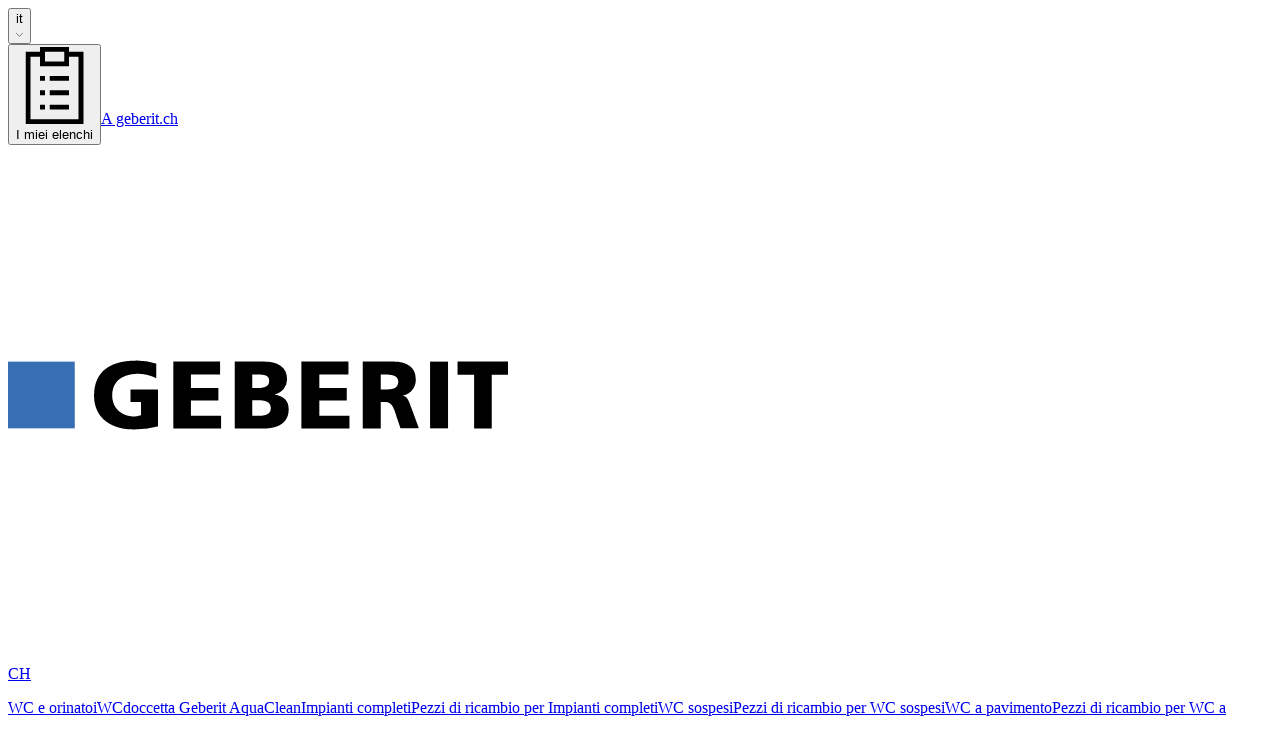

--- FILE ---
content_type: text/html; charset=utf-8
request_url: https://catalog.geberit.ch/it-CH/product/PRO_102689
body_size: 59117
content:
<!DOCTYPE html><html class="aktivgroteskgeberit_dfb7de4-module__MMSSuW__variable"><head><meta charSet="utf-8"/><meta name="viewport" content="width=device-width, initial-scale=1"/><link rel="preload" as="image" href="/images/placeholder-image.svg"/><link rel="preload" as="image" href="/logos/geberit-logo.svg"/><link rel="stylesheet" href="/_next/static/chunks/fc213b221cbef82f.css" data-precedence="next"/><link rel="stylesheet" href="/_next/static/chunks/e37a5022e182b522.css" data-precedence="next"/><link rel="stylesheet" href="/_next/static/chunks/6d4ae6ff6eee445f.css" data-precedence="next"/><link rel="stylesheet" href="/_next/static/chunks/ca60b9219bdfb126.css" data-precedence="next"/><link rel="stylesheet" href="/_next/static/chunks/dccb8ae1af9e7122.css" data-precedence="next"/><link rel="preload" as="script" fetchPriority="low" href="/_next/static/chunks/102a67e358ac219f.js"/><script src="/_next/static/chunks/4c1e5a2aa3b43819.js" async=""></script><script src="/_next/static/chunks/1ea72d1be604ca55.js" async=""></script><script src="/_next/static/chunks/e389e09072bd51fe.js" async=""></script><script src="/_next/static/chunks/4a0898171cb5614f.js" async=""></script><script src="/_next/static/chunks/turbopack-e6b05c868e1680b4.js" async=""></script><script src="/_next/static/chunks/d96012bcfc98706a.js" async=""></script><script src="/_next/static/chunks/963c71eec1d89c3f.js" async=""></script><script src="/_next/static/chunks/ce75c9dc6d601281.js" async=""></script><script src="/_next/static/chunks/36dfee4a52469370.js" async=""></script><script src="/_next/static/chunks/2b52c2c202f44ca6.js" async=""></script><script src="/_next/static/chunks/ddbf4a4d58eda1cf.js" async=""></script><script src="/_next/static/chunks/1a60c16dad6f6b22.js" async=""></script><script src="/_next/static/chunks/11e1ec414eb6f5d2.js" async=""></script><script src="/_next/static/chunks/f64aab3e417498f0.js" async=""></script><script src="/_next/static/chunks/d4da8e1761426056.js" async=""></script><script src="/_next/static/chunks/56914dc24fb2c0c2.js" async=""></script><script src="/_next/static/chunks/94c58b7878b354a8.js" async=""></script><script src="/_next/static/chunks/ac846ced563c06ad.js" async=""></script><script src="/_next/static/chunks/899765396e903f28.js" async=""></script><script src="/_next/static/chunks/975b4d5324750e39.js" async=""></script><script src="/_next/static/chunks/58418613332161d3.js" async=""></script><script src="/_next/static/chunks/21b0e1c51a6e43a4.js" async=""></script><script src="/_next/static/chunks/0539f34a099f9cb1.js" async=""></script><script src="/_next/static/chunks/f4825e97925e8640.js" async=""></script><script src="/_next/static/chunks/4fcf916002c40ef4.js" async=""></script><script src="/_next/static/chunks/44594460d9621b77.js" async=""></script><script src="/_next/static/chunks/c3ea0b0a4e02d33c.js" async=""></script><script src="/_next/static/chunks/e8c2904a4a2ef96f.js" async=""></script><script src="/_next/static/chunks/1b46b70bcb641749.js" async=""></script><script src="/_next/static/chunks/033a8aa3e6557ace.js" async=""></script><script src="/_next/static/chunks/15485896e36d73c7.js" async=""></script><script src="/_next/static/chunks/73fb9b85e7ff308b.js" async=""></script><script src="/_next/static/chunks/a2a9825852b1c7df.js" async=""></script><link rel="preload" href="https://app.usercentrics.eu/browser-ui/latest/loader.js" as="script"/><link rel="preload" href="https://www.googletagmanager.com/gtm.js?id=GTM-W58T8MJ" as="script"/><link rel="preload" href="/static/three.min.js" as="script"/><link rel="preload" href="/static/o3dv.min.js" as="script"/><meta name="next-size-adjust" content=""/><link rel="preconnect" href="//app.usercentrics.eu"/><link rel="preconnect" href="//api.usercentrics.eu"/><link rel="preload" href="//app.usercentrics.eu/browser-ui/latest/loader.js" as="script"/><link rel="dns-prefetch" href="//app.usercentrics.eu"/><link rel="dns-prefetch" href="//api.usercentrics.eu"/><title>Modulo Geberit ProPlanner sistemi di installazione | Catalogo di prodotti Geberit</title><meta name="description" content="Modulo Geberit ProPlanner sistemi di installazione ✓ Dati tecnici e materiale in dotazione ► Trova ulteriori informazioni nel catalogo di prodotti Geberit"/><meta name="application-name" content="Catalogo di prodotti Geberit"/><meta name="robots" content="index, follow"/><meta name="og:title" content="Catalogo di prodotti Geberit"/><meta name="og:description" content="✓ Dati tecnici e materiale in dotazione ► Trova ulteriori informazioni nel catalogo di prodotti Geberit"/><link rel="canonical" href="https://catalog.geberit.ch/it-CH/product/PRO_102689"/><link rel="icon" href="/favicon/geberit/favicon.ico" sizes="any" type="image/x-icon"/><link rel="icon" href="/favicon/geberit/favicon-32x32.png" sizes="32x32" type="image/png"/><link rel="icon" href="/favicon/geberit/favicon-16x16.png" sizes="16x16" type="image/png"/><link rel="apple-touch-icon" href="/favicon/geberit/apple-touch-icon-180x180.png" sizes="180x180" type="image/png"/><link rel="msapplication-config" href="/favicon/geberit/browserconfig.xml"/><script src="/_next/static/chunks/a6dad97d9634a72d.js" noModule=""></script></head><body><div hidden=""><!--$--><!--/$--></div><!--$!--><template data-dgst="BAILOUT_TO_CLIENT_SIDE_RENDERING"></template><!--/$--><div class="geberit"><div id="chakra-style-target"></div><header class="shadow-header relative z-(--level-header-base) bg-white"><div class="hidden md:block"><div class="h-10 bg-gray-50"><div class="container flex justify-between"><button type="button" role="combobox" aria-controls="radix-_R_5cnq9fivb_" aria-expanded="false" aria-autocomplete="none" dir="ltr" data-state="closed" data-slot="select-trigger" class="flex w-fit cursor-pointer items-center justify-between gap-2 px-2 py-2 text-sm whitespace-nowrap outline-none hover:bg-gray-200 active:bg-gray-300 active:text-black disabled:cursor-not-allowed disabled:opacity-50 *:data-[slot=select-value]:line-clamp-1 *:data-[slot=select-value]:flex *:data-[slot=select-value]:items-center *:data-[slot=select-value]:gap-2 data-[state=open]:bg-gray-300 data-[state=open]:text-black [&amp;_svg]:pointer-events-none [&amp;_svg]:shrink-0 [&amp;[data-state=open]_svg]:rotate-[-180deg] text-gray-700 h-11 uppercase md:h-10"><span data-slot="select-value" style="pointer-events:none"><span class="text-sm">it</span></span><svg viewBox="0 0 20 20" xmlns="http://www.w3.org/2000/svg" fill="currentColor" role="img" class="size-3 text-inherit transition-transform duration-300 ease-in" aria-hidden="true"><path d="M.707 5.293L0 6l10 10L20 5.707 19.293 5 10 14.586z" fill="currentColor" fill-rule="evenodd"></path></svg></button><select aria-hidden="true" tabindex="-1" style="position:absolute;border:0;width:1px;height:1px;padding:0;margin:-1px;overflow:hidden;clip:rect(0, 0, 0, 0);white-space:nowrap;word-wrap:normal"></select><div class="flex gap-2"><button data-slot="dropdown-menu-trigger" class="cursor-pointer leading-geberit-shorter inline-flex items-center justify-center gap-2 whitespace-normal transition-all disabled:pointer-events-none disabled:opacity-25 [&amp;_svg]:pointer-events-none [&amp;_svg:not([class*=&#x27;size-&#x27;])]:size-4 shrink-0 [&amp;_svg]:shrink-0 outline-none py-2 min-h-11 md:min-h-10 min-w-11 md:min-w-10 bg-transparent hover:bg-gray-200 active:bg-gray-900 active:text-white px-2 text-sm font-normal text-gray-900 active:!bg-gray-900 data-[state=open]:bg-gray-300" type="button" id="radix-_R_2pcnq9fivb_" aria-haspopup="menu" aria-expanded="false" data-state="closed"><svg viewBox="0 0 16 16" xmlns="http://www.w3.org/2000/svg" fill="currentColor" role="img" class="size-5"><path d="M2 1v15h12V1h-3V0H5v1H2Zm8 0v2H6V1h4Zm1 3V2h2v13H3V2h2v2h6ZM7 9h4v1H7V9Zm0 3h4v1H7v-1Zm0-6h4v1H7V6ZM5 9h1v1H5V9Zm0 3h1v1H5v-1Zm0-6h1v1H5V6Z" fill="currentColor"></path></svg>I miei elenchi</button><a href="https://www.geberit.ch/casa/" class="cursor-pointer leading-geberit-shorter inline-flex items-center justify-center gap-2 whitespace-normal transition-all disabled:pointer-events-none disabled:opacity-25 [&amp;_svg]:pointer-events-none [&amp;_svg:not([class*=&#x27;size-&#x27;])]:size-4 shrink-0 [&amp;_svg]:shrink-0 outline-none w-fit underline-offset-4 py-0 font-medium center h-10 bg-gray-900 px-6 text-sm text-white hover:bg-gray-800 hover:no-underline active:bg-gray-300 active:text-black" target="_blank" rel="noopener noreferrer">A geberit.ch</a><div id="gigyaButtonContainer" class="h-10 w-10"></div></div></div></div></div><div class="container h-15 md:h-25"><div class="flex h-full w-full items-center justify-between gap-6"><div class="flex items-center gap-6"><a class="cursor-pointer leading-geberit-shorter inline-flex items-center justify-center gap-2 whitespace-normal text-sm transition-all disabled:pointer-events-none disabled:opacity-25 [&amp;_svg]:pointer-events-none [&amp;_svg:not([class*=&#x27;size-&#x27;])]:size-4 shrink-0 [&amp;_svg]:shrink-0 outline-none w-fit h-min bg-transparent text-black underline-offset-4 px-0 py-0 font-medium active:text-gray-700 hover:no-underline" target="_self" href="/it-CH"><div class="flex items-center gap-2"><img alt="Logo for geberit brand" width="500" height="500" decoding="async" data-nimg="1" class="object-cover w-[115px] !object-contain md:w-37 h-4 md:h-6" style="color:transparent" src="/logos/geberit-logo.svg"/><p class="h-4 text-xs leading-none font-normal text-gray-500 uppercase md:h-6">CH</p></div></a><nav class="hidden items-center gap-6 md:flex"><div class="hidden" aria-label="Categorie di prodotti Categorie"><a class="cursor-pointer leading-geberit-shorter inline-flex items-center justify-center gap-2 whitespace-normal text-sm transition-all disabled:pointer-events-none disabled:opacity-25 [&amp;_svg]:pointer-events-none [&amp;_svg:not([class*=&#x27;size-&#x27;])]:size-4 shrink-0 [&amp;_svg]:shrink-0 outline-none w-fit h-min bg-transparent text-black hover:underline underline-offset-4 px-0 py-0 font-medium active:text-gray-700" target="_self" aria-label="WC e orinatoi Prodotti" href="/it-CH/systems/MAC_3290819">WC e orinatoi</a><a class="cursor-pointer leading-geberit-shorter inline-flex items-center justify-center gap-2 whitespace-normal text-sm transition-all disabled:pointer-events-none disabled:opacity-25 [&amp;_svg]:pointer-events-none [&amp;_svg:not([class*=&#x27;size-&#x27;])]:size-4 shrink-0 [&amp;_svg]:shrink-0 outline-none w-fit h-min bg-transparent text-black hover:underline underline-offset-4 px-0 py-0 font-medium active:text-gray-700" target="_self" aria-label="WCdoccetta Geberit AquaClean Prodotti" href="/it-CH/systems/CH1_3290989">WCdoccetta Geberit AquaClean</a><a class="cursor-pointer leading-geberit-shorter inline-flex items-center justify-center gap-2 whitespace-normal text-sm transition-all disabled:pointer-events-none disabled:opacity-25 [&amp;_svg]:pointer-events-none [&amp;_svg:not([class*=&#x27;size-&#x27;])]:size-4 shrink-0 [&amp;_svg]:shrink-0 outline-none w-fit h-min bg-transparent text-black hover:underline underline-offset-4 px-0 py-0 font-medium active:text-gray-700" target="_self" aria-label="Impianti completi Prodotti" href="/it-CH/systems/CH2_3290990/products">Impianti completi</a><a class="cursor-pointer leading-geberit-shorter inline-flex items-center justify-center gap-2 whitespace-normal text-sm transition-all disabled:pointer-events-none disabled:opacity-25 [&amp;_svg]:pointer-events-none [&amp;_svg:not([class*=&#x27;size-&#x27;])]:size-4 shrink-0 [&amp;_svg]:shrink-0 outline-none w-fit h-min bg-transparent text-black hover:underline underline-offset-4 px-0 py-0 font-medium active:text-gray-700" target="_self" aria-label="Pezzi di ricambio per Impianti completi" href="/it-CH/systems/CH2_3290990/spare-parts">Pezzi di ricambio per Impianti completi</a><a class="cursor-pointer leading-geberit-shorter inline-flex items-center justify-center gap-2 whitespace-normal text-sm transition-all disabled:pointer-events-none disabled:opacity-25 [&amp;_svg]:pointer-events-none [&amp;_svg:not([class*=&#x27;size-&#x27;])]:size-4 shrink-0 [&amp;_svg]:shrink-0 outline-none w-fit h-min bg-transparent text-black hover:underline underline-offset-4 px-0 py-0 font-medium active:text-gray-700" target="_self" aria-label="WC sospesi Prodotti" href="/it-CH/systems/CH3_3290991/products">WC sospesi</a><a class="cursor-pointer leading-geberit-shorter inline-flex items-center justify-center gap-2 whitespace-normal text-sm transition-all disabled:pointer-events-none disabled:opacity-25 [&amp;_svg]:pointer-events-none [&amp;_svg:not([class*=&#x27;size-&#x27;])]:size-4 shrink-0 [&amp;_svg]:shrink-0 outline-none w-fit h-min bg-transparent text-black hover:underline underline-offset-4 px-0 py-0 font-medium active:text-gray-700" target="_self" aria-label="Pezzi di ricambio per WC sospesi" href="/it-CH/systems/CH3_3290991/spare-parts">Pezzi di ricambio per WC sospesi</a><a class="cursor-pointer leading-geberit-shorter inline-flex items-center justify-center gap-2 whitespace-normal text-sm transition-all disabled:pointer-events-none disabled:opacity-25 [&amp;_svg]:pointer-events-none [&amp;_svg:not([class*=&#x27;size-&#x27;])]:size-4 shrink-0 [&amp;_svg]:shrink-0 outline-none w-fit h-min bg-transparent text-black hover:underline underline-offset-4 px-0 py-0 font-medium active:text-gray-700" target="_self" aria-label="WC a pavimento Prodotti" href="/it-CH/systems/CH3_3290992/products">WC a pavimento</a><a class="cursor-pointer leading-geberit-shorter inline-flex items-center justify-center gap-2 whitespace-normal text-sm transition-all disabled:pointer-events-none disabled:opacity-25 [&amp;_svg]:pointer-events-none [&amp;_svg:not([class*=&#x27;size-&#x27;])]:size-4 shrink-0 [&amp;_svg]:shrink-0 outline-none w-fit h-min bg-transparent text-black hover:underline underline-offset-4 px-0 py-0 font-medium active:text-gray-700" target="_self" aria-label="Pezzi di ricambio per WC a pavimento" href="/it-CH/systems/CH3_3290992/spare-parts">Pezzi di ricambio per WC a pavimento</a><a class="cursor-pointer leading-geberit-shorter inline-flex items-center justify-center gap-2 whitespace-normal text-sm transition-all disabled:pointer-events-none disabled:opacity-25 [&amp;_svg]:pointer-events-none [&amp;_svg:not([class*=&#x27;size-&#x27;])]:size-4 shrink-0 [&amp;_svg]:shrink-0 outline-none w-fit h-min bg-transparent text-black hover:underline underline-offset-4 px-0 py-0 font-medium active:text-gray-700" target="_self" aria-label="Sedili WCdoccetta Prodotti" href="/it-CH/systems/CH2_3290993/products">Sedili WCdoccetta</a><a class="cursor-pointer leading-geberit-shorter inline-flex items-center justify-center gap-2 whitespace-normal text-sm transition-all disabled:pointer-events-none disabled:opacity-25 [&amp;_svg]:pointer-events-none [&amp;_svg:not([class*=&#x27;size-&#x27;])]:size-4 shrink-0 [&amp;_svg]:shrink-0 outline-none w-fit h-min bg-transparent text-black hover:underline underline-offset-4 px-0 py-0 font-medium active:text-gray-700" target="_self" aria-label="Pezzi di ricambio per Sedili WCdoccetta" href="/it-CH/systems/CH2_3290993/spare-parts">Pezzi di ricambio per Sedili WCdoccetta</a><a class="cursor-pointer leading-geberit-shorter inline-flex items-center justify-center gap-2 whitespace-normal text-sm transition-all disabled:pointer-events-none disabled:opacity-25 [&amp;_svg]:pointer-events-none [&amp;_svg:not([class*=&#x27;size-&#x27;])]:size-4 shrink-0 [&amp;_svg]:shrink-0 outline-none w-fit h-min bg-transparent text-black hover:underline underline-offset-4 px-0 py-0 font-medium active:text-gray-700" target="_self" aria-label="Per ceramiche WC Prodotti" href="/it-CH/systems/CH3_3290994/products">Per ceramiche WC</a><a class="cursor-pointer leading-geberit-shorter inline-flex items-center justify-center gap-2 whitespace-normal text-sm transition-all disabled:pointer-events-none disabled:opacity-25 [&amp;_svg]:pointer-events-none [&amp;_svg:not([class*=&#x27;size-&#x27;])]:size-4 shrink-0 [&amp;_svg]:shrink-0 outline-none w-fit h-min bg-transparent text-black hover:underline underline-offset-4 px-0 py-0 font-medium active:text-gray-700" target="_self" aria-label="Pezzi di ricambio per Per ceramiche WC" href="/it-CH/systems/CH3_3290994/spare-parts">Pezzi di ricambio per Per ceramiche WC</a><a class="cursor-pointer leading-geberit-shorter inline-flex items-center justify-center gap-2 whitespace-normal text-sm transition-all disabled:pointer-events-none disabled:opacity-25 [&amp;_svg]:pointer-events-none [&amp;_svg:not([class*=&#x27;size-&#x27;])]:size-4 shrink-0 [&amp;_svg]:shrink-0 outline-none w-fit h-min bg-transparent text-black hover:underline underline-offset-4 px-0 py-0 font-medium active:text-gray-700" target="_self" aria-label="Apparecchi aggiuntivi per WC Prodotti" href="/it-CH/systems/CH2_3290995/products">Apparecchi aggiuntivi per WC</a><a class="cursor-pointer leading-geberit-shorter inline-flex items-center justify-center gap-2 whitespace-normal text-sm transition-all disabled:pointer-events-none disabled:opacity-25 [&amp;_svg]:pointer-events-none [&amp;_svg:not([class*=&#x27;size-&#x27;])]:size-4 shrink-0 [&amp;_svg]:shrink-0 outline-none w-fit h-min bg-transparent text-black hover:underline underline-offset-4 px-0 py-0 font-medium active:text-gray-700" target="_self" aria-label="Pezzi di ricambio per Apparecchi aggiuntivi per WC" href="/it-CH/systems/CH2_3290995/spare-parts">Pezzi di ricambio per Apparecchi aggiuntivi per WC</a><a class="cursor-pointer leading-geberit-shorter inline-flex items-center justify-center gap-2 whitespace-normal text-sm transition-all disabled:pointer-events-none disabled:opacity-25 [&amp;_svg]:pointer-events-none [&amp;_svg:not([class*=&#x27;size-&#x27;])]:size-4 shrink-0 [&amp;_svg]:shrink-0 outline-none w-fit h-min bg-transparent text-black hover:underline underline-offset-4 px-0 py-0 font-medium active:text-gray-700" target="_self" aria-label="Per ceramiche WC Prodotti" href="/it-CH/systems/CH3_3290996/products">Per ceramiche WC</a><a class="cursor-pointer leading-geberit-shorter inline-flex items-center justify-center gap-2 whitespace-normal text-sm transition-all disabled:pointer-events-none disabled:opacity-25 [&amp;_svg]:pointer-events-none [&amp;_svg:not([class*=&#x27;size-&#x27;])]:size-4 shrink-0 [&amp;_svg]:shrink-0 outline-none w-fit h-min bg-transparent text-black hover:underline underline-offset-4 px-0 py-0 font-medium active:text-gray-700" target="_self" aria-label="Pezzi di ricambio per Per ceramiche WC" href="/it-CH/systems/CH3_3290996/spare-parts">Pezzi di ricambio per Per ceramiche WC</a><a class="cursor-pointer leading-geberit-shorter inline-flex items-center justify-center gap-2 whitespace-normal text-sm transition-all disabled:pointer-events-none disabled:opacity-25 [&amp;_svg]:pointer-events-none [&amp;_svg:not([class*=&#x27;size-&#x27;])]:size-4 shrink-0 [&amp;_svg]:shrink-0 outline-none w-fit h-min bg-transparent text-black hover:underline underline-offset-4 px-0 py-0 font-medium active:text-gray-700" target="_self" aria-label="Placche design Prodotti" href="/it-CH/systems/CH2_3290997/products">Placche design</a><a class="cursor-pointer leading-geberit-shorter inline-flex items-center justify-center gap-2 whitespace-normal text-sm transition-all disabled:pointer-events-none disabled:opacity-25 [&amp;_svg]:pointer-events-none [&amp;_svg:not([class*=&#x27;size-&#x27;])]:size-4 shrink-0 [&amp;_svg]:shrink-0 outline-none w-fit h-min bg-transparent text-black hover:underline underline-offset-4 px-0 py-0 font-medium active:text-gray-700" target="_self" aria-label="Pezzi di ricambio per Placche design" href="/it-CH/systems/CH2_3290997/spare-parts">Pezzi di ricambio per Placche design</a><a class="cursor-pointer leading-geberit-shorter inline-flex items-center justify-center gap-2 whitespace-normal text-sm transition-all disabled:pointer-events-none disabled:opacity-25 [&amp;_svg]:pointer-events-none [&amp;_svg:not([class*=&#x27;size-&#x27;])]:size-4 shrink-0 [&amp;_svg]:shrink-0 outline-none w-fit h-min bg-transparent text-black hover:underline underline-offset-4 px-0 py-0 font-medium active:text-gray-700" target="_self" aria-label="Per impianti completi Prodotti" href="/it-CH/systems/CH3_3290998/products">Per impianti completi</a><a class="cursor-pointer leading-geberit-shorter inline-flex items-center justify-center gap-2 whitespace-normal text-sm transition-all disabled:pointer-events-none disabled:opacity-25 [&amp;_svg]:pointer-events-none [&amp;_svg:not([class*=&#x27;size-&#x27;])]:size-4 shrink-0 [&amp;_svg]:shrink-0 outline-none w-fit h-min bg-transparent text-black hover:underline underline-offset-4 px-0 py-0 font-medium active:text-gray-700" target="_self" aria-label="Pezzi di ricambio per Per impianti completi" href="/it-CH/systems/CH3_3290998/spare-parts">Pezzi di ricambio per Per impianti completi</a><a class="cursor-pointer leading-geberit-shorter inline-flex items-center justify-center gap-2 whitespace-normal text-sm transition-all disabled:pointer-events-none disabled:opacity-25 [&amp;_svg]:pointer-events-none [&amp;_svg:not([class*=&#x27;size-&#x27;])]:size-4 shrink-0 [&amp;_svg]:shrink-0 outline-none w-fit h-min bg-transparent text-black hover:underline underline-offset-4 px-0 py-0 font-medium active:text-gray-700" target="_self" aria-label="Per sedili WCdoccetta Prodotti" href="/it-CH/systems/CH3_3290999/products">Per sedili WCdoccetta</a><a class="cursor-pointer leading-geberit-shorter inline-flex items-center justify-center gap-2 whitespace-normal text-sm transition-all disabled:pointer-events-none disabled:opacity-25 [&amp;_svg]:pointer-events-none [&amp;_svg:not([class*=&#x27;size-&#x27;])]:size-4 shrink-0 [&amp;_svg]:shrink-0 outline-none w-fit h-min bg-transparent text-black hover:underline underline-offset-4 px-0 py-0 font-medium active:text-gray-700" target="_self" aria-label="Pezzi di ricambio per Per sedili WCdoccetta" href="/it-CH/systems/CH3_3290999/spare-parts">Pezzi di ricambio per Per sedili WCdoccetta</a><a class="cursor-pointer leading-geberit-shorter inline-flex items-center justify-center gap-2 whitespace-normal text-sm transition-all disabled:pointer-events-none disabled:opacity-25 [&amp;_svg]:pointer-events-none [&amp;_svg:not([class*=&#x27;size-&#x27;])]:size-4 shrink-0 [&amp;_svg]:shrink-0 outline-none w-fit h-min bg-transparent text-black hover:underline underline-offset-4 px-0 py-0 font-medium active:text-gray-700" target="_self" aria-label="Accessori Prodotti" href="/it-CH/systems/CH2_3291000/products">Accessori</a><a class="cursor-pointer leading-geberit-shorter inline-flex items-center justify-center gap-2 whitespace-normal text-sm transition-all disabled:pointer-events-none disabled:opacity-25 [&amp;_svg]:pointer-events-none [&amp;_svg:not([class*=&#x27;size-&#x27;])]:size-4 shrink-0 [&amp;_svg]:shrink-0 outline-none w-fit h-min bg-transparent text-black hover:underline underline-offset-4 px-0 py-0 font-medium active:text-gray-700" target="_self" aria-label="Per impianti completi Prodotti" href="/it-CH/systems/CH3_3291001/products">Per impianti completi</a><a class="cursor-pointer leading-geberit-shorter inline-flex items-center justify-center gap-2 whitespace-normal text-sm transition-all disabled:pointer-events-none disabled:opacity-25 [&amp;_svg]:pointer-events-none [&amp;_svg:not([class*=&#x27;size-&#x27;])]:size-4 shrink-0 [&amp;_svg]:shrink-0 outline-none w-fit h-min bg-transparent text-black hover:underline underline-offset-4 px-0 py-0 font-medium active:text-gray-700" target="_self" aria-label="Per sedili WCdoccetta Prodotti" href="/it-CH/systems/CH3_3291002/products">Per sedili WCdoccetta</a><a class="cursor-pointer leading-geberit-shorter inline-flex items-center justify-center gap-2 whitespace-normal text-sm transition-all disabled:pointer-events-none disabled:opacity-25 [&amp;_svg]:pointer-events-none [&amp;_svg:not([class*=&#x27;size-&#x27;])]:size-4 shrink-0 [&amp;_svg]:shrink-0 outline-none w-fit h-min bg-transparent text-black hover:underline underline-offset-4 px-0 py-0 font-medium active:text-gray-700" target="_self" aria-label="Per sedili WCdoccetta e impianti completi Prodotti" href="/it-CH/systems/CH3_3291003/products">Per sedili WCdoccetta e impianti completi</a><a class="cursor-pointer leading-geberit-shorter inline-flex items-center justify-center gap-2 whitespace-normal text-sm transition-all disabled:pointer-events-none disabled:opacity-25 [&amp;_svg]:pointer-events-none [&amp;_svg:not([class*=&#x27;size-&#x27;])]:size-4 shrink-0 [&amp;_svg]:shrink-0 outline-none w-fit h-min bg-transparent text-black hover:underline underline-offset-4 px-0 py-0 font-medium active:text-gray-700" target="_self" aria-label="WC Prodotti" href="/it-CH/systems/CH3_3291004/products">WC</a><a class="cursor-pointer leading-geberit-shorter inline-flex items-center justify-center gap-2 whitespace-normal text-sm transition-all disabled:pointer-events-none disabled:opacity-25 [&amp;_svg]:pointer-events-none [&amp;_svg:not([class*=&#x27;size-&#x27;])]:size-4 shrink-0 [&amp;_svg]:shrink-0 outline-none w-fit h-min bg-transparent text-black hover:underline underline-offset-4 px-0 py-0 font-medium active:text-gray-700" target="_self" aria-label="Materiale di consumo Prodotti" href="/it-CH/systems/CH3_3291005/products">Materiale di consumo</a><a class="cursor-pointer leading-geberit-shorter inline-flex items-center justify-center gap-2 whitespace-normal text-sm transition-all disabled:pointer-events-none disabled:opacity-25 [&amp;_svg]:pointer-events-none [&amp;_svg:not([class*=&#x27;size-&#x27;])]:size-4 shrink-0 [&amp;_svg]:shrink-0 outline-none w-fit h-min bg-transparent text-black hover:underline underline-offset-4 px-0 py-0 font-medium active:text-gray-700" target="_self" aria-label="WC e sedili del WC Prodotti" href="/it-CH/systems/CH1_3290820">WC e sedili del WC</a><a class="cursor-pointer leading-geberit-shorter inline-flex items-center justify-center gap-2 whitespace-normal text-sm transition-all disabled:pointer-events-none disabled:opacity-25 [&amp;_svg]:pointer-events-none [&amp;_svg:not([class*=&#x27;size-&#x27;])]:size-4 shrink-0 [&amp;_svg]:shrink-0 outline-none w-fit h-min bg-transparent text-black hover:underline underline-offset-4 px-0 py-0 font-medium active:text-gray-700" target="_self" aria-label="WC sospesi Prodotti" href="/it-CH/systems/CH2_3290821/products">WC sospesi</a><a class="cursor-pointer leading-geberit-shorter inline-flex items-center justify-center gap-2 whitespace-normal text-sm transition-all disabled:pointer-events-none disabled:opacity-25 [&amp;_svg]:pointer-events-none [&amp;_svg:not([class*=&#x27;size-&#x27;])]:size-4 shrink-0 [&amp;_svg]:shrink-0 outline-none w-fit h-min bg-transparent text-black hover:underline underline-offset-4 px-0 py-0 font-medium active:text-gray-700" target="_self" aria-label="Pezzi di ricambio per WC sospesi" href="/it-CH/systems/CH2_3290821/spare-parts">Pezzi di ricambio per WC sospesi</a><a class="cursor-pointer leading-geberit-shorter inline-flex items-center justify-center gap-2 whitespace-normal text-sm transition-all disabled:pointer-events-none disabled:opacity-25 [&amp;_svg]:pointer-events-none [&amp;_svg:not([class*=&#x27;size-&#x27;])]:size-4 shrink-0 [&amp;_svg]:shrink-0 outline-none w-fit h-min bg-transparent text-black hover:underline underline-offset-4 px-0 py-0 font-medium active:text-gray-700" target="_self" aria-label="WC a cacciata Prodotti" href="/it-CH/systems/CH3_3290836/products">WC a cacciata</a><a class="cursor-pointer leading-geberit-shorter inline-flex items-center justify-center gap-2 whitespace-normal text-sm transition-all disabled:pointer-events-none disabled:opacity-25 [&amp;_svg]:pointer-events-none [&amp;_svg:not([class*=&#x27;size-&#x27;])]:size-4 shrink-0 [&amp;_svg]:shrink-0 outline-none w-fit h-min bg-transparent text-black hover:underline underline-offset-4 px-0 py-0 font-medium active:text-gray-700" target="_self" aria-label="Pezzi di ricambio per WC a cacciata" href="/it-CH/systems/CH3_3290836/spare-parts">Pezzi di ricambio per WC a cacciata</a><a class="cursor-pointer leading-geberit-shorter inline-flex items-center justify-center gap-2 whitespace-normal text-sm transition-all disabled:pointer-events-none disabled:opacity-25 [&amp;_svg]:pointer-events-none [&amp;_svg:not([class*=&#x27;size-&#x27;])]:size-4 shrink-0 [&amp;_svg]:shrink-0 outline-none w-fit h-min bg-transparent text-black hover:underline underline-offset-4 px-0 py-0 font-medium active:text-gray-700" target="_self" aria-label="WC a cacciata per cassetta di risciacquo esterna monoblocco Prodotti" href="/it-CH/systems/CH3_3290838/products">WC a cacciata per cassetta di risciacquo esterna monoblocco</a><a class="cursor-pointer leading-geberit-shorter inline-flex items-center justify-center gap-2 whitespace-normal text-sm transition-all disabled:pointer-events-none disabled:opacity-25 [&amp;_svg]:pointer-events-none [&amp;_svg:not([class*=&#x27;size-&#x27;])]:size-4 shrink-0 [&amp;_svg]:shrink-0 outline-none w-fit h-min bg-transparent text-black hover:underline underline-offset-4 px-0 py-0 font-medium active:text-gray-700" target="_self" aria-label="Pezzi di ricambio per WC a cacciata per cassetta di risciacquo esterna monoblocco" href="/it-CH/systems/CH3_3290838/spare-parts">Pezzi di ricambio per WC a cacciata per cassetta di risciacquo esterna monoblocco</a><a class="cursor-pointer leading-geberit-shorter inline-flex items-center justify-center gap-2 whitespace-normal text-sm transition-all disabled:pointer-events-none disabled:opacity-25 [&amp;_svg]:pointer-events-none [&amp;_svg:not([class*=&#x27;size-&#x27;])]:size-4 shrink-0 [&amp;_svg]:shrink-0 outline-none w-fit h-min bg-transparent text-black hover:underline underline-offset-4 px-0 py-0 font-medium active:text-gray-700" target="_self" aria-label="WC a pavimento Prodotti" href="/it-CH/systems/CH2_3290825/products">WC a pavimento</a><a class="cursor-pointer leading-geberit-shorter inline-flex items-center justify-center gap-2 whitespace-normal text-sm transition-all disabled:pointer-events-none disabled:opacity-25 [&amp;_svg]:pointer-events-none [&amp;_svg:not([class*=&#x27;size-&#x27;])]:size-4 shrink-0 [&amp;_svg]:shrink-0 outline-none w-fit h-min bg-transparent text-black hover:underline underline-offset-4 px-0 py-0 font-medium active:text-gray-700" target="_self" aria-label="Pezzi di ricambio per WC a pavimento" href="/it-CH/systems/CH2_3290825/spare-parts">Pezzi di ricambio per WC a pavimento</a><a class="cursor-pointer leading-geberit-shorter inline-flex items-center justify-center gap-2 whitespace-normal text-sm transition-all disabled:pointer-events-none disabled:opacity-25 [&amp;_svg]:pointer-events-none [&amp;_svg:not([class*=&#x27;size-&#x27;])]:size-4 shrink-0 [&amp;_svg]:shrink-0 outline-none w-fit h-min bg-transparent text-black hover:underline underline-offset-4 px-0 py-0 font-medium active:text-gray-700" target="_self" aria-label="WC a cacciata per cassetta di risciacquo esterna monoblocco Prodotti" href="/it-CH/systems/CH3_3290844/products">WC a cacciata per cassetta di risciacquo esterna monoblocco</a><a class="cursor-pointer leading-geberit-shorter inline-flex items-center justify-center gap-2 whitespace-normal text-sm transition-all disabled:pointer-events-none disabled:opacity-25 [&amp;_svg]:pointer-events-none [&amp;_svg:not([class*=&#x27;size-&#x27;])]:size-4 shrink-0 [&amp;_svg]:shrink-0 outline-none w-fit h-min bg-transparent text-black hover:underline underline-offset-4 px-0 py-0 font-medium active:text-gray-700" target="_self" aria-label="Pezzi di ricambio per WC a cacciata per cassetta di risciacquo esterna monoblocco" href="/it-CH/systems/CH3_3290844/spare-parts">Pezzi di ricambio per WC a cacciata per cassetta di risciacquo esterna monoblocco</a><a class="cursor-pointer leading-geberit-shorter inline-flex items-center justify-center gap-2 whitespace-normal text-sm transition-all disabled:pointer-events-none disabled:opacity-25 [&amp;_svg]:pointer-events-none [&amp;_svg:not([class*=&#x27;size-&#x27;])]:size-4 shrink-0 [&amp;_svg]:shrink-0 outline-none w-fit h-min bg-transparent text-black hover:underline underline-offset-4 px-0 py-0 font-medium active:text-gray-700" target="_self" aria-label="WC a cacciata Prodotti" href="/it-CH/systems/CH3_3290842/products">WC a cacciata</a><a class="cursor-pointer leading-geberit-shorter inline-flex items-center justify-center gap-2 whitespace-normal text-sm transition-all disabled:pointer-events-none disabled:opacity-25 [&amp;_svg]:pointer-events-none [&amp;_svg:not([class*=&#x27;size-&#x27;])]:size-4 shrink-0 [&amp;_svg]:shrink-0 outline-none w-fit h-min bg-transparent text-black hover:underline underline-offset-4 px-0 py-0 font-medium active:text-gray-700" target="_self" aria-label="Pezzi di ricambio per WC a cacciata" href="/it-CH/systems/CH3_3290842/spare-parts">Pezzi di ricambio per WC a cacciata</a><a class="cursor-pointer leading-geberit-shorter inline-flex items-center justify-center gap-2 whitespace-normal text-sm transition-all disabled:pointer-events-none disabled:opacity-25 [&amp;_svg]:pointer-events-none [&amp;_svg:not([class*=&#x27;size-&#x27;])]:size-4 shrink-0 [&amp;_svg]:shrink-0 outline-none w-fit h-min bg-transparent text-black hover:underline underline-offset-4 px-0 py-0 font-medium active:text-gray-700" target="_self" aria-label="Cassette di risciacquo esterne per WC, in ceramica per sanitari Prodotti" href="/it-CH/systems/CH2_3325411/products">Cassette di risciacquo esterne per WC, in ceramica per sanitari</a><a class="cursor-pointer leading-geberit-shorter inline-flex items-center justify-center gap-2 whitespace-normal text-sm transition-all disabled:pointer-events-none disabled:opacity-25 [&amp;_svg]:pointer-events-none [&amp;_svg:not([class*=&#x27;size-&#x27;])]:size-4 shrink-0 [&amp;_svg]:shrink-0 outline-none w-fit h-min bg-transparent text-black hover:underline underline-offset-4 px-0 py-0 font-medium active:text-gray-700" target="_self" aria-label="Monoblocco Prodotti" href="/it-CH/systems/CH3_3325412/products">Monoblocco</a><a class="cursor-pointer leading-geberit-shorter inline-flex items-center justify-center gap-2 whitespace-normal text-sm transition-all disabled:pointer-events-none disabled:opacity-25 [&amp;_svg]:pointer-events-none [&amp;_svg:not([class*=&#x27;size-&#x27;])]:size-4 shrink-0 [&amp;_svg]:shrink-0 outline-none w-fit h-min bg-transparent text-black hover:underline underline-offset-4 px-0 py-0 font-medium active:text-gray-700" target="_self" aria-label="Sedili del WC Prodotti" href="/it-CH/systems/CH2_3290828/products">Sedili del WC</a><a class="cursor-pointer leading-geberit-shorter inline-flex items-center justify-center gap-2 whitespace-normal text-sm transition-all disabled:pointer-events-none disabled:opacity-25 [&amp;_svg]:pointer-events-none [&amp;_svg:not([class*=&#x27;size-&#x27;])]:size-4 shrink-0 [&amp;_svg]:shrink-0 outline-none w-fit h-min bg-transparent text-black hover:underline underline-offset-4 px-0 py-0 font-medium active:text-gray-700" target="_self" aria-label="Pezzi di ricambio per Sedili del WC" href="/it-CH/systems/CH2_3290828/spare-parts">Pezzi di ricambio per Sedili del WC</a><a class="cursor-pointer leading-geberit-shorter inline-flex items-center justify-center gap-2 whitespace-normal text-sm transition-all disabled:pointer-events-none disabled:opacity-25 [&amp;_svg]:pointer-events-none [&amp;_svg:not([class*=&#x27;size-&#x27;])]:size-4 shrink-0 [&amp;_svg]:shrink-0 outline-none w-fit h-min bg-transparent text-black hover:underline underline-offset-4 px-0 py-0 font-medium active:text-gray-700" target="_self" aria-label="Sedili del WC Prodotti" href="/it-CH/systems/CH3_3290853/products">Sedili del WC</a><a class="cursor-pointer leading-geberit-shorter inline-flex items-center justify-center gap-2 whitespace-normal text-sm transition-all disabled:pointer-events-none disabled:opacity-25 [&amp;_svg]:pointer-events-none [&amp;_svg:not([class*=&#x27;size-&#x27;])]:size-4 shrink-0 [&amp;_svg]:shrink-0 outline-none w-fit h-min bg-transparent text-black hover:underline underline-offset-4 px-0 py-0 font-medium active:text-gray-700" target="_self" aria-label="Pezzi di ricambio per Sedili del WC" href="/it-CH/systems/CH3_3290853/spare-parts">Pezzi di ricambio per Sedili del WC</a><a class="cursor-pointer leading-geberit-shorter inline-flex items-center justify-center gap-2 whitespace-normal text-sm transition-all disabled:pointer-events-none disabled:opacity-25 [&amp;_svg]:pointer-events-none [&amp;_svg:not([class*=&#x27;size-&#x27;])]:size-4 shrink-0 [&amp;_svg]:shrink-0 outline-none w-fit h-min bg-transparent text-black hover:underline underline-offset-4 px-0 py-0 font-medium active:text-gray-700" target="_self" aria-label="WC versione Comfort Prodotti" href="/it-CH/systems/CH2_3325414/products">WC versione Comfort</a><a class="cursor-pointer leading-geberit-shorter inline-flex items-center justify-center gap-2 whitespace-normal text-sm transition-all disabled:pointer-events-none disabled:opacity-25 [&amp;_svg]:pointer-events-none [&amp;_svg:not([class*=&#x27;size-&#x27;])]:size-4 shrink-0 [&amp;_svg]:shrink-0 outline-none w-fit h-min bg-transparent text-black hover:underline underline-offset-4 px-0 py-0 font-medium active:text-gray-700" target="_self" aria-label="Pezzi di ricambio per WC versione Comfort" href="/it-CH/systems/CH2_3325414/spare-parts">Pezzi di ricambio per WC versione Comfort</a><a class="cursor-pointer leading-geberit-shorter inline-flex items-center justify-center gap-2 whitespace-normal text-sm transition-all disabled:pointer-events-none disabled:opacity-25 [&amp;_svg]:pointer-events-none [&amp;_svg:not([class*=&#x27;size-&#x27;])]:size-4 shrink-0 [&amp;_svg]:shrink-0 outline-none w-fit h-min bg-transparent text-black hover:underline underline-offset-4 px-0 py-0 font-medium active:text-gray-700" target="_self" aria-label="WC a cacciata elevati Prodotti" href="/it-CH/systems/CH3_3325415/products">WC a cacciata elevati</a><a class="cursor-pointer leading-geberit-shorter inline-flex items-center justify-center gap-2 whitespace-normal text-sm transition-all disabled:pointer-events-none disabled:opacity-25 [&amp;_svg]:pointer-events-none [&amp;_svg:not([class*=&#x27;size-&#x27;])]:size-4 shrink-0 [&amp;_svg]:shrink-0 outline-none w-fit h-min bg-transparent text-black hover:underline underline-offset-4 px-0 py-0 font-medium active:text-gray-700" target="_self" aria-label="Pezzi di ricambio per WC a cacciata elevati" href="/it-CH/systems/CH3_3325415/spare-parts">Pezzi di ricambio per WC a cacciata elevati</a><a class="cursor-pointer leading-geberit-shorter inline-flex items-center justify-center gap-2 whitespace-normal text-sm transition-all disabled:pointer-events-none disabled:opacity-25 [&amp;_svg]:pointer-events-none [&amp;_svg:not([class*=&#x27;size-&#x27;])]:size-4 shrink-0 [&amp;_svg]:shrink-0 outline-none w-fit h-min bg-transparent text-black hover:underline underline-offset-4 px-0 py-0 font-medium active:text-gray-700" target="_self" aria-label="WC a cacciata prolungati Prodotti" href="/it-CH/systems/CH3_3325417/products">WC a cacciata prolungati</a><a class="cursor-pointer leading-geberit-shorter inline-flex items-center justify-center gap-2 whitespace-normal text-sm transition-all disabled:pointer-events-none disabled:opacity-25 [&amp;_svg]:pointer-events-none [&amp;_svg:not([class*=&#x27;size-&#x27;])]:size-4 shrink-0 [&amp;_svg]:shrink-0 outline-none w-fit h-min bg-transparent text-black hover:underline underline-offset-4 px-0 py-0 font-medium active:text-gray-700" target="_self" aria-label="Pezzi di ricambio per WC a cacciata prolungati" href="/it-CH/systems/CH3_3325417/spare-parts">Pezzi di ricambio per WC a cacciata prolungati</a><a class="cursor-pointer leading-geberit-shorter inline-flex items-center justify-center gap-2 whitespace-normal text-sm transition-all disabled:pointer-events-none disabled:opacity-25 [&amp;_svg]:pointer-events-none [&amp;_svg:not([class*=&#x27;size-&#x27;])]:size-4 shrink-0 [&amp;_svg]:shrink-0 outline-none w-fit h-min bg-transparent text-black hover:underline underline-offset-4 px-0 py-0 font-medium active:text-gray-700" target="_self" aria-label="Sedili del WC versione Comfort Prodotti" href="/it-CH/systems/CH2_3325419/products">Sedili del WC versione Comfort</a><a class="cursor-pointer leading-geberit-shorter inline-flex items-center justify-center gap-2 whitespace-normal text-sm transition-all disabled:pointer-events-none disabled:opacity-25 [&amp;_svg]:pointer-events-none [&amp;_svg:not([class*=&#x27;size-&#x27;])]:size-4 shrink-0 [&amp;_svg]:shrink-0 outline-none w-fit h-min bg-transparent text-black hover:underline underline-offset-4 px-0 py-0 font-medium active:text-gray-700" target="_self" aria-label="Pezzi di ricambio per Sedili del WC versione Comfort" href="/it-CH/systems/CH2_3325419/spare-parts">Pezzi di ricambio per Sedili del WC versione Comfort</a><a class="cursor-pointer leading-geberit-shorter inline-flex items-center justify-center gap-2 whitespace-normal text-sm transition-all disabled:pointer-events-none disabled:opacity-25 [&amp;_svg]:pointer-events-none [&amp;_svg:not([class*=&#x27;size-&#x27;])]:size-4 shrink-0 [&amp;_svg]:shrink-0 outline-none w-fit h-min bg-transparent text-black hover:underline underline-offset-4 px-0 py-0 font-medium active:text-gray-700" target="_self" aria-label="Sedili del WC Prodotti" href="/it-CH/systems/CH3_3325420/products">Sedili del WC</a><a class="cursor-pointer leading-geberit-shorter inline-flex items-center justify-center gap-2 whitespace-normal text-sm transition-all disabled:pointer-events-none disabled:opacity-25 [&amp;_svg]:pointer-events-none [&amp;_svg:not([class*=&#x27;size-&#x27;])]:size-4 shrink-0 [&amp;_svg]:shrink-0 outline-none w-fit h-min bg-transparent text-black hover:underline underline-offset-4 px-0 py-0 font-medium active:text-gray-700" target="_self" aria-label="Pezzi di ricambio per Sedili del WC" href="/it-CH/systems/CH3_3325420/spare-parts">Pezzi di ricambio per Sedili del WC</a><a class="cursor-pointer leading-geberit-shorter inline-flex items-center justify-center gap-2 whitespace-normal text-sm transition-all disabled:pointer-events-none disabled:opacity-25 [&amp;_svg]:pointer-events-none [&amp;_svg:not([class*=&#x27;size-&#x27;])]:size-4 shrink-0 [&amp;_svg]:shrink-0 outline-none w-fit h-min bg-transparent text-black hover:underline underline-offset-4 px-0 py-0 font-medium active:text-gray-700" target="_self" aria-label="Sedili del WC senza coperchio Prodotti" href="/it-CH/systems/CH3_3325421/products">Sedili del WC senza coperchio</a><a class="cursor-pointer leading-geberit-shorter inline-flex items-center justify-center gap-2 whitespace-normal text-sm transition-all disabled:pointer-events-none disabled:opacity-25 [&amp;_svg]:pointer-events-none [&amp;_svg:not([class*=&#x27;size-&#x27;])]:size-4 shrink-0 [&amp;_svg]:shrink-0 outline-none w-fit h-min bg-transparent text-black hover:underline underline-offset-4 px-0 py-0 font-medium active:text-gray-700" target="_self" aria-label="Pezzi di ricambio per Sedili del WC senza coperchio" href="/it-CH/systems/CH3_3325421/spare-parts">Pezzi di ricambio per Sedili del WC senza coperchio</a><a class="cursor-pointer leading-geberit-shorter inline-flex items-center justify-center gap-2 whitespace-normal text-sm transition-all disabled:pointer-events-none disabled:opacity-25 [&amp;_svg]:pointer-events-none [&amp;_svg:not([class*=&#x27;size-&#x27;])]:size-4 shrink-0 [&amp;_svg]:shrink-0 outline-none w-fit h-min bg-transparent text-black hover:underline underline-offset-4 px-0 py-0 font-medium active:text-gray-700" target="_self" aria-label="WC per bambini Prodotti" href="/it-CH/systems/CH2_3325422/products">WC per bambini</a><a class="cursor-pointer leading-geberit-shorter inline-flex items-center justify-center gap-2 whitespace-normal text-sm transition-all disabled:pointer-events-none disabled:opacity-25 [&amp;_svg]:pointer-events-none [&amp;_svg:not([class*=&#x27;size-&#x27;])]:size-4 shrink-0 [&amp;_svg]:shrink-0 outline-none w-fit h-min bg-transparent text-black hover:underline underline-offset-4 px-0 py-0 font-medium active:text-gray-700" target="_self" aria-label="Pezzi di ricambio per WC per bambini" href="/it-CH/systems/CH2_3325422/spare-parts">Pezzi di ricambio per WC per bambini</a><a class="cursor-pointer leading-geberit-shorter inline-flex items-center justify-center gap-2 whitespace-normal text-sm transition-all disabled:pointer-events-none disabled:opacity-25 [&amp;_svg]:pointer-events-none [&amp;_svg:not([class*=&#x27;size-&#x27;])]:size-4 shrink-0 [&amp;_svg]:shrink-0 outline-none w-fit h-min bg-transparent text-black hover:underline underline-offset-4 px-0 py-0 font-medium active:text-gray-700" target="_self" aria-label="WC sospesi Prodotti" href="/it-CH/systems/CH3_3325423/products">WC sospesi</a><a class="cursor-pointer leading-geberit-shorter inline-flex items-center justify-center gap-2 whitespace-normal text-sm transition-all disabled:pointer-events-none disabled:opacity-25 [&amp;_svg]:pointer-events-none [&amp;_svg:not([class*=&#x27;size-&#x27;])]:size-4 shrink-0 [&amp;_svg]:shrink-0 outline-none w-fit h-min bg-transparent text-black hover:underline underline-offset-4 px-0 py-0 font-medium active:text-gray-700" target="_self" aria-label="Pezzi di ricambio per WC sospesi" href="/it-CH/systems/CH3_3325423/spare-parts">Pezzi di ricambio per WC sospesi</a><a class="cursor-pointer leading-geberit-shorter inline-flex items-center justify-center gap-2 whitespace-normal text-sm transition-all disabled:pointer-events-none disabled:opacity-25 [&amp;_svg]:pointer-events-none [&amp;_svg:not([class*=&#x27;size-&#x27;])]:size-4 shrink-0 [&amp;_svg]:shrink-0 outline-none w-fit h-min bg-transparent text-black hover:underline underline-offset-4 px-0 py-0 font-medium active:text-gray-700" target="_self" aria-label="WC a pavimento Prodotti" href="/it-CH/systems/CH3_3325424/products">WC a pavimento</a><a class="cursor-pointer leading-geberit-shorter inline-flex items-center justify-center gap-2 whitespace-normal text-sm transition-all disabled:pointer-events-none disabled:opacity-25 [&amp;_svg]:pointer-events-none [&amp;_svg:not([class*=&#x27;size-&#x27;])]:size-4 shrink-0 [&amp;_svg]:shrink-0 outline-none w-fit h-min bg-transparent text-black hover:underline underline-offset-4 px-0 py-0 font-medium active:text-gray-700" target="_self" aria-label="Pezzi di ricambio per WC a pavimento" href="/it-CH/systems/CH3_3325424/spare-parts">Pezzi di ricambio per WC a pavimento</a><a class="cursor-pointer leading-geberit-shorter inline-flex items-center justify-center gap-2 whitespace-normal text-sm transition-all disabled:pointer-events-none disabled:opacity-25 [&amp;_svg]:pointer-events-none [&amp;_svg:not([class*=&#x27;size-&#x27;])]:size-4 shrink-0 [&amp;_svg]:shrink-0 outline-none w-fit h-min bg-transparent text-black hover:underline underline-offset-4 px-0 py-0 font-medium active:text-gray-700" target="_self" aria-label="Sedili del WC per bambini Prodotti" href="/it-CH/systems/CH2_3325425/products">Sedili del WC per bambini</a><a class="cursor-pointer leading-geberit-shorter inline-flex items-center justify-center gap-2 whitespace-normal text-sm transition-all disabled:pointer-events-none disabled:opacity-25 [&amp;_svg]:pointer-events-none [&amp;_svg:not([class*=&#x27;size-&#x27;])]:size-4 shrink-0 [&amp;_svg]:shrink-0 outline-none w-fit h-min bg-transparent text-black hover:underline underline-offset-4 px-0 py-0 font-medium active:text-gray-700" target="_self" aria-label="Pezzi di ricambio per Sedili del WC per bambini" href="/it-CH/systems/CH2_3325425/spare-parts">Pezzi di ricambio per Sedili del WC per bambini</a><a class="cursor-pointer leading-geberit-shorter inline-flex items-center justify-center gap-2 whitespace-normal text-sm transition-all disabled:pointer-events-none disabled:opacity-25 [&amp;_svg]:pointer-events-none [&amp;_svg:not([class*=&#x27;size-&#x27;])]:size-4 shrink-0 [&amp;_svg]:shrink-0 outline-none w-fit h-min bg-transparent text-black hover:underline underline-offset-4 px-0 py-0 font-medium active:text-gray-700" target="_self" aria-label="Sedili del WC Prodotti" href="/it-CH/systems/CH3_3325426/products">Sedili del WC</a><a class="cursor-pointer leading-geberit-shorter inline-flex items-center justify-center gap-2 whitespace-normal text-sm transition-all disabled:pointer-events-none disabled:opacity-25 [&amp;_svg]:pointer-events-none [&amp;_svg:not([class*=&#x27;size-&#x27;])]:size-4 shrink-0 [&amp;_svg]:shrink-0 outline-none w-fit h-min bg-transparent text-black hover:underline underline-offset-4 px-0 py-0 font-medium active:text-gray-700" target="_self" aria-label="Pezzi di ricambio per Sedili del WC" href="/it-CH/systems/CH3_3325426/spare-parts">Pezzi di ricambio per Sedili del WC</a><a class="cursor-pointer leading-geberit-shorter inline-flex items-center justify-center gap-2 whitespace-normal text-sm transition-all disabled:pointer-events-none disabled:opacity-25 [&amp;_svg]:pointer-events-none [&amp;_svg:not([class*=&#x27;size-&#x27;])]:size-4 shrink-0 [&amp;_svg]:shrink-0 outline-none w-fit h-min bg-transparent text-black hover:underline underline-offset-4 px-0 py-0 font-medium active:text-gray-700" target="_self" aria-label="Sedili del WC senza coperchio Prodotti" href="/it-CH/systems/CH3_3325427/products">Sedili del WC senza coperchio</a><a class="cursor-pointer leading-geberit-shorter inline-flex items-center justify-center gap-2 whitespace-normal text-sm transition-all disabled:pointer-events-none disabled:opacity-25 [&amp;_svg]:pointer-events-none [&amp;_svg:not([class*=&#x27;size-&#x27;])]:size-4 shrink-0 [&amp;_svg]:shrink-0 outline-none w-fit h-min bg-transparent text-black hover:underline underline-offset-4 px-0 py-0 font-medium active:text-gray-700" target="_self" aria-label="Pezzi di ricambio per Sedili del WC senza coperchio" href="/it-CH/systems/CH3_3325427/spare-parts">Pezzi di ricambio per Sedili del WC senza coperchio</a><a class="cursor-pointer leading-geberit-shorter inline-flex items-center justify-center gap-2 whitespace-normal text-sm transition-all disabled:pointer-events-none disabled:opacity-25 [&amp;_svg]:pointer-events-none [&amp;_svg:not([class*=&#x27;size-&#x27;])]:size-4 shrink-0 [&amp;_svg]:shrink-0 outline-none w-fit h-min bg-transparent text-black hover:underline underline-offset-4 px-0 py-0 font-medium active:text-gray-700" target="_self" aria-label="Accessori Prodotti" href="/it-CH/systems/CH2_3290830/products">Accessori</a><a class="cursor-pointer leading-geberit-shorter inline-flex items-center justify-center gap-2 whitespace-normal text-sm transition-all disabled:pointer-events-none disabled:opacity-25 [&amp;_svg]:pointer-events-none [&amp;_svg:not([class*=&#x27;size-&#x27;])]:size-4 shrink-0 [&amp;_svg]:shrink-0 outline-none w-fit h-min bg-transparent text-black hover:underline underline-offset-4 px-0 py-0 font-medium active:text-gray-700" target="_self" aria-label="Materiale di fissaggio Prodotti" href="/it-CH/systems/CH3_3290862/products">Materiale di fissaggio</a><a class="cursor-pointer leading-geberit-shorter inline-flex items-center justify-center gap-2 whitespace-normal text-sm transition-all disabled:pointer-events-none disabled:opacity-25 [&amp;_svg]:pointer-events-none [&amp;_svg:not([class*=&#x27;size-&#x27;])]:size-4 shrink-0 [&amp;_svg]:shrink-0 outline-none w-fit h-min bg-transparent text-black hover:underline underline-offset-4 px-0 py-0 font-medium active:text-gray-700" target="_self" aria-label="Bidet Prodotti" href="/it-CH/systems/CH1_3290896">Bidet</a><a class="cursor-pointer leading-geberit-shorter inline-flex items-center justify-center gap-2 whitespace-normal text-sm transition-all disabled:pointer-events-none disabled:opacity-25 [&amp;_svg]:pointer-events-none [&amp;_svg:not([class*=&#x27;size-&#x27;])]:size-4 shrink-0 [&amp;_svg]:shrink-0 outline-none w-fit h-min bg-transparent text-black hover:underline underline-offset-4 px-0 py-0 font-medium active:text-gray-700" target="_self" aria-label="Bidet sospesi Prodotti" href="/it-CH/systems/CH2_3290897/products">Bidet sospesi</a><a class="cursor-pointer leading-geberit-shorter inline-flex items-center justify-center gap-2 whitespace-normal text-sm transition-all disabled:pointer-events-none disabled:opacity-25 [&amp;_svg]:pointer-events-none [&amp;_svg:not([class*=&#x27;size-&#x27;])]:size-4 shrink-0 [&amp;_svg]:shrink-0 outline-none w-fit h-min bg-transparent text-black hover:underline underline-offset-4 px-0 py-0 font-medium active:text-gray-700" target="_self" aria-label="Pezzi di ricambio per Bidet sospesi" href="/it-CH/systems/CH2_3290897/spare-parts">Pezzi di ricambio per Bidet sospesi</a><a class="cursor-pointer leading-geberit-shorter inline-flex items-center justify-center gap-2 whitespace-normal text-sm transition-all disabled:pointer-events-none disabled:opacity-25 [&amp;_svg]:pointer-events-none [&amp;_svg:not([class*=&#x27;size-&#x27;])]:size-4 shrink-0 [&amp;_svg]:shrink-0 outline-none w-fit h-min bg-transparent text-black hover:underline underline-offset-4 px-0 py-0 font-medium active:text-gray-700" target="_self" aria-label="Accessori Prodotti" href="/it-CH/systems/CH2_3290899/products">Accessori</a><a class="cursor-pointer leading-geberit-shorter inline-flex items-center justify-center gap-2 whitespace-normal text-sm transition-all disabled:pointer-events-none disabled:opacity-25 [&amp;_svg]:pointer-events-none [&amp;_svg:not([class*=&#x27;size-&#x27;])]:size-4 shrink-0 [&amp;_svg]:shrink-0 outline-none w-fit h-min bg-transparent text-black hover:underline underline-offset-4 px-0 py-0 font-medium active:text-gray-700" target="_self" aria-label="Pezzi di ricambio per Accessori" href="/it-CH/systems/CH2_3290899/spare-parts">Pezzi di ricambio per Accessori</a><a class="cursor-pointer leading-geberit-shorter inline-flex items-center justify-center gap-2 whitespace-normal text-sm transition-all disabled:pointer-events-none disabled:opacity-25 [&amp;_svg]:pointer-events-none [&amp;_svg:not([class*=&#x27;size-&#x27;])]:size-4 shrink-0 [&amp;_svg]:shrink-0 outline-none w-fit h-min bg-transparent text-black hover:underline underline-offset-4 px-0 py-0 font-medium active:text-gray-700" target="_self" aria-label="Placche di comando e comandi per WC Prodotti" href="/it-CH/systems/CH1_3291364">Placche di comando e comandi per WC</a><a class="cursor-pointer leading-geberit-shorter inline-flex items-center justify-center gap-2 whitespace-normal text-sm transition-all disabled:pointer-events-none disabled:opacity-25 [&amp;_svg]:pointer-events-none [&amp;_svg:not([class*=&#x27;size-&#x27;])]:size-4 shrink-0 [&amp;_svg]:shrink-0 outline-none w-fit h-min bg-transparent text-black hover:underline underline-offset-4 px-0 py-0 font-medium active:text-gray-700" target="_self" aria-label="Placche di comando Prodotti" href="/it-CH/systems/CH2_3291365/products">Placche di comando</a><a class="cursor-pointer leading-geberit-shorter inline-flex items-center justify-center gap-2 whitespace-normal text-sm transition-all disabled:pointer-events-none disabled:opacity-25 [&amp;_svg]:pointer-events-none [&amp;_svg:not([class*=&#x27;size-&#x27;])]:size-4 shrink-0 [&amp;_svg]:shrink-0 outline-none w-fit h-min bg-transparent text-black hover:underline underline-offset-4 px-0 py-0 font-medium active:text-gray-700" target="_self" aria-label="Pezzi di ricambio per Placche di comando" href="/it-CH/systems/CH2_3291365/spare-parts">Pezzi di ricambio per Placche di comando</a><a class="cursor-pointer leading-geberit-shorter inline-flex items-center justify-center gap-2 whitespace-normal text-sm transition-all disabled:pointer-events-none disabled:opacity-25 [&amp;_svg]:pointer-events-none [&amp;_svg:not([class*=&#x27;size-&#x27;])]:size-4 shrink-0 [&amp;_svg]:shrink-0 outline-none w-fit h-min bg-transparent text-black hover:underline underline-offset-4 px-0 py-0 font-medium active:text-gray-700" target="_self" aria-label="Per cassette di risciacquo ad incasso Sigma Prodotti" href="/it-CH/systems/CH3_3291367/products">Per cassette di risciacquo ad incasso Sigma</a><a class="cursor-pointer leading-geberit-shorter inline-flex items-center justify-center gap-2 whitespace-normal text-sm transition-all disabled:pointer-events-none disabled:opacity-25 [&amp;_svg]:pointer-events-none [&amp;_svg:not([class*=&#x27;size-&#x27;])]:size-4 shrink-0 [&amp;_svg]:shrink-0 outline-none w-fit h-min bg-transparent text-black hover:underline underline-offset-4 px-0 py-0 font-medium active:text-gray-700" target="_self" aria-label="Pezzi di ricambio per Per cassette di risciacquo ad incasso Sigma" href="/it-CH/systems/CH3_3291367/spare-parts">Pezzi di ricambio per Per cassette di risciacquo ad incasso Sigma</a><a class="cursor-pointer leading-geberit-shorter inline-flex items-center justify-center gap-2 whitespace-normal text-sm transition-all disabled:pointer-events-none disabled:opacity-25 [&amp;_svg]:pointer-events-none [&amp;_svg:not([class*=&#x27;size-&#x27;])]:size-4 shrink-0 [&amp;_svg]:shrink-0 outline-none w-fit h-min bg-transparent text-black hover:underline underline-offset-4 px-0 py-0 font-medium active:text-gray-700" target="_self" aria-label="Per cassette di risciacquo ad incasso Omega Prodotti" href="/it-CH/systems/CH3_3291368/products">Per cassette di risciacquo ad incasso Omega</a><a class="cursor-pointer leading-geberit-shorter inline-flex items-center justify-center gap-2 whitespace-normal text-sm transition-all disabled:pointer-events-none disabled:opacity-25 [&amp;_svg]:pointer-events-none [&amp;_svg:not([class*=&#x27;size-&#x27;])]:size-4 shrink-0 [&amp;_svg]:shrink-0 outline-none w-fit h-min bg-transparent text-black hover:underline underline-offset-4 px-0 py-0 font-medium active:text-gray-700" target="_self" aria-label="Pezzi di ricambio per Per cassette di risciacquo ad incasso Omega" href="/it-CH/systems/CH3_3291368/spare-parts">Pezzi di ricambio per Per cassette di risciacquo ad incasso Omega</a><a class="cursor-pointer leading-geberit-shorter inline-flex items-center justify-center gap-2 whitespace-normal text-sm transition-all disabled:pointer-events-none disabled:opacity-25 [&amp;_svg]:pointer-events-none [&amp;_svg:not([class*=&#x27;size-&#x27;])]:size-4 shrink-0 [&amp;_svg]:shrink-0 outline-none w-fit h-min bg-transparent text-black hover:underline underline-offset-4 px-0 py-0 font-medium active:text-gray-700" target="_self" aria-label="Per cassette di risciacquo ad incasso Twinline Prodotti" href="/it-CH/systems/CH3_3291372/products">Per cassette di risciacquo ad incasso Twinline</a><a class="cursor-pointer leading-geberit-shorter inline-flex items-center justify-center gap-2 whitespace-normal text-sm transition-all disabled:pointer-events-none disabled:opacity-25 [&amp;_svg]:pointer-events-none [&amp;_svg:not([class*=&#x27;size-&#x27;])]:size-4 shrink-0 [&amp;_svg]:shrink-0 outline-none w-fit h-min bg-transparent text-black hover:underline underline-offset-4 px-0 py-0 font-medium active:text-gray-700" target="_self" aria-label="Pezzi di ricambio per Per cassette di risciacquo ad incasso Twinline" href="/it-CH/systems/CH3_3291372/spare-parts">Pezzi di ricambio per Per cassette di risciacquo ad incasso Twinline</a><a class="cursor-pointer leading-geberit-shorter inline-flex items-center justify-center gap-2 whitespace-normal text-sm transition-all disabled:pointer-events-none disabled:opacity-25 [&amp;_svg]:pointer-events-none [&amp;_svg:not([class*=&#x27;size-&#x27;])]:size-4 shrink-0 [&amp;_svg]:shrink-0 outline-none w-fit h-min bg-transparent text-black hover:underline underline-offset-4 px-0 py-0 font-medium active:text-gray-700" target="_self" aria-label="Accessori Prodotti" href="/it-CH/systems/CH3_3291375/products">Accessori</a><a class="cursor-pointer leading-geberit-shorter inline-flex items-center justify-center gap-2 whitespace-normal text-sm transition-all disabled:pointer-events-none disabled:opacity-25 [&amp;_svg]:pointer-events-none [&amp;_svg:not([class*=&#x27;size-&#x27;])]:size-4 shrink-0 [&amp;_svg]:shrink-0 outline-none w-fit h-min bg-transparent text-black hover:underline underline-offset-4 px-0 py-0 font-medium active:text-gray-700" target="_self" aria-label="Materiale di consumo Prodotti" href="/it-CH/systems/CH3_3291376/products">Materiale di consumo</a><a class="cursor-pointer leading-geberit-shorter inline-flex items-center justify-center gap-2 whitespace-normal text-sm transition-all disabled:pointer-events-none disabled:opacity-25 [&amp;_svg]:pointer-events-none [&amp;_svg:not([class*=&#x27;size-&#x27;])]:size-4 shrink-0 [&amp;_svg]:shrink-0 outline-none w-fit h-min bg-transparent text-black hover:underline underline-offset-4 px-0 py-0 font-medium active:text-gray-700" target="_self" aria-label="Comandi per WC con azionamento del risciacquo elettronico Prodotti" href="/it-CH/systems/CH2_3291382/products">Comandi per WC con azionamento del risciacquo elettronico</a><a class="cursor-pointer leading-geberit-shorter inline-flex items-center justify-center gap-2 whitespace-normal text-sm transition-all disabled:pointer-events-none disabled:opacity-25 [&amp;_svg]:pointer-events-none [&amp;_svg:not([class*=&#x27;size-&#x27;])]:size-4 shrink-0 [&amp;_svg]:shrink-0 outline-none w-fit h-min bg-transparent text-black hover:underline underline-offset-4 px-0 py-0 font-medium active:text-gray-700" target="_self" aria-label="Pezzi di ricambio per Comandi per WC con azionamento del risciacquo elettronico" href="/it-CH/systems/CH2_3291382/spare-parts">Pezzi di ricambio per Comandi per WC con azionamento del risciacquo elettronico</a><a class="cursor-pointer leading-geberit-shorter inline-flex items-center justify-center gap-2 whitespace-normal text-sm transition-all disabled:pointer-events-none disabled:opacity-25 [&amp;_svg]:pointer-events-none [&amp;_svg:not([class*=&#x27;size-&#x27;])]:size-4 shrink-0 [&amp;_svg]:shrink-0 outline-none w-fit h-min bg-transparent text-black hover:underline underline-offset-4 px-0 py-0 font-medium active:text-gray-700" target="_self" aria-label="Per funzionamento a rete, per cassette di risciacquo ad incasso Geberit Sigma 12 cm Prodotti" href="/it-CH/systems/CH3_3291383/products">Per funzionamento a rete, per cassette di risciacquo ad incasso Geberit Sigma 12 cm</a><a class="cursor-pointer leading-geberit-shorter inline-flex items-center justify-center gap-2 whitespace-normal text-sm transition-all disabled:pointer-events-none disabled:opacity-25 [&amp;_svg]:pointer-events-none [&amp;_svg:not([class*=&#x27;size-&#x27;])]:size-4 shrink-0 [&amp;_svg]:shrink-0 outline-none w-fit h-min bg-transparent text-black hover:underline underline-offset-4 px-0 py-0 font-medium active:text-gray-700" target="_self" aria-label="Pezzi di ricambio per Per funzionamento a rete, per cassette di risciacquo ad incasso Geberit Sigma 12 cm" href="/it-CH/systems/CH3_3291383/spare-parts">Pezzi di ricambio per Per funzionamento a rete, per cassette di risciacquo ad incasso Geberit Sigma 12 cm</a><a class="cursor-pointer leading-geberit-shorter inline-flex items-center justify-center gap-2 whitespace-normal text-sm transition-all disabled:pointer-events-none disabled:opacity-25 [&amp;_svg]:pointer-events-none [&amp;_svg:not([class*=&#x27;size-&#x27;])]:size-4 shrink-0 [&amp;_svg]:shrink-0 outline-none w-fit h-min bg-transparent text-black hover:underline underline-offset-4 px-0 py-0 font-medium active:text-gray-700" target="_self" aria-label="Per funzionamento a rete, per cassette di risciacquo ad incasso Geberit Omega 12 cm Prodotti" href="/it-CH/systems/CH3_3291385/products">Per funzionamento a rete, per cassette di risciacquo ad incasso Geberit Omega 12 cm</a><a class="cursor-pointer leading-geberit-shorter inline-flex items-center justify-center gap-2 whitespace-normal text-sm transition-all disabled:pointer-events-none disabled:opacity-25 [&amp;_svg]:pointer-events-none [&amp;_svg:not([class*=&#x27;size-&#x27;])]:size-4 shrink-0 [&amp;_svg]:shrink-0 outline-none w-fit h-min bg-transparent text-black hover:underline underline-offset-4 px-0 py-0 font-medium active:text-gray-700" target="_self" aria-label="Pezzi di ricambio per Per funzionamento a rete, per cassette di risciacquo ad incasso Geberit Omega 12 cm" href="/it-CH/systems/CH3_3291385/spare-parts">Pezzi di ricambio per Per funzionamento a rete, per cassette di risciacquo ad incasso Geberit Omega 12 cm</a><a class="cursor-pointer leading-geberit-shorter inline-flex items-center justify-center gap-2 whitespace-normal text-sm transition-all disabled:pointer-events-none disabled:opacity-25 [&amp;_svg]:pointer-events-none [&amp;_svg:not([class*=&#x27;size-&#x27;])]:size-4 shrink-0 [&amp;_svg]:shrink-0 outline-none w-fit h-min bg-transparent text-black hover:underline underline-offset-4 px-0 py-0 font-medium active:text-gray-700" target="_self" aria-label="Per funzionamento a batteria, per cassette di risciacquo ad incasso Geberit Sigma 12 cm Prodotti" href="/it-CH/systems/CH3_3291386/products">Per funzionamento a batteria, per cassette di risciacquo ad incasso Geberit Sigma 12 cm</a><a class="cursor-pointer leading-geberit-shorter inline-flex items-center justify-center gap-2 whitespace-normal text-sm transition-all disabled:pointer-events-none disabled:opacity-25 [&amp;_svg]:pointer-events-none [&amp;_svg:not([class*=&#x27;size-&#x27;])]:size-4 shrink-0 [&amp;_svg]:shrink-0 outline-none w-fit h-min bg-transparent text-black hover:underline underline-offset-4 px-0 py-0 font-medium active:text-gray-700" target="_self" aria-label="Pezzi di ricambio per Per funzionamento a batteria, per cassette di risciacquo ad incasso Geberit Sigma 12 cm" href="/it-CH/systems/CH3_3291386/spare-parts">Pezzi di ricambio per Per funzionamento a batteria, per cassette di risciacquo ad incasso Geberit Sigma 12 cm</a><a class="cursor-pointer leading-geberit-shorter inline-flex items-center justify-center gap-2 whitespace-normal text-sm transition-all disabled:pointer-events-none disabled:opacity-25 [&amp;_svg]:pointer-events-none [&amp;_svg:not([class*=&#x27;size-&#x27;])]:size-4 shrink-0 [&amp;_svg]:shrink-0 outline-none w-fit h-min bg-transparent text-black hover:underline underline-offset-4 px-0 py-0 font-medium active:text-gray-700" target="_self" aria-label="Comandi per WC con azionamento del risciacquo pneumatico Prodotti" href="/it-CH/systems/CH2_3291394/products">Comandi per WC con azionamento del risciacquo pneumatico</a><a class="cursor-pointer leading-geberit-shorter inline-flex items-center justify-center gap-2 whitespace-normal text-sm transition-all disabled:pointer-events-none disabled:opacity-25 [&amp;_svg]:pointer-events-none [&amp;_svg:not([class*=&#x27;size-&#x27;])]:size-4 shrink-0 [&amp;_svg]:shrink-0 outline-none w-fit h-min bg-transparent text-black hover:underline underline-offset-4 px-0 py-0 font-medium active:text-gray-700" target="_self" aria-label="Pezzi di ricambio per Comandi per WC con azionamento del risciacquo pneumatico" href="/it-CH/systems/CH2_3291394/spare-parts">Pezzi di ricambio per Comandi per WC con azionamento del risciacquo pneumatico</a><a class="cursor-pointer leading-geberit-shorter inline-flex items-center justify-center gap-2 whitespace-normal text-sm transition-all disabled:pointer-events-none disabled:opacity-25 [&amp;_svg]:pointer-events-none [&amp;_svg:not([class*=&#x27;size-&#x27;])]:size-4 shrink-0 [&amp;_svg]:shrink-0 outline-none w-fit h-min bg-transparent text-black hover:underline underline-offset-4 px-0 py-0 font-medium active:text-gray-700" target="_self" aria-label="Per risciacquo a 2 quantità Prodotti" href="/it-CH/systems/CH3_3291395/products">Per risciacquo a 2 quantità</a><a class="cursor-pointer leading-geberit-shorter inline-flex items-center justify-center gap-2 whitespace-normal text-sm transition-all disabled:pointer-events-none disabled:opacity-25 [&amp;_svg]:pointer-events-none [&amp;_svg:not([class*=&#x27;size-&#x27;])]:size-4 shrink-0 [&amp;_svg]:shrink-0 outline-none w-fit h-min bg-transparent text-black hover:underline underline-offset-4 px-0 py-0 font-medium active:text-gray-700" target="_self" aria-label="Pezzi di ricambio per Per risciacquo a 2 quantità" href="/it-CH/systems/CH3_3291395/spare-parts">Pezzi di ricambio per Per risciacquo a 2 quantità</a><a class="cursor-pointer leading-geberit-shorter inline-flex items-center justify-center gap-2 whitespace-normal text-sm transition-all disabled:pointer-events-none disabled:opacity-25 [&amp;_svg]:pointer-events-none [&amp;_svg:not([class*=&#x27;size-&#x27;])]:size-4 shrink-0 [&amp;_svg]:shrink-0 outline-none w-fit h-min bg-transparent text-black hover:underline underline-offset-4 px-0 py-0 font-medium active:text-gray-700" target="_self" aria-label="Per risciacquo ad 1 quantità Prodotti" href="/it-CH/systems/CH3_3291396/products">Per risciacquo ad 1 quantità</a><a class="cursor-pointer leading-geberit-shorter inline-flex items-center justify-center gap-2 whitespace-normal text-sm transition-all disabled:pointer-events-none disabled:opacity-25 [&amp;_svg]:pointer-events-none [&amp;_svg:not([class*=&#x27;size-&#x27;])]:size-4 shrink-0 [&amp;_svg]:shrink-0 outline-none w-fit h-min bg-transparent text-black hover:underline underline-offset-4 px-0 py-0 font-medium active:text-gray-700" target="_self" aria-label="Pezzi di ricambio per Per risciacquo ad 1 quantità" href="/it-CH/systems/CH3_3291396/spare-parts">Pezzi di ricambio per Per risciacquo ad 1 quantità</a><a class="cursor-pointer leading-geberit-shorter inline-flex items-center justify-center gap-2 whitespace-normal text-sm transition-all disabled:pointer-events-none disabled:opacity-25 [&amp;_svg]:pointer-events-none [&amp;_svg:not([class*=&#x27;size-&#x27;])]:size-4 shrink-0 [&amp;_svg]:shrink-0 outline-none w-fit h-min bg-transparent text-black hover:underline underline-offset-4 px-0 py-0 font-medium active:text-gray-700" target="_self" aria-label="Accessori per comandi per WC Prodotti" href="/it-CH/systems/CH2_3291401/products">Accessori per comandi per WC</a><a class="cursor-pointer leading-geberit-shorter inline-flex items-center justify-center gap-2 whitespace-normal text-sm transition-all disabled:pointer-events-none disabled:opacity-25 [&amp;_svg]:pointer-events-none [&amp;_svg:not([class*=&#x27;size-&#x27;])]:size-4 shrink-0 [&amp;_svg]:shrink-0 outline-none w-fit h-min bg-transparent text-black hover:underline underline-offset-4 px-0 py-0 font-medium active:text-gray-700" target="_self" aria-label="Pezzi di ricambio per Accessori per comandi per WC" href="/it-CH/systems/CH2_3291401/spare-parts">Pezzi di ricambio per Accessori per comandi per WC</a><a class="cursor-pointer leading-geberit-shorter inline-flex items-center justify-center gap-2 whitespace-normal text-sm transition-all disabled:pointer-events-none disabled:opacity-25 [&amp;_svg]:pointer-events-none [&amp;_svg:not([class*=&#x27;size-&#x27;])]:size-4 shrink-0 [&amp;_svg]:shrink-0 outline-none w-fit h-min bg-transparent text-black hover:underline underline-offset-4 px-0 py-0 font-medium active:text-gray-700" target="_self" aria-label="Set per montaggio grezzo Prodotti" href="/it-CH/systems/CH3_3291402/products">Set per montaggio grezzo</a><a class="cursor-pointer leading-geberit-shorter inline-flex items-center justify-center gap-2 whitespace-normal text-sm transition-all disabled:pointer-events-none disabled:opacity-25 [&amp;_svg]:pointer-events-none [&amp;_svg:not([class*=&#x27;size-&#x27;])]:size-4 shrink-0 [&amp;_svg]:shrink-0 outline-none w-fit h-min bg-transparent text-black hover:underline underline-offset-4 px-0 py-0 font-medium active:text-gray-700" target="_self" aria-label="Pezzi di ricambio per Set per montaggio grezzo" href="/it-CH/systems/CH3_3291402/spare-parts">Pezzi di ricambio per Set per montaggio grezzo</a><a class="cursor-pointer leading-geberit-shorter inline-flex items-center justify-center gap-2 whitespace-normal text-sm transition-all disabled:pointer-events-none disabled:opacity-25 [&amp;_svg]:pointer-events-none [&amp;_svg:not([class*=&#x27;size-&#x27;])]:size-4 shrink-0 [&amp;_svg]:shrink-0 outline-none w-fit h-min bg-transparent text-black hover:underline underline-offset-4 px-0 py-0 font-medium active:text-gray-700" target="_self" aria-label="Per comandi per WC con azionamento del risciacquo elettronico Prodotti" href="/it-CH/systems/CH3_3291403/products">Per comandi per WC con azionamento del risciacquo elettronico</a><a class="cursor-pointer leading-geberit-shorter inline-flex items-center justify-center gap-2 whitespace-normal text-sm transition-all disabled:pointer-events-none disabled:opacity-25 [&amp;_svg]:pointer-events-none [&amp;_svg:not([class*=&#x27;size-&#x27;])]:size-4 shrink-0 [&amp;_svg]:shrink-0 outline-none w-fit h-min bg-transparent text-black hover:underline underline-offset-4 px-0 py-0 font-medium active:text-gray-700" target="_self" aria-label="Pezzi di ricambio per Per comandi per WC con azionamento del risciacquo elettronico" href="/it-CH/systems/CH3_3291403/spare-parts">Pezzi di ricambio per Per comandi per WC con azionamento del risciacquo elettronico</a><a class="cursor-pointer leading-geberit-shorter inline-flex items-center justify-center gap-2 whitespace-normal text-sm transition-all disabled:pointer-events-none disabled:opacity-25 [&amp;_svg]:pointer-events-none [&amp;_svg:not([class*=&#x27;size-&#x27;])]:size-4 shrink-0 [&amp;_svg]:shrink-0 outline-none w-fit h-min bg-transparent text-black hover:underline underline-offset-4 px-0 py-0 font-medium active:text-gray-700" target="_self" aria-label="Giunzioni Prodotti" href="/it-CH/systems/CH3_3291405/products">Giunzioni</a><a class="cursor-pointer leading-geberit-shorter inline-flex items-center justify-center gap-2 whitespace-normal text-sm transition-all disabled:pointer-events-none disabled:opacity-25 [&amp;_svg]:pointer-events-none [&amp;_svg:not([class*=&#x27;size-&#x27;])]:size-4 shrink-0 [&amp;_svg]:shrink-0 outline-none w-fit h-min bg-transparent text-black hover:underline underline-offset-4 px-0 py-0 font-medium active:text-gray-700" target="_self" aria-label="Moduli sanitari Geberit Monolith Prodotti" href="/it-CH/systems/CH1_3291409">Moduli sanitari Geberit Monolith</a><a class="cursor-pointer leading-geberit-shorter inline-flex items-center justify-center gap-2 whitespace-normal text-sm transition-all disabled:pointer-events-none disabled:opacity-25 [&amp;_svg]:pointer-events-none [&amp;_svg:not([class*=&#x27;size-&#x27;])]:size-4 shrink-0 [&amp;_svg]:shrink-0 outline-none w-fit h-min bg-transparent text-black hover:underline underline-offset-4 px-0 py-0 font-medium active:text-gray-700" target="_self" aria-label="Moduli sanitari per WC Prodotti" href="/it-CH/systems/CH2_3291410/products">Moduli sanitari per WC</a><a class="cursor-pointer leading-geberit-shorter inline-flex items-center justify-center gap-2 whitespace-normal text-sm transition-all disabled:pointer-events-none disabled:opacity-25 [&amp;_svg]:pointer-events-none [&amp;_svg:not([class*=&#x27;size-&#x27;])]:size-4 shrink-0 [&amp;_svg]:shrink-0 outline-none w-fit h-min bg-transparent text-black hover:underline underline-offset-4 px-0 py-0 font-medium active:text-gray-700" target="_self" aria-label="Pezzi di ricambio per Moduli sanitari per WC" href="/it-CH/systems/CH2_3291410/spare-parts">Pezzi di ricambio per Moduli sanitari per WC</a><a class="cursor-pointer leading-geberit-shorter inline-flex items-center justify-center gap-2 whitespace-normal text-sm transition-all disabled:pointer-events-none disabled:opacity-25 [&amp;_svg]:pointer-events-none [&amp;_svg:not([class*=&#x27;size-&#x27;])]:size-4 shrink-0 [&amp;_svg]:shrink-0 outline-none w-fit h-min bg-transparent text-black hover:underline underline-offset-4 px-0 py-0 font-medium active:text-gray-700" target="_self" aria-label="Per WC sospesi Prodotti" href="/it-CH/systems/CH3_3291413/products">Per WC sospesi</a><a class="cursor-pointer leading-geberit-shorter inline-flex items-center justify-center gap-2 whitespace-normal text-sm transition-all disabled:pointer-events-none disabled:opacity-25 [&amp;_svg]:pointer-events-none [&amp;_svg:not([class*=&#x27;size-&#x27;])]:size-4 shrink-0 [&amp;_svg]:shrink-0 outline-none w-fit h-min bg-transparent text-black hover:underline underline-offset-4 px-0 py-0 font-medium active:text-gray-700" target="_self" aria-label="Pezzi di ricambio per Per WC sospesi" href="/it-CH/systems/CH3_3291413/spare-parts">Pezzi di ricambio per Per WC sospesi</a><a class="cursor-pointer leading-geberit-shorter inline-flex items-center justify-center gap-2 whitespace-normal text-sm transition-all disabled:pointer-events-none disabled:opacity-25 [&amp;_svg]:pointer-events-none [&amp;_svg:not([class*=&#x27;size-&#x27;])]:size-4 shrink-0 [&amp;_svg]:shrink-0 outline-none w-fit h-min bg-transparent text-black hover:underline underline-offset-4 px-0 py-0 font-medium active:text-gray-700" target="_self" aria-label="Per WC a pavimento Prodotti" href="/it-CH/systems/CH3_3291414/products">Per WC a pavimento</a><a class="cursor-pointer leading-geberit-shorter inline-flex items-center justify-center gap-2 whitespace-normal text-sm transition-all disabled:pointer-events-none disabled:opacity-25 [&amp;_svg]:pointer-events-none [&amp;_svg:not([class*=&#x27;size-&#x27;])]:size-4 shrink-0 [&amp;_svg]:shrink-0 outline-none w-fit h-min bg-transparent text-black hover:underline underline-offset-4 px-0 py-0 font-medium active:text-gray-700" target="_self" aria-label="Pezzi di ricambio per Per WC a pavimento" href="/it-CH/systems/CH3_3291414/spare-parts">Pezzi di ricambio per Per WC a pavimento</a><a class="cursor-pointer leading-geberit-shorter inline-flex items-center justify-center gap-2 whitespace-normal text-sm transition-all disabled:pointer-events-none disabled:opacity-25 [&amp;_svg]:pointer-events-none [&amp;_svg:not([class*=&#x27;size-&#x27;])]:size-4 shrink-0 [&amp;_svg]:shrink-0 outline-none w-fit h-min bg-transparent text-black hover:underline underline-offset-4 px-0 py-0 font-medium active:text-gray-700" target="_self" aria-label="Accessori Prodotti" href="/it-CH/systems/CH3_3291416/products">Accessori</a><a class="cursor-pointer leading-geberit-shorter inline-flex items-center justify-center gap-2 whitespace-normal text-sm transition-all disabled:pointer-events-none disabled:opacity-25 [&amp;_svg]:pointer-events-none [&amp;_svg:not([class*=&#x27;size-&#x27;])]:size-4 shrink-0 [&amp;_svg]:shrink-0 outline-none w-fit h-min bg-transparent text-black hover:underline underline-offset-4 px-0 py-0 font-medium active:text-gray-700" target="_self" aria-label="Pezzi di ricambio per Accessori" href="/it-CH/systems/CH3_3291416/spare-parts">Pezzi di ricambio per Accessori</a><a class="cursor-pointer leading-geberit-shorter inline-flex items-center justify-center gap-2 whitespace-normal text-sm transition-all disabled:pointer-events-none disabled:opacity-25 [&amp;_svg]:pointer-events-none [&amp;_svg:not([class*=&#x27;size-&#x27;])]:size-4 shrink-0 [&amp;_svg]:shrink-0 outline-none w-fit h-min bg-transparent text-black hover:underline underline-offset-4 px-0 py-0 font-medium active:text-gray-700" target="_self" aria-label="Materiale di consumo Prodotti" href="/it-CH/systems/CH3_3291417/products">Materiale di consumo</a><a class="cursor-pointer leading-geberit-shorter inline-flex items-center justify-center gap-2 whitespace-normal text-sm transition-all disabled:pointer-events-none disabled:opacity-25 [&amp;_svg]:pointer-events-none [&amp;_svg:not([class*=&#x27;size-&#x27;])]:size-4 shrink-0 [&amp;_svg]:shrink-0 outline-none w-fit h-min bg-transparent text-black hover:underline underline-offset-4 px-0 py-0 font-medium active:text-gray-700" target="_self" aria-label="Moduli sanitari per bidet Prodotti" href="/it-CH/systems/CH2_3291412/products">Moduli sanitari per bidet</a><a class="cursor-pointer leading-geberit-shorter inline-flex items-center justify-center gap-2 whitespace-normal text-sm transition-all disabled:pointer-events-none disabled:opacity-25 [&amp;_svg]:pointer-events-none [&amp;_svg:not([class*=&#x27;size-&#x27;])]:size-4 shrink-0 [&amp;_svg]:shrink-0 outline-none w-fit h-min bg-transparent text-black hover:underline underline-offset-4 px-0 py-0 font-medium active:text-gray-700" target="_self" aria-label="Pezzi di ricambio per Moduli sanitari per bidet" href="/it-CH/systems/CH2_3291412/spare-parts">Pezzi di ricambio per Moduli sanitari per bidet</a><a class="cursor-pointer leading-geberit-shorter inline-flex items-center justify-center gap-2 whitespace-normal text-sm transition-all disabled:pointer-events-none disabled:opacity-25 [&amp;_svg]:pointer-events-none [&amp;_svg:not([class*=&#x27;size-&#x27;])]:size-4 shrink-0 [&amp;_svg]:shrink-0 outline-none w-fit h-min bg-transparent text-black hover:underline underline-offset-4 px-0 py-0 font-medium active:text-gray-700" target="_self" aria-label="Per bidet sospesi e a pavimento Prodotti" href="/it-CH/systems/CH3_3291425/products">Per bidet sospesi e a pavimento</a><a class="cursor-pointer leading-geberit-shorter inline-flex items-center justify-center gap-2 whitespace-normal text-sm transition-all disabled:pointer-events-none disabled:opacity-25 [&amp;_svg]:pointer-events-none [&amp;_svg:not([class*=&#x27;size-&#x27;])]:size-4 shrink-0 [&amp;_svg]:shrink-0 outline-none w-fit h-min bg-transparent text-black hover:underline underline-offset-4 px-0 py-0 font-medium active:text-gray-700" target="_self" aria-label="Pezzi di ricambio per Per bidet sospesi e a pavimento" href="/it-CH/systems/CH3_3291425/spare-parts">Pezzi di ricambio per Per bidet sospesi e a pavimento</a><a class="cursor-pointer leading-geberit-shorter inline-flex items-center justify-center gap-2 whitespace-normal text-sm transition-all disabled:pointer-events-none disabled:opacity-25 [&amp;_svg]:pointer-events-none [&amp;_svg:not([class*=&#x27;size-&#x27;])]:size-4 shrink-0 [&amp;_svg]:shrink-0 outline-none w-fit h-min bg-transparent text-black hover:underline underline-offset-4 px-0 py-0 font-medium active:text-gray-700" target="_self" aria-label="Orinatoi Prodotti" href="/it-CH/systems/CH1_3291427">Orinatoi</a><a class="cursor-pointer leading-geberit-shorter inline-flex items-center justify-center gap-2 whitespace-normal text-sm transition-all disabled:pointer-events-none disabled:opacity-25 [&amp;_svg]:pointer-events-none [&amp;_svg:not([class*=&#x27;size-&#x27;])]:size-4 shrink-0 [&amp;_svg]:shrink-0 outline-none w-fit h-min bg-transparent text-black hover:underline underline-offset-4 px-0 py-0 font-medium active:text-gray-700" target="_self" aria-label="Orinatoi, funzionamento con risciacquo, senza bordo di risciacquo Prodotti" href="/it-CH/systems/CH2_3291429/products">Orinatoi, funzionamento con risciacquo, senza bordo di risciacquo</a><a class="cursor-pointer leading-geberit-shorter inline-flex items-center justify-center gap-2 whitespace-normal text-sm transition-all disabled:pointer-events-none disabled:opacity-25 [&amp;_svg]:pointer-events-none [&amp;_svg:not([class*=&#x27;size-&#x27;])]:size-4 shrink-0 [&amp;_svg]:shrink-0 outline-none w-fit h-min bg-transparent text-black hover:underline underline-offset-4 px-0 py-0 font-medium active:text-gray-700" target="_self" aria-label="Pezzi di ricambio per Orinatoi, funzionamento con risciacquo, senza bordo di risciacquo" href="/it-CH/systems/CH2_3291429/spare-parts">Pezzi di ricambio per Orinatoi, funzionamento con risciacquo, senza bordo di risciacquo</a><a class="cursor-pointer leading-geberit-shorter inline-flex items-center justify-center gap-2 whitespace-normal text-sm transition-all disabled:pointer-events-none disabled:opacity-25 [&amp;_svg]:pointer-events-none [&amp;_svg:not([class*=&#x27;size-&#x27;])]:size-4 shrink-0 [&amp;_svg]:shrink-0 outline-none w-fit h-min bg-transparent text-black hover:underline underline-offset-4 px-0 py-0 font-medium active:text-gray-700" target="_self" aria-label="Per il comando di risciacquo per orinatoio esterno o ad incasso Prodotti" href="/it-CH/systems/CH3_3291438/products">Per il comando di risciacquo per orinatoio esterno o ad incasso</a><a class="cursor-pointer leading-geberit-shorter inline-flex items-center justify-center gap-2 whitespace-normal text-sm transition-all disabled:pointer-events-none disabled:opacity-25 [&amp;_svg]:pointer-events-none [&amp;_svg:not([class*=&#x27;size-&#x27;])]:size-4 shrink-0 [&amp;_svg]:shrink-0 outline-none w-fit h-min bg-transparent text-black hover:underline underline-offset-4 px-0 py-0 font-medium active:text-gray-700" target="_self" aria-label="Pezzi di ricambio per Per il comando di risciacquo per orinatoio esterno o ad incasso" href="/it-CH/systems/CH3_3291438/spare-parts">Pezzi di ricambio per Per il comando di risciacquo per orinatoio esterno o ad incasso</a><a class="cursor-pointer leading-geberit-shorter inline-flex items-center justify-center gap-2 whitespace-normal text-sm transition-all disabled:pointer-events-none disabled:opacity-25 [&amp;_svg]:pointer-events-none [&amp;_svg:not([class*=&#x27;size-&#x27;])]:size-4 shrink-0 [&amp;_svg]:shrink-0 outline-none w-fit h-min bg-transparent text-black hover:underline underline-offset-4 px-0 py-0 font-medium active:text-gray-700" target="_self" aria-label="Con comando di risciacquo per orinatoio integrato Prodotti" href="/it-CH/systems/CH3_3291439/products">Con comando di risciacquo per orinatoio integrato</a><a class="cursor-pointer leading-geberit-shorter inline-flex items-center justify-center gap-2 whitespace-normal text-sm transition-all disabled:pointer-events-none disabled:opacity-25 [&amp;_svg]:pointer-events-none [&amp;_svg:not([class*=&#x27;size-&#x27;])]:size-4 shrink-0 [&amp;_svg]:shrink-0 outline-none w-fit h-min bg-transparent text-black hover:underline underline-offset-4 px-0 py-0 font-medium active:text-gray-700" target="_self" aria-label="Pezzi di ricambio per Con comando di risciacquo per orinatoio integrato" href="/it-CH/systems/CH3_3291439/spare-parts">Pezzi di ricambio per Con comando di risciacquo per orinatoio integrato</a><a class="cursor-pointer leading-geberit-shorter inline-flex items-center justify-center gap-2 whitespace-normal text-sm transition-all disabled:pointer-events-none disabled:opacity-25 [&amp;_svg]:pointer-events-none [&amp;_svg:not([class*=&#x27;size-&#x27;])]:size-4 shrink-0 [&amp;_svg]:shrink-0 outline-none w-fit h-min bg-transparent text-black hover:underline underline-offset-4 px-0 py-0 font-medium active:text-gray-700" target="_self" aria-label="Per comando di risciacquo per orinatoio integrato Prodotti" href="/it-CH/systems/CH3_3291440/products">Per comando di risciacquo per orinatoio integrato</a><a class="cursor-pointer leading-geberit-shorter inline-flex items-center justify-center gap-2 whitespace-normal text-sm transition-all disabled:pointer-events-none disabled:opacity-25 [&amp;_svg]:pointer-events-none [&amp;_svg:not([class*=&#x27;size-&#x27;])]:size-4 shrink-0 [&amp;_svg]:shrink-0 outline-none w-fit h-min bg-transparent text-black hover:underline underline-offset-4 px-0 py-0 font-medium active:text-gray-700" target="_self" aria-label="Pezzi di ricambio per Per comando di risciacquo per orinatoio integrato" href="/it-CH/systems/CH3_3291440/spare-parts">Pezzi di ricambio per Per comando di risciacquo per orinatoio integrato</a><a class="cursor-pointer leading-geberit-shorter inline-flex items-center justify-center gap-2 whitespace-normal text-sm transition-all disabled:pointer-events-none disabled:opacity-25 [&amp;_svg]:pointer-events-none [&amp;_svg:not([class*=&#x27;size-&#x27;])]:size-4 shrink-0 [&amp;_svg]:shrink-0 outline-none w-fit h-min bg-transparent text-black hover:underline underline-offset-4 px-0 py-0 font-medium active:text-gray-700" target="_self" aria-label="Orinatoi, funzionamento con risciacquo, con / per coperchio Prodotti" href="/it-CH/systems/CH2_4089039/products">Orinatoi, funzionamento con risciacquo, con / per coperchio</a><a class="cursor-pointer leading-geberit-shorter inline-flex items-center justify-center gap-2 whitespace-normal text-sm transition-all disabled:pointer-events-none disabled:opacity-25 [&amp;_svg]:pointer-events-none [&amp;_svg:not([class*=&#x27;size-&#x27;])]:size-4 shrink-0 [&amp;_svg]:shrink-0 outline-none w-fit h-min bg-transparent text-black hover:underline underline-offset-4 px-0 py-0 font-medium active:text-gray-700" target="_self" aria-label="Pezzi di ricambio per Orinatoi, funzionamento con risciacquo, con / per coperchio" href="/it-CH/systems/CH2_4089039/spare-parts">Pezzi di ricambio per Orinatoi, funzionamento con risciacquo, con / per coperchio</a><a class="cursor-pointer leading-geberit-shorter inline-flex items-center justify-center gap-2 whitespace-normal text-sm transition-all disabled:pointer-events-none disabled:opacity-25 [&amp;_svg]:pointer-events-none [&amp;_svg:not([class*=&#x27;size-&#x27;])]:size-4 shrink-0 [&amp;_svg]:shrink-0 outline-none w-fit h-min bg-transparent text-black hover:underline underline-offset-4 px-0 py-0 font-medium active:text-gray-700" target="_self" aria-label="Senza bordo di risciacquo Prodotti" href="/it-CH/systems/CH3_4089058/products">Senza bordo di risciacquo</a><a class="cursor-pointer leading-geberit-shorter inline-flex items-center justify-center gap-2 whitespace-normal text-sm transition-all disabled:pointer-events-none disabled:opacity-25 [&amp;_svg]:pointer-events-none [&amp;_svg:not([class*=&#x27;size-&#x27;])]:size-4 shrink-0 [&amp;_svg]:shrink-0 outline-none w-fit h-min bg-transparent text-black hover:underline underline-offset-4 px-0 py-0 font-medium active:text-gray-700" target="_self" aria-label="Pezzi di ricambio per Senza bordo di risciacquo" href="/it-CH/systems/CH3_4089058/spare-parts">Pezzi di ricambio per Senza bordo di risciacquo</a><a class="cursor-pointer leading-geberit-shorter inline-flex items-center justify-center gap-2 whitespace-normal text-sm transition-all disabled:pointer-events-none disabled:opacity-25 [&amp;_svg]:pointer-events-none [&amp;_svg:not([class*=&#x27;size-&#x27;])]:size-4 shrink-0 [&amp;_svg]:shrink-0 outline-none w-fit h-min bg-transparent text-black hover:underline underline-offset-4 px-0 py-0 font-medium active:text-gray-700" target="_self" aria-label="Orinatoi, funzionamento senza acqua Prodotti" href="/it-CH/systems/CH2_3291430/products">Orinatoi, funzionamento senza acqua</a><a class="cursor-pointer leading-geberit-shorter inline-flex items-center justify-center gap-2 whitespace-normal text-sm transition-all disabled:pointer-events-none disabled:opacity-25 [&amp;_svg]:pointer-events-none [&amp;_svg:not([class*=&#x27;size-&#x27;])]:size-4 shrink-0 [&amp;_svg]:shrink-0 outline-none w-fit h-min bg-transparent text-black hover:underline underline-offset-4 px-0 py-0 font-medium active:text-gray-700" target="_self" aria-label="Pezzi di ricambio per Orinatoi, funzionamento senza acqua" href="/it-CH/systems/CH2_3291430/spare-parts">Pezzi di ricambio per Orinatoi, funzionamento senza acqua</a><a class="cursor-pointer leading-geberit-shorter inline-flex items-center justify-center gap-2 whitespace-normal text-sm transition-all disabled:pointer-events-none disabled:opacity-25 [&amp;_svg]:pointer-events-none [&amp;_svg:not([class*=&#x27;size-&#x27;])]:size-4 shrink-0 [&amp;_svg]:shrink-0 outline-none w-fit h-min bg-transparent text-black hover:underline underline-offset-4 px-0 py-0 font-medium active:text-gray-700" target="_self" aria-label="Senza coperchio Prodotti" href="/it-CH/systems/CH3_3291441/products">Senza coperchio</a><a class="cursor-pointer leading-geberit-shorter inline-flex items-center justify-center gap-2 whitespace-normal text-sm transition-all disabled:pointer-events-none disabled:opacity-25 [&amp;_svg]:pointer-events-none [&amp;_svg:not([class*=&#x27;size-&#x27;])]:size-4 shrink-0 [&amp;_svg]:shrink-0 outline-none w-fit h-min bg-transparent text-black hover:underline underline-offset-4 px-0 py-0 font-medium active:text-gray-700" target="_self" aria-label="Pezzi di ricambio per Senza coperchio" href="/it-CH/systems/CH3_3291441/spare-parts">Pezzi di ricambio per Senza coperchio</a><a class="cursor-pointer leading-geberit-shorter inline-flex items-center justify-center gap-2 whitespace-normal text-sm transition-all disabled:pointer-events-none disabled:opacity-25 [&amp;_svg]:pointer-events-none [&amp;_svg:not([class*=&#x27;size-&#x27;])]:size-4 shrink-0 [&amp;_svg]:shrink-0 outline-none w-fit h-min bg-transparent text-black hover:underline underline-offset-4 px-0 py-0 font-medium active:text-gray-700" target="_self" aria-label="Pareti di separazione per orinatoi Prodotti" href="/it-CH/systems/CH2_3291431/products">Pareti di separazione per orinatoi</a><a class="cursor-pointer leading-geberit-shorter inline-flex items-center justify-center gap-2 whitespace-normal text-sm transition-all disabled:pointer-events-none disabled:opacity-25 [&amp;_svg]:pointer-events-none [&amp;_svg:not([class*=&#x27;size-&#x27;])]:size-4 shrink-0 [&amp;_svg]:shrink-0 outline-none w-fit h-min bg-transparent text-black hover:underline underline-offset-4 px-0 py-0 font-medium active:text-gray-700" target="_self" aria-label="Pezzi di ricambio per Pareti di separazione per orinatoi" href="/it-CH/systems/CH2_3291431/spare-parts">Pezzi di ricambio per Pareti di separazione per orinatoi</a><a class="cursor-pointer leading-geberit-shorter inline-flex items-center justify-center gap-2 whitespace-normal text-sm transition-all disabled:pointer-events-none disabled:opacity-25 [&amp;_svg]:pointer-events-none [&amp;_svg:not([class*=&#x27;size-&#x27;])]:size-4 shrink-0 [&amp;_svg]:shrink-0 outline-none w-fit h-min bg-transparent text-black hover:underline underline-offset-4 px-0 py-0 font-medium active:text-gray-700" target="_self" aria-label="Pareti di separazione per orinatoi, in materia sintetica Prodotti" href="/it-CH/systems/CH3_3291442/products">Pareti di separazione per orinatoi, in materia sintetica</a><a class="cursor-pointer leading-geberit-shorter inline-flex items-center justify-center gap-2 whitespace-normal text-sm transition-all disabled:pointer-events-none disabled:opacity-25 [&amp;_svg]:pointer-events-none [&amp;_svg:not([class*=&#x27;size-&#x27;])]:size-4 shrink-0 [&amp;_svg]:shrink-0 outline-none w-fit h-min bg-transparent text-black hover:underline underline-offset-4 px-0 py-0 font-medium active:text-gray-700" target="_self" aria-label="Pezzi di ricambio per Pareti di separazione per orinatoi, in materia sintetica" href="/it-CH/systems/CH3_3291442/spare-parts">Pezzi di ricambio per Pareti di separazione per orinatoi, in materia sintetica</a><a class="cursor-pointer leading-geberit-shorter inline-flex items-center justify-center gap-2 whitespace-normal text-sm transition-all disabled:pointer-events-none disabled:opacity-25 [&amp;_svg]:pointer-events-none [&amp;_svg:not([class*=&#x27;size-&#x27;])]:size-4 shrink-0 [&amp;_svg]:shrink-0 outline-none w-fit h-min bg-transparent text-black hover:underline underline-offset-4 px-0 py-0 font-medium active:text-gray-700" target="_self" aria-label="Pareti di separazione per orinatoi, in vetro Prodotti" href="/it-CH/systems/CH3_3291443/products">Pareti di separazione per orinatoi, in vetro</a><a class="cursor-pointer leading-geberit-shorter inline-flex items-center justify-center gap-2 whitespace-normal text-sm transition-all disabled:pointer-events-none disabled:opacity-25 [&amp;_svg]:pointer-events-none [&amp;_svg:not([class*=&#x27;size-&#x27;])]:size-4 shrink-0 [&amp;_svg]:shrink-0 outline-none w-fit h-min bg-transparent text-black hover:underline underline-offset-4 px-0 py-0 font-medium active:text-gray-700" target="_self" aria-label="Pezzi di ricambio per Pareti di separazione per orinatoi, in vetro" href="/it-CH/systems/CH3_3291443/spare-parts">Pezzi di ricambio per Pareti di separazione per orinatoi, in vetro</a><a class="cursor-pointer leading-geberit-shorter inline-flex items-center justify-center gap-2 whitespace-normal text-sm transition-all disabled:pointer-events-none disabled:opacity-25 [&amp;_svg]:pointer-events-none [&amp;_svg:not([class*=&#x27;size-&#x27;])]:size-4 shrink-0 [&amp;_svg]:shrink-0 outline-none w-fit h-min bg-transparent text-black hover:underline underline-offset-4 px-0 py-0 font-medium active:text-gray-700" target="_self" aria-label="Pareti di separazione per orinatoi, in ceramica per sanitari Prodotti" href="/it-CH/systems/CH3_3291444/products">Pareti di separazione per orinatoi, in ceramica per sanitari</a><a class="cursor-pointer leading-geberit-shorter inline-flex items-center justify-center gap-2 whitespace-normal text-sm transition-all disabled:pointer-events-none disabled:opacity-25 [&amp;_svg]:pointer-events-none [&amp;_svg:not([class*=&#x27;size-&#x27;])]:size-4 shrink-0 [&amp;_svg]:shrink-0 outline-none w-fit h-min bg-transparent text-black hover:underline underline-offset-4 px-0 py-0 font-medium active:text-gray-700" target="_self" aria-label="Pezzi di ricambio per Pareti di separazione per orinatoi, in ceramica per sanitari" href="/it-CH/systems/CH3_3291444/spare-parts">Pezzi di ricambio per Pareti di separazione per orinatoi, in ceramica per sanitari</a><a class="cursor-pointer leading-geberit-shorter inline-flex items-center justify-center gap-2 whitespace-normal text-sm transition-all disabled:pointer-events-none disabled:opacity-25 [&amp;_svg]:pointer-events-none [&amp;_svg:not([class*=&#x27;size-&#x27;])]:size-4 shrink-0 [&amp;_svg]:shrink-0 outline-none w-fit h-min bg-transparent text-black hover:underline underline-offset-4 px-0 py-0 font-medium active:text-gray-700" target="_self" aria-label="Accessori Prodotti" href="/it-CH/systems/CH2_3291432/products">Accessori</a><a class="cursor-pointer leading-geberit-shorter inline-flex items-center justify-center gap-2 whitespace-normal text-sm transition-all disabled:pointer-events-none disabled:opacity-25 [&amp;_svg]:pointer-events-none [&amp;_svg:not([class*=&#x27;size-&#x27;])]:size-4 shrink-0 [&amp;_svg]:shrink-0 outline-none w-fit h-min bg-transparent text-black hover:underline underline-offset-4 px-0 py-0 font-medium active:text-gray-700" target="_self" aria-label="Pezzi di ricambio per Accessori" href="/it-CH/systems/CH2_3291432/spare-parts">Pezzi di ricambio per Accessori</a><a class="cursor-pointer leading-geberit-shorter inline-flex items-center justify-center gap-2 whitespace-normal text-sm transition-all disabled:pointer-events-none disabled:opacity-25 [&amp;_svg]:pointer-events-none [&amp;_svg:not([class*=&#x27;size-&#x27;])]:size-4 shrink-0 [&amp;_svg]:shrink-0 outline-none w-fit h-min bg-transparent text-black hover:underline underline-offset-4 px-0 py-0 font-medium active:text-gray-700" target="_self" aria-label="Sifoni e relativi accessori Prodotti" href="/it-CH/systems/CH3_3291446/products">Sifoni e relativi accessori</a><a class="cursor-pointer leading-geberit-shorter inline-flex items-center justify-center gap-2 whitespace-normal text-sm transition-all disabled:pointer-events-none disabled:opacity-25 [&amp;_svg]:pointer-events-none [&amp;_svg:not([class*=&#x27;size-&#x27;])]:size-4 shrink-0 [&amp;_svg]:shrink-0 outline-none w-fit h-min bg-transparent text-black hover:underline underline-offset-4 px-0 py-0 font-medium active:text-gray-700" target="_self" aria-label="Tubi di risciacquo, curve di risciacquo e adattatori Prodotti" href="/it-CH/systems/CH3_3291447/products">Tubi di risciacquo, curve di risciacquo e adattatori</a><a class="cursor-pointer leading-geberit-shorter inline-flex items-center justify-center gap-2 whitespace-normal text-sm transition-all disabled:pointer-events-none disabled:opacity-25 [&amp;_svg]:pointer-events-none [&amp;_svg:not([class*=&#x27;size-&#x27;])]:size-4 shrink-0 [&amp;_svg]:shrink-0 outline-none w-fit h-min bg-transparent text-black hover:underline underline-offset-4 px-0 py-0 font-medium active:text-gray-700" target="_self" aria-label="Pezzi di ricambio per Tubi di risciacquo, curve di risciacquo e adattatori" href="/it-CH/systems/CH3_3291447/spare-parts">Pezzi di ricambio per Tubi di risciacquo, curve di risciacquo e adattatori</a><a class="cursor-pointer leading-geberit-shorter inline-flex items-center justify-center gap-2 whitespace-normal text-sm transition-all disabled:pointer-events-none disabled:opacity-25 [&amp;_svg]:pointer-events-none [&amp;_svg:not([class*=&#x27;size-&#x27;])]:size-4 shrink-0 [&amp;_svg]:shrink-0 outline-none w-fit h-min bg-transparent text-black hover:underline underline-offset-4 px-0 py-0 font-medium active:text-gray-700" target="_self" aria-label="Materiale di fissaggio Prodotti" href="/it-CH/systems/CH3_3291448/products">Materiale di fissaggio</a><a class="cursor-pointer leading-geberit-shorter inline-flex items-center justify-center gap-2 whitespace-normal text-sm transition-all disabled:pointer-events-none disabled:opacity-25 [&amp;_svg]:pointer-events-none [&amp;_svg:not([class*=&#x27;size-&#x27;])]:size-4 shrink-0 [&amp;_svg]:shrink-0 outline-none w-fit h-min bg-transparent text-black hover:underline underline-offset-4 px-0 py-0 font-medium active:text-gray-700" target="_self" aria-label="Comandi di risciacquo per orinatoi Prodotti" href="/it-CH/systems/CH1_3291455">Comandi di risciacquo per orinatoi</a><a class="cursor-pointer leading-geberit-shorter inline-flex items-center justify-center gap-2 whitespace-normal text-sm transition-all disabled:pointer-events-none disabled:opacity-25 [&amp;_svg]:pointer-events-none [&amp;_svg:not([class*=&#x27;size-&#x27;])]:size-4 shrink-0 [&amp;_svg]:shrink-0 outline-none w-fit h-min bg-transparent text-black hover:underline underline-offset-4 px-0 py-0 font-medium active:text-gray-700" target="_self" aria-label="Installazione ad incasso Prodotti" href="/it-CH/systems/CH2_3291456/products">Installazione ad incasso</a><a class="cursor-pointer leading-geberit-shorter inline-flex items-center justify-center gap-2 whitespace-normal text-sm transition-all disabled:pointer-events-none disabled:opacity-25 [&amp;_svg]:pointer-events-none [&amp;_svg:not([class*=&#x27;size-&#x27;])]:size-4 shrink-0 [&amp;_svg]:shrink-0 outline-none w-fit h-min bg-transparent text-black hover:underline underline-offset-4 px-0 py-0 font-medium active:text-gray-700" target="_self" aria-label="Pezzi di ricambio per Installazione ad incasso" href="/it-CH/systems/CH2_3291456/spare-parts">Pezzi di ricambio per Installazione ad incasso</a><a class="cursor-pointer leading-geberit-shorter inline-flex items-center justify-center gap-2 whitespace-normal text-sm transition-all disabled:pointer-events-none disabled:opacity-25 [&amp;_svg]:pointer-events-none [&amp;_svg:not([class*=&#x27;size-&#x27;])]:size-4 shrink-0 [&amp;_svg]:shrink-0 outline-none w-fit h-min bg-transparent text-black hover:underline underline-offset-4 px-0 py-0 font-medium active:text-gray-700" target="_self" aria-label="Con azionamento del risciacquo elettronico, funzionamento a rete Prodotti" href="/it-CH/systems/CH3_3291472/products">Con azionamento del risciacquo elettronico, funzionamento a rete</a><a class="cursor-pointer leading-geberit-shorter inline-flex items-center justify-center gap-2 whitespace-normal text-sm transition-all disabled:pointer-events-none disabled:opacity-25 [&amp;_svg]:pointer-events-none [&amp;_svg:not([class*=&#x27;size-&#x27;])]:size-4 shrink-0 [&amp;_svg]:shrink-0 outline-none w-fit h-min bg-transparent text-black hover:underline underline-offset-4 px-0 py-0 font-medium active:text-gray-700" target="_self" aria-label="Pezzi di ricambio per Con azionamento del risciacquo elettronico, funzionamento a rete" href="/it-CH/systems/CH3_3291472/spare-parts">Pezzi di ricambio per Con azionamento del risciacquo elettronico, funzionamento a rete</a><a class="cursor-pointer leading-geberit-shorter inline-flex items-center justify-center gap-2 whitespace-normal text-sm transition-all disabled:pointer-events-none disabled:opacity-25 [&amp;_svg]:pointer-events-none [&amp;_svg:not([class*=&#x27;size-&#x27;])]:size-4 shrink-0 [&amp;_svg]:shrink-0 outline-none w-fit h-min bg-transparent text-black hover:underline underline-offset-4 px-0 py-0 font-medium active:text-gray-700" target="_self" aria-label="Con azionamento del risciacquo elettronico, funzionamento a batteria Prodotti" href="/it-CH/systems/CH3_3291473/products">Con azionamento del risciacquo elettronico, funzionamento a batteria</a><a class="cursor-pointer leading-geberit-shorter inline-flex items-center justify-center gap-2 whitespace-normal text-sm transition-all disabled:pointer-events-none disabled:opacity-25 [&amp;_svg]:pointer-events-none [&amp;_svg:not([class*=&#x27;size-&#x27;])]:size-4 shrink-0 [&amp;_svg]:shrink-0 outline-none w-fit h-min bg-transparent text-black hover:underline underline-offset-4 px-0 py-0 font-medium active:text-gray-700" target="_self" aria-label="Pezzi di ricambio per Con azionamento del risciacquo elettronico, funzionamento a batteria" href="/it-CH/systems/CH3_3291473/spare-parts">Pezzi di ricambio per Con azionamento del risciacquo elettronico, funzionamento a batteria</a><a class="cursor-pointer leading-geberit-shorter inline-flex items-center justify-center gap-2 whitespace-normal text-sm transition-all disabled:pointer-events-none disabled:opacity-25 [&amp;_svg]:pointer-events-none [&amp;_svg:not([class*=&#x27;size-&#x27;])]:size-4 shrink-0 [&amp;_svg]:shrink-0 outline-none w-fit h-min bg-transparent text-black hover:underline underline-offset-4 px-0 py-0 font-medium active:text-gray-700" target="_self" aria-label="Con azionamento del risciacquo pneumatico Prodotti" href="/it-CH/systems/CH3_3291474/products">Con azionamento del risciacquo pneumatico</a><a class="cursor-pointer leading-geberit-shorter inline-flex items-center justify-center gap-2 whitespace-normal text-sm transition-all disabled:pointer-events-none disabled:opacity-25 [&amp;_svg]:pointer-events-none [&amp;_svg:not([class*=&#x27;size-&#x27;])]:size-4 shrink-0 [&amp;_svg]:shrink-0 outline-none w-fit h-min bg-transparent text-black hover:underline underline-offset-4 px-0 py-0 font-medium active:text-gray-700" target="_self" aria-label="Pezzi di ricambio per Con azionamento del risciacquo pneumatico" href="/it-CH/systems/CH3_3291474/spare-parts">Pezzi di ricambio per Con azionamento del risciacquo pneumatico</a><a class="cursor-pointer leading-geberit-shorter inline-flex items-center justify-center gap-2 whitespace-normal text-sm transition-all disabled:pointer-events-none disabled:opacity-25 [&amp;_svg]:pointer-events-none [&amp;_svg:not([class*=&#x27;size-&#x27;])]:size-4 shrink-0 [&amp;_svg]:shrink-0 outline-none w-fit h-min bg-transparent text-black hover:underline underline-offset-4 px-0 py-0 font-medium active:text-gray-700" target="_self" aria-label="Installazione esterna Prodotti" href="/it-CH/systems/CH2_3291457/products">Installazione esterna</a><a class="cursor-pointer leading-geberit-shorter inline-flex items-center justify-center gap-2 whitespace-normal text-sm transition-all disabled:pointer-events-none disabled:opacity-25 [&amp;_svg]:pointer-events-none [&amp;_svg:not([class*=&#x27;size-&#x27;])]:size-4 shrink-0 [&amp;_svg]:shrink-0 outline-none w-fit h-min bg-transparent text-black hover:underline underline-offset-4 px-0 py-0 font-medium active:text-gray-700" target="_self" aria-label="Pezzi di ricambio per Installazione esterna" href="/it-CH/systems/CH2_3291457/spare-parts">Pezzi di ricambio per Installazione esterna</a><a class="cursor-pointer leading-geberit-shorter inline-flex items-center justify-center gap-2 whitespace-normal text-sm transition-all disabled:pointer-events-none disabled:opacity-25 [&amp;_svg]:pointer-events-none [&amp;_svg:not([class*=&#x27;size-&#x27;])]:size-4 shrink-0 [&amp;_svg]:shrink-0 outline-none w-fit h-min bg-transparent text-black hover:underline underline-offset-4 px-0 py-0 font-medium active:text-gray-700" target="_self" aria-label="Con azionamento del risciacquo elettronico, funzionamento a batteria Prodotti" href="/it-CH/systems/CH3_3291478/products">Con azionamento del risciacquo elettronico, funzionamento a batteria</a><a class="cursor-pointer leading-geberit-shorter inline-flex items-center justify-center gap-2 whitespace-normal text-sm transition-all disabled:pointer-events-none disabled:opacity-25 [&amp;_svg]:pointer-events-none [&amp;_svg:not([class*=&#x27;size-&#x27;])]:size-4 shrink-0 [&amp;_svg]:shrink-0 outline-none w-fit h-min bg-transparent text-black hover:underline underline-offset-4 px-0 py-0 font-medium active:text-gray-700" target="_self" aria-label="Pezzi di ricambio per Con azionamento del risciacquo elettronico, funzionamento a batteria" href="/it-CH/systems/CH3_3291478/spare-parts">Pezzi di ricambio per Con azionamento del risciacquo elettronico, funzionamento a batteria</a><a class="cursor-pointer leading-geberit-shorter inline-flex items-center justify-center gap-2 whitespace-normal text-sm transition-all disabled:pointer-events-none disabled:opacity-25 [&amp;_svg]:pointer-events-none [&amp;_svg:not([class*=&#x27;size-&#x27;])]:size-4 shrink-0 [&amp;_svg]:shrink-0 outline-none w-fit h-min bg-transparent text-black hover:underline underline-offset-4 px-0 py-0 font-medium active:text-gray-700" target="_self" aria-label="Accessori Prodotti" href="/it-CH/systems/CH2_3291458/products">Accessori</a><a class="cursor-pointer leading-geberit-shorter inline-flex items-center justify-center gap-2 whitespace-normal text-sm transition-all disabled:pointer-events-none disabled:opacity-25 [&amp;_svg]:pointer-events-none [&amp;_svg:not([class*=&#x27;size-&#x27;])]:size-4 shrink-0 [&amp;_svg]:shrink-0 outline-none w-fit h-min bg-transparent text-black hover:underline underline-offset-4 px-0 py-0 font-medium active:text-gray-700" target="_self" aria-label="Pezzi di ricambio per Accessori" href="/it-CH/systems/CH2_3291458/spare-parts">Pezzi di ricambio per Accessori</a><a class="cursor-pointer leading-geberit-shorter inline-flex items-center justify-center gap-2 whitespace-normal text-sm transition-all disabled:pointer-events-none disabled:opacity-25 [&amp;_svg]:pointer-events-none [&amp;_svg:not([class*=&#x27;size-&#x27;])]:size-4 shrink-0 [&amp;_svg]:shrink-0 outline-none w-fit h-min bg-transparent text-black hover:underline underline-offset-4 px-0 py-0 font-medium active:text-gray-700" target="_self" aria-label="Set per montaggio grezzo e set trasformazione Prodotti" href="/it-CH/systems/CH3_3291482/products">Set per montaggio grezzo e set trasformazione</a><a class="cursor-pointer leading-geberit-shorter inline-flex items-center justify-center gap-2 whitespace-normal text-sm transition-all disabled:pointer-events-none disabled:opacity-25 [&amp;_svg]:pointer-events-none [&amp;_svg:not([class*=&#x27;size-&#x27;])]:size-4 shrink-0 [&amp;_svg]:shrink-0 outline-none w-fit h-min bg-transparent text-black hover:underline underline-offset-4 px-0 py-0 font-medium active:text-gray-700" target="_self" aria-label="Pezzi di ricambio per Set per montaggio grezzo e set trasformazione" href="/it-CH/systems/CH3_3291482/spare-parts">Pezzi di ricambio per Set per montaggio grezzo e set trasformazione</a><a class="cursor-pointer leading-geberit-shorter inline-flex items-center justify-center gap-2 whitespace-normal text-sm transition-all disabled:pointer-events-none disabled:opacity-25 [&amp;_svg]:pointer-events-none [&amp;_svg:not([class*=&#x27;size-&#x27;])]:size-4 shrink-0 [&amp;_svg]:shrink-0 outline-none w-fit h-min bg-transparent text-black hover:underline underline-offset-4 px-0 py-0 font-medium active:text-gray-700" target="_self" aria-label="Tubi di risciacquo, curve di risciacquo e adattatori Prodotti" href="/it-CH/systems/CH3_3291483/products">Tubi di risciacquo, curve di risciacquo e adattatori</a><a class="cursor-pointer leading-geberit-shorter inline-flex items-center justify-center gap-2 whitespace-normal text-sm transition-all disabled:pointer-events-none disabled:opacity-25 [&amp;_svg]:pointer-events-none [&amp;_svg:not([class*=&#x27;size-&#x27;])]:size-4 shrink-0 [&amp;_svg]:shrink-0 outline-none w-fit h-min bg-transparent text-black hover:underline underline-offset-4 px-0 py-0 font-medium active:text-gray-700" target="_self" aria-label="Set di rinnovo Prodotti" href="/it-CH/systems/CH3_3291484/products">Set di rinnovo</a><a class="cursor-pointer leading-geberit-shorter inline-flex items-center justify-center gap-2 whitespace-normal text-sm transition-all disabled:pointer-events-none disabled:opacity-25 [&amp;_svg]:pointer-events-none [&amp;_svg:not([class*=&#x27;size-&#x27;])]:size-4 shrink-0 [&amp;_svg]:shrink-0 outline-none w-fit h-min bg-transparent text-black hover:underline underline-offset-4 px-0 py-0 font-medium active:text-gray-700" target="_self" aria-label="Pezzi di ricambio per Set di rinnovo" href="/it-CH/systems/CH3_3291484/spare-parts">Pezzi di ricambio per Set di rinnovo</a><a class="cursor-pointer leading-geberit-shorter inline-flex items-center justify-center gap-2 whitespace-normal text-sm transition-all disabled:pointer-events-none disabled:opacity-25 [&amp;_svg]:pointer-events-none [&amp;_svg:not([class*=&#x27;size-&#x27;])]:size-4 shrink-0 [&amp;_svg]:shrink-0 outline-none w-fit h-min bg-transparent text-black hover:underline underline-offset-4 px-0 py-0 font-medium active:text-gray-700" target="_self" aria-label="Placche di copertura Prodotti" href="/it-CH/systems/CH3_3291485/products">Placche di copertura</a><a class="cursor-pointer leading-geberit-shorter inline-flex items-center justify-center gap-2 whitespace-normal text-sm transition-all disabled:pointer-events-none disabled:opacity-25 [&amp;_svg]:pointer-events-none [&amp;_svg:not([class*=&#x27;size-&#x27;])]:size-4 shrink-0 [&amp;_svg]:shrink-0 outline-none w-fit h-min bg-transparent text-black hover:underline underline-offset-4 px-0 py-0 font-medium active:text-gray-700" target="_self" aria-label="Comandi di risciacquo integrati Prodotti" href="/it-CH/systems/CH3_3291486/products">Comandi di risciacquo integrati</a><a class="cursor-pointer leading-geberit-shorter inline-flex items-center justify-center gap-2 whitespace-normal text-sm transition-all disabled:pointer-events-none disabled:opacity-25 [&amp;_svg]:pointer-events-none [&amp;_svg:not([class*=&#x27;size-&#x27;])]:size-4 shrink-0 [&amp;_svg]:shrink-0 outline-none w-fit h-min bg-transparent text-black hover:underline underline-offset-4 px-0 py-0 font-medium active:text-gray-700" target="_self" aria-label="Altri accessori Prodotti" href="/it-CH/systems/CH3_3291488/products">Altri accessori</a><a class="cursor-pointer leading-geberit-shorter inline-flex items-center justify-center gap-2 whitespace-normal text-sm transition-all disabled:pointer-events-none disabled:opacity-25 [&amp;_svg]:pointer-events-none [&amp;_svg:not([class*=&#x27;size-&#x27;])]:size-4 shrink-0 [&amp;_svg]:shrink-0 outline-none w-fit h-min bg-transparent text-black hover:underline underline-offset-4 px-0 py-0 font-medium active:text-gray-700" target="_self" aria-label="Comandi d&#x27;uso Prodotti" href="/it-CH/systems/CH3_3291489/products">Comandi d&#x27;uso</a><a class="cursor-pointer leading-geberit-shorter inline-flex items-center justify-center gap-2 whitespace-normal text-sm transition-all disabled:pointer-events-none disabled:opacity-25 [&amp;_svg]:pointer-events-none [&amp;_svg:not([class*=&#x27;size-&#x27;])]:size-4 shrink-0 [&amp;_svg]:shrink-0 outline-none w-fit h-min bg-transparent text-black hover:underline underline-offset-4 px-0 py-0 font-medium active:text-gray-700" target="_self" aria-label="Allacciamenti agli apparecchi per WC, orinatoi e bidet Prodotti" href="/it-CH/systems/CH1_3290916">Allacciamenti agli apparecchi per WC, orinatoi e bidet</a><a class="cursor-pointer leading-geberit-shorter inline-flex items-center justify-center gap-2 whitespace-normal text-sm transition-all disabled:pointer-events-none disabled:opacity-25 [&amp;_svg]:pointer-events-none [&amp;_svg:not([class*=&#x27;size-&#x27;])]:size-4 shrink-0 [&amp;_svg]:shrink-0 outline-none w-fit h-min bg-transparent text-black hover:underline underline-offset-4 px-0 py-0 font-medium active:text-gray-700" target="_self" aria-label="Sifoni per WC e vuotatoi Prodotti" href="/it-CH/systems/CH2_3290948/products">Sifoni per WC e vuotatoi</a><a class="cursor-pointer leading-geberit-shorter inline-flex items-center justify-center gap-2 whitespace-normal text-sm transition-all disabled:pointer-events-none disabled:opacity-25 [&amp;_svg]:pointer-events-none [&amp;_svg:not([class*=&#x27;size-&#x27;])]:size-4 shrink-0 [&amp;_svg]:shrink-0 outline-none w-fit h-min bg-transparent text-black hover:underline underline-offset-4 px-0 py-0 font-medium active:text-gray-700" target="_self" aria-label="Pezzi di ricambio per Sifoni per WC e vuotatoi" href="/it-CH/systems/CH2_3290948/spare-parts">Pezzi di ricambio per Sifoni per WC e vuotatoi</a><a class="cursor-pointer leading-geberit-shorter inline-flex items-center justify-center gap-2 whitespace-normal text-sm transition-all disabled:pointer-events-none disabled:opacity-25 [&amp;_svg]:pointer-events-none [&amp;_svg:not([class*=&#x27;size-&#x27;])]:size-4 shrink-0 [&amp;_svg]:shrink-0 outline-none w-fit h-min bg-transparent text-black hover:underline underline-offset-4 px-0 py-0 font-medium active:text-gray-700" target="_self" aria-label="Sifoni Prodotti" href="/it-CH/systems/CH3_3290949/products">Sifoni</a><a class="cursor-pointer leading-geberit-shorter inline-flex items-center justify-center gap-2 whitespace-normal text-sm transition-all disabled:pointer-events-none disabled:opacity-25 [&amp;_svg]:pointer-events-none [&amp;_svg:not([class*=&#x27;size-&#x27;])]:size-4 shrink-0 [&amp;_svg]:shrink-0 outline-none w-fit h-min bg-transparent text-black hover:underline underline-offset-4 px-0 py-0 font-medium active:text-gray-700" target="_self" aria-label="Pezzi di ricambio per Sifoni" href="/it-CH/systems/CH3_3290949/spare-parts">Pezzi di ricambio per Sifoni</a><a class="cursor-pointer leading-geberit-shorter inline-flex items-center justify-center gap-2 whitespace-normal text-sm transition-all disabled:pointer-events-none disabled:opacity-25 [&amp;_svg]:pointer-events-none [&amp;_svg:not([class*=&#x27;size-&#x27;])]:size-4 shrink-0 [&amp;_svg]:shrink-0 outline-none w-fit h-min bg-transparent text-black hover:underline underline-offset-4 px-0 py-0 font-medium active:text-gray-700" target="_self" aria-label="Curve di allacciamento Prodotti" href="/it-CH/systems/CH3_3290950/products">Curve di allacciamento</a><a class="cursor-pointer leading-geberit-shorter inline-flex items-center justify-center gap-2 whitespace-normal text-sm transition-all disabled:pointer-events-none disabled:opacity-25 [&amp;_svg]:pointer-events-none [&amp;_svg:not([class*=&#x27;size-&#x27;])]:size-4 shrink-0 [&amp;_svg]:shrink-0 outline-none w-fit h-min bg-transparent text-black hover:underline underline-offset-4 px-0 py-0 font-medium active:text-gray-700" target="_self" aria-label="Pezzi di ricambio per Curve di allacciamento" href="/it-CH/systems/CH3_3290950/spare-parts">Pezzi di ricambio per Curve di allacciamento</a><a class="cursor-pointer leading-geberit-shorter inline-flex items-center justify-center gap-2 whitespace-normal text-sm transition-all disabled:pointer-events-none disabled:opacity-25 [&amp;_svg]:pointer-events-none [&amp;_svg:not([class*=&#x27;size-&#x27;])]:size-4 shrink-0 [&amp;_svg]:shrink-0 outline-none w-fit h-min bg-transparent text-black hover:underline underline-offset-4 px-0 py-0 font-medium active:text-gray-700" target="_self" aria-label="Manicotti Prodotti" href="/it-CH/systems/CH3_3290951/products">Manicotti</a><a class="cursor-pointer leading-geberit-shorter inline-flex items-center justify-center gap-2 whitespace-normal text-sm transition-all disabled:pointer-events-none disabled:opacity-25 [&amp;_svg]:pointer-events-none [&amp;_svg:not([class*=&#x27;size-&#x27;])]:size-4 shrink-0 [&amp;_svg]:shrink-0 outline-none w-fit h-min bg-transparent text-black hover:underline underline-offset-4 px-0 py-0 font-medium active:text-gray-700" target="_self" aria-label="Pezzi di ricambio per Manicotti" href="/it-CH/systems/CH3_3290951/spare-parts">Pezzi di ricambio per Manicotti</a><a class="cursor-pointer leading-geberit-shorter inline-flex items-center justify-center gap-2 whitespace-normal text-sm transition-all disabled:pointer-events-none disabled:opacity-25 [&amp;_svg]:pointer-events-none [&amp;_svg:not([class*=&#x27;size-&#x27;])]:size-4 shrink-0 [&amp;_svg]:shrink-0 outline-none w-fit h-min bg-transparent text-black hover:underline underline-offset-4 px-0 py-0 font-medium active:text-gray-700" target="_self" aria-label="Set di allacciamento Prodotti" href="/it-CH/systems/CH3_3290952/products">Set di allacciamento</a><a class="cursor-pointer leading-geberit-shorter inline-flex items-center justify-center gap-2 whitespace-normal text-sm transition-all disabled:pointer-events-none disabled:opacity-25 [&amp;_svg]:pointer-events-none [&amp;_svg:not([class*=&#x27;size-&#x27;])]:size-4 shrink-0 [&amp;_svg]:shrink-0 outline-none w-fit h-min bg-transparent text-black hover:underline underline-offset-4 px-0 py-0 font-medium active:text-gray-700" target="_self" aria-label="Pezzi di ricambio per Set di allacciamento" href="/it-CH/systems/CH3_3290952/spare-parts">Pezzi di ricambio per Set di allacciamento</a><a class="cursor-pointer leading-geberit-shorter inline-flex items-center justify-center gap-2 whitespace-normal text-sm transition-all disabled:pointer-events-none disabled:opacity-25 [&amp;_svg]:pointer-events-none [&amp;_svg:not([class*=&#x27;size-&#x27;])]:size-4 shrink-0 [&amp;_svg]:shrink-0 outline-none w-fit h-min bg-transparent text-black hover:underline underline-offset-4 px-0 py-0 font-medium active:text-gray-700" target="_self" aria-label="Prolunghe per curva di risciacquo Prodotti" href="/it-CH/systems/CH3_3290953/products">Prolunghe per curva di risciacquo</a><a class="cursor-pointer leading-geberit-shorter inline-flex items-center justify-center gap-2 whitespace-normal text-sm transition-all disabled:pointer-events-none disabled:opacity-25 [&amp;_svg]:pointer-events-none [&amp;_svg:not([class*=&#x27;size-&#x27;])]:size-4 shrink-0 [&amp;_svg]:shrink-0 outline-none w-fit h-min bg-transparent text-black hover:underline underline-offset-4 px-0 py-0 font-medium active:text-gray-700" target="_self" aria-label="Pezzi di ricambio per Prolunghe per curva di risciacquo" href="/it-CH/systems/CH3_3290953/spare-parts">Pezzi di ricambio per Prolunghe per curva di risciacquo</a><a class="cursor-pointer leading-geberit-shorter inline-flex items-center justify-center gap-2 whitespace-normal text-sm transition-all disabled:pointer-events-none disabled:opacity-25 [&amp;_svg]:pointer-events-none [&amp;_svg:not([class*=&#x27;size-&#x27;])]:size-4 shrink-0 [&amp;_svg]:shrink-0 outline-none w-fit h-min bg-transparent text-black hover:underline underline-offset-4 px-0 py-0 font-medium active:text-gray-700" target="_self" aria-label="Raccordi in PVC Prodotti" href="/it-CH/systems/CH3_3290954/products">Raccordi in PVC</a><a class="cursor-pointer leading-geberit-shorter inline-flex items-center justify-center gap-2 whitespace-normal text-sm transition-all disabled:pointer-events-none disabled:opacity-25 [&amp;_svg]:pointer-events-none [&amp;_svg:not([class*=&#x27;size-&#x27;])]:size-4 shrink-0 [&amp;_svg]:shrink-0 outline-none w-fit h-min bg-transparent text-black hover:underline underline-offset-4 px-0 py-0 font-medium active:text-gray-700" target="_self" aria-label="Pezzi di ricambio per Raccordi in PVC" href="/it-CH/systems/CH3_3290954/spare-parts">Pezzi di ricambio per Raccordi in PVC</a><a class="cursor-pointer leading-geberit-shorter inline-flex items-center justify-center gap-2 whitespace-normal text-sm transition-all disabled:pointer-events-none disabled:opacity-25 [&amp;_svg]:pointer-events-none [&amp;_svg:not([class*=&#x27;size-&#x27;])]:size-4 shrink-0 [&amp;_svg]:shrink-0 outline-none w-fit h-min bg-transparent text-black hover:underline underline-offset-4 px-0 py-0 font-medium active:text-gray-700" target="_self" aria-label="Adattatori e raccordi di collegamento Prodotti" href="/it-CH/systems/CH3_3290956/products">Adattatori e raccordi di collegamento</a><a class="cursor-pointer leading-geberit-shorter inline-flex items-center justify-center gap-2 whitespace-normal text-sm transition-all disabled:pointer-events-none disabled:opacity-25 [&amp;_svg]:pointer-events-none [&amp;_svg:not([class*=&#x27;size-&#x27;])]:size-4 shrink-0 [&amp;_svg]:shrink-0 outline-none w-fit h-min bg-transparent text-black hover:underline underline-offset-4 px-0 py-0 font-medium active:text-gray-700" target="_self" aria-label="Sifoni per orinatoi Prodotti" href="/it-CH/systems/CH2_3290931/products">Sifoni per orinatoi</a><a class="cursor-pointer leading-geberit-shorter inline-flex items-center justify-center gap-2 whitespace-normal text-sm transition-all disabled:pointer-events-none disabled:opacity-25 [&amp;_svg]:pointer-events-none [&amp;_svg:not([class*=&#x27;size-&#x27;])]:size-4 shrink-0 [&amp;_svg]:shrink-0 outline-none w-fit h-min bg-transparent text-black hover:underline underline-offset-4 px-0 py-0 font-medium active:text-gray-700" target="_self" aria-label="Pezzi di ricambio per Sifoni per orinatoi" href="/it-CH/systems/CH2_3290931/spare-parts">Pezzi di ricambio per Sifoni per orinatoi</a><a class="cursor-pointer leading-geberit-shorter inline-flex items-center justify-center gap-2 whitespace-normal text-sm transition-all disabled:pointer-events-none disabled:opacity-25 [&amp;_svg]:pointer-events-none [&amp;_svg:not([class*=&#x27;size-&#x27;])]:size-4 shrink-0 [&amp;_svg]:shrink-0 outline-none w-fit h-min bg-transparent text-black hover:underline underline-offset-4 px-0 py-0 font-medium active:text-gray-700" target="_self" aria-label="Sifoni per orinatoio Prodotti" href="/it-CH/systems/CH3_3290932/products">Sifoni per orinatoio</a><a class="cursor-pointer leading-geberit-shorter inline-flex items-center justify-center gap-2 whitespace-normal text-sm transition-all disabled:pointer-events-none disabled:opacity-25 [&amp;_svg]:pointer-events-none [&amp;_svg:not([class*=&#x27;size-&#x27;])]:size-4 shrink-0 [&amp;_svg]:shrink-0 outline-none w-fit h-min bg-transparent text-black hover:underline underline-offset-4 px-0 py-0 font-medium active:text-gray-700" target="_self" aria-label="Pezzi di ricambio per Sifoni per orinatoio" href="/it-CH/systems/CH3_3290932/spare-parts">Pezzi di ricambio per Sifoni per orinatoio</a><a class="cursor-pointer leading-geberit-shorter inline-flex items-center justify-center gap-2 whitespace-normal text-sm transition-all disabled:pointer-events-none disabled:opacity-25 [&amp;_svg]:pointer-events-none [&amp;_svg:not([class*=&#x27;size-&#x27;])]:size-4 shrink-0 [&amp;_svg]:shrink-0 outline-none w-fit h-min bg-transparent text-black hover:underline underline-offset-4 px-0 py-0 font-medium active:text-gray-700" target="_self" aria-label="Sifoni a forma di lumaca Prodotti" href="/it-CH/systems/CH3_3290933/products">Sifoni a forma di lumaca</a><a class="cursor-pointer leading-geberit-shorter inline-flex items-center justify-center gap-2 whitespace-normal text-sm transition-all disabled:pointer-events-none disabled:opacity-25 [&amp;_svg]:pointer-events-none [&amp;_svg:not([class*=&#x27;size-&#x27;])]:size-4 shrink-0 [&amp;_svg]:shrink-0 outline-none w-fit h-min bg-transparent text-black hover:underline underline-offset-4 px-0 py-0 font-medium active:text-gray-700" target="_self" aria-label="Pezzi di ricambio per Sifoni a forma di lumaca" href="/it-CH/systems/CH3_3290933/spare-parts">Pezzi di ricambio per Sifoni a forma di lumaca</a><a class="cursor-pointer leading-geberit-shorter inline-flex items-center justify-center gap-2 whitespace-normal text-sm transition-all disabled:pointer-events-none disabled:opacity-25 [&amp;_svg]:pointer-events-none [&amp;_svg:not([class*=&#x27;size-&#x27;])]:size-4 shrink-0 [&amp;_svg]:shrink-0 outline-none w-fit h-min bg-transparent text-black hover:underline underline-offset-4 px-0 py-0 font-medium active:text-gray-700" target="_self" aria-label="Sifoni tubolari Prodotti" href="/it-CH/systems/CH3_3290936/products">Sifoni tubolari</a><a class="cursor-pointer leading-geberit-shorter inline-flex items-center justify-center gap-2 whitespace-normal text-sm transition-all disabled:pointer-events-none disabled:opacity-25 [&amp;_svg]:pointer-events-none [&amp;_svg:not([class*=&#x27;size-&#x27;])]:size-4 shrink-0 [&amp;_svg]:shrink-0 outline-none w-fit h-min bg-transparent text-black hover:underline underline-offset-4 px-0 py-0 font-medium active:text-gray-700" target="_self" aria-label="Pezzi di ricambio per Sifoni tubolari" href="/it-CH/systems/CH3_3290936/spare-parts">Pezzi di ricambio per Sifoni tubolari</a><a class="cursor-pointer leading-geberit-shorter inline-flex items-center justify-center gap-2 whitespace-normal text-sm transition-all disabled:pointer-events-none disabled:opacity-25 [&amp;_svg]:pointer-events-none [&amp;_svg:not([class*=&#x27;size-&#x27;])]:size-4 shrink-0 [&amp;_svg]:shrink-0 outline-none w-fit h-min bg-transparent text-black hover:underline underline-offset-4 px-0 py-0 font-medium active:text-gray-700" target="_self" aria-label="Prolunghe per tubi di risciacquo e per curve di risciacquo Prodotti" href="/it-CH/systems/CH3_3290937/products">Prolunghe per tubi di risciacquo e per curve di risciacquo</a><a class="cursor-pointer leading-geberit-shorter inline-flex items-center justify-center gap-2 whitespace-normal text-sm transition-all disabled:pointer-events-none disabled:opacity-25 [&amp;_svg]:pointer-events-none [&amp;_svg:not([class*=&#x27;size-&#x27;])]:size-4 shrink-0 [&amp;_svg]:shrink-0 outline-none w-fit h-min bg-transparent text-black hover:underline underline-offset-4 px-0 py-0 font-medium active:text-gray-700" target="_self" aria-label="Pezzi di ricambio per Prolunghe per tubi di risciacquo e per curve di risciacquo" href="/it-CH/systems/CH3_3290937/spare-parts">Pezzi di ricambio per Prolunghe per tubi di risciacquo e per curve di risciacquo</a><a class="cursor-pointer leading-geberit-shorter inline-flex items-center justify-center gap-2 whitespace-normal text-sm transition-all disabled:pointer-events-none disabled:opacity-25 [&amp;_svg]:pointer-events-none [&amp;_svg:not([class*=&#x27;size-&#x27;])]:size-4 shrink-0 [&amp;_svg]:shrink-0 outline-none w-fit h-min bg-transparent text-black hover:underline underline-offset-4 px-0 py-0 font-medium active:text-gray-700" target="_self" aria-label="Manicotti Prodotti" href="/it-CH/systems/CH3_3290938/products">Manicotti</a><a class="cursor-pointer leading-geberit-shorter inline-flex items-center justify-center gap-2 whitespace-normal text-sm transition-all disabled:pointer-events-none disabled:opacity-25 [&amp;_svg]:pointer-events-none [&amp;_svg:not([class*=&#x27;size-&#x27;])]:size-4 shrink-0 [&amp;_svg]:shrink-0 outline-none w-fit h-min bg-transparent text-black hover:underline underline-offset-4 px-0 py-0 font-medium active:text-gray-700" target="_self" aria-label="Pezzi di ricambio per Manicotti" href="/it-CH/systems/CH3_3290938/spare-parts">Pezzi di ricambio per Manicotti</a><a class="cursor-pointer leading-geberit-shorter inline-flex items-center justify-center gap-2 whitespace-normal text-sm transition-all disabled:pointer-events-none disabled:opacity-25 [&amp;_svg]:pointer-events-none [&amp;_svg:not([class*=&#x27;size-&#x27;])]:size-4 shrink-0 [&amp;_svg]:shrink-0 outline-none w-fit h-min bg-transparent text-black hover:underline underline-offset-4 px-0 py-0 font-medium active:text-gray-700" target="_self" aria-label="Sifoni per bidet Prodotti" href="/it-CH/systems/CH2_3290917/products">Sifoni per bidet</a><a class="cursor-pointer leading-geberit-shorter inline-flex items-center justify-center gap-2 whitespace-normal text-sm transition-all disabled:pointer-events-none disabled:opacity-25 [&amp;_svg]:pointer-events-none [&amp;_svg:not([class*=&#x27;size-&#x27;])]:size-4 shrink-0 [&amp;_svg]:shrink-0 outline-none w-fit h-min bg-transparent text-black hover:underline underline-offset-4 px-0 py-0 font-medium active:text-gray-700" target="_self" aria-label="Pezzi di ricambio per Sifoni per bidet" href="/it-CH/systems/CH2_3290917/spare-parts">Pezzi di ricambio per Sifoni per bidet</a><a class="cursor-pointer leading-geberit-shorter inline-flex items-center justify-center gap-2 whitespace-normal text-sm transition-all disabled:pointer-events-none disabled:opacity-25 [&amp;_svg]:pointer-events-none [&amp;_svg:not([class*=&#x27;size-&#x27;])]:size-4 shrink-0 [&amp;_svg]:shrink-0 outline-none w-fit h-min bg-transparent text-black hover:underline underline-offset-4 px-0 py-0 font-medium active:text-gray-700" target="_self" aria-label="Sifoni tubolari Prodotti" href="/it-CH/systems/CH3_3290918/products">Sifoni tubolari</a><a class="cursor-pointer leading-geberit-shorter inline-flex items-center justify-center gap-2 whitespace-normal text-sm transition-all disabled:pointer-events-none disabled:opacity-25 [&amp;_svg]:pointer-events-none [&amp;_svg:not([class*=&#x27;size-&#x27;])]:size-4 shrink-0 [&amp;_svg]:shrink-0 outline-none w-fit h-min bg-transparent text-black hover:underline underline-offset-4 px-0 py-0 font-medium active:text-gray-700" target="_self" aria-label="Pezzi di ricambio per Sifoni tubolari" href="/it-CH/systems/CH3_3290918/spare-parts">Pezzi di ricambio per Sifoni tubolari</a><a class="cursor-pointer leading-geberit-shorter inline-flex items-center justify-center gap-2 whitespace-normal text-sm transition-all disabled:pointer-events-none disabled:opacity-25 [&amp;_svg]:pointer-events-none [&amp;_svg:not([class*=&#x27;size-&#x27;])]:size-4 shrink-0 [&amp;_svg]:shrink-0 outline-none w-fit h-min bg-transparent text-black hover:underline underline-offset-4 px-0 py-0 font-medium active:text-gray-700" target="_self" aria-label="Manicotti Prodotti" href="/it-CH/systems/CH3_3290920/products">Manicotti</a><a class="cursor-pointer leading-geberit-shorter inline-flex items-center justify-center gap-2 whitespace-normal text-sm transition-all disabled:pointer-events-none disabled:opacity-25 [&amp;_svg]:pointer-events-none [&amp;_svg:not([class*=&#x27;size-&#x27;])]:size-4 shrink-0 [&amp;_svg]:shrink-0 outline-none w-fit h-min bg-transparent text-black hover:underline underline-offset-4 px-0 py-0 font-medium active:text-gray-700" target="_self" aria-label="Curve di allacciamento Prodotti" href="/it-CH/systems/CH3_3290921/products">Curve di allacciamento</a><a class="cursor-pointer leading-geberit-shorter inline-flex items-center justify-center gap-2 whitespace-normal text-sm transition-all disabled:pointer-events-none disabled:opacity-25 [&amp;_svg]:pointer-events-none [&amp;_svg:not([class*=&#x27;size-&#x27;])]:size-4 shrink-0 [&amp;_svg]:shrink-0 outline-none w-fit h-min bg-transparent text-black hover:underline underline-offset-4 px-0 py-0 font-medium active:text-gray-700" target="_self" aria-label="Coperture Prodotti" href="/it-CH/systems/CH3_3290924/products">Coperture</a><a class="cursor-pointer leading-geberit-shorter inline-flex items-center justify-center gap-2 whitespace-normal text-sm transition-all disabled:pointer-events-none disabled:opacity-25 [&amp;_svg]:pointer-events-none [&amp;_svg:not([class*=&#x27;size-&#x27;])]:size-4 shrink-0 [&amp;_svg]:shrink-0 outline-none w-fit h-min bg-transparent text-black hover:underline underline-offset-4 px-0 py-0 font-medium active:text-gray-700" target="_self" aria-label="Allacciamenti Prodotti" href="/it-CH/systems/CH3_3290925/products">Allacciamenti</a><a class="cursor-pointer leading-geberit-shorter inline-flex items-center justify-center gap-2 whitespace-normal text-sm transition-all disabled:pointer-events-none disabled:opacity-25 [&amp;_svg]:pointer-events-none [&amp;_svg:not([class*=&#x27;size-&#x27;])]:size-4 shrink-0 [&amp;_svg]:shrink-0 outline-none w-fit h-min bg-transparent text-black hover:underline underline-offset-4 px-0 py-0 font-medium active:text-gray-700" target="_self" aria-label="Guarnizioni Prodotti" href="/it-CH/systems/CH3_3290926/products">Guarnizioni</a><a class="cursor-pointer leading-geberit-shorter inline-flex items-center justify-center gap-2 whitespace-normal text-sm transition-all disabled:pointer-events-none disabled:opacity-25 [&amp;_svg]:pointer-events-none [&amp;_svg:not([class*=&#x27;size-&#x27;])]:size-4 shrink-0 [&amp;_svg]:shrink-0 outline-none w-fit h-min bg-transparent text-black hover:underline underline-offset-4 px-0 py-0 font-medium active:text-gray-700" target="_self" aria-label="Manicotti per brasatura Prodotti" href="/it-CH/systems/CH3_3290927/products">Manicotti per brasatura</a><a class="cursor-pointer leading-geberit-shorter inline-flex items-center justify-center gap-2 whitespace-normal text-sm transition-all disabled:pointer-events-none disabled:opacity-25 [&amp;_svg]:pointer-events-none [&amp;_svg:not([class*=&#x27;size-&#x27;])]:size-4 shrink-0 [&amp;_svg]:shrink-0 outline-none w-fit h-min bg-transparent text-black hover:underline underline-offset-4 px-0 py-0 font-medium active:text-gray-700" target="_self" aria-label="Pezzi di ricambio per Manicotti per brasatura" href="/it-CH/systems/CH3_3290927/spare-parts">Pezzi di ricambio per Manicotti per brasatura</a><a class="cursor-pointer leading-geberit-shorter inline-flex items-center justify-center gap-2 whitespace-normal text-sm transition-all disabled:pointer-events-none disabled:opacity-25 [&amp;_svg]:pointer-events-none [&amp;_svg:not([class*=&#x27;size-&#x27;])]:size-4 shrink-0 [&amp;_svg]:shrink-0 outline-none w-fit h-min bg-transparent text-black hover:underline underline-offset-4 px-0 py-0 font-medium active:text-gray-700" target="_self" aria-label="Zona lavabo Prodotti" href="/it-CH/systems/MAC_3291505">Zona lavabo</a><a class="cursor-pointer leading-geberit-shorter inline-flex items-center justify-center gap-2 whitespace-normal text-sm transition-all disabled:pointer-events-none disabled:opacity-25 [&amp;_svg]:pointer-events-none [&amp;_svg:not([class*=&#x27;size-&#x27;])]:size-4 shrink-0 [&amp;_svg]:shrink-0 outline-none w-fit h-min bg-transparent text-black hover:underline underline-offset-4 px-0 py-0 font-medium active:text-gray-700" target="_self" aria-label="Lavabi Prodotti" href="/it-CH/systems/CH1_3291508">Lavabi</a><a class="cursor-pointer leading-geberit-shorter inline-flex items-center justify-center gap-2 whitespace-normal text-sm transition-all disabled:pointer-events-none disabled:opacity-25 [&amp;_svg]:pointer-events-none [&amp;_svg:not([class*=&#x27;size-&#x27;])]:size-4 shrink-0 [&amp;_svg]:shrink-0 outline-none w-fit h-min bg-transparent text-black hover:underline underline-offset-4 px-0 py-0 font-medium active:text-gray-700" target="_self" aria-label="Lavabi Prodotti" href="/it-CH/systems/CH2_3329672/products">Lavabi</a><a class="cursor-pointer leading-geberit-shorter inline-flex items-center justify-center gap-2 whitespace-normal text-sm transition-all disabled:pointer-events-none disabled:opacity-25 [&amp;_svg]:pointer-events-none [&amp;_svg:not([class*=&#x27;size-&#x27;])]:size-4 shrink-0 [&amp;_svg]:shrink-0 outline-none w-fit h-min bg-transparent text-black hover:underline underline-offset-4 px-0 py-0 font-medium active:text-gray-700" target="_self" aria-label="Pezzi di ricambio per Lavabi" href="/it-CH/systems/CH2_3329672/spare-parts">Pezzi di ricambio per Lavabi</a><a class="cursor-pointer leading-geberit-shorter inline-flex items-center justify-center gap-2 whitespace-normal text-sm transition-all disabled:pointer-events-none disabled:opacity-25 [&amp;_svg]:pointer-events-none [&amp;_svg:not([class*=&#x27;size-&#x27;])]:size-4 shrink-0 [&amp;_svg]:shrink-0 outline-none w-fit h-min bg-transparent text-black hover:underline underline-offset-4 px-0 py-0 font-medium active:text-gray-700" target="_self" aria-label="Lavabi doppi Prodotti" href="/it-CH/systems/CH2_3329673/products">Lavabi doppi</a><a class="cursor-pointer leading-geberit-shorter inline-flex items-center justify-center gap-2 whitespace-normal text-sm transition-all disabled:pointer-events-none disabled:opacity-25 [&amp;_svg]:pointer-events-none [&amp;_svg:not([class*=&#x27;size-&#x27;])]:size-4 shrink-0 [&amp;_svg]:shrink-0 outline-none w-fit h-min bg-transparent text-black hover:underline underline-offset-4 px-0 py-0 font-medium active:text-gray-700" target="_self" aria-label="Lavabi per mobili sottolavabo Prodotti" href="/it-CH/systems/CH2_3329674/products">Lavabi per mobili sottolavabo</a><a class="cursor-pointer leading-geberit-shorter inline-flex items-center justify-center gap-2 whitespace-normal text-sm transition-all disabled:pointer-events-none disabled:opacity-25 [&amp;_svg]:pointer-events-none [&amp;_svg:not([class*=&#x27;size-&#x27;])]:size-4 shrink-0 [&amp;_svg]:shrink-0 outline-none w-fit h-min bg-transparent text-black hover:underline underline-offset-4 px-0 py-0 font-medium active:text-gray-700" target="_self" aria-label="Pezzi di ricambio per Lavabi per mobili sottolavabo" href="/it-CH/systems/CH2_3329674/spare-parts">Pezzi di ricambio per Lavabi per mobili sottolavabo</a><a class="cursor-pointer leading-geberit-shorter inline-flex items-center justify-center gap-2 whitespace-normal text-sm transition-all disabled:pointer-events-none disabled:opacity-25 [&amp;_svg]:pointer-events-none [&amp;_svg:not([class*=&#x27;size-&#x27;])]:size-4 shrink-0 [&amp;_svg]:shrink-0 outline-none w-fit h-min bg-transparent text-black hover:underline underline-offset-4 px-0 py-0 font-medium active:text-gray-700" target="_self" aria-label="Lavabi da appoggio Prodotti" href="/it-CH/systems/CH2_3329675/products">Lavabi da appoggio</a><a class="cursor-pointer leading-geberit-shorter inline-flex items-center justify-center gap-2 whitespace-normal text-sm transition-all disabled:pointer-events-none disabled:opacity-25 [&amp;_svg]:pointer-events-none [&amp;_svg:not([class*=&#x27;size-&#x27;])]:size-4 shrink-0 [&amp;_svg]:shrink-0 outline-none w-fit h-min bg-transparent text-black hover:underline underline-offset-4 px-0 py-0 font-medium active:text-gray-700" target="_self" aria-label="Pezzi di ricambio per Lavabi da appoggio" href="/it-CH/systems/CH2_3329675/spare-parts">Pezzi di ricambio per Lavabi da appoggio</a><a class="cursor-pointer leading-geberit-shorter inline-flex items-center justify-center gap-2 whitespace-normal text-sm transition-all disabled:pointer-events-none disabled:opacity-25 [&amp;_svg]:pointer-events-none [&amp;_svg:not([class*=&#x27;size-&#x27;])]:size-4 shrink-0 [&amp;_svg]:shrink-0 outline-none w-fit h-min bg-transparent text-black hover:underline underline-offset-4 px-0 py-0 font-medium active:text-gray-700" target="_self" aria-label="Lavandini Prodotti" href="/it-CH/systems/CH2_3329664/products">Lavandini</a><a class="cursor-pointer leading-geberit-shorter inline-flex items-center justify-center gap-2 whitespace-normal text-sm transition-all disabled:pointer-events-none disabled:opacity-25 [&amp;_svg]:pointer-events-none [&amp;_svg:not([class*=&#x27;size-&#x27;])]:size-4 shrink-0 [&amp;_svg]:shrink-0 outline-none w-fit h-min bg-transparent text-black hover:underline underline-offset-4 px-0 py-0 font-medium active:text-gray-700" target="_self" aria-label="Pezzi di ricambio per Lavandini" href="/it-CH/systems/CH2_3329664/spare-parts">Pezzi di ricambio per Lavandini</a><a class="cursor-pointer leading-geberit-shorter inline-flex items-center justify-center gap-2 whitespace-normal text-sm transition-all disabled:pointer-events-none disabled:opacity-25 [&amp;_svg]:pointer-events-none [&amp;_svg:not([class*=&#x27;size-&#x27;])]:size-4 shrink-0 [&amp;_svg]:shrink-0 outline-none w-fit h-min bg-transparent text-black hover:underline underline-offset-4 px-0 py-0 font-medium active:text-gray-700" target="_self" aria-label="Lavandini da appoggio Prodotti" href="/it-CH/systems/CH2_3329670/products">Lavandini da appoggio</a><a class="cursor-pointer leading-geberit-shorter inline-flex items-center justify-center gap-2 whitespace-normal text-sm transition-all disabled:pointer-events-none disabled:opacity-25 [&amp;_svg]:pointer-events-none [&amp;_svg:not([class*=&#x27;size-&#x27;])]:size-4 shrink-0 [&amp;_svg]:shrink-0 outline-none w-fit h-min bg-transparent text-black hover:underline underline-offset-4 px-0 py-0 font-medium active:text-gray-700" target="_self" aria-label="Lavandini ad angolo Prodotti" href="/it-CH/systems/CH2_3329671/products">Lavandini ad angolo</a><a class="cursor-pointer leading-geberit-shorter inline-flex items-center justify-center gap-2 whitespace-normal text-sm transition-all disabled:pointer-events-none disabled:opacity-25 [&amp;_svg]:pointer-events-none [&amp;_svg:not([class*=&#x27;size-&#x27;])]:size-4 shrink-0 [&amp;_svg]:shrink-0 outline-none w-fit h-min bg-transparent text-black hover:underline underline-offset-4 px-0 py-0 font-medium active:text-gray-700" target="_self" aria-label="Lavabi a semincasso Prodotti" href="/it-CH/systems/CH2_3329676/products">Lavabi a semincasso</a><a class="cursor-pointer leading-geberit-shorter inline-flex items-center justify-center gap-2 whitespace-normal text-sm transition-all disabled:pointer-events-none disabled:opacity-25 [&amp;_svg]:pointer-events-none [&amp;_svg:not([class*=&#x27;size-&#x27;])]:size-4 shrink-0 [&amp;_svg]:shrink-0 outline-none w-fit h-min bg-transparent text-black hover:underline underline-offset-4 px-0 py-0 font-medium active:text-gray-700" target="_self" aria-label="Pezzi di ricambio per Lavabi a semincasso" href="/it-CH/systems/CH2_3329676/spare-parts">Pezzi di ricambio per Lavabi a semincasso</a><a class="cursor-pointer leading-geberit-shorter inline-flex items-center justify-center gap-2 whitespace-normal text-sm transition-all disabled:pointer-events-none disabled:opacity-25 [&amp;_svg]:pointer-events-none [&amp;_svg:not([class*=&#x27;size-&#x27;])]:size-4 shrink-0 [&amp;_svg]:shrink-0 outline-none w-fit h-min bg-transparent text-black hover:underline underline-offset-4 px-0 py-0 font-medium active:text-gray-700" target="_self" aria-label="Lavabi ad incasso Prodotti" href="/it-CH/systems/CH2_3329679/products">Lavabi ad incasso</a><a class="cursor-pointer leading-geberit-shorter inline-flex items-center justify-center gap-2 whitespace-normal text-sm transition-all disabled:pointer-events-none disabled:opacity-25 [&amp;_svg]:pointer-events-none [&amp;_svg:not([class*=&#x27;size-&#x27;])]:size-4 shrink-0 [&amp;_svg]:shrink-0 outline-none w-fit h-min bg-transparent text-black hover:underline underline-offset-4 px-0 py-0 font-medium active:text-gray-700" target="_self" aria-label="Lavabi sottopiano Prodotti" href="/it-CH/systems/CH2_3329680/products">Lavabi sottopiano</a><a class="cursor-pointer leading-geberit-shorter inline-flex items-center justify-center gap-2 whitespace-normal text-sm transition-all disabled:pointer-events-none disabled:opacity-25 [&amp;_svg]:pointer-events-none [&amp;_svg:not([class*=&#x27;size-&#x27;])]:size-4 shrink-0 [&amp;_svg]:shrink-0 outline-none w-fit h-min bg-transparent text-black hover:underline underline-offset-4 px-0 py-0 font-medium active:text-gray-700" target="_self" aria-label="Pezzi di ricambio per Lavabi sottopiano" href="/it-CH/systems/CH2_3329680/spare-parts">Pezzi di ricambio per Lavabi sottopiano</a><a class="cursor-pointer leading-geberit-shorter inline-flex items-center justify-center gap-2 whitespace-normal text-sm transition-all disabled:pointer-events-none disabled:opacity-25 [&amp;_svg]:pointer-events-none [&amp;_svg:not([class*=&#x27;size-&#x27;])]:size-4 shrink-0 [&amp;_svg]:shrink-0 outline-none w-fit h-min bg-transparent text-black hover:underline underline-offset-4 px-0 py-0 font-medium active:text-gray-700" target="_self" aria-label="Lavabi ad angolo Prodotti" href="/it-CH/systems/CH2_3329681/products">Lavabi ad angolo</a><a class="cursor-pointer leading-geberit-shorter inline-flex items-center justify-center gap-2 whitespace-normal text-sm transition-all disabled:pointer-events-none disabled:opacity-25 [&amp;_svg]:pointer-events-none [&amp;_svg:not([class*=&#x27;size-&#x27;])]:size-4 shrink-0 [&amp;_svg]:shrink-0 outline-none w-fit h-min bg-transparent text-black hover:underline underline-offset-4 px-0 py-0 font-medium active:text-gray-700" target="_self" aria-label="Lavabi Comfort Prodotti" href="/it-CH/systems/CH2_3329683/products">Lavabi Comfort</a><a class="cursor-pointer leading-geberit-shorter inline-flex items-center justify-center gap-2 whitespace-normal text-sm transition-all disabled:pointer-events-none disabled:opacity-25 [&amp;_svg]:pointer-events-none [&amp;_svg:not([class*=&#x27;size-&#x27;])]:size-4 shrink-0 [&amp;_svg]:shrink-0 outline-none w-fit h-min bg-transparent text-black hover:underline underline-offset-4 px-0 py-0 font-medium active:text-gray-700" target="_self" aria-label="Lavabi per bambini Prodotti" href="/it-CH/systems/CH2_3329682/products">Lavabi per bambini</a><a class="cursor-pointer leading-geberit-shorter inline-flex items-center justify-center gap-2 whitespace-normal text-sm transition-all disabled:pointer-events-none disabled:opacity-25 [&amp;_svg]:pointer-events-none [&amp;_svg:not([class*=&#x27;size-&#x27;])]:size-4 shrink-0 [&amp;_svg]:shrink-0 outline-none w-fit h-min bg-transparent text-black hover:underline underline-offset-4 px-0 py-0 font-medium active:text-gray-700" target="_self" aria-label="Lavabi a canale Prodotti" href="/it-CH/systems/CH3_3359670/products">Lavabi a canale</a><a class="cursor-pointer leading-geberit-shorter inline-flex items-center justify-center gap-2 whitespace-normal text-sm transition-all disabled:pointer-events-none disabled:opacity-25 [&amp;_svg]:pointer-events-none [&amp;_svg:not([class*=&#x27;size-&#x27;])]:size-4 shrink-0 [&amp;_svg]:shrink-0 outline-none w-fit h-min bg-transparent text-black hover:underline underline-offset-4 px-0 py-0 font-medium active:text-gray-700" target="_self" aria-label="Accessori Prodotti" href="/it-CH/systems/CH3_3359651/products">Accessori</a><a class="cursor-pointer leading-geberit-shorter inline-flex items-center justify-center gap-2 whitespace-normal text-sm transition-all disabled:pointer-events-none disabled:opacity-25 [&amp;_svg]:pointer-events-none [&amp;_svg:not([class*=&#x27;size-&#x27;])]:size-4 shrink-0 [&amp;_svg]:shrink-0 outline-none w-fit h-min bg-transparent text-black hover:underline underline-offset-4 px-0 py-0 font-medium active:text-gray-700" target="_self" aria-label="Colonne Prodotti" href="/it-CH/systems/CH2_3292721/products">Colonne</a><a class="cursor-pointer leading-geberit-shorter inline-flex items-center justify-center gap-2 whitespace-normal text-sm transition-all disabled:pointer-events-none disabled:opacity-25 [&amp;_svg]:pointer-events-none [&amp;_svg:not([class*=&#x27;size-&#x27;])]:size-4 shrink-0 [&amp;_svg]:shrink-0 outline-none w-fit h-min bg-transparent text-black hover:underline underline-offset-4 px-0 py-0 font-medium active:text-gray-700" target="_self" aria-label="Pezzi di ricambio per Colonne" href="/it-CH/systems/CH2_3292721/spare-parts">Pezzi di ricambio per Colonne</a><a class="cursor-pointer leading-geberit-shorter inline-flex items-center justify-center gap-2 whitespace-normal text-sm transition-all disabled:pointer-events-none disabled:opacity-25 [&amp;_svg]:pointer-events-none [&amp;_svg:not([class*=&#x27;size-&#x27;])]:size-4 shrink-0 [&amp;_svg]:shrink-0 outline-none w-fit h-min bg-transparent text-black hover:underline underline-offset-4 px-0 py-0 font-medium active:text-gray-700" target="_self" aria-label="Semicolonne Prodotti" href="/it-CH/systems/CH3_3292724/products">Semicolonne</a><a class="cursor-pointer leading-geberit-shorter inline-flex items-center justify-center gap-2 whitespace-normal text-sm transition-all disabled:pointer-events-none disabled:opacity-25 [&amp;_svg]:pointer-events-none [&amp;_svg:not([class*=&#x27;size-&#x27;])]:size-4 shrink-0 [&amp;_svg]:shrink-0 outline-none w-fit h-min bg-transparent text-black hover:underline underline-offset-4 px-0 py-0 font-medium active:text-gray-700" target="_self" aria-label="Pezzi di ricambio per Semicolonne" href="/it-CH/systems/CH3_3292724/spare-parts">Pezzi di ricambio per Semicolonne</a><a class="cursor-pointer leading-geberit-shorter inline-flex items-center justify-center gap-2 whitespace-normal text-sm transition-all disabled:pointer-events-none disabled:opacity-25 [&amp;_svg]:pointer-events-none [&amp;_svg:not([class*=&#x27;size-&#x27;])]:size-4 shrink-0 [&amp;_svg]:shrink-0 outline-none w-fit h-min bg-transparent text-black hover:underline underline-offset-4 px-0 py-0 font-medium active:text-gray-700" target="_self" aria-label="Accessori Prodotti" href="/it-CH/systems/CH2_3292727/products">Accessori</a><a class="cursor-pointer leading-geberit-shorter inline-flex items-center justify-center gap-2 whitespace-normal text-sm transition-all disabled:pointer-events-none disabled:opacity-25 [&amp;_svg]:pointer-events-none [&amp;_svg:not([class*=&#x27;size-&#x27;])]:size-4 shrink-0 [&amp;_svg]:shrink-0 outline-none w-fit h-min bg-transparent text-black hover:underline underline-offset-4 px-0 py-0 font-medium active:text-gray-700" target="_self" aria-label="Tappi per piletta di scarico Prodotti" href="/it-CH/systems/CH3_3292733/products">Tappi per piletta di scarico</a><a class="cursor-pointer leading-geberit-shorter inline-flex items-center justify-center gap-2 whitespace-normal text-sm transition-all disabled:pointer-events-none disabled:opacity-25 [&amp;_svg]:pointer-events-none [&amp;_svg:not([class*=&#x27;size-&#x27;])]:size-4 shrink-0 [&amp;_svg]:shrink-0 outline-none w-fit h-min bg-transparent text-black hover:underline underline-offset-4 px-0 py-0 font-medium active:text-gray-700" target="_self" aria-label="Portasciugamani Prodotti" href="/it-CH/systems/CH3_3292734/products">Portasciugamani</a><a class="cursor-pointer leading-geberit-shorter inline-flex items-center justify-center gap-2 whitespace-normal text-sm transition-all disabled:pointer-events-none disabled:opacity-25 [&amp;_svg]:pointer-events-none [&amp;_svg:not([class*=&#x27;size-&#x27;])]:size-4 shrink-0 [&amp;_svg]:shrink-0 outline-none w-fit h-min bg-transparent text-black hover:underline underline-offset-4 px-0 py-0 font-medium active:text-gray-700" target="_self" aria-label="Materiale di fissaggio Prodotti" href="/it-CH/systems/CH3_3292737/products">Materiale di fissaggio</a><a class="cursor-pointer leading-geberit-shorter inline-flex items-center justify-center gap-2 whitespace-normal text-sm transition-all disabled:pointer-events-none disabled:opacity-25 [&amp;_svg]:pointer-events-none [&amp;_svg:not([class*=&#x27;size-&#x27;])]:size-4 shrink-0 [&amp;_svg]:shrink-0 outline-none w-fit h-min bg-transparent text-black hover:underline underline-offset-4 px-0 py-0 font-medium active:text-gray-700" target="_self" aria-label="Coperture decorative Prodotti" href="/it-CH/systems/CH3_3292738/products">Coperture decorative</a><a class="cursor-pointer leading-geberit-shorter inline-flex items-center justify-center gap-2 whitespace-normal text-sm transition-all disabled:pointer-events-none disabled:opacity-25 [&amp;_svg]:pointer-events-none [&amp;_svg:not([class*=&#x27;size-&#x27;])]:size-4 shrink-0 [&amp;_svg]:shrink-0 outline-none w-fit h-min bg-transparent text-black hover:underline underline-offset-4 px-0 py-0 font-medium active:text-gray-700" target="_self" aria-label="Ripiani a parete Prodotti" href="/it-CH/systems/CH3_3338603/products">Ripiani a parete</a><a class="cursor-pointer leading-geberit-shorter inline-flex items-center justify-center gap-2 whitespace-normal text-sm transition-all disabled:pointer-events-none disabled:opacity-25 [&amp;_svg]:pointer-events-none [&amp;_svg:not([class*=&#x27;size-&#x27;])]:size-4 shrink-0 [&amp;_svg]:shrink-0 outline-none w-fit h-min bg-transparent text-black hover:underline underline-offset-4 px-0 py-0 font-medium active:text-gray-700" target="_self" aria-label="Set lavabo con mobile sottolavabo Prodotti" href="/it-CH/systems/CH1_3323737">Set lavabo con mobile sottolavabo</a><a class="cursor-pointer leading-geberit-shorter inline-flex items-center justify-center gap-2 whitespace-normal text-sm transition-all disabled:pointer-events-none disabled:opacity-25 [&amp;_svg]:pointer-events-none [&amp;_svg:not([class*=&#x27;size-&#x27;])]:size-4 shrink-0 [&amp;_svg]:shrink-0 outline-none w-fit h-min bg-transparent text-black hover:underline underline-offset-4 px-0 py-0 font-medium active:text-gray-700" target="_self" aria-label="Set lavandino con mobile sottolavabo Prodotti" href="/it-CH/systems/CH2_3323738/products">Set lavandino con mobile sottolavabo</a><a class="cursor-pointer leading-geberit-shorter inline-flex items-center justify-center gap-2 whitespace-normal text-sm transition-all disabled:pointer-events-none disabled:opacity-25 [&amp;_svg]:pointer-events-none [&amp;_svg:not([class*=&#x27;size-&#x27;])]:size-4 shrink-0 [&amp;_svg]:shrink-0 outline-none w-fit h-min bg-transparent text-black hover:underline underline-offset-4 px-0 py-0 font-medium active:text-gray-700" target="_self" aria-label="Set lavabo con mobile sottolavabo Prodotti" href="/it-CH/systems/CH2_3323739/products">Set lavabo con mobile sottolavabo</a><a class="cursor-pointer leading-geberit-shorter inline-flex items-center justify-center gap-2 whitespace-normal text-sm transition-all disabled:pointer-events-none disabled:opacity-25 [&amp;_svg]:pointer-events-none [&amp;_svg:not([class*=&#x27;size-&#x27;])]:size-4 shrink-0 [&amp;_svg]:shrink-0 outline-none w-fit h-min bg-transparent text-black hover:underline underline-offset-4 px-0 py-0 font-medium active:text-gray-700" target="_self" aria-label="Set lavabo per mobili sottolavabo con mobile sottolavabo Prodotti" href="/it-CH/systems/CH2_3323740/products">Set lavabo per mobili sottolavabo con mobile sottolavabo</a><a class="cursor-pointer leading-geberit-shorter inline-flex items-center justify-center gap-2 whitespace-normal text-sm transition-all disabled:pointer-events-none disabled:opacity-25 [&amp;_svg]:pointer-events-none [&amp;_svg:not([class*=&#x27;size-&#x27;])]:size-4 shrink-0 [&amp;_svg]:shrink-0 outline-none w-fit h-min bg-transparent text-black hover:underline underline-offset-4 px-0 py-0 font-medium active:text-gray-700" target="_self" aria-label="Pezzi di ricambio per Set lavabo per mobili sottolavabo con mobile sottolavabo" href="/it-CH/systems/CH2_3323740/spare-parts">Pezzi di ricambio per Set lavabo per mobili sottolavabo con mobile sottolavabo</a><a class="cursor-pointer leading-geberit-shorter inline-flex items-center justify-center gap-2 whitespace-normal text-sm transition-all disabled:pointer-events-none disabled:opacity-25 [&amp;_svg]:pointer-events-none [&amp;_svg:not([class*=&#x27;size-&#x27;])]:size-4 shrink-0 [&amp;_svg]:shrink-0 outline-none w-fit h-min bg-transparent text-black hover:underline underline-offset-4 px-0 py-0 font-medium active:text-gray-700" target="_self" aria-label="Mobili da bagno Prodotti" href="/it-CH/systems/CH1_3292851">Mobili da bagno</a><a class="cursor-pointer leading-geberit-shorter inline-flex items-center justify-center gap-2 whitespace-normal text-sm transition-all disabled:pointer-events-none disabled:opacity-25 [&amp;_svg]:pointer-events-none [&amp;_svg:not([class*=&#x27;size-&#x27;])]:size-4 shrink-0 [&amp;_svg]:shrink-0 outline-none w-fit h-min bg-transparent text-black hover:underline underline-offset-4 px-0 py-0 font-medium active:text-gray-700" target="_self" aria-label="Mobili sottolavabo Prodotti" href="/it-CH/systems/CH2_3292873/products">Mobili sottolavabo</a><a class="cursor-pointer leading-geberit-shorter inline-flex items-center justify-center gap-2 whitespace-normal text-sm transition-all disabled:pointer-events-none disabled:opacity-25 [&amp;_svg]:pointer-events-none [&amp;_svg:not([class*=&#x27;size-&#x27;])]:size-4 shrink-0 [&amp;_svg]:shrink-0 outline-none w-fit h-min bg-transparent text-black hover:underline underline-offset-4 px-0 py-0 font-medium active:text-gray-700" target="_self" aria-label="Pezzi di ricambio per Mobili sottolavabo" href="/it-CH/systems/CH2_3292873/spare-parts">Pezzi di ricambio per Mobili sottolavabo</a><a class="cursor-pointer leading-geberit-shorter inline-flex items-center justify-center gap-2 whitespace-normal text-sm transition-all disabled:pointer-events-none disabled:opacity-25 [&amp;_svg]:pointer-events-none [&amp;_svg:not([class*=&#x27;size-&#x27;])]:size-4 shrink-0 [&amp;_svg]:shrink-0 outline-none w-fit h-min bg-transparent text-black hover:underline underline-offset-4 px-0 py-0 font-medium active:text-gray-700" target="_self" aria-label="Per lavandini Prodotti" href="/it-CH/systems/CH3_3292874/products">Per lavandini</a><a class="cursor-pointer leading-geberit-shorter inline-flex items-center justify-center gap-2 whitespace-normal text-sm transition-all disabled:pointer-events-none disabled:opacity-25 [&amp;_svg]:pointer-events-none [&amp;_svg:not([class*=&#x27;size-&#x27;])]:size-4 shrink-0 [&amp;_svg]:shrink-0 outline-none w-fit h-min bg-transparent text-black hover:underline underline-offset-4 px-0 py-0 font-medium active:text-gray-700" target="_self" aria-label="Pezzi di ricambio per Per lavandini" href="/it-CH/systems/CH3_3292874/spare-parts">Pezzi di ricambio per Per lavandini</a><a class="cursor-pointer leading-geberit-shorter inline-flex items-center justify-center gap-2 whitespace-normal text-sm transition-all disabled:pointer-events-none disabled:opacity-25 [&amp;_svg]:pointer-events-none [&amp;_svg:not([class*=&#x27;size-&#x27;])]:size-4 shrink-0 [&amp;_svg]:shrink-0 outline-none w-fit h-min bg-transparent text-black hover:underline underline-offset-4 px-0 py-0 font-medium active:text-gray-700" target="_self" aria-label="Per lavabi Prodotti" href="/it-CH/systems/CH3_3292879/products">Per lavabi</a><a class="cursor-pointer leading-geberit-shorter inline-flex items-center justify-center gap-2 whitespace-normal text-sm transition-all disabled:pointer-events-none disabled:opacity-25 [&amp;_svg]:pointer-events-none [&amp;_svg:not([class*=&#x27;size-&#x27;])]:size-4 shrink-0 [&amp;_svg]:shrink-0 outline-none w-fit h-min bg-transparent text-black hover:underline underline-offset-4 px-0 py-0 font-medium active:text-gray-700" target="_self" aria-label="Pezzi di ricambio per Per lavabi" href="/it-CH/systems/CH3_3292879/spare-parts">Pezzi di ricambio per Per lavabi</a><a class="cursor-pointer leading-geberit-shorter inline-flex items-center justify-center gap-2 whitespace-normal text-sm transition-all disabled:pointer-events-none disabled:opacity-25 [&amp;_svg]:pointer-events-none [&amp;_svg:not([class*=&#x27;size-&#x27;])]:size-4 shrink-0 [&amp;_svg]:shrink-0 outline-none w-fit h-min bg-transparent text-black hover:underline underline-offset-4 px-0 py-0 font-medium active:text-gray-700" target="_self" aria-label="Per lavabi doppi Prodotti" href="/it-CH/systems/CH3_3292887/products">Per lavabi doppi</a><a class="cursor-pointer leading-geberit-shorter inline-flex items-center justify-center gap-2 whitespace-normal text-sm transition-all disabled:pointer-events-none disabled:opacity-25 [&amp;_svg]:pointer-events-none [&amp;_svg:not([class*=&#x27;size-&#x27;])]:size-4 shrink-0 [&amp;_svg]:shrink-0 outline-none w-fit h-min bg-transparent text-black hover:underline underline-offset-4 px-0 py-0 font-medium active:text-gray-700" target="_self" aria-label="Pezzi di ricambio per Per lavabi doppi" href="/it-CH/systems/CH3_3292887/spare-parts">Pezzi di ricambio per Per lavabi doppi</a><a class="cursor-pointer leading-geberit-shorter inline-flex items-center justify-center gap-2 whitespace-normal text-sm transition-all disabled:pointer-events-none disabled:opacity-25 [&amp;_svg]:pointer-events-none [&amp;_svg:not([class*=&#x27;size-&#x27;])]:size-4 shrink-0 [&amp;_svg]:shrink-0 outline-none w-fit h-min bg-transparent text-black hover:underline underline-offset-4 px-0 py-0 font-medium active:text-gray-700" target="_self" aria-label="Per lavabi per mobile sottolavabo Prodotti" href="/it-CH/systems/CH3_3292895/products">Per lavabi per mobile sottolavabo</a><a class="cursor-pointer leading-geberit-shorter inline-flex items-center justify-center gap-2 whitespace-normal text-sm transition-all disabled:pointer-events-none disabled:opacity-25 [&amp;_svg]:pointer-events-none [&amp;_svg:not([class*=&#x27;size-&#x27;])]:size-4 shrink-0 [&amp;_svg]:shrink-0 outline-none w-fit h-min bg-transparent text-black hover:underline underline-offset-4 px-0 py-0 font-medium active:text-gray-700" target="_self" aria-label="Pezzi di ricambio per Per lavabi per mobile sottolavabo" href="/it-CH/systems/CH3_3292895/spare-parts">Pezzi di ricambio per Per lavabi per mobile sottolavabo</a><a class="cursor-pointer leading-geberit-shorter inline-flex items-center justify-center gap-2 whitespace-normal text-sm transition-all disabled:pointer-events-none disabled:opacity-25 [&amp;_svg]:pointer-events-none [&amp;_svg:not([class*=&#x27;size-&#x27;])]:size-4 shrink-0 [&amp;_svg]:shrink-0 outline-none w-fit h-min bg-transparent text-black hover:underline underline-offset-4 px-0 py-0 font-medium active:text-gray-700" target="_self" aria-label="Per lavandini ad angolo Prodotti" href="/it-CH/systems/CH3_3292903/products">Per lavandini ad angolo</a><a class="cursor-pointer leading-geberit-shorter inline-flex items-center justify-center gap-2 whitespace-normal text-sm transition-all disabled:pointer-events-none disabled:opacity-25 [&amp;_svg]:pointer-events-none [&amp;_svg:not([class*=&#x27;size-&#x27;])]:size-4 shrink-0 [&amp;_svg]:shrink-0 outline-none w-fit h-min bg-transparent text-black hover:underline underline-offset-4 px-0 py-0 font-medium active:text-gray-700" target="_self" aria-label="Pezzi di ricambio per Per lavandini ad angolo" href="/it-CH/systems/CH3_3292903/spare-parts">Pezzi di ricambio per Per lavandini ad angolo</a><a class="cursor-pointer leading-geberit-shorter inline-flex items-center justify-center gap-2 whitespace-normal text-sm transition-all disabled:pointer-events-none disabled:opacity-25 [&amp;_svg]:pointer-events-none [&amp;_svg:not([class*=&#x27;size-&#x27;])]:size-4 shrink-0 [&amp;_svg]:shrink-0 outline-none w-fit h-min bg-transparent text-black hover:underline underline-offset-4 px-0 py-0 font-medium active:text-gray-700" target="_self" aria-label="Per lavabi ad angolo Prodotti" href="/it-CH/systems/CH3_3292904/products">Per lavabi ad angolo</a><a class="cursor-pointer leading-geberit-shorter inline-flex items-center justify-center gap-2 whitespace-normal text-sm transition-all disabled:pointer-events-none disabled:opacity-25 [&amp;_svg]:pointer-events-none [&amp;_svg:not([class*=&#x27;size-&#x27;])]:size-4 shrink-0 [&amp;_svg]:shrink-0 outline-none w-fit h-min bg-transparent text-black hover:underline underline-offset-4 px-0 py-0 font-medium active:text-gray-700" target="_self" aria-label="Pezzi di ricambio per Per lavabi ad angolo" href="/it-CH/systems/CH3_3292904/spare-parts">Pezzi di ricambio per Per lavabi ad angolo</a><a class="cursor-pointer leading-geberit-shorter inline-flex items-center justify-center gap-2 whitespace-normal text-sm transition-all disabled:pointer-events-none disabled:opacity-25 [&amp;_svg]:pointer-events-none [&amp;_svg:not([class*=&#x27;size-&#x27;])]:size-4 shrink-0 [&amp;_svg]:shrink-0 outline-none w-fit h-min bg-transparent text-black hover:underline underline-offset-4 px-0 py-0 font-medium active:text-gray-700" target="_self" aria-label="Piani per lavabo Prodotti" href="/it-CH/systems/CH2_3292918/products">Piani per lavabo</a><a class="cursor-pointer leading-geberit-shorter inline-flex items-center justify-center gap-2 whitespace-normal text-sm transition-all disabled:pointer-events-none disabled:opacity-25 [&amp;_svg]:pointer-events-none [&amp;_svg:not([class*=&#x27;size-&#x27;])]:size-4 shrink-0 [&amp;_svg]:shrink-0 outline-none w-fit h-min bg-transparent text-black hover:underline underline-offset-4 px-0 py-0 font-medium active:text-gray-700" target="_self" aria-label="Per lavabo da appoggio arrotondato Prodotti" href="/it-CH/systems/CH3_3294396/products">Per lavabo da appoggio arrotondato</a><a class="cursor-pointer leading-geberit-shorter inline-flex items-center justify-center gap-2 whitespace-normal text-sm transition-all disabled:pointer-events-none disabled:opacity-25 [&amp;_svg]:pointer-events-none [&amp;_svg:not([class*=&#x27;size-&#x27;])]:size-4 shrink-0 [&amp;_svg]:shrink-0 outline-none w-fit h-min bg-transparent text-black hover:underline underline-offset-4 px-0 py-0 font-medium active:text-gray-700" target="_self" aria-label="Per lavabo da appoggio rettangolare Prodotti" href="/it-CH/systems/CH3_3294398/products">Per lavabo da appoggio rettangolare</a><a class="cursor-pointer leading-geberit-shorter inline-flex items-center justify-center gap-2 whitespace-normal text-sm transition-all disabled:pointer-events-none disabled:opacity-25 [&amp;_svg]:pointer-events-none [&amp;_svg:not([class*=&#x27;size-&#x27;])]:size-4 shrink-0 [&amp;_svg]:shrink-0 outline-none w-fit h-min bg-transparent text-black hover:underline underline-offset-4 px-0 py-0 font-medium active:text-gray-700" target="_self" aria-label="Armadi laterali Prodotti" href="/it-CH/systems/CH2_3292919/products">Armadi laterali</a><a class="cursor-pointer leading-geberit-shorter inline-flex items-center justify-center gap-2 whitespace-normal text-sm transition-all disabled:pointer-events-none disabled:opacity-25 [&amp;_svg]:pointer-events-none [&amp;_svg:not([class*=&#x27;size-&#x27;])]:size-4 shrink-0 [&amp;_svg]:shrink-0 outline-none w-fit h-min bg-transparent text-black hover:underline underline-offset-4 px-0 py-0 font-medium active:text-gray-700" target="_self" aria-label="Pezzi di ricambio per Armadi laterali" href="/it-CH/systems/CH2_3292919/spare-parts">Pezzi di ricambio per Armadi laterali</a><a class="cursor-pointer leading-geberit-shorter inline-flex items-center justify-center gap-2 whitespace-normal text-sm transition-all disabled:pointer-events-none disabled:opacity-25 [&amp;_svg]:pointer-events-none [&amp;_svg:not([class*=&#x27;size-&#x27;])]:size-4 shrink-0 [&amp;_svg]:shrink-0 outline-none w-fit h-min bg-transparent text-black hover:underline underline-offset-4 px-0 py-0 font-medium active:text-gray-700" target="_self" aria-label="Armadi laterali bassi Prodotti" href="/it-CH/systems/CH3_3292941/products">Armadi laterali bassi</a><a class="cursor-pointer leading-geberit-shorter inline-flex items-center justify-center gap-2 whitespace-normal text-sm transition-all disabled:pointer-events-none disabled:opacity-25 [&amp;_svg]:pointer-events-none [&amp;_svg:not([class*=&#x27;size-&#x27;])]:size-4 shrink-0 [&amp;_svg]:shrink-0 outline-none w-fit h-min bg-transparent text-black hover:underline underline-offset-4 px-0 py-0 font-medium active:text-gray-700" target="_self" aria-label="Pezzi di ricambio per Armadi laterali bassi" href="/it-CH/systems/CH3_3292941/spare-parts">Pezzi di ricambio per Armadi laterali bassi</a><a class="cursor-pointer leading-geberit-shorter inline-flex items-center justify-center gap-2 whitespace-normal text-sm transition-all disabled:pointer-events-none disabled:opacity-25 [&amp;_svg]:pointer-events-none [&amp;_svg:not([class*=&#x27;size-&#x27;])]:size-4 shrink-0 [&amp;_svg]:shrink-0 outline-none w-fit h-min bg-transparent text-black hover:underline underline-offset-4 px-0 py-0 font-medium active:text-gray-700" target="_self" aria-label="Armadi a colonna Prodotti" href="/it-CH/systems/CH3_3292922/products">Armadi a colonna</a><a class="cursor-pointer leading-geberit-shorter inline-flex items-center justify-center gap-2 whitespace-normal text-sm transition-all disabled:pointer-events-none disabled:opacity-25 [&amp;_svg]:pointer-events-none [&amp;_svg:not([class*=&#x27;size-&#x27;])]:size-4 shrink-0 [&amp;_svg]:shrink-0 outline-none w-fit h-min bg-transparent text-black hover:underline underline-offset-4 px-0 py-0 font-medium active:text-gray-700" target="_self" aria-label="Pezzi di ricambio per Armadi a colonna" href="/it-CH/systems/CH3_3292922/spare-parts">Pezzi di ricambio per Armadi a colonna</a><a class="cursor-pointer leading-geberit-shorter inline-flex items-center justify-center gap-2 whitespace-normal text-sm transition-all disabled:pointer-events-none disabled:opacity-25 [&amp;_svg]:pointer-events-none [&amp;_svg:not([class*=&#x27;size-&#x27;])]:size-4 shrink-0 [&amp;_svg]:shrink-0 outline-none w-fit h-min bg-transparent text-black hover:underline underline-offset-4 px-0 py-0 font-medium active:text-gray-700" target="_self" aria-label="Armadi ad altezza media Prodotti" href="/it-CH/systems/CH3_3292924/products">Armadi ad altezza media</a><a class="cursor-pointer leading-geberit-shorter inline-flex items-center justify-center gap-2 whitespace-normal text-sm transition-all disabled:pointer-events-none disabled:opacity-25 [&amp;_svg]:pointer-events-none [&amp;_svg:not([class*=&#x27;size-&#x27;])]:size-4 shrink-0 [&amp;_svg]:shrink-0 outline-none w-fit h-min bg-transparent text-black hover:underline underline-offset-4 px-0 py-0 font-medium active:text-gray-700" target="_self" aria-label="Pezzi di ricambio per Armadi ad altezza media" href="/it-CH/systems/CH3_3292924/spare-parts">Pezzi di ricambio per Armadi ad altezza media</a><a class="cursor-pointer leading-geberit-shorter inline-flex items-center justify-center gap-2 whitespace-normal text-sm transition-all disabled:pointer-events-none disabled:opacity-25 [&amp;_svg]:pointer-events-none [&amp;_svg:not([class*=&#x27;size-&#x27;])]:size-4 shrink-0 [&amp;_svg]:shrink-0 outline-none w-fit h-min bg-transparent text-black hover:underline underline-offset-4 px-0 py-0 font-medium active:text-gray-700" target="_self" aria-label="Armadi a colonna Prodotti" href="/it-CH/systems/CH3_3292940/products">Armadi a colonna</a><a class="cursor-pointer leading-geberit-shorter inline-flex items-center justify-center gap-2 whitespace-normal text-sm transition-all disabled:pointer-events-none disabled:opacity-25 [&amp;_svg]:pointer-events-none [&amp;_svg:not([class*=&#x27;size-&#x27;])]:size-4 shrink-0 [&amp;_svg]:shrink-0 outline-none w-fit h-min bg-transparent text-black hover:underline underline-offset-4 px-0 py-0 font-medium active:text-gray-700" target="_self" aria-label="Pezzi di ricambio per Armadi a colonna" href="/it-CH/systems/CH3_3292940/spare-parts">Pezzi di ricambio per Armadi a colonna</a><a class="cursor-pointer leading-geberit-shorter inline-flex items-center justify-center gap-2 whitespace-normal text-sm transition-all disabled:pointer-events-none disabled:opacity-25 [&amp;_svg]:pointer-events-none [&amp;_svg:not([class*=&#x27;size-&#x27;])]:size-4 shrink-0 [&amp;_svg]:shrink-0 outline-none w-fit h-min bg-transparent text-black hover:underline underline-offset-4 px-0 py-0 font-medium active:text-gray-700" target="_self" aria-label="Altri mobili da bagno Prodotti" href="/it-CH/systems/CH2_3292942/products">Altri mobili da bagno</a><a class="cursor-pointer leading-geberit-shorter inline-flex items-center justify-center gap-2 whitespace-normal text-sm transition-all disabled:pointer-events-none disabled:opacity-25 [&amp;_svg]:pointer-events-none [&amp;_svg:not([class*=&#x27;size-&#x27;])]:size-4 shrink-0 [&amp;_svg]:shrink-0 outline-none w-fit h-min bg-transparent text-black hover:underline underline-offset-4 px-0 py-0 font-medium active:text-gray-700" target="_self" aria-label="Pezzi di ricambio per Altri mobili da bagno" href="/it-CH/systems/CH2_3292942/spare-parts">Pezzi di ricambio per Altri mobili da bagno</a><a class="cursor-pointer leading-geberit-shorter inline-flex items-center justify-center gap-2 whitespace-normal text-sm transition-all disabled:pointer-events-none disabled:opacity-25 [&amp;_svg]:pointer-events-none [&amp;_svg:not([class*=&#x27;size-&#x27;])]:size-4 shrink-0 [&amp;_svg]:shrink-0 outline-none w-fit h-min bg-transparent text-black hover:underline underline-offset-4 px-0 py-0 font-medium active:text-gray-700" target="_self" aria-label="Ripiani a parete Prodotti" href="/it-CH/systems/CH3_3292944/products">Ripiani a parete</a><a class="cursor-pointer leading-geberit-shorter inline-flex items-center justify-center gap-2 whitespace-normal text-sm transition-all disabled:pointer-events-none disabled:opacity-25 [&amp;_svg]:pointer-events-none [&amp;_svg:not([class*=&#x27;size-&#x27;])]:size-4 shrink-0 [&amp;_svg]:shrink-0 outline-none w-fit h-min bg-transparent text-black hover:underline underline-offset-4 px-0 py-0 font-medium active:text-gray-700" target="_self" aria-label="Pezzi di ricambio per Ripiani a parete" href="/it-CH/systems/CH3_3292944/spare-parts">Pezzi di ricambio per Ripiani a parete</a><a class="cursor-pointer leading-geberit-shorter inline-flex items-center justify-center gap-2 whitespace-normal text-sm transition-all disabled:pointer-events-none disabled:opacity-25 [&amp;_svg]:pointer-events-none [&amp;_svg:not([class*=&#x27;size-&#x27;])]:size-4 shrink-0 [&amp;_svg]:shrink-0 outline-none w-fit h-min bg-transparent text-black hover:underline underline-offset-4 px-0 py-0 font-medium active:text-gray-700" target="_self" aria-label="Accessori Prodotti" href="/it-CH/systems/CH2_3292950/products">Accessori</a><a class="cursor-pointer leading-geberit-shorter inline-flex items-center justify-center gap-2 whitespace-normal text-sm transition-all disabled:pointer-events-none disabled:opacity-25 [&amp;_svg]:pointer-events-none [&amp;_svg:not([class*=&#x27;size-&#x27;])]:size-4 shrink-0 [&amp;_svg]:shrink-0 outline-none w-fit h-min bg-transparent text-black hover:underline underline-offset-4 px-0 py-0 font-medium active:text-gray-700" target="_self" aria-label="Pezzi di ricambio per Accessori" href="/it-CH/systems/CH2_3292950/spare-parts">Pezzi di ricambio per Accessori</a><a class="cursor-pointer leading-geberit-shorter inline-flex items-center justify-center gap-2 whitespace-normal text-sm transition-all disabled:pointer-events-none disabled:opacity-25 [&amp;_svg]:pointer-events-none [&amp;_svg:not([class*=&#x27;size-&#x27;])]:size-4 shrink-0 [&amp;_svg]:shrink-0 outline-none w-fit h-min bg-transparent text-black hover:underline underline-offset-4 px-0 py-0 font-medium active:text-gray-700" target="_self" aria-label="Inserti per cassetti e portaoggetti Prodotti" href="/it-CH/systems/CH3_3292951/products">Inserti per cassetti e portaoggetti</a><a class="cursor-pointer leading-geberit-shorter inline-flex items-center justify-center gap-2 whitespace-normal text-sm transition-all disabled:pointer-events-none disabled:opacity-25 [&amp;_svg]:pointer-events-none [&amp;_svg:not([class*=&#x27;size-&#x27;])]:size-4 shrink-0 [&amp;_svg]:shrink-0 outline-none w-fit h-min bg-transparent text-black hover:underline underline-offset-4 px-0 py-0 font-medium active:text-gray-700" target="_self" aria-label="Portasciugamani e ganci portasciugamani Prodotti" href="/it-CH/systems/CH3_3292953/products">Portasciugamani e ganci portasciugamani</a><a class="cursor-pointer leading-geberit-shorter inline-flex items-center justify-center gap-2 whitespace-normal text-sm transition-all disabled:pointer-events-none disabled:opacity-25 [&amp;_svg]:pointer-events-none [&amp;_svg:not([class*=&#x27;size-&#x27;])]:size-4 shrink-0 [&amp;_svg]:shrink-0 outline-none w-fit h-min bg-transparent text-black hover:underline underline-offset-4 px-0 py-0 font-medium active:text-gray-700" target="_self" aria-label="Elementi di illuminazione Prodotti" href="/it-CH/systems/CH3_3323722/products">Elementi di illuminazione</a><a class="cursor-pointer leading-geberit-shorter inline-flex items-center justify-center gap-2 whitespace-normal text-sm transition-all disabled:pointer-events-none disabled:opacity-25 [&amp;_svg]:pointer-events-none [&amp;_svg:not([class*=&#x27;size-&#x27;])]:size-4 shrink-0 [&amp;_svg]:shrink-0 outline-none w-fit h-min bg-transparent text-black hover:underline underline-offset-4 px-0 py-0 font-medium active:text-gray-700" target="_self" aria-label="Maniglie Prodotti" href="/it-CH/systems/CH3_3292955/products">Maniglie</a><a class="cursor-pointer leading-geberit-shorter inline-flex items-center justify-center gap-2 whitespace-normal text-sm transition-all disabled:pointer-events-none disabled:opacity-25 [&amp;_svg]:pointer-events-none [&amp;_svg:not([class*=&#x27;size-&#x27;])]:size-4 shrink-0 [&amp;_svg]:shrink-0 outline-none w-fit h-min bg-transparent text-black hover:underline underline-offset-4 px-0 py-0 font-medium active:text-gray-700" target="_self" aria-label="Set di piedini Prodotti" href="/it-CH/systems/CH3_3292959/products">Set di piedini</a><a class="cursor-pointer leading-geberit-shorter inline-flex items-center justify-center gap-2 whitespace-normal text-sm transition-all disabled:pointer-events-none disabled:opacity-25 [&amp;_svg]:pointer-events-none [&amp;_svg:not([class*=&#x27;size-&#x27;])]:size-4 shrink-0 [&amp;_svg]:shrink-0 outline-none w-fit h-min bg-transparent text-black hover:underline underline-offset-4 px-0 py-0 font-medium active:text-gray-700" target="_self" aria-label="Lavagne magnetiche Prodotti" href="/it-CH/systems/CH3_3292957/products">Lavagne magnetiche</a><a class="cursor-pointer leading-geberit-shorter inline-flex items-center justify-center gap-2 whitespace-normal text-sm transition-all disabled:pointer-events-none disabled:opacity-25 [&amp;_svg]:pointer-events-none [&amp;_svg:not([class*=&#x27;size-&#x27;])]:size-4 shrink-0 [&amp;_svg]:shrink-0 outline-none w-fit h-min bg-transparent text-black hover:underline underline-offset-4 px-0 py-0 font-medium active:text-gray-700" target="_self" aria-label="Prese elettriche Prodotti" href="/it-CH/systems/CH3_3292961/products">Prese elettriche</a><a class="cursor-pointer leading-geberit-shorter inline-flex items-center justify-center gap-2 whitespace-normal text-sm transition-all disabled:pointer-events-none disabled:opacity-25 [&amp;_svg]:pointer-events-none [&amp;_svg:not([class*=&#x27;size-&#x27;])]:size-4 shrink-0 [&amp;_svg]:shrink-0 outline-none w-fit h-min bg-transparent text-black hover:underline underline-offset-4 px-0 py-0 font-medium active:text-gray-700" target="_self" aria-label="Pezzi di ricambio per Prese elettriche" href="/it-CH/systems/CH3_3292961/spare-parts">Pezzi di ricambio per Prese elettriche</a><a class="cursor-pointer leading-geberit-shorter inline-flex items-center justify-center gap-2 whitespace-normal text-sm transition-all disabled:pointer-events-none disabled:opacity-25 [&amp;_svg]:pointer-events-none [&amp;_svg:not([class*=&#x27;size-&#x27;])]:size-4 shrink-0 [&amp;_svg]:shrink-0 outline-none w-fit h-min bg-transparent text-black hover:underline underline-offset-4 px-0 py-0 font-medium active:text-gray-700" target="_self" aria-label="Altri accessori Prodotti" href="/it-CH/systems/CH3_3292966/products">Altri accessori</a><a class="cursor-pointer leading-geberit-shorter inline-flex items-center justify-center gap-2 whitespace-normal text-sm transition-all disabled:pointer-events-none disabled:opacity-25 [&amp;_svg]:pointer-events-none [&amp;_svg:not([class*=&#x27;size-&#x27;])]:size-4 shrink-0 [&amp;_svg]:shrink-0 outline-none w-fit h-min bg-transparent text-black hover:underline underline-offset-4 px-0 py-0 font-medium active:text-gray-700" target="_self" aria-label="Specchi e armadietti a specchio Prodotti" href="/it-CH/systems/CH1_3292980">Specchi e armadietti a specchio</a><a class="cursor-pointer leading-geberit-shorter inline-flex items-center justify-center gap-2 whitespace-normal text-sm transition-all disabled:pointer-events-none disabled:opacity-25 [&amp;_svg]:pointer-events-none [&amp;_svg:not([class*=&#x27;size-&#x27;])]:size-4 shrink-0 [&amp;_svg]:shrink-0 outline-none w-fit h-min bg-transparent text-black hover:underline underline-offset-4 px-0 py-0 font-medium active:text-gray-700" target="_self" aria-label="Specchi Prodotti" href="/it-CH/systems/CH2_3292981/products">Specchi</a><a class="cursor-pointer leading-geberit-shorter inline-flex items-center justify-center gap-2 whitespace-normal text-sm transition-all disabled:pointer-events-none disabled:opacity-25 [&amp;_svg]:pointer-events-none [&amp;_svg:not([class*=&#x27;size-&#x27;])]:size-4 shrink-0 [&amp;_svg]:shrink-0 outline-none w-fit h-min bg-transparent text-black hover:underline underline-offset-4 px-0 py-0 font-medium active:text-gray-700" target="_self" aria-label="Pezzi di ricambio per Specchi" href="/it-CH/systems/CH2_3292981/spare-parts">Pezzi di ricambio per Specchi</a><a class="cursor-pointer leading-geberit-shorter inline-flex items-center justify-center gap-2 whitespace-normal text-sm transition-all disabled:pointer-events-none disabled:opacity-25 [&amp;_svg]:pointer-events-none [&amp;_svg:not([class*=&#x27;size-&#x27;])]:size-4 shrink-0 [&amp;_svg]:shrink-0 outline-none w-fit h-min bg-transparent text-black hover:underline underline-offset-4 px-0 py-0 font-medium active:text-gray-700" target="_self" aria-label="Con illuminazione integrata Prodotti" href="/it-CH/systems/CH3_3292988/products">Con illuminazione integrata</a><a class="cursor-pointer leading-geberit-shorter inline-flex items-center justify-center gap-2 whitespace-normal text-sm transition-all disabled:pointer-events-none disabled:opacity-25 [&amp;_svg]:pointer-events-none [&amp;_svg:not([class*=&#x27;size-&#x27;])]:size-4 shrink-0 [&amp;_svg]:shrink-0 outline-none w-fit h-min bg-transparent text-black hover:underline underline-offset-4 px-0 py-0 font-medium active:text-gray-700" target="_self" aria-label="Pezzi di ricambio per Con illuminazione integrata" href="/it-CH/systems/CH3_3292988/spare-parts">Pezzi di ricambio per Con illuminazione integrata</a><a class="cursor-pointer leading-geberit-shorter inline-flex items-center justify-center gap-2 whitespace-normal text-sm transition-all disabled:pointer-events-none disabled:opacity-25 [&amp;_svg]:pointer-events-none [&amp;_svg:not([class*=&#x27;size-&#x27;])]:size-4 shrink-0 [&amp;_svg]:shrink-0 outline-none w-fit h-min bg-transparent text-black hover:underline underline-offset-4 px-0 py-0 font-medium active:text-gray-700" target="_self" aria-label="Armadietto a specchio Prodotti" href="/it-CH/systems/CH2_3293083/products">Armadietto a specchio</a><a class="cursor-pointer leading-geberit-shorter inline-flex items-center justify-center gap-2 whitespace-normal text-sm transition-all disabled:pointer-events-none disabled:opacity-25 [&amp;_svg]:pointer-events-none [&amp;_svg:not([class*=&#x27;size-&#x27;])]:size-4 shrink-0 [&amp;_svg]:shrink-0 outline-none w-fit h-min bg-transparent text-black hover:underline underline-offset-4 px-0 py-0 font-medium active:text-gray-700" target="_self" aria-label="Pezzi di ricambio per Armadietto a specchio" href="/it-CH/systems/CH2_3293083/spare-parts">Pezzi di ricambio per Armadietto a specchio</a><a class="cursor-pointer leading-geberit-shorter inline-flex items-center justify-center gap-2 whitespace-normal text-sm transition-all disabled:pointer-events-none disabled:opacity-25 [&amp;_svg]:pointer-events-none [&amp;_svg:not([class*=&#x27;size-&#x27;])]:size-4 shrink-0 [&amp;_svg]:shrink-0 outline-none w-fit h-min bg-transparent text-black hover:underline underline-offset-4 px-0 py-0 font-medium active:text-gray-700" target="_self" aria-label="Con illuminazione integrata Prodotti" href="/it-CH/systems/CH3_3293084/products">Con illuminazione integrata</a><a class="cursor-pointer leading-geberit-shorter inline-flex items-center justify-center gap-2 whitespace-normal text-sm transition-all disabled:pointer-events-none disabled:opacity-25 [&amp;_svg]:pointer-events-none [&amp;_svg:not([class*=&#x27;size-&#x27;])]:size-4 shrink-0 [&amp;_svg]:shrink-0 outline-none w-fit h-min bg-transparent text-black hover:underline underline-offset-4 px-0 py-0 font-medium active:text-gray-700" target="_self" aria-label="Pezzi di ricambio per Con illuminazione integrata" href="/it-CH/systems/CH3_3293084/spare-parts">Pezzi di ricambio per Con illuminazione integrata</a><a class="cursor-pointer leading-geberit-shorter inline-flex items-center justify-center gap-2 whitespace-normal text-sm transition-all disabled:pointer-events-none disabled:opacity-25 [&amp;_svg]:pointer-events-none [&amp;_svg:not([class*=&#x27;size-&#x27;])]:size-4 shrink-0 [&amp;_svg]:shrink-0 outline-none w-fit h-min bg-transparent text-black hover:underline underline-offset-4 px-0 py-0 font-medium active:text-gray-700" target="_self" aria-label="Accessori Prodotti" href="/it-CH/systems/CH2_3293358/products">Accessori</a><a class="cursor-pointer leading-geberit-shorter inline-flex items-center justify-center gap-2 whitespace-normal text-sm transition-all disabled:pointer-events-none disabled:opacity-25 [&amp;_svg]:pointer-events-none [&amp;_svg:not([class*=&#x27;size-&#x27;])]:size-4 shrink-0 [&amp;_svg]:shrink-0 outline-none w-fit h-min bg-transparent text-black hover:underline underline-offset-4 px-0 py-0 font-medium active:text-gray-700" target="_self" aria-label="Elementi di illuminazione Prodotti" href="/it-CH/systems/CH3_3325507/products">Elementi di illuminazione</a><a class="cursor-pointer leading-geberit-shorter inline-flex items-center justify-center gap-2 whitespace-normal text-sm transition-all disabled:pointer-events-none disabled:opacity-25 [&amp;_svg]:pointer-events-none [&amp;_svg:not([class*=&#x27;size-&#x27;])]:size-4 shrink-0 [&amp;_svg]:shrink-0 outline-none w-fit h-min bg-transparent text-black hover:underline underline-offset-4 px-0 py-0 font-medium active:text-gray-700" target="_self" aria-label="Maniglie Prodotti" href="/it-CH/systems/CH3_3351218/products">Maniglie</a><a class="cursor-pointer leading-geberit-shorter inline-flex items-center justify-center gap-2 whitespace-normal text-sm transition-all disabled:pointer-events-none disabled:opacity-25 [&amp;_svg]:pointer-events-none [&amp;_svg:not([class*=&#x27;size-&#x27;])]:size-4 shrink-0 [&amp;_svg]:shrink-0 outline-none w-fit h-min bg-transparent text-black hover:underline underline-offset-4 px-0 py-0 font-medium active:text-gray-700" target="_self" aria-label="Altri accessori Prodotti" href="/it-CH/systems/CH3_3351219/products">Altri accessori</a><a class="cursor-pointer leading-geberit-shorter inline-flex items-center justify-center gap-2 whitespace-normal text-sm transition-all disabled:pointer-events-none disabled:opacity-25 [&amp;_svg]:pointer-events-none [&amp;_svg:not([class*=&#x27;size-&#x27;])]:size-4 shrink-0 [&amp;_svg]:shrink-0 outline-none w-fit h-min bg-transparent text-black hover:underline underline-offset-4 px-0 py-0 font-medium active:text-gray-700" target="_self" aria-label="Prese elettriche Prodotti" href="/it-CH/systems/CH3_3351220/products">Prese elettriche</a><a class="cursor-pointer leading-geberit-shorter inline-flex items-center justify-center gap-2 whitespace-normal text-sm transition-all disabled:pointer-events-none disabled:opacity-25 [&amp;_svg]:pointer-events-none [&amp;_svg:not([class*=&#x27;size-&#x27;])]:size-4 shrink-0 [&amp;_svg]:shrink-0 outline-none w-fit h-min bg-transparent text-black hover:underline underline-offset-4 px-0 py-0 font-medium active:text-gray-700" target="_self" aria-label="Rubinetti Prodotti" href="/it-CH/systems/CH1_3293365">Rubinetti</a><a class="cursor-pointer leading-geberit-shorter inline-flex items-center justify-center gap-2 whitespace-normal text-sm transition-all disabled:pointer-events-none disabled:opacity-25 [&amp;_svg]:pointer-events-none [&amp;_svg:not([class*=&#x27;size-&#x27;])]:size-4 shrink-0 [&amp;_svg]:shrink-0 outline-none w-fit h-min bg-transparent text-black hover:underline underline-offset-4 px-0 py-0 font-medium active:text-gray-700" target="_self" aria-label="Rubinetti per lavabi Prodotti" href="/it-CH/systems/CH2_3383834/products">Rubinetti per lavabi</a><a class="cursor-pointer leading-geberit-shorter inline-flex items-center justify-center gap-2 whitespace-normal text-sm transition-all disabled:pointer-events-none disabled:opacity-25 [&amp;_svg]:pointer-events-none [&amp;_svg:not([class*=&#x27;size-&#x27;])]:size-4 shrink-0 [&amp;_svg]:shrink-0 outline-none w-fit h-min bg-transparent text-black hover:underline underline-offset-4 px-0 py-0 font-medium active:text-gray-700" target="_self" aria-label="Pezzi di ricambio per Rubinetti per lavabi" href="/it-CH/systems/CH2_3383834/spare-parts">Pezzi di ricambio per Rubinetti per lavabi</a><a class="cursor-pointer leading-geberit-shorter inline-flex items-center justify-center gap-2 whitespace-normal text-sm transition-all disabled:pointer-events-none disabled:opacity-25 [&amp;_svg]:pointer-events-none [&amp;_svg:not([class*=&#x27;size-&#x27;])]:size-4 shrink-0 [&amp;_svg]:shrink-0 outline-none w-fit h-min bg-transparent text-black hover:underline underline-offset-4 px-0 py-0 font-medium active:text-gray-700" target="_self" aria-label="Montaggio monoforo, funzionamento a rete Prodotti" href="/it-CH/systems/CH3_3383835/products">Montaggio monoforo, funzionamento a rete</a><a class="cursor-pointer leading-geberit-shorter inline-flex items-center justify-center gap-2 whitespace-normal text-sm transition-all disabled:pointer-events-none disabled:opacity-25 [&amp;_svg]:pointer-events-none [&amp;_svg:not([class*=&#x27;size-&#x27;])]:size-4 shrink-0 [&amp;_svg]:shrink-0 outline-none w-fit h-min bg-transparent text-black hover:underline underline-offset-4 px-0 py-0 font-medium active:text-gray-700" target="_self" aria-label="Pezzi di ricambio per Montaggio monoforo, funzionamento a rete" href="/it-CH/systems/CH3_3383835/spare-parts">Pezzi di ricambio per Montaggio monoforo, funzionamento a rete</a><a class="cursor-pointer leading-geberit-shorter inline-flex items-center justify-center gap-2 whitespace-normal text-sm transition-all disabled:pointer-events-none disabled:opacity-25 [&amp;_svg]:pointer-events-none [&amp;_svg:not([class*=&#x27;size-&#x27;])]:size-4 shrink-0 [&amp;_svg]:shrink-0 outline-none w-fit h-min bg-transparent text-black hover:underline underline-offset-4 px-0 py-0 font-medium active:text-gray-700" target="_self" aria-label="Montaggio monoforo, funzionamento a batteria Prodotti" href="/it-CH/systems/CH3_3383836/products">Montaggio monoforo, funzionamento a batteria</a><a class="cursor-pointer leading-geberit-shorter inline-flex items-center justify-center gap-2 whitespace-normal text-sm transition-all disabled:pointer-events-none disabled:opacity-25 [&amp;_svg]:pointer-events-none [&amp;_svg:not([class*=&#x27;size-&#x27;])]:size-4 shrink-0 [&amp;_svg]:shrink-0 outline-none w-fit h-min bg-transparent text-black hover:underline underline-offset-4 px-0 py-0 font-medium active:text-gray-700" target="_self" aria-label="Pezzi di ricambio per Montaggio monoforo, funzionamento a batteria" href="/it-CH/systems/CH3_3383836/spare-parts">Pezzi di ricambio per Montaggio monoforo, funzionamento a batteria</a><a class="cursor-pointer leading-geberit-shorter inline-flex items-center justify-center gap-2 whitespace-normal text-sm transition-all disabled:pointer-events-none disabled:opacity-25 [&amp;_svg]:pointer-events-none [&amp;_svg:not([class*=&#x27;size-&#x27;])]:size-4 shrink-0 [&amp;_svg]:shrink-0 outline-none w-fit h-min bg-transparent text-black hover:underline underline-offset-4 px-0 py-0 font-medium active:text-gray-700" target="_self" aria-label="Montaggio monoforo, funzionamento a generatore Prodotti" href="/it-CH/systems/CH3_3383837/products">Montaggio monoforo, funzionamento a generatore</a><a class="cursor-pointer leading-geberit-shorter inline-flex items-center justify-center gap-2 whitespace-normal text-sm transition-all disabled:pointer-events-none disabled:opacity-25 [&amp;_svg]:pointer-events-none [&amp;_svg:not([class*=&#x27;size-&#x27;])]:size-4 shrink-0 [&amp;_svg]:shrink-0 outline-none w-fit h-min bg-transparent text-black hover:underline underline-offset-4 px-0 py-0 font-medium active:text-gray-700" target="_self" aria-label="Pezzi di ricambio per Montaggio monoforo, funzionamento a generatore" href="/it-CH/systems/CH3_3383837/spare-parts">Pezzi di ricambio per Montaggio monoforo, funzionamento a generatore</a><a class="cursor-pointer leading-geberit-shorter inline-flex items-center justify-center gap-2 whitespace-normal text-sm transition-all disabled:pointer-events-none disabled:opacity-25 [&amp;_svg]:pointer-events-none [&amp;_svg:not([class*=&#x27;size-&#x27;])]:size-4 shrink-0 [&amp;_svg]:shrink-0 outline-none w-fit h-min bg-transparent text-black hover:underline underline-offset-4 px-0 py-0 font-medium active:text-gray-700" target="_self" aria-label="Montaggio monoforo, miscelatore monocomando Prodotti" href="/it-CH/systems/CH3_3383839/products">Montaggio monoforo, miscelatore monocomando</a><a class="cursor-pointer leading-geberit-shorter inline-flex items-center justify-center gap-2 whitespace-normal text-sm transition-all disabled:pointer-events-none disabled:opacity-25 [&amp;_svg]:pointer-events-none [&amp;_svg:not([class*=&#x27;size-&#x27;])]:size-4 shrink-0 [&amp;_svg]:shrink-0 outline-none w-fit h-min bg-transparent text-black hover:underline underline-offset-4 px-0 py-0 font-medium active:text-gray-700" target="_self" aria-label="Pezzi di ricambio per Montaggio monoforo, miscelatore monocomando" href="/it-CH/systems/CH3_3383839/spare-parts">Pezzi di ricambio per Montaggio monoforo, miscelatore monocomando</a><a class="cursor-pointer leading-geberit-shorter inline-flex items-center justify-center gap-2 whitespace-normal text-sm transition-all disabled:pointer-events-none disabled:opacity-25 [&amp;_svg]:pointer-events-none [&amp;_svg:not([class*=&#x27;size-&#x27;])]:size-4 shrink-0 [&amp;_svg]:shrink-0 outline-none w-fit h-min bg-transparent text-black hover:underline underline-offset-4 px-0 py-0 font-medium active:text-gray-700" target="_self" aria-label="Montaggio a parete, funzionamento a rete Prodotti" href="/it-CH/systems/CH3_3383840/products">Montaggio a parete, funzionamento a rete</a><a class="cursor-pointer leading-geberit-shorter inline-flex items-center justify-center gap-2 whitespace-normal text-sm transition-all disabled:pointer-events-none disabled:opacity-25 [&amp;_svg]:pointer-events-none [&amp;_svg:not([class*=&#x27;size-&#x27;])]:size-4 shrink-0 [&amp;_svg]:shrink-0 outline-none w-fit h-min bg-transparent text-black hover:underline underline-offset-4 px-0 py-0 font-medium active:text-gray-700" target="_self" aria-label="Pezzi di ricambio per Montaggio a parete, funzionamento a rete" href="/it-CH/systems/CH3_3383840/spare-parts">Pezzi di ricambio per Montaggio a parete, funzionamento a rete</a><a class="cursor-pointer leading-geberit-shorter inline-flex items-center justify-center gap-2 whitespace-normal text-sm transition-all disabled:pointer-events-none disabled:opacity-25 [&amp;_svg]:pointer-events-none [&amp;_svg:not([class*=&#x27;size-&#x27;])]:size-4 shrink-0 [&amp;_svg]:shrink-0 outline-none w-fit h-min bg-transparent text-black hover:underline underline-offset-4 px-0 py-0 font-medium active:text-gray-700" target="_self" aria-label="Montaggio a parete, funzionamento a batteria Prodotti" href="/it-CH/systems/CH3_3383841/products">Montaggio a parete, funzionamento a batteria</a><a class="cursor-pointer leading-geberit-shorter inline-flex items-center justify-center gap-2 whitespace-normal text-sm transition-all disabled:pointer-events-none disabled:opacity-25 [&amp;_svg]:pointer-events-none [&amp;_svg:not([class*=&#x27;size-&#x27;])]:size-4 shrink-0 [&amp;_svg]:shrink-0 outline-none w-fit h-min bg-transparent text-black hover:underline underline-offset-4 px-0 py-0 font-medium active:text-gray-700" target="_self" aria-label="Pezzi di ricambio per Montaggio a parete, funzionamento a batteria" href="/it-CH/systems/CH3_3383841/spare-parts">Pezzi di ricambio per Montaggio a parete, funzionamento a batteria</a><a class="cursor-pointer leading-geberit-shorter inline-flex items-center justify-center gap-2 whitespace-normal text-sm transition-all disabled:pointer-events-none disabled:opacity-25 [&amp;_svg]:pointer-events-none [&amp;_svg:not([class*=&#x27;size-&#x27;])]:size-4 shrink-0 [&amp;_svg]:shrink-0 outline-none w-fit h-min bg-transparent text-black hover:underline underline-offset-4 px-0 py-0 font-medium active:text-gray-700" target="_self" aria-label="Montaggio a parete, funzionamento a generatore Prodotti" href="/it-CH/systems/CH3_3383842/products">Montaggio a parete, funzionamento a generatore</a><a class="cursor-pointer leading-geberit-shorter inline-flex items-center justify-center gap-2 whitespace-normal text-sm transition-all disabled:pointer-events-none disabled:opacity-25 [&amp;_svg]:pointer-events-none [&amp;_svg:not([class*=&#x27;size-&#x27;])]:size-4 shrink-0 [&amp;_svg]:shrink-0 outline-none w-fit h-min bg-transparent text-black hover:underline underline-offset-4 px-0 py-0 font-medium active:text-gray-700" target="_self" aria-label="Pezzi di ricambio per Montaggio a parete, funzionamento a generatore" href="/it-CH/systems/CH3_3383842/spare-parts">Pezzi di ricambio per Montaggio a parete, funzionamento a generatore</a><a class="cursor-pointer leading-geberit-shorter inline-flex items-center justify-center gap-2 whitespace-normal text-sm transition-all disabled:pointer-events-none disabled:opacity-25 [&amp;_svg]:pointer-events-none [&amp;_svg:not([class*=&#x27;size-&#x27;])]:size-4 shrink-0 [&amp;_svg]:shrink-0 outline-none w-fit h-min bg-transparent text-black hover:underline underline-offset-4 px-0 py-0 font-medium active:text-gray-700" target="_self" aria-label="Montaggio a parete, miscelatore a due manopole Prodotti" href="/it-CH/systems/CH3_3383846/products">Montaggio a parete, miscelatore a due manopole</a><a class="cursor-pointer leading-geberit-shorter inline-flex items-center justify-center gap-2 whitespace-normal text-sm transition-all disabled:pointer-events-none disabled:opacity-25 [&amp;_svg]:pointer-events-none [&amp;_svg:not([class*=&#x27;size-&#x27;])]:size-4 shrink-0 [&amp;_svg]:shrink-0 outline-none w-fit h-min bg-transparent text-black hover:underline underline-offset-4 px-0 py-0 font-medium active:text-gray-700" target="_self" aria-label="Pezzi di ricambio per Montaggio a parete, miscelatore a due manopole" href="/it-CH/systems/CH3_3383846/spare-parts">Pezzi di ricambio per Montaggio a parete, miscelatore a due manopole</a><a class="cursor-pointer leading-geberit-shorter inline-flex items-center justify-center gap-2 whitespace-normal text-sm transition-all disabled:pointer-events-none disabled:opacity-25 [&amp;_svg]:pointer-events-none [&amp;_svg:not([class*=&#x27;size-&#x27;])]:size-4 shrink-0 [&amp;_svg]:shrink-0 outline-none w-fit h-min bg-transparent text-black hover:underline underline-offset-4 px-0 py-0 font-medium active:text-gray-700" target="_self" aria-label="Accessori Prodotti" href="/it-CH/systems/CH2_3293397/products">Accessori</a><a class="cursor-pointer leading-geberit-shorter inline-flex items-center justify-center gap-2 whitespace-normal text-sm transition-all disabled:pointer-events-none disabled:opacity-25 [&amp;_svg]:pointer-events-none [&amp;_svg:not([class*=&#x27;size-&#x27;])]:size-4 shrink-0 [&amp;_svg]:shrink-0 outline-none w-fit h-min bg-transparent text-black hover:underline underline-offset-4 px-0 py-0 font-medium active:text-gray-700" target="_self" aria-label="Pezzi di ricambio per Accessori" href="/it-CH/systems/CH2_3293397/spare-parts">Pezzi di ricambio per Accessori</a><a class="cursor-pointer leading-geberit-shorter inline-flex items-center justify-center gap-2 whitespace-normal text-sm transition-all disabled:pointer-events-none disabled:opacity-25 [&amp;_svg]:pointer-events-none [&amp;_svg:not([class*=&#x27;size-&#x27;])]:size-4 shrink-0 [&amp;_svg]:shrink-0 outline-none w-fit h-min bg-transparent text-black hover:underline underline-offset-4 px-0 py-0 font-medium active:text-gray-700" target="_self" aria-label="Per rubinetti per lavabi Prodotti" href="/it-CH/systems/CH3_3383850/products">Per rubinetti per lavabi</a><a class="cursor-pointer leading-geberit-shorter inline-flex items-center justify-center gap-2 whitespace-normal text-sm transition-all disabled:pointer-events-none disabled:opacity-25 [&amp;_svg]:pointer-events-none [&amp;_svg:not([class*=&#x27;size-&#x27;])]:size-4 shrink-0 [&amp;_svg]:shrink-0 outline-none w-fit h-min bg-transparent text-black hover:underline underline-offset-4 px-0 py-0 font-medium active:text-gray-700" target="_self" aria-label="Pezzi di ricambio per Per rubinetti per lavabi" href="/it-CH/systems/CH3_3383850/spare-parts">Pezzi di ricambio per Per rubinetti per lavabi</a><a class="cursor-pointer leading-geberit-shorter inline-flex items-center justify-center gap-2 whitespace-normal text-sm transition-all disabled:pointer-events-none disabled:opacity-25 [&amp;_svg]:pointer-events-none [&amp;_svg:not([class*=&#x27;size-&#x27;])]:size-4 shrink-0 [&amp;_svg]:shrink-0 outline-none w-fit h-min bg-transparent text-black hover:underline underline-offset-4 px-0 py-0 font-medium active:text-gray-700" target="_self" aria-label="Allacciamenti agli apparecchi per lavabi, lavelli, apparecchi e vuotatoi Prodotti" href="/it-CH/systems/CH1_3293435">Allacciamenti agli apparecchi per lavabi, lavelli, apparecchi e vuotatoi</a><a class="cursor-pointer leading-geberit-shorter inline-flex items-center justify-center gap-2 whitespace-normal text-sm transition-all disabled:pointer-events-none disabled:opacity-25 [&amp;_svg]:pointer-events-none [&amp;_svg:not([class*=&#x27;size-&#x27;])]:size-4 shrink-0 [&amp;_svg]:shrink-0 outline-none w-fit h-min bg-transparent text-black hover:underline underline-offset-4 px-0 py-0 font-medium active:text-gray-700" target="_self" aria-label="Sifoni per lavabi Prodotti" href="/it-CH/systems/CH2_3293490/products">Sifoni per lavabi</a><a class="cursor-pointer leading-geberit-shorter inline-flex items-center justify-center gap-2 whitespace-normal text-sm transition-all disabled:pointer-events-none disabled:opacity-25 [&amp;_svg]:pointer-events-none [&amp;_svg:not([class*=&#x27;size-&#x27;])]:size-4 shrink-0 [&amp;_svg]:shrink-0 outline-none w-fit h-min bg-transparent text-black hover:underline underline-offset-4 px-0 py-0 font-medium active:text-gray-700" target="_self" aria-label="Pezzi di ricambio per Sifoni per lavabi" href="/it-CH/systems/CH2_3293490/spare-parts">Pezzi di ricambio per Sifoni per lavabi</a><a class="cursor-pointer leading-geberit-shorter inline-flex items-center justify-center gap-2 whitespace-normal text-sm transition-all disabled:pointer-events-none disabled:opacity-25 [&amp;_svg]:pointer-events-none [&amp;_svg:not([class*=&#x27;size-&#x27;])]:size-4 shrink-0 [&amp;_svg]:shrink-0 outline-none w-fit h-min bg-transparent text-black hover:underline underline-offset-4 px-0 py-0 font-medium active:text-gray-700" target="_self" aria-label="Sifoni tubolari Prodotti" href="/it-CH/systems/CH3_3293491/products">Sifoni tubolari</a><a class="cursor-pointer leading-geberit-shorter inline-flex items-center justify-center gap-2 whitespace-normal text-sm transition-all disabled:pointer-events-none disabled:opacity-25 [&amp;_svg]:pointer-events-none [&amp;_svg:not([class*=&#x27;size-&#x27;])]:size-4 shrink-0 [&amp;_svg]:shrink-0 outline-none w-fit h-min bg-transparent text-black hover:underline underline-offset-4 px-0 py-0 font-medium active:text-gray-700" target="_self" aria-label="Pezzi di ricambio per Sifoni tubolari" href="/it-CH/systems/CH3_3293491/spare-parts">Pezzi di ricambio per Sifoni tubolari</a><a class="cursor-pointer leading-geberit-shorter inline-flex items-center justify-center gap-2 whitespace-normal text-sm transition-all disabled:pointer-events-none disabled:opacity-25 [&amp;_svg]:pointer-events-none [&amp;_svg:not([class*=&#x27;size-&#x27;])]:size-4 shrink-0 [&amp;_svg]:shrink-0 outline-none w-fit h-min bg-transparent text-black hover:underline underline-offset-4 px-0 py-0 font-medium active:text-gray-700" target="_self" aria-label="Sifoni tubolari, modello compatto Prodotti" href="/it-CH/systems/CH3_3293492/products">Sifoni tubolari, modello compatto</a><a class="cursor-pointer leading-geberit-shorter inline-flex items-center justify-center gap-2 whitespace-normal text-sm transition-all disabled:pointer-events-none disabled:opacity-25 [&amp;_svg]:pointer-events-none [&amp;_svg:not([class*=&#x27;size-&#x27;])]:size-4 shrink-0 [&amp;_svg]:shrink-0 outline-none w-fit h-min bg-transparent text-black hover:underline underline-offset-4 px-0 py-0 font-medium active:text-gray-700" target="_self" aria-label="Pezzi di ricambio per Sifoni tubolari, modello compatto" href="/it-CH/systems/CH3_3293492/spare-parts">Pezzi di ricambio per Sifoni tubolari, modello compatto</a><a class="cursor-pointer leading-geberit-shorter inline-flex items-center justify-center gap-2 whitespace-normal text-sm transition-all disabled:pointer-events-none disabled:opacity-25 [&amp;_svg]:pointer-events-none [&amp;_svg:not([class*=&#x27;size-&#x27;])]:size-4 shrink-0 [&amp;_svg]:shrink-0 outline-none w-fit h-min bg-transparent text-black hover:underline underline-offset-4 px-0 py-0 font-medium active:text-gray-700" target="_self" aria-label="Sifoni a passaggio diretto per lavabo Prodotti" href="/it-CH/systems/CH3_3293493/products">Sifoni a passaggio diretto per lavabo</a><a class="cursor-pointer leading-geberit-shorter inline-flex items-center justify-center gap-2 whitespace-normal text-sm transition-all disabled:pointer-events-none disabled:opacity-25 [&amp;_svg]:pointer-events-none [&amp;_svg:not([class*=&#x27;size-&#x27;])]:size-4 shrink-0 [&amp;_svg]:shrink-0 outline-none w-fit h-min bg-transparent text-black hover:underline underline-offset-4 px-0 py-0 font-medium active:text-gray-700" target="_self" aria-label="Pezzi di ricambio per Sifoni a passaggio diretto per lavabo" href="/it-CH/systems/CH3_3293493/spare-parts">Pezzi di ricambio per Sifoni a passaggio diretto per lavabo</a><a class="cursor-pointer leading-geberit-shorter inline-flex items-center justify-center gap-2 whitespace-normal text-sm transition-all disabled:pointer-events-none disabled:opacity-25 [&amp;_svg]:pointer-events-none [&amp;_svg:not([class*=&#x27;size-&#x27;])]:size-4 shrink-0 [&amp;_svg]:shrink-0 outline-none w-fit h-min bg-transparent text-black hover:underline underline-offset-4 px-0 py-0 font-medium active:text-gray-700" target="_self" aria-label="Sifoni a passaggio diretto per lavabo, modelli compatti Prodotti" href="/it-CH/systems/CH3_3293497/products">Sifoni a passaggio diretto per lavabo, modelli compatti</a><a class="cursor-pointer leading-geberit-shorter inline-flex items-center justify-center gap-2 whitespace-normal text-sm transition-all disabled:pointer-events-none disabled:opacity-25 [&amp;_svg]:pointer-events-none [&amp;_svg:not([class*=&#x27;size-&#x27;])]:size-4 shrink-0 [&amp;_svg]:shrink-0 outline-none w-fit h-min bg-transparent text-black hover:underline underline-offset-4 px-0 py-0 font-medium active:text-gray-700" target="_self" aria-label="Pezzi di ricambio per Sifoni a passaggio diretto per lavabo, modelli compatti" href="/it-CH/systems/CH3_3293497/spare-parts">Pezzi di ricambio per Sifoni a passaggio diretto per lavabo, modelli compatti</a><a class="cursor-pointer leading-geberit-shorter inline-flex items-center justify-center gap-2 whitespace-normal text-sm transition-all disabled:pointer-events-none disabled:opacity-25 [&amp;_svg]:pointer-events-none [&amp;_svg:not([class*=&#x27;size-&#x27;])]:size-4 shrink-0 [&amp;_svg]:shrink-0 outline-none w-fit h-min bg-transparent text-black hover:underline underline-offset-4 px-0 py-0 font-medium active:text-gray-700" target="_self" aria-label="Sifoni ad incasso Prodotti" href="/it-CH/systems/CH3_3293502/products">Sifoni ad incasso</a><a class="cursor-pointer leading-geberit-shorter inline-flex items-center justify-center gap-2 whitespace-normal text-sm transition-all disabled:pointer-events-none disabled:opacity-25 [&amp;_svg]:pointer-events-none [&amp;_svg:not([class*=&#x27;size-&#x27;])]:size-4 shrink-0 [&amp;_svg]:shrink-0 outline-none w-fit h-min bg-transparent text-black hover:underline underline-offset-4 px-0 py-0 font-medium active:text-gray-700" target="_self" aria-label="Pezzi di ricambio per Sifoni ad incasso" href="/it-CH/systems/CH3_3293502/spare-parts">Pezzi di ricambio per Sifoni ad incasso</a><a class="cursor-pointer leading-geberit-shorter inline-flex items-center justify-center gap-2 whitespace-normal text-sm transition-all disabled:pointer-events-none disabled:opacity-25 [&amp;_svg]:pointer-events-none [&amp;_svg:not([class*=&#x27;size-&#x27;])]:size-4 shrink-0 [&amp;_svg]:shrink-0 outline-none w-fit h-min bg-transparent text-black hover:underline underline-offset-4 px-0 py-0 font-medium active:text-gray-700" target="_self" aria-label="Allacciamenti per lavabi Prodotti" href="/it-CH/systems/CH3_3293732/products">Allacciamenti per lavabi</a><a class="cursor-pointer leading-geberit-shorter inline-flex items-center justify-center gap-2 whitespace-normal text-sm transition-all disabled:pointer-events-none disabled:opacity-25 [&amp;_svg]:pointer-events-none [&amp;_svg:not([class*=&#x27;size-&#x27;])]:size-4 shrink-0 [&amp;_svg]:shrink-0 outline-none w-fit h-min bg-transparent text-black hover:underline underline-offset-4 px-0 py-0 font-medium active:text-gray-700" target="_self" aria-label="Pezzi di ricambio per Allacciamenti per lavabi" href="/it-CH/systems/CH3_3293732/spare-parts">Pezzi di ricambio per Allacciamenti per lavabi</a><a class="cursor-pointer leading-geberit-shorter inline-flex items-center justify-center gap-2 whitespace-normal text-sm transition-all disabled:pointer-events-none disabled:opacity-25 [&amp;_svg]:pointer-events-none [&amp;_svg:not([class*=&#x27;size-&#x27;])]:size-4 shrink-0 [&amp;_svg]:shrink-0 outline-none w-fit h-min bg-transparent text-black hover:underline underline-offset-4 px-0 py-0 font-medium active:text-gray-700" target="_self" aria-label="Manicotti Prodotti" href="/it-CH/systems/CH3_3293733/products">Manicotti</a><a class="cursor-pointer leading-geberit-shorter inline-flex items-center justify-center gap-2 whitespace-normal text-sm transition-all disabled:pointer-events-none disabled:opacity-25 [&amp;_svg]:pointer-events-none [&amp;_svg:not([class*=&#x27;size-&#x27;])]:size-4 shrink-0 [&amp;_svg]:shrink-0 outline-none w-fit h-min bg-transparent text-black hover:underline underline-offset-4 px-0 py-0 font-medium active:text-gray-700" target="_self" aria-label="Curve di allacciamento Prodotti" href="/it-CH/systems/CH3_3293734/products">Curve di allacciamento</a><a class="cursor-pointer leading-geberit-shorter inline-flex items-center justify-center gap-2 whitespace-normal text-sm transition-all disabled:pointer-events-none disabled:opacity-25 [&amp;_svg]:pointer-events-none [&amp;_svg:not([class*=&#x27;size-&#x27;])]:size-4 shrink-0 [&amp;_svg]:shrink-0 outline-none w-fit h-min bg-transparent text-black hover:underline underline-offset-4 px-0 py-0 font-medium active:text-gray-700" target="_self" aria-label="Coperture Prodotti" href="/it-CH/systems/CH3_3293736/products">Coperture</a><a class="cursor-pointer leading-geberit-shorter inline-flex items-center justify-center gap-2 whitespace-normal text-sm transition-all disabled:pointer-events-none disabled:opacity-25 [&amp;_svg]:pointer-events-none [&amp;_svg:not([class*=&#x27;size-&#x27;])]:size-4 shrink-0 [&amp;_svg]:shrink-0 outline-none w-fit h-min bg-transparent text-black hover:underline underline-offset-4 px-0 py-0 font-medium active:text-gray-700" target="_self" aria-label="Allacciamenti Prodotti" href="/it-CH/systems/CH3_3293738/products">Allacciamenti</a><a class="cursor-pointer leading-geberit-shorter inline-flex items-center justify-center gap-2 whitespace-normal text-sm transition-all disabled:pointer-events-none disabled:opacity-25 [&amp;_svg]:pointer-events-none [&amp;_svg:not([class*=&#x27;size-&#x27;])]:size-4 shrink-0 [&amp;_svg]:shrink-0 outline-none w-fit h-min bg-transparent text-black hover:underline underline-offset-4 px-0 py-0 font-medium active:text-gray-700" target="_self" aria-label="Pezzi di ricambio per Allacciamenti" href="/it-CH/systems/CH3_3293738/spare-parts">Pezzi di ricambio per Allacciamenti</a><a class="cursor-pointer leading-geberit-shorter inline-flex items-center justify-center gap-2 whitespace-normal text-sm transition-all disabled:pointer-events-none disabled:opacity-25 [&amp;_svg]:pointer-events-none [&amp;_svg:not([class*=&#x27;size-&#x27;])]:size-4 shrink-0 [&amp;_svg]:shrink-0 outline-none w-fit h-min bg-transparent text-black hover:underline underline-offset-4 px-0 py-0 font-medium active:text-gray-700" target="_self" aria-label="Guarnizioni Prodotti" href="/it-CH/systems/CH3_3293786/products">Guarnizioni</a><a class="cursor-pointer leading-geberit-shorter inline-flex items-center justify-center gap-2 whitespace-normal text-sm transition-all disabled:pointer-events-none disabled:opacity-25 [&amp;_svg]:pointer-events-none [&amp;_svg:not([class*=&#x27;size-&#x27;])]:size-4 shrink-0 [&amp;_svg]:shrink-0 outline-none w-fit h-min bg-transparent text-black hover:underline underline-offset-4 px-0 py-0 font-medium active:text-gray-700" target="_self" aria-label="Manicotti per brasatura Prodotti" href="/it-CH/systems/CH3_3293789/products">Manicotti per brasatura</a><a class="cursor-pointer leading-geberit-shorter inline-flex items-center justify-center gap-2 whitespace-normal text-sm transition-all disabled:pointer-events-none disabled:opacity-25 [&amp;_svg]:pointer-events-none [&amp;_svg:not([class*=&#x27;size-&#x27;])]:size-4 shrink-0 [&amp;_svg]:shrink-0 outline-none w-fit h-min bg-transparent text-black hover:underline underline-offset-4 px-0 py-0 font-medium active:text-gray-700" target="_self" aria-label="Prolunghe Prodotti" href="/it-CH/systems/CH3_3293792/products">Prolunghe</a><a class="cursor-pointer leading-geberit-shorter inline-flex items-center justify-center gap-2 whitespace-normal text-sm transition-all disabled:pointer-events-none disabled:opacity-25 [&amp;_svg]:pointer-events-none [&amp;_svg:not([class*=&#x27;size-&#x27;])]:size-4 shrink-0 [&amp;_svg]:shrink-0 outline-none w-fit h-min bg-transparent text-black hover:underline underline-offset-4 px-0 py-0 font-medium active:text-gray-700" target="_self" aria-label="Scatole ad incasso Prodotti" href="/it-CH/systems/CH3_3293795/products">Scatole ad incasso</a><a class="cursor-pointer leading-geberit-shorter inline-flex items-center justify-center gap-2 whitespace-normal text-sm transition-all disabled:pointer-events-none disabled:opacity-25 [&amp;_svg]:pointer-events-none [&amp;_svg:not([class*=&#x27;size-&#x27;])]:size-4 shrink-0 [&amp;_svg]:shrink-0 outline-none w-fit h-min bg-transparent text-black hover:underline underline-offset-4 px-0 py-0 font-medium active:text-gray-700" target="_self" aria-label="Pezzi di ricambio per Scatole ad incasso" href="/it-CH/systems/CH3_3293795/spare-parts">Pezzi di ricambio per Scatole ad incasso</a><a class="cursor-pointer leading-geberit-shorter inline-flex items-center justify-center gap-2 whitespace-normal text-sm transition-all disabled:pointer-events-none disabled:opacity-25 [&amp;_svg]:pointer-events-none [&amp;_svg:not([class*=&#x27;size-&#x27;])]:size-4 shrink-0 [&amp;_svg]:shrink-0 outline-none w-fit h-min bg-transparent text-black hover:underline underline-offset-4 px-0 py-0 font-medium active:text-gray-700" target="_self" aria-label="Comandi Prodotti" href="/it-CH/systems/CH3_3555485/products">Comandi</a><a class="cursor-pointer leading-geberit-shorter inline-flex items-center justify-center gap-2 whitespace-normal text-sm transition-all disabled:pointer-events-none disabled:opacity-25 [&amp;_svg]:pointer-events-none [&amp;_svg:not([class*=&#x27;size-&#x27;])]:size-4 shrink-0 [&amp;_svg]:shrink-0 outline-none w-fit h-min bg-transparent text-black hover:underline underline-offset-4 px-0 py-0 font-medium active:text-gray-700" target="_self" aria-label="Sifoni per lavelli Prodotti" href="/it-CH/systems/CH2_3293798/products">Sifoni per lavelli</a><a class="cursor-pointer leading-geberit-shorter inline-flex items-center justify-center gap-2 whitespace-normal text-sm transition-all disabled:pointer-events-none disabled:opacity-25 [&amp;_svg]:pointer-events-none [&amp;_svg:not([class*=&#x27;size-&#x27;])]:size-4 shrink-0 [&amp;_svg]:shrink-0 outline-none w-fit h-min bg-transparent text-black hover:underline underline-offset-4 px-0 py-0 font-medium active:text-gray-700" target="_self" aria-label="Pezzi di ricambio per Sifoni per lavelli" href="/it-CH/systems/CH2_3293798/spare-parts">Pezzi di ricambio per Sifoni per lavelli</a><a class="cursor-pointer leading-geberit-shorter inline-flex items-center justify-center gap-2 whitespace-normal text-sm transition-all disabled:pointer-events-none disabled:opacity-25 [&amp;_svg]:pointer-events-none [&amp;_svg:not([class*=&#x27;size-&#x27;])]:size-4 shrink-0 [&amp;_svg]:shrink-0 outline-none w-fit h-min bg-transparent text-black hover:underline underline-offset-4 px-0 py-0 font-medium active:text-gray-700" target="_self" aria-label="Sifoni a doppia camera Prodotti" href="/it-CH/systems/CH3_3293801/products">Sifoni a doppia camera</a><a class="cursor-pointer leading-geberit-shorter inline-flex items-center justify-center gap-2 whitespace-normal text-sm transition-all disabled:pointer-events-none disabled:opacity-25 [&amp;_svg]:pointer-events-none [&amp;_svg:not([class*=&#x27;size-&#x27;])]:size-4 shrink-0 [&amp;_svg]:shrink-0 outline-none w-fit h-min bg-transparent text-black hover:underline underline-offset-4 px-0 py-0 font-medium active:text-gray-700" target="_self" aria-label="Pezzi di ricambio per Sifoni a doppia camera" href="/it-CH/systems/CH3_3293801/spare-parts">Pezzi di ricambio per Sifoni a doppia camera</a><a class="cursor-pointer leading-geberit-shorter inline-flex items-center justify-center gap-2 whitespace-normal text-sm transition-all disabled:pointer-events-none disabled:opacity-25 [&amp;_svg]:pointer-events-none [&amp;_svg:not([class*=&#x27;size-&#x27;])]:size-4 shrink-0 [&amp;_svg]:shrink-0 outline-none w-fit h-min bg-transparent text-black hover:underline underline-offset-4 px-0 py-0 font-medium active:text-gray-700" target="_self" aria-label="Allacciamenti per lavelli Prodotti" href="/it-CH/systems/CH3_3293802/products">Allacciamenti per lavelli</a><a class="cursor-pointer leading-geberit-shorter inline-flex items-center justify-center gap-2 whitespace-normal text-sm transition-all disabled:pointer-events-none disabled:opacity-25 [&amp;_svg]:pointer-events-none [&amp;_svg:not([class*=&#x27;size-&#x27;])]:size-4 shrink-0 [&amp;_svg]:shrink-0 outline-none w-fit h-min bg-transparent text-black hover:underline underline-offset-4 px-0 py-0 font-medium active:text-gray-700" target="_self" aria-label="Pezzi di ricambio per Allacciamenti per lavelli" href="/it-CH/systems/CH3_3293802/spare-parts">Pezzi di ricambio per Allacciamenti per lavelli</a><a class="cursor-pointer leading-geberit-shorter inline-flex items-center justify-center gap-2 whitespace-normal text-sm transition-all disabled:pointer-events-none disabled:opacity-25 [&amp;_svg]:pointer-events-none [&amp;_svg:not([class*=&#x27;size-&#x27;])]:size-4 shrink-0 [&amp;_svg]:shrink-0 outline-none w-fit h-min bg-transparent text-black hover:underline underline-offset-4 px-0 py-0 font-medium active:text-gray-700" target="_self" aria-label="Manicotti Prodotti" href="/it-CH/systems/CH3_3293805/products">Manicotti</a><a class="cursor-pointer leading-geberit-shorter inline-flex items-center justify-center gap-2 whitespace-normal text-sm transition-all disabled:pointer-events-none disabled:opacity-25 [&amp;_svg]:pointer-events-none [&amp;_svg:not([class*=&#x27;size-&#x27;])]:size-4 shrink-0 [&amp;_svg]:shrink-0 outline-none w-fit h-min bg-transparent text-black hover:underline underline-offset-4 px-0 py-0 font-medium active:text-gray-700" target="_self" aria-label="Pezzi di ricambio per Manicotti" href="/it-CH/systems/CH3_3293805/spare-parts">Pezzi di ricambio per Manicotti</a><a class="cursor-pointer leading-geberit-shorter inline-flex items-center justify-center gap-2 whitespace-normal text-sm transition-all disabled:pointer-events-none disabled:opacity-25 [&amp;_svg]:pointer-events-none [&amp;_svg:not([class*=&#x27;size-&#x27;])]:size-4 shrink-0 [&amp;_svg]:shrink-0 outline-none w-fit h-min bg-transparent text-black hover:underline underline-offset-4 px-0 py-0 font-medium active:text-gray-700" target="_self" aria-label="Curve di allacciamento Prodotti" href="/it-CH/systems/CH3_3293806/products">Curve di allacciamento</a><a class="cursor-pointer leading-geberit-shorter inline-flex items-center justify-center gap-2 whitespace-normal text-sm transition-all disabled:pointer-events-none disabled:opacity-25 [&amp;_svg]:pointer-events-none [&amp;_svg:not([class*=&#x27;size-&#x27;])]:size-4 shrink-0 [&amp;_svg]:shrink-0 outline-none w-fit h-min bg-transparent text-black hover:underline underline-offset-4 px-0 py-0 font-medium active:text-gray-700" target="_self" aria-label="Pezzi di ricambio per Curve di allacciamento" href="/it-CH/systems/CH3_3293806/spare-parts">Pezzi di ricambio per Curve di allacciamento</a><a class="cursor-pointer leading-geberit-shorter inline-flex items-center justify-center gap-2 whitespace-normal text-sm transition-all disabled:pointer-events-none disabled:opacity-25 [&amp;_svg]:pointer-events-none [&amp;_svg:not([class*=&#x27;size-&#x27;])]:size-4 shrink-0 [&amp;_svg]:shrink-0 outline-none w-fit h-min bg-transparent text-black hover:underline underline-offset-4 px-0 py-0 font-medium active:text-gray-700" target="_self" aria-label="Accessori Prodotti" href="/it-CH/systems/CH3_3293808/products">Accessori</a><a class="cursor-pointer leading-geberit-shorter inline-flex items-center justify-center gap-2 whitespace-normal text-sm transition-all disabled:pointer-events-none disabled:opacity-25 [&amp;_svg]:pointer-events-none [&amp;_svg:not([class*=&#x27;size-&#x27;])]:size-4 shrink-0 [&amp;_svg]:shrink-0 outline-none w-fit h-min bg-transparent text-black hover:underline underline-offset-4 px-0 py-0 font-medium active:text-gray-700" target="_self" aria-label="Pezzi di ricambio per Accessori" href="/it-CH/systems/CH3_3293808/spare-parts">Pezzi di ricambio per Accessori</a><a class="cursor-pointer leading-geberit-shorter inline-flex items-center justify-center gap-2 whitespace-normal text-sm transition-all disabled:pointer-events-none disabled:opacity-25 [&amp;_svg]:pointer-events-none [&amp;_svg:not([class*=&#x27;size-&#x27;])]:size-4 shrink-0 [&amp;_svg]:shrink-0 outline-none w-fit h-min bg-transparent text-black hover:underline underline-offset-4 px-0 py-0 font-medium active:text-gray-700" target="_self" aria-label="Sifoni per apparecchi Prodotti" href="/it-CH/systems/CH2_3293811/products">Sifoni per apparecchi</a><a class="cursor-pointer leading-geberit-shorter inline-flex items-center justify-center gap-2 whitespace-normal text-sm transition-all disabled:pointer-events-none disabled:opacity-25 [&amp;_svg]:pointer-events-none [&amp;_svg:not([class*=&#x27;size-&#x27;])]:size-4 shrink-0 [&amp;_svg]:shrink-0 outline-none w-fit h-min bg-transparent text-black hover:underline underline-offset-4 px-0 py-0 font-medium active:text-gray-700" target="_self" aria-label="Pezzi di ricambio per Sifoni per apparecchi" href="/it-CH/systems/CH2_3293811/spare-parts">Pezzi di ricambio per Sifoni per apparecchi</a><a class="cursor-pointer leading-geberit-shorter inline-flex items-center justify-center gap-2 whitespace-normal text-sm transition-all disabled:pointer-events-none disabled:opacity-25 [&amp;_svg]:pointer-events-none [&amp;_svg:not([class*=&#x27;size-&#x27;])]:size-4 shrink-0 [&amp;_svg]:shrink-0 outline-none w-fit h-min bg-transparent text-black hover:underline underline-offset-4 px-0 py-0 font-medium active:text-gray-700" target="_self" aria-label="Sifoni tubolari Prodotti" href="/it-CH/systems/CH3_3293812/products">Sifoni tubolari</a><a class="cursor-pointer leading-geberit-shorter inline-flex items-center justify-center gap-2 whitespace-normal text-sm transition-all disabled:pointer-events-none disabled:opacity-25 [&amp;_svg]:pointer-events-none [&amp;_svg:not([class*=&#x27;size-&#x27;])]:size-4 shrink-0 [&amp;_svg]:shrink-0 outline-none w-fit h-min bg-transparent text-black hover:underline underline-offset-4 px-0 py-0 font-medium active:text-gray-700" target="_self" aria-label="Pezzi di ricambio per Sifoni tubolari" href="/it-CH/systems/CH3_3293812/spare-parts">Pezzi di ricambio per Sifoni tubolari</a><a class="cursor-pointer leading-geberit-shorter inline-flex items-center justify-center gap-2 whitespace-normal text-sm transition-all disabled:pointer-events-none disabled:opacity-25 [&amp;_svg]:pointer-events-none [&amp;_svg:not([class*=&#x27;size-&#x27;])]:size-4 shrink-0 [&amp;_svg]:shrink-0 outline-none w-fit h-min bg-transparent text-black hover:underline underline-offset-4 px-0 py-0 font-medium active:text-gray-700" target="_self" aria-label="Sifoni ad incasso Prodotti" href="/it-CH/systems/CH3_3293813/products">Sifoni ad incasso</a><a class="cursor-pointer leading-geberit-shorter inline-flex items-center justify-center gap-2 whitespace-normal text-sm transition-all disabled:pointer-events-none disabled:opacity-25 [&amp;_svg]:pointer-events-none [&amp;_svg:not([class*=&#x27;size-&#x27;])]:size-4 shrink-0 [&amp;_svg]:shrink-0 outline-none w-fit h-min bg-transparent text-black hover:underline underline-offset-4 px-0 py-0 font-medium active:text-gray-700" target="_self" aria-label="Pezzi di ricambio per Sifoni ad incasso" href="/it-CH/systems/CH3_3293813/spare-parts">Pezzi di ricambio per Sifoni ad incasso</a><a class="cursor-pointer leading-geberit-shorter inline-flex items-center justify-center gap-2 whitespace-normal text-sm transition-all disabled:pointer-events-none disabled:opacity-25 [&amp;_svg]:pointer-events-none [&amp;_svg:not([class*=&#x27;size-&#x27;])]:size-4 shrink-0 [&amp;_svg]:shrink-0 outline-none w-fit h-min bg-transparent text-black hover:underline underline-offset-4 px-0 py-0 font-medium active:text-gray-700" target="_self" aria-label="Sifoni esterni Prodotti" href="/it-CH/systems/CH3_3293814/products">Sifoni esterni</a><a class="cursor-pointer leading-geberit-shorter inline-flex items-center justify-center gap-2 whitespace-normal text-sm transition-all disabled:pointer-events-none disabled:opacity-25 [&amp;_svg]:pointer-events-none [&amp;_svg:not([class*=&#x27;size-&#x27;])]:size-4 shrink-0 [&amp;_svg]:shrink-0 outline-none w-fit h-min bg-transparent text-black hover:underline underline-offset-4 px-0 py-0 font-medium active:text-gray-700" target="_self" aria-label="Pezzi di ricambio per Sifoni esterni" href="/it-CH/systems/CH3_3293814/spare-parts">Pezzi di ricambio per Sifoni esterni</a><a class="cursor-pointer leading-geberit-shorter inline-flex items-center justify-center gap-2 whitespace-normal text-sm transition-all disabled:pointer-events-none disabled:opacity-25 [&amp;_svg]:pointer-events-none [&amp;_svg:not([class*=&#x27;size-&#x27;])]:size-4 shrink-0 [&amp;_svg]:shrink-0 outline-none w-fit h-min bg-transparent text-black hover:underline underline-offset-4 px-0 py-0 font-medium active:text-gray-700" target="_self" aria-label="Allacciamenti Prodotti" href="/it-CH/systems/CH3_3293816/products">Allacciamenti</a><a class="cursor-pointer leading-geberit-shorter inline-flex items-center justify-center gap-2 whitespace-normal text-sm transition-all disabled:pointer-events-none disabled:opacity-25 [&amp;_svg]:pointer-events-none [&amp;_svg:not([class*=&#x27;size-&#x27;])]:size-4 shrink-0 [&amp;_svg]:shrink-0 outline-none w-fit h-min bg-transparent text-black hover:underline underline-offset-4 px-0 py-0 font-medium active:text-gray-700" target="_self" aria-label="Pezzi di ricambio per Allacciamenti" href="/it-CH/systems/CH3_3293816/spare-parts">Pezzi di ricambio per Allacciamenti</a><a class="cursor-pointer leading-geberit-shorter inline-flex items-center justify-center gap-2 whitespace-normal text-sm transition-all disabled:pointer-events-none disabled:opacity-25 [&amp;_svg]:pointer-events-none [&amp;_svg:not([class*=&#x27;size-&#x27;])]:size-4 shrink-0 [&amp;_svg]:shrink-0 outline-none w-fit h-min bg-transparent text-black hover:underline underline-offset-4 px-0 py-0 font-medium active:text-gray-700" target="_self" aria-label="Sifoni per lavatoi Prodotti" href="/it-CH/systems/CH2_3293818/products">Sifoni per lavatoi</a><a class="cursor-pointer leading-geberit-shorter inline-flex items-center justify-center gap-2 whitespace-normal text-sm transition-all disabled:pointer-events-none disabled:opacity-25 [&amp;_svg]:pointer-events-none [&amp;_svg:not([class*=&#x27;size-&#x27;])]:size-4 shrink-0 [&amp;_svg]:shrink-0 outline-none w-fit h-min bg-transparent text-black hover:underline underline-offset-4 px-0 py-0 font-medium active:text-gray-700" target="_self" aria-label="Pezzi di ricambio per Sifoni per lavatoi" href="/it-CH/systems/CH2_3293818/spare-parts">Pezzi di ricambio per Sifoni per lavatoi</a><a class="cursor-pointer leading-geberit-shorter inline-flex items-center justify-center gap-2 whitespace-normal text-sm transition-all disabled:pointer-events-none disabled:opacity-25 [&amp;_svg]:pointer-events-none [&amp;_svg:not([class*=&#x27;size-&#x27;])]:size-4 shrink-0 [&amp;_svg]:shrink-0 outline-none w-fit h-min bg-transparent text-black hover:underline underline-offset-4 px-0 py-0 font-medium active:text-gray-700" target="_self" aria-label="Sifoni Prodotti" href="/it-CH/systems/CH3_3294085/products">Sifoni</a><a class="cursor-pointer leading-geberit-shorter inline-flex items-center justify-center gap-2 whitespace-normal text-sm transition-all disabled:pointer-events-none disabled:opacity-25 [&amp;_svg]:pointer-events-none [&amp;_svg:not([class*=&#x27;size-&#x27;])]:size-4 shrink-0 [&amp;_svg]:shrink-0 outline-none w-fit h-min bg-transparent text-black hover:underline underline-offset-4 px-0 py-0 font-medium active:text-gray-700" target="_self" aria-label="Pezzi di ricambio per Sifoni" href="/it-CH/systems/CH3_3294085/spare-parts">Pezzi di ricambio per Sifoni</a><a class="cursor-pointer leading-geberit-shorter inline-flex items-center justify-center gap-2 whitespace-normal text-sm transition-all disabled:pointer-events-none disabled:opacity-25 [&amp;_svg]:pointer-events-none [&amp;_svg:not([class*=&#x27;size-&#x27;])]:size-4 shrink-0 [&amp;_svg]:shrink-0 outline-none w-fit h-min bg-transparent text-black hover:underline underline-offset-4 px-0 py-0 font-medium active:text-gray-700" target="_self" aria-label="Curve di allacciamento Prodotti" href="/it-CH/systems/CH3_3294086/products">Curve di allacciamento</a><a class="cursor-pointer leading-geberit-shorter inline-flex items-center justify-center gap-2 whitespace-normal text-sm transition-all disabled:pointer-events-none disabled:opacity-25 [&amp;_svg]:pointer-events-none [&amp;_svg:not([class*=&#x27;size-&#x27;])]:size-4 shrink-0 [&amp;_svg]:shrink-0 outline-none w-fit h-min bg-transparent text-black hover:underline underline-offset-4 px-0 py-0 font-medium active:text-gray-700" target="_self" aria-label="Pezzi di ricambio per Curve di allacciamento" href="/it-CH/systems/CH3_3294086/spare-parts">Pezzi di ricambio per Curve di allacciamento</a><a class="cursor-pointer leading-geberit-shorter inline-flex items-center justify-center gap-2 whitespace-normal text-sm transition-all disabled:pointer-events-none disabled:opacity-25 [&amp;_svg]:pointer-events-none [&amp;_svg:not([class*=&#x27;size-&#x27;])]:size-4 shrink-0 [&amp;_svg]:shrink-0 outline-none w-fit h-min bg-transparent text-black hover:underline underline-offset-4 px-0 py-0 font-medium active:text-gray-700" target="_self" aria-label="Manicotti Prodotti" href="/it-CH/systems/CH3_3294087/products">Manicotti</a><a class="cursor-pointer leading-geberit-shorter inline-flex items-center justify-center gap-2 whitespace-normal text-sm transition-all disabled:pointer-events-none disabled:opacity-25 [&amp;_svg]:pointer-events-none [&amp;_svg:not([class*=&#x27;size-&#x27;])]:size-4 shrink-0 [&amp;_svg]:shrink-0 outline-none w-fit h-min bg-transparent text-black hover:underline underline-offset-4 px-0 py-0 font-medium active:text-gray-700" target="_self" aria-label="Pezzi di ricambio per Manicotti" href="/it-CH/systems/CH3_3294087/spare-parts">Pezzi di ricambio per Manicotti</a><a class="cursor-pointer leading-geberit-shorter inline-flex items-center justify-center gap-2 whitespace-normal text-sm transition-all disabled:pointer-events-none disabled:opacity-25 [&amp;_svg]:pointer-events-none [&amp;_svg:not([class*=&#x27;size-&#x27;])]:size-4 shrink-0 [&amp;_svg]:shrink-0 outline-none w-fit h-min bg-transparent text-black hover:underline underline-offset-4 px-0 py-0 font-medium active:text-gray-700" target="_self" aria-label="Pilette di scarico Prodotti" href="/it-CH/systems/CH3_3294088/products">Pilette di scarico</a><a class="cursor-pointer leading-geberit-shorter inline-flex items-center justify-center gap-2 whitespace-normal text-sm transition-all disabled:pointer-events-none disabled:opacity-25 [&amp;_svg]:pointer-events-none [&amp;_svg:not([class*=&#x27;size-&#x27;])]:size-4 shrink-0 [&amp;_svg]:shrink-0 outline-none w-fit h-min bg-transparent text-black hover:underline underline-offset-4 px-0 py-0 font-medium active:text-gray-700" target="_self" aria-label="Pezzi di ricambio per Pilette di scarico" href="/it-CH/systems/CH3_3294088/spare-parts">Pezzi di ricambio per Pilette di scarico</a><a class="cursor-pointer leading-geberit-shorter inline-flex items-center justify-center gap-2 whitespace-normal text-sm transition-all disabled:pointer-events-none disabled:opacity-25 [&amp;_svg]:pointer-events-none [&amp;_svg:not([class*=&#x27;size-&#x27;])]:size-4 shrink-0 [&amp;_svg]:shrink-0 outline-none w-fit h-min bg-transparent text-black hover:underline underline-offset-4 px-0 py-0 font-medium active:text-gray-700" target="_self" aria-label="Accessori Prodotti" href="/it-CH/systems/CH3_3294089/products">Accessori</a><a class="cursor-pointer leading-geberit-shorter inline-flex items-center justify-center gap-2 whitespace-normal text-sm transition-all disabled:pointer-events-none disabled:opacity-25 [&amp;_svg]:pointer-events-none [&amp;_svg:not([class*=&#x27;size-&#x27;])]:size-4 shrink-0 [&amp;_svg]:shrink-0 outline-none w-fit h-min bg-transparent text-black hover:underline underline-offset-4 px-0 py-0 font-medium active:text-gray-700" target="_self" aria-label="Pezzi di ricambio per Accessori" href="/it-CH/systems/CH3_3294089/spare-parts">Pezzi di ricambio per Accessori</a><a class="cursor-pointer leading-geberit-shorter inline-flex items-center justify-center gap-2 whitespace-normal text-sm transition-all disabled:pointer-events-none disabled:opacity-25 [&amp;_svg]:pointer-events-none [&amp;_svg:not([class*=&#x27;size-&#x27;])]:size-4 shrink-0 [&amp;_svg]:shrink-0 outline-none w-fit h-min bg-transparent text-black hover:underline underline-offset-4 px-0 py-0 font-medium active:text-gray-700" target="_self" aria-label="Docce e vasche da bagno Prodotti" href="/it-CH/systems/MAC_3294099">Docce e vasche da bagno</a><a class="cursor-pointer leading-geberit-shorter inline-flex items-center justify-center gap-2 whitespace-normal text-sm transition-all disabled:pointer-events-none disabled:opacity-25 [&amp;_svg]:pointer-events-none [&amp;_svg:not([class*=&#x27;size-&#x27;])]:size-4 shrink-0 [&amp;_svg]:shrink-0 outline-none w-fit h-min bg-transparent text-black hover:underline underline-offset-4 px-0 py-0 font-medium active:text-gray-700" target="_self" aria-label="Docce Prodotti" href="/it-CH/systems/CH1_3294100">Docce</a><a class="cursor-pointer leading-geberit-shorter inline-flex items-center justify-center gap-2 whitespace-normal text-sm transition-all disabled:pointer-events-none disabled:opacity-25 [&amp;_svg]:pointer-events-none [&amp;_svg:not([class*=&#x27;size-&#x27;])]:size-4 shrink-0 [&amp;_svg]:shrink-0 outline-none w-fit h-min bg-transparent text-black hover:underline underline-offset-4 px-0 py-0 font-medium active:text-gray-700" target="_self" aria-label="Scarichi a pavimento per docce Prodotti" href="/it-CH/systems/CH2_3294140/products">Scarichi a pavimento per docce</a><a class="cursor-pointer leading-geberit-shorter inline-flex items-center justify-center gap-2 whitespace-normal text-sm transition-all disabled:pointer-events-none disabled:opacity-25 [&amp;_svg]:pointer-events-none [&amp;_svg:not([class*=&#x27;size-&#x27;])]:size-4 shrink-0 [&amp;_svg]:shrink-0 outline-none w-fit h-min bg-transparent text-black hover:underline underline-offset-4 px-0 py-0 font-medium active:text-gray-700" target="_self" aria-label="Pezzi di ricambio per Scarichi a pavimento per docce" href="/it-CH/systems/CH2_3294140/spare-parts">Pezzi di ricambio per Scarichi a pavimento per docce</a><a class="cursor-pointer leading-geberit-shorter inline-flex items-center justify-center gap-2 whitespace-normal text-sm transition-all disabled:pointer-events-none disabled:opacity-25 [&amp;_svg]:pointer-events-none [&amp;_svg:not([class*=&#x27;size-&#x27;])]:size-4 shrink-0 [&amp;_svg]:shrink-0 outline-none w-fit h-min bg-transparent text-black hover:underline underline-offset-4 px-0 py-0 font-medium active:text-gray-700" target="_self" aria-label="Canali per scarico doccia Prodotti" href="/it-CH/systems/CH3_3294141/products">Canali per scarico doccia</a><a class="cursor-pointer leading-geberit-shorter inline-flex items-center justify-center gap-2 whitespace-normal text-sm transition-all disabled:pointer-events-none disabled:opacity-25 [&amp;_svg]:pointer-events-none [&amp;_svg:not([class*=&#x27;size-&#x27;])]:size-4 shrink-0 [&amp;_svg]:shrink-0 outline-none w-fit h-min bg-transparent text-black hover:underline underline-offset-4 px-0 py-0 font-medium active:text-gray-700" target="_self" aria-label="Pezzi di ricambio per Canali per scarico doccia" href="/it-CH/systems/CH3_3294141/spare-parts">Pezzi di ricambio per Canali per scarico doccia</a><a class="cursor-pointer leading-geberit-shorter inline-flex items-center justify-center gap-2 whitespace-normal text-sm transition-all disabled:pointer-events-none disabled:opacity-25 [&amp;_svg]:pointer-events-none [&amp;_svg:not([class*=&#x27;size-&#x27;])]:size-4 shrink-0 [&amp;_svg]:shrink-0 outline-none w-fit h-min bg-transparent text-black hover:underline underline-offset-4 px-0 py-0 font-medium active:text-gray-700" target="_self" aria-label="Accessori per canali per scarico doccia Prodotti" href="/it-CH/systems/CH3_3294142/products">Accessori per canali per scarico doccia</a><a class="cursor-pointer leading-geberit-shorter inline-flex items-center justify-center gap-2 whitespace-normal text-sm transition-all disabled:pointer-events-none disabled:opacity-25 [&amp;_svg]:pointer-events-none [&amp;_svg:not([class*=&#x27;size-&#x27;])]:size-4 shrink-0 [&amp;_svg]:shrink-0 outline-none w-fit h-min bg-transparent text-black hover:underline underline-offset-4 px-0 py-0 font-medium active:text-gray-700" target="_self" aria-label="Pezzi di ricambio per Accessori per canali per scarico doccia" href="/it-CH/systems/CH3_3294142/spare-parts">Pezzi di ricambio per Accessori per canali per scarico doccia</a><a class="cursor-pointer leading-geberit-shorter inline-flex items-center justify-center gap-2 whitespace-normal text-sm transition-all disabled:pointer-events-none disabled:opacity-25 [&amp;_svg]:pointer-events-none [&amp;_svg:not([class*=&#x27;size-&#x27;])]:size-4 shrink-0 [&amp;_svg]:shrink-0 outline-none w-fit h-min bg-transparent text-black hover:underline underline-offset-4 px-0 py-0 font-medium active:text-gray-700" target="_self" aria-label="Scarichi a pavimento per doccia Prodotti" href="/it-CH/systems/CH3_3294143/products">Scarichi a pavimento per doccia</a><a class="cursor-pointer leading-geberit-shorter inline-flex items-center justify-center gap-2 whitespace-normal text-sm transition-all disabled:pointer-events-none disabled:opacity-25 [&amp;_svg]:pointer-events-none [&amp;_svg:not([class*=&#x27;size-&#x27;])]:size-4 shrink-0 [&amp;_svg]:shrink-0 outline-none w-fit h-min bg-transparent text-black hover:underline underline-offset-4 px-0 py-0 font-medium active:text-gray-700" target="_self" aria-label="Pezzi di ricambio per Scarichi a pavimento per doccia" href="/it-CH/systems/CH3_3294143/spare-parts">Pezzi di ricambio per Scarichi a pavimento per doccia</a><a class="cursor-pointer leading-geberit-shorter inline-flex items-center justify-center gap-2 whitespace-normal text-sm transition-all disabled:pointer-events-none disabled:opacity-25 [&amp;_svg]:pointer-events-none [&amp;_svg:not([class*=&#x27;size-&#x27;])]:size-4 shrink-0 [&amp;_svg]:shrink-0 outline-none w-fit h-min bg-transparent text-black hover:underline underline-offset-4 px-0 py-0 font-medium active:text-gray-700" target="_self" aria-label="Accessori per scarichi a pavimento per doccia Prodotti" href="/it-CH/systems/CH3_3294146/products">Accessori per scarichi a pavimento per doccia</a><a class="cursor-pointer leading-geberit-shorter inline-flex items-center justify-center gap-2 whitespace-normal text-sm transition-all disabled:pointer-events-none disabled:opacity-25 [&amp;_svg]:pointer-events-none [&amp;_svg:not([class*=&#x27;size-&#x27;])]:size-4 shrink-0 [&amp;_svg]:shrink-0 outline-none w-fit h-min bg-transparent text-black hover:underline underline-offset-4 px-0 py-0 font-medium active:text-gray-700" target="_self" aria-label="Pezzi di ricambio per Accessori per scarichi a pavimento per doccia" href="/it-CH/systems/CH3_3294146/spare-parts">Pezzi di ricambio per Accessori per scarichi a pavimento per doccia</a><a class="cursor-pointer leading-geberit-shorter inline-flex items-center justify-center gap-2 whitespace-normal text-sm transition-all disabled:pointer-events-none disabled:opacity-25 [&amp;_svg]:pointer-events-none [&amp;_svg:not([class*=&#x27;size-&#x27;])]:size-4 shrink-0 [&amp;_svg]:shrink-0 outline-none w-fit h-min bg-transparent text-black hover:underline underline-offset-4 px-0 py-0 font-medium active:text-gray-700" target="_self" aria-label="Scarichi a parete Prodotti" href="/it-CH/systems/CH3_3294148/products">Scarichi a parete</a><a class="cursor-pointer leading-geberit-shorter inline-flex items-center justify-center gap-2 whitespace-normal text-sm transition-all disabled:pointer-events-none disabled:opacity-25 [&amp;_svg]:pointer-events-none [&amp;_svg:not([class*=&#x27;size-&#x27;])]:size-4 shrink-0 [&amp;_svg]:shrink-0 outline-none w-fit h-min bg-transparent text-black hover:underline underline-offset-4 px-0 py-0 font-medium active:text-gray-700" target="_self" aria-label="Pezzi di ricambio per Scarichi a parete" href="/it-CH/systems/CH3_3294148/spare-parts">Pezzi di ricambio per Scarichi a parete</a><a class="cursor-pointer leading-geberit-shorter inline-flex items-center justify-center gap-2 whitespace-normal text-sm transition-all disabled:pointer-events-none disabled:opacity-25 [&amp;_svg]:pointer-events-none [&amp;_svg:not([class*=&#x27;size-&#x27;])]:size-4 shrink-0 [&amp;_svg]:shrink-0 outline-none w-fit h-min bg-transparent text-black hover:underline underline-offset-4 px-0 py-0 font-medium active:text-gray-700" target="_self" aria-label="Accessori per scarichi a parete Prodotti" href="/it-CH/systems/CH3_3294149/products">Accessori per scarichi a parete</a><a class="cursor-pointer leading-geberit-shorter inline-flex items-center justify-center gap-2 whitespace-normal text-sm transition-all disabled:pointer-events-none disabled:opacity-25 [&amp;_svg]:pointer-events-none [&amp;_svg:not([class*=&#x27;size-&#x27;])]:size-4 shrink-0 [&amp;_svg]:shrink-0 outline-none w-fit h-min bg-transparent text-black hover:underline underline-offset-4 px-0 py-0 font-medium active:text-gray-700" target="_self" aria-label="Pezzi di ricambio per Accessori per scarichi a parete" href="/it-CH/systems/CH3_3294149/spare-parts">Pezzi di ricambio per Accessori per scarichi a parete</a><a class="cursor-pointer leading-geberit-shorter inline-flex items-center justify-center gap-2 whitespace-normal text-sm transition-all disabled:pointer-events-none disabled:opacity-25 [&amp;_svg]:pointer-events-none [&amp;_svg:not([class*=&#x27;size-&#x27;])]:size-4 shrink-0 [&amp;_svg]:shrink-0 outline-none w-fit h-min bg-transparent text-black hover:underline underline-offset-4 px-0 py-0 font-medium active:text-gray-700" target="_self" aria-label="Piatti doccia Prodotti" href="/it-CH/systems/CH2_3294103/products">Piatti doccia</a><a class="cursor-pointer leading-geberit-shorter inline-flex items-center justify-center gap-2 whitespace-normal text-sm transition-all disabled:pointer-events-none disabled:opacity-25 [&amp;_svg]:pointer-events-none [&amp;_svg:not([class*=&#x27;size-&#x27;])]:size-4 shrink-0 [&amp;_svg]:shrink-0 outline-none w-fit h-min bg-transparent text-black hover:underline underline-offset-4 px-0 py-0 font-medium active:text-gray-700" target="_self" aria-label="Pezzi di ricambio per Piatti doccia" href="/it-CH/systems/CH2_3294103/spare-parts">Pezzi di ricambio per Piatti doccia</a><a class="cursor-pointer leading-geberit-shorter inline-flex items-center justify-center gap-2 whitespace-normal text-sm transition-all disabled:pointer-events-none disabled:opacity-25 [&amp;_svg]:pointer-events-none [&amp;_svg:not([class*=&#x27;size-&#x27;])]:size-4 shrink-0 [&amp;_svg]:shrink-0 outline-none w-fit h-min bg-transparent text-black hover:underline underline-offset-4 px-0 py-0 font-medium active:text-gray-700" target="_self" aria-label="Superfici doccia in materiale minerale Prodotti" href="/it-CH/systems/CH3_3294104/products">Superfici doccia in materiale minerale</a><a class="cursor-pointer leading-geberit-shorter inline-flex items-center justify-center gap-2 whitespace-normal text-sm transition-all disabled:pointer-events-none disabled:opacity-25 [&amp;_svg]:pointer-events-none [&amp;_svg:not([class*=&#x27;size-&#x27;])]:size-4 shrink-0 [&amp;_svg]:shrink-0 outline-none w-fit h-min bg-transparent text-black hover:underline underline-offset-4 px-0 py-0 font-medium active:text-gray-700" target="_self" aria-label="Elementi di installazione Prodotti" href="/it-CH/systems/CH3_3294110/products">Elementi di installazione</a><a class="cursor-pointer leading-geberit-shorter inline-flex items-center justify-center gap-2 whitespace-normal text-sm transition-all disabled:pointer-events-none disabled:opacity-25 [&amp;_svg]:pointer-events-none [&amp;_svg:not([class*=&#x27;size-&#x27;])]:size-4 shrink-0 [&amp;_svg]:shrink-0 outline-none w-fit h-min bg-transparent text-black hover:underline underline-offset-4 px-0 py-0 font-medium active:text-gray-700" target="_self" aria-label="Pezzi di ricambio per Elementi di installazione" href="/it-CH/systems/CH3_3294110/spare-parts">Pezzi di ricambio per Elementi di installazione</a><a class="cursor-pointer leading-geberit-shorter inline-flex items-center justify-center gap-2 whitespace-normal text-sm transition-all disabled:pointer-events-none disabled:opacity-25 [&amp;_svg]:pointer-events-none [&amp;_svg:not([class*=&#x27;size-&#x27;])]:size-4 shrink-0 [&amp;_svg]:shrink-0 outline-none w-fit h-min bg-transparent text-black hover:underline underline-offset-4 px-0 py-0 font-medium active:text-gray-700" target="_self" aria-label="Sifoni specifici per piatto doccia Prodotti" href="/it-CH/systems/CH3_3294111/products">Sifoni specifici per piatto doccia</a><a class="cursor-pointer leading-geberit-shorter inline-flex items-center justify-center gap-2 whitespace-normal text-sm transition-all disabled:pointer-events-none disabled:opacity-25 [&amp;_svg]:pointer-events-none [&amp;_svg:not([class*=&#x27;size-&#x27;])]:size-4 shrink-0 [&amp;_svg]:shrink-0 outline-none w-fit h-min bg-transparent text-black hover:underline underline-offset-4 px-0 py-0 font-medium active:text-gray-700" target="_self" aria-label="Pezzi di ricambio per Sifoni specifici per piatto doccia" href="/it-CH/systems/CH3_3294111/spare-parts">Pezzi di ricambio per Sifoni specifici per piatto doccia</a><a class="cursor-pointer leading-geberit-shorter inline-flex items-center justify-center gap-2 whitespace-normal text-sm transition-all disabled:pointer-events-none disabled:opacity-25 [&amp;_svg]:pointer-events-none [&amp;_svg:not([class*=&#x27;size-&#x27;])]:size-4 shrink-0 [&amp;_svg]:shrink-0 outline-none w-fit h-min bg-transparent text-black hover:underline underline-offset-4 px-0 py-0 font-medium active:text-gray-700" target="_self" aria-label="Accessori Prodotti" href="/it-CH/systems/CH3_3294112/products">Accessori</a><a class="cursor-pointer leading-geberit-shorter inline-flex items-center justify-center gap-2 whitespace-normal text-sm transition-all disabled:pointer-events-none disabled:opacity-25 [&amp;_svg]:pointer-events-none [&amp;_svg:not([class*=&#x27;size-&#x27;])]:size-4 shrink-0 [&amp;_svg]:shrink-0 outline-none w-fit h-min bg-transparent text-black hover:underline underline-offset-4 px-0 py-0 font-medium active:text-gray-700" target="_self" aria-label="Separazioni per docce Prodotti" href="/it-CH/systems/CH2_3294114/products">Separazioni per docce</a><a class="cursor-pointer leading-geberit-shorter inline-flex items-center justify-center gap-2 whitespace-normal text-sm transition-all disabled:pointer-events-none disabled:opacity-25 [&amp;_svg]:pointer-events-none [&amp;_svg:not([class*=&#x27;size-&#x27;])]:size-4 shrink-0 [&amp;_svg]:shrink-0 outline-none w-fit h-min bg-transparent text-black hover:underline underline-offset-4 px-0 py-0 font-medium active:text-gray-700" target="_self" aria-label="Pezzi di ricambio per Separazioni per docce" href="/it-CH/systems/CH2_3294114/spare-parts">Pezzi di ricambio per Separazioni per docce</a><a class="cursor-pointer leading-geberit-shorter inline-flex items-center justify-center gap-2 whitespace-normal text-sm transition-all disabled:pointer-events-none disabled:opacity-25 [&amp;_svg]:pointer-events-none [&amp;_svg:not([class*=&#x27;size-&#x27;])]:size-4 shrink-0 [&amp;_svg]:shrink-0 outline-none w-fit h-min bg-transparent text-black hover:underline underline-offset-4 px-0 py-0 font-medium active:text-gray-700" target="_self" aria-label="Elementi di separazione doccia per doccia walk-in Prodotti" href="/it-CH/systems/CH3_3294120/products">Elementi di separazione doccia per doccia walk-in</a><a class="cursor-pointer leading-geberit-shorter inline-flex items-center justify-center gap-2 whitespace-normal text-sm transition-all disabled:pointer-events-none disabled:opacity-25 [&amp;_svg]:pointer-events-none [&amp;_svg:not([class*=&#x27;size-&#x27;])]:size-4 shrink-0 [&amp;_svg]:shrink-0 outline-none w-fit h-min bg-transparent text-black hover:underline underline-offset-4 px-0 py-0 font-medium active:text-gray-700" target="_self" aria-label="Pezzi di ricambio per Elementi di separazione doccia per doccia walk-in" href="/it-CH/systems/CH3_3294120/spare-parts">Pezzi di ricambio per Elementi di separazione doccia per doccia walk-in</a><a class="cursor-pointer leading-geberit-shorter inline-flex items-center justify-center gap-2 whitespace-normal text-sm transition-all disabled:pointer-events-none disabled:opacity-25 [&amp;_svg]:pointer-events-none [&amp;_svg:not([class*=&#x27;size-&#x27;])]:size-4 shrink-0 [&amp;_svg]:shrink-0 outline-none w-fit h-min bg-transparent text-black hover:underline underline-offset-4 px-0 py-0 font-medium active:text-gray-700" target="_self" aria-label="Accessori Prodotti" href="/it-CH/systems/CH3_3294125/products">Accessori</a><a class="cursor-pointer leading-geberit-shorter inline-flex items-center justify-center gap-2 whitespace-normal text-sm transition-all disabled:pointer-events-none disabled:opacity-25 [&amp;_svg]:pointer-events-none [&amp;_svg:not([class*=&#x27;size-&#x27;])]:size-4 shrink-0 [&amp;_svg]:shrink-0 outline-none w-fit h-min bg-transparent text-black hover:underline underline-offset-4 px-0 py-0 font-medium active:text-gray-700" target="_self" aria-label="Pezzi di ricambio per Accessori" href="/it-CH/systems/CH3_3294125/spare-parts">Pezzi di ricambio per Accessori</a><a class="cursor-pointer leading-geberit-shorter inline-flex items-center justify-center gap-2 whitespace-normal text-sm transition-all disabled:pointer-events-none disabled:opacity-25 [&amp;_svg]:pointer-events-none [&amp;_svg:not([class*=&#x27;size-&#x27;])]:size-4 shrink-0 [&amp;_svg]:shrink-0 outline-none w-fit h-min bg-transparent text-black hover:underline underline-offset-4 px-0 py-0 font-medium active:text-gray-700" target="_self" aria-label="Nicchie portaoggetti per docce Prodotti" href="/it-CH/systems/CH2_3294155/products">Nicchie portaoggetti per docce</a><a class="cursor-pointer leading-geberit-shorter inline-flex items-center justify-center gap-2 whitespace-normal text-sm transition-all disabled:pointer-events-none disabled:opacity-25 [&amp;_svg]:pointer-events-none [&amp;_svg:not([class*=&#x27;size-&#x27;])]:size-4 shrink-0 [&amp;_svg]:shrink-0 outline-none w-fit h-min bg-transparent text-black hover:underline underline-offset-4 px-0 py-0 font-medium active:text-gray-700" target="_self" aria-label="Pezzi di ricambio per Nicchie portaoggetti per docce" href="/it-CH/systems/CH2_3294155/spare-parts">Pezzi di ricambio per Nicchie portaoggetti per docce</a><a class="cursor-pointer leading-geberit-shorter inline-flex items-center justify-center gap-2 whitespace-normal text-sm transition-all disabled:pointer-events-none disabled:opacity-25 [&amp;_svg]:pointer-events-none [&amp;_svg:not([class*=&#x27;size-&#x27;])]:size-4 shrink-0 [&amp;_svg]:shrink-0 outline-none w-fit h-min bg-transparent text-black hover:underline underline-offset-4 px-0 py-0 font-medium active:text-gray-700" target="_self" aria-label="Nicchie portaoggetti Prodotti" href="/it-CH/systems/CH3_3294156/products">Nicchie portaoggetti</a><a class="cursor-pointer leading-geberit-shorter inline-flex items-center justify-center gap-2 whitespace-normal text-sm transition-all disabled:pointer-events-none disabled:opacity-25 [&amp;_svg]:pointer-events-none [&amp;_svg:not([class*=&#x27;size-&#x27;])]:size-4 shrink-0 [&amp;_svg]:shrink-0 outline-none w-fit h-min bg-transparent text-black hover:underline underline-offset-4 px-0 py-0 font-medium active:text-gray-700" target="_self" aria-label="Pezzi di ricambio per Nicchie portaoggetti" href="/it-CH/systems/CH3_3294156/spare-parts">Pezzi di ricambio per Nicchie portaoggetti</a><a class="cursor-pointer leading-geberit-shorter inline-flex items-center justify-center gap-2 whitespace-normal text-sm transition-all disabled:pointer-events-none disabled:opacity-25 [&amp;_svg]:pointer-events-none [&amp;_svg:not([class*=&#x27;size-&#x27;])]:size-4 shrink-0 [&amp;_svg]:shrink-0 outline-none w-fit h-min bg-transparent text-black hover:underline underline-offset-4 px-0 py-0 font-medium active:text-gray-700" target="_self" aria-label="Accessori Prodotti" href="/it-CH/systems/CH3_3294157/products">Accessori</a><a class="cursor-pointer leading-geberit-shorter inline-flex items-center justify-center gap-2 whitespace-normal text-sm transition-all disabled:pointer-events-none disabled:opacity-25 [&amp;_svg]:pointer-events-none [&amp;_svg:not([class*=&#x27;size-&#x27;])]:size-4 shrink-0 [&amp;_svg]:shrink-0 outline-none w-fit h-min bg-transparent text-black hover:underline underline-offset-4 px-0 py-0 font-medium active:text-gray-700" target="_self" aria-label="Allacciamenti agli apparecchi per docce e vasche da bagno Prodotti" href="/it-CH/systems/CH1_3294205">Allacciamenti agli apparecchi per docce e vasche da bagno</a><a class="cursor-pointer leading-geberit-shorter inline-flex items-center justify-center gap-2 whitespace-normal text-sm transition-all disabled:pointer-events-none disabled:opacity-25 [&amp;_svg]:pointer-events-none [&amp;_svg:not([class*=&#x27;size-&#x27;])]:size-4 shrink-0 [&amp;_svg]:shrink-0 outline-none w-fit h-min bg-transparent text-black hover:underline underline-offset-4 px-0 py-0 font-medium active:text-gray-700" target="_self" aria-label="Sifoni per piatti doccia, d52 Prodotti" href="/it-CH/systems/CH2_3294245/products">Sifoni per piatti doccia, d52</a><a class="cursor-pointer leading-geberit-shorter inline-flex items-center justify-center gap-2 whitespace-normal text-sm transition-all disabled:pointer-events-none disabled:opacity-25 [&amp;_svg]:pointer-events-none [&amp;_svg:not([class*=&#x27;size-&#x27;])]:size-4 shrink-0 [&amp;_svg]:shrink-0 outline-none w-fit h-min bg-transparent text-black hover:underline underline-offset-4 px-0 py-0 font-medium active:text-gray-700" target="_self" aria-label="Pezzi di ricambio per Sifoni per piatti doccia, d52" href="/it-CH/systems/CH2_3294245/spare-parts">Pezzi di ricambio per Sifoni per piatti doccia, d52</a><a class="cursor-pointer leading-geberit-shorter inline-flex items-center justify-center gap-2 whitespace-normal text-sm transition-all disabled:pointer-events-none disabled:opacity-25 [&amp;_svg]:pointer-events-none [&amp;_svg:not([class*=&#x27;size-&#x27;])]:size-4 shrink-0 [&amp;_svg]:shrink-0 outline-none w-fit h-min bg-transparent text-black hover:underline underline-offset-4 px-0 py-0 font-medium active:text-gray-700" target="_self" aria-label="Senza tappo per piletta di scarico Prodotti" href="/it-CH/systems/CH3_3294251/products">Senza tappo per piletta di scarico</a><a class="cursor-pointer leading-geberit-shorter inline-flex items-center justify-center gap-2 whitespace-normal text-sm transition-all disabled:pointer-events-none disabled:opacity-25 [&amp;_svg]:pointer-events-none [&amp;_svg:not([class*=&#x27;size-&#x27;])]:size-4 shrink-0 [&amp;_svg]:shrink-0 outline-none w-fit h-min bg-transparent text-black hover:underline underline-offset-4 px-0 py-0 font-medium active:text-gray-700" target="_self" aria-label="Pezzi di ricambio per Senza tappo per piletta di scarico" href="/it-CH/systems/CH3_3294251/spare-parts">Pezzi di ricambio per Senza tappo per piletta di scarico</a><a class="cursor-pointer leading-geberit-shorter inline-flex items-center justify-center gap-2 whitespace-normal text-sm transition-all disabled:pointer-events-none disabled:opacity-25 [&amp;_svg]:pointer-events-none [&amp;_svg:not([class*=&#x27;size-&#x27;])]:size-4 shrink-0 [&amp;_svg]:shrink-0 outline-none w-fit h-min bg-transparent text-black hover:underline underline-offset-4 px-0 py-0 font-medium active:text-gray-700" target="_self" aria-label="Tappi per piletta di scarico Prodotti" href="/it-CH/systems/CH3_3294253/products">Tappi per piletta di scarico</a><a class="cursor-pointer leading-geberit-shorter inline-flex items-center justify-center gap-2 whitespace-normal text-sm transition-all disabled:pointer-events-none disabled:opacity-25 [&amp;_svg]:pointer-events-none [&amp;_svg:not([class*=&#x27;size-&#x27;])]:size-4 shrink-0 [&amp;_svg]:shrink-0 outline-none w-fit h-min bg-transparent text-black hover:underline underline-offset-4 px-0 py-0 font-medium active:text-gray-700" target="_self" aria-label="Sifoni per piatti doccia, d62 Prodotti" href="/it-CH/systems/CH2_3294254/products">Sifoni per piatti doccia, d62</a><a class="cursor-pointer leading-geberit-shorter inline-flex items-center justify-center gap-2 whitespace-normal text-sm transition-all disabled:pointer-events-none disabled:opacity-25 [&amp;_svg]:pointer-events-none [&amp;_svg:not([class*=&#x27;size-&#x27;])]:size-4 shrink-0 [&amp;_svg]:shrink-0 outline-none w-fit h-min bg-transparent text-black hover:underline underline-offset-4 px-0 py-0 font-medium active:text-gray-700" target="_self" aria-label="Pezzi di ricambio per Sifoni per piatti doccia, d62" href="/it-CH/systems/CH2_3294254/spare-parts">Pezzi di ricambio per Sifoni per piatti doccia, d62</a><a class="cursor-pointer leading-geberit-shorter inline-flex items-center justify-center gap-2 whitespace-normal text-sm transition-all disabled:pointer-events-none disabled:opacity-25 [&amp;_svg]:pointer-events-none [&amp;_svg:not([class*=&#x27;size-&#x27;])]:size-4 shrink-0 [&amp;_svg]:shrink-0 outline-none w-fit h-min bg-transparent text-black hover:underline underline-offset-4 px-0 py-0 font-medium active:text-gray-700" target="_self" aria-label="Senza tappo per piletta di scarico Prodotti" href="/it-CH/systems/CH3_3294257/products">Senza tappo per piletta di scarico</a><a class="cursor-pointer leading-geberit-shorter inline-flex items-center justify-center gap-2 whitespace-normal text-sm transition-all disabled:pointer-events-none disabled:opacity-25 [&amp;_svg]:pointer-events-none [&amp;_svg:not([class*=&#x27;size-&#x27;])]:size-4 shrink-0 [&amp;_svg]:shrink-0 outline-none w-fit h-min bg-transparent text-black hover:underline underline-offset-4 px-0 py-0 font-medium active:text-gray-700" target="_self" aria-label="Pezzi di ricambio per Senza tappo per piletta di scarico" href="/it-CH/systems/CH3_3294257/spare-parts">Pezzi di ricambio per Senza tappo per piletta di scarico</a><a class="cursor-pointer leading-geberit-shorter inline-flex items-center justify-center gap-2 whitespace-normal text-sm transition-all disabled:pointer-events-none disabled:opacity-25 [&amp;_svg]:pointer-events-none [&amp;_svg:not([class*=&#x27;size-&#x27;])]:size-4 shrink-0 [&amp;_svg]:shrink-0 outline-none w-fit h-min bg-transparent text-black hover:underline underline-offset-4 px-0 py-0 font-medium active:text-gray-700" target="_self" aria-label="Sifoni per piatti doccia, d90 Prodotti" href="/it-CH/systems/CH2_3294259/products">Sifoni per piatti doccia, d90</a><a class="cursor-pointer leading-geberit-shorter inline-flex items-center justify-center gap-2 whitespace-normal text-sm transition-all disabled:pointer-events-none disabled:opacity-25 [&amp;_svg]:pointer-events-none [&amp;_svg:not([class*=&#x27;size-&#x27;])]:size-4 shrink-0 [&amp;_svg]:shrink-0 outline-none w-fit h-min bg-transparent text-black hover:underline underline-offset-4 px-0 py-0 font-medium active:text-gray-700" target="_self" aria-label="Pezzi di ricambio per Sifoni per piatti doccia, d90" href="/it-CH/systems/CH2_3294259/spare-parts">Pezzi di ricambio per Sifoni per piatti doccia, d90</a><a class="cursor-pointer leading-geberit-shorter inline-flex items-center justify-center gap-2 whitespace-normal text-sm transition-all disabled:pointer-events-none disabled:opacity-25 [&amp;_svg]:pointer-events-none [&amp;_svg:not([class*=&#x27;size-&#x27;])]:size-4 shrink-0 [&amp;_svg]:shrink-0 outline-none w-fit h-min bg-transparent text-black hover:underline underline-offset-4 px-0 py-0 font-medium active:text-gray-700" target="_self" aria-label="Senza tappo per piletta di scarico Prodotti" href="/it-CH/systems/CH3_3294261/products">Senza tappo per piletta di scarico</a><a class="cursor-pointer leading-geberit-shorter inline-flex items-center justify-center gap-2 whitespace-normal text-sm transition-all disabled:pointer-events-none disabled:opacity-25 [&amp;_svg]:pointer-events-none [&amp;_svg:not([class*=&#x27;size-&#x27;])]:size-4 shrink-0 [&amp;_svg]:shrink-0 outline-none w-fit h-min bg-transparent text-black hover:underline underline-offset-4 px-0 py-0 font-medium active:text-gray-700" target="_self" aria-label="Pezzi di ricambio per Senza tappo per piletta di scarico" href="/it-CH/systems/CH3_3294261/spare-parts">Pezzi di ricambio per Senza tappo per piletta di scarico</a><a class="cursor-pointer leading-geberit-shorter inline-flex items-center justify-center gap-2 whitespace-normal text-sm transition-all disabled:pointer-events-none disabled:opacity-25 [&amp;_svg]:pointer-events-none [&amp;_svg:not([class*=&#x27;size-&#x27;])]:size-4 shrink-0 [&amp;_svg]:shrink-0 outline-none w-fit h-min bg-transparent text-black hover:underline underline-offset-4 px-0 py-0 font-medium active:text-gray-700" target="_self" aria-label="Tappi per piletta di scarico Prodotti" href="/it-CH/systems/CH3_3294262/products">Tappi per piletta di scarico</a><a class="cursor-pointer leading-geberit-shorter inline-flex items-center justify-center gap-2 whitespace-normal text-sm transition-all disabled:pointer-events-none disabled:opacity-25 [&amp;_svg]:pointer-events-none [&amp;_svg:not([class*=&#x27;size-&#x27;])]:size-4 shrink-0 [&amp;_svg]:shrink-0 outline-none w-fit h-min bg-transparent text-black hover:underline underline-offset-4 px-0 py-0 font-medium active:text-gray-700" target="_self" aria-label="Pezzi di ricambio per Tappi per piletta di scarico" href="/it-CH/systems/CH3_3294262/spare-parts">Pezzi di ricambio per Tappi per piletta di scarico</a><a class="cursor-pointer leading-geberit-shorter inline-flex items-center justify-center gap-2 whitespace-normal text-sm transition-all disabled:pointer-events-none disabled:opacity-25 [&amp;_svg]:pointer-events-none [&amp;_svg:not([class*=&#x27;size-&#x27;])]:size-4 shrink-0 [&amp;_svg]:shrink-0 outline-none w-fit h-min bg-transparent text-black hover:underline underline-offset-4 px-0 py-0 font-medium active:text-gray-700" target="_self" aria-label="Accessori per sifoni per piatti doccia Prodotti" href="/it-CH/systems/CH2_3294265/products">Accessori per sifoni per piatti doccia</a><a class="cursor-pointer leading-geberit-shorter inline-flex items-center justify-center gap-2 whitespace-normal text-sm transition-all disabled:pointer-events-none disabled:opacity-25 [&amp;_svg]:pointer-events-none [&amp;_svg:not([class*=&#x27;size-&#x27;])]:size-4 shrink-0 [&amp;_svg]:shrink-0 outline-none w-fit h-min bg-transparent text-black hover:underline underline-offset-4 px-0 py-0 font-medium active:text-gray-700" target="_self" aria-label="Pezzi di ricambio per Accessori per sifoni per piatti doccia" href="/it-CH/systems/CH2_3294265/spare-parts">Pezzi di ricambio per Accessori per sifoni per piatti doccia</a><a class="cursor-pointer leading-geberit-shorter inline-flex items-center justify-center gap-2 whitespace-normal text-sm transition-all disabled:pointer-events-none disabled:opacity-25 [&amp;_svg]:pointer-events-none [&amp;_svg:not([class*=&#x27;size-&#x27;])]:size-4 shrink-0 [&amp;_svg]:shrink-0 outline-none w-fit h-min bg-transparent text-black hover:underline underline-offset-4 px-0 py-0 font-medium active:text-gray-700" target="_self" aria-label="Tappi per piletta di scarico Prodotti" href="/it-CH/systems/CH3_3294266/products">Tappi per piletta di scarico</a><a class="cursor-pointer leading-geberit-shorter inline-flex items-center justify-center gap-2 whitespace-normal text-sm transition-all disabled:pointer-events-none disabled:opacity-25 [&amp;_svg]:pointer-events-none [&amp;_svg:not([class*=&#x27;size-&#x27;])]:size-4 shrink-0 [&amp;_svg]:shrink-0 outline-none w-fit h-min bg-transparent text-black hover:underline underline-offset-4 px-0 py-0 font-medium active:text-gray-700" target="_self" aria-label="Pezzi di ricambio per Tappi per piletta di scarico" href="/it-CH/systems/CH3_3294266/spare-parts">Pezzi di ricambio per Tappi per piletta di scarico</a><a class="cursor-pointer leading-geberit-shorter inline-flex items-center justify-center gap-2 whitespace-normal text-sm transition-all disabled:pointer-events-none disabled:opacity-25 [&amp;_svg]:pointer-events-none [&amp;_svg:not([class*=&#x27;size-&#x27;])]:size-4 shrink-0 [&amp;_svg]:shrink-0 outline-none w-fit h-min bg-transparent text-black hover:underline underline-offset-4 px-0 py-0 font-medium active:text-gray-700" target="_self" aria-label="Scarichi Prodotti" href="/it-CH/systems/CH3_3294267/products">Scarichi</a><a class="cursor-pointer leading-geberit-shorter inline-flex items-center justify-center gap-2 whitespace-normal text-sm transition-all disabled:pointer-events-none disabled:opacity-25 [&amp;_svg]:pointer-events-none [&amp;_svg:not([class*=&#x27;size-&#x27;])]:size-4 shrink-0 [&amp;_svg]:shrink-0 outline-none w-fit h-min bg-transparent text-black hover:underline underline-offset-4 px-0 py-0 font-medium active:text-gray-700" target="_self" aria-label="Pezzi di ricambio per Scarichi" href="/it-CH/systems/CH3_3294267/spare-parts">Pezzi di ricambio per Scarichi</a><a class="cursor-pointer leading-geberit-shorter inline-flex items-center justify-center gap-2 whitespace-normal text-sm transition-all disabled:pointer-events-none disabled:opacity-25 [&amp;_svg]:pointer-events-none [&amp;_svg:not([class*=&#x27;size-&#x27;])]:size-4 shrink-0 [&amp;_svg]:shrink-0 outline-none w-fit h-min bg-transparent text-black hover:underline underline-offset-4 px-0 py-0 font-medium active:text-gray-700" target="_self" aria-label="Sifoni per vasche da bagno, d52 Prodotti" href="/it-CH/systems/CH2_3294216/products">Sifoni per vasche da bagno, d52</a><a class="cursor-pointer leading-geberit-shorter inline-flex items-center justify-center gap-2 whitespace-normal text-sm transition-all disabled:pointer-events-none disabled:opacity-25 [&amp;_svg]:pointer-events-none [&amp;_svg:not([class*=&#x27;size-&#x27;])]:size-4 shrink-0 [&amp;_svg]:shrink-0 outline-none w-fit h-min bg-transparent text-black hover:underline underline-offset-4 px-0 py-0 font-medium active:text-gray-700" target="_self" aria-label="Pezzi di ricambio per Sifoni per vasche da bagno, d52" href="/it-CH/systems/CH2_3294216/spare-parts">Pezzi di ricambio per Sifoni per vasche da bagno, d52</a><a class="cursor-pointer leading-geberit-shorter inline-flex items-center justify-center gap-2 whitespace-normal text-sm transition-all disabled:pointer-events-none disabled:opacity-25 [&amp;_svg]:pointer-events-none [&amp;_svg:not([class*=&#x27;size-&#x27;])]:size-4 shrink-0 [&amp;_svg]:shrink-0 outline-none w-fit h-min bg-transparent text-black hover:underline underline-offset-4 px-0 py-0 font-medium active:text-gray-700" target="_self" aria-label="Con azionamento a rotazione Prodotti" href="/it-CH/systems/CH3_3294217/products">Con azionamento a rotazione</a><a class="cursor-pointer leading-geberit-shorter inline-flex items-center justify-center gap-2 whitespace-normal text-sm transition-all disabled:pointer-events-none disabled:opacity-25 [&amp;_svg]:pointer-events-none [&amp;_svg:not([class*=&#x27;size-&#x27;])]:size-4 shrink-0 [&amp;_svg]:shrink-0 outline-none w-fit h-min bg-transparent text-black hover:underline underline-offset-4 px-0 py-0 font-medium active:text-gray-700" target="_self" aria-label="Pezzi di ricambio per Con azionamento a rotazione" href="/it-CH/systems/CH3_3294217/spare-parts">Pezzi di ricambio per Con azionamento a rotazione</a><a class="cursor-pointer leading-geberit-shorter inline-flex items-center justify-center gap-2 whitespace-normal text-sm transition-all disabled:pointer-events-none disabled:opacity-25 [&amp;_svg]:pointer-events-none [&amp;_svg:not([class*=&#x27;size-&#x27;])]:size-4 shrink-0 [&amp;_svg]:shrink-0 outline-none w-fit h-min bg-transparent text-black hover:underline underline-offset-4 px-0 py-0 font-medium active:text-gray-700" target="_self" aria-label="Set complementari per azionamento a rotazione Prodotti" href="/it-CH/systems/CH3_3294218/products">Set complementari per azionamento a rotazione</a><a class="cursor-pointer leading-geberit-shorter inline-flex items-center justify-center gap-2 whitespace-normal text-sm transition-all disabled:pointer-events-none disabled:opacity-25 [&amp;_svg]:pointer-events-none [&amp;_svg:not([class*=&#x27;size-&#x27;])]:size-4 shrink-0 [&amp;_svg]:shrink-0 outline-none w-fit h-min bg-transparent text-black hover:underline underline-offset-4 px-0 py-0 font-medium active:text-gray-700" target="_self" aria-label="Pezzi di ricambio per Set complementari per azionamento a rotazione" href="/it-CH/systems/CH3_3294218/spare-parts">Pezzi di ricambio per Set complementari per azionamento a rotazione</a><a class="cursor-pointer leading-geberit-shorter inline-flex items-center justify-center gap-2 whitespace-normal text-sm transition-all disabled:pointer-events-none disabled:opacity-25 [&amp;_svg]:pointer-events-none [&amp;_svg:not([class*=&#x27;size-&#x27;])]:size-4 shrink-0 [&amp;_svg]:shrink-0 outline-none w-fit h-min bg-transparent text-black hover:underline underline-offset-4 px-0 py-0 font-medium active:text-gray-700" target="_self" aria-label="Con azionamento a rotazione ed erogazione al troppopieno Prodotti" href="/it-CH/systems/CH3_3294219/products">Con azionamento a rotazione ed erogazione al troppopieno</a><a class="cursor-pointer leading-geberit-shorter inline-flex items-center justify-center gap-2 whitespace-normal text-sm transition-all disabled:pointer-events-none disabled:opacity-25 [&amp;_svg]:pointer-events-none [&amp;_svg:not([class*=&#x27;size-&#x27;])]:size-4 shrink-0 [&amp;_svg]:shrink-0 outline-none w-fit h-min bg-transparent text-black hover:underline underline-offset-4 px-0 py-0 font-medium active:text-gray-700" target="_self" aria-label="Pezzi di ricambio per Con azionamento a rotazione ed erogazione al troppopieno" href="/it-CH/systems/CH3_3294219/spare-parts">Pezzi di ricambio per Con azionamento a rotazione ed erogazione al troppopieno</a><a class="cursor-pointer leading-geberit-shorter inline-flex items-center justify-center gap-2 whitespace-normal text-sm transition-all disabled:pointer-events-none disabled:opacity-25 [&amp;_svg]:pointer-events-none [&amp;_svg:not([class*=&#x27;size-&#x27;])]:size-4 shrink-0 [&amp;_svg]:shrink-0 outline-none w-fit h-min bg-transparent text-black hover:underline underline-offset-4 px-0 py-0 font-medium active:text-gray-700" target="_self" aria-label="Set complementari per azionamento a rotazione ed erogazione al troppopieno Prodotti" href="/it-CH/systems/CH3_3294221/products">Set complementari per azionamento a rotazione ed erogazione al troppopieno</a><a class="cursor-pointer leading-geberit-shorter inline-flex items-center justify-center gap-2 whitespace-normal text-sm transition-all disabled:pointer-events-none disabled:opacity-25 [&amp;_svg]:pointer-events-none [&amp;_svg:not([class*=&#x27;size-&#x27;])]:size-4 shrink-0 [&amp;_svg]:shrink-0 outline-none w-fit h-min bg-transparent text-black hover:underline underline-offset-4 px-0 py-0 font-medium active:text-gray-700" target="_self" aria-label="Pezzi di ricambio per Set complementari per azionamento a rotazione ed erogazione al troppopieno" href="/it-CH/systems/CH3_3294221/spare-parts">Pezzi di ricambio per Set complementari per azionamento a rotazione ed erogazione al troppopieno</a><a class="cursor-pointer leading-geberit-shorter inline-flex items-center justify-center gap-2 whitespace-normal text-sm transition-all disabled:pointer-events-none disabled:opacity-25 [&amp;_svg]:pointer-events-none [&amp;_svg:not([class*=&#x27;size-&#x27;])]:size-4 shrink-0 [&amp;_svg]:shrink-0 outline-none w-fit h-min bg-transparent text-black hover:underline underline-offset-4 px-0 py-0 font-medium active:text-gray-700" target="_self" aria-label="Con azionamento a pressione PushControl Prodotti" href="/it-CH/systems/CH3_3294222/products">Con azionamento a pressione PushControl</a><a class="cursor-pointer leading-geberit-shorter inline-flex items-center justify-center gap-2 whitespace-normal text-sm transition-all disabled:pointer-events-none disabled:opacity-25 [&amp;_svg]:pointer-events-none [&amp;_svg:not([class*=&#x27;size-&#x27;])]:size-4 shrink-0 [&amp;_svg]:shrink-0 outline-none w-fit h-min bg-transparent text-black hover:underline underline-offset-4 px-0 py-0 font-medium active:text-gray-700" target="_self" aria-label="Pezzi di ricambio per Con azionamento a pressione PushControl" href="/it-CH/systems/CH3_3294222/spare-parts">Pezzi di ricambio per Con azionamento a pressione PushControl</a><a class="cursor-pointer leading-geberit-shorter inline-flex items-center justify-center gap-2 whitespace-normal text-sm transition-all disabled:pointer-events-none disabled:opacity-25 [&amp;_svg]:pointer-events-none [&amp;_svg:not([class*=&#x27;size-&#x27;])]:size-4 shrink-0 [&amp;_svg]:shrink-0 outline-none w-fit h-min bg-transparent text-black hover:underline underline-offset-4 px-0 py-0 font-medium active:text-gray-700" target="_self" aria-label="Set complementari per comando a pressione PushControl Prodotti" href="/it-CH/systems/CH3_3294225/products">Set complementari per comando a pressione PushControl</a><a class="cursor-pointer leading-geberit-shorter inline-flex items-center justify-center gap-2 whitespace-normal text-sm transition-all disabled:pointer-events-none disabled:opacity-25 [&amp;_svg]:pointer-events-none [&amp;_svg:not([class*=&#x27;size-&#x27;])]:size-4 shrink-0 [&amp;_svg]:shrink-0 outline-none w-fit h-min bg-transparent text-black hover:underline underline-offset-4 px-0 py-0 font-medium active:text-gray-700" target="_self" aria-label="Pezzi di ricambio per Set complementari per comando a pressione PushControl" href="/it-CH/systems/CH3_3294225/spare-parts">Pezzi di ricambio per Set complementari per comando a pressione PushControl</a><a class="cursor-pointer leading-geberit-shorter inline-flex items-center justify-center gap-2 whitespace-normal text-sm transition-all disabled:pointer-events-none disabled:opacity-25 [&amp;_svg]:pointer-events-none [&amp;_svg:not([class*=&#x27;size-&#x27;])]:size-4 shrink-0 [&amp;_svg]:shrink-0 outline-none w-fit h-min bg-transparent text-black hover:underline underline-offset-4 px-0 py-0 font-medium active:text-gray-700" target="_self" aria-label="Con tappi per piletta di scarico Prodotti" href="/it-CH/systems/CH3_3294226/products">Con tappi per piletta di scarico</a><a class="cursor-pointer leading-geberit-shorter inline-flex items-center justify-center gap-2 whitespace-normal text-sm transition-all disabled:pointer-events-none disabled:opacity-25 [&amp;_svg]:pointer-events-none [&amp;_svg:not([class*=&#x27;size-&#x27;])]:size-4 shrink-0 [&amp;_svg]:shrink-0 outline-none w-fit h-min bg-transparent text-black hover:underline underline-offset-4 px-0 py-0 font-medium active:text-gray-700" target="_self" aria-label="Pezzi di ricambio per Con tappi per piletta di scarico" href="/it-CH/systems/CH3_3294226/spare-parts">Pezzi di ricambio per Con tappi per piletta di scarico</a><a class="cursor-pointer leading-geberit-shorter inline-flex items-center justify-center gap-2 whitespace-normal text-sm transition-all disabled:pointer-events-none disabled:opacity-25 [&amp;_svg]:pointer-events-none [&amp;_svg:not([class*=&#x27;size-&#x27;])]:size-4 shrink-0 [&amp;_svg]:shrink-0 outline-none w-fit h-min bg-transparent text-black hover:underline underline-offset-4 px-0 py-0 font-medium active:text-gray-700" target="_self" aria-label="Accessori per sifoni per vasche da bagno Prodotti" href="/it-CH/systems/CH2_3294237/products">Accessori per sifoni per vasche da bagno</a><a class="cursor-pointer leading-geberit-shorter inline-flex items-center justify-center gap-2 whitespace-normal text-sm transition-all disabled:pointer-events-none disabled:opacity-25 [&amp;_svg]:pointer-events-none [&amp;_svg:not([class*=&#x27;size-&#x27;])]:size-4 shrink-0 [&amp;_svg]:shrink-0 outline-none w-fit h-min bg-transparent text-black hover:underline underline-offset-4 px-0 py-0 font-medium active:text-gray-700" target="_self" aria-label="Set di allacciamento Prodotti" href="/it-CH/systems/CH3_3294238/products">Set di allacciamento</a><a class="cursor-pointer leading-geberit-shorter inline-flex items-center justify-center gap-2 whitespace-normal text-sm transition-all disabled:pointer-events-none disabled:opacity-25 [&amp;_svg]:pointer-events-none [&amp;_svg:not([class*=&#x27;size-&#x27;])]:size-4 shrink-0 [&amp;_svg]:shrink-0 outline-none w-fit h-min bg-transparent text-black hover:underline underline-offset-4 px-0 py-0 font-medium active:text-gray-700" target="_self" aria-label="Tappi per troppopieno Prodotti" href="/it-CH/systems/CH3_3294241/products">Tappi per troppopieno</a><a class="cursor-pointer leading-geberit-shorter inline-flex items-center justify-center gap-2 whitespace-normal text-sm transition-all disabled:pointer-events-none disabled:opacity-25 [&amp;_svg]:pointer-events-none [&amp;_svg:not([class*=&#x27;size-&#x27;])]:size-4 shrink-0 [&amp;_svg]:shrink-0 outline-none w-fit h-min bg-transparent text-black hover:underline underline-offset-4 px-0 py-0 font-medium active:text-gray-700" target="_self" aria-label="Raccordi a T Prodotti" href="/it-CH/systems/CH3_3294242/products">Raccordi a T</a><a class="cursor-pointer leading-geberit-shorter inline-flex items-center justify-center gap-2 whitespace-normal text-sm transition-all disabled:pointer-events-none disabled:opacity-25 [&amp;_svg]:pointer-events-none [&amp;_svg:not([class*=&#x27;size-&#x27;])]:size-4 shrink-0 [&amp;_svg]:shrink-0 outline-none w-fit h-min bg-transparent text-black hover:underline underline-offset-4 px-0 py-0 font-medium active:text-gray-700" target="_self" aria-label="Allacciamenti idrici Prodotti" href="/it-CH/systems/CH3_3294243/products">Allacciamenti idrici</a><a class="cursor-pointer leading-geberit-shorter inline-flex items-center justify-center gap-2 whitespace-normal text-sm transition-all disabled:pointer-events-none disabled:opacity-25 [&amp;_svg]:pointer-events-none [&amp;_svg:not([class*=&#x27;size-&#x27;])]:size-4 shrink-0 [&amp;_svg]:shrink-0 outline-none w-fit h-min bg-transparent text-black hover:underline underline-offset-4 px-0 py-0 font-medium active:text-gray-700" target="_self" aria-label="Sistemi di installazione e di risciacquo Prodotti" href="/it-CH/systems/MAC_100002">Sistemi di installazione e di risciacquo</a><a class="cursor-pointer leading-geberit-shorter inline-flex items-center justify-center gap-2 whitespace-normal text-sm transition-all disabled:pointer-events-none disabled:opacity-25 [&amp;_svg]:pointer-events-none [&amp;_svg:not([class*=&#x27;size-&#x27;])]:size-4 shrink-0 [&amp;_svg]:shrink-0 outline-none w-fit h-min bg-transparent text-black hover:underline underline-offset-4 px-0 py-0 font-medium active:text-gray-700" target="_self" aria-label="Geberit Duofix Prodotti" href="/it-CH/systems/CH1_100009">Geberit Duofix</a><a class="cursor-pointer leading-geberit-shorter inline-flex items-center justify-center gap-2 whitespace-normal text-sm transition-all disabled:pointer-events-none disabled:opacity-25 [&amp;_svg]:pointer-events-none [&amp;_svg:not([class*=&#x27;size-&#x27;])]:size-4 shrink-0 [&amp;_svg]:shrink-0 outline-none w-fit h-min bg-transparent text-black hover:underline underline-offset-4 px-0 py-0 font-medium active:text-gray-700" target="_self" aria-label="Pareti di sistema Prodotti" href="/it-CH/systems/CH2_100900/products">Pareti di sistema</a><a class="cursor-pointer leading-geberit-shorter inline-flex items-center justify-center gap-2 whitespace-normal text-sm transition-all disabled:pointer-events-none disabled:opacity-25 [&amp;_svg]:pointer-events-none [&amp;_svg:not([class*=&#x27;size-&#x27;])]:size-4 shrink-0 [&amp;_svg]:shrink-0 outline-none w-fit h-min bg-transparent text-black hover:underline underline-offset-4 px-0 py-0 font-medium active:text-gray-700" target="_self" aria-label="Pezzi di ricambio per Pareti di sistema" href="/it-CH/systems/CH2_100900/spare-parts">Pezzi di ricambio per Pareti di sistema</a><a class="cursor-pointer leading-geberit-shorter inline-flex items-center justify-center gap-2 whitespace-normal text-sm transition-all disabled:pointer-events-none disabled:opacity-25 [&amp;_svg]:pointer-events-none [&amp;_svg:not([class*=&#x27;size-&#x27;])]:size-4 shrink-0 [&amp;_svg]:shrink-0 outline-none w-fit h-min bg-transparent text-black hover:underline underline-offset-4 px-0 py-0 font-medium active:text-gray-700" target="_self" aria-label="Strutture portanti Prodotti" href="/it-CH/systems/CH3_100900/products">Strutture portanti</a><a class="cursor-pointer leading-geberit-shorter inline-flex items-center justify-center gap-2 whitespace-normal text-sm transition-all disabled:pointer-events-none disabled:opacity-25 [&amp;_svg]:pointer-events-none [&amp;_svg:not([class*=&#x27;size-&#x27;])]:size-4 shrink-0 [&amp;_svg]:shrink-0 outline-none w-fit h-min bg-transparent text-black hover:underline underline-offset-4 px-0 py-0 font-medium active:text-gray-700" target="_self" aria-label="Pezzi di ricambio per Strutture portanti" href="/it-CH/systems/CH3_100900/spare-parts">Pezzi di ricambio per Strutture portanti</a><a class="cursor-pointer leading-geberit-shorter inline-flex items-center justify-center gap-2 whitespace-normal text-sm transition-all disabled:pointer-events-none disabled:opacity-25 [&amp;_svg]:pointer-events-none [&amp;_svg:not([class*=&#x27;size-&#x27;])]:size-4 shrink-0 [&amp;_svg]:shrink-0 outline-none w-fit h-min bg-transparent text-black hover:underline underline-offset-4 px-0 py-0 font-medium active:text-gray-700" target="_self" aria-label="Pannellature Prodotti" href="/it-CH/systems/CH3_100901/products">Pannellature</a><a class="cursor-pointer leading-geberit-shorter inline-flex items-center justify-center gap-2 whitespace-normal text-sm transition-all disabled:pointer-events-none disabled:opacity-25 [&amp;_svg]:pointer-events-none [&amp;_svg:not([class*=&#x27;size-&#x27;])]:size-4 shrink-0 [&amp;_svg]:shrink-0 outline-none w-fit h-min bg-transparent text-black hover:underline underline-offset-4 px-0 py-0 font-medium active:text-gray-700" target="_self" aria-label="Accessori Prodotti" href="/it-CH/systems/CH3_4355170/products">Accessori</a><a class="cursor-pointer leading-geberit-shorter inline-flex items-center justify-center gap-2 whitespace-normal text-sm transition-all disabled:pointer-events-none disabled:opacity-25 [&amp;_svg]:pointer-events-none [&amp;_svg:not([class*=&#x27;size-&#x27;])]:size-4 shrink-0 [&amp;_svg]:shrink-0 outline-none w-fit h-min bg-transparent text-black hover:underline underline-offset-4 px-0 py-0 font-medium active:text-gray-700" target="_self" aria-label="Elementi di installazione Prodotti" href="/it-CH/systems/CH2_100901/products">Elementi di installazione</a><a class="cursor-pointer leading-geberit-shorter inline-flex items-center justify-center gap-2 whitespace-normal text-sm transition-all disabled:pointer-events-none disabled:opacity-25 [&amp;_svg]:pointer-events-none [&amp;_svg:not([class*=&#x27;size-&#x27;])]:size-4 shrink-0 [&amp;_svg]:shrink-0 outline-none w-fit h-min bg-transparent text-black hover:underline underline-offset-4 px-0 py-0 font-medium active:text-gray-700" target="_self" aria-label="Pezzi di ricambio per Elementi di installazione" href="/it-CH/systems/CH2_100901/spare-parts">Pezzi di ricambio per Elementi di installazione</a><a class="cursor-pointer leading-geberit-shorter inline-flex items-center justify-center gap-2 whitespace-normal text-sm transition-all disabled:pointer-events-none disabled:opacity-25 [&amp;_svg]:pointer-events-none [&amp;_svg:not([class*=&#x27;size-&#x27;])]:size-4 shrink-0 [&amp;_svg]:shrink-0 outline-none w-fit h-min bg-transparent text-black hover:underline underline-offset-4 px-0 py-0 font-medium active:text-gray-700" target="_self" aria-label="Elementi per WC Prodotti" href="/it-CH/systems/CH3_100902/products">Elementi per WC</a><a class="cursor-pointer leading-geberit-shorter inline-flex items-center justify-center gap-2 whitespace-normal text-sm transition-all disabled:pointer-events-none disabled:opacity-25 [&amp;_svg]:pointer-events-none [&amp;_svg:not([class*=&#x27;size-&#x27;])]:size-4 shrink-0 [&amp;_svg]:shrink-0 outline-none w-fit h-min bg-transparent text-black hover:underline underline-offset-4 px-0 py-0 font-medium active:text-gray-700" target="_self" aria-label="Pezzi di ricambio per Elementi per WC" href="/it-CH/systems/CH3_100902/spare-parts">Pezzi di ricambio per Elementi per WC</a><a class="cursor-pointer leading-geberit-shorter inline-flex items-center justify-center gap-2 whitespace-normal text-sm transition-all disabled:pointer-events-none disabled:opacity-25 [&amp;_svg]:pointer-events-none [&amp;_svg:not([class*=&#x27;size-&#x27;])]:size-4 shrink-0 [&amp;_svg]:shrink-0 outline-none w-fit h-min bg-transparent text-black hover:underline underline-offset-4 px-0 py-0 font-medium active:text-gray-700" target="_self" aria-label="Elementi per lavabi Prodotti" href="/it-CH/systems/CH3_100903/products">Elementi per lavabi</a><a class="cursor-pointer leading-geberit-shorter inline-flex items-center justify-center gap-2 whitespace-normal text-sm transition-all disabled:pointer-events-none disabled:opacity-25 [&amp;_svg]:pointer-events-none [&amp;_svg:not([class*=&#x27;size-&#x27;])]:size-4 shrink-0 [&amp;_svg]:shrink-0 outline-none w-fit h-min bg-transparent text-black hover:underline underline-offset-4 px-0 py-0 font-medium active:text-gray-700" target="_self" aria-label="Pezzi di ricambio per Elementi per lavabi" href="/it-CH/systems/CH3_100903/spare-parts">Pezzi di ricambio per Elementi per lavabi</a><a class="cursor-pointer leading-geberit-shorter inline-flex items-center justify-center gap-2 whitespace-normal text-sm transition-all disabled:pointer-events-none disabled:opacity-25 [&amp;_svg]:pointer-events-none [&amp;_svg:not([class*=&#x27;size-&#x27;])]:size-4 shrink-0 [&amp;_svg]:shrink-0 outline-none w-fit h-min bg-transparent text-black hover:underline underline-offset-4 px-0 py-0 font-medium active:text-gray-700" target="_self" aria-label="Elementi per bidet Prodotti" href="/it-CH/systems/CH3_100905/products">Elementi per bidet</a><a class="cursor-pointer leading-geberit-shorter inline-flex items-center justify-center gap-2 whitespace-normal text-sm transition-all disabled:pointer-events-none disabled:opacity-25 [&amp;_svg]:pointer-events-none [&amp;_svg:not([class*=&#x27;size-&#x27;])]:size-4 shrink-0 [&amp;_svg]:shrink-0 outline-none w-fit h-min bg-transparent text-black hover:underline underline-offset-4 px-0 py-0 font-medium active:text-gray-700" target="_self" aria-label="Pezzi di ricambio per Elementi per bidet" href="/it-CH/systems/CH3_100905/spare-parts">Pezzi di ricambio per Elementi per bidet</a><a class="cursor-pointer leading-geberit-shorter inline-flex items-center justify-center gap-2 whitespace-normal text-sm transition-all disabled:pointer-events-none disabled:opacity-25 [&amp;_svg]:pointer-events-none [&amp;_svg:not([class*=&#x27;size-&#x27;])]:size-4 shrink-0 [&amp;_svg]:shrink-0 outline-none w-fit h-min bg-transparent text-black hover:underline underline-offset-4 px-0 py-0 font-medium active:text-gray-700" target="_self" aria-label="Elementi per orinatoi Prodotti" href="/it-CH/systems/CH3_100904/products">Elementi per orinatoi</a><a class="cursor-pointer leading-geberit-shorter inline-flex items-center justify-center gap-2 whitespace-normal text-sm transition-all disabled:pointer-events-none disabled:opacity-25 [&amp;_svg]:pointer-events-none [&amp;_svg:not([class*=&#x27;size-&#x27;])]:size-4 shrink-0 [&amp;_svg]:shrink-0 outline-none w-fit h-min bg-transparent text-black hover:underline underline-offset-4 px-0 py-0 font-medium active:text-gray-700" target="_self" aria-label="Pezzi di ricambio per Elementi per orinatoi" href="/it-CH/systems/CH3_100904/spare-parts">Pezzi di ricambio per Elementi per orinatoi</a><a class="cursor-pointer leading-geberit-shorter inline-flex items-center justify-center gap-2 whitespace-normal text-sm transition-all disabled:pointer-events-none disabled:opacity-25 [&amp;_svg]:pointer-events-none [&amp;_svg:not([class*=&#x27;size-&#x27;])]:size-4 shrink-0 [&amp;_svg]:shrink-0 outline-none w-fit h-min bg-transparent text-black hover:underline underline-offset-4 px-0 py-0 font-medium active:text-gray-700" target="_self" aria-label="Elementi per docce con scarico a parete Prodotti" href="/it-CH/systems/CH3_148539/products">Elementi per docce con scarico a parete</a><a class="cursor-pointer leading-geberit-shorter inline-flex items-center justify-center gap-2 whitespace-normal text-sm transition-all disabled:pointer-events-none disabled:opacity-25 [&amp;_svg]:pointer-events-none [&amp;_svg:not([class*=&#x27;size-&#x27;])]:size-4 shrink-0 [&amp;_svg]:shrink-0 outline-none w-fit h-min bg-transparent text-black hover:underline underline-offset-4 px-0 py-0 font-medium active:text-gray-700" target="_self" aria-label="Pezzi di ricambio per Elementi per docce con scarico a parete" href="/it-CH/systems/CH3_148539/spare-parts">Pezzi di ricambio per Elementi per docce con scarico a parete</a><a class="cursor-pointer leading-geberit-shorter inline-flex items-center justify-center gap-2 whitespace-normal text-sm transition-all disabled:pointer-events-none disabled:opacity-25 [&amp;_svg]:pointer-events-none [&amp;_svg:not([class*=&#x27;size-&#x27;])]:size-4 shrink-0 [&amp;_svg]:shrink-0 outline-none w-fit h-min bg-transparent text-black hover:underline underline-offset-4 px-0 py-0 font-medium active:text-gray-700" target="_self" aria-label="Elementi per docce e vasche da bagno Prodotti" href="/it-CH/systems/CH3_100907/products">Elementi per docce e vasche da bagno</a><a class="cursor-pointer leading-geberit-shorter inline-flex items-center justify-center gap-2 whitespace-normal text-sm transition-all disabled:pointer-events-none disabled:opacity-25 [&amp;_svg]:pointer-events-none [&amp;_svg:not([class*=&#x27;size-&#x27;])]:size-4 shrink-0 [&amp;_svg]:shrink-0 outline-none w-fit h-min bg-transparent text-black hover:underline underline-offset-4 px-0 py-0 font-medium active:text-gray-700" target="_self" aria-label="Pezzi di ricambio per Elementi per docce e vasche da bagno" href="/it-CH/systems/CH3_100907/spare-parts">Pezzi di ricambio per Elementi per docce e vasche da bagno</a><a class="cursor-pointer leading-geberit-shorter inline-flex items-center justify-center gap-2 whitespace-normal text-sm transition-all disabled:pointer-events-none disabled:opacity-25 [&amp;_svg]:pointer-events-none [&amp;_svg:not([class*=&#x27;size-&#x27;])]:size-4 shrink-0 [&amp;_svg]:shrink-0 outline-none w-fit h-min bg-transparent text-black hover:underline underline-offset-4 px-0 py-0 font-medium active:text-gray-700" target="_self" aria-label="Elementi per pareti di separazione doccia Prodotti" href="/it-CH/systems/CH3_864225/products">Elementi per pareti di separazione doccia</a><a class="cursor-pointer leading-geberit-shorter inline-flex items-center justify-center gap-2 whitespace-normal text-sm transition-all disabled:pointer-events-none disabled:opacity-25 [&amp;_svg]:pointer-events-none [&amp;_svg:not([class*=&#x27;size-&#x27;])]:size-4 shrink-0 [&amp;_svg]:shrink-0 outline-none w-fit h-min bg-transparent text-black hover:underline underline-offset-4 px-0 py-0 font-medium active:text-gray-700" target="_self" aria-label="Pezzi di ricambio per Elementi per pareti di separazione doccia" href="/it-CH/systems/CH3_864225/spare-parts">Pezzi di ricambio per Elementi per pareti di separazione doccia</a><a class="cursor-pointer leading-geberit-shorter inline-flex items-center justify-center gap-2 whitespace-normal text-sm transition-all disabled:pointer-events-none disabled:opacity-25 [&amp;_svg]:pointer-events-none [&amp;_svg:not([class*=&#x27;size-&#x27;])]:size-4 shrink-0 [&amp;_svg]:shrink-0 outline-none w-fit h-min bg-transparent text-black hover:underline underline-offset-4 px-0 py-0 font-medium active:text-gray-700" target="_self" aria-label="Elementi per vuotatoio Prodotti" href="/it-CH/systems/CH3_100910/products">Elementi per vuotatoio</a><a class="cursor-pointer leading-geberit-shorter inline-flex items-center justify-center gap-2 whitespace-normal text-sm transition-all disabled:pointer-events-none disabled:opacity-25 [&amp;_svg]:pointer-events-none [&amp;_svg:not([class*=&#x27;size-&#x27;])]:size-4 shrink-0 [&amp;_svg]:shrink-0 outline-none w-fit h-min bg-transparent text-black hover:underline underline-offset-4 px-0 py-0 font-medium active:text-gray-700" target="_self" aria-label="Pezzi di ricambio per Elementi per vuotatoio" href="/it-CH/systems/CH3_100910/spare-parts">Pezzi di ricambio per Elementi per vuotatoio</a><a class="cursor-pointer leading-geberit-shorter inline-flex items-center justify-center gap-2 whitespace-normal text-sm transition-all disabled:pointer-events-none disabled:opacity-25 [&amp;_svg]:pointer-events-none [&amp;_svg:not([class*=&#x27;size-&#x27;])]:size-4 shrink-0 [&amp;_svg]:shrink-0 outline-none w-fit h-min bg-transparent text-black hover:underline underline-offset-4 px-0 py-0 font-medium active:text-gray-700" target="_self" aria-label="Elementi per rubinetti Prodotti" href="/it-CH/systems/CH3_100908/products">Elementi per rubinetti</a><a class="cursor-pointer leading-geberit-shorter inline-flex items-center justify-center gap-2 whitespace-normal text-sm transition-all disabled:pointer-events-none disabled:opacity-25 [&amp;_svg]:pointer-events-none [&amp;_svg:not([class*=&#x27;size-&#x27;])]:size-4 shrink-0 [&amp;_svg]:shrink-0 outline-none w-fit h-min bg-transparent text-black hover:underline underline-offset-4 px-0 py-0 font-medium active:text-gray-700" target="_self" aria-label="Pezzi di ricambio per Elementi per rubinetti" href="/it-CH/systems/CH3_100908/spare-parts">Pezzi di ricambio per Elementi per rubinetti</a><a class="cursor-pointer leading-geberit-shorter inline-flex items-center justify-center gap-2 whitespace-normal text-sm transition-all disabled:pointer-events-none disabled:opacity-25 [&amp;_svg]:pointer-events-none [&amp;_svg:not([class*=&#x27;size-&#x27;])]:size-4 shrink-0 [&amp;_svg]:shrink-0 outline-none w-fit h-min bg-transparent text-black hover:underline underline-offset-4 px-0 py-0 font-medium active:text-gray-700" target="_self" aria-label="Elementi per lavatrici e lavastoviglie Prodotti" href="/it-CH/systems/CH3_100909/products">Elementi per lavatrici e lavastoviglie</a><a class="cursor-pointer leading-geberit-shorter inline-flex items-center justify-center gap-2 whitespace-normal text-sm transition-all disabled:pointer-events-none disabled:opacity-25 [&amp;_svg]:pointer-events-none [&amp;_svg:not([class*=&#x27;size-&#x27;])]:size-4 shrink-0 [&amp;_svg]:shrink-0 outline-none w-fit h-min bg-transparent text-black hover:underline underline-offset-4 px-0 py-0 font-medium active:text-gray-700" target="_self" aria-label="Pezzi di ricambio per Elementi per lavatrici e lavastoviglie" href="/it-CH/systems/CH3_100909/spare-parts">Pezzi di ricambio per Elementi per lavatrici e lavastoviglie</a><a class="cursor-pointer leading-geberit-shorter inline-flex items-center justify-center gap-2 whitespace-normal text-sm transition-all disabled:pointer-events-none disabled:opacity-25 [&amp;_svg]:pointer-events-none [&amp;_svg:not([class*=&#x27;size-&#x27;])]:size-4 shrink-0 [&amp;_svg]:shrink-0 outline-none w-fit h-min bg-transparent text-black hover:underline underline-offset-4 px-0 py-0 font-medium active:text-gray-700" target="_self" aria-label="Elementi per carichi agenti sulle mensole Prodotti" href="/it-CH/systems/CH3_100911/products">Elementi per carichi agenti sulle mensole</a><a class="cursor-pointer leading-geberit-shorter inline-flex items-center justify-center gap-2 whitespace-normal text-sm transition-all disabled:pointer-events-none disabled:opacity-25 [&amp;_svg]:pointer-events-none [&amp;_svg:not([class*=&#x27;size-&#x27;])]:size-4 shrink-0 [&amp;_svg]:shrink-0 outline-none w-fit h-min bg-transparent text-black hover:underline underline-offset-4 px-0 py-0 font-medium active:text-gray-700" target="_self" aria-label="Pezzi di ricambio per Elementi per carichi agenti sulle mensole" href="/it-CH/systems/CH3_100911/spare-parts">Pezzi di ricambio per Elementi per carichi agenti sulle mensole</a><a class="cursor-pointer leading-geberit-shorter inline-flex items-center justify-center gap-2 whitespace-normal text-sm transition-all disabled:pointer-events-none disabled:opacity-25 [&amp;_svg]:pointer-events-none [&amp;_svg:not([class*=&#x27;size-&#x27;])]:size-4 shrink-0 [&amp;_svg]:shrink-0 outline-none w-fit h-min bg-transparent text-black hover:underline underline-offset-4 px-0 py-0 font-medium active:text-gray-700" target="_self" aria-label="Accessori Prodotti" href="/it-CH/systems/CH3_1760643/products">Accessori</a><a class="cursor-pointer leading-geberit-shorter inline-flex items-center justify-center gap-2 whitespace-normal text-sm transition-all disabled:pointer-events-none disabled:opacity-25 [&amp;_svg]:pointer-events-none [&amp;_svg:not([class*=&#x27;size-&#x27;])]:size-4 shrink-0 [&amp;_svg]:shrink-0 outline-none w-fit h-min bg-transparent text-black hover:underline underline-offset-4 px-0 py-0 font-medium active:text-gray-700" target="_self" aria-label="Pezzi di ricambio per Accessori" href="/it-CH/systems/CH3_1760643/spare-parts">Pezzi di ricambio per Accessori</a><a class="cursor-pointer leading-geberit-shorter inline-flex items-center justify-center gap-2 whitespace-normal text-sm transition-all disabled:pointer-events-none disabled:opacity-25 [&amp;_svg]:pointer-events-none [&amp;_svg:not([class*=&#x27;size-&#x27;])]:size-4 shrink-0 [&amp;_svg]:shrink-0 outline-none w-fit h-min bg-transparent text-black hover:underline underline-offset-4 px-0 py-0 font-medium active:text-gray-700" target="_self" aria-label="Geberit GIS Prodotti" href="/it-CH/systems/CH1_100010">Geberit GIS</a><a class="cursor-pointer leading-geberit-shorter inline-flex items-center justify-center gap-2 whitespace-normal text-sm transition-all disabled:pointer-events-none disabled:opacity-25 [&amp;_svg]:pointer-events-none [&amp;_svg:not([class*=&#x27;size-&#x27;])]:size-4 shrink-0 [&amp;_svg]:shrink-0 outline-none w-fit h-min bg-transparent text-black hover:underline underline-offset-4 px-0 py-0 font-medium active:text-gray-700" target="_self" aria-label="Pareti di sistema Prodotti" href="/it-CH/systems/CH2_101000/products">Pareti di sistema</a><a class="cursor-pointer leading-geberit-shorter inline-flex items-center justify-center gap-2 whitespace-normal text-sm transition-all disabled:pointer-events-none disabled:opacity-25 [&amp;_svg]:pointer-events-none [&amp;_svg:not([class*=&#x27;size-&#x27;])]:size-4 shrink-0 [&amp;_svg]:shrink-0 outline-none w-fit h-min bg-transparent text-black hover:underline underline-offset-4 px-0 py-0 font-medium active:text-gray-700" target="_self" aria-label="Pezzi di ricambio per Pareti di sistema" href="/it-CH/systems/CH2_101000/spare-parts">Pezzi di ricambio per Pareti di sistema</a><a class="cursor-pointer leading-geberit-shorter inline-flex items-center justify-center gap-2 whitespace-normal text-sm transition-all disabled:pointer-events-none disabled:opacity-25 [&amp;_svg]:pointer-events-none [&amp;_svg:not([class*=&#x27;size-&#x27;])]:size-4 shrink-0 [&amp;_svg]:shrink-0 outline-none w-fit h-min bg-transparent text-black hover:underline underline-offset-4 px-0 py-0 font-medium active:text-gray-700" target="_self" aria-label="Strutture portanti Prodotti" href="/it-CH/systems/CH3_101000/products">Strutture portanti</a><a class="cursor-pointer leading-geberit-shorter inline-flex items-center justify-center gap-2 whitespace-normal text-sm transition-all disabled:pointer-events-none disabled:opacity-25 [&amp;_svg]:pointer-events-none [&amp;_svg:not([class*=&#x27;size-&#x27;])]:size-4 shrink-0 [&amp;_svg]:shrink-0 outline-none w-fit h-min bg-transparent text-black hover:underline underline-offset-4 px-0 py-0 font-medium active:text-gray-700" target="_self" aria-label="Accessori per la prefabbricazione Prodotti" href="/it-CH/systems/CH3_133974/products">Accessori per la prefabbricazione</a><a class="cursor-pointer leading-geberit-shorter inline-flex items-center justify-center gap-2 whitespace-normal text-sm transition-all disabled:pointer-events-none disabled:opacity-25 [&amp;_svg]:pointer-events-none [&amp;_svg:not([class*=&#x27;size-&#x27;])]:size-4 shrink-0 [&amp;_svg]:shrink-0 outline-none w-fit h-min bg-transparent text-black hover:underline underline-offset-4 px-0 py-0 font-medium active:text-gray-700" target="_self" aria-label="Pezzi di ricambio per Accessori per la prefabbricazione" href="/it-CH/systems/CH3_133974/spare-parts">Pezzi di ricambio per Accessori per la prefabbricazione</a><a class="cursor-pointer leading-geberit-shorter inline-flex items-center justify-center gap-2 whitespace-normal text-sm transition-all disabled:pointer-events-none disabled:opacity-25 [&amp;_svg]:pointer-events-none [&amp;_svg:not([class*=&#x27;size-&#x27;])]:size-4 shrink-0 [&amp;_svg]:shrink-0 outline-none w-fit h-min bg-transparent text-black hover:underline underline-offset-4 px-0 py-0 font-medium active:text-gray-700" target="_self" aria-label="Accessori per l&#x27;isolamento acustico Prodotti" href="/it-CH/systems/CH3_873216/products">Accessori per l&#x27;isolamento acustico</a><a class="cursor-pointer leading-geberit-shorter inline-flex items-center justify-center gap-2 whitespace-normal text-sm transition-all disabled:pointer-events-none disabled:opacity-25 [&amp;_svg]:pointer-events-none [&amp;_svg:not([class*=&#x27;size-&#x27;])]:size-4 shrink-0 [&amp;_svg]:shrink-0 outline-none w-fit h-min bg-transparent text-black hover:underline underline-offset-4 px-0 py-0 font-medium active:text-gray-700" target="_self" aria-label="Pezzi di ricambio per Accessori per l&#x27;isolamento acustico" href="/it-CH/systems/CH3_873216/spare-parts">Pezzi di ricambio per Accessori per l&#x27;isolamento acustico</a><a class="cursor-pointer leading-geberit-shorter inline-flex items-center justify-center gap-2 whitespace-normal text-sm transition-all disabled:pointer-events-none disabled:opacity-25 [&amp;_svg]:pointer-events-none [&amp;_svg:not([class*=&#x27;size-&#x27;])]:size-4 shrink-0 [&amp;_svg]:shrink-0 outline-none w-fit h-min bg-transparent text-black hover:underline underline-offset-4 px-0 py-0 font-medium active:text-gray-700" target="_self" aria-label="Pannellature Prodotti" href="/it-CH/systems/CH3_101001/products">Pannellature</a><a class="cursor-pointer leading-geberit-shorter inline-flex items-center justify-center gap-2 whitespace-normal text-sm transition-all disabled:pointer-events-none disabled:opacity-25 [&amp;_svg]:pointer-events-none [&amp;_svg:not([class*=&#x27;size-&#x27;])]:size-4 shrink-0 [&amp;_svg]:shrink-0 outline-none w-fit h-min bg-transparent text-black hover:underline underline-offset-4 px-0 py-0 font-medium active:text-gray-700" target="_self" aria-label="Elementi di installazione Prodotti" href="/it-CH/systems/CH2_101001/products">Elementi di installazione</a><a class="cursor-pointer leading-geberit-shorter inline-flex items-center justify-center gap-2 whitespace-normal text-sm transition-all disabled:pointer-events-none disabled:opacity-25 [&amp;_svg]:pointer-events-none [&amp;_svg:not([class*=&#x27;size-&#x27;])]:size-4 shrink-0 [&amp;_svg]:shrink-0 outline-none w-fit h-min bg-transparent text-black hover:underline underline-offset-4 px-0 py-0 font-medium active:text-gray-700" target="_self" aria-label="Pezzi di ricambio per Elementi di installazione" href="/it-CH/systems/CH2_101001/spare-parts">Pezzi di ricambio per Elementi di installazione</a><a class="cursor-pointer leading-geberit-shorter inline-flex items-center justify-center gap-2 whitespace-normal text-sm transition-all disabled:pointer-events-none disabled:opacity-25 [&amp;_svg]:pointer-events-none [&amp;_svg:not([class*=&#x27;size-&#x27;])]:size-4 shrink-0 [&amp;_svg]:shrink-0 outline-none w-fit h-min bg-transparent text-black hover:underline underline-offset-4 px-0 py-0 font-medium active:text-gray-700" target="_self" aria-label="Elementi per WC Prodotti" href="/it-CH/systems/CH3_101002/products">Elementi per WC</a><a class="cursor-pointer leading-geberit-shorter inline-flex items-center justify-center gap-2 whitespace-normal text-sm transition-all disabled:pointer-events-none disabled:opacity-25 [&amp;_svg]:pointer-events-none [&amp;_svg:not([class*=&#x27;size-&#x27;])]:size-4 shrink-0 [&amp;_svg]:shrink-0 outline-none w-fit h-min bg-transparent text-black hover:underline underline-offset-4 px-0 py-0 font-medium active:text-gray-700" target="_self" aria-label="Pezzi di ricambio per Elementi per WC" href="/it-CH/systems/CH3_101002/spare-parts">Pezzi di ricambio per Elementi per WC</a><a class="cursor-pointer leading-geberit-shorter inline-flex items-center justify-center gap-2 whitespace-normal text-sm transition-all disabled:pointer-events-none disabled:opacity-25 [&amp;_svg]:pointer-events-none [&amp;_svg:not([class*=&#x27;size-&#x27;])]:size-4 shrink-0 [&amp;_svg]:shrink-0 outline-none w-fit h-min bg-transparent text-black hover:underline underline-offset-4 px-0 py-0 font-medium active:text-gray-700" target="_self" aria-label="Elementi per lavabi Prodotti" href="/it-CH/systems/CH3_101003/products">Elementi per lavabi</a><a class="cursor-pointer leading-geberit-shorter inline-flex items-center justify-center gap-2 whitespace-normal text-sm transition-all disabled:pointer-events-none disabled:opacity-25 [&amp;_svg]:pointer-events-none [&amp;_svg:not([class*=&#x27;size-&#x27;])]:size-4 shrink-0 [&amp;_svg]:shrink-0 outline-none w-fit h-min bg-transparent text-black hover:underline underline-offset-4 px-0 py-0 font-medium active:text-gray-700" target="_self" aria-label="Pezzi di ricambio per Elementi per lavabi" href="/it-CH/systems/CH3_101003/spare-parts">Pezzi di ricambio per Elementi per lavabi</a><a class="cursor-pointer leading-geberit-shorter inline-flex items-center justify-center gap-2 whitespace-normal text-sm transition-all disabled:pointer-events-none disabled:opacity-25 [&amp;_svg]:pointer-events-none [&amp;_svg:not([class*=&#x27;size-&#x27;])]:size-4 shrink-0 [&amp;_svg]:shrink-0 outline-none w-fit h-min bg-transparent text-black hover:underline underline-offset-4 px-0 py-0 font-medium active:text-gray-700" target="_self" aria-label="Elementi per bidet Prodotti" href="/it-CH/systems/CH3_101005/products">Elementi per bidet</a><a class="cursor-pointer leading-geberit-shorter inline-flex items-center justify-center gap-2 whitespace-normal text-sm transition-all disabled:pointer-events-none disabled:opacity-25 [&amp;_svg]:pointer-events-none [&amp;_svg:not([class*=&#x27;size-&#x27;])]:size-4 shrink-0 [&amp;_svg]:shrink-0 outline-none w-fit h-min bg-transparent text-black hover:underline underline-offset-4 px-0 py-0 font-medium active:text-gray-700" target="_self" aria-label="Pezzi di ricambio per Elementi per bidet" href="/it-CH/systems/CH3_101005/spare-parts">Pezzi di ricambio per Elementi per bidet</a><a class="cursor-pointer leading-geberit-shorter inline-flex items-center justify-center gap-2 whitespace-normal text-sm transition-all disabled:pointer-events-none disabled:opacity-25 [&amp;_svg]:pointer-events-none [&amp;_svg:not([class*=&#x27;size-&#x27;])]:size-4 shrink-0 [&amp;_svg]:shrink-0 outline-none w-fit h-min bg-transparent text-black hover:underline underline-offset-4 px-0 py-0 font-medium active:text-gray-700" target="_self" aria-label="Elementi per orinatoi Prodotti" href="/it-CH/systems/CH3_101004/products">Elementi per orinatoi</a><a class="cursor-pointer leading-geberit-shorter inline-flex items-center justify-center gap-2 whitespace-normal text-sm transition-all disabled:pointer-events-none disabled:opacity-25 [&amp;_svg]:pointer-events-none [&amp;_svg:not([class*=&#x27;size-&#x27;])]:size-4 shrink-0 [&amp;_svg]:shrink-0 outline-none w-fit h-min bg-transparent text-black hover:underline underline-offset-4 px-0 py-0 font-medium active:text-gray-700" target="_self" aria-label="Pezzi di ricambio per Elementi per orinatoi" href="/it-CH/systems/CH3_101004/spare-parts">Pezzi di ricambio per Elementi per orinatoi</a><a class="cursor-pointer leading-geberit-shorter inline-flex items-center justify-center gap-2 whitespace-normal text-sm transition-all disabled:pointer-events-none disabled:opacity-25 [&amp;_svg]:pointer-events-none [&amp;_svg:not([class*=&#x27;size-&#x27;])]:size-4 shrink-0 [&amp;_svg]:shrink-0 outline-none w-fit h-min bg-transparent text-black hover:underline underline-offset-4 px-0 py-0 font-medium active:text-gray-700" target="_self" aria-label="Elementi per docce con scarico a parete Prodotti" href="/it-CH/systems/CH3_101006/products">Elementi per docce con scarico a parete</a><a class="cursor-pointer leading-geberit-shorter inline-flex items-center justify-center gap-2 whitespace-normal text-sm transition-all disabled:pointer-events-none disabled:opacity-25 [&amp;_svg]:pointer-events-none [&amp;_svg:not([class*=&#x27;size-&#x27;])]:size-4 shrink-0 [&amp;_svg]:shrink-0 outline-none w-fit h-min bg-transparent text-black hover:underline underline-offset-4 px-0 py-0 font-medium active:text-gray-700" target="_self" aria-label="Pezzi di ricambio per Elementi per docce con scarico a parete" href="/it-CH/systems/CH3_101006/spare-parts">Pezzi di ricambio per Elementi per docce con scarico a parete</a><a class="cursor-pointer leading-geberit-shorter inline-flex items-center justify-center gap-2 whitespace-normal text-sm transition-all disabled:pointer-events-none disabled:opacity-25 [&amp;_svg]:pointer-events-none [&amp;_svg:not([class*=&#x27;size-&#x27;])]:size-4 shrink-0 [&amp;_svg]:shrink-0 outline-none w-fit h-min bg-transparent text-black hover:underline underline-offset-4 px-0 py-0 font-medium active:text-gray-700" target="_self" aria-label="Elementi per docce Prodotti" href="/it-CH/systems/CH3_1566304/products">Elementi per docce</a><a class="cursor-pointer leading-geberit-shorter inline-flex items-center justify-center gap-2 whitespace-normal text-sm transition-all disabled:pointer-events-none disabled:opacity-25 [&amp;_svg]:pointer-events-none [&amp;_svg:not([class*=&#x27;size-&#x27;])]:size-4 shrink-0 [&amp;_svg]:shrink-0 outline-none w-fit h-min bg-transparent text-black hover:underline underline-offset-4 px-0 py-0 font-medium active:text-gray-700" target="_self" aria-label="Elementi per pareti di separazione doccia Prodotti" href="/it-CH/systems/CH3_1566305/products">Elementi per pareti di separazione doccia</a><a class="cursor-pointer leading-geberit-shorter inline-flex items-center justify-center gap-2 whitespace-normal text-sm transition-all disabled:pointer-events-none disabled:opacity-25 [&amp;_svg]:pointer-events-none [&amp;_svg:not([class*=&#x27;size-&#x27;])]:size-4 shrink-0 [&amp;_svg]:shrink-0 outline-none w-fit h-min bg-transparent text-black hover:underline underline-offset-4 px-0 py-0 font-medium active:text-gray-700" target="_self" aria-label="Pezzi di ricambio per Elementi per pareti di separazione doccia" href="/it-CH/systems/CH3_1566305/spare-parts">Pezzi di ricambio per Elementi per pareti di separazione doccia</a><a class="cursor-pointer leading-geberit-shorter inline-flex items-center justify-center gap-2 whitespace-normal text-sm transition-all disabled:pointer-events-none disabled:opacity-25 [&amp;_svg]:pointer-events-none [&amp;_svg:not([class*=&#x27;size-&#x27;])]:size-4 shrink-0 [&amp;_svg]:shrink-0 outline-none w-fit h-min bg-transparent text-black hover:underline underline-offset-4 px-0 py-0 font-medium active:text-gray-700" target="_self" aria-label="Elementi per rubinetti e apparecchi Prodotti" href="/it-CH/systems/CH3_101007/products">Elementi per rubinetti e apparecchi</a><a class="cursor-pointer leading-geberit-shorter inline-flex items-center justify-center gap-2 whitespace-normal text-sm transition-all disabled:pointer-events-none disabled:opacity-25 [&amp;_svg]:pointer-events-none [&amp;_svg:not([class*=&#x27;size-&#x27;])]:size-4 shrink-0 [&amp;_svg]:shrink-0 outline-none w-fit h-min bg-transparent text-black hover:underline underline-offset-4 px-0 py-0 font-medium active:text-gray-700" target="_self" aria-label="Pezzi di ricambio per Elementi per rubinetti e apparecchi" href="/it-CH/systems/CH3_101007/spare-parts">Pezzi di ricambio per Elementi per rubinetti e apparecchi</a><a class="cursor-pointer leading-geberit-shorter inline-flex items-center justify-center gap-2 whitespace-normal text-sm transition-all disabled:pointer-events-none disabled:opacity-25 [&amp;_svg]:pointer-events-none [&amp;_svg:not([class*=&#x27;size-&#x27;])]:size-4 shrink-0 [&amp;_svg]:shrink-0 outline-none w-fit h-min bg-transparent text-black hover:underline underline-offset-4 px-0 py-0 font-medium active:text-gray-700" target="_self" aria-label="Elementi per lavatrici e lavastoviglie Prodotti" href="/it-CH/systems/CH3_101009/products">Elementi per lavatrici e lavastoviglie</a><a class="cursor-pointer leading-geberit-shorter inline-flex items-center justify-center gap-2 whitespace-normal text-sm transition-all disabled:pointer-events-none disabled:opacity-25 [&amp;_svg]:pointer-events-none [&amp;_svg:not([class*=&#x27;size-&#x27;])]:size-4 shrink-0 [&amp;_svg]:shrink-0 outline-none w-fit h-min bg-transparent text-black hover:underline underline-offset-4 px-0 py-0 font-medium active:text-gray-700" target="_self" aria-label="Pezzi di ricambio per Elementi per lavatrici e lavastoviglie" href="/it-CH/systems/CH3_101009/spare-parts">Pezzi di ricambio per Elementi per lavatrici e lavastoviglie</a><a class="cursor-pointer leading-geberit-shorter inline-flex items-center justify-center gap-2 whitespace-normal text-sm transition-all disabled:pointer-events-none disabled:opacity-25 [&amp;_svg]:pointer-events-none [&amp;_svg:not([class*=&#x27;size-&#x27;])]:size-4 shrink-0 [&amp;_svg]:shrink-0 outline-none w-fit h-min bg-transparent text-black hover:underline underline-offset-4 px-0 py-0 font-medium active:text-gray-700" target="_self" aria-label="Elementi per carichi agenti sulle mensole Prodotti" href="/it-CH/systems/CH3_101008/products">Elementi per carichi agenti sulle mensole</a><a class="cursor-pointer leading-geberit-shorter inline-flex items-center justify-center gap-2 whitespace-normal text-sm transition-all disabled:pointer-events-none disabled:opacity-25 [&amp;_svg]:pointer-events-none [&amp;_svg:not([class*=&#x27;size-&#x27;])]:size-4 shrink-0 [&amp;_svg]:shrink-0 outline-none w-fit h-min bg-transparent text-black hover:underline underline-offset-4 px-0 py-0 font-medium active:text-gray-700" target="_self" aria-label="Accessori Prodotti" href="/it-CH/systems/CH3_148542/products">Accessori</a><a class="cursor-pointer leading-geberit-shorter inline-flex items-center justify-center gap-2 whitespace-normal text-sm transition-all disabled:pointer-events-none disabled:opacity-25 [&amp;_svg]:pointer-events-none [&amp;_svg:not([class*=&#x27;size-&#x27;])]:size-4 shrink-0 [&amp;_svg]:shrink-0 outline-none w-fit h-min bg-transparent text-black hover:underline underline-offset-4 px-0 py-0 font-medium active:text-gray-700" target="_self" aria-label="Pezzi di ricambio per Accessori" href="/it-CH/systems/CH3_148542/spare-parts">Pezzi di ricambio per Accessori</a><a class="cursor-pointer leading-geberit-shorter inline-flex items-center justify-center gap-2 whitespace-normal text-sm transition-all disabled:pointer-events-none disabled:opacity-25 [&amp;_svg]:pointer-events-none [&amp;_svg:not([class*=&#x27;size-&#x27;])]:size-4 shrink-0 [&amp;_svg]:shrink-0 outline-none w-fit h-min bg-transparent text-black hover:underline underline-offset-4 px-0 py-0 font-medium active:text-gray-700" target="_self" aria-label="Accessori Prodotti" href="/it-CH/systems/CH2_101003/products">Accessori</a><a class="cursor-pointer leading-geberit-shorter inline-flex items-center justify-center gap-2 whitespace-normal text-sm transition-all disabled:pointer-events-none disabled:opacity-25 [&amp;_svg]:pointer-events-none [&amp;_svg:not([class*=&#x27;size-&#x27;])]:size-4 shrink-0 [&amp;_svg]:shrink-0 outline-none w-fit h-min bg-transparent text-black hover:underline underline-offset-4 px-0 py-0 font-medium active:text-gray-700" target="_self" aria-label="Pezzi di ricambio per Accessori" href="/it-CH/systems/CH2_101003/spare-parts">Pezzi di ricambio per Accessori</a><a class="cursor-pointer leading-geberit-shorter inline-flex items-center justify-center gap-2 whitespace-normal text-sm transition-all disabled:pointer-events-none disabled:opacity-25 [&amp;_svg]:pointer-events-none [&amp;_svg:not([class*=&#x27;size-&#x27;])]:size-4 shrink-0 [&amp;_svg]:shrink-0 outline-none w-fit h-min bg-transparent text-black hover:underline underline-offset-4 px-0 py-0 font-medium active:text-gray-700" target="_self" aria-label="Per pareti di sistema Prodotti" href="/it-CH/systems/CH3_133973/products">Per pareti di sistema</a><a class="cursor-pointer leading-geberit-shorter inline-flex items-center justify-center gap-2 whitespace-normal text-sm transition-all disabled:pointer-events-none disabled:opacity-25 [&amp;_svg]:pointer-events-none [&amp;_svg:not([class*=&#x27;size-&#x27;])]:size-4 shrink-0 [&amp;_svg]:shrink-0 outline-none w-fit h-min bg-transparent text-black hover:underline underline-offset-4 px-0 py-0 font-medium active:text-gray-700" target="_self" aria-label="Pezzi di ricambio per Per pareti di sistema" href="/it-CH/systems/CH3_133973/spare-parts">Pezzi di ricambio per Per pareti di sistema</a><a class="cursor-pointer leading-geberit-shorter inline-flex items-center justify-center gap-2 whitespace-normal text-sm transition-all disabled:pointer-events-none disabled:opacity-25 [&amp;_svg]:pointer-events-none [&amp;_svg:not([class*=&#x27;size-&#x27;])]:size-4 shrink-0 [&amp;_svg]:shrink-0 outline-none w-fit h-min bg-transparent text-black hover:underline underline-offset-4 px-0 py-0 font-medium active:text-gray-700" target="_self" aria-label="Per sistemi di alimentazione Prodotti" href="/it-CH/systems/CH3_133977/products">Per sistemi di alimentazione</a><a class="cursor-pointer leading-geberit-shorter inline-flex items-center justify-center gap-2 whitespace-normal text-sm transition-all disabled:pointer-events-none disabled:opacity-25 [&amp;_svg]:pointer-events-none [&amp;_svg:not([class*=&#x27;size-&#x27;])]:size-4 shrink-0 [&amp;_svg]:shrink-0 outline-none w-fit h-min bg-transparent text-black hover:underline underline-offset-4 px-0 py-0 font-medium active:text-gray-700" target="_self" aria-label="Per lo scarico Prodotti" href="/it-CH/systems/CH3_133978/products">Per lo scarico</a><a class="cursor-pointer leading-geberit-shorter inline-flex items-center justify-center gap-2 whitespace-normal text-sm transition-all disabled:pointer-events-none disabled:opacity-25 [&amp;_svg]:pointer-events-none [&amp;_svg:not([class*=&#x27;size-&#x27;])]:size-4 shrink-0 [&amp;_svg]:shrink-0 outline-none w-fit h-min bg-transparent text-black hover:underline underline-offset-4 px-0 py-0 font-medium active:text-gray-700" target="_self" aria-label="Geberit Combifix Prodotti" href="/it-CH/systems/CH1_100011">Geberit Combifix</a><a class="cursor-pointer leading-geberit-shorter inline-flex items-center justify-center gap-2 whitespace-normal text-sm transition-all disabled:pointer-events-none disabled:opacity-25 [&amp;_svg]:pointer-events-none [&amp;_svg:not([class*=&#x27;size-&#x27;])]:size-4 shrink-0 [&amp;_svg]:shrink-0 outline-none w-fit h-min bg-transparent text-black hover:underline underline-offset-4 px-0 py-0 font-medium active:text-gray-700" target="_self" aria-label="Elementi di installazione Prodotti" href="/it-CH/systems/CH2_101100/products">Elementi di installazione</a><a class="cursor-pointer leading-geberit-shorter inline-flex items-center justify-center gap-2 whitespace-normal text-sm transition-all disabled:pointer-events-none disabled:opacity-25 [&amp;_svg]:pointer-events-none [&amp;_svg:not([class*=&#x27;size-&#x27;])]:size-4 shrink-0 [&amp;_svg]:shrink-0 outline-none w-fit h-min bg-transparent text-black hover:underline underline-offset-4 px-0 py-0 font-medium active:text-gray-700" target="_self" aria-label="Pezzi di ricambio per Elementi di installazione" href="/it-CH/systems/CH2_101100/spare-parts">Pezzi di ricambio per Elementi di installazione</a><a class="cursor-pointer leading-geberit-shorter inline-flex items-center justify-center gap-2 whitespace-normal text-sm transition-all disabled:pointer-events-none disabled:opacity-25 [&amp;_svg]:pointer-events-none [&amp;_svg:not([class*=&#x27;size-&#x27;])]:size-4 shrink-0 [&amp;_svg]:shrink-0 outline-none w-fit h-min bg-transparent text-black hover:underline underline-offset-4 px-0 py-0 font-medium active:text-gray-700" target="_self" aria-label="Elementi per WC Prodotti" href="/it-CH/systems/CH3_101100/products">Elementi per WC</a><a class="cursor-pointer leading-geberit-shorter inline-flex items-center justify-center gap-2 whitespace-normal text-sm transition-all disabled:pointer-events-none disabled:opacity-25 [&amp;_svg]:pointer-events-none [&amp;_svg:not([class*=&#x27;size-&#x27;])]:size-4 shrink-0 [&amp;_svg]:shrink-0 outline-none w-fit h-min bg-transparent text-black hover:underline underline-offset-4 px-0 py-0 font-medium active:text-gray-700" target="_self" aria-label="Pezzi di ricambio per Elementi per WC" href="/it-CH/systems/CH3_101100/spare-parts">Pezzi di ricambio per Elementi per WC</a><a class="cursor-pointer leading-geberit-shorter inline-flex items-center justify-center gap-2 whitespace-normal text-sm transition-all disabled:pointer-events-none disabled:opacity-25 [&amp;_svg]:pointer-events-none [&amp;_svg:not([class*=&#x27;size-&#x27;])]:size-4 shrink-0 [&amp;_svg]:shrink-0 outline-none w-fit h-min bg-transparent text-black hover:underline underline-offset-4 px-0 py-0 font-medium active:text-gray-700" target="_self" aria-label="Elementi per lavabi Prodotti" href="/it-CH/systems/CH3_101101/products">Elementi per lavabi</a><a class="cursor-pointer leading-geberit-shorter inline-flex items-center justify-center gap-2 whitespace-normal text-sm transition-all disabled:pointer-events-none disabled:opacity-25 [&amp;_svg]:pointer-events-none [&amp;_svg:not([class*=&#x27;size-&#x27;])]:size-4 shrink-0 [&amp;_svg]:shrink-0 outline-none w-fit h-min bg-transparent text-black hover:underline underline-offset-4 px-0 py-0 font-medium active:text-gray-700" target="_self" aria-label="Pezzi di ricambio per Elementi per lavabi" href="/it-CH/systems/CH3_101101/spare-parts">Pezzi di ricambio per Elementi per lavabi</a><a class="cursor-pointer leading-geberit-shorter inline-flex items-center justify-center gap-2 whitespace-normal text-sm transition-all disabled:pointer-events-none disabled:opacity-25 [&amp;_svg]:pointer-events-none [&amp;_svg:not([class*=&#x27;size-&#x27;])]:size-4 shrink-0 [&amp;_svg]:shrink-0 outline-none w-fit h-min bg-transparent text-black hover:underline underline-offset-4 px-0 py-0 font-medium active:text-gray-700" target="_self" aria-label="Elementi per orinatoi Prodotti" href="/it-CH/systems/CH3_101102/products">Elementi per orinatoi</a><a class="cursor-pointer leading-geberit-shorter inline-flex items-center justify-center gap-2 whitespace-normal text-sm transition-all disabled:pointer-events-none disabled:opacity-25 [&amp;_svg]:pointer-events-none [&amp;_svg:not([class*=&#x27;size-&#x27;])]:size-4 shrink-0 [&amp;_svg]:shrink-0 outline-none w-fit h-min bg-transparent text-black hover:underline underline-offset-4 px-0 py-0 font-medium active:text-gray-700" target="_self" aria-label="Pezzi di ricambio per Elementi per orinatoi" href="/it-CH/systems/CH3_101102/spare-parts">Pezzi di ricambio per Elementi per orinatoi</a><a class="cursor-pointer leading-geberit-shorter inline-flex items-center justify-center gap-2 whitespace-normal text-sm transition-all disabled:pointer-events-none disabled:opacity-25 [&amp;_svg]:pointer-events-none [&amp;_svg:not([class*=&#x27;size-&#x27;])]:size-4 shrink-0 [&amp;_svg]:shrink-0 outline-none w-fit h-min bg-transparent text-black hover:underline underline-offset-4 px-0 py-0 font-medium active:text-gray-700" target="_self" aria-label="Elementi per docce Prodotti" href="/it-CH/systems/CH3_134857/products">Elementi per docce</a><a class="cursor-pointer leading-geberit-shorter inline-flex items-center justify-center gap-2 whitespace-normal text-sm transition-all disabled:pointer-events-none disabled:opacity-25 [&amp;_svg]:pointer-events-none [&amp;_svg:not([class*=&#x27;size-&#x27;])]:size-4 shrink-0 [&amp;_svg]:shrink-0 outline-none w-fit h-min bg-transparent text-black hover:underline underline-offset-4 px-0 py-0 font-medium active:text-gray-700" target="_self" aria-label="Pezzi di ricambio per Elementi per docce" href="/it-CH/systems/CH3_134857/spare-parts">Pezzi di ricambio per Elementi per docce</a><a class="cursor-pointer leading-geberit-shorter inline-flex items-center justify-center gap-2 whitespace-normal text-sm transition-all disabled:pointer-events-none disabled:opacity-25 [&amp;_svg]:pointer-events-none [&amp;_svg:not([class*=&#x27;size-&#x27;])]:size-4 shrink-0 [&amp;_svg]:shrink-0 outline-none w-fit h-min bg-transparent text-black hover:underline underline-offset-4 px-0 py-0 font-medium active:text-gray-700" target="_self" aria-label="Accessori Prodotti" href="/it-CH/systems/CH2_101104/products">Accessori</a><a class="cursor-pointer leading-geberit-shorter inline-flex items-center justify-center gap-2 whitespace-normal text-sm transition-all disabled:pointer-events-none disabled:opacity-25 [&amp;_svg]:pointer-events-none [&amp;_svg:not([class*=&#x27;size-&#x27;])]:size-4 shrink-0 [&amp;_svg]:shrink-0 outline-none w-fit h-min bg-transparent text-black hover:underline underline-offset-4 px-0 py-0 font-medium active:text-gray-700" target="_self" aria-label="Pezzi di ricambio per Accessori" href="/it-CH/systems/CH2_101104/spare-parts">Pezzi di ricambio per Accessori</a><a class="cursor-pointer leading-geberit-shorter inline-flex items-center justify-center gap-2 whitespace-normal text-sm transition-all disabled:pointer-events-none disabled:opacity-25 [&amp;_svg]:pointer-events-none [&amp;_svg:not([class*=&#x27;size-&#x27;])]:size-4 shrink-0 [&amp;_svg]:shrink-0 outline-none w-fit h-min bg-transparent text-black hover:underline underline-offset-4 px-0 py-0 font-medium active:text-gray-700" target="_self" aria-label="Per fissaggi Prodotti" href="/it-CH/systems/CH3_148559/products">Per fissaggi</a><a class="cursor-pointer leading-geberit-shorter inline-flex items-center justify-center gap-2 whitespace-normal text-sm transition-all disabled:pointer-events-none disabled:opacity-25 [&amp;_svg]:pointer-events-none [&amp;_svg:not([class*=&#x27;size-&#x27;])]:size-4 shrink-0 [&amp;_svg]:shrink-0 outline-none w-fit h-min bg-transparent text-black hover:underline underline-offset-4 px-0 py-0 font-medium active:text-gray-700" target="_self" aria-label="Pezzi di ricambio per Per fissaggi" href="/it-CH/systems/CH3_148559/spare-parts">Pezzi di ricambio per Per fissaggi</a><a class="cursor-pointer leading-geberit-shorter inline-flex items-center justify-center gap-2 whitespace-normal text-sm transition-all disabled:pointer-events-none disabled:opacity-25 [&amp;_svg]:pointer-events-none [&amp;_svg:not([class*=&#x27;size-&#x27;])]:size-4 shrink-0 [&amp;_svg]:shrink-0 outline-none w-fit h-min bg-transparent text-black hover:underline underline-offset-4 px-0 py-0 font-medium active:text-gray-700" target="_self" aria-label="Cassette di risciacquo esterne Prodotti" href="/it-CH/systems/CH1_100002">Cassette di risciacquo esterne</a><a class="cursor-pointer leading-geberit-shorter inline-flex items-center justify-center gap-2 whitespace-normal text-sm transition-all disabled:pointer-events-none disabled:opacity-25 [&amp;_svg]:pointer-events-none [&amp;_svg:not([class*=&#x27;size-&#x27;])]:size-4 shrink-0 [&amp;_svg]:shrink-0 outline-none w-fit h-min bg-transparent text-black hover:underline underline-offset-4 px-0 py-0 font-medium active:text-gray-700" target="_self" aria-label="Cassette di risciacquo esterne per WC, in materia sintetica Prodotti" href="/it-CH/systems/CH2_100200/products">Cassette di risciacquo esterne per WC, in materia sintetica</a><a class="cursor-pointer leading-geberit-shorter inline-flex items-center justify-center gap-2 whitespace-normal text-sm transition-all disabled:pointer-events-none disabled:opacity-25 [&amp;_svg]:pointer-events-none [&amp;_svg:not([class*=&#x27;size-&#x27;])]:size-4 shrink-0 [&amp;_svg]:shrink-0 outline-none w-fit h-min bg-transparent text-black hover:underline underline-offset-4 px-0 py-0 font-medium active:text-gray-700" target="_self" aria-label="Pezzi di ricambio per Cassette di risciacquo esterne per WC, in materia sintetica" href="/it-CH/systems/CH2_100200/spare-parts">Pezzi di ricambio per Cassette di risciacquo esterne per WC, in materia sintetica</a><a class="cursor-pointer leading-geberit-shorter inline-flex items-center justify-center gap-2 whitespace-normal text-sm transition-all disabled:pointer-events-none disabled:opacity-25 [&amp;_svg]:pointer-events-none [&amp;_svg:not([class*=&#x27;size-&#x27;])]:size-4 shrink-0 [&amp;_svg]:shrink-0 outline-none w-fit h-min bg-transparent text-black hover:underline underline-offset-4 px-0 py-0 font-medium active:text-gray-700" target="_self" aria-label="Sovrapposta Prodotti" href="/it-CH/systems/CH3_100200/products">Sovrapposta</a><a class="cursor-pointer leading-geberit-shorter inline-flex items-center justify-center gap-2 whitespace-normal text-sm transition-all disabled:pointer-events-none disabled:opacity-25 [&amp;_svg]:pointer-events-none [&amp;_svg:not([class*=&#x27;size-&#x27;])]:size-4 shrink-0 [&amp;_svg]:shrink-0 outline-none w-fit h-min bg-transparent text-black hover:underline underline-offset-4 px-0 py-0 font-medium active:text-gray-700" target="_self" aria-label="Pezzi di ricambio per Sovrapposta" href="/it-CH/systems/CH3_100200/spare-parts">Pezzi di ricambio per Sovrapposta</a><a class="cursor-pointer leading-geberit-shorter inline-flex items-center justify-center gap-2 whitespace-normal text-sm transition-all disabled:pointer-events-none disabled:opacity-25 [&amp;_svg]:pointer-events-none [&amp;_svg:not([class*=&#x27;size-&#x27;])]:size-4 shrink-0 [&amp;_svg]:shrink-0 outline-none w-fit h-min bg-transparent text-black hover:underline underline-offset-4 px-0 py-0 font-medium active:text-gray-700" target="_self" aria-label="Ad alta posizione Prodotti" href="/it-CH/systems/CH3_100201/products">Ad alta posizione</a><a class="cursor-pointer leading-geberit-shorter inline-flex items-center justify-center gap-2 whitespace-normal text-sm transition-all disabled:pointer-events-none disabled:opacity-25 [&amp;_svg]:pointer-events-none [&amp;_svg:not([class*=&#x27;size-&#x27;])]:size-4 shrink-0 [&amp;_svg]:shrink-0 outline-none w-fit h-min bg-transparent text-black hover:underline underline-offset-4 px-0 py-0 font-medium active:text-gray-700" target="_self" aria-label="Pezzi di ricambio per Ad alta posizione" href="/it-CH/systems/CH3_100201/spare-parts">Pezzi di ricambio per Ad alta posizione</a><a class="cursor-pointer leading-geberit-shorter inline-flex items-center justify-center gap-2 whitespace-normal text-sm transition-all disabled:pointer-events-none disabled:opacity-25 [&amp;_svg]:pointer-events-none [&amp;_svg:not([class*=&#x27;size-&#x27;])]:size-4 shrink-0 [&amp;_svg]:shrink-0 outline-none w-fit h-min bg-transparent text-black hover:underline underline-offset-4 px-0 py-0 font-medium active:text-gray-700" target="_self" aria-label="A bassa posizione e a mezz&#x27;altezza Prodotti" href="/it-CH/systems/CH3_100202/products">A bassa posizione e a mezz&#x27;altezza</a><a class="cursor-pointer leading-geberit-shorter inline-flex items-center justify-center gap-2 whitespace-normal text-sm transition-all disabled:pointer-events-none disabled:opacity-25 [&amp;_svg]:pointer-events-none [&amp;_svg:not([class*=&#x27;size-&#x27;])]:size-4 shrink-0 [&amp;_svg]:shrink-0 outline-none w-fit h-min bg-transparent text-black hover:underline underline-offset-4 px-0 py-0 font-medium active:text-gray-700" target="_self" aria-label="Pezzi di ricambio per A bassa posizione e a mezz&#x27;altezza" href="/it-CH/systems/CH3_100202/spare-parts">Pezzi di ricambio per A bassa posizione e a mezz&#x27;altezza</a><a class="cursor-pointer leading-geberit-shorter inline-flex items-center justify-center gap-2 whitespace-normal text-sm transition-all disabled:pointer-events-none disabled:opacity-25 [&amp;_svg]:pointer-events-none [&amp;_svg:not([class*=&#x27;size-&#x27;])]:size-4 shrink-0 [&amp;_svg]:shrink-0 outline-none w-fit h-min bg-transparent text-black hover:underline underline-offset-4 px-0 py-0 font-medium active:text-gray-700" target="_self" aria-label="Cassette di risciacquo esterne per WC, in ceramica Prodotti" href="/it-CH/systems/CH2_387008/products">Cassette di risciacquo esterne per WC, in ceramica</a><a class="cursor-pointer leading-geberit-shorter inline-flex items-center justify-center gap-2 whitespace-normal text-sm transition-all disabled:pointer-events-none disabled:opacity-25 [&amp;_svg]:pointer-events-none [&amp;_svg:not([class*=&#x27;size-&#x27;])]:size-4 shrink-0 [&amp;_svg]:shrink-0 outline-none w-fit h-min bg-transparent text-black hover:underline underline-offset-4 px-0 py-0 font-medium active:text-gray-700" target="_self" aria-label="Pezzi di ricambio per Cassette di risciacquo esterne per WC, in ceramica" href="/it-CH/systems/CH2_387008/spare-parts">Pezzi di ricambio per Cassette di risciacquo esterne per WC, in ceramica</a><a class="cursor-pointer leading-geberit-shorter inline-flex items-center justify-center gap-2 whitespace-normal text-sm transition-all disabled:pointer-events-none disabled:opacity-25 [&amp;_svg]:pointer-events-none [&amp;_svg:not([class*=&#x27;size-&#x27;])]:size-4 shrink-0 [&amp;_svg]:shrink-0 outline-none w-fit h-min bg-transparent text-black hover:underline underline-offset-4 px-0 py-0 font-medium active:text-gray-700" target="_self" aria-label="Sovrapposta Prodotti" href="/it-CH/systems/CH3_387009/products">Sovrapposta</a><a class="cursor-pointer leading-geberit-shorter inline-flex items-center justify-center gap-2 whitespace-normal text-sm transition-all disabled:pointer-events-none disabled:opacity-25 [&amp;_svg]:pointer-events-none [&amp;_svg:not([class*=&#x27;size-&#x27;])]:size-4 shrink-0 [&amp;_svg]:shrink-0 outline-none w-fit h-min bg-transparent text-black hover:underline underline-offset-4 px-0 py-0 font-medium active:text-gray-700" target="_self" aria-label="Pezzi di ricambio per Sovrapposta" href="/it-CH/systems/CH3_387009/spare-parts">Pezzi di ricambio per Sovrapposta</a><a class="cursor-pointer leading-geberit-shorter inline-flex items-center justify-center gap-2 whitespace-normal text-sm transition-all disabled:pointer-events-none disabled:opacity-25 [&amp;_svg]:pointer-events-none [&amp;_svg:not([class*=&#x27;size-&#x27;])]:size-4 shrink-0 [&amp;_svg]:shrink-0 outline-none w-fit h-min bg-transparent text-black hover:underline underline-offset-4 px-0 py-0 font-medium active:text-gray-700" target="_self" aria-label="Tubi di risciacquo per cassette di risciacquo esterne Prodotti" href="/it-CH/systems/CH2_100203/products">Tubi di risciacquo per cassette di risciacquo esterne</a><a class="cursor-pointer leading-geberit-shorter inline-flex items-center justify-center gap-2 whitespace-normal text-sm transition-all disabled:pointer-events-none disabled:opacity-25 [&amp;_svg]:pointer-events-none [&amp;_svg:not([class*=&#x27;size-&#x27;])]:size-4 shrink-0 [&amp;_svg]:shrink-0 outline-none w-fit h-min bg-transparent text-black hover:underline underline-offset-4 px-0 py-0 font-medium active:text-gray-700" target="_self" aria-label="Pezzi di ricambio per Tubi di risciacquo per cassette di risciacquo esterne" href="/it-CH/systems/CH2_100203/spare-parts">Pezzi di ricambio per Tubi di risciacquo per cassette di risciacquo esterne</a><a class="cursor-pointer leading-geberit-shorter inline-flex items-center justify-center gap-2 whitespace-normal text-sm transition-all disabled:pointer-events-none disabled:opacity-25 [&amp;_svg]:pointer-events-none [&amp;_svg:not([class*=&#x27;size-&#x27;])]:size-4 shrink-0 [&amp;_svg]:shrink-0 outline-none w-fit h-min bg-transparent text-black hover:underline underline-offset-4 px-0 py-0 font-medium active:text-gray-700" target="_self" aria-label="Ad alta posizione Prodotti" href="/it-CH/systems/CH3_377432/products">Ad alta posizione</a><a class="cursor-pointer leading-geberit-shorter inline-flex items-center justify-center gap-2 whitespace-normal text-sm transition-all disabled:pointer-events-none disabled:opacity-25 [&amp;_svg]:pointer-events-none [&amp;_svg:not([class*=&#x27;size-&#x27;])]:size-4 shrink-0 [&amp;_svg]:shrink-0 outline-none w-fit h-min bg-transparent text-black hover:underline underline-offset-4 px-0 py-0 font-medium active:text-gray-700" target="_self" aria-label="Pezzi di ricambio per Ad alta posizione" href="/it-CH/systems/CH3_377432/spare-parts">Pezzi di ricambio per Ad alta posizione</a><a class="cursor-pointer leading-geberit-shorter inline-flex items-center justify-center gap-2 whitespace-normal text-sm transition-all disabled:pointer-events-none disabled:opacity-25 [&amp;_svg]:pointer-events-none [&amp;_svg:not([class*=&#x27;size-&#x27;])]:size-4 shrink-0 [&amp;_svg]:shrink-0 outline-none w-fit h-min bg-transparent text-black hover:underline underline-offset-4 px-0 py-0 font-medium active:text-gray-700" target="_self" aria-label="A bassa posizione e a mezz&#x27;altezza Prodotti" href="/it-CH/systems/CH3_377433/products">A bassa posizione e a mezz&#x27;altezza</a><a class="cursor-pointer leading-geberit-shorter inline-flex items-center justify-center gap-2 whitespace-normal text-sm transition-all disabled:pointer-events-none disabled:opacity-25 [&amp;_svg]:pointer-events-none [&amp;_svg:not([class*=&#x27;size-&#x27;])]:size-4 shrink-0 [&amp;_svg]:shrink-0 outline-none w-fit h-min bg-transparent text-black hover:underline underline-offset-4 px-0 py-0 font-medium active:text-gray-700" target="_self" aria-label="Accessori Prodotti" href="/it-CH/systems/CH2_100204/products">Accessori</a><a class="cursor-pointer leading-geberit-shorter inline-flex items-center justify-center gap-2 whitespace-normal text-sm transition-all disabled:pointer-events-none disabled:opacity-25 [&amp;_svg]:pointer-events-none [&amp;_svg:not([class*=&#x27;size-&#x27;])]:size-4 shrink-0 [&amp;_svg]:shrink-0 outline-none w-fit h-min bg-transparent text-black hover:underline underline-offset-4 px-0 py-0 font-medium active:text-gray-700" target="_self" aria-label="Pezzi di ricambio per Accessori" href="/it-CH/systems/CH2_100204/spare-parts">Pezzi di ricambio per Accessori</a><a class="cursor-pointer leading-geberit-shorter inline-flex items-center justify-center gap-2 whitespace-normal text-sm transition-all disabled:pointer-events-none disabled:opacity-25 [&amp;_svg]:pointer-events-none [&amp;_svg:not([class*=&#x27;size-&#x27;])]:size-4 shrink-0 [&amp;_svg]:shrink-0 outline-none w-fit h-min bg-transparent text-black hover:underline underline-offset-4 px-0 py-0 font-medium active:text-gray-700" target="_self" aria-label="Raccordi Prodotti" href="/it-CH/systems/CH3_148282/products">Raccordi</a><a class="cursor-pointer leading-geberit-shorter inline-flex items-center justify-center gap-2 whitespace-normal text-sm transition-all disabled:pointer-events-none disabled:opacity-25 [&amp;_svg]:pointer-events-none [&amp;_svg:not([class*=&#x27;size-&#x27;])]:size-4 shrink-0 [&amp;_svg]:shrink-0 outline-none w-fit h-min bg-transparent text-black hover:underline underline-offset-4 px-0 py-0 font-medium active:text-gray-700" target="_self" aria-label="Pezzi di ricambio per Raccordi" href="/it-CH/systems/CH3_148282/spare-parts">Pezzi di ricambio per Raccordi</a><a class="cursor-pointer leading-geberit-shorter inline-flex items-center justify-center gap-2 whitespace-normal text-sm transition-all disabled:pointer-events-none disabled:opacity-25 [&amp;_svg]:pointer-events-none [&amp;_svg:not([class*=&#x27;size-&#x27;])]:size-4 shrink-0 [&amp;_svg]:shrink-0 outline-none w-fit h-min bg-transparent text-black hover:underline underline-offset-4 px-0 py-0 font-medium active:text-gray-700" target="_self" aria-label="Rubinetti d&#x27;arresto ad angolo Prodotti" href="/it-CH/systems/CH3_148283/products">Rubinetti d&#x27;arresto ad angolo</a><a class="cursor-pointer leading-geberit-shorter inline-flex items-center justify-center gap-2 whitespace-normal text-sm transition-all disabled:pointer-events-none disabled:opacity-25 [&amp;_svg]:pointer-events-none [&amp;_svg:not([class*=&#x27;size-&#x27;])]:size-4 shrink-0 [&amp;_svg]:shrink-0 outline-none w-fit h-min bg-transparent text-black hover:underline underline-offset-4 px-0 py-0 font-medium active:text-gray-700" target="_self" aria-label="Morsetti Prodotti" href="/it-CH/systems/CH3_148286/products">Morsetti</a><a class="cursor-pointer leading-geberit-shorter inline-flex items-center justify-center gap-2 whitespace-normal text-sm transition-all disabled:pointer-events-none disabled:opacity-25 [&amp;_svg]:pointer-events-none [&amp;_svg:not([class*=&#x27;size-&#x27;])]:size-4 shrink-0 [&amp;_svg]:shrink-0 outline-none w-fit h-min bg-transparent text-black hover:underline underline-offset-4 px-0 py-0 font-medium active:text-gray-700" target="_self" aria-label="Nippli, rosoni e riduttori di flusso Prodotti" href="/it-CH/systems/CH3_148287/products">Nippli, rosoni e riduttori di flusso</a><a class="cursor-pointer leading-geberit-shorter inline-flex items-center justify-center gap-2 whitespace-normal text-sm transition-all disabled:pointer-events-none disabled:opacity-25 [&amp;_svg]:pointer-events-none [&amp;_svg:not([class*=&#x27;size-&#x27;])]:size-4 shrink-0 [&amp;_svg]:shrink-0 outline-none w-fit h-min bg-transparent text-black hover:underline underline-offset-4 px-0 py-0 font-medium active:text-gray-700" target="_self" aria-label="Materiale di consumo Prodotti" href="/it-CH/systems/CH3_148288/products">Materiale di consumo</a><a class="cursor-pointer leading-geberit-shorter inline-flex items-center justify-center gap-2 whitespace-normal text-sm transition-all disabled:pointer-events-none disabled:opacity-25 [&amp;_svg]:pointer-events-none [&amp;_svg:not([class*=&#x27;size-&#x27;])]:size-4 shrink-0 [&amp;_svg]:shrink-0 outline-none w-fit h-min bg-transparent text-black hover:underline underline-offset-4 px-0 py-0 font-medium active:text-gray-700" target="_self" aria-label="Cassette di risciacquo ad incasso Prodotti" href="/it-CH/systems/CH1_100003">Cassette di risciacquo ad incasso</a><a class="cursor-pointer leading-geberit-shorter inline-flex items-center justify-center gap-2 whitespace-normal text-sm transition-all disabled:pointer-events-none disabled:opacity-25 [&amp;_svg]:pointer-events-none [&amp;_svg:not([class*=&#x27;size-&#x27;])]:size-4 shrink-0 [&amp;_svg]:shrink-0 outline-none w-fit h-min bg-transparent text-black hover:underline underline-offset-4 px-0 py-0 font-medium active:text-gray-700" target="_self" aria-label="Cassette di risciacquo ad incasso Sigma Prodotti" href="/it-CH/systems/CH2_145679/products">Cassette di risciacquo ad incasso Sigma</a><a class="cursor-pointer leading-geberit-shorter inline-flex items-center justify-center gap-2 whitespace-normal text-sm transition-all disabled:pointer-events-none disabled:opacity-25 [&amp;_svg]:pointer-events-none [&amp;_svg:not([class*=&#x27;size-&#x27;])]:size-4 shrink-0 [&amp;_svg]:shrink-0 outline-none w-fit h-min bg-transparent text-black hover:underline underline-offset-4 px-0 py-0 font-medium active:text-gray-700" target="_self" aria-label="Pezzi di ricambio per Cassette di risciacquo ad incasso Sigma" href="/it-CH/systems/CH2_145679/spare-parts">Pezzi di ricambio per Cassette di risciacquo ad incasso Sigma</a><a class="cursor-pointer leading-geberit-shorter inline-flex items-center justify-center gap-2 whitespace-normal text-sm transition-all disabled:pointer-events-none disabled:opacity-25 [&amp;_svg]:pointer-events-none [&amp;_svg:not([class*=&#x27;size-&#x27;])]:size-4 shrink-0 [&amp;_svg]:shrink-0 outline-none w-fit h-min bg-transparent text-black hover:underline underline-offset-4 px-0 py-0 font-medium active:text-gray-700" target="_self" aria-label="Tubi di risciacquo Prodotti" href="/it-CH/systems/CH2_148264/products">Tubi di risciacquo</a><a class="cursor-pointer leading-geberit-shorter inline-flex items-center justify-center gap-2 whitespace-normal text-sm transition-all disabled:pointer-events-none disabled:opacity-25 [&amp;_svg]:pointer-events-none [&amp;_svg:not([class*=&#x27;size-&#x27;])]:size-4 shrink-0 [&amp;_svg]:shrink-0 outline-none w-fit h-min bg-transparent text-black hover:underline underline-offset-4 px-0 py-0 font-medium active:text-gray-700" target="_self" aria-label="Accessori Prodotti" href="/it-CH/systems/CH2_100304/products">Accessori</a><a class="cursor-pointer leading-geberit-shorter inline-flex items-center justify-center gap-2 whitespace-normal text-sm transition-all disabled:pointer-events-none disabled:opacity-25 [&amp;_svg]:pointer-events-none [&amp;_svg:not([class*=&#x27;size-&#x27;])]:size-4 shrink-0 [&amp;_svg]:shrink-0 outline-none w-fit h-min bg-transparent text-black hover:underline underline-offset-4 px-0 py-0 font-medium active:text-gray-700" target="_self" aria-label="Rubinetti a galleggiante e campane di risciacquo Prodotti" href="/it-CH/systems/CH1_100004">Rubinetti a galleggiante e campane di risciacquo</a><a class="cursor-pointer leading-geberit-shorter inline-flex items-center justify-center gap-2 whitespace-normal text-sm transition-all disabled:pointer-events-none disabled:opacity-25 [&amp;_svg]:pointer-events-none [&amp;_svg:not([class*=&#x27;size-&#x27;])]:size-4 shrink-0 [&amp;_svg]:shrink-0 outline-none w-fit h-min bg-transparent text-black hover:underline underline-offset-4 px-0 py-0 font-medium active:text-gray-700" target="_self" aria-label="Rubinetti a galleggiante Prodotti" href="/it-CH/systems/CH2_100400/products">Rubinetti a galleggiante</a><a class="cursor-pointer leading-geberit-shorter inline-flex items-center justify-center gap-2 whitespace-normal text-sm transition-all disabled:pointer-events-none disabled:opacity-25 [&amp;_svg]:pointer-events-none [&amp;_svg:not([class*=&#x27;size-&#x27;])]:size-4 shrink-0 [&amp;_svg]:shrink-0 outline-none w-fit h-min bg-transparent text-black hover:underline underline-offset-4 px-0 py-0 font-medium active:text-gray-700" target="_self" aria-label="Pezzi di ricambio per Rubinetti a galleggiante" href="/it-CH/systems/CH2_100400/spare-parts">Pezzi di ricambio per Rubinetti a galleggiante</a><a class="cursor-pointer leading-geberit-shorter inline-flex items-center justify-center gap-2 whitespace-normal text-sm transition-all disabled:pointer-events-none disabled:opacity-25 [&amp;_svg]:pointer-events-none [&amp;_svg:not([class*=&#x27;size-&#x27;])]:size-4 shrink-0 [&amp;_svg]:shrink-0 outline-none w-fit h-min bg-transparent text-black hover:underline underline-offset-4 px-0 py-0 font-medium active:text-gray-700" target="_self" aria-label="Rubinetti a galleggiante per cassette di risciacquo esterne Prodotti" href="/it-CH/systems/CH3_100400/products">Rubinetti a galleggiante per cassette di risciacquo esterne</a><a class="cursor-pointer leading-geberit-shorter inline-flex items-center justify-center gap-2 whitespace-normal text-sm transition-all disabled:pointer-events-none disabled:opacity-25 [&amp;_svg]:pointer-events-none [&amp;_svg:not([class*=&#x27;size-&#x27;])]:size-4 shrink-0 [&amp;_svg]:shrink-0 outline-none w-fit h-min bg-transparent text-black hover:underline underline-offset-4 px-0 py-0 font-medium active:text-gray-700" target="_self" aria-label="Pezzi di ricambio per Rubinetti a galleggiante per cassette di risciacquo esterne" href="/it-CH/systems/CH3_100400/spare-parts">Pezzi di ricambio per Rubinetti a galleggiante per cassette di risciacquo esterne</a><a class="cursor-pointer leading-geberit-shorter inline-flex items-center justify-center gap-2 whitespace-normal text-sm transition-all disabled:pointer-events-none disabled:opacity-25 [&amp;_svg]:pointer-events-none [&amp;_svg:not([class*=&#x27;size-&#x27;])]:size-4 shrink-0 [&amp;_svg]:shrink-0 outline-none w-fit h-min bg-transparent text-black hover:underline underline-offset-4 px-0 py-0 font-medium active:text-gray-700" target="_self" aria-label="Rubinetti a galleggiante per cassetta di risciacquo universale Prodotti" href="/it-CH/systems/CH3_100403/products">Rubinetti a galleggiante per cassetta di risciacquo universale</a><a class="cursor-pointer leading-geberit-shorter inline-flex items-center justify-center gap-2 whitespace-normal text-sm transition-all disabled:pointer-events-none disabled:opacity-25 [&amp;_svg]:pointer-events-none [&amp;_svg:not([class*=&#x27;size-&#x27;])]:size-4 shrink-0 [&amp;_svg]:shrink-0 outline-none w-fit h-min bg-transparent text-black hover:underline underline-offset-4 px-0 py-0 font-medium active:text-gray-700" target="_self" aria-label="Pezzi di ricambio per Rubinetti a galleggiante per cassetta di risciacquo universale" href="/it-CH/systems/CH3_100403/spare-parts">Pezzi di ricambio per Rubinetti a galleggiante per cassetta di risciacquo universale</a><a class="cursor-pointer leading-geberit-shorter inline-flex items-center justify-center gap-2 whitespace-normal text-sm transition-all disabled:pointer-events-none disabled:opacity-25 [&amp;_svg]:pointer-events-none [&amp;_svg:not([class*=&#x27;size-&#x27;])]:size-4 shrink-0 [&amp;_svg]:shrink-0 outline-none w-fit h-min bg-transparent text-black hover:underline underline-offset-4 px-0 py-0 font-medium active:text-gray-700" target="_self" aria-label="Rubinetti a galleggiante per Monolith Prodotti" href="/it-CH/systems/CH3_1106265/products">Rubinetti a galleggiante per Monolith</a><a class="cursor-pointer leading-geberit-shorter inline-flex items-center justify-center gap-2 whitespace-normal text-sm transition-all disabled:pointer-events-none disabled:opacity-25 [&amp;_svg]:pointer-events-none [&amp;_svg:not([class*=&#x27;size-&#x27;])]:size-4 shrink-0 [&amp;_svg]:shrink-0 outline-none w-fit h-min bg-transparent text-black hover:underline underline-offset-4 px-0 py-0 font-medium active:text-gray-700" target="_self" aria-label="Pezzi di ricambio per Rubinetti a galleggiante per Monolith" href="/it-CH/systems/CH3_1106265/spare-parts">Pezzi di ricambio per Rubinetti a galleggiante per Monolith</a><a class="cursor-pointer leading-geberit-shorter inline-flex items-center justify-center gap-2 whitespace-normal text-sm transition-all disabled:pointer-events-none disabled:opacity-25 [&amp;_svg]:pointer-events-none [&amp;_svg:not([class*=&#x27;size-&#x27;])]:size-4 shrink-0 [&amp;_svg]:shrink-0 outline-none w-fit h-min bg-transparent text-black hover:underline underline-offset-4 px-0 py-0 font-medium active:text-gray-700" target="_self" aria-label="Campane di risciacquo Prodotti" href="/it-CH/systems/CH2_100401/products">Campane di risciacquo</a><a class="cursor-pointer leading-geberit-shorter inline-flex items-center justify-center gap-2 whitespace-normal text-sm transition-all disabled:pointer-events-none disabled:opacity-25 [&amp;_svg]:pointer-events-none [&amp;_svg:not([class*=&#x27;size-&#x27;])]:size-4 shrink-0 [&amp;_svg]:shrink-0 outline-none w-fit h-min bg-transparent text-black hover:underline underline-offset-4 px-0 py-0 font-medium active:text-gray-700" target="_self" aria-label="Pezzi di ricambio per Campane di risciacquo" href="/it-CH/systems/CH2_100401/spare-parts">Pezzi di ricambio per Campane di risciacquo</a><a class="cursor-pointer leading-geberit-shorter inline-flex items-center justify-center gap-2 whitespace-normal text-sm transition-all disabled:pointer-events-none disabled:opacity-25 [&amp;_svg]:pointer-events-none [&amp;_svg:not([class*=&#x27;size-&#x27;])]:size-4 shrink-0 [&amp;_svg]:shrink-0 outline-none w-fit h-min bg-transparent text-black hover:underline underline-offset-4 px-0 py-0 font-medium active:text-gray-700" target="_self" aria-label="Risciacquo a 2 quantità Prodotti" href="/it-CH/systems/CH3_100406/products">Risciacquo a 2 quantità</a><a class="cursor-pointer leading-geberit-shorter inline-flex items-center justify-center gap-2 whitespace-normal text-sm transition-all disabled:pointer-events-none disabled:opacity-25 [&amp;_svg]:pointer-events-none [&amp;_svg:not([class*=&#x27;size-&#x27;])]:size-4 shrink-0 [&amp;_svg]:shrink-0 outline-none w-fit h-min bg-transparent text-black hover:underline underline-offset-4 px-0 py-0 font-medium active:text-gray-700" target="_self" aria-label="Pezzi di ricambio per Risciacquo a 2 quantità" href="/it-CH/systems/CH3_100406/spare-parts">Pezzi di ricambio per Risciacquo a 2 quantità</a><a class="cursor-pointer leading-geberit-shorter inline-flex items-center justify-center gap-2 whitespace-normal text-sm transition-all disabled:pointer-events-none disabled:opacity-25 [&amp;_svg]:pointer-events-none [&amp;_svg:not([class*=&#x27;size-&#x27;])]:size-4 shrink-0 [&amp;_svg]:shrink-0 outline-none w-fit h-min bg-transparent text-black hover:underline underline-offset-4 px-0 py-0 font-medium active:text-gray-700" target="_self" aria-label="Batterie di scarico Prodotti" href="/it-CH/systems/CH2_100402/products">Batterie di scarico</a><a class="cursor-pointer leading-geberit-shorter inline-flex items-center justify-center gap-2 whitespace-normal text-sm transition-all disabled:pointer-events-none disabled:opacity-25 [&amp;_svg]:pointer-events-none [&amp;_svg:not([class*=&#x27;size-&#x27;])]:size-4 shrink-0 [&amp;_svg]:shrink-0 outline-none w-fit h-min bg-transparent text-black hover:underline underline-offset-4 px-0 py-0 font-medium active:text-gray-700" target="_self" aria-label="Pezzi di ricambio per Batterie di scarico" href="/it-CH/systems/CH2_100402/spare-parts">Pezzi di ricambio per Batterie di scarico</a><a class="cursor-pointer leading-geberit-shorter inline-flex items-center justify-center gap-2 whitespace-normal text-sm transition-all disabled:pointer-events-none disabled:opacity-25 [&amp;_svg]:pointer-events-none [&amp;_svg:not([class*=&#x27;size-&#x27;])]:size-4 shrink-0 [&amp;_svg]:shrink-0 outline-none w-fit h-min bg-transparent text-black hover:underline underline-offset-4 px-0 py-0 font-medium active:text-gray-700" target="_self" aria-label="Risciacquo a 2 quantità Prodotti" href="/it-CH/systems/CH3_100409/products">Risciacquo a 2 quantità</a><a class="cursor-pointer leading-geberit-shorter inline-flex items-center justify-center gap-2 whitespace-normal text-sm transition-all disabled:pointer-events-none disabled:opacity-25 [&amp;_svg]:pointer-events-none [&amp;_svg:not([class*=&#x27;size-&#x27;])]:size-4 shrink-0 [&amp;_svg]:shrink-0 outline-none w-fit h-min bg-transparent text-black hover:underline underline-offset-4 px-0 py-0 font-medium active:text-gray-700" target="_self" aria-label="Pezzi di ricambio per Risciacquo a 2 quantità" href="/it-CH/systems/CH3_100409/spare-parts">Pezzi di ricambio per Risciacquo a 2 quantità</a><a class="cursor-pointer leading-geberit-shorter inline-flex items-center justify-center gap-2 whitespace-normal text-sm transition-all disabled:pointer-events-none disabled:opacity-25 [&amp;_svg]:pointer-events-none [&amp;_svg:not([class*=&#x27;size-&#x27;])]:size-4 shrink-0 [&amp;_svg]:shrink-0 outline-none w-fit h-min bg-transparent text-black hover:underline underline-offset-4 px-0 py-0 font-medium active:text-gray-700" target="_self" aria-label="Sistemi di alimentazione Prodotti" href="/it-CH/systems/MAC_100003">Sistemi di alimentazione</a><a class="cursor-pointer leading-geberit-shorter inline-flex items-center justify-center gap-2 whitespace-normal text-sm transition-all disabled:pointer-events-none disabled:opacity-25 [&amp;_svg]:pointer-events-none [&amp;_svg:not([class*=&#x27;size-&#x27;])]:size-4 shrink-0 [&amp;_svg]:shrink-0 outline-none w-fit h-min bg-transparent text-black hover:underline underline-offset-4 px-0 py-0 font-medium active:text-gray-700" target="_self" aria-label="Geberit FlowFit Prodotti" href="/it-CH/systems/CH1_1557720">Geberit FlowFit</a><a class="cursor-pointer leading-geberit-shorter inline-flex items-center justify-center gap-2 whitespace-normal text-sm transition-all disabled:pointer-events-none disabled:opacity-25 [&amp;_svg]:pointer-events-none [&amp;_svg:not([class*=&#x27;size-&#x27;])]:size-4 shrink-0 [&amp;_svg]:shrink-0 outline-none w-fit h-min bg-transparent text-black hover:underline underline-offset-4 px-0 py-0 font-medium active:text-gray-700" target="_self" aria-label="Tubi di sistema ML Prodotti" href="/it-CH/systems/CH2_1557725/products">Tubi di sistema ML</a><a class="cursor-pointer leading-geberit-shorter inline-flex items-center justify-center gap-2 whitespace-normal text-sm transition-all disabled:pointer-events-none disabled:opacity-25 [&amp;_svg]:pointer-events-none [&amp;_svg:not([class*=&#x27;size-&#x27;])]:size-4 shrink-0 [&amp;_svg]:shrink-0 outline-none w-fit h-min bg-transparent text-black hover:underline underline-offset-4 px-0 py-0 font-medium active:text-gray-700" target="_self" aria-label="Tubi di sistema PB Prodotti" href="/it-CH/systems/CH2_1619799/products">Tubi di sistema PB</a><a class="cursor-pointer leading-geberit-shorter inline-flex items-center justify-center gap-2 whitespace-normal text-sm transition-all disabled:pointer-events-none disabled:opacity-25 [&amp;_svg]:pointer-events-none [&amp;_svg:not([class*=&#x27;size-&#x27;])]:size-4 shrink-0 [&amp;_svg]:shrink-0 outline-none w-fit h-min bg-transparent text-black hover:underline underline-offset-4 px-0 py-0 font-medium active:text-gray-700" target="_self" aria-label="Raccordi Prodotti" href="/it-CH/systems/CH2_1557726/products">Raccordi</a><a class="cursor-pointer leading-geberit-shorter inline-flex items-center justify-center gap-2 whitespace-normal text-sm transition-all disabled:pointer-events-none disabled:opacity-25 [&amp;_svg]:pointer-events-none [&amp;_svg:not([class*=&#x27;size-&#x27;])]:size-4 shrink-0 [&amp;_svg]:shrink-0 outline-none w-fit h-min bg-transparent text-black hover:underline underline-offset-4 px-0 py-0 font-medium active:text-gray-700" target="_self" aria-label="Pezzi di ricambio per Raccordi" href="/it-CH/systems/CH2_1557726/spare-parts">Pezzi di ricambio per Raccordi</a><a class="cursor-pointer leading-geberit-shorter inline-flex items-center justify-center gap-2 whitespace-normal text-sm transition-all disabled:pointer-events-none disabled:opacity-25 [&amp;_svg]:pointer-events-none [&amp;_svg:not([class*=&#x27;size-&#x27;])]:size-4 shrink-0 [&amp;_svg]:shrink-0 outline-none w-fit h-min bg-transparent text-black hover:underline underline-offset-4 px-0 py-0 font-medium active:text-gray-700" target="_self" aria-label="Giunti Prodotti" href="/it-CH/systems/CH3_1557750/products">Giunti</a><a class="cursor-pointer leading-geberit-shorter inline-flex items-center justify-center gap-2 whitespace-normal text-sm transition-all disabled:pointer-events-none disabled:opacity-25 [&amp;_svg]:pointer-events-none [&amp;_svg:not([class*=&#x27;size-&#x27;])]:size-4 shrink-0 [&amp;_svg]:shrink-0 outline-none w-fit h-min bg-transparent text-black hover:underline underline-offset-4 px-0 py-0 font-medium active:text-gray-700" target="_self" aria-label="Riduzioni Prodotti" href="/it-CH/systems/CH3_1557757/products">Riduzioni</a><a class="cursor-pointer leading-geberit-shorter inline-flex items-center justify-center gap-2 whitespace-normal text-sm transition-all disabled:pointer-events-none disabled:opacity-25 [&amp;_svg]:pointer-events-none [&amp;_svg:not([class*=&#x27;size-&#x27;])]:size-4 shrink-0 [&amp;_svg]:shrink-0 outline-none w-fit h-min bg-transparent text-black hover:underline underline-offset-4 px-0 py-0 font-medium active:text-gray-700" target="_self" aria-label="Curve Prodotti" href="/it-CH/systems/CH3_1557764/products">Curve</a><a class="cursor-pointer leading-geberit-shorter inline-flex items-center justify-center gap-2 whitespace-normal text-sm transition-all disabled:pointer-events-none disabled:opacity-25 [&amp;_svg]:pointer-events-none [&amp;_svg:not([class*=&#x27;size-&#x27;])]:size-4 shrink-0 [&amp;_svg]:shrink-0 outline-none w-fit h-min bg-transparent text-black hover:underline underline-offset-4 px-0 py-0 font-medium active:text-gray-700" target="_self" aria-label="Raccordi a T Prodotti" href="/it-CH/systems/CH3_1557771/products">Raccordi a T</a><a class="cursor-pointer leading-geberit-shorter inline-flex items-center justify-center gap-2 whitespace-normal text-sm transition-all disabled:pointer-events-none disabled:opacity-25 [&amp;_svg]:pointer-events-none [&amp;_svg:not([class*=&#x27;size-&#x27;])]:size-4 shrink-0 [&amp;_svg]:shrink-0 outline-none w-fit h-min bg-transparent text-black hover:underline underline-offset-4 px-0 py-0 font-medium active:text-gray-700" target="_self" aria-label="Raccordi di allacciamento montabili Prodotti" href="/it-CH/systems/CH3_1557778/products">Raccordi di allacciamento montabili</a><a class="cursor-pointer leading-geberit-shorter inline-flex items-center justify-center gap-2 whitespace-normal text-sm transition-all disabled:pointer-events-none disabled:opacity-25 [&amp;_svg]:pointer-events-none [&amp;_svg:not([class*=&#x27;size-&#x27;])]:size-4 shrink-0 [&amp;_svg]:shrink-0 outline-none w-fit h-min bg-transparent text-black hover:underline underline-offset-4 px-0 py-0 font-medium active:text-gray-700" target="_self" aria-label="Raccordi di allacciamento e giunzioni, smontabili Prodotti" href="/it-CH/systems/CH3_1557780/products">Raccordi di allacciamento e giunzioni, smontabili</a><a class="cursor-pointer leading-geberit-shorter inline-flex items-center justify-center gap-2 whitespace-normal text-sm transition-all disabled:pointer-events-none disabled:opacity-25 [&amp;_svg]:pointer-events-none [&amp;_svg:not([class*=&#x27;size-&#x27;])]:size-4 shrink-0 [&amp;_svg]:shrink-0 outline-none w-fit h-min bg-transparent text-black hover:underline underline-offset-4 px-0 py-0 font-medium active:text-gray-700" target="_self" aria-label="Pezzi di ricambio per Raccordi di allacciamento e giunzioni, smontabili" href="/it-CH/systems/CH3_1557780/spare-parts">Pezzi di ricambio per Raccordi di allacciamento e giunzioni, smontabili</a><a class="cursor-pointer leading-geberit-shorter inline-flex items-center justify-center gap-2 whitespace-normal text-sm transition-all disabled:pointer-events-none disabled:opacity-25 [&amp;_svg]:pointer-events-none [&amp;_svg:not([class*=&#x27;size-&#x27;])]:size-4 shrink-0 [&amp;_svg]:shrink-0 outline-none w-fit h-min bg-transparent text-black hover:underline underline-offset-4 px-0 py-0 font-medium active:text-gray-700" target="_self" aria-label="Chiusure Prodotti" href="/it-CH/systems/CH3_1557786/products">Chiusure</a><a class="cursor-pointer leading-geberit-shorter inline-flex items-center justify-center gap-2 whitespace-normal text-sm transition-all disabled:pointer-events-none disabled:opacity-25 [&amp;_svg]:pointer-events-none [&amp;_svg:not([class*=&#x27;size-&#x27;])]:size-4 shrink-0 [&amp;_svg]:shrink-0 outline-none w-fit h-min bg-transparent text-black hover:underline underline-offset-4 px-0 py-0 font-medium active:text-gray-700" target="_self" aria-label="Scatole di allacciamento Prodotti" href="/it-CH/systems/CH3_2697241/products">Scatole di allacciamento</a><a class="cursor-pointer leading-geberit-shorter inline-flex items-center justify-center gap-2 whitespace-normal text-sm transition-all disabled:pointer-events-none disabled:opacity-25 [&amp;_svg]:pointer-events-none [&amp;_svg:not([class*=&#x27;size-&#x27;])]:size-4 shrink-0 [&amp;_svg]:shrink-0 outline-none w-fit h-min bg-transparent text-black hover:underline underline-offset-4 px-0 py-0 font-medium active:text-gray-700" target="_self" aria-label="Allacciamenti Prodotti" href="/it-CH/systems/CH3_1557790/products">Allacciamenti</a><a class="cursor-pointer leading-geberit-shorter inline-flex items-center justify-center gap-2 whitespace-normal text-sm transition-all disabled:pointer-events-none disabled:opacity-25 [&amp;_svg]:pointer-events-none [&amp;_svg:not([class*=&#x27;size-&#x27;])]:size-4 shrink-0 [&amp;_svg]:shrink-0 outline-none w-fit h-min bg-transparent text-black hover:underline underline-offset-4 px-0 py-0 font-medium active:text-gray-700" target="_self" aria-label="Pezzi di ricambio per Allacciamenti" href="/it-CH/systems/CH3_1557790/spare-parts">Pezzi di ricambio per Allacciamenti</a><a class="cursor-pointer leading-geberit-shorter inline-flex items-center justify-center gap-2 whitespace-normal text-sm transition-all disabled:pointer-events-none disabled:opacity-25 [&amp;_svg]:pointer-events-none [&amp;_svg:not([class*=&#x27;size-&#x27;])]:size-4 shrink-0 [&amp;_svg]:shrink-0 outline-none w-fit h-min bg-transparent text-black hover:underline underline-offset-4 px-0 py-0 font-medium active:text-gray-700" target="_self" aria-label="Collettori con raccordo filettato Prodotti" href="/it-CH/systems/CH3_1557794/products">Collettori con raccordo filettato</a><a class="cursor-pointer leading-geberit-shorter inline-flex items-center justify-center gap-2 whitespace-normal text-sm transition-all disabled:pointer-events-none disabled:opacity-25 [&amp;_svg]:pointer-events-none [&amp;_svg:not([class*=&#x27;size-&#x27;])]:size-4 shrink-0 [&amp;_svg]:shrink-0 outline-none w-fit h-min bg-transparent text-black hover:underline underline-offset-4 px-0 py-0 font-medium active:text-gray-700" target="_self" aria-label="Contatori dell&#x27;acqua Prodotti" href="/it-CH/systems/CH3_1854253/products">Contatori dell&#x27;acqua</a><a class="cursor-pointer leading-geberit-shorter inline-flex items-center justify-center gap-2 whitespace-normal text-sm transition-all disabled:pointer-events-none disabled:opacity-25 [&amp;_svg]:pointer-events-none [&amp;_svg:not([class*=&#x27;size-&#x27;])]:size-4 shrink-0 [&amp;_svg]:shrink-0 outline-none w-fit h-min bg-transparent text-black hover:underline underline-offset-4 px-0 py-0 font-medium active:text-gray-700" target="_self" aria-label="Raccordi per riscaldamento Prodotti" href="/it-CH/systems/CH3_1557806/products">Raccordi per riscaldamento</a><a class="cursor-pointer leading-geberit-shorter inline-flex items-center justify-center gap-2 whitespace-normal text-sm transition-all disabled:pointer-events-none disabled:opacity-25 [&amp;_svg]:pointer-events-none [&amp;_svg:not([class*=&#x27;size-&#x27;])]:size-4 shrink-0 [&amp;_svg]:shrink-0 outline-none w-fit h-min bg-transparent text-black hover:underline underline-offset-4 px-0 py-0 font-medium active:text-gray-700" target="_self" aria-label="Pezzi di ricambio per Raccordi per riscaldamento" href="/it-CH/systems/CH3_1557806/spare-parts">Pezzi di ricambio per Raccordi per riscaldamento</a><a class="cursor-pointer leading-geberit-shorter inline-flex items-center justify-center gap-2 whitespace-normal text-sm transition-all disabled:pointer-events-none disabled:opacity-25 [&amp;_svg]:pointer-events-none [&amp;_svg:not([class*=&#x27;size-&#x27;])]:size-4 shrink-0 [&amp;_svg]:shrink-0 outline-none w-fit h-min bg-transparent text-black hover:underline underline-offset-4 px-0 py-0 font-medium active:text-gray-700" target="_self" aria-label="Accessori Prodotti" href="/it-CH/systems/CH2_1557737/products">Accessori</a><a class="cursor-pointer leading-geberit-shorter inline-flex items-center justify-center gap-2 whitespace-normal text-sm transition-all disabled:pointer-events-none disabled:opacity-25 [&amp;_svg]:pointer-events-none [&amp;_svg:not([class*=&#x27;size-&#x27;])]:size-4 shrink-0 [&amp;_svg]:shrink-0 outline-none w-fit h-min bg-transparent text-black hover:underline underline-offset-4 px-0 py-0 font-medium active:text-gray-700" target="_self" aria-label="Isolanti per tubi e raccordi Prodotti" href="/it-CH/systems/CH3_1557820/products">Isolanti per tubi e raccordi</a><a class="cursor-pointer leading-geberit-shorter inline-flex items-center justify-center gap-2 whitespace-normal text-sm transition-all disabled:pointer-events-none disabled:opacity-25 [&amp;_svg]:pointer-events-none [&amp;_svg:not([class*=&#x27;size-&#x27;])]:size-4 shrink-0 [&amp;_svg]:shrink-0 outline-none w-fit h-min bg-transparent text-black hover:underline underline-offset-4 px-0 py-0 font-medium active:text-gray-700" target="_self" aria-label="Isolanti per collegamenti Prodotti" href="/it-CH/systems/CH3_1557823/products">Isolanti per collegamenti</a><a class="cursor-pointer leading-geberit-shorter inline-flex items-center justify-center gap-2 whitespace-normal text-sm transition-all disabled:pointer-events-none disabled:opacity-25 [&amp;_svg]:pointer-events-none [&amp;_svg:not([class*=&#x27;size-&#x27;])]:size-4 shrink-0 [&amp;_svg]:shrink-0 outline-none w-fit h-min bg-transparent text-black hover:underline underline-offset-4 px-0 py-0 font-medium active:text-gray-700" target="_self" aria-label="Impermeabilizzazioni per tubi e raccordi Prodotti" href="/it-CH/systems/CH3_1557827/products">Impermeabilizzazioni per tubi e raccordi</a><a class="cursor-pointer leading-geberit-shorter inline-flex items-center justify-center gap-2 whitespace-normal text-sm transition-all disabled:pointer-events-none disabled:opacity-25 [&amp;_svg]:pointer-events-none [&amp;_svg:not([class*=&#x27;size-&#x27;])]:size-4 shrink-0 [&amp;_svg]:shrink-0 outline-none w-fit h-min bg-transparent text-black hover:underline underline-offset-4 px-0 py-0 font-medium active:text-gray-700" target="_self" aria-label="Impermeabilizzazioni per allacciamenti Prodotti" href="/it-CH/systems/CH3_1557831/products">Impermeabilizzazioni per allacciamenti</a><a class="cursor-pointer leading-geberit-shorter inline-flex items-center justify-center gap-2 whitespace-normal text-sm transition-all disabled:pointer-events-none disabled:opacity-25 [&amp;_svg]:pointer-events-none [&amp;_svg:not([class*=&#x27;size-&#x27;])]:size-4 shrink-0 [&amp;_svg]:shrink-0 outline-none w-fit h-min bg-transparent text-black hover:underline underline-offset-4 px-0 py-0 font-medium active:text-gray-700" target="_self" aria-label="Impermeabilizzazioni per raccordi Prodotti" href="/it-CH/systems/CH3_2685491/products">Impermeabilizzazioni per raccordi</a><a class="cursor-pointer leading-geberit-shorter inline-flex items-center justify-center gap-2 whitespace-normal text-sm transition-all disabled:pointer-events-none disabled:opacity-25 [&amp;_svg]:pointer-events-none [&amp;_svg:not([class*=&#x27;size-&#x27;])]:size-4 shrink-0 [&amp;_svg]:shrink-0 outline-none w-fit h-min bg-transparent text-black hover:underline underline-offset-4 px-0 py-0 font-medium active:text-gray-700" target="_self" aria-label="Fissaggi per tubi Prodotti" href="/it-CH/systems/CH3_1557836/products">Fissaggi per tubi</a><a class="cursor-pointer leading-geberit-shorter inline-flex items-center justify-center gap-2 whitespace-normal text-sm transition-all disabled:pointer-events-none disabled:opacity-25 [&amp;_svg]:pointer-events-none [&amp;_svg:not([class*=&#x27;size-&#x27;])]:size-4 shrink-0 [&amp;_svg]:shrink-0 outline-none w-fit h-min bg-transparent text-black hover:underline underline-offset-4 px-0 py-0 font-medium active:text-gray-700" target="_self" aria-label="Guaine di protezione tubi e accessori per la posa Prodotti" href="/it-CH/systems/CH3_1854261/products">Guaine di protezione tubi e accessori per la posa</a><a class="cursor-pointer leading-geberit-shorter inline-flex items-center justify-center gap-2 whitespace-normal text-sm transition-all disabled:pointer-events-none disabled:opacity-25 [&amp;_svg]:pointer-events-none [&amp;_svg:not([class*=&#x27;size-&#x27;])]:size-4 shrink-0 [&amp;_svg]:shrink-0 outline-none w-fit h-min bg-transparent text-black hover:underline underline-offset-4 px-0 py-0 font-medium active:text-gray-700" target="_self" aria-label="Fissaggi per allacciamenti Prodotti" href="/it-CH/systems/CH3_1557837/products">Fissaggi per allacciamenti</a><a class="cursor-pointer leading-geberit-shorter inline-flex items-center justify-center gap-2 whitespace-normal text-sm transition-all disabled:pointer-events-none disabled:opacity-25 [&amp;_svg]:pointer-events-none [&amp;_svg:not([class*=&#x27;size-&#x27;])]:size-4 shrink-0 [&amp;_svg]:shrink-0 outline-none w-fit h-min bg-transparent text-black hover:underline underline-offset-4 px-0 py-0 font-medium active:text-gray-700" target="_self" aria-label="Armadietti di collettori Prodotti" href="/it-CH/systems/CH3_1854310/products">Armadietti di collettori</a><a class="cursor-pointer leading-geberit-shorter inline-flex items-center justify-center gap-2 whitespace-normal text-sm transition-all disabled:pointer-events-none disabled:opacity-25 [&amp;_svg]:pointer-events-none [&amp;_svg:not([class*=&#x27;size-&#x27;])]:size-4 shrink-0 [&amp;_svg]:shrink-0 outline-none w-fit h-min bg-transparent text-black hover:underline underline-offset-4 px-0 py-0 font-medium active:text-gray-700" target="_self" aria-label="Fissaggi per collettori Prodotti" href="/it-CH/systems/CH3_1854314/products">Fissaggi per collettori</a><a class="cursor-pointer leading-geberit-shorter inline-flex items-center justify-center gap-2 whitespace-normal text-sm transition-all disabled:pointer-events-none disabled:opacity-25 [&amp;_svg]:pointer-events-none [&amp;_svg:not([class*=&#x27;size-&#x27;])]:size-4 shrink-0 [&amp;_svg]:shrink-0 outline-none w-fit h-min bg-transparent text-black hover:underline underline-offset-4 px-0 py-0 font-medium active:text-gray-700" target="_self" aria-label="Guarnizioni Prodotti" href="/it-CH/systems/CH3_1557841/products">Guarnizioni</a><a class="cursor-pointer leading-geberit-shorter inline-flex items-center justify-center gap-2 whitespace-normal text-sm transition-all disabled:pointer-events-none disabled:opacity-25 [&amp;_svg]:pointer-events-none [&amp;_svg:not([class*=&#x27;size-&#x27;])]:size-4 shrink-0 [&amp;_svg]:shrink-0 outline-none w-fit h-min bg-transparent text-black hover:underline underline-offset-4 px-0 py-0 font-medium active:text-gray-700" target="_self" aria-label="Set bulloni per collegamenti a flangia Prodotti" href="/it-CH/systems/CH3_1557842/products">Set bulloni per collegamenti a flangia</a><a class="cursor-pointer leading-geberit-shorter inline-flex items-center justify-center gap-2 whitespace-normal text-sm transition-all disabled:pointer-events-none disabled:opacity-25 [&amp;_svg]:pointer-events-none [&amp;_svg:not([class*=&#x27;size-&#x27;])]:size-4 shrink-0 [&amp;_svg]:shrink-0 outline-none w-fit h-min bg-transparent text-black hover:underline underline-offset-4 px-0 py-0 font-medium active:text-gray-700" target="_self" aria-label="Materiale di consumo Prodotti" href="/it-CH/systems/CH3_2156655/products">Materiale di consumo</a><a class="cursor-pointer leading-geberit-shorter inline-flex items-center justify-center gap-2 whitespace-normal text-sm transition-all disabled:pointer-events-none disabled:opacity-25 [&amp;_svg]:pointer-events-none [&amp;_svg:not([class*=&#x27;size-&#x27;])]:size-4 shrink-0 [&amp;_svg]:shrink-0 outline-none w-fit h-min bg-transparent text-black hover:underline underline-offset-4 px-0 py-0 font-medium active:text-gray-700" target="_self" aria-label="Geberit PushFit Prodotti" href="/it-CH/systems/CH1_2706193">Geberit PushFit</a><a class="cursor-pointer leading-geberit-shorter inline-flex items-center justify-center gap-2 whitespace-normal text-sm transition-all disabled:pointer-events-none disabled:opacity-25 [&amp;_svg]:pointer-events-none [&amp;_svg:not([class*=&#x27;size-&#x27;])]:size-4 shrink-0 [&amp;_svg]:shrink-0 outline-none w-fit h-min bg-transparent text-black hover:underline underline-offset-4 px-0 py-0 font-medium active:text-gray-700" target="_self" aria-label="Tubi di sistema ML Prodotti" href="/it-CH/systems/CH2_2706194/products">Tubi di sistema ML</a><a class="cursor-pointer leading-geberit-shorter inline-flex items-center justify-center gap-2 whitespace-normal text-sm transition-all disabled:pointer-events-none disabled:opacity-25 [&amp;_svg]:pointer-events-none [&amp;_svg:not([class*=&#x27;size-&#x27;])]:size-4 shrink-0 [&amp;_svg]:shrink-0 outline-none w-fit h-min bg-transparent text-black hover:underline underline-offset-4 px-0 py-0 font-medium active:text-gray-700" target="_self" aria-label="Pezzi di ricambio per Tubi di sistema ML" href="/it-CH/systems/CH2_2706194/spare-parts">Pezzi di ricambio per Tubi di sistema ML</a><a class="cursor-pointer leading-geberit-shorter inline-flex items-center justify-center gap-2 whitespace-normal text-sm transition-all disabled:pointer-events-none disabled:opacity-25 [&amp;_svg]:pointer-events-none [&amp;_svg:not([class*=&#x27;size-&#x27;])]:size-4 shrink-0 [&amp;_svg]:shrink-0 outline-none w-fit h-min bg-transparent text-black hover:underline underline-offset-4 px-0 py-0 font-medium active:text-gray-700" target="_self" aria-label="Tubi di sistema PB Prodotti" href="/it-CH/systems/CH2_2706195/products">Tubi di sistema PB</a><a class="cursor-pointer leading-geberit-shorter inline-flex items-center justify-center gap-2 whitespace-normal text-sm transition-all disabled:pointer-events-none disabled:opacity-25 [&amp;_svg]:pointer-events-none [&amp;_svg:not([class*=&#x27;size-&#x27;])]:size-4 shrink-0 [&amp;_svg]:shrink-0 outline-none w-fit h-min bg-transparent text-black hover:underline underline-offset-4 px-0 py-0 font-medium active:text-gray-700" target="_self" aria-label="Pezzi di ricambio per Tubi di sistema PB" href="/it-CH/systems/CH2_2706195/spare-parts">Pezzi di ricambio per Tubi di sistema PB</a><a class="cursor-pointer leading-geberit-shorter inline-flex items-center justify-center gap-2 whitespace-normal text-sm transition-all disabled:pointer-events-none disabled:opacity-25 [&amp;_svg]:pointer-events-none [&amp;_svg:not([class*=&#x27;size-&#x27;])]:size-4 shrink-0 [&amp;_svg]:shrink-0 outline-none w-fit h-min bg-transparent text-black hover:underline underline-offset-4 px-0 py-0 font-medium active:text-gray-700" target="_self" aria-label="Raccordi Prodotti" href="/it-CH/systems/CH2_2706199/products">Raccordi</a><a class="cursor-pointer leading-geberit-shorter inline-flex items-center justify-center gap-2 whitespace-normal text-sm transition-all disabled:pointer-events-none disabled:opacity-25 [&amp;_svg]:pointer-events-none [&amp;_svg:not([class*=&#x27;size-&#x27;])]:size-4 shrink-0 [&amp;_svg]:shrink-0 outline-none w-fit h-min bg-transparent text-black hover:underline underline-offset-4 px-0 py-0 font-medium active:text-gray-700" target="_self" aria-label="Pezzi di ricambio per Raccordi" href="/it-CH/systems/CH2_2706199/spare-parts">Pezzi di ricambio per Raccordi</a><a class="cursor-pointer leading-geberit-shorter inline-flex items-center justify-center gap-2 whitespace-normal text-sm transition-all disabled:pointer-events-none disabled:opacity-25 [&amp;_svg]:pointer-events-none [&amp;_svg:not([class*=&#x27;size-&#x27;])]:size-4 shrink-0 [&amp;_svg]:shrink-0 outline-none w-fit h-min bg-transparent text-black hover:underline underline-offset-4 px-0 py-0 font-medium active:text-gray-700" target="_self" aria-label="Giunti Prodotti" href="/it-CH/systems/CH3_2706200/products">Giunti</a><a class="cursor-pointer leading-geberit-shorter inline-flex items-center justify-center gap-2 whitespace-normal text-sm transition-all disabled:pointer-events-none disabled:opacity-25 [&amp;_svg]:pointer-events-none [&amp;_svg:not([class*=&#x27;size-&#x27;])]:size-4 shrink-0 [&amp;_svg]:shrink-0 outline-none w-fit h-min bg-transparent text-black hover:underline underline-offset-4 px-0 py-0 font-medium active:text-gray-700" target="_self" aria-label="Pezzi di ricambio per Giunti" href="/it-CH/systems/CH3_2706200/spare-parts">Pezzi di ricambio per Giunti</a><a class="cursor-pointer leading-geberit-shorter inline-flex items-center justify-center gap-2 whitespace-normal text-sm transition-all disabled:pointer-events-none disabled:opacity-25 [&amp;_svg]:pointer-events-none [&amp;_svg:not([class*=&#x27;size-&#x27;])]:size-4 shrink-0 [&amp;_svg]:shrink-0 outline-none w-fit h-min bg-transparent text-black hover:underline underline-offset-4 px-0 py-0 font-medium active:text-gray-700" target="_self" aria-label="Riduzioni Prodotti" href="/it-CH/systems/CH3_2706201/products">Riduzioni</a><a class="cursor-pointer leading-geberit-shorter inline-flex items-center justify-center gap-2 whitespace-normal text-sm transition-all disabled:pointer-events-none disabled:opacity-25 [&amp;_svg]:pointer-events-none [&amp;_svg:not([class*=&#x27;size-&#x27;])]:size-4 shrink-0 [&amp;_svg]:shrink-0 outline-none w-fit h-min bg-transparent text-black hover:underline underline-offset-4 px-0 py-0 font-medium active:text-gray-700" target="_self" aria-label="Pezzi di ricambio per Riduzioni" href="/it-CH/systems/CH3_2706201/spare-parts">Pezzi di ricambio per Riduzioni</a><a class="cursor-pointer leading-geberit-shorter inline-flex items-center justify-center gap-2 whitespace-normal text-sm transition-all disabled:pointer-events-none disabled:opacity-25 [&amp;_svg]:pointer-events-none [&amp;_svg:not([class*=&#x27;size-&#x27;])]:size-4 shrink-0 [&amp;_svg]:shrink-0 outline-none w-fit h-min bg-transparent text-black hover:underline underline-offset-4 px-0 py-0 font-medium active:text-gray-700" target="_self" aria-label="Gomiti Prodotti" href="/it-CH/systems/CH3_2706202/products">Gomiti</a><a class="cursor-pointer leading-geberit-shorter inline-flex items-center justify-center gap-2 whitespace-normal text-sm transition-all disabled:pointer-events-none disabled:opacity-25 [&amp;_svg]:pointer-events-none [&amp;_svg:not([class*=&#x27;size-&#x27;])]:size-4 shrink-0 [&amp;_svg]:shrink-0 outline-none w-fit h-min bg-transparent text-black hover:underline underline-offset-4 px-0 py-0 font-medium active:text-gray-700" target="_self" aria-label="Pezzi di ricambio per Gomiti" href="/it-CH/systems/CH3_2706202/spare-parts">Pezzi di ricambio per Gomiti</a><a class="cursor-pointer leading-geberit-shorter inline-flex items-center justify-center gap-2 whitespace-normal text-sm transition-all disabled:pointer-events-none disabled:opacity-25 [&amp;_svg]:pointer-events-none [&amp;_svg:not([class*=&#x27;size-&#x27;])]:size-4 shrink-0 [&amp;_svg]:shrink-0 outline-none w-fit h-min bg-transparent text-black hover:underline underline-offset-4 px-0 py-0 font-medium active:text-gray-700" target="_self" aria-label="Raccordi a T Prodotti" href="/it-CH/systems/CH3_2706203/products">Raccordi a T</a><a class="cursor-pointer leading-geberit-shorter inline-flex items-center justify-center gap-2 whitespace-normal text-sm transition-all disabled:pointer-events-none disabled:opacity-25 [&amp;_svg]:pointer-events-none [&amp;_svg:not([class*=&#x27;size-&#x27;])]:size-4 shrink-0 [&amp;_svg]:shrink-0 outline-none w-fit h-min bg-transparent text-black hover:underline underline-offset-4 px-0 py-0 font-medium active:text-gray-700" target="_self" aria-label="Pezzi di ricambio per Raccordi a T" href="/it-CH/systems/CH3_2706203/spare-parts">Pezzi di ricambio per Raccordi a T</a><a class="cursor-pointer leading-geberit-shorter inline-flex items-center justify-center gap-2 whitespace-normal text-sm transition-all disabled:pointer-events-none disabled:opacity-25 [&amp;_svg]:pointer-events-none [&amp;_svg:not([class*=&#x27;size-&#x27;])]:size-4 shrink-0 [&amp;_svg]:shrink-0 outline-none w-fit h-min bg-transparent text-black hover:underline underline-offset-4 px-0 py-0 font-medium active:text-gray-700" target="_self" aria-label="Raccordi di allacciamento montabili Prodotti" href="/it-CH/systems/CH3_2706204/products">Raccordi di allacciamento montabili</a><a class="cursor-pointer leading-geberit-shorter inline-flex items-center justify-center gap-2 whitespace-normal text-sm transition-all disabled:pointer-events-none disabled:opacity-25 [&amp;_svg]:pointer-events-none [&amp;_svg:not([class*=&#x27;size-&#x27;])]:size-4 shrink-0 [&amp;_svg]:shrink-0 outline-none w-fit h-min bg-transparent text-black hover:underline underline-offset-4 px-0 py-0 font-medium active:text-gray-700" target="_self" aria-label="Pezzi di ricambio per Raccordi di allacciamento montabili" href="/it-CH/systems/CH3_2706204/spare-parts">Pezzi di ricambio per Raccordi di allacciamento montabili</a><a class="cursor-pointer leading-geberit-shorter inline-flex items-center justify-center gap-2 whitespace-normal text-sm transition-all disabled:pointer-events-none disabled:opacity-25 [&amp;_svg]:pointer-events-none [&amp;_svg:not([class*=&#x27;size-&#x27;])]:size-4 shrink-0 [&amp;_svg]:shrink-0 outline-none w-fit h-min bg-transparent text-black hover:underline underline-offset-4 px-0 py-0 font-medium active:text-gray-700" target="_self" aria-label="Raccordi di allacciamento e giunzioni, smontabili Prodotti" href="/it-CH/systems/CH3_2706205/products">Raccordi di allacciamento e giunzioni, smontabili</a><a class="cursor-pointer leading-geberit-shorter inline-flex items-center justify-center gap-2 whitespace-normal text-sm transition-all disabled:pointer-events-none disabled:opacity-25 [&amp;_svg]:pointer-events-none [&amp;_svg:not([class*=&#x27;size-&#x27;])]:size-4 shrink-0 [&amp;_svg]:shrink-0 outline-none w-fit h-min bg-transparent text-black hover:underline underline-offset-4 px-0 py-0 font-medium active:text-gray-700" target="_self" aria-label="Pezzi di ricambio per Raccordi di allacciamento e giunzioni, smontabili" href="/it-CH/systems/CH3_2706205/spare-parts">Pezzi di ricambio per Raccordi di allacciamento e giunzioni, smontabili</a><a class="cursor-pointer leading-geberit-shorter inline-flex items-center justify-center gap-2 whitespace-normal text-sm transition-all disabled:pointer-events-none disabled:opacity-25 [&amp;_svg]:pointer-events-none [&amp;_svg:not([class*=&#x27;size-&#x27;])]:size-4 shrink-0 [&amp;_svg]:shrink-0 outline-none w-fit h-min bg-transparent text-black hover:underline underline-offset-4 px-0 py-0 font-medium active:text-gray-700" target="_self" aria-label="Scatole di allacciamento Prodotti" href="/it-CH/systems/CH3_2706207/products">Scatole di allacciamento</a><a class="cursor-pointer leading-geberit-shorter inline-flex items-center justify-center gap-2 whitespace-normal text-sm transition-all disabled:pointer-events-none disabled:opacity-25 [&amp;_svg]:pointer-events-none [&amp;_svg:not([class*=&#x27;size-&#x27;])]:size-4 shrink-0 [&amp;_svg]:shrink-0 outline-none w-fit h-min bg-transparent text-black hover:underline underline-offset-4 px-0 py-0 font-medium active:text-gray-700" target="_self" aria-label="Pezzi di ricambio per Scatole di allacciamento" href="/it-CH/systems/CH3_2706207/spare-parts">Pezzi di ricambio per Scatole di allacciamento</a><a class="cursor-pointer leading-geberit-shorter inline-flex items-center justify-center gap-2 whitespace-normal text-sm transition-all disabled:pointer-events-none disabled:opacity-25 [&amp;_svg]:pointer-events-none [&amp;_svg:not([class*=&#x27;size-&#x27;])]:size-4 shrink-0 [&amp;_svg]:shrink-0 outline-none w-fit h-min bg-transparent text-black hover:underline underline-offset-4 px-0 py-0 font-medium active:text-gray-700" target="_self" aria-label="Raccordi Prodotti" href="/it-CH/systems/CH3_2706206/products">Raccordi</a><a class="cursor-pointer leading-geberit-shorter inline-flex items-center justify-center gap-2 whitespace-normal text-sm transition-all disabled:pointer-events-none disabled:opacity-25 [&amp;_svg]:pointer-events-none [&amp;_svg:not([class*=&#x27;size-&#x27;])]:size-4 shrink-0 [&amp;_svg]:shrink-0 outline-none w-fit h-min bg-transparent text-black hover:underline underline-offset-4 px-0 py-0 font-medium active:text-gray-700" target="_self" aria-label="Pezzi di ricambio per Raccordi" href="/it-CH/systems/CH3_2706206/spare-parts">Pezzi di ricambio per Raccordi</a><a class="cursor-pointer leading-geberit-shorter inline-flex items-center justify-center gap-2 whitespace-normal text-sm transition-all disabled:pointer-events-none disabled:opacity-25 [&amp;_svg]:pointer-events-none [&amp;_svg:not([class*=&#x27;size-&#x27;])]:size-4 shrink-0 [&amp;_svg]:shrink-0 outline-none w-fit h-min bg-transparent text-black hover:underline underline-offset-4 px-0 py-0 font-medium active:text-gray-700" target="_self" aria-label="Collettori con innesto rapido Prodotti" href="/it-CH/systems/CH3_2706208/products">Collettori con innesto rapido</a><a class="cursor-pointer leading-geberit-shorter inline-flex items-center justify-center gap-2 whitespace-normal text-sm transition-all disabled:pointer-events-none disabled:opacity-25 [&amp;_svg]:pointer-events-none [&amp;_svg:not([class*=&#x27;size-&#x27;])]:size-4 shrink-0 [&amp;_svg]:shrink-0 outline-none w-fit h-min bg-transparent text-black hover:underline underline-offset-4 px-0 py-0 font-medium active:text-gray-700" target="_self" aria-label="Pezzi di ricambio per Collettori con innesto rapido" href="/it-CH/systems/CH3_2706208/spare-parts">Pezzi di ricambio per Collettori con innesto rapido</a><a class="cursor-pointer leading-geberit-shorter inline-flex items-center justify-center gap-2 whitespace-normal text-sm transition-all disabled:pointer-events-none disabled:opacity-25 [&amp;_svg]:pointer-events-none [&amp;_svg:not([class*=&#x27;size-&#x27;])]:size-4 shrink-0 [&amp;_svg]:shrink-0 outline-none w-fit h-min bg-transparent text-black hover:underline underline-offset-4 px-0 py-0 font-medium active:text-gray-700" target="_self" aria-label="Colletori con raccordo filettato Prodotti" href="/it-CH/systems/CH3_2706209/products">Colletori con raccordo filettato</a><a class="cursor-pointer leading-geberit-shorter inline-flex items-center justify-center gap-2 whitespace-normal text-sm transition-all disabled:pointer-events-none disabled:opacity-25 [&amp;_svg]:pointer-events-none [&amp;_svg:not([class*=&#x27;size-&#x27;])]:size-4 shrink-0 [&amp;_svg]:shrink-0 outline-none w-fit h-min bg-transparent text-black hover:underline underline-offset-4 px-0 py-0 font-medium active:text-gray-700" target="_self" aria-label="Contatori dell&#x27;acqua Prodotti" href="/it-CH/systems/CH3_2706217/products">Contatori dell&#x27;acqua</a><a class="cursor-pointer leading-geberit-shorter inline-flex items-center justify-center gap-2 whitespace-normal text-sm transition-all disabled:pointer-events-none disabled:opacity-25 [&amp;_svg]:pointer-events-none [&amp;_svg:not([class*=&#x27;size-&#x27;])]:size-4 shrink-0 [&amp;_svg]:shrink-0 outline-none w-fit h-min bg-transparent text-black hover:underline underline-offset-4 px-0 py-0 font-medium active:text-gray-700" target="_self" aria-label="Pezzi di ricambio per Contatori dell&#x27;acqua" href="/it-CH/systems/CH3_2706217/spare-parts">Pezzi di ricambio per Contatori dell&#x27;acqua</a><a class="cursor-pointer leading-geberit-shorter inline-flex items-center justify-center gap-2 whitespace-normal text-sm transition-all disabled:pointer-events-none disabled:opacity-25 [&amp;_svg]:pointer-events-none [&amp;_svg:not([class*=&#x27;size-&#x27;])]:size-4 shrink-0 [&amp;_svg]:shrink-0 outline-none w-fit h-min bg-transparent text-black hover:underline underline-offset-4 px-0 py-0 font-medium active:text-gray-700" target="_self" aria-label="Raccordi per riscaldamento Prodotti" href="/it-CH/systems/CH3_2706218/products">Raccordi per riscaldamento</a><a class="cursor-pointer leading-geberit-shorter inline-flex items-center justify-center gap-2 whitespace-normal text-sm transition-all disabled:pointer-events-none disabled:opacity-25 [&amp;_svg]:pointer-events-none [&amp;_svg:not([class*=&#x27;size-&#x27;])]:size-4 shrink-0 [&amp;_svg]:shrink-0 outline-none w-fit h-min bg-transparent text-black hover:underline underline-offset-4 px-0 py-0 font-medium active:text-gray-700" target="_self" aria-label="Pezzi di ricambio per Raccordi per riscaldamento" href="/it-CH/systems/CH3_2706218/spare-parts">Pezzi di ricambio per Raccordi per riscaldamento</a><a class="cursor-pointer leading-geberit-shorter inline-flex items-center justify-center gap-2 whitespace-normal text-sm transition-all disabled:pointer-events-none disabled:opacity-25 [&amp;_svg]:pointer-events-none [&amp;_svg:not([class*=&#x27;size-&#x27;])]:size-4 shrink-0 [&amp;_svg]:shrink-0 outline-none w-fit h-min bg-transparent text-black hover:underline underline-offset-4 px-0 py-0 font-medium active:text-gray-700" target="_self" aria-label="Accessori Prodotti" href="/it-CH/systems/CH2_2706223/products">Accessori</a><a class="cursor-pointer leading-geberit-shorter inline-flex items-center justify-center gap-2 whitespace-normal text-sm transition-all disabled:pointer-events-none disabled:opacity-25 [&amp;_svg]:pointer-events-none [&amp;_svg:not([class*=&#x27;size-&#x27;])]:size-4 shrink-0 [&amp;_svg]:shrink-0 outline-none w-fit h-min bg-transparent text-black hover:underline underline-offset-4 px-0 py-0 font-medium active:text-gray-700" target="_self" aria-label="Pezzi di ricambio per Accessori" href="/it-CH/systems/CH2_2706223/spare-parts">Pezzi di ricambio per Accessori</a><a class="cursor-pointer leading-geberit-shorter inline-flex items-center justify-center gap-2 whitespace-normal text-sm transition-all disabled:pointer-events-none disabled:opacity-25 [&amp;_svg]:pointer-events-none [&amp;_svg:not([class*=&#x27;size-&#x27;])]:size-4 shrink-0 [&amp;_svg]:shrink-0 outline-none w-fit h-min bg-transparent text-black hover:underline underline-offset-4 px-0 py-0 font-medium active:text-gray-700" target="_self" aria-label="Isolanti per tubi e raccordi Prodotti" href="/it-CH/systems/CH3_200694/products">Isolanti per tubi e raccordi</a><a class="cursor-pointer leading-geberit-shorter inline-flex items-center justify-center gap-2 whitespace-normal text-sm transition-all disabled:pointer-events-none disabled:opacity-25 [&amp;_svg]:pointer-events-none [&amp;_svg:not([class*=&#x27;size-&#x27;])]:size-4 shrink-0 [&amp;_svg]:shrink-0 outline-none w-fit h-min bg-transparent text-black hover:underline underline-offset-4 px-0 py-0 font-medium active:text-gray-700" target="_self" aria-label="Isolanti per collegamenti Prodotti" href="/it-CH/systems/CH3_200695/products">Isolanti per collegamenti</a><a class="cursor-pointer leading-geberit-shorter inline-flex items-center justify-center gap-2 whitespace-normal text-sm transition-all disabled:pointer-events-none disabled:opacity-25 [&amp;_svg]:pointer-events-none [&amp;_svg:not([class*=&#x27;size-&#x27;])]:size-4 shrink-0 [&amp;_svg]:shrink-0 outline-none w-fit h-min bg-transparent text-black hover:underline underline-offset-4 px-0 py-0 font-medium active:text-gray-700" target="_self" aria-label="Impermeabilizzazioni per tubi e raccordi Prodotti" href="/it-CH/systems/CH3_200696/products">Impermeabilizzazioni per tubi e raccordi</a><a class="cursor-pointer leading-geberit-shorter inline-flex items-center justify-center gap-2 whitespace-normal text-sm transition-all disabled:pointer-events-none disabled:opacity-25 [&amp;_svg]:pointer-events-none [&amp;_svg:not([class*=&#x27;size-&#x27;])]:size-4 shrink-0 [&amp;_svg]:shrink-0 outline-none w-fit h-min bg-transparent text-black hover:underline underline-offset-4 px-0 py-0 font-medium active:text-gray-700" target="_self" aria-label="Impermeabilizzazioni per collegamenti Prodotti" href="/it-CH/systems/CH3_200697/products">Impermeabilizzazioni per collegamenti</a><a class="cursor-pointer leading-geberit-shorter inline-flex items-center justify-center gap-2 whitespace-normal text-sm transition-all disabled:pointer-events-none disabled:opacity-25 [&amp;_svg]:pointer-events-none [&amp;_svg:not([class*=&#x27;size-&#x27;])]:size-4 shrink-0 [&amp;_svg]:shrink-0 outline-none w-fit h-min bg-transparent text-black hover:underline underline-offset-4 px-0 py-0 font-medium active:text-gray-700" target="_self" aria-label="Fissaggi per tubi Prodotti" href="/it-CH/systems/CH3_200699/products">Fissaggi per tubi</a><a class="cursor-pointer leading-geberit-shorter inline-flex items-center justify-center gap-2 whitespace-normal text-sm transition-all disabled:pointer-events-none disabled:opacity-25 [&amp;_svg]:pointer-events-none [&amp;_svg:not([class*=&#x27;size-&#x27;])]:size-4 shrink-0 [&amp;_svg]:shrink-0 outline-none w-fit h-min bg-transparent text-black hover:underline underline-offset-4 px-0 py-0 font-medium active:text-gray-700" target="_self" aria-label="Guaine di protezione tubi et accessori per la posa Prodotti" href="/it-CH/systems/CH3_200700/products">Guaine di protezione tubi et accessori per la posa</a><a class="cursor-pointer leading-geberit-shorter inline-flex items-center justify-center gap-2 whitespace-normal text-sm transition-all disabled:pointer-events-none disabled:opacity-25 [&amp;_svg]:pointer-events-none [&amp;_svg:not([class*=&#x27;size-&#x27;])]:size-4 shrink-0 [&amp;_svg]:shrink-0 outline-none w-fit h-min bg-transparent text-black hover:underline underline-offset-4 px-0 py-0 font-medium active:text-gray-700" target="_self" aria-label="Fissaggi per allacciamenti Prodotti" href="/it-CH/systems/CH3_200701/products">Fissaggi per allacciamenti</a><a class="cursor-pointer leading-geberit-shorter inline-flex items-center justify-center gap-2 whitespace-normal text-sm transition-all disabled:pointer-events-none disabled:opacity-25 [&amp;_svg]:pointer-events-none [&amp;_svg:not([class*=&#x27;size-&#x27;])]:size-4 shrink-0 [&amp;_svg]:shrink-0 outline-none w-fit h-min bg-transparent text-black hover:underline underline-offset-4 px-0 py-0 font-medium active:text-gray-700" target="_self" aria-label="Pezzi di ricambio per Fissaggi per allacciamenti" href="/it-CH/systems/CH3_200701/spare-parts">Pezzi di ricambio per Fissaggi per allacciamenti</a><a class="cursor-pointer leading-geberit-shorter inline-flex items-center justify-center gap-2 whitespace-normal text-sm transition-all disabled:pointer-events-none disabled:opacity-25 [&amp;_svg]:pointer-events-none [&amp;_svg:not([class*=&#x27;size-&#x27;])]:size-4 shrink-0 [&amp;_svg]:shrink-0 outline-none w-fit h-min bg-transparent text-black hover:underline underline-offset-4 px-0 py-0 font-medium active:text-gray-700" target="_self" aria-label="Armadietti di collettori Prodotti" href="/it-CH/systems/CH3_200702/products">Armadietti di collettori</a><a class="cursor-pointer leading-geberit-shorter inline-flex items-center justify-center gap-2 whitespace-normal text-sm transition-all disabled:pointer-events-none disabled:opacity-25 [&amp;_svg]:pointer-events-none [&amp;_svg:not([class*=&#x27;size-&#x27;])]:size-4 shrink-0 [&amp;_svg]:shrink-0 outline-none w-fit h-min bg-transparent text-black hover:underline underline-offset-4 px-0 py-0 font-medium active:text-gray-700" target="_self" aria-label="Pezzi di ricambio per Armadietti di collettori" href="/it-CH/systems/CH3_200702/spare-parts">Pezzi di ricambio per Armadietti di collettori</a><a class="cursor-pointer leading-geberit-shorter inline-flex items-center justify-center gap-2 whitespace-normal text-sm transition-all disabled:pointer-events-none disabled:opacity-25 [&amp;_svg]:pointer-events-none [&amp;_svg:not([class*=&#x27;size-&#x27;])]:size-4 shrink-0 [&amp;_svg]:shrink-0 outline-none w-fit h-min bg-transparent text-black hover:underline underline-offset-4 px-0 py-0 font-medium active:text-gray-700" target="_self" aria-label="Fissaggi per collettori Prodotti" href="/it-CH/systems/CH3_200703/products">Fissaggi per collettori</a><a class="cursor-pointer leading-geberit-shorter inline-flex items-center justify-center gap-2 whitespace-normal text-sm transition-all disabled:pointer-events-none disabled:opacity-25 [&amp;_svg]:pointer-events-none [&amp;_svg:not([class*=&#x27;size-&#x27;])]:size-4 shrink-0 [&amp;_svg]:shrink-0 outline-none w-fit h-min bg-transparent text-black hover:underline underline-offset-4 px-0 py-0 font-medium active:text-gray-700" target="_self" aria-label="Guarnizioni Prodotti" href="/it-CH/systems/CH3_200704/products">Guarnizioni</a><a class="cursor-pointer leading-geberit-shorter inline-flex items-center justify-center gap-2 whitespace-normal text-sm transition-all disabled:pointer-events-none disabled:opacity-25 [&amp;_svg]:pointer-events-none [&amp;_svg:not([class*=&#x27;size-&#x27;])]:size-4 shrink-0 [&amp;_svg]:shrink-0 outline-none w-fit h-min bg-transparent text-black hover:underline underline-offset-4 px-0 py-0 font-medium active:text-gray-700" target="_self" aria-label="Geberit Mepla Prodotti" href="/it-CH/systems/CH1_100014">Geberit Mepla</a><a class="cursor-pointer leading-geberit-shorter inline-flex items-center justify-center gap-2 whitespace-normal text-sm transition-all disabled:pointer-events-none disabled:opacity-25 [&amp;_svg]:pointer-events-none [&amp;_svg:not([class*=&#x27;size-&#x27;])]:size-4 shrink-0 [&amp;_svg]:shrink-0 outline-none w-fit h-min bg-transparent text-black hover:underline underline-offset-4 px-0 py-0 font-medium active:text-gray-700" target="_self" aria-label="Tubi di sistema ML Prodotti" href="/it-CH/systems/CH2_101400/products">Tubi di sistema ML</a><a class="cursor-pointer leading-geberit-shorter inline-flex items-center justify-center gap-2 whitespace-normal text-sm transition-all disabled:pointer-events-none disabled:opacity-25 [&amp;_svg]:pointer-events-none [&amp;_svg:not([class*=&#x27;size-&#x27;])]:size-4 shrink-0 [&amp;_svg]:shrink-0 outline-none w-fit h-min bg-transparent text-black hover:underline underline-offset-4 px-0 py-0 font-medium active:text-gray-700" target="_self" aria-label="Pezzi di ricambio per Tubi di sistema ML" href="/it-CH/systems/CH2_101400/spare-parts">Pezzi di ricambio per Tubi di sistema ML</a><a class="cursor-pointer leading-geberit-shorter inline-flex items-center justify-center gap-2 whitespace-normal text-sm transition-all disabled:pointer-events-none disabled:opacity-25 [&amp;_svg]:pointer-events-none [&amp;_svg:not([class*=&#x27;size-&#x27;])]:size-4 shrink-0 [&amp;_svg]:shrink-0 outline-none w-fit h-min bg-transparent text-black hover:underline underline-offset-4 px-0 py-0 font-medium active:text-gray-700" target="_self" aria-label="Tubi di sistema ML per riscaldamento Prodotti" href="/it-CH/systems/CH2_101401/products">Tubi di sistema ML per riscaldamento</a><a class="cursor-pointer leading-geberit-shorter inline-flex items-center justify-center gap-2 whitespace-normal text-sm transition-all disabled:pointer-events-none disabled:opacity-25 [&amp;_svg]:pointer-events-none [&amp;_svg:not([class*=&#x27;size-&#x27;])]:size-4 shrink-0 [&amp;_svg]:shrink-0 outline-none w-fit h-min bg-transparent text-black hover:underline underline-offset-4 px-0 py-0 font-medium active:text-gray-700" target="_self" aria-label="Pezzi di ricambio per Tubi di sistema ML per riscaldamento" href="/it-CH/systems/CH2_101401/spare-parts">Pezzi di ricambio per Tubi di sistema ML per riscaldamento</a><a class="cursor-pointer leading-geberit-shorter inline-flex items-center justify-center gap-2 whitespace-normal text-sm transition-all disabled:pointer-events-none disabled:opacity-25 [&amp;_svg]:pointer-events-none [&amp;_svg:not([class*=&#x27;size-&#x27;])]:size-4 shrink-0 [&amp;_svg]:shrink-0 outline-none w-fit h-min bg-transparent text-black hover:underline underline-offset-4 px-0 py-0 font-medium active:text-gray-700" target="_self" aria-label="Raccordi Prodotti" href="/it-CH/systems/CH2_101402/products">Raccordi</a><a class="cursor-pointer leading-geberit-shorter inline-flex items-center justify-center gap-2 whitespace-normal text-sm transition-all disabled:pointer-events-none disabled:opacity-25 [&amp;_svg]:pointer-events-none [&amp;_svg:not([class*=&#x27;size-&#x27;])]:size-4 shrink-0 [&amp;_svg]:shrink-0 outline-none w-fit h-min bg-transparent text-black hover:underline underline-offset-4 px-0 py-0 font-medium active:text-gray-700" target="_self" aria-label="Pezzi di ricambio per Raccordi" href="/it-CH/systems/CH2_101402/spare-parts">Pezzi di ricambio per Raccordi</a><a class="cursor-pointer leading-geberit-shorter inline-flex items-center justify-center gap-2 whitespace-normal text-sm transition-all disabled:pointer-events-none disabled:opacity-25 [&amp;_svg]:pointer-events-none [&amp;_svg:not([class*=&#x27;size-&#x27;])]:size-4 shrink-0 [&amp;_svg]:shrink-0 outline-none w-fit h-min bg-transparent text-black hover:underline underline-offset-4 px-0 py-0 font-medium active:text-gray-700" target="_self" aria-label="Giunti Prodotti" href="/it-CH/systems/CH3_101400/products">Giunti</a><a class="cursor-pointer leading-geberit-shorter inline-flex items-center justify-center gap-2 whitespace-normal text-sm transition-all disabled:pointer-events-none disabled:opacity-25 [&amp;_svg]:pointer-events-none [&amp;_svg:not([class*=&#x27;size-&#x27;])]:size-4 shrink-0 [&amp;_svg]:shrink-0 outline-none w-fit h-min bg-transparent text-black hover:underline underline-offset-4 px-0 py-0 font-medium active:text-gray-700" target="_self" aria-label="Pezzi di ricambio per Giunti" href="/it-CH/systems/CH3_101400/spare-parts">Pezzi di ricambio per Giunti</a><a class="cursor-pointer leading-geberit-shorter inline-flex items-center justify-center gap-2 whitespace-normal text-sm transition-all disabled:pointer-events-none disabled:opacity-25 [&amp;_svg]:pointer-events-none [&amp;_svg:not([class*=&#x27;size-&#x27;])]:size-4 shrink-0 [&amp;_svg]:shrink-0 outline-none w-fit h-min bg-transparent text-black hover:underline underline-offset-4 px-0 py-0 font-medium active:text-gray-700" target="_self" aria-label="Riduzioni Prodotti" href="/it-CH/systems/CH3_101401/products">Riduzioni</a><a class="cursor-pointer leading-geberit-shorter inline-flex items-center justify-center gap-2 whitespace-normal text-sm transition-all disabled:pointer-events-none disabled:opacity-25 [&amp;_svg]:pointer-events-none [&amp;_svg:not([class*=&#x27;size-&#x27;])]:size-4 shrink-0 [&amp;_svg]:shrink-0 outline-none w-fit h-min bg-transparent text-black hover:underline underline-offset-4 px-0 py-0 font-medium active:text-gray-700" target="_self" aria-label="Pezzi di ricambio per Riduzioni" href="/it-CH/systems/CH3_101401/spare-parts">Pezzi di ricambio per Riduzioni</a><a class="cursor-pointer leading-geberit-shorter inline-flex items-center justify-center gap-2 whitespace-normal text-sm transition-all disabled:pointer-events-none disabled:opacity-25 [&amp;_svg]:pointer-events-none [&amp;_svg:not([class*=&#x27;size-&#x27;])]:size-4 shrink-0 [&amp;_svg]:shrink-0 outline-none w-fit h-min bg-transparent text-black hover:underline underline-offset-4 px-0 py-0 font-medium active:text-gray-700" target="_self" aria-label="Gomiti Prodotti" href="/it-CH/systems/CH3_101402/products">Gomiti</a><a class="cursor-pointer leading-geberit-shorter inline-flex items-center justify-center gap-2 whitespace-normal text-sm transition-all disabled:pointer-events-none disabled:opacity-25 [&amp;_svg]:pointer-events-none [&amp;_svg:not([class*=&#x27;size-&#x27;])]:size-4 shrink-0 [&amp;_svg]:shrink-0 outline-none w-fit h-min bg-transparent text-black hover:underline underline-offset-4 px-0 py-0 font-medium active:text-gray-700" target="_self" aria-label="Pezzi di ricambio per Gomiti" href="/it-CH/systems/CH3_101402/spare-parts">Pezzi di ricambio per Gomiti</a><a class="cursor-pointer leading-geberit-shorter inline-flex items-center justify-center gap-2 whitespace-normal text-sm transition-all disabled:pointer-events-none disabled:opacity-25 [&amp;_svg]:pointer-events-none [&amp;_svg:not([class*=&#x27;size-&#x27;])]:size-4 shrink-0 [&amp;_svg]:shrink-0 outline-none w-fit h-min bg-transparent text-black hover:underline underline-offset-4 px-0 py-0 font-medium active:text-gray-700" target="_self" aria-label="Raccordi a T Prodotti" href="/it-CH/systems/CH3_101403/products">Raccordi a T</a><a class="cursor-pointer leading-geberit-shorter inline-flex items-center justify-center gap-2 whitespace-normal text-sm transition-all disabled:pointer-events-none disabled:opacity-25 [&amp;_svg]:pointer-events-none [&amp;_svg:not([class*=&#x27;size-&#x27;])]:size-4 shrink-0 [&amp;_svg]:shrink-0 outline-none w-fit h-min bg-transparent text-black hover:underline underline-offset-4 px-0 py-0 font-medium active:text-gray-700" target="_self" aria-label="Pezzi di ricambio per Raccordi a T" href="/it-CH/systems/CH3_101403/spare-parts">Pezzi di ricambio per Raccordi a T</a><a class="cursor-pointer leading-geberit-shorter inline-flex items-center justify-center gap-2 whitespace-normal text-sm transition-all disabled:pointer-events-none disabled:opacity-25 [&amp;_svg]:pointer-events-none [&amp;_svg:not([class*=&#x27;size-&#x27;])]:size-4 shrink-0 [&amp;_svg]:shrink-0 outline-none w-fit h-min bg-transparent text-black hover:underline underline-offset-4 px-0 py-0 font-medium active:text-gray-700" target="_self" aria-label="Raccordi di allacciamento montabili Prodotti" href="/it-CH/systems/CH3_101404/products">Raccordi di allacciamento montabili</a><a class="cursor-pointer leading-geberit-shorter inline-flex items-center justify-center gap-2 whitespace-normal text-sm transition-all disabled:pointer-events-none disabled:opacity-25 [&amp;_svg]:pointer-events-none [&amp;_svg:not([class*=&#x27;size-&#x27;])]:size-4 shrink-0 [&amp;_svg]:shrink-0 outline-none w-fit h-min bg-transparent text-black hover:underline underline-offset-4 px-0 py-0 font-medium active:text-gray-700" target="_self" aria-label="Pezzi di ricambio per Raccordi di allacciamento montabili" href="/it-CH/systems/CH3_101404/spare-parts">Pezzi di ricambio per Raccordi di allacciamento montabili</a><a class="cursor-pointer leading-geberit-shorter inline-flex items-center justify-center gap-2 whitespace-normal text-sm transition-all disabled:pointer-events-none disabled:opacity-25 [&amp;_svg]:pointer-events-none [&amp;_svg:not([class*=&#x27;size-&#x27;])]:size-4 shrink-0 [&amp;_svg]:shrink-0 outline-none w-fit h-min bg-transparent text-black hover:underline underline-offset-4 px-0 py-0 font-medium active:text-gray-700" target="_self" aria-label="Raccordi di allacciamento e giunzioni, smontabili Prodotti" href="/it-CH/systems/CH3_101405/products">Raccordi di allacciamento e giunzioni, smontabili</a><a class="cursor-pointer leading-geberit-shorter inline-flex items-center justify-center gap-2 whitespace-normal text-sm transition-all disabled:pointer-events-none disabled:opacity-25 [&amp;_svg]:pointer-events-none [&amp;_svg:not([class*=&#x27;size-&#x27;])]:size-4 shrink-0 [&amp;_svg]:shrink-0 outline-none w-fit h-min bg-transparent text-black hover:underline underline-offset-4 px-0 py-0 font-medium active:text-gray-700" target="_self" aria-label="Pezzi di ricambio per Raccordi di allacciamento e giunzioni, smontabili" href="/it-CH/systems/CH3_101405/spare-parts">Pezzi di ricambio per Raccordi di allacciamento e giunzioni, smontabili</a><a class="cursor-pointer leading-geberit-shorter inline-flex items-center justify-center gap-2 whitespace-normal text-sm transition-all disabled:pointer-events-none disabled:opacity-25 [&amp;_svg]:pointer-events-none [&amp;_svg:not([class*=&#x27;size-&#x27;])]:size-4 shrink-0 [&amp;_svg]:shrink-0 outline-none w-fit h-min bg-transparent text-black hover:underline underline-offset-4 px-0 py-0 font-medium active:text-gray-700" target="_self" aria-label="Raccordi Prodotti" href="/it-CH/systems/CH3_101407/products">Raccordi</a><a class="cursor-pointer leading-geberit-shorter inline-flex items-center justify-center gap-2 whitespace-normal text-sm transition-all disabled:pointer-events-none disabled:opacity-25 [&amp;_svg]:pointer-events-none [&amp;_svg:not([class*=&#x27;size-&#x27;])]:size-4 shrink-0 [&amp;_svg]:shrink-0 outline-none w-fit h-min bg-transparent text-black hover:underline underline-offset-4 px-0 py-0 font-medium active:text-gray-700" target="_self" aria-label="Pezzi di ricambio per Raccordi" href="/it-CH/systems/CH3_101407/spare-parts">Pezzi di ricambio per Raccordi</a><a class="cursor-pointer leading-geberit-shorter inline-flex items-center justify-center gap-2 whitespace-normal text-sm transition-all disabled:pointer-events-none disabled:opacity-25 [&amp;_svg]:pointer-events-none [&amp;_svg:not([class*=&#x27;size-&#x27;])]:size-4 shrink-0 [&amp;_svg]:shrink-0 outline-none w-fit h-min bg-transparent text-black hover:underline underline-offset-4 px-0 py-0 font-medium active:text-gray-700" target="_self" aria-label="Collettori con raccordo filettato Prodotti" href="/it-CH/systems/CH3_101408/products">Collettori con raccordo filettato</a><a class="cursor-pointer leading-geberit-shorter inline-flex items-center justify-center gap-2 whitespace-normal text-sm transition-all disabled:pointer-events-none disabled:opacity-25 [&amp;_svg]:pointer-events-none [&amp;_svg:not([class*=&#x27;size-&#x27;])]:size-4 shrink-0 [&amp;_svg]:shrink-0 outline-none w-fit h-min bg-transparent text-black hover:underline underline-offset-4 px-0 py-0 font-medium active:text-gray-700" target="_self" aria-label="Pezzi di ricambio per Collettori con raccordo filettato" href="/it-CH/systems/CH3_101408/spare-parts">Pezzi di ricambio per Collettori con raccordo filettato</a><a class="cursor-pointer leading-geberit-shorter inline-flex items-center justify-center gap-2 whitespace-normal text-sm transition-all disabled:pointer-events-none disabled:opacity-25 [&amp;_svg]:pointer-events-none [&amp;_svg:not([class*=&#x27;size-&#x27;])]:size-4 shrink-0 [&amp;_svg]:shrink-0 outline-none w-fit h-min bg-transparent text-black hover:underline underline-offset-4 px-0 py-0 font-medium active:text-gray-700" target="_self" aria-label="Raccordi per riscaldamento Prodotti" href="/it-CH/systems/CH3_101410/products">Raccordi per riscaldamento</a><a class="cursor-pointer leading-geberit-shorter inline-flex items-center justify-center gap-2 whitespace-normal text-sm transition-all disabled:pointer-events-none disabled:opacity-25 [&amp;_svg]:pointer-events-none [&amp;_svg:not([class*=&#x27;size-&#x27;])]:size-4 shrink-0 [&amp;_svg]:shrink-0 outline-none w-fit h-min bg-transparent text-black hover:underline underline-offset-4 px-0 py-0 font-medium active:text-gray-700" target="_self" aria-label="Pezzi di ricambio per Raccordi per riscaldamento" href="/it-CH/systems/CH3_101410/spare-parts">Pezzi di ricambio per Raccordi per riscaldamento</a><a class="cursor-pointer leading-geberit-shorter inline-flex items-center justify-center gap-2 whitespace-normal text-sm transition-all disabled:pointer-events-none disabled:opacity-25 [&amp;_svg]:pointer-events-none [&amp;_svg:not([class*=&#x27;size-&#x27;])]:size-4 shrink-0 [&amp;_svg]:shrink-0 outline-none w-fit h-min bg-transparent text-black hover:underline underline-offset-4 px-0 py-0 font-medium active:text-gray-700" target="_self" aria-label="Accessori Prodotti" href="/it-CH/systems/CH2_101403/products">Accessori</a><a class="cursor-pointer leading-geberit-shorter inline-flex items-center justify-center gap-2 whitespace-normal text-sm transition-all disabled:pointer-events-none disabled:opacity-25 [&amp;_svg]:pointer-events-none [&amp;_svg:not([class*=&#x27;size-&#x27;])]:size-4 shrink-0 [&amp;_svg]:shrink-0 outline-none w-fit h-min bg-transparent text-black hover:underline underline-offset-4 px-0 py-0 font-medium active:text-gray-700" target="_self" aria-label="Pezzi di ricambio per Accessori" href="/it-CH/systems/CH2_101403/spare-parts">Pezzi di ricambio per Accessori</a><a class="cursor-pointer leading-geberit-shorter inline-flex items-center justify-center gap-2 whitespace-normal text-sm transition-all disabled:pointer-events-none disabled:opacity-25 [&amp;_svg]:pointer-events-none [&amp;_svg:not([class*=&#x27;size-&#x27;])]:size-4 shrink-0 [&amp;_svg]:shrink-0 outline-none w-fit h-min bg-transparent text-black hover:underline underline-offset-4 px-0 py-0 font-medium active:text-gray-700" target="_self" aria-label="Isolanti per tubi e raccordi Prodotti" href="/it-CH/systems/CH3_101411/products">Isolanti per tubi e raccordi</a><a class="cursor-pointer leading-geberit-shorter inline-flex items-center justify-center gap-2 whitespace-normal text-sm transition-all disabled:pointer-events-none disabled:opacity-25 [&amp;_svg]:pointer-events-none [&amp;_svg:not([class*=&#x27;size-&#x27;])]:size-4 shrink-0 [&amp;_svg]:shrink-0 outline-none w-fit h-min bg-transparent text-black hover:underline underline-offset-4 px-0 py-0 font-medium active:text-gray-700" target="_self" aria-label="Isolanti per collegamenti Prodotti" href="/it-CH/systems/CH3_139931/products">Isolanti per collegamenti</a><a class="cursor-pointer leading-geberit-shorter inline-flex items-center justify-center gap-2 whitespace-normal text-sm transition-all disabled:pointer-events-none disabled:opacity-25 [&amp;_svg]:pointer-events-none [&amp;_svg:not([class*=&#x27;size-&#x27;])]:size-4 shrink-0 [&amp;_svg]:shrink-0 outline-none w-fit h-min bg-transparent text-black hover:underline underline-offset-4 px-0 py-0 font-medium active:text-gray-700" target="_self" aria-label="Impermeabilizzazioni per tubi e raccordi Prodotti" href="/it-CH/systems/CH3_101412/products">Impermeabilizzazioni per tubi e raccordi</a><a class="cursor-pointer leading-geberit-shorter inline-flex items-center justify-center gap-2 whitespace-normal text-sm transition-all disabled:pointer-events-none disabled:opacity-25 [&amp;_svg]:pointer-events-none [&amp;_svg:not([class*=&#x27;size-&#x27;])]:size-4 shrink-0 [&amp;_svg]:shrink-0 outline-none w-fit h-min bg-transparent text-black hover:underline underline-offset-4 px-0 py-0 font-medium active:text-gray-700" target="_self" aria-label="Impermeabilizzazioni per collegamenti Prodotti" href="/it-CH/systems/CH3_139936/products">Impermeabilizzazioni per collegamenti</a><a class="cursor-pointer leading-geberit-shorter inline-flex items-center justify-center gap-2 whitespace-normal text-sm transition-all disabled:pointer-events-none disabled:opacity-25 [&amp;_svg]:pointer-events-none [&amp;_svg:not([class*=&#x27;size-&#x27;])]:size-4 shrink-0 [&amp;_svg]:shrink-0 outline-none w-fit h-min bg-transparent text-black hover:underline underline-offset-4 px-0 py-0 font-medium active:text-gray-700" target="_self" aria-label="Fissaggi per tubi Prodotti" href="/it-CH/systems/CH3_101414/products">Fissaggi per tubi</a><a class="cursor-pointer leading-geberit-shorter inline-flex items-center justify-center gap-2 whitespace-normal text-sm transition-all disabled:pointer-events-none disabled:opacity-25 [&amp;_svg]:pointer-events-none [&amp;_svg:not([class*=&#x27;size-&#x27;])]:size-4 shrink-0 [&amp;_svg]:shrink-0 outline-none w-fit h-min bg-transparent text-black hover:underline underline-offset-4 px-0 py-0 font-medium active:text-gray-700" target="_self" aria-label="Fissaggi per allacciamenti Prodotti" href="/it-CH/systems/CH3_139941/products">Fissaggi per allacciamenti</a><a class="cursor-pointer leading-geberit-shorter inline-flex items-center justify-center gap-2 whitespace-normal text-sm transition-all disabled:pointer-events-none disabled:opacity-25 [&amp;_svg]:pointer-events-none [&amp;_svg:not([class*=&#x27;size-&#x27;])]:size-4 shrink-0 [&amp;_svg]:shrink-0 outline-none w-fit h-min bg-transparent text-black hover:underline underline-offset-4 px-0 py-0 font-medium active:text-gray-700" target="_self" aria-label="Pezzi di ricambio per Fissaggi per allacciamenti" href="/it-CH/systems/CH3_139941/spare-parts">Pezzi di ricambio per Fissaggi per allacciamenti</a><a class="cursor-pointer leading-geberit-shorter inline-flex items-center justify-center gap-2 whitespace-normal text-sm transition-all disabled:pointer-events-none disabled:opacity-25 [&amp;_svg]:pointer-events-none [&amp;_svg:not([class*=&#x27;size-&#x27;])]:size-4 shrink-0 [&amp;_svg]:shrink-0 outline-none w-fit h-min bg-transparent text-black hover:underline underline-offset-4 px-0 py-0 font-medium active:text-gray-700" target="_self" aria-label="Guarnizioni Prodotti" href="/it-CH/systems/CH3_101415/products">Guarnizioni</a><a class="cursor-pointer leading-geberit-shorter inline-flex items-center justify-center gap-2 whitespace-normal text-sm transition-all disabled:pointer-events-none disabled:opacity-25 [&amp;_svg]:pointer-events-none [&amp;_svg:not([class*=&#x27;size-&#x27;])]:size-4 shrink-0 [&amp;_svg]:shrink-0 outline-none w-fit h-min bg-transparent text-black hover:underline underline-offset-4 px-0 py-0 font-medium active:text-gray-700" target="_self" aria-label="Set bulloni per collegamenti a flangia Prodotti" href="/it-CH/systems/CH3_142022/products">Set bulloni per collegamenti a flangia</a><a class="cursor-pointer leading-geberit-shorter inline-flex items-center justify-center gap-2 whitespace-normal text-sm transition-all disabled:pointer-events-none disabled:opacity-25 [&amp;_svg]:pointer-events-none [&amp;_svg:not([class*=&#x27;size-&#x27;])]:size-4 shrink-0 [&amp;_svg]:shrink-0 outline-none w-fit h-min bg-transparent text-black hover:underline underline-offset-4 px-0 py-0 font-medium active:text-gray-700" target="_self" aria-label="Geberit Mapress acciaio inox Prodotti" href="/it-CH/systems/CH1_132308">Geberit Mapress acciaio inox</a><a class="cursor-pointer leading-geberit-shorter inline-flex items-center justify-center gap-2 whitespace-normal text-sm transition-all disabled:pointer-events-none disabled:opacity-25 [&amp;_svg]:pointer-events-none [&amp;_svg:not([class*=&#x27;size-&#x27;])]:size-4 shrink-0 [&amp;_svg]:shrink-0 outline-none w-fit h-min bg-transparent text-black hover:underline underline-offset-4 px-0 py-0 font-medium active:text-gray-700" target="_self" aria-label="Geberit Mapress acciaio inox Prodotti" href="/it-CH/systems/CH2_101500/products">Geberit Mapress acciaio inox</a><a class="cursor-pointer leading-geberit-shorter inline-flex items-center justify-center gap-2 whitespace-normal text-sm transition-all disabled:pointer-events-none disabled:opacity-25 [&amp;_svg]:pointer-events-none [&amp;_svg:not([class*=&#x27;size-&#x27;])]:size-4 shrink-0 [&amp;_svg]:shrink-0 outline-none w-fit h-min bg-transparent text-black hover:underline underline-offset-4 px-0 py-0 font-medium active:text-gray-700" target="_self" aria-label="Pezzi di ricambio per Geberit Mapress acciaio inox" href="/it-CH/systems/CH2_101500/spare-parts">Pezzi di ricambio per Geberit Mapress acciaio inox</a><a class="cursor-pointer leading-geberit-shorter inline-flex items-center justify-center gap-2 whitespace-normal text-sm transition-all disabled:pointer-events-none disabled:opacity-25 [&amp;_svg]:pointer-events-none [&amp;_svg:not([class*=&#x27;size-&#x27;])]:size-4 shrink-0 [&amp;_svg]:shrink-0 outline-none w-fit h-min bg-transparent text-black hover:underline underline-offset-4 px-0 py-0 font-medium active:text-gray-700" target="_self" aria-label="Tubi di sistema 1.4401 Prodotti" href="/it-CH/systems/CH3_101500/products">Tubi di sistema 1.4401</a><a class="cursor-pointer leading-geberit-shorter inline-flex items-center justify-center gap-2 whitespace-normal text-sm transition-all disabled:pointer-events-none disabled:opacity-25 [&amp;_svg]:pointer-events-none [&amp;_svg:not([class*=&#x27;size-&#x27;])]:size-4 shrink-0 [&amp;_svg]:shrink-0 outline-none w-fit h-min bg-transparent text-black hover:underline underline-offset-4 px-0 py-0 font-medium active:text-gray-700" target="_self" aria-label="Pezzi di ricambio per Tubi di sistema 1.4401" href="/it-CH/systems/CH3_101500/spare-parts">Pezzi di ricambio per Tubi di sistema 1.4401</a><a class="cursor-pointer leading-geberit-shorter inline-flex items-center justify-center gap-2 whitespace-normal text-sm transition-all disabled:pointer-events-none disabled:opacity-25 [&amp;_svg]:pointer-events-none [&amp;_svg:not([class*=&#x27;size-&#x27;])]:size-4 shrink-0 [&amp;_svg]:shrink-0 outline-none w-fit h-min bg-transparent text-black hover:underline underline-offset-4 px-0 py-0 font-medium active:text-gray-700" target="_self" aria-label="Tubi di sistema 1.4521 Prodotti" href="/it-CH/systems/CH3_101501/products">Tubi di sistema 1.4521</a><a class="cursor-pointer leading-geberit-shorter inline-flex items-center justify-center gap-2 whitespace-normal text-sm transition-all disabled:pointer-events-none disabled:opacity-25 [&amp;_svg]:pointer-events-none [&amp;_svg:not([class*=&#x27;size-&#x27;])]:size-4 shrink-0 [&amp;_svg]:shrink-0 outline-none w-fit h-min bg-transparent text-black hover:underline underline-offset-4 px-0 py-0 font-medium active:text-gray-700" target="_self" aria-label="Pezzi di ricambio per Tubi di sistema 1.4521" href="/it-CH/systems/CH3_101501/spare-parts">Pezzi di ricambio per Tubi di sistema 1.4521</a><a class="cursor-pointer leading-geberit-shorter inline-flex items-center justify-center gap-2 whitespace-normal text-sm transition-all disabled:pointer-events-none disabled:opacity-25 [&amp;_svg]:pointer-events-none [&amp;_svg:not([class*=&#x27;size-&#x27;])]:size-4 shrink-0 [&amp;_svg]:shrink-0 outline-none w-fit h-min bg-transparent text-black hover:underline underline-offset-4 px-0 py-0 font-medium active:text-gray-700" target="_self" aria-label="Nippli da tubo Prodotti" href="/it-CH/systems/CH3_101503/products">Nippli da tubo</a><a class="cursor-pointer leading-geberit-shorter inline-flex items-center justify-center gap-2 whitespace-normal text-sm transition-all disabled:pointer-events-none disabled:opacity-25 [&amp;_svg]:pointer-events-none [&amp;_svg:not([class*=&#x27;size-&#x27;])]:size-4 shrink-0 [&amp;_svg]:shrink-0 outline-none w-fit h-min bg-transparent text-black hover:underline underline-offset-4 px-0 py-0 font-medium active:text-gray-700" target="_self" aria-label="Manicotti Prodotti" href="/it-CH/systems/CH3_101504/products">Manicotti</a><a class="cursor-pointer leading-geberit-shorter inline-flex items-center justify-center gap-2 whitespace-normal text-sm transition-all disabled:pointer-events-none disabled:opacity-25 [&amp;_svg]:pointer-events-none [&amp;_svg:not([class*=&#x27;size-&#x27;])]:size-4 shrink-0 [&amp;_svg]:shrink-0 outline-none w-fit h-min bg-transparent text-black hover:underline underline-offset-4 px-0 py-0 font-medium active:text-gray-700" target="_self" aria-label="Pezzi di ricambio per Manicotti" href="/it-CH/systems/CH3_101504/spare-parts">Pezzi di ricambio per Manicotti</a><a class="cursor-pointer leading-geberit-shorter inline-flex items-center justify-center gap-2 whitespace-normal text-sm transition-all disabled:pointer-events-none disabled:opacity-25 [&amp;_svg]:pointer-events-none [&amp;_svg:not([class*=&#x27;size-&#x27;])]:size-4 shrink-0 [&amp;_svg]:shrink-0 outline-none w-fit h-min bg-transparent text-black hover:underline underline-offset-4 px-0 py-0 font-medium active:text-gray-700" target="_self" aria-label="Riduzioni Prodotti" href="/it-CH/systems/CH3_101505/products">Riduzioni</a><a class="cursor-pointer leading-geberit-shorter inline-flex items-center justify-center gap-2 whitespace-normal text-sm transition-all disabled:pointer-events-none disabled:opacity-25 [&amp;_svg]:pointer-events-none [&amp;_svg:not([class*=&#x27;size-&#x27;])]:size-4 shrink-0 [&amp;_svg]:shrink-0 outline-none w-fit h-min bg-transparent text-black hover:underline underline-offset-4 px-0 py-0 font-medium active:text-gray-700" target="_self" aria-label="Pezzi di ricambio per Riduzioni" href="/it-CH/systems/CH3_101505/spare-parts">Pezzi di ricambio per Riduzioni</a><a class="cursor-pointer leading-geberit-shorter inline-flex items-center justify-center gap-2 whitespace-normal text-sm transition-all disabled:pointer-events-none disabled:opacity-25 [&amp;_svg]:pointer-events-none [&amp;_svg:not([class*=&#x27;size-&#x27;])]:size-4 shrink-0 [&amp;_svg]:shrink-0 outline-none w-fit h-min bg-transparent text-black hover:underline underline-offset-4 px-0 py-0 font-medium active:text-gray-700" target="_self" aria-label="Curve Prodotti" href="/it-CH/systems/CH3_101506/products">Curve</a><a class="cursor-pointer leading-geberit-shorter inline-flex items-center justify-center gap-2 whitespace-normal text-sm transition-all disabled:pointer-events-none disabled:opacity-25 [&amp;_svg]:pointer-events-none [&amp;_svg:not([class*=&#x27;size-&#x27;])]:size-4 shrink-0 [&amp;_svg]:shrink-0 outline-none w-fit h-min bg-transparent text-black hover:underline underline-offset-4 px-0 py-0 font-medium active:text-gray-700" target="_self" aria-label="Pezzi di ricambio per Curve" href="/it-CH/systems/CH3_101506/spare-parts">Pezzi di ricambio per Curve</a><a class="cursor-pointer leading-geberit-shorter inline-flex items-center justify-center gap-2 whitespace-normal text-sm transition-all disabled:pointer-events-none disabled:opacity-25 [&amp;_svg]:pointer-events-none [&amp;_svg:not([class*=&#x27;size-&#x27;])]:size-4 shrink-0 [&amp;_svg]:shrink-0 outline-none w-fit h-min bg-transparent text-black hover:underline underline-offset-4 px-0 py-0 font-medium active:text-gray-700" target="_self" aria-label="Raccordi a T Prodotti" href="/it-CH/systems/CH3_101507/products">Raccordi a T</a><a class="cursor-pointer leading-geberit-shorter inline-flex items-center justify-center gap-2 whitespace-normal text-sm transition-all disabled:pointer-events-none disabled:opacity-25 [&amp;_svg]:pointer-events-none [&amp;_svg:not([class*=&#x27;size-&#x27;])]:size-4 shrink-0 [&amp;_svg]:shrink-0 outline-none w-fit h-min bg-transparent text-black hover:underline underline-offset-4 px-0 py-0 font-medium active:text-gray-700" target="_self" aria-label="Pezzi di ricambio per Raccordi a T" href="/it-CH/systems/CH3_101507/spare-parts">Pezzi di ricambio per Raccordi a T</a><a class="cursor-pointer leading-geberit-shorter inline-flex items-center justify-center gap-2 whitespace-normal text-sm transition-all disabled:pointer-events-none disabled:opacity-25 [&amp;_svg]:pointer-events-none [&amp;_svg:not([class*=&#x27;size-&#x27;])]:size-4 shrink-0 [&amp;_svg]:shrink-0 outline-none w-fit h-min bg-transparent text-black hover:underline underline-offset-4 px-0 py-0 font-medium active:text-gray-700" target="_self" aria-label="Raccordi di allacciamento montabili Prodotti" href="/it-CH/systems/CH3_101508/products">Raccordi di allacciamento montabili</a><a class="cursor-pointer leading-geberit-shorter inline-flex items-center justify-center gap-2 whitespace-normal text-sm transition-all disabled:pointer-events-none disabled:opacity-25 [&amp;_svg]:pointer-events-none [&amp;_svg:not([class*=&#x27;size-&#x27;])]:size-4 shrink-0 [&amp;_svg]:shrink-0 outline-none w-fit h-min bg-transparent text-black hover:underline underline-offset-4 px-0 py-0 font-medium active:text-gray-700" target="_self" aria-label="Pezzi di ricambio per Raccordi di allacciamento montabili" href="/it-CH/systems/CH3_101508/spare-parts">Pezzi di ricambio per Raccordi di allacciamento montabili</a><a class="cursor-pointer leading-geberit-shorter inline-flex items-center justify-center gap-2 whitespace-normal text-sm transition-all disabled:pointer-events-none disabled:opacity-25 [&amp;_svg]:pointer-events-none [&amp;_svg:not([class*=&#x27;size-&#x27;])]:size-4 shrink-0 [&amp;_svg]:shrink-0 outline-none w-fit h-min bg-transparent text-black hover:underline underline-offset-4 px-0 py-0 font-medium active:text-gray-700" target="_self" aria-label="Raccordi di allacciamento e giunzioni, smontabili Prodotti" href="/it-CH/systems/CH3_101509/products">Raccordi di allacciamento e giunzioni, smontabili</a><a class="cursor-pointer leading-geberit-shorter inline-flex items-center justify-center gap-2 whitespace-normal text-sm transition-all disabled:pointer-events-none disabled:opacity-25 [&amp;_svg]:pointer-events-none [&amp;_svg:not([class*=&#x27;size-&#x27;])]:size-4 shrink-0 [&amp;_svg]:shrink-0 outline-none w-fit h-min bg-transparent text-black hover:underline underline-offset-4 px-0 py-0 font-medium active:text-gray-700" target="_self" aria-label="Pezzi di ricambio per Raccordi di allacciamento e giunzioni, smontabili" href="/it-CH/systems/CH3_101509/spare-parts">Pezzi di ricambio per Raccordi di allacciamento e giunzioni, smontabili</a><a class="cursor-pointer leading-geberit-shorter inline-flex items-center justify-center gap-2 whitespace-normal text-sm transition-all disabled:pointer-events-none disabled:opacity-25 [&amp;_svg]:pointer-events-none [&amp;_svg:not([class*=&#x27;size-&#x27;])]:size-4 shrink-0 [&amp;_svg]:shrink-0 outline-none w-fit h-min bg-transparent text-black hover:underline underline-offset-4 px-0 py-0 font-medium active:text-gray-700" target="_self" aria-label="Compensatori Prodotti" href="/it-CH/systems/CH3_101510/products">Compensatori</a><a class="cursor-pointer leading-geberit-shorter inline-flex items-center justify-center gap-2 whitespace-normal text-sm transition-all disabled:pointer-events-none disabled:opacity-25 [&amp;_svg]:pointer-events-none [&amp;_svg:not([class*=&#x27;size-&#x27;])]:size-4 shrink-0 [&amp;_svg]:shrink-0 outline-none w-fit h-min bg-transparent text-black hover:underline underline-offset-4 px-0 py-0 font-medium active:text-gray-700" target="_self" aria-label="Pezzi di ricambio per Compensatori" href="/it-CH/systems/CH3_101510/spare-parts">Pezzi di ricambio per Compensatori</a><a class="cursor-pointer leading-geberit-shorter inline-flex items-center justify-center gap-2 whitespace-normal text-sm transition-all disabled:pointer-events-none disabled:opacity-25 [&amp;_svg]:pointer-events-none [&amp;_svg:not([class*=&#x27;size-&#x27;])]:size-4 shrink-0 [&amp;_svg]:shrink-0 outline-none w-fit h-min bg-transparent text-black hover:underline underline-offset-4 px-0 py-0 font-medium active:text-gray-700" target="_self" aria-label="Chiusure Prodotti" href="/it-CH/systems/CH3_101512/products">Chiusure</a><a class="cursor-pointer leading-geberit-shorter inline-flex items-center justify-center gap-2 whitespace-normal text-sm transition-all disabled:pointer-events-none disabled:opacity-25 [&amp;_svg]:pointer-events-none [&amp;_svg:not([class*=&#x27;size-&#x27;])]:size-4 shrink-0 [&amp;_svg]:shrink-0 outline-none w-fit h-min bg-transparent text-black hover:underline underline-offset-4 px-0 py-0 font-medium active:text-gray-700" target="_self" aria-label="Pezzi di ricambio per Chiusure" href="/it-CH/systems/CH3_101512/spare-parts">Pezzi di ricambio per Chiusure</a><a class="cursor-pointer leading-geberit-shorter inline-flex items-center justify-center gap-2 whitespace-normal text-sm transition-all disabled:pointer-events-none disabled:opacity-25 [&amp;_svg]:pointer-events-none [&amp;_svg:not([class*=&#x27;size-&#x27;])]:size-4 shrink-0 [&amp;_svg]:shrink-0 outline-none w-fit h-min bg-transparent text-black hover:underline underline-offset-4 px-0 py-0 font-medium active:text-gray-700" target="_self" aria-label="Raccordi Prodotti" href="/it-CH/systems/CH3_101513/products">Raccordi</a><a class="cursor-pointer leading-geberit-shorter inline-flex items-center justify-center gap-2 whitespace-normal text-sm transition-all disabled:pointer-events-none disabled:opacity-25 [&amp;_svg]:pointer-events-none [&amp;_svg:not([class*=&#x27;size-&#x27;])]:size-4 shrink-0 [&amp;_svg]:shrink-0 outline-none w-fit h-min bg-transparent text-black hover:underline underline-offset-4 px-0 py-0 font-medium active:text-gray-700" target="_self" aria-label="Pezzi di ricambio per Raccordi" href="/it-CH/systems/CH3_101513/spare-parts">Pezzi di ricambio per Raccordi</a><a class="cursor-pointer leading-geberit-shorter inline-flex items-center justify-center gap-2 whitespace-normal text-sm transition-all disabled:pointer-events-none disabled:opacity-25 [&amp;_svg]:pointer-events-none [&amp;_svg:not([class*=&#x27;size-&#x27;])]:size-4 shrink-0 [&amp;_svg]:shrink-0 outline-none w-fit h-min bg-transparent text-black hover:underline underline-offset-4 px-0 py-0 font-medium active:text-gray-700" target="_self" aria-label="Geberit Mapress acciaio inox, gas Prodotti" href="/it-CH/systems/CH2_101501/products">Geberit Mapress acciaio inox, gas</a><a class="cursor-pointer leading-geberit-shorter inline-flex items-center justify-center gap-2 whitespace-normal text-sm transition-all disabled:pointer-events-none disabled:opacity-25 [&amp;_svg]:pointer-events-none [&amp;_svg:not([class*=&#x27;size-&#x27;])]:size-4 shrink-0 [&amp;_svg]:shrink-0 outline-none w-fit h-min bg-transparent text-black hover:underline underline-offset-4 px-0 py-0 font-medium active:text-gray-700" target="_self" aria-label="Pezzi di ricambio per Geberit Mapress acciaio inox, gas" href="/it-CH/systems/CH2_101501/spare-parts">Pezzi di ricambio per Geberit Mapress acciaio inox, gas</a><a class="cursor-pointer leading-geberit-shorter inline-flex items-center justify-center gap-2 whitespace-normal text-sm transition-all disabled:pointer-events-none disabled:opacity-25 [&amp;_svg]:pointer-events-none [&amp;_svg:not([class*=&#x27;size-&#x27;])]:size-4 shrink-0 [&amp;_svg]:shrink-0 outline-none w-fit h-min bg-transparent text-black hover:underline underline-offset-4 px-0 py-0 font-medium active:text-gray-700" target="_self" aria-label="Tubi di sistema 1.4401 Prodotti" href="/it-CH/systems/CH3_138581/products">Tubi di sistema 1.4401</a><a class="cursor-pointer leading-geberit-shorter inline-flex items-center justify-center gap-2 whitespace-normal text-sm transition-all disabled:pointer-events-none disabled:opacity-25 [&amp;_svg]:pointer-events-none [&amp;_svg:not([class*=&#x27;size-&#x27;])]:size-4 shrink-0 [&amp;_svg]:shrink-0 outline-none w-fit h-min bg-transparent text-black hover:underline underline-offset-4 px-0 py-0 font-medium active:text-gray-700" target="_self" aria-label="Pezzi di ricambio per Tubi di sistema 1.4401" href="/it-CH/systems/CH3_138581/spare-parts">Pezzi di ricambio per Tubi di sistema 1.4401</a><a class="cursor-pointer leading-geberit-shorter inline-flex items-center justify-center gap-2 whitespace-normal text-sm transition-all disabled:pointer-events-none disabled:opacity-25 [&amp;_svg]:pointer-events-none [&amp;_svg:not([class*=&#x27;size-&#x27;])]:size-4 shrink-0 [&amp;_svg]:shrink-0 outline-none w-fit h-min bg-transparent text-black hover:underline underline-offset-4 px-0 py-0 font-medium active:text-gray-700" target="_self" aria-label="Nippli da tubo Prodotti" href="/it-CH/systems/CH3_138584/products">Nippli da tubo</a><a class="cursor-pointer leading-geberit-shorter inline-flex items-center justify-center gap-2 whitespace-normal text-sm transition-all disabled:pointer-events-none disabled:opacity-25 [&amp;_svg]:pointer-events-none [&amp;_svg:not([class*=&#x27;size-&#x27;])]:size-4 shrink-0 [&amp;_svg]:shrink-0 outline-none w-fit h-min bg-transparent text-black hover:underline underline-offset-4 px-0 py-0 font-medium active:text-gray-700" target="_self" aria-label="Manicotti Prodotti" href="/it-CH/systems/CH3_101516/products">Manicotti</a><a class="cursor-pointer leading-geberit-shorter inline-flex items-center justify-center gap-2 whitespace-normal text-sm transition-all disabled:pointer-events-none disabled:opacity-25 [&amp;_svg]:pointer-events-none [&amp;_svg:not([class*=&#x27;size-&#x27;])]:size-4 shrink-0 [&amp;_svg]:shrink-0 outline-none w-fit h-min bg-transparent text-black hover:underline underline-offset-4 px-0 py-0 font-medium active:text-gray-700" target="_self" aria-label="Pezzi di ricambio per Manicotti" href="/it-CH/systems/CH3_101516/spare-parts">Pezzi di ricambio per Manicotti</a><a class="cursor-pointer leading-geberit-shorter inline-flex items-center justify-center gap-2 whitespace-normal text-sm transition-all disabled:pointer-events-none disabled:opacity-25 [&amp;_svg]:pointer-events-none [&amp;_svg:not([class*=&#x27;size-&#x27;])]:size-4 shrink-0 [&amp;_svg]:shrink-0 outline-none w-fit h-min bg-transparent text-black hover:underline underline-offset-4 px-0 py-0 font-medium active:text-gray-700" target="_self" aria-label="Riduzioni Prodotti" href="/it-CH/systems/CH3_101517/products">Riduzioni</a><a class="cursor-pointer leading-geberit-shorter inline-flex items-center justify-center gap-2 whitespace-normal text-sm transition-all disabled:pointer-events-none disabled:opacity-25 [&amp;_svg]:pointer-events-none [&amp;_svg:not([class*=&#x27;size-&#x27;])]:size-4 shrink-0 [&amp;_svg]:shrink-0 outline-none w-fit h-min bg-transparent text-black hover:underline underline-offset-4 px-0 py-0 font-medium active:text-gray-700" target="_self" aria-label="Pezzi di ricambio per Riduzioni" href="/it-CH/systems/CH3_101517/spare-parts">Pezzi di ricambio per Riduzioni</a><a class="cursor-pointer leading-geberit-shorter inline-flex items-center justify-center gap-2 whitespace-normal text-sm transition-all disabled:pointer-events-none disabled:opacity-25 [&amp;_svg]:pointer-events-none [&amp;_svg:not([class*=&#x27;size-&#x27;])]:size-4 shrink-0 [&amp;_svg]:shrink-0 outline-none w-fit h-min bg-transparent text-black hover:underline underline-offset-4 px-0 py-0 font-medium active:text-gray-700" target="_self" aria-label="Curve Prodotti" href="/it-CH/systems/CH3_101518/products">Curve</a><a class="cursor-pointer leading-geberit-shorter inline-flex items-center justify-center gap-2 whitespace-normal text-sm transition-all disabled:pointer-events-none disabled:opacity-25 [&amp;_svg]:pointer-events-none [&amp;_svg:not([class*=&#x27;size-&#x27;])]:size-4 shrink-0 [&amp;_svg]:shrink-0 outline-none w-fit h-min bg-transparent text-black hover:underline underline-offset-4 px-0 py-0 font-medium active:text-gray-700" target="_self" aria-label="Pezzi di ricambio per Curve" href="/it-CH/systems/CH3_101518/spare-parts">Pezzi di ricambio per Curve</a><a class="cursor-pointer leading-geberit-shorter inline-flex items-center justify-center gap-2 whitespace-normal text-sm transition-all disabled:pointer-events-none disabled:opacity-25 [&amp;_svg]:pointer-events-none [&amp;_svg:not([class*=&#x27;size-&#x27;])]:size-4 shrink-0 [&amp;_svg]:shrink-0 outline-none w-fit h-min bg-transparent text-black hover:underline underline-offset-4 px-0 py-0 font-medium active:text-gray-700" target="_self" aria-label="Raccordi a T Prodotti" href="/it-CH/systems/CH3_101519/products">Raccordi a T</a><a class="cursor-pointer leading-geberit-shorter inline-flex items-center justify-center gap-2 whitespace-normal text-sm transition-all disabled:pointer-events-none disabled:opacity-25 [&amp;_svg]:pointer-events-none [&amp;_svg:not([class*=&#x27;size-&#x27;])]:size-4 shrink-0 [&amp;_svg]:shrink-0 outline-none w-fit h-min bg-transparent text-black hover:underline underline-offset-4 px-0 py-0 font-medium active:text-gray-700" target="_self" aria-label="Pezzi di ricambio per Raccordi a T" href="/it-CH/systems/CH3_101519/spare-parts">Pezzi di ricambio per Raccordi a T</a><a class="cursor-pointer leading-geberit-shorter inline-flex items-center justify-center gap-2 whitespace-normal text-sm transition-all disabled:pointer-events-none disabled:opacity-25 [&amp;_svg]:pointer-events-none [&amp;_svg:not([class*=&#x27;size-&#x27;])]:size-4 shrink-0 [&amp;_svg]:shrink-0 outline-none w-fit h-min bg-transparent text-black hover:underline underline-offset-4 px-0 py-0 font-medium active:text-gray-700" target="_self" aria-label="Raccordi di allacciamento montabili Prodotti" href="/it-CH/systems/CH3_101520/products">Raccordi di allacciamento montabili</a><a class="cursor-pointer leading-geberit-shorter inline-flex items-center justify-center gap-2 whitespace-normal text-sm transition-all disabled:pointer-events-none disabled:opacity-25 [&amp;_svg]:pointer-events-none [&amp;_svg:not([class*=&#x27;size-&#x27;])]:size-4 shrink-0 [&amp;_svg]:shrink-0 outline-none w-fit h-min bg-transparent text-black hover:underline underline-offset-4 px-0 py-0 font-medium active:text-gray-700" target="_self" aria-label="Pezzi di ricambio per Raccordi di allacciamento montabili" href="/it-CH/systems/CH3_101520/spare-parts">Pezzi di ricambio per Raccordi di allacciamento montabili</a><a class="cursor-pointer leading-geberit-shorter inline-flex items-center justify-center gap-2 whitespace-normal text-sm transition-all disabled:pointer-events-none disabled:opacity-25 [&amp;_svg]:pointer-events-none [&amp;_svg:not([class*=&#x27;size-&#x27;])]:size-4 shrink-0 [&amp;_svg]:shrink-0 outline-none w-fit h-min bg-transparent text-black hover:underline underline-offset-4 px-0 py-0 font-medium active:text-gray-700" target="_self" aria-label="Raccordi di allacciamento e giunzioni, smontabili Prodotti" href="/it-CH/systems/CH3_132770/products">Raccordi di allacciamento e giunzioni, smontabili</a><a class="cursor-pointer leading-geberit-shorter inline-flex items-center justify-center gap-2 whitespace-normal text-sm transition-all disabled:pointer-events-none disabled:opacity-25 [&amp;_svg]:pointer-events-none [&amp;_svg:not([class*=&#x27;size-&#x27;])]:size-4 shrink-0 [&amp;_svg]:shrink-0 outline-none w-fit h-min bg-transparent text-black hover:underline underline-offset-4 px-0 py-0 font-medium active:text-gray-700" target="_self" aria-label="Pezzi di ricambio per Raccordi di allacciamento e giunzioni, smontabili" href="/it-CH/systems/CH3_132770/spare-parts">Pezzi di ricambio per Raccordi di allacciamento e giunzioni, smontabili</a><a class="cursor-pointer leading-geberit-shorter inline-flex items-center justify-center gap-2 whitespace-normal text-sm transition-all disabled:pointer-events-none disabled:opacity-25 [&amp;_svg]:pointer-events-none [&amp;_svg:not([class*=&#x27;size-&#x27;])]:size-4 shrink-0 [&amp;_svg]:shrink-0 outline-none w-fit h-min bg-transparent text-black hover:underline underline-offset-4 px-0 py-0 font-medium active:text-gray-700" target="_self" aria-label="Chiusure Prodotti" href="/it-CH/systems/CH3_101521/products">Chiusure</a><a class="cursor-pointer leading-geberit-shorter inline-flex items-center justify-center gap-2 whitespace-normal text-sm transition-all disabled:pointer-events-none disabled:opacity-25 [&amp;_svg]:pointer-events-none [&amp;_svg:not([class*=&#x27;size-&#x27;])]:size-4 shrink-0 [&amp;_svg]:shrink-0 outline-none w-fit h-min bg-transparent text-black hover:underline underline-offset-4 px-0 py-0 font-medium active:text-gray-700" target="_self" aria-label="Pezzi di ricambio per Chiusure" href="/it-CH/systems/CH3_101521/spare-parts">Pezzi di ricambio per Chiusure</a><a class="cursor-pointer leading-geberit-shorter inline-flex items-center justify-center gap-2 whitespace-normal text-sm transition-all disabled:pointer-events-none disabled:opacity-25 [&amp;_svg]:pointer-events-none [&amp;_svg:not([class*=&#x27;size-&#x27;])]:size-4 shrink-0 [&amp;_svg]:shrink-0 outline-none w-fit h-min bg-transparent text-black hover:underline underline-offset-4 px-0 py-0 font-medium active:text-gray-700" target="_self" aria-label="Raccordi Prodotti" href="/it-CH/systems/CH3_101522/products">Raccordi</a><a class="cursor-pointer leading-geberit-shorter inline-flex items-center justify-center gap-2 whitespace-normal text-sm transition-all disabled:pointer-events-none disabled:opacity-25 [&amp;_svg]:pointer-events-none [&amp;_svg:not([class*=&#x27;size-&#x27;])]:size-4 shrink-0 [&amp;_svg]:shrink-0 outline-none w-fit h-min bg-transparent text-black hover:underline underline-offset-4 px-0 py-0 font-medium active:text-gray-700" target="_self" aria-label="Pezzi di ricambio per Raccordi" href="/it-CH/systems/CH3_101522/spare-parts">Pezzi di ricambio per Raccordi</a><a class="cursor-pointer leading-geberit-shorter inline-flex items-center justify-center gap-2 whitespace-normal text-sm transition-all disabled:pointer-events-none disabled:opacity-25 [&amp;_svg]:pointer-events-none [&amp;_svg:not([class*=&#x27;size-&#x27;])]:size-4 shrink-0 [&amp;_svg]:shrink-0 outline-none w-fit h-min bg-transparent text-black hover:underline underline-offset-4 px-0 py-0 font-medium active:text-gray-700" target="_self" aria-label="Accessori Geberit Mapress acciaio inox Prodotti" href="/it-CH/systems/CH2_138638/products">Accessori Geberit Mapress acciaio inox</a><a class="cursor-pointer leading-geberit-shorter inline-flex items-center justify-center gap-2 whitespace-normal text-sm transition-all disabled:pointer-events-none disabled:opacity-25 [&amp;_svg]:pointer-events-none [&amp;_svg:not([class*=&#x27;size-&#x27;])]:size-4 shrink-0 [&amp;_svg]:shrink-0 outline-none w-fit h-min bg-transparent text-black hover:underline underline-offset-4 px-0 py-0 font-medium active:text-gray-700" target="_self" aria-label="Pezzi di ricambio per Accessori Geberit Mapress acciaio inox" href="/it-CH/systems/CH2_138638/spare-parts">Pezzi di ricambio per Accessori Geberit Mapress acciaio inox</a><a class="cursor-pointer leading-geberit-shorter inline-flex items-center justify-center gap-2 whitespace-normal text-sm transition-all disabled:pointer-events-none disabled:opacity-25 [&amp;_svg]:pointer-events-none [&amp;_svg:not([class*=&#x27;size-&#x27;])]:size-4 shrink-0 [&amp;_svg]:shrink-0 outline-none w-fit h-min bg-transparent text-black hover:underline underline-offset-4 px-0 py-0 font-medium active:text-gray-700" target="_self" aria-label="Cappucci di protezione per estremità del tubo Prodotti" href="/it-CH/systems/CH3_1446595/products">Cappucci di protezione per estremità del tubo</a><a class="cursor-pointer leading-geberit-shorter inline-flex items-center justify-center gap-2 whitespace-normal text-sm transition-all disabled:pointer-events-none disabled:opacity-25 [&amp;_svg]:pointer-events-none [&amp;_svg:not([class*=&#x27;size-&#x27;])]:size-4 shrink-0 [&amp;_svg]:shrink-0 outline-none w-fit h-min bg-transparent text-black hover:underline underline-offset-4 px-0 py-0 font-medium active:text-gray-700" target="_self" aria-label="Isolanti per collegamenti Prodotti" href="/it-CH/systems/CH3_142054/products">Isolanti per collegamenti</a><a class="cursor-pointer leading-geberit-shorter inline-flex items-center justify-center gap-2 whitespace-normal text-sm transition-all disabled:pointer-events-none disabled:opacity-25 [&amp;_svg]:pointer-events-none [&amp;_svg:not([class*=&#x27;size-&#x27;])]:size-4 shrink-0 [&amp;_svg]:shrink-0 outline-none w-fit h-min bg-transparent text-black hover:underline underline-offset-4 px-0 py-0 font-medium active:text-gray-700" target="_self" aria-label="Impermeabilizzazioni per tubi e raccordi Prodotti" href="/it-CH/systems/CH3_142057/products">Impermeabilizzazioni per tubi e raccordi</a><a class="cursor-pointer leading-geberit-shorter inline-flex items-center justify-center gap-2 whitespace-normal text-sm transition-all disabled:pointer-events-none disabled:opacity-25 [&amp;_svg]:pointer-events-none [&amp;_svg:not([class*=&#x27;size-&#x27;])]:size-4 shrink-0 [&amp;_svg]:shrink-0 outline-none w-fit h-min bg-transparent text-black hover:underline underline-offset-4 px-0 py-0 font-medium active:text-gray-700" target="_self" aria-label="Fissaggi per tubi Prodotti" href="/it-CH/systems/CH3_142059/products">Fissaggi per tubi</a><a class="cursor-pointer leading-geberit-shorter inline-flex items-center justify-center gap-2 whitespace-normal text-sm transition-all disabled:pointer-events-none disabled:opacity-25 [&amp;_svg]:pointer-events-none [&amp;_svg:not([class*=&#x27;size-&#x27;])]:size-4 shrink-0 [&amp;_svg]:shrink-0 outline-none w-fit h-min bg-transparent text-black hover:underline underline-offset-4 px-0 py-0 font-medium active:text-gray-700" target="_self" aria-label="Fissaggi per allacciamenti Prodotti" href="/it-CH/systems/CH3_142062/products">Fissaggi per allacciamenti</a><a class="cursor-pointer leading-geberit-shorter inline-flex items-center justify-center gap-2 whitespace-normal text-sm transition-all disabled:pointer-events-none disabled:opacity-25 [&amp;_svg]:pointer-events-none [&amp;_svg:not([class*=&#x27;size-&#x27;])]:size-4 shrink-0 [&amp;_svg]:shrink-0 outline-none w-fit h-min bg-transparent text-black hover:underline underline-offset-4 px-0 py-0 font-medium active:text-gray-700" target="_self" aria-label="Pezzi di ricambio per Fissaggi per allacciamenti" href="/it-CH/systems/CH3_142062/spare-parts">Pezzi di ricambio per Fissaggi per allacciamenti</a><a class="cursor-pointer leading-geberit-shorter inline-flex items-center justify-center gap-2 whitespace-normal text-sm transition-all disabled:pointer-events-none disabled:opacity-25 [&amp;_svg]:pointer-events-none [&amp;_svg:not([class*=&#x27;size-&#x27;])]:size-4 shrink-0 [&amp;_svg]:shrink-0 outline-none w-fit h-min bg-transparent text-black hover:underline underline-offset-4 px-0 py-0 font-medium active:text-gray-700" target="_self" aria-label="Guarnizioni Prodotti" href="/it-CH/systems/CH3_142065/products">Guarnizioni</a><a class="cursor-pointer leading-geberit-shorter inline-flex items-center justify-center gap-2 whitespace-normal text-sm transition-all disabled:pointer-events-none disabled:opacity-25 [&amp;_svg]:pointer-events-none [&amp;_svg:not([class*=&#x27;size-&#x27;])]:size-4 shrink-0 [&amp;_svg]:shrink-0 outline-none w-fit h-min bg-transparent text-black hover:underline underline-offset-4 px-0 py-0 font-medium active:text-gray-700" target="_self" aria-label="Set bulloni per collegamenti a flangia Prodotti" href="/it-CH/systems/CH3_142066/products">Set bulloni per collegamenti a flangia</a><a class="cursor-pointer leading-geberit-shorter inline-flex items-center justify-center gap-2 whitespace-normal text-sm transition-all disabled:pointer-events-none disabled:opacity-25 [&amp;_svg]:pointer-events-none [&amp;_svg:not([class*=&#x27;size-&#x27;])]:size-4 shrink-0 [&amp;_svg]:shrink-0 outline-none w-fit h-min bg-transparent text-black hover:underline underline-offset-4 px-0 py-0 font-medium active:text-gray-700" target="_self" aria-label="Geberit Mapress Therm Prodotti" href="/it-CH/systems/CH1_3325572">Geberit Mapress Therm</a><a class="cursor-pointer leading-geberit-shorter inline-flex items-center justify-center gap-2 whitespace-normal text-sm transition-all disabled:pointer-events-none disabled:opacity-25 [&amp;_svg]:pointer-events-none [&amp;_svg:not([class*=&#x27;size-&#x27;])]:size-4 shrink-0 [&amp;_svg]:shrink-0 outline-none w-fit h-min bg-transparent text-black hover:underline underline-offset-4 px-0 py-0 font-medium active:text-gray-700" target="_self" aria-label="Tubi di sistema Therm Prodotti" href="/it-CH/systems/CH2_3325573/products">Tubi di sistema Therm</a><a class="cursor-pointer leading-geberit-shorter inline-flex items-center justify-center gap-2 whitespace-normal text-sm transition-all disabled:pointer-events-none disabled:opacity-25 [&amp;_svg]:pointer-events-none [&amp;_svg:not([class*=&#x27;size-&#x27;])]:size-4 shrink-0 [&amp;_svg]:shrink-0 outline-none w-fit h-min bg-transparent text-black hover:underline underline-offset-4 px-0 py-0 font-medium active:text-gray-700" target="_self" aria-label="Raccordi Prodotti" href="/it-CH/systems/CH2_3325607/products">Raccordi</a><a class="cursor-pointer leading-geberit-shorter inline-flex items-center justify-center gap-2 whitespace-normal text-sm transition-all disabled:pointer-events-none disabled:opacity-25 [&amp;_svg]:pointer-events-none [&amp;_svg:not([class*=&#x27;size-&#x27;])]:size-4 shrink-0 [&amp;_svg]:shrink-0 outline-none w-fit h-min bg-transparent text-black hover:underline underline-offset-4 px-0 py-0 font-medium active:text-gray-700" target="_self" aria-label="Pezzi di ricambio per Raccordi" href="/it-CH/systems/CH2_3325607/spare-parts">Pezzi di ricambio per Raccordi</a><a class="cursor-pointer leading-geberit-shorter inline-flex items-center justify-center gap-2 whitespace-normal text-sm transition-all disabled:pointer-events-none disabled:opacity-25 [&amp;_svg]:pointer-events-none [&amp;_svg:not([class*=&#x27;size-&#x27;])]:size-4 shrink-0 [&amp;_svg]:shrink-0 outline-none w-fit h-min bg-transparent text-black hover:underline underline-offset-4 px-0 py-0 font-medium active:text-gray-700" target="_self" aria-label="Manicotti Prodotti" href="/it-CH/systems/CH3_3326060/products">Manicotti</a><a class="cursor-pointer leading-geberit-shorter inline-flex items-center justify-center gap-2 whitespace-normal text-sm transition-all disabled:pointer-events-none disabled:opacity-25 [&amp;_svg]:pointer-events-none [&amp;_svg:not([class*=&#x27;size-&#x27;])]:size-4 shrink-0 [&amp;_svg]:shrink-0 outline-none w-fit h-min bg-transparent text-black hover:underline underline-offset-4 px-0 py-0 font-medium active:text-gray-700" target="_self" aria-label="Pezzi di ricambio per Manicotti" href="/it-CH/systems/CH3_3326060/spare-parts">Pezzi di ricambio per Manicotti</a><a class="cursor-pointer leading-geberit-shorter inline-flex items-center justify-center gap-2 whitespace-normal text-sm transition-all disabled:pointer-events-none disabled:opacity-25 [&amp;_svg]:pointer-events-none [&amp;_svg:not([class*=&#x27;size-&#x27;])]:size-4 shrink-0 [&amp;_svg]:shrink-0 outline-none w-fit h-min bg-transparent text-black hover:underline underline-offset-4 px-0 py-0 font-medium active:text-gray-700" target="_self" aria-label="Riduzioni Prodotti" href="/it-CH/systems/CH3_3326057/products">Riduzioni</a><a class="cursor-pointer leading-geberit-shorter inline-flex items-center justify-center gap-2 whitespace-normal text-sm transition-all disabled:pointer-events-none disabled:opacity-25 [&amp;_svg]:pointer-events-none [&amp;_svg:not([class*=&#x27;size-&#x27;])]:size-4 shrink-0 [&amp;_svg]:shrink-0 outline-none w-fit h-min bg-transparent text-black hover:underline underline-offset-4 px-0 py-0 font-medium active:text-gray-700" target="_self" aria-label="Pezzi di ricambio per Riduzioni" href="/it-CH/systems/CH3_3326057/spare-parts">Pezzi di ricambio per Riduzioni</a><a class="cursor-pointer leading-geberit-shorter inline-flex items-center justify-center gap-2 whitespace-normal text-sm transition-all disabled:pointer-events-none disabled:opacity-25 [&amp;_svg]:pointer-events-none [&amp;_svg:not([class*=&#x27;size-&#x27;])]:size-4 shrink-0 [&amp;_svg]:shrink-0 outline-none w-fit h-min bg-transparent text-black hover:underline underline-offset-4 px-0 py-0 font-medium active:text-gray-700" target="_self" aria-label="Curve Prodotti" href="/it-CH/systems/CH3_3326059/products">Curve</a><a class="cursor-pointer leading-geberit-shorter inline-flex items-center justify-center gap-2 whitespace-normal text-sm transition-all disabled:pointer-events-none disabled:opacity-25 [&amp;_svg]:pointer-events-none [&amp;_svg:not([class*=&#x27;size-&#x27;])]:size-4 shrink-0 [&amp;_svg]:shrink-0 outline-none w-fit h-min bg-transparent text-black hover:underline underline-offset-4 px-0 py-0 font-medium active:text-gray-700" target="_self" aria-label="Pezzi di ricambio per Curve" href="/it-CH/systems/CH3_3326059/spare-parts">Pezzi di ricambio per Curve</a><a class="cursor-pointer leading-geberit-shorter inline-flex items-center justify-center gap-2 whitespace-normal text-sm transition-all disabled:pointer-events-none disabled:opacity-25 [&amp;_svg]:pointer-events-none [&amp;_svg:not([class*=&#x27;size-&#x27;])]:size-4 shrink-0 [&amp;_svg]:shrink-0 outline-none w-fit h-min bg-transparent text-black hover:underline underline-offset-4 px-0 py-0 font-medium active:text-gray-700" target="_self" aria-label="Raccordi a T Prodotti" href="/it-CH/systems/CH3_3326058/products">Raccordi a T</a><a class="cursor-pointer leading-geberit-shorter inline-flex items-center justify-center gap-2 whitespace-normal text-sm transition-all disabled:pointer-events-none disabled:opacity-25 [&amp;_svg]:pointer-events-none [&amp;_svg:not([class*=&#x27;size-&#x27;])]:size-4 shrink-0 [&amp;_svg]:shrink-0 outline-none w-fit h-min bg-transparent text-black hover:underline underline-offset-4 px-0 py-0 font-medium active:text-gray-700" target="_self" aria-label="Pezzi di ricambio per Raccordi a T" href="/it-CH/systems/CH3_3326058/spare-parts">Pezzi di ricambio per Raccordi a T</a><a class="cursor-pointer leading-geberit-shorter inline-flex items-center justify-center gap-2 whitespace-normal text-sm transition-all disabled:pointer-events-none disabled:opacity-25 [&amp;_svg]:pointer-events-none [&amp;_svg:not([class*=&#x27;size-&#x27;])]:size-4 shrink-0 [&amp;_svg]:shrink-0 outline-none w-fit h-min bg-transparent text-black hover:underline underline-offset-4 px-0 py-0 font-medium active:text-gray-700" target="_self" aria-label="Raccordi di allacciamento montabili Prodotti" href="/it-CH/systems/CH3_3326062/products">Raccordi di allacciamento montabili</a><a class="cursor-pointer leading-geberit-shorter inline-flex items-center justify-center gap-2 whitespace-normal text-sm transition-all disabled:pointer-events-none disabled:opacity-25 [&amp;_svg]:pointer-events-none [&amp;_svg:not([class*=&#x27;size-&#x27;])]:size-4 shrink-0 [&amp;_svg]:shrink-0 outline-none w-fit h-min bg-transparent text-black hover:underline underline-offset-4 px-0 py-0 font-medium active:text-gray-700" target="_self" aria-label="Pezzi di ricambio per Raccordi di allacciamento montabili" href="/it-CH/systems/CH3_3326062/spare-parts">Pezzi di ricambio per Raccordi di allacciamento montabili</a><a class="cursor-pointer leading-geberit-shorter inline-flex items-center justify-center gap-2 whitespace-normal text-sm transition-all disabled:pointer-events-none disabled:opacity-25 [&amp;_svg]:pointer-events-none [&amp;_svg:not([class*=&#x27;size-&#x27;])]:size-4 shrink-0 [&amp;_svg]:shrink-0 outline-none w-fit h-min bg-transparent text-black hover:underline underline-offset-4 px-0 py-0 font-medium active:text-gray-700" target="_self" aria-label="Raccordi di allacciamento e giunzioni, smontabili Prodotti" href="/it-CH/systems/CH3_3326063/products">Raccordi di allacciamento e giunzioni, smontabili</a><a class="cursor-pointer leading-geberit-shorter inline-flex items-center justify-center gap-2 whitespace-normal text-sm transition-all disabled:pointer-events-none disabled:opacity-25 [&amp;_svg]:pointer-events-none [&amp;_svg:not([class*=&#x27;size-&#x27;])]:size-4 shrink-0 [&amp;_svg]:shrink-0 outline-none w-fit h-min bg-transparent text-black hover:underline underline-offset-4 px-0 py-0 font-medium active:text-gray-700" target="_self" aria-label="Pezzi di ricambio per Raccordi di allacciamento e giunzioni, smontabili" href="/it-CH/systems/CH3_3326063/spare-parts">Pezzi di ricambio per Raccordi di allacciamento e giunzioni, smontabili</a><a class="cursor-pointer leading-geberit-shorter inline-flex items-center justify-center gap-2 whitespace-normal text-sm transition-all disabled:pointer-events-none disabled:opacity-25 [&amp;_svg]:pointer-events-none [&amp;_svg:not([class*=&#x27;size-&#x27;])]:size-4 shrink-0 [&amp;_svg]:shrink-0 outline-none w-fit h-min bg-transparent text-black hover:underline underline-offset-4 px-0 py-0 font-medium active:text-gray-700" target="_self" aria-label="Compensatori assiali Prodotti" href="/it-CH/systems/CH3_3326064/products">Compensatori assiali</a><a class="cursor-pointer leading-geberit-shorter inline-flex items-center justify-center gap-2 whitespace-normal text-sm transition-all disabled:pointer-events-none disabled:opacity-25 [&amp;_svg]:pointer-events-none [&amp;_svg:not([class*=&#x27;size-&#x27;])]:size-4 shrink-0 [&amp;_svg]:shrink-0 outline-none w-fit h-min bg-transparent text-black hover:underline underline-offset-4 px-0 py-0 font-medium active:text-gray-700" target="_self" aria-label="Pezzi di ricambio per Compensatori assiali" href="/it-CH/systems/CH3_3326064/spare-parts">Pezzi di ricambio per Compensatori assiali</a><a class="cursor-pointer leading-geberit-shorter inline-flex items-center justify-center gap-2 whitespace-normal text-sm transition-all disabled:pointer-events-none disabled:opacity-25 [&amp;_svg]:pointer-events-none [&amp;_svg:not([class*=&#x27;size-&#x27;])]:size-4 shrink-0 [&amp;_svg]:shrink-0 outline-none w-fit h-min bg-transparent text-black hover:underline underline-offset-4 px-0 py-0 font-medium active:text-gray-700" target="_self" aria-label="Chiusure Prodotti" href="/it-CH/systems/CH3_3326065/products">Chiusure</a><a class="cursor-pointer leading-geberit-shorter inline-flex items-center justify-center gap-2 whitespace-normal text-sm transition-all disabled:pointer-events-none disabled:opacity-25 [&amp;_svg]:pointer-events-none [&amp;_svg:not([class*=&#x27;size-&#x27;])]:size-4 shrink-0 [&amp;_svg]:shrink-0 outline-none w-fit h-min bg-transparent text-black hover:underline underline-offset-4 px-0 py-0 font-medium active:text-gray-700" target="_self" aria-label="Pezzi di ricambio per Chiusure" href="/it-CH/systems/CH3_3326065/spare-parts">Pezzi di ricambio per Chiusure</a><a class="cursor-pointer leading-geberit-shorter inline-flex items-center justify-center gap-2 whitespace-normal text-sm transition-all disabled:pointer-events-none disabled:opacity-25 [&amp;_svg]:pointer-events-none [&amp;_svg:not([class*=&#x27;size-&#x27;])]:size-4 shrink-0 [&amp;_svg]:shrink-0 outline-none w-fit h-min bg-transparent text-black hover:underline underline-offset-4 px-0 py-0 font-medium active:text-gray-700" target="_self" aria-label="Raccordi per riscaldamento Prodotti" href="/it-CH/systems/CH3_3326069/products">Raccordi per riscaldamento</a><a class="cursor-pointer leading-geberit-shorter inline-flex items-center justify-center gap-2 whitespace-normal text-sm transition-all disabled:pointer-events-none disabled:opacity-25 [&amp;_svg]:pointer-events-none [&amp;_svg:not([class*=&#x27;size-&#x27;])]:size-4 shrink-0 [&amp;_svg]:shrink-0 outline-none w-fit h-min bg-transparent text-black hover:underline underline-offset-4 px-0 py-0 font-medium active:text-gray-700" target="_self" aria-label="Pezzi di ricambio per Raccordi per riscaldamento" href="/it-CH/systems/CH3_3326069/spare-parts">Pezzi di ricambio per Raccordi per riscaldamento</a><a class="cursor-pointer leading-geberit-shorter inline-flex items-center justify-center gap-2 whitespace-normal text-sm transition-all disabled:pointer-events-none disabled:opacity-25 [&amp;_svg]:pointer-events-none [&amp;_svg:not([class*=&#x27;size-&#x27;])]:size-4 shrink-0 [&amp;_svg]:shrink-0 outline-none w-fit h-min bg-transparent text-black hover:underline underline-offset-4 px-0 py-0 font-medium active:text-gray-700" target="_self" aria-label="Accessori per Geberit Mapress Therm Prodotti" href="/it-CH/systems/CH2_3378051/products">Accessori per Geberit Mapress Therm</a><a class="cursor-pointer leading-geberit-shorter inline-flex items-center justify-center gap-2 whitespace-normal text-sm transition-all disabled:pointer-events-none disabled:opacity-25 [&amp;_svg]:pointer-events-none [&amp;_svg:not([class*=&#x27;size-&#x27;])]:size-4 shrink-0 [&amp;_svg]:shrink-0 outline-none w-fit h-min bg-transparent text-black hover:underline underline-offset-4 px-0 py-0 font-medium active:text-gray-700" target="_self" aria-label="Cappucci di protezione per estremità del tubo Prodotti" href="/it-CH/systems/CH3_3671430/products">Cappucci di protezione per estremità del tubo</a><a class="cursor-pointer leading-geberit-shorter inline-flex items-center justify-center gap-2 whitespace-normal text-sm transition-all disabled:pointer-events-none disabled:opacity-25 [&amp;_svg]:pointer-events-none [&amp;_svg:not([class*=&#x27;size-&#x27;])]:size-4 shrink-0 [&amp;_svg]:shrink-0 outline-none w-fit h-min bg-transparent text-black hover:underline underline-offset-4 px-0 py-0 font-medium active:text-gray-700" target="_self" aria-label="Guarnizioni di sistema Prodotti" href="/it-CH/systems/CH3_3378052/products">Guarnizioni di sistema</a><a class="cursor-pointer leading-geberit-shorter inline-flex items-center justify-center gap-2 whitespace-normal text-sm transition-all disabled:pointer-events-none disabled:opacity-25 [&amp;_svg]:pointer-events-none [&amp;_svg:not([class*=&#x27;size-&#x27;])]:size-4 shrink-0 [&amp;_svg]:shrink-0 outline-none w-fit h-min bg-transparent text-black hover:underline underline-offset-4 px-0 py-0 font-medium active:text-gray-700" target="_self" aria-label="Set bulloni per collegamenti a flangia Prodotti" href="/it-CH/systems/CH3_3378054/products">Set bulloni per collegamenti a flangia</a><a class="cursor-pointer leading-geberit-shorter inline-flex items-center justify-center gap-2 whitespace-normal text-sm transition-all disabled:pointer-events-none disabled:opacity-25 [&amp;_svg]:pointer-events-none [&amp;_svg:not([class*=&#x27;size-&#x27;])]:size-4 shrink-0 [&amp;_svg]:shrink-0 outline-none w-fit h-min bg-transparent text-black hover:underline underline-offset-4 px-0 py-0 font-medium active:text-gray-700" target="_self" aria-label="Fissaggi per tubi Prodotti" href="/it-CH/systems/CH3_4263459/products">Fissaggi per tubi</a><a class="cursor-pointer leading-geberit-shorter inline-flex items-center justify-center gap-2 whitespace-normal text-sm transition-all disabled:pointer-events-none disabled:opacity-25 [&amp;_svg]:pointer-events-none [&amp;_svg:not([class*=&#x27;size-&#x27;])]:size-4 shrink-0 [&amp;_svg]:shrink-0 outline-none w-fit h-min bg-transparent text-black hover:underline underline-offset-4 px-0 py-0 font-medium active:text-gray-700" target="_self" aria-label="Geberit Mapress acciaio-C Prodotti" href="/it-CH/systems/CH1_132309">Geberit Mapress acciaio-C</a><a class="cursor-pointer leading-geberit-shorter inline-flex items-center justify-center gap-2 whitespace-normal text-sm transition-all disabled:pointer-events-none disabled:opacity-25 [&amp;_svg]:pointer-events-none [&amp;_svg:not([class*=&#x27;size-&#x27;])]:size-4 shrink-0 [&amp;_svg]:shrink-0 outline-none w-fit h-min bg-transparent text-black hover:underline underline-offset-4 px-0 py-0 font-medium active:text-gray-700" target="_self" aria-label="Geberit Mapress acciaio-C Prodotti" href="/it-CH/systems/CH2_101506/products">Geberit Mapress acciaio-C</a><a class="cursor-pointer leading-geberit-shorter inline-flex items-center justify-center gap-2 whitespace-normal text-sm transition-all disabled:pointer-events-none disabled:opacity-25 [&amp;_svg]:pointer-events-none [&amp;_svg:not([class*=&#x27;size-&#x27;])]:size-4 shrink-0 [&amp;_svg]:shrink-0 outline-none w-fit h-min bg-transparent text-black hover:underline underline-offset-4 px-0 py-0 font-medium active:text-gray-700" target="_self" aria-label="Pezzi di ricambio per Geberit Mapress acciaio-C" href="/it-CH/systems/CH2_101506/spare-parts">Pezzi di ricambio per Geberit Mapress acciaio-C</a><a class="cursor-pointer leading-geberit-shorter inline-flex items-center justify-center gap-2 whitespace-normal text-sm transition-all disabled:pointer-events-none disabled:opacity-25 [&amp;_svg]:pointer-events-none [&amp;_svg:not([class*=&#x27;size-&#x27;])]:size-4 shrink-0 [&amp;_svg]:shrink-0 outline-none w-fit h-min bg-transparent text-black hover:underline underline-offset-4 px-0 py-0 font-medium active:text-gray-700" target="_self" aria-label="Tubi di sistema 1.0034 Prodotti" href="/it-CH/systems/CH3_101541/products">Tubi di sistema 1.0034</a><a class="cursor-pointer leading-geberit-shorter inline-flex items-center justify-center gap-2 whitespace-normal text-sm transition-all disabled:pointer-events-none disabled:opacity-25 [&amp;_svg]:pointer-events-none [&amp;_svg:not([class*=&#x27;size-&#x27;])]:size-4 shrink-0 [&amp;_svg]:shrink-0 outline-none w-fit h-min bg-transparent text-black hover:underline underline-offset-4 px-0 py-0 font-medium active:text-gray-700" target="_self" aria-label="Tubi di sistema 1.0215 Prodotti" href="/it-CH/systems/CH3_101542/products">Tubi di sistema 1.0215</a><a class="cursor-pointer leading-geberit-shorter inline-flex items-center justify-center gap-2 whitespace-normal text-sm transition-all disabled:pointer-events-none disabled:opacity-25 [&amp;_svg]:pointer-events-none [&amp;_svg:not([class*=&#x27;size-&#x27;])]:size-4 shrink-0 [&amp;_svg]:shrink-0 outline-none w-fit h-min bg-transparent text-black hover:underline underline-offset-4 px-0 py-0 font-medium active:text-gray-700" target="_self" aria-label="Nippli da tubo Prodotti" href="/it-CH/systems/CH3_101543/products">Nippli da tubo</a><a class="cursor-pointer leading-geberit-shorter inline-flex items-center justify-center gap-2 whitespace-normal text-sm transition-all disabled:pointer-events-none disabled:opacity-25 [&amp;_svg]:pointer-events-none [&amp;_svg:not([class*=&#x27;size-&#x27;])]:size-4 shrink-0 [&amp;_svg]:shrink-0 outline-none w-fit h-min bg-transparent text-black hover:underline underline-offset-4 px-0 py-0 font-medium active:text-gray-700" target="_self" aria-label="Manicotti Prodotti" href="/it-CH/systems/CH3_101544/products">Manicotti</a><a class="cursor-pointer leading-geberit-shorter inline-flex items-center justify-center gap-2 whitespace-normal text-sm transition-all disabled:pointer-events-none disabled:opacity-25 [&amp;_svg]:pointer-events-none [&amp;_svg:not([class*=&#x27;size-&#x27;])]:size-4 shrink-0 [&amp;_svg]:shrink-0 outline-none w-fit h-min bg-transparent text-black hover:underline underline-offset-4 px-0 py-0 font-medium active:text-gray-700" target="_self" aria-label="Pezzi di ricambio per Manicotti" href="/it-CH/systems/CH3_101544/spare-parts">Pezzi di ricambio per Manicotti</a><a class="cursor-pointer leading-geberit-shorter inline-flex items-center justify-center gap-2 whitespace-normal text-sm transition-all disabled:pointer-events-none disabled:opacity-25 [&amp;_svg]:pointer-events-none [&amp;_svg:not([class*=&#x27;size-&#x27;])]:size-4 shrink-0 [&amp;_svg]:shrink-0 outline-none w-fit h-min bg-transparent text-black hover:underline underline-offset-4 px-0 py-0 font-medium active:text-gray-700" target="_self" aria-label="Riduzioni Prodotti" href="/it-CH/systems/CH3_101545/products">Riduzioni</a><a class="cursor-pointer leading-geberit-shorter inline-flex items-center justify-center gap-2 whitespace-normal text-sm transition-all disabled:pointer-events-none disabled:opacity-25 [&amp;_svg]:pointer-events-none [&amp;_svg:not([class*=&#x27;size-&#x27;])]:size-4 shrink-0 [&amp;_svg]:shrink-0 outline-none w-fit h-min bg-transparent text-black hover:underline underline-offset-4 px-0 py-0 font-medium active:text-gray-700" target="_self" aria-label="Pezzi di ricambio per Riduzioni" href="/it-CH/systems/CH3_101545/spare-parts">Pezzi di ricambio per Riduzioni</a><a class="cursor-pointer leading-geberit-shorter inline-flex items-center justify-center gap-2 whitespace-normal text-sm transition-all disabled:pointer-events-none disabled:opacity-25 [&amp;_svg]:pointer-events-none [&amp;_svg:not([class*=&#x27;size-&#x27;])]:size-4 shrink-0 [&amp;_svg]:shrink-0 outline-none w-fit h-min bg-transparent text-black hover:underline underline-offset-4 px-0 py-0 font-medium active:text-gray-700" target="_self" aria-label="Curve Prodotti" href="/it-CH/systems/CH3_101546/products">Curve</a><a class="cursor-pointer leading-geberit-shorter inline-flex items-center justify-center gap-2 whitespace-normal text-sm transition-all disabled:pointer-events-none disabled:opacity-25 [&amp;_svg]:pointer-events-none [&amp;_svg:not([class*=&#x27;size-&#x27;])]:size-4 shrink-0 [&amp;_svg]:shrink-0 outline-none w-fit h-min bg-transparent text-black hover:underline underline-offset-4 px-0 py-0 font-medium active:text-gray-700" target="_self" aria-label="Pezzi di ricambio per Curve" href="/it-CH/systems/CH3_101546/spare-parts">Pezzi di ricambio per Curve</a><a class="cursor-pointer leading-geberit-shorter inline-flex items-center justify-center gap-2 whitespace-normal text-sm transition-all disabled:pointer-events-none disabled:opacity-25 [&amp;_svg]:pointer-events-none [&amp;_svg:not([class*=&#x27;size-&#x27;])]:size-4 shrink-0 [&amp;_svg]:shrink-0 outline-none w-fit h-min bg-transparent text-black hover:underline underline-offset-4 px-0 py-0 font-medium active:text-gray-700" target="_self" aria-label="Raccordi a T Prodotti" href="/it-CH/systems/CH3_101547/products">Raccordi a T</a><a class="cursor-pointer leading-geberit-shorter inline-flex items-center justify-center gap-2 whitespace-normal text-sm transition-all disabled:pointer-events-none disabled:opacity-25 [&amp;_svg]:pointer-events-none [&amp;_svg:not([class*=&#x27;size-&#x27;])]:size-4 shrink-0 [&amp;_svg]:shrink-0 outline-none w-fit h-min bg-transparent text-black hover:underline underline-offset-4 px-0 py-0 font-medium active:text-gray-700" target="_self" aria-label="Pezzi di ricambio per Raccordi a T" href="/it-CH/systems/CH3_101547/spare-parts">Pezzi di ricambio per Raccordi a T</a><a class="cursor-pointer leading-geberit-shorter inline-flex items-center justify-center gap-2 whitespace-normal text-sm transition-all disabled:pointer-events-none disabled:opacity-25 [&amp;_svg]:pointer-events-none [&amp;_svg:not([class*=&#x27;size-&#x27;])]:size-4 shrink-0 [&amp;_svg]:shrink-0 outline-none w-fit h-min bg-transparent text-black hover:underline underline-offset-4 px-0 py-0 font-medium active:text-gray-700" target="_self" aria-label="Raccordi a croce Prodotti" href="/it-CH/systems/CH3_101548/products">Raccordi a croce</a><a class="cursor-pointer leading-geberit-shorter inline-flex items-center justify-center gap-2 whitespace-normal text-sm transition-all disabled:pointer-events-none disabled:opacity-25 [&amp;_svg]:pointer-events-none [&amp;_svg:not([class*=&#x27;size-&#x27;])]:size-4 shrink-0 [&amp;_svg]:shrink-0 outline-none w-fit h-min bg-transparent text-black hover:underline underline-offset-4 px-0 py-0 font-medium active:text-gray-700" target="_self" aria-label="Pezzi di ricambio per Raccordi a croce" href="/it-CH/systems/CH3_101548/spare-parts">Pezzi di ricambio per Raccordi a croce</a><a class="cursor-pointer leading-geberit-shorter inline-flex items-center justify-center gap-2 whitespace-normal text-sm transition-all disabled:pointer-events-none disabled:opacity-25 [&amp;_svg]:pointer-events-none [&amp;_svg:not([class*=&#x27;size-&#x27;])]:size-4 shrink-0 [&amp;_svg]:shrink-0 outline-none w-fit h-min bg-transparent text-black hover:underline underline-offset-4 px-0 py-0 font-medium active:text-gray-700" target="_self" aria-label="Raccordi di allacciamento montabili Prodotti" href="/it-CH/systems/CH3_101549/products">Raccordi di allacciamento montabili</a><a class="cursor-pointer leading-geberit-shorter inline-flex items-center justify-center gap-2 whitespace-normal text-sm transition-all disabled:pointer-events-none disabled:opacity-25 [&amp;_svg]:pointer-events-none [&amp;_svg:not([class*=&#x27;size-&#x27;])]:size-4 shrink-0 [&amp;_svg]:shrink-0 outline-none w-fit h-min bg-transparent text-black hover:underline underline-offset-4 px-0 py-0 font-medium active:text-gray-700" target="_self" aria-label="Pezzi di ricambio per Raccordi di allacciamento montabili" href="/it-CH/systems/CH3_101549/spare-parts">Pezzi di ricambio per Raccordi di allacciamento montabili</a><a class="cursor-pointer leading-geberit-shorter inline-flex items-center justify-center gap-2 whitespace-normal text-sm transition-all disabled:pointer-events-none disabled:opacity-25 [&amp;_svg]:pointer-events-none [&amp;_svg:not([class*=&#x27;size-&#x27;])]:size-4 shrink-0 [&amp;_svg]:shrink-0 outline-none w-fit h-min bg-transparent text-black hover:underline underline-offset-4 px-0 py-0 font-medium active:text-gray-700" target="_self" aria-label="Raccordi di allacciamento e giunzioni, smontabili Prodotti" href="/it-CH/systems/CH3_101550/products">Raccordi di allacciamento e giunzioni, smontabili</a><a class="cursor-pointer leading-geberit-shorter inline-flex items-center justify-center gap-2 whitespace-normal text-sm transition-all disabled:pointer-events-none disabled:opacity-25 [&amp;_svg]:pointer-events-none [&amp;_svg:not([class*=&#x27;size-&#x27;])]:size-4 shrink-0 [&amp;_svg]:shrink-0 outline-none w-fit h-min bg-transparent text-black hover:underline underline-offset-4 px-0 py-0 font-medium active:text-gray-700" target="_self" aria-label="Pezzi di ricambio per Raccordi di allacciamento e giunzioni, smontabili" href="/it-CH/systems/CH3_101550/spare-parts">Pezzi di ricambio per Raccordi di allacciamento e giunzioni, smontabili</a><a class="cursor-pointer leading-geberit-shorter inline-flex items-center justify-center gap-2 whitespace-normal text-sm transition-all disabled:pointer-events-none disabled:opacity-25 [&amp;_svg]:pointer-events-none [&amp;_svg:not([class*=&#x27;size-&#x27;])]:size-4 shrink-0 [&amp;_svg]:shrink-0 outline-none w-fit h-min bg-transparent text-black hover:underline underline-offset-4 px-0 py-0 font-medium active:text-gray-700" target="_self" aria-label="Compensatori Prodotti" href="/it-CH/systems/CH3_101551/products">Compensatori</a><a class="cursor-pointer leading-geberit-shorter inline-flex items-center justify-center gap-2 whitespace-normal text-sm transition-all disabled:pointer-events-none disabled:opacity-25 [&amp;_svg]:pointer-events-none [&amp;_svg:not([class*=&#x27;size-&#x27;])]:size-4 shrink-0 [&amp;_svg]:shrink-0 outline-none w-fit h-min bg-transparent text-black hover:underline underline-offset-4 px-0 py-0 font-medium active:text-gray-700" target="_self" aria-label="Pezzi di ricambio per Compensatori" href="/it-CH/systems/CH3_101551/spare-parts">Pezzi di ricambio per Compensatori</a><a class="cursor-pointer leading-geberit-shorter inline-flex items-center justify-center gap-2 whitespace-normal text-sm transition-all disabled:pointer-events-none disabled:opacity-25 [&amp;_svg]:pointer-events-none [&amp;_svg:not([class*=&#x27;size-&#x27;])]:size-4 shrink-0 [&amp;_svg]:shrink-0 outline-none w-fit h-min bg-transparent text-black hover:underline underline-offset-4 px-0 py-0 font-medium active:text-gray-700" target="_self" aria-label="Chiusure Prodotti" href="/it-CH/systems/CH3_101552/products">Chiusure</a><a class="cursor-pointer leading-geberit-shorter inline-flex items-center justify-center gap-2 whitespace-normal text-sm transition-all disabled:pointer-events-none disabled:opacity-25 [&amp;_svg]:pointer-events-none [&amp;_svg:not([class*=&#x27;size-&#x27;])]:size-4 shrink-0 [&amp;_svg]:shrink-0 outline-none w-fit h-min bg-transparent text-black hover:underline underline-offset-4 px-0 py-0 font-medium active:text-gray-700" target="_self" aria-label="Pezzi di ricambio per Chiusure" href="/it-CH/systems/CH3_101552/spare-parts">Pezzi di ricambio per Chiusure</a><a class="cursor-pointer leading-geberit-shorter inline-flex items-center justify-center gap-2 whitespace-normal text-sm transition-all disabled:pointer-events-none disabled:opacity-25 [&amp;_svg]:pointer-events-none [&amp;_svg:not([class*=&#x27;size-&#x27;])]:size-4 shrink-0 [&amp;_svg]:shrink-0 outline-none w-fit h-min bg-transparent text-black hover:underline underline-offset-4 px-0 py-0 font-medium active:text-gray-700" target="_self" aria-label="Raccordi per riscaldamento Prodotti" href="/it-CH/systems/CH3_101554/products">Raccordi per riscaldamento</a><a class="cursor-pointer leading-geberit-shorter inline-flex items-center justify-center gap-2 whitespace-normal text-sm transition-all disabled:pointer-events-none disabled:opacity-25 [&amp;_svg]:pointer-events-none [&amp;_svg:not([class*=&#x27;size-&#x27;])]:size-4 shrink-0 [&amp;_svg]:shrink-0 outline-none w-fit h-min bg-transparent text-black hover:underline underline-offset-4 px-0 py-0 font-medium active:text-gray-700" target="_self" aria-label="Pezzi di ricambio per Raccordi per riscaldamento" href="/it-CH/systems/CH3_101554/spare-parts">Pezzi di ricambio per Raccordi per riscaldamento</a><a class="cursor-pointer leading-geberit-shorter inline-flex items-center justify-center gap-2 whitespace-normal text-sm transition-all disabled:pointer-events-none disabled:opacity-25 [&amp;_svg]:pointer-events-none [&amp;_svg:not([class*=&#x27;size-&#x27;])]:size-4 shrink-0 [&amp;_svg]:shrink-0 outline-none w-fit h-min bg-transparent text-black hover:underline underline-offset-4 px-0 py-0 font-medium active:text-gray-700" target="_self" aria-label="Accessori per Geberit Mapress acciaio-C Prodotti" href="/it-CH/systems/CH2_138640/products">Accessori per Geberit Mapress acciaio-C</a><a class="cursor-pointer leading-geberit-shorter inline-flex items-center justify-center gap-2 whitespace-normal text-sm transition-all disabled:pointer-events-none disabled:opacity-25 [&amp;_svg]:pointer-events-none [&amp;_svg:not([class*=&#x27;size-&#x27;])]:size-4 shrink-0 [&amp;_svg]:shrink-0 outline-none w-fit h-min bg-transparent text-black hover:underline underline-offset-4 px-0 py-0 font-medium active:text-gray-700" target="_self" aria-label="Impermeabilizzazioni per tubi e raccordi Prodotti" href="/it-CH/systems/CH3_142684/products">Impermeabilizzazioni per tubi e raccordi</a><a class="cursor-pointer leading-geberit-shorter inline-flex items-center justify-center gap-2 whitespace-normal text-sm transition-all disabled:pointer-events-none disabled:opacity-25 [&amp;_svg]:pointer-events-none [&amp;_svg:not([class*=&#x27;size-&#x27;])]:size-4 shrink-0 [&amp;_svg]:shrink-0 outline-none w-fit h-min bg-transparent text-black hover:underline underline-offset-4 px-0 py-0 font-medium active:text-gray-700" target="_self" aria-label="Fissaggi per tubi Prodotti" href="/it-CH/systems/CH3_142673/products">Fissaggi per tubi</a><a class="cursor-pointer leading-geberit-shorter inline-flex items-center justify-center gap-2 whitespace-normal text-sm transition-all disabled:pointer-events-none disabled:opacity-25 [&amp;_svg]:pointer-events-none [&amp;_svg:not([class*=&#x27;size-&#x27;])]:size-4 shrink-0 [&amp;_svg]:shrink-0 outline-none w-fit h-min bg-transparent text-black hover:underline underline-offset-4 px-0 py-0 font-medium active:text-gray-700" target="_self" aria-label="Fissaggi per allacciamenti Prodotti" href="/it-CH/systems/CH3_142686/products">Fissaggi per allacciamenti</a><a class="cursor-pointer leading-geberit-shorter inline-flex items-center justify-center gap-2 whitespace-normal text-sm transition-all disabled:pointer-events-none disabled:opacity-25 [&amp;_svg]:pointer-events-none [&amp;_svg:not([class*=&#x27;size-&#x27;])]:size-4 shrink-0 [&amp;_svg]:shrink-0 outline-none w-fit h-min bg-transparent text-black hover:underline underline-offset-4 px-0 py-0 font-medium active:text-gray-700" target="_self" aria-label="Guarnizioni Prodotti" href="/it-CH/systems/CH3_142687/products">Guarnizioni</a><a class="cursor-pointer leading-geberit-shorter inline-flex items-center justify-center gap-2 whitespace-normal text-sm transition-all disabled:pointer-events-none disabled:opacity-25 [&amp;_svg]:pointer-events-none [&amp;_svg:not([class*=&#x27;size-&#x27;])]:size-4 shrink-0 [&amp;_svg]:shrink-0 outline-none w-fit h-min bg-transparent text-black hover:underline underline-offset-4 px-0 py-0 font-medium active:text-gray-700" target="_self" aria-label="Set bulloni per collegamenti a flangia Prodotti" href="/it-CH/systems/CH3_142674/products">Set bulloni per collegamenti a flangia</a><a class="cursor-pointer leading-geberit-shorter inline-flex items-center justify-center gap-2 whitespace-normal text-sm transition-all disabled:pointer-events-none disabled:opacity-25 [&amp;_svg]:pointer-events-none [&amp;_svg:not([class*=&#x27;size-&#x27;])]:size-4 shrink-0 [&amp;_svg]:shrink-0 outline-none w-fit h-min bg-transparent text-black hover:underline underline-offset-4 px-0 py-0 font-medium active:text-gray-700" target="_self" aria-label="Sistema dell&#x27;igiene Geberit Prodotti" href="/it-CH/systems/CH1_2683946">Sistema dell&#x27;igiene Geberit</a><a class="cursor-pointer leading-geberit-shorter inline-flex items-center justify-center gap-2 whitespace-normal text-sm transition-all disabled:pointer-events-none disabled:opacity-25 [&amp;_svg]:pointer-events-none [&amp;_svg:not([class*=&#x27;size-&#x27;])]:size-4 shrink-0 [&amp;_svg]:shrink-0 outline-none w-fit h-min bg-transparent text-black hover:underline underline-offset-4 px-0 py-0 font-medium active:text-gray-700" target="_self" aria-label="Unità di risciacquo igienico Prodotti" href="/it-CH/systems/CH2_2683947/products">Unità di risciacquo igienico</a><a class="cursor-pointer leading-geberit-shorter inline-flex items-center justify-center gap-2 whitespace-normal text-sm transition-all disabled:pointer-events-none disabled:opacity-25 [&amp;_svg]:pointer-events-none [&amp;_svg:not([class*=&#x27;size-&#x27;])]:size-4 shrink-0 [&amp;_svg]:shrink-0 outline-none w-fit h-min bg-transparent text-black hover:underline underline-offset-4 px-0 py-0 font-medium active:text-gray-700" target="_self" aria-label="Pezzi di ricambio per Unità di risciacquo igienico" href="/it-CH/systems/CH2_2683947/spare-parts">Pezzi di ricambio per Unità di risciacquo igienico</a><a class="cursor-pointer leading-geberit-shorter inline-flex items-center justify-center gap-2 whitespace-normal text-sm transition-all disabled:pointer-events-none disabled:opacity-25 [&amp;_svg]:pointer-events-none [&amp;_svg:not([class*=&#x27;size-&#x27;])]:size-4 shrink-0 [&amp;_svg]:shrink-0 outline-none w-fit h-min bg-transparent text-black hover:underline underline-offset-4 px-0 py-0 font-medium active:text-gray-700" target="_self" aria-label="Accessori per unità di risciacquo igienico Prodotti" href="/it-CH/systems/CH2_2696657/products">Accessori per unità di risciacquo igienico</a><a class="cursor-pointer leading-geberit-shorter inline-flex items-center justify-center gap-2 whitespace-normal text-sm transition-all disabled:pointer-events-none disabled:opacity-25 [&amp;_svg]:pointer-events-none [&amp;_svg:not([class*=&#x27;size-&#x27;])]:size-4 shrink-0 [&amp;_svg]:shrink-0 outline-none w-fit h-min bg-transparent text-black hover:underline underline-offset-4 px-0 py-0 font-medium active:text-gray-700" target="_self" aria-label="Sensori Prodotti" href="/it-CH/systems/CH3_2696660/products">Sensori</a><a class="cursor-pointer leading-geberit-shorter inline-flex items-center justify-center gap-2 whitespace-normal text-sm transition-all disabled:pointer-events-none disabled:opacity-25 [&amp;_svg]:pointer-events-none [&amp;_svg:not([class*=&#x27;size-&#x27;])]:size-4 shrink-0 [&amp;_svg]:shrink-0 outline-none w-fit h-min bg-transparent text-black hover:underline underline-offset-4 px-0 py-0 font-medium active:text-gray-700" target="_self" aria-label="Cavi Prodotti" href="/it-CH/systems/CH3_2696663/products">Cavi</a><a class="cursor-pointer leading-geberit-shorter inline-flex items-center justify-center gap-2 whitespace-normal text-sm transition-all disabled:pointer-events-none disabled:opacity-25 [&amp;_svg]:pointer-events-none [&amp;_svg:not([class*=&#x27;size-&#x27;])]:size-4 shrink-0 [&amp;_svg]:shrink-0 outline-none w-fit h-min bg-transparent text-black hover:underline underline-offset-4 px-0 py-0 font-medium active:text-gray-700" target="_self" aria-label="Coperture e placche di copertura Prodotti" href="/it-CH/systems/CH3_2696666/products">Coperture e placche di copertura</a><a class="cursor-pointer leading-geberit-shorter inline-flex items-center justify-center gap-2 whitespace-normal text-sm transition-all disabled:pointer-events-none disabled:opacity-25 [&amp;_svg]:pointer-events-none [&amp;_svg:not([class*=&#x27;size-&#x27;])]:size-4 shrink-0 [&amp;_svg]:shrink-0 outline-none w-fit h-min bg-transparent text-black hover:underline underline-offset-4 px-0 py-0 font-medium active:text-gray-700" target="_self" aria-label="Cassette di risciacquo e comandi per WC con risciacquo igienico Prodotti" href="/it-CH/systems/CH2_2683948/products">Cassette di risciacquo e comandi per WC con risciacquo igienico</a><a class="cursor-pointer leading-geberit-shorter inline-flex items-center justify-center gap-2 whitespace-normal text-sm transition-all disabled:pointer-events-none disabled:opacity-25 [&amp;_svg]:pointer-events-none [&amp;_svg:not([class*=&#x27;size-&#x27;])]:size-4 shrink-0 [&amp;_svg]:shrink-0 outline-none w-fit h-min bg-transparent text-black hover:underline underline-offset-4 px-0 py-0 font-medium active:text-gray-700" target="_self" aria-label="Pezzi di ricambio per Cassette di risciacquo e comandi per WC con risciacquo igienico" href="/it-CH/systems/CH2_2683948/spare-parts">Pezzi di ricambio per Cassette di risciacquo e comandi per WC con risciacquo igienico</a><a class="cursor-pointer leading-geberit-shorter inline-flex items-center justify-center gap-2 whitespace-normal text-sm transition-all disabled:pointer-events-none disabled:opacity-25 [&amp;_svg]:pointer-events-none [&amp;_svg:not([class*=&#x27;size-&#x27;])]:size-4 shrink-0 [&amp;_svg]:shrink-0 outline-none w-fit h-min bg-transparent text-black hover:underline underline-offset-4 px-0 py-0 font-medium active:text-gray-700" target="_self" aria-label="Cassette di risciacquo ad incasso con risciacquo igienico Prodotti" href="/it-CH/systems/CH3_2683954/products">Cassette di risciacquo ad incasso con risciacquo igienico</a><a class="cursor-pointer leading-geberit-shorter inline-flex items-center justify-center gap-2 whitespace-normal text-sm transition-all disabled:pointer-events-none disabled:opacity-25 [&amp;_svg]:pointer-events-none [&amp;_svg:not([class*=&#x27;size-&#x27;])]:size-4 shrink-0 [&amp;_svg]:shrink-0 outline-none w-fit h-min bg-transparent text-black hover:underline underline-offset-4 px-0 py-0 font-medium active:text-gray-700" target="_self" aria-label="Risciacqui igienici installabili successivamente Prodotti" href="/it-CH/systems/CH3_2683958/products">Risciacqui igienici installabili successivamente</a><a class="cursor-pointer leading-geberit-shorter inline-flex items-center justify-center gap-2 whitespace-normal text-sm transition-all disabled:pointer-events-none disabled:opacity-25 [&amp;_svg]:pointer-events-none [&amp;_svg:not([class*=&#x27;size-&#x27;])]:size-4 shrink-0 [&amp;_svg]:shrink-0 outline-none w-fit h-min bg-transparent text-black hover:underline underline-offset-4 px-0 py-0 font-medium active:text-gray-700" target="_self" aria-label="Pezzi di ricambio per Risciacqui igienici installabili successivamente" href="/it-CH/systems/CH3_2683958/spare-parts">Pezzi di ricambio per Risciacqui igienici installabili successivamente</a><a class="cursor-pointer leading-geberit-shorter inline-flex items-center justify-center gap-2 whitespace-normal text-sm transition-all disabled:pointer-events-none disabled:opacity-25 [&amp;_svg]:pointer-events-none [&amp;_svg:not([class*=&#x27;size-&#x27;])]:size-4 shrink-0 [&amp;_svg]:shrink-0 outline-none w-fit h-min bg-transparent text-black hover:underline underline-offset-4 px-0 py-0 font-medium active:text-gray-700" target="_self" aria-label="Accessori per cassette di risciacquo e comandi per WC con risciacquo igienico Prodotti" href="/it-CH/systems/CH2_2705041/products">Accessori per cassette di risciacquo e comandi per WC con risciacquo igienico</a><a class="cursor-pointer leading-geberit-shorter inline-flex items-center justify-center gap-2 whitespace-normal text-sm transition-all disabled:pointer-events-none disabled:opacity-25 [&amp;_svg]:pointer-events-none [&amp;_svg:not([class*=&#x27;size-&#x27;])]:size-4 shrink-0 [&amp;_svg]:shrink-0 outline-none w-fit h-min bg-transparent text-black hover:underline underline-offset-4 px-0 py-0 font-medium active:text-gray-700" target="_self" aria-label="Pezzi di ricambio per Accessori per cassette di risciacquo e comandi per WC con risciacquo igienico" href="/it-CH/systems/CH2_2705041/spare-parts">Pezzi di ricambio per Accessori per cassette di risciacquo e comandi per WC con risciacquo igienico</a><a class="cursor-pointer leading-geberit-shorter inline-flex items-center justify-center gap-2 whitespace-normal text-sm transition-all disabled:pointer-events-none disabled:opacity-25 [&amp;_svg]:pointer-events-none [&amp;_svg:not([class*=&#x27;size-&#x27;])]:size-4 shrink-0 [&amp;_svg]:shrink-0 outline-none w-fit h-min bg-transparent text-black hover:underline underline-offset-4 px-0 py-0 font-medium active:text-gray-700" target="_self" aria-label="Sensori Prodotti" href="/it-CH/systems/CH3_2708637/products">Sensori</a><a class="cursor-pointer leading-geberit-shorter inline-flex items-center justify-center gap-2 whitespace-normal text-sm transition-all disabled:pointer-events-none disabled:opacity-25 [&amp;_svg]:pointer-events-none [&amp;_svg:not([class*=&#x27;size-&#x27;])]:size-4 shrink-0 [&amp;_svg]:shrink-0 outline-none w-fit h-min bg-transparent text-black hover:underline underline-offset-4 px-0 py-0 font-medium active:text-gray-700" target="_self" aria-label="Cavi Prodotti" href="/it-CH/systems/CH3_2708638/products">Cavi</a><a class="cursor-pointer leading-geberit-shorter inline-flex items-center justify-center gap-2 whitespace-normal text-sm transition-all disabled:pointer-events-none disabled:opacity-25 [&amp;_svg]:pointer-events-none [&amp;_svg:not([class*=&#x27;size-&#x27;])]:size-4 shrink-0 [&amp;_svg]:shrink-0 outline-none w-fit h-min bg-transparent text-black hover:underline underline-offset-4 px-0 py-0 font-medium active:text-gray-700" target="_self" aria-label="Alimentatori di rete Prodotti" href="/it-CH/systems/CH3_2708649/products">Alimentatori di rete</a><a class="cursor-pointer leading-geberit-shorter inline-flex items-center justify-center gap-2 whitespace-normal text-sm transition-all disabled:pointer-events-none disabled:opacity-25 [&amp;_svg]:pointer-events-none [&amp;_svg:not([class*=&#x27;size-&#x27;])]:size-4 shrink-0 [&amp;_svg]:shrink-0 outline-none w-fit h-min bg-transparent text-black hover:underline underline-offset-4 px-0 py-0 font-medium active:text-gray-700" target="_self" aria-label="Pezzi di ricambio per Alimentatori di rete" href="/it-CH/systems/CH3_2708649/spare-parts">Pezzi di ricambio per Alimentatori di rete</a><a class="cursor-pointer leading-geberit-shorter inline-flex items-center justify-center gap-2 whitespace-normal text-sm transition-all disabled:pointer-events-none disabled:opacity-25 [&amp;_svg]:pointer-events-none [&amp;_svg:not([class*=&#x27;size-&#x27;])]:size-4 shrink-0 [&amp;_svg]:shrink-0 outline-none w-fit h-min bg-transparent text-black hover:underline underline-offset-4 px-0 py-0 font-medium active:text-gray-700" target="_self" aria-label="Accessori Geberit Connect per il sistema dell&#x27;igiene Geberit Prodotti" href="/it-CH/systems/CH2_2683952/products">Accessori Geberit Connect per il sistema dell&#x27;igiene Geberit</a><a class="cursor-pointer leading-geberit-shorter inline-flex items-center justify-center gap-2 whitespace-normal text-sm transition-all disabled:pointer-events-none disabled:opacity-25 [&amp;_svg]:pointer-events-none [&amp;_svg:not([class*=&#x27;size-&#x27;])]:size-4 shrink-0 [&amp;_svg]:shrink-0 outline-none w-fit h-min bg-transparent text-black hover:underline underline-offset-4 px-0 py-0 font-medium active:text-gray-700" target="_self" aria-label="Pezzi di ricambio per Accessori Geberit Connect per il sistema dell&#x27;igiene Geberit" href="/it-CH/systems/CH2_2683952/spare-parts">Pezzi di ricambio per Accessori Geberit Connect per il sistema dell&#x27;igiene Geberit</a><a class="cursor-pointer leading-geberit-shorter inline-flex items-center justify-center gap-2 whitespace-normal text-sm transition-all disabled:pointer-events-none disabled:opacity-25 [&amp;_svg]:pointer-events-none [&amp;_svg:not([class*=&#x27;size-&#x27;])]:size-4 shrink-0 [&amp;_svg]:shrink-0 outline-none w-fit h-min bg-transparent text-black hover:underline underline-offset-4 px-0 py-0 font-medium active:text-gray-700" target="_self" aria-label="Gateway Prodotti" href="/it-CH/systems/CH3_2683973/products">Gateway</a><a class="cursor-pointer leading-geberit-shorter inline-flex items-center justify-center gap-2 whitespace-normal text-sm transition-all disabled:pointer-events-none disabled:opacity-25 [&amp;_svg]:pointer-events-none [&amp;_svg:not([class*=&#x27;size-&#x27;])]:size-4 shrink-0 [&amp;_svg]:shrink-0 outline-none w-fit h-min bg-transparent text-black hover:underline underline-offset-4 px-0 py-0 font-medium active:text-gray-700" target="_self" aria-label="Pezzi di ricambio per Gateway" href="/it-CH/systems/CH3_2683973/spare-parts">Pezzi di ricambio per Gateway</a><a class="cursor-pointer leading-geberit-shorter inline-flex items-center justify-center gap-2 whitespace-normal text-sm transition-all disabled:pointer-events-none disabled:opacity-25 [&amp;_svg]:pointer-events-none [&amp;_svg:not([class*=&#x27;size-&#x27;])]:size-4 shrink-0 [&amp;_svg]:shrink-0 outline-none w-fit h-min bg-transparent text-black hover:underline underline-offset-4 px-0 py-0 font-medium active:text-gray-700" target="_self" aria-label="Convertitori Prodotti" href="/it-CH/systems/CH3_2683978/products">Convertitori</a><a class="cursor-pointer leading-geberit-shorter inline-flex items-center justify-center gap-2 whitespace-normal text-sm transition-all disabled:pointer-events-none disabled:opacity-25 [&amp;_svg]:pointer-events-none [&amp;_svg:not([class*=&#x27;size-&#x27;])]:size-4 shrink-0 [&amp;_svg]:shrink-0 outline-none w-fit h-min bg-transparent text-black hover:underline underline-offset-4 px-0 py-0 font-medium active:text-gray-700" target="_self" aria-label="Pezzi di ricambio per Convertitori" href="/it-CH/systems/CH3_2683978/spare-parts">Pezzi di ricambio per Convertitori</a><a class="cursor-pointer leading-geberit-shorter inline-flex items-center justify-center gap-2 whitespace-normal text-sm transition-all disabled:pointer-events-none disabled:opacity-25 [&amp;_svg]:pointer-events-none [&amp;_svg:not([class*=&#x27;size-&#x27;])]:size-4 shrink-0 [&amp;_svg]:shrink-0 outline-none w-fit h-min bg-transparent text-black hover:underline underline-offset-4 px-0 py-0 font-medium active:text-gray-700" target="_self" aria-label="Sensori Prodotti" href="/it-CH/systems/CH3_2683981/products">Sensori</a><a class="cursor-pointer leading-geberit-shorter inline-flex items-center justify-center gap-2 whitespace-normal text-sm transition-all disabled:pointer-events-none disabled:opacity-25 [&amp;_svg]:pointer-events-none [&amp;_svg:not([class*=&#x27;size-&#x27;])]:size-4 shrink-0 [&amp;_svg]:shrink-0 outline-none w-fit h-min bg-transparent text-black hover:underline underline-offset-4 px-0 py-0 font-medium active:text-gray-700" target="_self" aria-label="Materiale di montaggio Prodotti" href="/it-CH/systems/CH3_2699573/products">Materiale di montaggio</a><a class="cursor-pointer leading-geberit-shorter inline-flex items-center justify-center gap-2 whitespace-normal text-sm transition-all disabled:pointer-events-none disabled:opacity-25 [&amp;_svg]:pointer-events-none [&amp;_svg:not([class*=&#x27;size-&#x27;])]:size-4 shrink-0 [&amp;_svg]:shrink-0 outline-none w-fit h-min bg-transparent text-black hover:underline underline-offset-4 px-0 py-0 font-medium active:text-gray-700" target="_self" aria-label="Rubinetti per tubi Prodotti" href="/it-CH/systems/CH1_100017">Rubinetti per tubi</a><a class="cursor-pointer leading-geberit-shorter inline-flex items-center justify-center gap-2 whitespace-normal text-sm transition-all disabled:pointer-events-none disabled:opacity-25 [&amp;_svg]:pointer-events-none [&amp;_svg:not([class*=&#x27;size-&#x27;])]:size-4 shrink-0 [&amp;_svg]:shrink-0 outline-none w-fit h-min bg-transparent text-black hover:underline underline-offset-4 px-0 py-0 font-medium active:text-gray-700" target="_self" aria-label="Rubinetti d&#x27;arresto a sede piatta Prodotti" href="/it-CH/systems/CH2_101700/products">Rubinetti d&#x27;arresto a sede piatta</a><a class="cursor-pointer leading-geberit-shorter inline-flex items-center justify-center gap-2 whitespace-normal text-sm transition-all disabled:pointer-events-none disabled:opacity-25 [&amp;_svg]:pointer-events-none [&amp;_svg:not([class*=&#x27;size-&#x27;])]:size-4 shrink-0 [&amp;_svg]:shrink-0 outline-none w-fit h-min bg-transparent text-black hover:underline underline-offset-4 px-0 py-0 font-medium active:text-gray-700" target="_self" aria-label="Pezzi di ricambio per Rubinetti d&#x27;arresto a sede piatta" href="/it-CH/systems/CH2_101700/spare-parts">Pezzi di ricambio per Rubinetti d&#x27;arresto a sede piatta</a><a class="cursor-pointer leading-geberit-shorter inline-flex items-center justify-center gap-2 whitespace-normal text-sm transition-all disabled:pointer-events-none disabled:opacity-25 [&amp;_svg]:pointer-events-none [&amp;_svg:not([class*=&#x27;size-&#x27;])]:size-4 shrink-0 [&amp;_svg]:shrink-0 outline-none w-fit h-min bg-transparent text-black hover:underline underline-offset-4 px-0 py-0 font-medium active:text-gray-700" target="_self" aria-label="Con raccordi a pressare Mapress Prodotti" href="/it-CH/systems/CH3_101701/products">Con raccordi a pressare Mapress</a><a class="cursor-pointer leading-geberit-shorter inline-flex items-center justify-center gap-2 whitespace-normal text-sm transition-all disabled:pointer-events-none disabled:opacity-25 [&amp;_svg]:pointer-events-none [&amp;_svg:not([class*=&#x27;size-&#x27;])]:size-4 shrink-0 [&amp;_svg]:shrink-0 outline-none w-fit h-min bg-transparent text-black hover:underline underline-offset-4 px-0 py-0 font-medium active:text-gray-700" target="_self" aria-label="Pezzi di ricambio per Con raccordi a pressare Mapress" href="/it-CH/systems/CH3_101701/spare-parts">Pezzi di ricambio per Con raccordi a pressare Mapress</a><a class="cursor-pointer leading-geberit-shorter inline-flex items-center justify-center gap-2 whitespace-normal text-sm transition-all disabled:pointer-events-none disabled:opacity-25 [&amp;_svg]:pointer-events-none [&amp;_svg:not([class*=&#x27;size-&#x27;])]:size-4 shrink-0 [&amp;_svg]:shrink-0 outline-none w-fit h-min bg-transparent text-black hover:underline underline-offset-4 px-0 py-0 font-medium active:text-gray-700" target="_self" aria-label="Rubinetti d&#x27;arresto a sede piatta per il montaggio ad incasso Prodotti" href="/it-CH/systems/CH2_101701/products">Rubinetti d&#x27;arresto a sede piatta per il montaggio ad incasso</a><a class="cursor-pointer leading-geberit-shorter inline-flex items-center justify-center gap-2 whitespace-normal text-sm transition-all disabled:pointer-events-none disabled:opacity-25 [&amp;_svg]:pointer-events-none [&amp;_svg:not([class*=&#x27;size-&#x27;])]:size-4 shrink-0 [&amp;_svg]:shrink-0 outline-none w-fit h-min bg-transparent text-black hover:underline underline-offset-4 px-0 py-0 font-medium active:text-gray-700" target="_self" aria-label="Pezzi di ricambio per Rubinetti d&#x27;arresto a sede piatta per il montaggio ad incasso" href="/it-CH/systems/CH2_101701/spare-parts">Pezzi di ricambio per Rubinetti d&#x27;arresto a sede piatta per il montaggio ad incasso</a><a class="cursor-pointer leading-geberit-shorter inline-flex items-center justify-center gap-2 whitespace-normal text-sm transition-all disabled:pointer-events-none disabled:opacity-25 [&amp;_svg]:pointer-events-none [&amp;_svg:not([class*=&#x27;size-&#x27;])]:size-4 shrink-0 [&amp;_svg]:shrink-0 outline-none w-fit h-min bg-transparent text-black hover:underline underline-offset-4 px-0 py-0 font-medium active:text-gray-700" target="_self" aria-label="Con raccordi a pressare FlowFit Prodotti" href="/it-CH/systems/CH3_1540688/products">Con raccordi a pressare FlowFit</a><a class="cursor-pointer leading-geberit-shorter inline-flex items-center justify-center gap-2 whitespace-normal text-sm transition-all disabled:pointer-events-none disabled:opacity-25 [&amp;_svg]:pointer-events-none [&amp;_svg:not([class*=&#x27;size-&#x27;])]:size-4 shrink-0 [&amp;_svg]:shrink-0 outline-none w-fit h-min bg-transparent text-black hover:underline underline-offset-4 px-0 py-0 font-medium active:text-gray-700" target="_self" aria-label="Con raccordi a pressare Mepla Prodotti" href="/it-CH/systems/CH3_101703/products">Con raccordi a pressare Mepla</a><a class="cursor-pointer leading-geberit-shorter inline-flex items-center justify-center gap-2 whitespace-normal text-sm transition-all disabled:pointer-events-none disabled:opacity-25 [&amp;_svg]:pointer-events-none [&amp;_svg:not([class*=&#x27;size-&#x27;])]:size-4 shrink-0 [&amp;_svg]:shrink-0 outline-none w-fit h-min bg-transparent text-black hover:underline underline-offset-4 px-0 py-0 font-medium active:text-gray-700" target="_self" aria-label="Pezzi di ricambio per Con raccordi a pressare Mepla" href="/it-CH/systems/CH3_101703/spare-parts">Pezzi di ricambio per Con raccordi a pressare Mepla</a><a class="cursor-pointer leading-geberit-shorter inline-flex items-center justify-center gap-2 whitespace-normal text-sm transition-all disabled:pointer-events-none disabled:opacity-25 [&amp;_svg]:pointer-events-none [&amp;_svg:not([class*=&#x27;size-&#x27;])]:size-4 shrink-0 [&amp;_svg]:shrink-0 outline-none w-fit h-min bg-transparent text-black hover:underline underline-offset-4 px-0 py-0 font-medium active:text-gray-700" target="_self" aria-label="Con raccordi a pressare Mapress Prodotti" href="/it-CH/systems/CH3_101704/products">Con raccordi a pressare Mapress</a><a class="cursor-pointer leading-geberit-shorter inline-flex items-center justify-center gap-2 whitespace-normal text-sm transition-all disabled:pointer-events-none disabled:opacity-25 [&amp;_svg]:pointer-events-none [&amp;_svg:not([class*=&#x27;size-&#x27;])]:size-4 shrink-0 [&amp;_svg]:shrink-0 outline-none w-fit h-min bg-transparent text-black hover:underline underline-offset-4 px-0 py-0 font-medium active:text-gray-700" target="_self" aria-label="Pezzi di ricambio per Con raccordi a pressare Mapress" href="/it-CH/systems/CH3_101704/spare-parts">Pezzi di ricambio per Con raccordi a pressare Mapress</a><a class="cursor-pointer leading-geberit-shorter inline-flex items-center justify-center gap-2 whitespace-normal text-sm transition-all disabled:pointer-events-none disabled:opacity-25 [&amp;_svg]:pointer-events-none [&amp;_svg:not([class*=&#x27;size-&#x27;])]:size-4 shrink-0 [&amp;_svg]:shrink-0 outline-none w-fit h-min bg-transparent text-black hover:underline underline-offset-4 px-0 py-0 font-medium active:text-gray-700" target="_self" aria-label="Con collegamenti a filetto Prodotti" href="/it-CH/systems/CH3_101705/products">Con collegamenti a filetto</a><a class="cursor-pointer leading-geberit-shorter inline-flex items-center justify-center gap-2 whitespace-normal text-sm transition-all disabled:pointer-events-none disabled:opacity-25 [&amp;_svg]:pointer-events-none [&amp;_svg:not([class*=&#x27;size-&#x27;])]:size-4 shrink-0 [&amp;_svg]:shrink-0 outline-none w-fit h-min bg-transparent text-black hover:underline underline-offset-4 px-0 py-0 font-medium active:text-gray-700" target="_self" aria-label="Pezzi di ricambio per Con collegamenti a filetto" href="/it-CH/systems/CH3_101705/spare-parts">Pezzi di ricambio per Con collegamenti a filetto</a><a class="cursor-pointer leading-geberit-shorter inline-flex items-center justify-center gap-2 whitespace-normal text-sm transition-all disabled:pointer-events-none disabled:opacity-25 [&amp;_svg]:pointer-events-none [&amp;_svg:not([class*=&#x27;size-&#x27;])]:size-4 shrink-0 [&amp;_svg]:shrink-0 outline-none w-fit h-min bg-transparent text-black hover:underline underline-offset-4 px-0 py-0 font-medium active:text-gray-700" target="_self" aria-label="Rubinetti d&#x27;arresto a sede obliqua Prodotti" href="/it-CH/systems/CH2_101702/products">Rubinetti d&#x27;arresto a sede obliqua</a><a class="cursor-pointer leading-geberit-shorter inline-flex items-center justify-center gap-2 whitespace-normal text-sm transition-all disabled:pointer-events-none disabled:opacity-25 [&amp;_svg]:pointer-events-none [&amp;_svg:not([class*=&#x27;size-&#x27;])]:size-4 shrink-0 [&amp;_svg]:shrink-0 outline-none w-fit h-min bg-transparent text-black hover:underline underline-offset-4 px-0 py-0 font-medium active:text-gray-700" target="_self" aria-label="Pezzi di ricambio per Rubinetti d&#x27;arresto a sede obliqua" href="/it-CH/systems/CH2_101702/spare-parts">Pezzi di ricambio per Rubinetti d&#x27;arresto a sede obliqua</a><a class="cursor-pointer leading-geberit-shorter inline-flex items-center justify-center gap-2 whitespace-normal text-sm transition-all disabled:pointer-events-none disabled:opacity-25 [&amp;_svg]:pointer-events-none [&amp;_svg:not([class*=&#x27;size-&#x27;])]:size-4 shrink-0 [&amp;_svg]:shrink-0 outline-none w-fit h-min bg-transparent text-black hover:underline underline-offset-4 px-0 py-0 font-medium active:text-gray-700" target="_self" aria-label="Con raccordi a pressare FlowFit Prodotti" href="/it-CH/systems/CH3_1540687/products">Con raccordi a pressare FlowFit</a><a class="cursor-pointer leading-geberit-shorter inline-flex items-center justify-center gap-2 whitespace-normal text-sm transition-all disabled:pointer-events-none disabled:opacity-25 [&amp;_svg]:pointer-events-none [&amp;_svg:not([class*=&#x27;size-&#x27;])]:size-4 shrink-0 [&amp;_svg]:shrink-0 outline-none w-fit h-min bg-transparent text-black hover:underline underline-offset-4 px-0 py-0 font-medium active:text-gray-700" target="_self" aria-label="Pezzi di ricambio per Con raccordi a pressare FlowFit" href="/it-CH/systems/CH3_1540687/spare-parts">Pezzi di ricambio per Con raccordi a pressare FlowFit</a><a class="cursor-pointer leading-geberit-shorter inline-flex items-center justify-center gap-2 whitespace-normal text-sm transition-all disabled:pointer-events-none disabled:opacity-25 [&amp;_svg]:pointer-events-none [&amp;_svg:not([class*=&#x27;size-&#x27;])]:size-4 shrink-0 [&amp;_svg]:shrink-0 outline-none w-fit h-min bg-transparent text-black hover:underline underline-offset-4 px-0 py-0 font-medium active:text-gray-700" target="_self" aria-label="Con raccordi a pressare Mepla Prodotti" href="/it-CH/systems/CH3_101706/products">Con raccordi a pressare Mepla</a><a class="cursor-pointer leading-geberit-shorter inline-flex items-center justify-center gap-2 whitespace-normal text-sm transition-all disabled:pointer-events-none disabled:opacity-25 [&amp;_svg]:pointer-events-none [&amp;_svg:not([class*=&#x27;size-&#x27;])]:size-4 shrink-0 [&amp;_svg]:shrink-0 outline-none w-fit h-min bg-transparent text-black hover:underline underline-offset-4 px-0 py-0 font-medium active:text-gray-700" target="_self" aria-label="Pezzi di ricambio per Con raccordi a pressare Mepla" href="/it-CH/systems/CH3_101706/spare-parts">Pezzi di ricambio per Con raccordi a pressare Mepla</a><a class="cursor-pointer leading-geberit-shorter inline-flex items-center justify-center gap-2 whitespace-normal text-sm transition-all disabled:pointer-events-none disabled:opacity-25 [&amp;_svg]:pointer-events-none [&amp;_svg:not([class*=&#x27;size-&#x27;])]:size-4 shrink-0 [&amp;_svg]:shrink-0 outline-none w-fit h-min bg-transparent text-black hover:underline underline-offset-4 px-0 py-0 font-medium active:text-gray-700" target="_self" aria-label="Con raccordi a pressare Mapress Prodotti" href="/it-CH/systems/CH3_101707/products">Con raccordi a pressare Mapress</a><a class="cursor-pointer leading-geberit-shorter inline-flex items-center justify-center gap-2 whitespace-normal text-sm transition-all disabled:pointer-events-none disabled:opacity-25 [&amp;_svg]:pointer-events-none [&amp;_svg:not([class*=&#x27;size-&#x27;])]:size-4 shrink-0 [&amp;_svg]:shrink-0 outline-none w-fit h-min bg-transparent text-black hover:underline underline-offset-4 px-0 py-0 font-medium active:text-gray-700" target="_self" aria-label="Pezzi di ricambio per Con raccordi a pressare Mapress" href="/it-CH/systems/CH3_101707/spare-parts">Pezzi di ricambio per Con raccordi a pressare Mapress</a><a class="cursor-pointer leading-geberit-shorter inline-flex items-center justify-center gap-2 whitespace-normal text-sm transition-all disabled:pointer-events-none disabled:opacity-25 [&amp;_svg]:pointer-events-none [&amp;_svg:not([class*=&#x27;size-&#x27;])]:size-4 shrink-0 [&amp;_svg]:shrink-0 outline-none w-fit h-min bg-transparent text-black hover:underline underline-offset-4 px-0 py-0 font-medium active:text-gray-700" target="_self" aria-label="Valvole di svuotamento Prodotti" href="/it-CH/systems/CH3_2590528/products">Valvole di svuotamento</a><a class="cursor-pointer leading-geberit-shorter inline-flex items-center justify-center gap-2 whitespace-normal text-sm transition-all disabled:pointer-events-none disabled:opacity-25 [&amp;_svg]:pointer-events-none [&amp;_svg:not([class*=&#x27;size-&#x27;])]:size-4 shrink-0 [&amp;_svg]:shrink-0 outline-none w-fit h-min bg-transparent text-black hover:underline underline-offset-4 px-0 py-0 font-medium active:text-gray-700" target="_self" aria-label="Valvole a sfera Prodotti" href="/it-CH/systems/CH2_101703/products">Valvole a sfera</a><a class="cursor-pointer leading-geberit-shorter inline-flex items-center justify-center gap-2 whitespace-normal text-sm transition-all disabled:pointer-events-none disabled:opacity-25 [&amp;_svg]:pointer-events-none [&amp;_svg:not([class*=&#x27;size-&#x27;])]:size-4 shrink-0 [&amp;_svg]:shrink-0 outline-none w-fit h-min bg-transparent text-black hover:underline underline-offset-4 px-0 py-0 font-medium active:text-gray-700" target="_self" aria-label="Pezzi di ricambio per Valvole a sfera" href="/it-CH/systems/CH2_101703/spare-parts">Pezzi di ricambio per Valvole a sfera</a><a class="cursor-pointer leading-geberit-shorter inline-flex items-center justify-center gap-2 whitespace-normal text-sm transition-all disabled:pointer-events-none disabled:opacity-25 [&amp;_svg]:pointer-events-none [&amp;_svg:not([class*=&#x27;size-&#x27;])]:size-4 shrink-0 [&amp;_svg]:shrink-0 outline-none w-fit h-min bg-transparent text-black hover:underline underline-offset-4 px-0 py-0 font-medium active:text-gray-700" target="_self" aria-label="Con raccordi a pressare FlowFit Prodotti" href="/it-CH/systems/CH3_1540682/products">Con raccordi a pressare FlowFit</a><a class="cursor-pointer leading-geberit-shorter inline-flex items-center justify-center gap-2 whitespace-normal text-sm transition-all disabled:pointer-events-none disabled:opacity-25 [&amp;_svg]:pointer-events-none [&amp;_svg:not([class*=&#x27;size-&#x27;])]:size-4 shrink-0 [&amp;_svg]:shrink-0 outline-none w-fit h-min bg-transparent text-black hover:underline underline-offset-4 px-0 py-0 font-medium active:text-gray-700" target="_self" aria-label="Pezzi di ricambio per Con raccordi a pressare FlowFit" href="/it-CH/systems/CH3_1540682/spare-parts">Pezzi di ricambio per Con raccordi a pressare FlowFit</a><a class="cursor-pointer leading-geberit-shorter inline-flex items-center justify-center gap-2 whitespace-normal text-sm transition-all disabled:pointer-events-none disabled:opacity-25 [&amp;_svg]:pointer-events-none [&amp;_svg:not([class*=&#x27;size-&#x27;])]:size-4 shrink-0 [&amp;_svg]:shrink-0 outline-none w-fit h-min bg-transparent text-black hover:underline underline-offset-4 px-0 py-0 font-medium active:text-gray-700" target="_self" aria-label="Con raccordi a pressare Mapress Prodotti" href="/it-CH/systems/CH3_101709/products">Con raccordi a pressare Mapress</a><a class="cursor-pointer leading-geberit-shorter inline-flex items-center justify-center gap-2 whitespace-normal text-sm transition-all disabled:pointer-events-none disabled:opacity-25 [&amp;_svg]:pointer-events-none [&amp;_svg:not([class*=&#x27;size-&#x27;])]:size-4 shrink-0 [&amp;_svg]:shrink-0 outline-none w-fit h-min bg-transparent text-black hover:underline underline-offset-4 px-0 py-0 font-medium active:text-gray-700" target="_self" aria-label="Pezzi di ricambio per Con raccordi a pressare Mapress" href="/it-CH/systems/CH3_101709/spare-parts">Pezzi di ricambio per Con raccordi a pressare Mapress</a><a class="cursor-pointer leading-geberit-shorter inline-flex items-center justify-center gap-2 whitespace-normal text-sm transition-all disabled:pointer-events-none disabled:opacity-25 [&amp;_svg]:pointer-events-none [&amp;_svg:not([class*=&#x27;size-&#x27;])]:size-4 shrink-0 [&amp;_svg]:shrink-0 outline-none w-fit h-min bg-transparent text-black hover:underline underline-offset-4 px-0 py-0 font-medium active:text-gray-700" target="_self" aria-label="Valvole di ritegno Prodotti" href="/it-CH/systems/CH2_101706/products">Valvole di ritegno</a><a class="cursor-pointer leading-geberit-shorter inline-flex items-center justify-center gap-2 whitespace-normal text-sm transition-all disabled:pointer-events-none disabled:opacity-25 [&amp;_svg]:pointer-events-none [&amp;_svg:not([class*=&#x27;size-&#x27;])]:size-4 shrink-0 [&amp;_svg]:shrink-0 outline-none w-fit h-min bg-transparent text-black hover:underline underline-offset-4 px-0 py-0 font-medium active:text-gray-700" target="_self" aria-label="Pezzi di ricambio per Valvole di ritegno" href="/it-CH/systems/CH2_101706/spare-parts">Pezzi di ricambio per Valvole di ritegno</a><a class="cursor-pointer leading-geberit-shorter inline-flex items-center justify-center gap-2 whitespace-normal text-sm transition-all disabled:pointer-events-none disabled:opacity-25 [&amp;_svg]:pointer-events-none [&amp;_svg:not([class*=&#x27;size-&#x27;])]:size-4 shrink-0 [&amp;_svg]:shrink-0 outline-none w-fit h-min bg-transparent text-black hover:underline underline-offset-4 px-0 py-0 font-medium active:text-gray-700" target="_self" aria-label="Con raccordi a pressare Mapress Prodotti" href="/it-CH/systems/CH3_101715/products">Con raccordi a pressare Mapress</a><a class="cursor-pointer leading-geberit-shorter inline-flex items-center justify-center gap-2 whitespace-normal text-sm transition-all disabled:pointer-events-none disabled:opacity-25 [&amp;_svg]:pointer-events-none [&amp;_svg:not([class*=&#x27;size-&#x27;])]:size-4 shrink-0 [&amp;_svg]:shrink-0 outline-none w-fit h-min bg-transparent text-black hover:underline underline-offset-4 px-0 py-0 font-medium active:text-gray-700" target="_self" aria-label="Pezzi di ricambio per Con raccordi a pressare Mapress" href="/it-CH/systems/CH3_101715/spare-parts">Pezzi di ricambio per Con raccordi a pressare Mapress</a><a class="cursor-pointer leading-geberit-shorter inline-flex items-center justify-center gap-2 whitespace-normal text-sm transition-all disabled:pointer-events-none disabled:opacity-25 [&amp;_svg]:pointer-events-none [&amp;_svg:not([class*=&#x27;size-&#x27;])]:size-4 shrink-0 [&amp;_svg]:shrink-0 outline-none w-fit h-min bg-transparent text-black hover:underline underline-offset-4 px-0 py-0 font-medium active:text-gray-700" target="_self" aria-label="Allacciamenti idrici per contatori dell&#x27;acqua per il montaggio ad incasso Prodotti" href="/it-CH/systems/CH2_101707/products">Allacciamenti idrici per contatori dell&#x27;acqua per il montaggio ad incasso</a><a class="cursor-pointer leading-geberit-shorter inline-flex items-center justify-center gap-2 whitespace-normal text-sm transition-all disabled:pointer-events-none disabled:opacity-25 [&amp;_svg]:pointer-events-none [&amp;_svg:not([class*=&#x27;size-&#x27;])]:size-4 shrink-0 [&amp;_svg]:shrink-0 outline-none w-fit h-min bg-transparent text-black hover:underline underline-offset-4 px-0 py-0 font-medium active:text-gray-700" target="_self" aria-label="Pezzi di ricambio per Allacciamenti idrici per contatori dell&#x27;acqua per il montaggio ad incasso" href="/it-CH/systems/CH2_101707/spare-parts">Pezzi di ricambio per Allacciamenti idrici per contatori dell&#x27;acqua per il montaggio ad incasso</a><a class="cursor-pointer leading-geberit-shorter inline-flex items-center justify-center gap-2 whitespace-normal text-sm transition-all disabled:pointer-events-none disabled:opacity-25 [&amp;_svg]:pointer-events-none [&amp;_svg:not([class*=&#x27;size-&#x27;])]:size-4 shrink-0 [&amp;_svg]:shrink-0 outline-none w-fit h-min bg-transparent text-black hover:underline underline-offset-4 px-0 py-0 font-medium active:text-gray-700" target="_self" aria-label="Con collegamenti a filetto Prodotti" href="/it-CH/systems/CH3_101716/products">Con collegamenti a filetto</a><a class="cursor-pointer leading-geberit-shorter inline-flex items-center justify-center gap-2 whitespace-normal text-sm transition-all disabled:pointer-events-none disabled:opacity-25 [&amp;_svg]:pointer-events-none [&amp;_svg:not([class*=&#x27;size-&#x27;])]:size-4 shrink-0 [&amp;_svg]:shrink-0 outline-none w-fit h-min bg-transparent text-black hover:underline underline-offset-4 px-0 py-0 font-medium active:text-gray-700" target="_self" aria-label="Pezzi di ricambio per Con collegamenti a filetto" href="/it-CH/systems/CH3_101716/spare-parts">Pezzi di ricambio per Con collegamenti a filetto</a><a class="cursor-pointer leading-geberit-shorter inline-flex items-center justify-center gap-2 whitespace-normal text-sm transition-all disabled:pointer-events-none disabled:opacity-25 [&amp;_svg]:pointer-events-none [&amp;_svg:not([class*=&#x27;size-&#x27;])]:size-4 shrink-0 [&amp;_svg]:shrink-0 outline-none w-fit h-min bg-transparent text-black hover:underline underline-offset-4 px-0 py-0 font-medium active:text-gray-700" target="_self" aria-label="Sistemi di smaltimento dell&#x27;edificio Prodotti" href="/it-CH/systems/MAC_100004">Sistemi di smaltimento dell&#x27;edificio</a><a class="cursor-pointer leading-geberit-shorter inline-flex items-center justify-center gap-2 whitespace-normal text-sm transition-all disabled:pointer-events-none disabled:opacity-25 [&amp;_svg]:pointer-events-none [&amp;_svg:not([class*=&#x27;size-&#x27;])]:size-4 shrink-0 [&amp;_svg]:shrink-0 outline-none w-fit h-min bg-transparent text-black hover:underline underline-offset-4 px-0 py-0 font-medium active:text-gray-700" target="_self" aria-label="Geberit Silent-db20 Prodotti" href="/it-CH/systems/CH1_100019">Geberit Silent-db20</a><a class="cursor-pointer leading-geberit-shorter inline-flex items-center justify-center gap-2 whitespace-normal text-sm transition-all disabled:pointer-events-none disabled:opacity-25 [&amp;_svg]:pointer-events-none [&amp;_svg:not([class*=&#x27;size-&#x27;])]:size-4 shrink-0 [&amp;_svg]:shrink-0 outline-none w-fit h-min bg-transparent text-black hover:underline underline-offset-4 px-0 py-0 font-medium active:text-gray-700" target="_self" aria-label="Tubi Prodotti" href="/it-CH/systems/CH2_101900/products">Tubi</a><a class="cursor-pointer leading-geberit-shorter inline-flex items-center justify-center gap-2 whitespace-normal text-sm transition-all disabled:pointer-events-none disabled:opacity-25 [&amp;_svg]:pointer-events-none [&amp;_svg:not([class*=&#x27;size-&#x27;])]:size-4 shrink-0 [&amp;_svg]:shrink-0 outline-none w-fit h-min bg-transparent text-black hover:underline underline-offset-4 px-0 py-0 font-medium active:text-gray-700" target="_self" aria-label="Raccordi Prodotti" href="/it-CH/systems/CH2_101901/products">Raccordi</a><a class="cursor-pointer leading-geberit-shorter inline-flex items-center justify-center gap-2 whitespace-normal text-sm transition-all disabled:pointer-events-none disabled:opacity-25 [&amp;_svg]:pointer-events-none [&amp;_svg:not([class*=&#x27;size-&#x27;])]:size-4 shrink-0 [&amp;_svg]:shrink-0 outline-none w-fit h-min bg-transparent text-black hover:underline underline-offset-4 px-0 py-0 font-medium active:text-gray-700" target="_self" aria-label="Pezzi di ricambio per Raccordi" href="/it-CH/systems/CH2_101901/spare-parts">Pezzi di ricambio per Raccordi</a><a class="cursor-pointer leading-geberit-shorter inline-flex items-center justify-center gap-2 whitespace-normal text-sm transition-all disabled:pointer-events-none disabled:opacity-25 [&amp;_svg]:pointer-events-none [&amp;_svg:not([class*=&#x27;size-&#x27;])]:size-4 shrink-0 [&amp;_svg]:shrink-0 outline-none w-fit h-min bg-transparent text-black hover:underline underline-offset-4 px-0 py-0 font-medium active:text-gray-700" target="_self" aria-label="Curve Prodotti" href="/it-CH/systems/CH3_101900/products">Curve</a><a class="cursor-pointer leading-geberit-shorter inline-flex items-center justify-center gap-2 whitespace-normal text-sm transition-all disabled:pointer-events-none disabled:opacity-25 [&amp;_svg]:pointer-events-none [&amp;_svg:not([class*=&#x27;size-&#x27;])]:size-4 shrink-0 [&amp;_svg]:shrink-0 outline-none w-fit h-min bg-transparent text-black hover:underline underline-offset-4 px-0 py-0 font-medium active:text-gray-700" target="_self" aria-label="Braghe Prodotti" href="/it-CH/systems/CH3_101901/products">Braghe</a><a class="cursor-pointer leading-geberit-shorter inline-flex items-center justify-center gap-2 whitespace-normal text-sm transition-all disabled:pointer-events-none disabled:opacity-25 [&amp;_svg]:pointer-events-none [&amp;_svg:not([class*=&#x27;size-&#x27;])]:size-4 shrink-0 [&amp;_svg]:shrink-0 outline-none w-fit h-min bg-transparent text-black hover:underline underline-offset-4 px-0 py-0 font-medium active:text-gray-700" target="_self" aria-label="Pezzi di ricambio per Braghe" href="/it-CH/systems/CH3_101901/spare-parts">Pezzi di ricambio per Braghe</a><a class="cursor-pointer leading-geberit-shorter inline-flex items-center justify-center gap-2 whitespace-normal text-sm transition-all disabled:pointer-events-none disabled:opacity-25 [&amp;_svg]:pointer-events-none [&amp;_svg:not([class*=&#x27;size-&#x27;])]:size-4 shrink-0 [&amp;_svg]:shrink-0 outline-none w-fit h-min bg-transparent text-black hover:underline underline-offset-4 px-0 py-0 font-medium active:text-gray-700" target="_self" aria-label="Riduzioni Prodotti" href="/it-CH/systems/CH3_101902/products">Riduzioni</a><a class="cursor-pointer leading-geberit-shorter inline-flex items-center justify-center gap-2 whitespace-normal text-sm transition-all disabled:pointer-events-none disabled:opacity-25 [&amp;_svg]:pointer-events-none [&amp;_svg:not([class*=&#x27;size-&#x27;])]:size-4 shrink-0 [&amp;_svg]:shrink-0 outline-none w-fit h-min bg-transparent text-black hover:underline underline-offset-4 px-0 py-0 font-medium active:text-gray-700" target="_self" aria-label="Braghe d&#x27;ispezione Prodotti" href="/it-CH/systems/CH3_101903/products">Braghe d&#x27;ispezione</a><a class="cursor-pointer leading-geberit-shorter inline-flex items-center justify-center gap-2 whitespace-normal text-sm transition-all disabled:pointer-events-none disabled:opacity-25 [&amp;_svg]:pointer-events-none [&amp;_svg:not([class*=&#x27;size-&#x27;])]:size-4 shrink-0 [&amp;_svg]:shrink-0 outline-none w-fit h-min bg-transparent text-black hover:underline underline-offset-4 px-0 py-0 font-medium active:text-gray-700" target="_self" aria-label="Pezzi di ricambio per Braghe d&#x27;ispezione" href="/it-CH/systems/CH3_101903/spare-parts">Pezzi di ricambio per Braghe d&#x27;ispezione</a><a class="cursor-pointer leading-geberit-shorter inline-flex items-center justify-center gap-2 whitespace-normal text-sm transition-all disabled:pointer-events-none disabled:opacity-25 [&amp;_svg]:pointer-events-none [&amp;_svg:not([class*=&#x27;size-&#x27;])]:size-4 shrink-0 [&amp;_svg]:shrink-0 outline-none w-fit h-min bg-transparent text-black hover:underline underline-offset-4 px-0 py-0 font-medium active:text-gray-700" target="_self" aria-label="Raccordi SuperTube Prodotti" href="/it-CH/systems/CH2_4055117/products">Raccordi SuperTube</a><a class="cursor-pointer leading-geberit-shorter inline-flex items-center justify-center gap-2 whitespace-normal text-sm transition-all disabled:pointer-events-none disabled:opacity-25 [&amp;_svg]:pointer-events-none [&amp;_svg:not([class*=&#x27;size-&#x27;])]:size-4 shrink-0 [&amp;_svg]:shrink-0 outline-none w-fit h-min bg-transparent text-black hover:underline underline-offset-4 px-0 py-0 font-medium active:text-gray-700" target="_self" aria-label="Curve Prodotti" href="/it-CH/systems/CH3_4055118/products">Curve</a><a class="cursor-pointer leading-geberit-shorter inline-flex items-center justify-center gap-2 whitespace-normal text-sm transition-all disabled:pointer-events-none disabled:opacity-25 [&amp;_svg]:pointer-events-none [&amp;_svg:not([class*=&#x27;size-&#x27;])]:size-4 shrink-0 [&amp;_svg]:shrink-0 outline-none w-fit h-min bg-transparent text-black hover:underline underline-offset-4 px-0 py-0 font-medium active:text-gray-700" target="_self" aria-label="Raccordi speciali Prodotti" href="/it-CH/systems/CH3_4055120/products">Raccordi speciali</a><a class="cursor-pointer leading-geberit-shorter inline-flex items-center justify-center gap-2 whitespace-normal text-sm transition-all disabled:pointer-events-none disabled:opacity-25 [&amp;_svg]:pointer-events-none [&amp;_svg:not([class*=&#x27;size-&#x27;])]:size-4 shrink-0 [&amp;_svg]:shrink-0 outline-none w-fit h-min bg-transparent text-black hover:underline underline-offset-4 px-0 py-0 font-medium active:text-gray-700" target="_self" aria-label="Collegamenti Prodotti" href="/it-CH/systems/CH2_101902/products">Collegamenti</a><a class="cursor-pointer leading-geberit-shorter inline-flex items-center justify-center gap-2 whitespace-normal text-sm transition-all disabled:pointer-events-none disabled:opacity-25 [&amp;_svg]:pointer-events-none [&amp;_svg:not([class*=&#x27;size-&#x27;])]:size-4 shrink-0 [&amp;_svg]:shrink-0 outline-none w-fit h-min bg-transparent text-black hover:underline underline-offset-4 px-0 py-0 font-medium active:text-gray-700" target="_self" aria-label="Pezzi di ricambio per Collegamenti" href="/it-CH/systems/CH2_101902/spare-parts">Pezzi di ricambio per Collegamenti</a><a class="cursor-pointer leading-geberit-shorter inline-flex items-center justify-center gap-2 whitespace-normal text-sm transition-all disabled:pointer-events-none disabled:opacity-25 [&amp;_svg]:pointer-events-none [&amp;_svg:not([class*=&#x27;size-&#x27;])]:size-4 shrink-0 [&amp;_svg]:shrink-0 outline-none w-fit h-min bg-transparent text-black hover:underline underline-offset-4 px-0 py-0 font-medium active:text-gray-700" target="_self" aria-label="Collegamenti a saldare Prodotti" href="/it-CH/systems/CH3_101904/products">Collegamenti a saldare</a><a class="cursor-pointer leading-geberit-shorter inline-flex items-center justify-center gap-2 whitespace-normal text-sm transition-all disabled:pointer-events-none disabled:opacity-25 [&amp;_svg]:pointer-events-none [&amp;_svg:not([class*=&#x27;size-&#x27;])]:size-4 shrink-0 [&amp;_svg]:shrink-0 outline-none w-fit h-min bg-transparent text-black hover:underline underline-offset-4 px-0 py-0 font-medium active:text-gray-700" target="_self" aria-label="Collegamenti ad innesto Prodotti" href="/it-CH/systems/CH3_101906/products">Collegamenti ad innesto</a><a class="cursor-pointer leading-geberit-shorter inline-flex items-center justify-center gap-2 whitespace-normal text-sm transition-all disabled:pointer-events-none disabled:opacity-25 [&amp;_svg]:pointer-events-none [&amp;_svg:not([class*=&#x27;size-&#x27;])]:size-4 shrink-0 [&amp;_svg]:shrink-0 outline-none w-fit h-min bg-transparent text-black hover:underline underline-offset-4 px-0 py-0 font-medium active:text-gray-700" target="_self" aria-label="Pezzi di ricambio per Collegamenti ad innesto" href="/it-CH/systems/CH3_101906/spare-parts">Pezzi di ricambio per Collegamenti ad innesto</a><a class="cursor-pointer leading-geberit-shorter inline-flex items-center justify-center gap-2 whitespace-normal text-sm transition-all disabled:pointer-events-none disabled:opacity-25 [&amp;_svg]:pointer-events-none [&amp;_svg:not([class*=&#x27;size-&#x27;])]:size-4 shrink-0 [&amp;_svg]:shrink-0 outline-none w-fit h-min bg-transparent text-black hover:underline underline-offset-4 px-0 py-0 font-medium active:text-gray-700" target="_self" aria-label="Collegamenti di serraggio Prodotti" href="/it-CH/systems/CH3_101905/products">Collegamenti di serraggio</a><a class="cursor-pointer leading-geberit-shorter inline-flex items-center justify-center gap-2 whitespace-normal text-sm transition-all disabled:pointer-events-none disabled:opacity-25 [&amp;_svg]:pointer-events-none [&amp;_svg:not([class*=&#x27;size-&#x27;])]:size-4 shrink-0 [&amp;_svg]:shrink-0 outline-none w-fit h-min bg-transparent text-black hover:underline underline-offset-4 px-0 py-0 font-medium active:text-gray-700" target="_self" aria-label="Adattatori per il collegamento ad altri materiali Prodotti" href="/it-CH/systems/CH3_145407/products">Adattatori per il collegamento ad altri materiali</a><a class="cursor-pointer leading-geberit-shorter inline-flex items-center justify-center gap-2 whitespace-normal text-sm transition-all disabled:pointer-events-none disabled:opacity-25 [&amp;_svg]:pointer-events-none [&amp;_svg:not([class*=&#x27;size-&#x27;])]:size-4 shrink-0 [&amp;_svg]:shrink-0 outline-none w-fit h-min bg-transparent text-black hover:underline underline-offset-4 px-0 py-0 font-medium active:text-gray-700" target="_self" aria-label="Allacciamenti agli apparecchi Prodotti" href="/it-CH/systems/CH2_101903/products">Allacciamenti agli apparecchi</a><a class="cursor-pointer leading-geberit-shorter inline-flex items-center justify-center gap-2 whitespace-normal text-sm transition-all disabled:pointer-events-none disabled:opacity-25 [&amp;_svg]:pointer-events-none [&amp;_svg:not([class*=&#x27;size-&#x27;])]:size-4 shrink-0 [&amp;_svg]:shrink-0 outline-none w-fit h-min bg-transparent text-black hover:underline underline-offset-4 px-0 py-0 font-medium active:text-gray-700" target="_self" aria-label="Pezzi di ricambio per Allacciamenti agli apparecchi" href="/it-CH/systems/CH2_101903/spare-parts">Pezzi di ricambio per Allacciamenti agli apparecchi</a><a class="cursor-pointer leading-geberit-shorter inline-flex items-center justify-center gap-2 whitespace-normal text-sm transition-all disabled:pointer-events-none disabled:opacity-25 [&amp;_svg]:pointer-events-none [&amp;_svg:not([class*=&#x27;size-&#x27;])]:size-4 shrink-0 [&amp;_svg]:shrink-0 outline-none w-fit h-min bg-transparent text-black hover:underline underline-offset-4 px-0 py-0 font-medium active:text-gray-700" target="_self" aria-label="Curve di allacciamento Prodotti" href="/it-CH/systems/CH3_101907/products">Curve di allacciamento</a><a class="cursor-pointer leading-geberit-shorter inline-flex items-center justify-center gap-2 whitespace-normal text-sm transition-all disabled:pointer-events-none disabled:opacity-25 [&amp;_svg]:pointer-events-none [&amp;_svg:not([class*=&#x27;size-&#x27;])]:size-4 shrink-0 [&amp;_svg]:shrink-0 outline-none w-fit h-min bg-transparent text-black hover:underline underline-offset-4 px-0 py-0 font-medium active:text-gray-700" target="_self" aria-label="Pezzi di ricambio per Curve di allacciamento" href="/it-CH/systems/CH3_101907/spare-parts">Pezzi di ricambio per Curve di allacciamento</a><a class="cursor-pointer leading-geberit-shorter inline-flex items-center justify-center gap-2 whitespace-normal text-sm transition-all disabled:pointer-events-none disabled:opacity-25 [&amp;_svg]:pointer-events-none [&amp;_svg:not([class*=&#x27;size-&#x27;])]:size-4 shrink-0 [&amp;_svg]:shrink-0 outline-none w-fit h-min bg-transparent text-black hover:underline underline-offset-4 px-0 py-0 font-medium active:text-gray-700" target="_self" aria-label="Manicotti d&#x27;innesto Prodotti" href="/it-CH/systems/CH3_101908/products">Manicotti d&#x27;innesto</a><a class="cursor-pointer leading-geberit-shorter inline-flex items-center justify-center gap-2 whitespace-normal text-sm transition-all disabled:pointer-events-none disabled:opacity-25 [&amp;_svg]:pointer-events-none [&amp;_svg:not([class*=&#x27;size-&#x27;])]:size-4 shrink-0 [&amp;_svg]:shrink-0 outline-none w-fit h-min bg-transparent text-black hover:underline underline-offset-4 px-0 py-0 font-medium active:text-gray-700" target="_self" aria-label="Pezzi di ricambio per Manicotti d&#x27;innesto" href="/it-CH/systems/CH3_101908/spare-parts">Pezzi di ricambio per Manicotti d&#x27;innesto</a><a class="cursor-pointer leading-geberit-shorter inline-flex items-center justify-center gap-2 whitespace-normal text-sm transition-all disabled:pointer-events-none disabled:opacity-25 [&amp;_svg]:pointer-events-none [&amp;_svg:not([class*=&#x27;size-&#x27;])]:size-4 shrink-0 [&amp;_svg]:shrink-0 outline-none w-fit h-min bg-transparent text-black hover:underline underline-offset-4 px-0 py-0 font-medium active:text-gray-700" target="_self" aria-label="Manicotti Prodotti" href="/it-CH/systems/CH3_101909/products">Manicotti</a><a class="cursor-pointer leading-geberit-shorter inline-flex items-center justify-center gap-2 whitespace-normal text-sm transition-all disabled:pointer-events-none disabled:opacity-25 [&amp;_svg]:pointer-events-none [&amp;_svg:not([class*=&#x27;size-&#x27;])]:size-4 shrink-0 [&amp;_svg]:shrink-0 outline-none w-fit h-min bg-transparent text-black hover:underline underline-offset-4 px-0 py-0 font-medium active:text-gray-700" target="_self" aria-label="Pezzi di ricambio per Manicotti" href="/it-CH/systems/CH3_101909/spare-parts">Pezzi di ricambio per Manicotti</a><a class="cursor-pointer leading-geberit-shorter inline-flex items-center justify-center gap-2 whitespace-normal text-sm transition-all disabled:pointer-events-none disabled:opacity-25 [&amp;_svg]:pointer-events-none [&amp;_svg:not([class*=&#x27;size-&#x27;])]:size-4 shrink-0 [&amp;_svg]:shrink-0 outline-none w-fit h-min bg-transparent text-black hover:underline underline-offset-4 px-0 py-0 font-medium active:text-gray-700" target="_self" aria-label="Accessori Prodotti" href="/it-CH/systems/CH2_101904/products">Accessori</a><a class="cursor-pointer leading-geberit-shorter inline-flex items-center justify-center gap-2 whitespace-normal text-sm transition-all disabled:pointer-events-none disabled:opacity-25 [&amp;_svg]:pointer-events-none [&amp;_svg:not([class*=&#x27;size-&#x27;])]:size-4 shrink-0 [&amp;_svg]:shrink-0 outline-none w-fit h-min bg-transparent text-black hover:underline underline-offset-4 px-0 py-0 font-medium active:text-gray-700" target="_self" aria-label="Braccialetti Prodotti" href="/it-CH/systems/CH3_101913/products">Braccialetti</a><a class="cursor-pointer leading-geberit-shorter inline-flex items-center justify-center gap-2 whitespace-normal text-sm transition-all disabled:pointer-events-none disabled:opacity-25 [&amp;_svg]:pointer-events-none [&amp;_svg:not([class*=&#x27;size-&#x27;])]:size-4 shrink-0 [&amp;_svg]:shrink-0 outline-none w-fit h-min bg-transparent text-black hover:underline underline-offset-4 px-0 py-0 font-medium active:text-gray-700" target="_self" aria-label="Fissaggi per braccialetti Prodotti" href="/it-CH/systems/CH3_144760/products">Fissaggi per braccialetti</a><a class="cursor-pointer leading-geberit-shorter inline-flex items-center justify-center gap-2 whitespace-normal text-sm transition-all disabled:pointer-events-none disabled:opacity-25 [&amp;_svg]:pointer-events-none [&amp;_svg:not([class*=&#x27;size-&#x27;])]:size-4 shrink-0 [&amp;_svg]:shrink-0 outline-none w-fit h-min bg-transparent text-black hover:underline underline-offset-4 px-0 py-0 font-medium active:text-gray-700" target="_self" aria-label="Chiusure Prodotti" href="/it-CH/systems/CH3_101914/products">Chiusure</a><a class="cursor-pointer leading-geberit-shorter inline-flex items-center justify-center gap-2 whitespace-normal text-sm transition-all disabled:pointer-events-none disabled:opacity-25 [&amp;_svg]:pointer-events-none [&amp;_svg:not([class*=&#x27;size-&#x27;])]:size-4 shrink-0 [&amp;_svg]:shrink-0 outline-none w-fit h-min bg-transparent text-black hover:underline underline-offset-4 px-0 py-0 font-medium active:text-gray-700" target="_self" aria-label="Guarnizioni Prodotti" href="/it-CH/systems/CH3_144844/products">Guarnizioni</a><a class="cursor-pointer leading-geberit-shorter inline-flex items-center justify-center gap-2 whitespace-normal text-sm transition-all disabled:pointer-events-none disabled:opacity-25 [&amp;_svg]:pointer-events-none [&amp;_svg:not([class*=&#x27;size-&#x27;])]:size-4 shrink-0 [&amp;_svg]:shrink-0 outline-none w-fit h-min bg-transparent text-black hover:underline underline-offset-4 px-0 py-0 font-medium active:text-gray-700" target="_self" aria-label="Materiale di consumo Prodotti" href="/it-CH/systems/CH3_144747/products">Materiale di consumo</a><a class="cursor-pointer leading-geberit-shorter inline-flex items-center justify-center gap-2 whitespace-normal text-sm transition-all disabled:pointer-events-none disabled:opacity-25 [&amp;_svg]:pointer-events-none [&amp;_svg:not([class*=&#x27;size-&#x27;])]:size-4 shrink-0 [&amp;_svg]:shrink-0 outline-none w-fit h-min bg-transparent text-black hover:underline underline-offset-4 px-0 py-0 font-medium active:text-gray-700" target="_self" aria-label="Geberit PE Prodotti" href="/it-CH/systems/CH1_100021">Geberit PE</a><a class="cursor-pointer leading-geberit-shorter inline-flex items-center justify-center gap-2 whitespace-normal text-sm transition-all disabled:pointer-events-none disabled:opacity-25 [&amp;_svg]:pointer-events-none [&amp;_svg:not([class*=&#x27;size-&#x27;])]:size-4 shrink-0 [&amp;_svg]:shrink-0 outline-none w-fit h-min bg-transparent text-black hover:underline underline-offset-4 px-0 py-0 font-medium active:text-gray-700" target="_self" aria-label="Tubi Prodotti" href="/it-CH/systems/CH2_102100/products">Tubi</a><a class="cursor-pointer leading-geberit-shorter inline-flex items-center justify-center gap-2 whitespace-normal text-sm transition-all disabled:pointer-events-none disabled:opacity-25 [&amp;_svg]:pointer-events-none [&amp;_svg:not([class*=&#x27;size-&#x27;])]:size-4 shrink-0 [&amp;_svg]:shrink-0 outline-none w-fit h-min bg-transparent text-black hover:underline underline-offset-4 px-0 py-0 font-medium active:text-gray-700" target="_self" aria-label="Raccordi Prodotti" href="/it-CH/systems/CH2_102101/products">Raccordi</a><a class="cursor-pointer leading-geberit-shorter inline-flex items-center justify-center gap-2 whitespace-normal text-sm transition-all disabled:pointer-events-none disabled:opacity-25 [&amp;_svg]:pointer-events-none [&amp;_svg:not([class*=&#x27;size-&#x27;])]:size-4 shrink-0 [&amp;_svg]:shrink-0 outline-none w-fit h-min bg-transparent text-black hover:underline underline-offset-4 px-0 py-0 font-medium active:text-gray-700" target="_self" aria-label="Pezzi di ricambio per Raccordi" href="/it-CH/systems/CH2_102101/spare-parts">Pezzi di ricambio per Raccordi</a><a class="cursor-pointer leading-geberit-shorter inline-flex items-center justify-center gap-2 whitespace-normal text-sm transition-all disabled:pointer-events-none disabled:opacity-25 [&amp;_svg]:pointer-events-none [&amp;_svg:not([class*=&#x27;size-&#x27;])]:size-4 shrink-0 [&amp;_svg]:shrink-0 outline-none w-fit h-min bg-transparent text-black hover:underline underline-offset-4 px-0 py-0 font-medium active:text-gray-700" target="_self" aria-label="Curve Prodotti" href="/it-CH/systems/CH3_102100/products">Curve</a><a class="cursor-pointer leading-geberit-shorter inline-flex items-center justify-center gap-2 whitespace-normal text-sm transition-all disabled:pointer-events-none disabled:opacity-25 [&amp;_svg]:pointer-events-none [&amp;_svg:not([class*=&#x27;size-&#x27;])]:size-4 shrink-0 [&amp;_svg]:shrink-0 outline-none w-fit h-min bg-transparent text-black hover:underline underline-offset-4 px-0 py-0 font-medium active:text-gray-700" target="_self" aria-label="Braghe Prodotti" href="/it-CH/systems/CH3_102101/products">Braghe</a><a class="cursor-pointer leading-geberit-shorter inline-flex items-center justify-center gap-2 whitespace-normal text-sm transition-all disabled:pointer-events-none disabled:opacity-25 [&amp;_svg]:pointer-events-none [&amp;_svg:not([class*=&#x27;size-&#x27;])]:size-4 shrink-0 [&amp;_svg]:shrink-0 outline-none w-fit h-min bg-transparent text-black hover:underline underline-offset-4 px-0 py-0 font-medium active:text-gray-700" target="_self" aria-label="Riduzioni Prodotti" href="/it-CH/systems/CH3_102102/products">Riduzioni</a><a class="cursor-pointer leading-geberit-shorter inline-flex items-center justify-center gap-2 whitespace-normal text-sm transition-all disabled:pointer-events-none disabled:opacity-25 [&amp;_svg]:pointer-events-none [&amp;_svg:not([class*=&#x27;size-&#x27;])]:size-4 shrink-0 [&amp;_svg]:shrink-0 outline-none w-fit h-min bg-transparent text-black hover:underline underline-offset-4 px-0 py-0 font-medium active:text-gray-700" target="_self" aria-label="Braghe d&#x27;ispezione Prodotti" href="/it-CH/systems/CH3_102105/products">Braghe d&#x27;ispezione</a><a class="cursor-pointer leading-geberit-shorter inline-flex items-center justify-center gap-2 whitespace-normal text-sm transition-all disabled:pointer-events-none disabled:opacity-25 [&amp;_svg]:pointer-events-none [&amp;_svg:not([class*=&#x27;size-&#x27;])]:size-4 shrink-0 [&amp;_svg]:shrink-0 outline-none w-fit h-min bg-transparent text-black hover:underline underline-offset-4 px-0 py-0 font-medium active:text-gray-700" target="_self" aria-label="Pezzi di ricambio per Braghe d&#x27;ispezione" href="/it-CH/systems/CH3_102105/spare-parts">Pezzi di ricambio per Braghe d&#x27;ispezione</a><a class="cursor-pointer leading-geberit-shorter inline-flex items-center justify-center gap-2 whitespace-normal text-sm transition-all disabled:pointer-events-none disabled:opacity-25 [&amp;_svg]:pointer-events-none [&amp;_svg:not([class*=&#x27;size-&#x27;])]:size-4 shrink-0 [&amp;_svg]:shrink-0 outline-none w-fit h-min bg-transparent text-black hover:underline underline-offset-4 px-0 py-0 font-medium active:text-gray-700" target="_self" aria-label="Raccordi speciali Prodotti" href="/it-CH/systems/CH3_102106/products">Raccordi speciali</a><a class="cursor-pointer leading-geberit-shorter inline-flex items-center justify-center gap-2 whitespace-normal text-sm transition-all disabled:pointer-events-none disabled:opacity-25 [&amp;_svg]:pointer-events-none [&amp;_svg:not([class*=&#x27;size-&#x27;])]:size-4 shrink-0 [&amp;_svg]:shrink-0 outline-none w-fit h-min bg-transparent text-black hover:underline underline-offset-4 px-0 py-0 font-medium active:text-gray-700" target="_self" aria-label="Pezzi di ricambio per Raccordi speciali" href="/it-CH/systems/CH3_102106/spare-parts">Pezzi di ricambio per Raccordi speciali</a><a class="cursor-pointer leading-geberit-shorter inline-flex items-center justify-center gap-2 whitespace-normal text-sm transition-all disabled:pointer-events-none disabled:opacity-25 [&amp;_svg]:pointer-events-none [&amp;_svg:not([class*=&#x27;size-&#x27;])]:size-4 shrink-0 [&amp;_svg]:shrink-0 outline-none w-fit h-min bg-transparent text-black hover:underline underline-offset-4 px-0 py-0 font-medium active:text-gray-700" target="_self" aria-label="Collegamenti Prodotti" href="/it-CH/systems/CH2_102102/products">Collegamenti</a><a class="cursor-pointer leading-geberit-shorter inline-flex items-center justify-center gap-2 whitespace-normal text-sm transition-all disabled:pointer-events-none disabled:opacity-25 [&amp;_svg]:pointer-events-none [&amp;_svg:not([class*=&#x27;size-&#x27;])]:size-4 shrink-0 [&amp;_svg]:shrink-0 outline-none w-fit h-min bg-transparent text-black hover:underline underline-offset-4 px-0 py-0 font-medium active:text-gray-700" target="_self" aria-label="Pezzi di ricambio per Collegamenti" href="/it-CH/systems/CH2_102102/spare-parts">Pezzi di ricambio per Collegamenti</a><a class="cursor-pointer leading-geberit-shorter inline-flex items-center justify-center gap-2 whitespace-normal text-sm transition-all disabled:pointer-events-none disabled:opacity-25 [&amp;_svg]:pointer-events-none [&amp;_svg:not([class*=&#x27;size-&#x27;])]:size-4 shrink-0 [&amp;_svg]:shrink-0 outline-none w-fit h-min bg-transparent text-black hover:underline underline-offset-4 px-0 py-0 font-medium active:text-gray-700" target="_self" aria-label="Collegamenti a saldare Prodotti" href="/it-CH/systems/CH3_102110/products">Collegamenti a saldare</a><a class="cursor-pointer leading-geberit-shorter inline-flex items-center justify-center gap-2 whitespace-normal text-sm transition-all disabled:pointer-events-none disabled:opacity-25 [&amp;_svg]:pointer-events-none [&amp;_svg:not([class*=&#x27;size-&#x27;])]:size-4 shrink-0 [&amp;_svg]:shrink-0 outline-none w-fit h-min bg-transparent text-black hover:underline underline-offset-4 px-0 py-0 font-medium active:text-gray-700" target="_self" aria-label="Collegamenti ad innesto Prodotti" href="/it-CH/systems/CH3_102112/products">Collegamenti ad innesto</a><a class="cursor-pointer leading-geberit-shorter inline-flex items-center justify-center gap-2 whitespace-normal text-sm transition-all disabled:pointer-events-none disabled:opacity-25 [&amp;_svg]:pointer-events-none [&amp;_svg:not([class*=&#x27;size-&#x27;])]:size-4 shrink-0 [&amp;_svg]:shrink-0 outline-none w-fit h-min bg-transparent text-black hover:underline underline-offset-4 px-0 py-0 font-medium active:text-gray-700" target="_self" aria-label="Pezzi di ricambio per Collegamenti ad innesto" href="/it-CH/systems/CH3_102112/spare-parts">Pezzi di ricambio per Collegamenti ad innesto</a><a class="cursor-pointer leading-geberit-shorter inline-flex items-center justify-center gap-2 whitespace-normal text-sm transition-all disabled:pointer-events-none disabled:opacity-25 [&amp;_svg]:pointer-events-none [&amp;_svg:not([class*=&#x27;size-&#x27;])]:size-4 shrink-0 [&amp;_svg]:shrink-0 outline-none w-fit h-min bg-transparent text-black hover:underline underline-offset-4 px-0 py-0 font-medium active:text-gray-700" target="_self" aria-label="Adattatori per il collegamento ad altri materiali Prodotti" href="/it-CH/systems/CH3_102104/products">Adattatori per il collegamento ad altri materiali</a><a class="cursor-pointer leading-geberit-shorter inline-flex items-center justify-center gap-2 whitespace-normal text-sm transition-all disabled:pointer-events-none disabled:opacity-25 [&amp;_svg]:pointer-events-none [&amp;_svg:not([class*=&#x27;size-&#x27;])]:size-4 shrink-0 [&amp;_svg]:shrink-0 outline-none w-fit h-min bg-transparent text-black hover:underline underline-offset-4 px-0 py-0 font-medium active:text-gray-700" target="_self" aria-label="Pezzi di ricambio per Adattatori per il collegamento ad altri materiali" href="/it-CH/systems/CH3_102104/spare-parts">Pezzi di ricambio per Adattatori per il collegamento ad altri materiali</a><a class="cursor-pointer leading-geberit-shorter inline-flex items-center justify-center gap-2 whitespace-normal text-sm transition-all disabled:pointer-events-none disabled:opacity-25 [&amp;_svg]:pointer-events-none [&amp;_svg:not([class*=&#x27;size-&#x27;])]:size-4 shrink-0 [&amp;_svg]:shrink-0 outline-none w-fit h-min bg-transparent text-black hover:underline underline-offset-4 px-0 py-0 font-medium active:text-gray-700" target="_self" aria-label="Collegamenti filettati Prodotti" href="/it-CH/systems/CH3_102109/products">Collegamenti filettati</a><a class="cursor-pointer leading-geberit-shorter inline-flex items-center justify-center gap-2 whitespace-normal text-sm transition-all disabled:pointer-events-none disabled:opacity-25 [&amp;_svg]:pointer-events-none [&amp;_svg:not([class*=&#x27;size-&#x27;])]:size-4 shrink-0 [&amp;_svg]:shrink-0 outline-none w-fit h-min bg-transparent text-black hover:underline underline-offset-4 px-0 py-0 font-medium active:text-gray-700" target="_self" aria-label="Pezzi di ricambio per Collegamenti filettati" href="/it-CH/systems/CH3_102109/spare-parts">Pezzi di ricambio per Collegamenti filettati</a><a class="cursor-pointer leading-geberit-shorter inline-flex items-center justify-center gap-2 whitespace-normal text-sm transition-all disabled:pointer-events-none disabled:opacity-25 [&amp;_svg]:pointer-events-none [&amp;_svg:not([class*=&#x27;size-&#x27;])]:size-4 shrink-0 [&amp;_svg]:shrink-0 outline-none w-fit h-min bg-transparent text-black hover:underline underline-offset-4 px-0 py-0 font-medium active:text-gray-700" target="_self" aria-label="Collegamenti a flangia Prodotti" href="/it-CH/systems/CH3_102108/products">Collegamenti a flangia</a><a class="cursor-pointer leading-geberit-shorter inline-flex items-center justify-center gap-2 whitespace-normal text-sm transition-all disabled:pointer-events-none disabled:opacity-25 [&amp;_svg]:pointer-events-none [&amp;_svg:not([class*=&#x27;size-&#x27;])]:size-4 shrink-0 [&amp;_svg]:shrink-0 outline-none w-fit h-min bg-transparent text-black hover:underline underline-offset-4 px-0 py-0 font-medium active:text-gray-700" target="_self" aria-label="Colletti di fissaggio Prodotti" href="/it-CH/systems/CH3_102107/products">Colletti di fissaggio</a><a class="cursor-pointer leading-geberit-shorter inline-flex items-center justify-center gap-2 whitespace-normal text-sm transition-all disabled:pointer-events-none disabled:opacity-25 [&amp;_svg]:pointer-events-none [&amp;_svg:not([class*=&#x27;size-&#x27;])]:size-4 shrink-0 [&amp;_svg]:shrink-0 outline-none w-fit h-min bg-transparent text-black hover:underline underline-offset-4 px-0 py-0 font-medium active:text-gray-700" target="_self" aria-label="Allacciamenti agli apparecchi Prodotti" href="/it-CH/systems/CH2_102103/products">Allacciamenti agli apparecchi</a><a class="cursor-pointer leading-geberit-shorter inline-flex items-center justify-center gap-2 whitespace-normal text-sm transition-all disabled:pointer-events-none disabled:opacity-25 [&amp;_svg]:pointer-events-none [&amp;_svg:not([class*=&#x27;size-&#x27;])]:size-4 shrink-0 [&amp;_svg]:shrink-0 outline-none w-fit h-min bg-transparent text-black hover:underline underline-offset-4 px-0 py-0 font-medium active:text-gray-700" target="_self" aria-label="Pezzi di ricambio per Allacciamenti agli apparecchi" href="/it-CH/systems/CH2_102103/spare-parts">Pezzi di ricambio per Allacciamenti agli apparecchi</a><a class="cursor-pointer leading-geberit-shorter inline-flex items-center justify-center gap-2 whitespace-normal text-sm transition-all disabled:pointer-events-none disabled:opacity-25 [&amp;_svg]:pointer-events-none [&amp;_svg:not([class*=&#x27;size-&#x27;])]:size-4 shrink-0 [&amp;_svg]:shrink-0 outline-none w-fit h-min bg-transparent text-black hover:underline underline-offset-4 px-0 py-0 font-medium active:text-gray-700" target="_self" aria-label="Curve di allacciamento Prodotti" href="/it-CH/systems/CH3_102113/products">Curve di allacciamento</a><a class="cursor-pointer leading-geberit-shorter inline-flex items-center justify-center gap-2 whitespace-normal text-sm transition-all disabled:pointer-events-none disabled:opacity-25 [&amp;_svg]:pointer-events-none [&amp;_svg:not([class*=&#x27;size-&#x27;])]:size-4 shrink-0 [&amp;_svg]:shrink-0 outline-none w-fit h-min bg-transparent text-black hover:underline underline-offset-4 px-0 py-0 font-medium active:text-gray-700" target="_self" aria-label="Pezzi di ricambio per Curve di allacciamento" href="/it-CH/systems/CH3_102113/spare-parts">Pezzi di ricambio per Curve di allacciamento</a><a class="cursor-pointer leading-geberit-shorter inline-flex items-center justify-center gap-2 whitespace-normal text-sm transition-all disabled:pointer-events-none disabled:opacity-25 [&amp;_svg]:pointer-events-none [&amp;_svg:not([class*=&#x27;size-&#x27;])]:size-4 shrink-0 [&amp;_svg]:shrink-0 outline-none w-fit h-min bg-transparent text-black hover:underline underline-offset-4 px-0 py-0 font-medium active:text-gray-700" target="_self" aria-label="Manicotti di allacciamento Prodotti" href="/it-CH/systems/CH3_102114/products">Manicotti di allacciamento</a><a class="cursor-pointer leading-geberit-shorter inline-flex items-center justify-center gap-2 whitespace-normal text-sm transition-all disabled:pointer-events-none disabled:opacity-25 [&amp;_svg]:pointer-events-none [&amp;_svg:not([class*=&#x27;size-&#x27;])]:size-4 shrink-0 [&amp;_svg]:shrink-0 outline-none w-fit h-min bg-transparent text-black hover:underline underline-offset-4 px-0 py-0 font-medium active:text-gray-700" target="_self" aria-label="Pezzi di ricambio per Manicotti di allacciamento" href="/it-CH/systems/CH3_102114/spare-parts">Pezzi di ricambio per Manicotti di allacciamento</a><a class="cursor-pointer leading-geberit-shorter inline-flex items-center justify-center gap-2 whitespace-normal text-sm transition-all disabled:pointer-events-none disabled:opacity-25 [&amp;_svg]:pointer-events-none [&amp;_svg:not([class*=&#x27;size-&#x27;])]:size-4 shrink-0 [&amp;_svg]:shrink-0 outline-none w-fit h-min bg-transparent text-black hover:underline underline-offset-4 px-0 py-0 font-medium active:text-gray-700" target="_self" aria-label="Bocchettoni Prodotti" href="/it-CH/systems/CH3_102115/products">Bocchettoni</a><a class="cursor-pointer leading-geberit-shorter inline-flex items-center justify-center gap-2 whitespace-normal text-sm transition-all disabled:pointer-events-none disabled:opacity-25 [&amp;_svg]:pointer-events-none [&amp;_svg:not([class*=&#x27;size-&#x27;])]:size-4 shrink-0 [&amp;_svg]:shrink-0 outline-none w-fit h-min bg-transparent text-black hover:underline underline-offset-4 px-0 py-0 font-medium active:text-gray-700" target="_self" aria-label="Pezzi di ricambio per Bocchettoni" href="/it-CH/systems/CH3_102115/spare-parts">Pezzi di ricambio per Bocchettoni</a><a class="cursor-pointer leading-geberit-shorter inline-flex items-center justify-center gap-2 whitespace-normal text-sm transition-all disabled:pointer-events-none disabled:opacity-25 [&amp;_svg]:pointer-events-none [&amp;_svg:not([class*=&#x27;size-&#x27;])]:size-4 shrink-0 [&amp;_svg]:shrink-0 outline-none w-fit h-min bg-transparent text-black hover:underline underline-offset-4 px-0 py-0 font-medium active:text-gray-700" target="_self" aria-label="Sifoni tubolari Prodotti" href="/it-CH/systems/CH3_102116/products">Sifoni tubolari</a><a class="cursor-pointer leading-geberit-shorter inline-flex items-center justify-center gap-2 whitespace-normal text-sm transition-all disabled:pointer-events-none disabled:opacity-25 [&amp;_svg]:pointer-events-none [&amp;_svg:not([class*=&#x27;size-&#x27;])]:size-4 shrink-0 [&amp;_svg]:shrink-0 outline-none w-fit h-min bg-transparent text-black hover:underline underline-offset-4 px-0 py-0 font-medium active:text-gray-700" target="_self" aria-label="Pezzi di ricambio per Sifoni tubolari" href="/it-CH/systems/CH3_102116/spare-parts">Pezzi di ricambio per Sifoni tubolari</a><a class="cursor-pointer leading-geberit-shorter inline-flex items-center justify-center gap-2 whitespace-normal text-sm transition-all disabled:pointer-events-none disabled:opacity-25 [&amp;_svg]:pointer-events-none [&amp;_svg:not([class*=&#x27;size-&#x27;])]:size-4 shrink-0 [&amp;_svg]:shrink-0 outline-none w-fit h-min bg-transparent text-black hover:underline underline-offset-4 px-0 py-0 font-medium active:text-gray-700" target="_self" aria-label="Sifone a forma di lumaca Prodotti" href="/it-CH/systems/CH3_102117/products">Sifone a forma di lumaca</a><a class="cursor-pointer leading-geberit-shorter inline-flex items-center justify-center gap-2 whitespace-normal text-sm transition-all disabled:pointer-events-none disabled:opacity-25 [&amp;_svg]:pointer-events-none [&amp;_svg:not([class*=&#x27;size-&#x27;])]:size-4 shrink-0 [&amp;_svg]:shrink-0 outline-none w-fit h-min bg-transparent text-black hover:underline underline-offset-4 px-0 py-0 font-medium active:text-gray-700" target="_self" aria-label="Pezzi di ricambio per Sifone a forma di lumaca" href="/it-CH/systems/CH3_102117/spare-parts">Pezzi di ricambio per Sifone a forma di lumaca</a><a class="cursor-pointer leading-geberit-shorter inline-flex items-center justify-center gap-2 whitespace-normal text-sm transition-all disabled:pointer-events-none disabled:opacity-25 [&amp;_svg]:pointer-events-none [&amp;_svg:not([class*=&#x27;size-&#x27;])]:size-4 shrink-0 [&amp;_svg]:shrink-0 outline-none w-fit h-min bg-transparent text-black hover:underline underline-offset-4 px-0 py-0 font-medium active:text-gray-700" target="_self" aria-label="Accessori Prodotti" href="/it-CH/systems/CH2_102105/products">Accessori</a><a class="cursor-pointer leading-geberit-shorter inline-flex items-center justify-center gap-2 whitespace-normal text-sm transition-all disabled:pointer-events-none disabled:opacity-25 [&amp;_svg]:pointer-events-none [&amp;_svg:not([class*=&#x27;size-&#x27;])]:size-4 shrink-0 [&amp;_svg]:shrink-0 outline-none w-fit h-min bg-transparent text-black hover:underline underline-offset-4 px-0 py-0 font-medium active:text-gray-700" target="_self" aria-label="Braccialetti Prodotti" href="/it-CH/systems/CH3_102120/products">Braccialetti</a><a class="cursor-pointer leading-geberit-shorter inline-flex items-center justify-center gap-2 whitespace-normal text-sm transition-all disabled:pointer-events-none disabled:opacity-25 [&amp;_svg]:pointer-events-none [&amp;_svg:not([class*=&#x27;size-&#x27;])]:size-4 shrink-0 [&amp;_svg]:shrink-0 outline-none w-fit h-min bg-transparent text-black hover:underline underline-offset-4 px-0 py-0 font-medium active:text-gray-700" target="_self" aria-label="Fissaggi per braccialetti Prodotti" href="/it-CH/systems/CH3_129908/products">Fissaggi per braccialetti</a><a class="cursor-pointer leading-geberit-shorter inline-flex items-center justify-center gap-2 whitespace-normal text-sm transition-all disabled:pointer-events-none disabled:opacity-25 [&amp;_svg]:pointer-events-none [&amp;_svg:not([class*=&#x27;size-&#x27;])]:size-4 shrink-0 [&amp;_svg]:shrink-0 outline-none w-fit h-min bg-transparent text-black hover:underline underline-offset-4 px-0 py-0 font-medium active:text-gray-700" target="_self" aria-label="Chiusure Prodotti" href="/it-CH/systems/CH3_102127/products">Chiusure</a><a class="cursor-pointer leading-geberit-shorter inline-flex items-center justify-center gap-2 whitespace-normal text-sm transition-all disabled:pointer-events-none disabled:opacity-25 [&amp;_svg]:pointer-events-none [&amp;_svg:not([class*=&#x27;size-&#x27;])]:size-4 shrink-0 [&amp;_svg]:shrink-0 outline-none w-fit h-min bg-transparent text-black hover:underline underline-offset-4 px-0 py-0 font-medium active:text-gray-700" target="_self" aria-label="Guarnizioni Prodotti" href="/it-CH/systems/CH3_145394/products">Guarnizioni</a><a class="cursor-pointer leading-geberit-shorter inline-flex items-center justify-center gap-2 whitespace-normal text-sm transition-all disabled:pointer-events-none disabled:opacity-25 [&amp;_svg]:pointer-events-none [&amp;_svg:not([class*=&#x27;size-&#x27;])]:size-4 shrink-0 [&amp;_svg]:shrink-0 outline-none w-fit h-min bg-transparent text-black hover:underline underline-offset-4 px-0 py-0 font-medium active:text-gray-700" target="_self" aria-label="Protezioni cantiere Prodotti" href="/it-CH/systems/CH3_102119/products">Protezioni cantiere</a><a class="cursor-pointer leading-geberit-shorter inline-flex items-center justify-center gap-2 whitespace-normal text-sm transition-all disabled:pointer-events-none disabled:opacity-25 [&amp;_svg]:pointer-events-none [&amp;_svg:not([class*=&#x27;size-&#x27;])]:size-4 shrink-0 [&amp;_svg]:shrink-0 outline-none w-fit h-min bg-transparent text-black hover:underline underline-offset-4 px-0 py-0 font-medium active:text-gray-700" target="_self" aria-label="Materiale di consumo Prodotti" href="/it-CH/systems/CH3_102126/products">Materiale di consumo</a><a class="cursor-pointer leading-geberit-shorter inline-flex items-center justify-center gap-2 whitespace-normal text-sm transition-all disabled:pointer-events-none disabled:opacity-25 [&amp;_svg]:pointer-events-none [&amp;_svg:not([class*=&#x27;size-&#x27;])]:size-4 shrink-0 [&amp;_svg]:shrink-0 outline-none w-fit h-min bg-transparent text-black hover:underline underline-offset-4 px-0 py-0 font-medium active:text-gray-700" target="_self" aria-label="Protezione antincendio, protezione acustica e protezione dall&#x27;umidità Prodotti" href="/it-CH/systems/CH1_100026">Protezione antincendio, protezione acustica e protezione dall&#x27;umidità</a><a class="cursor-pointer leading-geberit-shorter inline-flex items-center justify-center gap-2 whitespace-normal text-sm transition-all disabled:pointer-events-none disabled:opacity-25 [&amp;_svg]:pointer-events-none [&amp;_svg:not([class*=&#x27;size-&#x27;])]:size-4 shrink-0 [&amp;_svg]:shrink-0 outline-none w-fit h-min bg-transparent text-black hover:underline underline-offset-4 px-0 py-0 font-medium active:text-gray-700" target="_self" aria-label="Protezione antincendio Prodotti" href="/it-CH/systems/CH2_102600/products">Protezione antincendio</a><a class="cursor-pointer leading-geberit-shorter inline-flex items-center justify-center gap-2 whitespace-normal text-sm transition-all disabled:pointer-events-none disabled:opacity-25 [&amp;_svg]:pointer-events-none [&amp;_svg:not([class*=&#x27;size-&#x27;])]:size-4 shrink-0 [&amp;_svg]:shrink-0 outline-none w-fit h-min bg-transparent text-black hover:underline underline-offset-4 px-0 py-0 font-medium active:text-gray-700" target="_self" aria-label="Pezzi di ricambio per Protezione antincendio" href="/it-CH/systems/CH2_102600/spare-parts">Pezzi di ricambio per Protezione antincendio</a><a class="cursor-pointer leading-geberit-shorter inline-flex items-center justify-center gap-2 whitespace-normal text-sm transition-all disabled:pointer-events-none disabled:opacity-25 [&amp;_svg]:pointer-events-none [&amp;_svg:not([class*=&#x27;size-&#x27;])]:size-4 shrink-0 [&amp;_svg]:shrink-0 outline-none w-fit h-min bg-transparent text-black hover:underline underline-offset-4 px-0 py-0 font-medium active:text-gray-700" target="_self" aria-label="Protezione antincendio per sistemi di smaltimento Prodotti" href="/it-CH/systems/CH3_102600/products">Protezione antincendio per sistemi di smaltimento</a><a class="cursor-pointer leading-geberit-shorter inline-flex items-center justify-center gap-2 whitespace-normal text-sm transition-all disabled:pointer-events-none disabled:opacity-25 [&amp;_svg]:pointer-events-none [&amp;_svg:not([class*=&#x27;size-&#x27;])]:size-4 shrink-0 [&amp;_svg]:shrink-0 outline-none w-fit h-min bg-transparent text-black hover:underline underline-offset-4 px-0 py-0 font-medium active:text-gray-700" target="_self" aria-label="Pezzi di ricambio per Protezione antincendio per sistemi di smaltimento" href="/it-CH/systems/CH3_102600/spare-parts">Pezzi di ricambio per Protezione antincendio per sistemi di smaltimento</a><a class="cursor-pointer leading-geberit-shorter inline-flex items-center justify-center gap-2 whitespace-normal text-sm transition-all disabled:pointer-events-none disabled:opacity-25 [&amp;_svg]:pointer-events-none [&amp;_svg:not([class*=&#x27;size-&#x27;])]:size-4 shrink-0 [&amp;_svg]:shrink-0 outline-none w-fit h-min bg-transparent text-black hover:underline underline-offset-4 px-0 py-0 font-medium active:text-gray-700" target="_self" aria-label="Protezione acustica Prodotti" href="/it-CH/systems/CH2_102601/products">Protezione acustica</a><a class="cursor-pointer leading-geberit-shorter inline-flex items-center justify-center gap-2 whitespace-normal text-sm transition-all disabled:pointer-events-none disabled:opacity-25 [&amp;_svg]:pointer-events-none [&amp;_svg:not([class*=&#x27;size-&#x27;])]:size-4 shrink-0 [&amp;_svg]:shrink-0 outline-none w-fit h-min bg-transparent text-black hover:underline underline-offset-4 px-0 py-0 font-medium active:text-gray-700" target="_self" aria-label="Isolanti per l&#x27;assorbimento del rumore intrinseco Prodotti" href="/it-CH/systems/CH3_102605/products">Isolanti per l&#x27;assorbimento del rumore intrinseco</a><a class="cursor-pointer leading-geberit-shorter inline-flex items-center justify-center gap-2 whitespace-normal text-sm transition-all disabled:pointer-events-none disabled:opacity-25 [&amp;_svg]:pointer-events-none [&amp;_svg:not([class*=&#x27;size-&#x27;])]:size-4 shrink-0 [&amp;_svg]:shrink-0 outline-none w-fit h-min bg-transparent text-black hover:underline underline-offset-4 px-0 py-0 font-medium active:text-gray-700" target="_self" aria-label="Isolanti per l&#x27;assorbimento del rumore intrinseco e per l&#x27;isolamento acustico dal rumore trasmesso via aria Prodotti" href="/it-CH/systems/CH3_102606/products">Isolanti per l&#x27;assorbimento del rumore intrinseco e per l&#x27;isolamento acustico dal rumore trasmesso via aria</a><a class="cursor-pointer leading-geberit-shorter inline-flex items-center justify-center gap-2 whitespace-normal text-sm transition-all disabled:pointer-events-none disabled:opacity-25 [&amp;_svg]:pointer-events-none [&amp;_svg:not([class*=&#x27;size-&#x27;])]:size-4 shrink-0 [&amp;_svg]:shrink-0 outline-none w-fit h-min bg-transparent text-black hover:underline underline-offset-4 px-0 py-0 font-medium active:text-gray-700" target="_self" aria-label="Protezione dall&#x27;umidità Prodotti" href="/it-CH/systems/CH2_144742/products">Protezione dall&#x27;umidità</a><a class="cursor-pointer leading-geberit-shorter inline-flex items-center justify-center gap-2 whitespace-normal text-sm transition-all disabled:pointer-events-none disabled:opacity-25 [&amp;_svg]:pointer-events-none [&amp;_svg:not([class*=&#x27;size-&#x27;])]:size-4 shrink-0 [&amp;_svg]:shrink-0 outline-none w-fit h-min bg-transparent text-black hover:underline underline-offset-4 px-0 py-0 font-medium active:text-gray-700" target="_self" aria-label="Impermeabilizzazione Prodotti" href="/it-CH/systems/CH3_148673/products">Impermeabilizzazione</a><a class="cursor-pointer leading-geberit-shorter inline-flex items-center justify-center gap-2 whitespace-normal text-sm transition-all disabled:pointer-events-none disabled:opacity-25 [&amp;_svg]:pointer-events-none [&amp;_svg:not([class*=&#x27;size-&#x27;])]:size-4 shrink-0 [&amp;_svg]:shrink-0 outline-none w-fit h-min bg-transparent text-black hover:underline underline-offset-4 px-0 py-0 font-medium active:text-gray-700" target="_self" aria-label="Valvole di ventilazione per lo scarico Prodotti" href="/it-CH/systems/CH1_1030453">Valvole di ventilazione per lo scarico</a><a class="cursor-pointer leading-geberit-shorter inline-flex items-center justify-center gap-2 whitespace-normal text-sm transition-all disabled:pointer-events-none disabled:opacity-25 [&amp;_svg]:pointer-events-none [&amp;_svg:not([class*=&#x27;size-&#x27;])]:size-4 shrink-0 [&amp;_svg]:shrink-0 outline-none w-fit h-min bg-transparent text-black hover:underline underline-offset-4 px-0 py-0 font-medium active:text-gray-700" target="_self" aria-label="Valvole di ventilazione Prodotti" href="/it-CH/systems/CH2_1030454/products">Valvole di ventilazione</a><a class="cursor-pointer leading-geberit-shorter inline-flex items-center justify-center gap-2 whitespace-normal text-sm transition-all disabled:pointer-events-none disabled:opacity-25 [&amp;_svg]:pointer-events-none [&amp;_svg:not([class*=&#x27;size-&#x27;])]:size-4 shrink-0 [&amp;_svg]:shrink-0 outline-none w-fit h-min bg-transparent text-black hover:underline underline-offset-4 px-0 py-0 font-medium active:text-gray-700" target="_self" aria-label="Pezzi di ricambio per Valvole di ventilazione" href="/it-CH/systems/CH2_1030454/spare-parts">Pezzi di ricambio per Valvole di ventilazione</a><a class="cursor-pointer leading-geberit-shorter inline-flex items-center justify-center gap-2 whitespace-normal text-sm transition-all disabled:pointer-events-none disabled:opacity-25 [&amp;_svg]:pointer-events-none [&amp;_svg:not([class*=&#x27;size-&#x27;])]:size-4 shrink-0 [&amp;_svg]:shrink-0 outline-none w-fit h-min bg-transparent text-black hover:underline underline-offset-4 px-0 py-0 font-medium active:text-gray-700" target="_self" aria-label="Valvole di ritegno dell&#x27;energia Prodotti" href="/it-CH/systems/CH2_1030456/products">Valvole di ritegno dell&#x27;energia</a><a class="cursor-pointer leading-geberit-shorter inline-flex items-center justify-center gap-2 whitespace-normal text-sm transition-all disabled:pointer-events-none disabled:opacity-25 [&amp;_svg]:pointer-events-none [&amp;_svg:not([class*=&#x27;size-&#x27;])]:size-4 shrink-0 [&amp;_svg]:shrink-0 outline-none w-fit h-min bg-transparent text-black hover:underline underline-offset-4 px-0 py-0 font-medium active:text-gray-700" target="_self" aria-label="Scarichi per tetti Geberit Pluvia Prodotti" href="/it-CH/systems/CH1_100027">Scarichi per tetti Geberit Pluvia</a><a class="cursor-pointer leading-geberit-shorter inline-flex items-center justify-center gap-2 whitespace-normal text-sm transition-all disabled:pointer-events-none disabled:opacity-25 [&amp;_svg]:pointer-events-none [&amp;_svg:not([class*=&#x27;size-&#x27;])]:size-4 shrink-0 [&amp;_svg]:shrink-0 outline-none w-fit h-min bg-transparent text-black hover:underline underline-offset-4 px-0 py-0 font-medium active:text-gray-700" target="_self" aria-label="Imbuti d&#x27;entrata Prodotti" href="/it-CH/systems/CH2_102700/products">Imbuti d&#x27;entrata</a><a class="cursor-pointer leading-geberit-shorter inline-flex items-center justify-center gap-2 whitespace-normal text-sm transition-all disabled:pointer-events-none disabled:opacity-25 [&amp;_svg]:pointer-events-none [&amp;_svg:not([class*=&#x27;size-&#x27;])]:size-4 shrink-0 [&amp;_svg]:shrink-0 outline-none w-fit h-min bg-transparent text-black hover:underline underline-offset-4 px-0 py-0 font-medium active:text-gray-700" target="_self" aria-label="Pezzi di ricambio per Imbuti d&#x27;entrata" href="/it-CH/systems/CH2_102700/spare-parts">Pezzi di ricambio per Imbuti d&#x27;entrata</a><a class="cursor-pointer leading-geberit-shorter inline-flex items-center justify-center gap-2 whitespace-normal text-sm transition-all disabled:pointer-events-none disabled:opacity-25 [&amp;_svg]:pointer-events-none [&amp;_svg:not([class*=&#x27;size-&#x27;])]:size-4 shrink-0 [&amp;_svg]:shrink-0 outline-none w-fit h-min bg-transparent text-black hover:underline underline-offset-4 px-0 py-0 font-medium active:text-gray-700" target="_self" aria-label="Imbuti d&#x27;entrata fino a 12 l/s Prodotti" href="/it-CH/systems/CH3_481080/products">Imbuti d&#x27;entrata fino a 12 l/s</a><a class="cursor-pointer leading-geberit-shorter inline-flex items-center justify-center gap-2 whitespace-normal text-sm transition-all disabled:pointer-events-none disabled:opacity-25 [&amp;_svg]:pointer-events-none [&amp;_svg:not([class*=&#x27;size-&#x27;])]:size-4 shrink-0 [&amp;_svg]:shrink-0 outline-none w-fit h-min bg-transparent text-black hover:underline underline-offset-4 px-0 py-0 font-medium active:text-gray-700" target="_self" aria-label="Pezzi di ricambio per Imbuti d&#x27;entrata fino a 12 l/s" href="/it-CH/systems/CH3_481080/spare-parts">Pezzi di ricambio per Imbuti d&#x27;entrata fino a 12 l/s</a><a class="cursor-pointer leading-geberit-shorter inline-flex items-center justify-center gap-2 whitespace-normal text-sm transition-all disabled:pointer-events-none disabled:opacity-25 [&amp;_svg]:pointer-events-none [&amp;_svg:not([class*=&#x27;size-&#x27;])]:size-4 shrink-0 [&amp;_svg]:shrink-0 outline-none w-fit h-min bg-transparent text-black hover:underline underline-offset-4 px-0 py-0 font-medium active:text-gray-700" target="_self" aria-label="Imbuti d&#x27;entrata per grondaie Prodotti" href="/it-CH/systems/CH2_131719/products">Imbuti d&#x27;entrata per grondaie</a><a class="cursor-pointer leading-geberit-shorter inline-flex items-center justify-center gap-2 whitespace-normal text-sm transition-all disabled:pointer-events-none disabled:opacity-25 [&amp;_svg]:pointer-events-none [&amp;_svg:not([class*=&#x27;size-&#x27;])]:size-4 shrink-0 [&amp;_svg]:shrink-0 outline-none w-fit h-min bg-transparent text-black hover:underline underline-offset-4 px-0 py-0 font-medium active:text-gray-700" target="_self" aria-label="Pezzi di ricambio per Imbuti d&#x27;entrata per grondaie" href="/it-CH/systems/CH2_131719/spare-parts">Pezzi di ricambio per Imbuti d&#x27;entrata per grondaie</a><a class="cursor-pointer leading-geberit-shorter inline-flex items-center justify-center gap-2 whitespace-normal text-sm transition-all disabled:pointer-events-none disabled:opacity-25 [&amp;_svg]:pointer-events-none [&amp;_svg:not([class*=&#x27;size-&#x27;])]:size-4 shrink-0 [&amp;_svg]:shrink-0 outline-none w-fit h-min bg-transparent text-black hover:underline underline-offset-4 px-0 py-0 font-medium active:text-gray-700" target="_self" aria-label="Imbuti d&#x27;entrata fino a 12 l/s Prodotti" href="/it-CH/systems/CH3_481081/products">Imbuti d&#x27;entrata fino a 12 l/s</a><a class="cursor-pointer leading-geberit-shorter inline-flex items-center justify-center gap-2 whitespace-normal text-sm transition-all disabled:pointer-events-none disabled:opacity-25 [&amp;_svg]:pointer-events-none [&amp;_svg:not([class*=&#x27;size-&#x27;])]:size-4 shrink-0 [&amp;_svg]:shrink-0 outline-none w-fit h-min bg-transparent text-black hover:underline underline-offset-4 px-0 py-0 font-medium active:text-gray-700" target="_self" aria-label="Pezzi di ricambio per Imbuti d&#x27;entrata fino a 12 l/s" href="/it-CH/systems/CH3_481081/spare-parts">Pezzi di ricambio per Imbuti d&#x27;entrata fino a 12 l/s</a><a class="cursor-pointer leading-geberit-shorter inline-flex items-center justify-center gap-2 whitespace-normal text-sm transition-all disabled:pointer-events-none disabled:opacity-25 [&amp;_svg]:pointer-events-none [&amp;_svg:not([class*=&#x27;size-&#x27;])]:size-4 shrink-0 [&amp;_svg]:shrink-0 outline-none w-fit h-min bg-transparent text-black hover:underline underline-offset-4 px-0 py-0 font-medium active:text-gray-700" target="_self" aria-label="Elementi barriere vapore Prodotti" href="/it-CH/systems/CH2_102701/products">Elementi barriere vapore</a><a class="cursor-pointer leading-geberit-shorter inline-flex items-center justify-center gap-2 whitespace-normal text-sm transition-all disabled:pointer-events-none disabled:opacity-25 [&amp;_svg]:pointer-events-none [&amp;_svg:not([class*=&#x27;size-&#x27;])]:size-4 shrink-0 [&amp;_svg]:shrink-0 outline-none w-fit h-min bg-transparent text-black hover:underline underline-offset-4 px-0 py-0 font-medium active:text-gray-700" target="_self" aria-label="Pezzi di ricambio per Elementi barriere vapore" href="/it-CH/systems/CH2_102701/spare-parts">Pezzi di ricambio per Elementi barriere vapore</a><a class="cursor-pointer leading-geberit-shorter inline-flex items-center justify-center gap-2 whitespace-normal text-sm transition-all disabled:pointer-events-none disabled:opacity-25 [&amp;_svg]:pointer-events-none [&amp;_svg:not([class*=&#x27;size-&#x27;])]:size-4 shrink-0 [&amp;_svg]:shrink-0 outline-none w-fit h-min bg-transparent text-black hover:underline underline-offset-4 px-0 py-0 font-medium active:text-gray-700" target="_self" aria-label="Per imbuti d&#x27;entrata fino a 12 l/s Prodotti" href="/it-CH/systems/CH3_148354/products">Per imbuti d&#x27;entrata fino a 12 l/s</a><a class="cursor-pointer leading-geberit-shorter inline-flex items-center justify-center gap-2 whitespace-normal text-sm transition-all disabled:pointer-events-none disabled:opacity-25 [&amp;_svg]:pointer-events-none [&amp;_svg:not([class*=&#x27;size-&#x27;])]:size-4 shrink-0 [&amp;_svg]:shrink-0 outline-none w-fit h-min bg-transparent text-black hover:underline underline-offset-4 px-0 py-0 font-medium active:text-gray-700" target="_self" aria-label="Pezzi di ricambio per Per imbuti d&#x27;entrata fino a 12 l/s" href="/it-CH/systems/CH3_148354/spare-parts">Pezzi di ricambio per Per imbuti d&#x27;entrata fino a 12 l/s</a><a class="cursor-pointer leading-geberit-shorter inline-flex items-center justify-center gap-2 whitespace-normal text-sm transition-all disabled:pointer-events-none disabled:opacity-25 [&amp;_svg]:pointer-events-none [&amp;_svg:not([class*=&#x27;size-&#x27;])]:size-4 shrink-0 [&amp;_svg]:shrink-0 outline-none w-fit h-min bg-transparent text-black hover:underline underline-offset-4 px-0 py-0 font-medium active:text-gray-700" target="_self" aria-label="Troppopieni d’emergenza Prodotti" href="/it-CH/systems/CH2_131721/products">Troppopieni d’emergenza</a><a class="cursor-pointer leading-geberit-shorter inline-flex items-center justify-center gap-2 whitespace-normal text-sm transition-all disabled:pointer-events-none disabled:opacity-25 [&amp;_svg]:pointer-events-none [&amp;_svg:not([class*=&#x27;size-&#x27;])]:size-4 shrink-0 [&amp;_svg]:shrink-0 outline-none w-fit h-min bg-transparent text-black hover:underline underline-offset-4 px-0 py-0 font-medium active:text-gray-700" target="_self" aria-label="Pezzi di ricambio per Troppopieni d’emergenza" href="/it-CH/systems/CH2_131721/spare-parts">Pezzi di ricambio per Troppopieni d’emergenza</a><a class="cursor-pointer leading-geberit-shorter inline-flex items-center justify-center gap-2 whitespace-normal text-sm transition-all disabled:pointer-events-none disabled:opacity-25 [&amp;_svg]:pointer-events-none [&amp;_svg:not([class*=&#x27;size-&#x27;])]:size-4 shrink-0 [&amp;_svg]:shrink-0 outline-none w-fit h-min bg-transparent text-black hover:underline underline-offset-4 px-0 py-0 font-medium active:text-gray-700" target="_self" aria-label="Per imbuti d&#x27;entrata fino a 12 l/s Prodotti" href="/it-CH/systems/CH3_148356/products">Per imbuti d&#x27;entrata fino a 12 l/s</a><a class="cursor-pointer leading-geberit-shorter inline-flex items-center justify-center gap-2 whitespace-normal text-sm transition-all disabled:pointer-events-none disabled:opacity-25 [&amp;_svg]:pointer-events-none [&amp;_svg:not([class*=&#x27;size-&#x27;])]:size-4 shrink-0 [&amp;_svg]:shrink-0 outline-none w-fit h-min bg-transparent text-black hover:underline underline-offset-4 px-0 py-0 font-medium active:text-gray-700" target="_self" aria-label="Pezzi di ricambio per Per imbuti d&#x27;entrata fino a 12 l/s" href="/it-CH/systems/CH3_148356/spare-parts">Pezzi di ricambio per Per imbuti d&#x27;entrata fino a 12 l/s</a><a class="cursor-pointer leading-geberit-shorter inline-flex items-center justify-center gap-2 whitespace-normal text-sm transition-all disabled:pointer-events-none disabled:opacity-25 [&amp;_svg]:pointer-events-none [&amp;_svg:not([class*=&#x27;size-&#x27;])]:size-4 shrink-0 [&amp;_svg]:shrink-0 outline-none w-fit h-min bg-transparent text-black hover:underline underline-offset-4 px-0 py-0 font-medium active:text-gray-700" target="_self" aria-label="Fissaggi Prodotti" href="/it-CH/systems/CH2_148337/products">Fissaggi</a><a class="cursor-pointer leading-geberit-shorter inline-flex items-center justify-center gap-2 whitespace-normal text-sm transition-all disabled:pointer-events-none disabled:opacity-25 [&amp;_svg]:pointer-events-none [&amp;_svg:not([class*=&#x27;size-&#x27;])]:size-4 shrink-0 [&amp;_svg]:shrink-0 outline-none w-fit h-min bg-transparent text-black hover:underline underline-offset-4 px-0 py-0 font-medium active:text-gray-700" target="_self" aria-label="Sistema di fissaggio d40–200 Prodotti" href="/it-CH/systems/CH3_148339/products">Sistema di fissaggio d40–200</a><a class="cursor-pointer leading-geberit-shorter inline-flex items-center justify-center gap-2 whitespace-normal text-sm transition-all disabled:pointer-events-none disabled:opacity-25 [&amp;_svg]:pointer-events-none [&amp;_svg:not([class*=&#x27;size-&#x27;])]:size-4 shrink-0 [&amp;_svg]:shrink-0 outline-none w-fit h-min bg-transparent text-black hover:underline underline-offset-4 px-0 py-0 font-medium active:text-gray-700" target="_self" aria-label="Sistema di fissaggio d250–315 Prodotti" href="/it-CH/systems/CH3_148340/products">Sistema di fissaggio d250–315</a><a class="cursor-pointer leading-geberit-shorter inline-flex items-center justify-center gap-2 whitespace-normal text-sm transition-all disabled:pointer-events-none disabled:opacity-25 [&amp;_svg]:pointer-events-none [&amp;_svg:not([class*=&#x27;size-&#x27;])]:size-4 shrink-0 [&amp;_svg]:shrink-0 outline-none w-fit h-min bg-transparent text-black hover:underline underline-offset-4 px-0 py-0 font-medium active:text-gray-700" target="_self" aria-label="Accessori Prodotti" href="/it-CH/systems/CH2_102703/products">Accessori</a><a class="cursor-pointer leading-geberit-shorter inline-flex items-center justify-center gap-2 whitespace-normal text-sm transition-all disabled:pointer-events-none disabled:opacity-25 [&amp;_svg]:pointer-events-none [&amp;_svg:not([class*=&#x27;size-&#x27;])]:size-4 shrink-0 [&amp;_svg]:shrink-0 outline-none w-fit h-min bg-transparent text-black hover:underline underline-offset-4 px-0 py-0 font-medium active:text-gray-700" target="_self" aria-label="Pezzi di ricambio per Accessori" href="/it-CH/systems/CH2_102703/spare-parts">Pezzi di ricambio per Accessori</a><a class="cursor-pointer leading-geberit-shorter inline-flex items-center justify-center gap-2 whitespace-normal text-sm transition-all disabled:pointer-events-none disabled:opacity-25 [&amp;_svg]:pointer-events-none [&amp;_svg:not([class*=&#x27;size-&#x27;])]:size-4 shrink-0 [&amp;_svg]:shrink-0 outline-none w-fit h-min bg-transparent text-black hover:underline underline-offset-4 px-0 py-0 font-medium active:text-gray-700" target="_self" aria-label="Per imbuti d&#x27;entrata Prodotti" href="/it-CH/systems/CH3_148343/products">Per imbuti d&#x27;entrata</a><a class="cursor-pointer leading-geberit-shorter inline-flex items-center justify-center gap-2 whitespace-normal text-sm transition-all disabled:pointer-events-none disabled:opacity-25 [&amp;_svg]:pointer-events-none [&amp;_svg:not([class*=&#x27;size-&#x27;])]:size-4 shrink-0 [&amp;_svg]:shrink-0 outline-none w-fit h-min bg-transparent text-black hover:underline underline-offset-4 px-0 py-0 font-medium active:text-gray-700" target="_self" aria-label="Pezzi di ricambio per Per imbuti d&#x27;entrata" href="/it-CH/systems/CH3_148343/spare-parts">Pezzi di ricambio per Per imbuti d&#x27;entrata</a><a class="cursor-pointer leading-geberit-shorter inline-flex items-center justify-center gap-2 whitespace-normal text-sm transition-all disabled:pointer-events-none disabled:opacity-25 [&amp;_svg]:pointer-events-none [&amp;_svg:not([class*=&#x27;size-&#x27;])]:size-4 shrink-0 [&amp;_svg]:shrink-0 outline-none w-fit h-min bg-transparent text-black hover:underline underline-offset-4 px-0 py-0 font-medium active:text-gray-700" target="_self" aria-label="Per fissaggi Prodotti" href="/it-CH/systems/CH3_148344/products">Per fissaggi</a><a class="cursor-pointer leading-geberit-shorter inline-flex items-center justify-center gap-2 whitespace-normal text-sm transition-all disabled:pointer-events-none disabled:opacity-25 [&amp;_svg]:pointer-events-none [&amp;_svg:not([class*=&#x27;size-&#x27;])]:size-4 shrink-0 [&amp;_svg]:shrink-0 outline-none w-fit h-min bg-transparent text-black hover:underline underline-offset-4 px-0 py-0 font-medium active:text-gray-700" target="_self" aria-label="Scarichi per tetti convenzionali Prodotti" href="/it-CH/systems/CH1_100028">Scarichi per tetti convenzionali</a><a class="cursor-pointer leading-geberit-shorter inline-flex items-center justify-center gap-2 whitespace-normal text-sm transition-all disabled:pointer-events-none disabled:opacity-25 [&amp;_svg]:pointer-events-none [&amp;_svg:not([class*=&#x27;size-&#x27;])]:size-4 shrink-0 [&amp;_svg]:shrink-0 outline-none w-fit h-min bg-transparent text-black hover:underline underline-offset-4 px-0 py-0 font-medium active:text-gray-700" target="_self" aria-label="Imbuti d&#x27;entrata Prodotti" href="/it-CH/systems/CH2_102800/products">Imbuti d&#x27;entrata</a><a class="cursor-pointer leading-geberit-shorter inline-flex items-center justify-center gap-2 whitespace-normal text-sm transition-all disabled:pointer-events-none disabled:opacity-25 [&amp;_svg]:pointer-events-none [&amp;_svg:not([class*=&#x27;size-&#x27;])]:size-4 shrink-0 [&amp;_svg]:shrink-0 outline-none w-fit h-min bg-transparent text-black hover:underline underline-offset-4 px-0 py-0 font-medium active:text-gray-700" target="_self" aria-label="Pezzi di ricambio per Imbuti d&#x27;entrata" href="/it-CH/systems/CH2_102800/spare-parts">Pezzi di ricambio per Imbuti d&#x27;entrata</a><a class="cursor-pointer leading-geberit-shorter inline-flex items-center justify-center gap-2 whitespace-normal text-sm transition-all disabled:pointer-events-none disabled:opacity-25 [&amp;_svg]:pointer-events-none [&amp;_svg:not([class*=&#x27;size-&#x27;])]:size-4 shrink-0 [&amp;_svg]:shrink-0 outline-none w-fit h-min bg-transparent text-black hover:underline underline-offset-4 px-0 py-0 font-medium active:text-gray-700" target="_self" aria-label="Elementi per barriera vapore Prodotti" href="/it-CH/systems/CH2_379372/products">Elementi per barriera vapore</a><a class="cursor-pointer leading-geberit-shorter inline-flex items-center justify-center gap-2 whitespace-normal text-sm transition-all disabled:pointer-events-none disabled:opacity-25 [&amp;_svg]:pointer-events-none [&amp;_svg:not([class*=&#x27;size-&#x27;])]:size-4 shrink-0 [&amp;_svg]:shrink-0 outline-none w-fit h-min bg-transparent text-black hover:underline underline-offset-4 px-0 py-0 font-medium active:text-gray-700" target="_self" aria-label="Pezzi di ricambio per Elementi per barriera vapore" href="/it-CH/systems/CH2_379372/spare-parts">Pezzi di ricambio per Elementi per barriera vapore</a><a class="cursor-pointer leading-geberit-shorter inline-flex items-center justify-center gap-2 whitespace-normal text-sm transition-all disabled:pointer-events-none disabled:opacity-25 [&amp;_svg]:pointer-events-none [&amp;_svg:not([class*=&#x27;size-&#x27;])]:size-4 shrink-0 [&amp;_svg]:shrink-0 outline-none w-fit h-min bg-transparent text-black hover:underline underline-offset-4 px-0 py-0 font-medium active:text-gray-700" target="_self" aria-label="Accessori Prodotti" href="/it-CH/systems/CH2_102802/products">Accessori</a><a class="cursor-pointer leading-geberit-shorter inline-flex items-center justify-center gap-2 whitespace-normal text-sm transition-all disabled:pointer-events-none disabled:opacity-25 [&amp;_svg]:pointer-events-none [&amp;_svg:not([class*=&#x27;size-&#x27;])]:size-4 shrink-0 [&amp;_svg]:shrink-0 outline-none w-fit h-min bg-transparent text-black hover:underline underline-offset-4 px-0 py-0 font-medium active:text-gray-700" target="_self" aria-label="Pezzi di ricambio per Accessori" href="/it-CH/systems/CH2_102802/spare-parts">Pezzi di ricambio per Accessori</a><a class="cursor-pointer leading-geberit-shorter inline-flex items-center justify-center gap-2 whitespace-normal text-sm transition-all disabled:pointer-events-none disabled:opacity-25 [&amp;_svg]:pointer-events-none [&amp;_svg:not([class*=&#x27;size-&#x27;])]:size-4 shrink-0 [&amp;_svg]:shrink-0 outline-none w-fit h-min bg-transparent text-black hover:underline underline-offset-4 px-0 py-0 font-medium active:text-gray-700" target="_self" aria-label="Scarichi per pavimenti Prodotti" href="/it-CH/systems/CH1_100029">Scarichi per pavimenti</a><a class="cursor-pointer leading-geberit-shorter inline-flex items-center justify-center gap-2 whitespace-normal text-sm transition-all disabled:pointer-events-none disabled:opacity-25 [&amp;_svg]:pointer-events-none [&amp;_svg:not([class*=&#x27;size-&#x27;])]:size-4 shrink-0 [&amp;_svg]:shrink-0 outline-none w-fit h-min bg-transparent text-black hover:underline underline-offset-4 px-0 py-0 font-medium active:text-gray-700" target="_self" aria-label="Scarico delle acque superficiali per l&#x27;interno e per l&#x27;esterno Prodotti" href="/it-CH/systems/CH2_102901/products">Scarico delle acque superficiali per l&#x27;interno e per l&#x27;esterno</a><a class="cursor-pointer leading-geberit-shorter inline-flex items-center justify-center gap-2 whitespace-normal text-sm transition-all disabled:pointer-events-none disabled:opacity-25 [&amp;_svg]:pointer-events-none [&amp;_svg:not([class*=&#x27;size-&#x27;])]:size-4 shrink-0 [&amp;_svg]:shrink-0 outline-none w-fit h-min bg-transparent text-black hover:underline underline-offset-4 px-0 py-0 font-medium active:text-gray-700" target="_self" aria-label="Pezzi di ricambio per Scarico delle acque superficiali per l&#x27;interno e per l&#x27;esterno" href="/it-CH/systems/CH2_102901/spare-parts">Pezzi di ricambio per Scarico delle acque superficiali per l&#x27;interno e per l&#x27;esterno</a><a class="cursor-pointer leading-geberit-shorter inline-flex items-center justify-center gap-2 whitespace-normal text-sm transition-all disabled:pointer-events-none disabled:opacity-25 [&amp;_svg]:pointer-events-none [&amp;_svg:not([class*=&#x27;size-&#x27;])]:size-4 shrink-0 [&amp;_svg]:shrink-0 outline-none w-fit h-min bg-transparent text-black hover:underline underline-offset-4 px-0 py-0 font-medium active:text-gray-700" target="_self" aria-label="Scarichi a pavimento sifonati 10 x 10 cm Prodotti" href="/it-CH/systems/CH3_102903/products">Scarichi a pavimento sifonati 10 x 10 cm</a><a class="cursor-pointer leading-geberit-shorter inline-flex items-center justify-center gap-2 whitespace-normal text-sm transition-all disabled:pointer-events-none disabled:opacity-25 [&amp;_svg]:pointer-events-none [&amp;_svg:not([class*=&#x27;size-&#x27;])]:size-4 shrink-0 [&amp;_svg]:shrink-0 outline-none w-fit h-min bg-transparent text-black hover:underline underline-offset-4 px-0 py-0 font-medium active:text-gray-700" target="_self" aria-label="Pezzi di ricambio per Scarichi a pavimento sifonati 10 x 10 cm" href="/it-CH/systems/CH3_102903/spare-parts">Pezzi di ricambio per Scarichi a pavimento sifonati 10 x 10 cm</a><a class="cursor-pointer leading-geberit-shorter inline-flex items-center justify-center gap-2 whitespace-normal text-sm transition-all disabled:pointer-events-none disabled:opacity-25 [&amp;_svg]:pointer-events-none [&amp;_svg:not([class*=&#x27;size-&#x27;])]:size-4 shrink-0 [&amp;_svg]:shrink-0 outline-none w-fit h-min bg-transparent text-black hover:underline underline-offset-4 px-0 py-0 font-medium active:text-gray-700" target="_self" aria-label="Scarichi a pavimento sifonati 13 x 13 cm Prodotti" href="/it-CH/systems/CH3_234229/products">Scarichi a pavimento sifonati 13 x 13 cm</a><a class="cursor-pointer leading-geberit-shorter inline-flex items-center justify-center gap-2 whitespace-normal text-sm transition-all disabled:pointer-events-none disabled:opacity-25 [&amp;_svg]:pointer-events-none [&amp;_svg:not([class*=&#x27;size-&#x27;])]:size-4 shrink-0 [&amp;_svg]:shrink-0 outline-none w-fit h-min bg-transparent text-black hover:underline underline-offset-4 px-0 py-0 font-medium active:text-gray-700" target="_self" aria-label="Pezzi di ricambio per Scarichi a pavimento sifonati 13 x 13 cm" href="/it-CH/systems/CH3_234229/spare-parts">Pezzi di ricambio per Scarichi a pavimento sifonati 13 x 13 cm</a><a class="cursor-pointer leading-geberit-shorter inline-flex items-center justify-center gap-2 whitespace-normal text-sm transition-all disabled:pointer-events-none disabled:opacity-25 [&amp;_svg]:pointer-events-none [&amp;_svg:not([class*=&#x27;size-&#x27;])]:size-4 shrink-0 [&amp;_svg]:shrink-0 outline-none w-fit h-min bg-transparent text-black hover:underline underline-offset-4 px-0 py-0 font-medium active:text-gray-700" target="_self" aria-label="Scarichi a pavimento per balconi e terrazze 13 x 13 cm Prodotti" href="/it-CH/systems/CH3_234230/products">Scarichi a pavimento per balconi e terrazze 13 x 13 cm</a><a class="cursor-pointer leading-geberit-shorter inline-flex items-center justify-center gap-2 whitespace-normal text-sm transition-all disabled:pointer-events-none disabled:opacity-25 [&amp;_svg]:pointer-events-none [&amp;_svg:not([class*=&#x27;size-&#x27;])]:size-4 shrink-0 [&amp;_svg]:shrink-0 outline-none w-fit h-min bg-transparent text-black hover:underline underline-offset-4 px-0 py-0 font-medium active:text-gray-700" target="_self" aria-label="Pezzi di ricambio per Scarichi a pavimento per balconi e terrazze 13 x 13 cm" href="/it-CH/systems/CH3_234230/spare-parts">Pezzi di ricambio per Scarichi a pavimento per balconi e terrazze 13 x 13 cm</a><a class="cursor-pointer leading-geberit-shorter inline-flex items-center justify-center gap-2 whitespace-normal text-sm transition-all disabled:pointer-events-none disabled:opacity-25 [&amp;_svg]:pointer-events-none [&amp;_svg:not([class*=&#x27;size-&#x27;])]:size-4 shrink-0 [&amp;_svg]:shrink-0 outline-none w-fit h-min bg-transparent text-black hover:underline underline-offset-4 px-0 py-0 font-medium active:text-gray-700" target="_self" aria-label="Scarichi a pavimento 15 x 15 cm Prodotti" href="/it-CH/systems/CH3_102905/products">Scarichi a pavimento 15 x 15 cm</a><a class="cursor-pointer leading-geberit-shorter inline-flex items-center justify-center gap-2 whitespace-normal text-sm transition-all disabled:pointer-events-none disabled:opacity-25 [&amp;_svg]:pointer-events-none [&amp;_svg:not([class*=&#x27;size-&#x27;])]:size-4 shrink-0 [&amp;_svg]:shrink-0 outline-none w-fit h-min bg-transparent text-black hover:underline underline-offset-4 px-0 py-0 font-medium active:text-gray-700" target="_self" aria-label="Pezzi di ricambio per Scarichi a pavimento 15 x 15 cm" href="/it-CH/systems/CH3_102905/spare-parts">Pezzi di ricambio per Scarichi a pavimento 15 x 15 cm</a><a class="cursor-pointer leading-geberit-shorter inline-flex items-center justify-center gap-2 whitespace-normal text-sm transition-all disabled:pointer-events-none disabled:opacity-25 [&amp;_svg]:pointer-events-none [&amp;_svg:not([class*=&#x27;size-&#x27;])]:size-4 shrink-0 [&amp;_svg]:shrink-0 outline-none w-fit h-min bg-transparent text-black hover:underline underline-offset-4 px-0 py-0 font-medium active:text-gray-700" target="_self" aria-label="Accessori Prodotti" href="/it-CH/systems/CH3_148685/products">Accessori</a><a class="cursor-pointer leading-geberit-shorter inline-flex items-center justify-center gap-2 whitespace-normal text-sm transition-all disabled:pointer-events-none disabled:opacity-25 [&amp;_svg]:pointer-events-none [&amp;_svg:not([class*=&#x27;size-&#x27;])]:size-4 shrink-0 [&amp;_svg]:shrink-0 outline-none w-fit h-min bg-transparent text-black hover:underline underline-offset-4 px-0 py-0 font-medium active:text-gray-700" target="_self" aria-label="Pezzi di ricambio per Accessori" href="/it-CH/systems/CH3_148685/spare-parts">Pezzi di ricambio per Accessori</a><a class="cursor-pointer leading-geberit-shorter inline-flex items-center justify-center gap-2 whitespace-normal text-sm transition-all disabled:pointer-events-none disabled:opacity-25 [&amp;_svg]:pointer-events-none [&amp;_svg:not([class*=&#x27;size-&#x27;])]:size-4 shrink-0 [&amp;_svg]:shrink-0 outline-none w-fit h-min bg-transparent text-black hover:underline underline-offset-4 px-0 py-0 font-medium active:text-gray-700" target="_self" aria-label="Attrezzi, componenti di rete e software Prodotti" href="/it-CH/systems/MAC_100005">Attrezzi, componenti di rete e software</a><a class="cursor-pointer leading-geberit-shorter inline-flex items-center justify-center gap-2 whitespace-normal text-sm transition-all disabled:pointer-events-none disabled:opacity-25 [&amp;_svg]:pointer-events-none [&amp;_svg:not([class*=&#x27;size-&#x27;])]:size-4 shrink-0 [&amp;_svg]:shrink-0 outline-none w-fit h-min bg-transparent text-black hover:underline underline-offset-4 px-0 py-0 font-medium active:text-gray-700" target="_self" aria-label="Attrezzi Prodotti" href="/it-CH/systems/CH1_100031">Attrezzi</a><a class="cursor-pointer leading-geberit-shorter inline-flex items-center justify-center gap-2 whitespace-normal text-sm transition-all disabled:pointer-events-none disabled:opacity-25 [&amp;_svg]:pointer-events-none [&amp;_svg:not([class*=&#x27;size-&#x27;])]:size-4 shrink-0 [&amp;_svg]:shrink-0 outline-none w-fit h-min bg-transparent text-black hover:underline underline-offset-4 px-0 py-0 font-medium active:text-gray-700" target="_self" aria-label="Attrezzi per Geberit FlowFit Prodotti" href="/it-CH/systems/CH2_1758550/products">Attrezzi per Geberit FlowFit</a><a class="cursor-pointer leading-geberit-shorter inline-flex items-center justify-center gap-2 whitespace-normal text-sm transition-all disabled:pointer-events-none disabled:opacity-25 [&amp;_svg]:pointer-events-none [&amp;_svg:not([class*=&#x27;size-&#x27;])]:size-4 shrink-0 [&amp;_svg]:shrink-0 outline-none w-fit h-min bg-transparent text-black hover:underline underline-offset-4 px-0 py-0 font-medium active:text-gray-700" target="_self" aria-label="Pezzi di ricambio per Attrezzi per Geberit FlowFit" href="/it-CH/systems/CH2_1758550/spare-parts">Pezzi di ricambio per Attrezzi per Geberit FlowFit</a><a class="cursor-pointer leading-geberit-shorter inline-flex items-center justify-center gap-2 whitespace-normal text-sm transition-all disabled:pointer-events-none disabled:opacity-25 [&amp;_svg]:pointer-events-none [&amp;_svg:not([class*=&#x27;size-&#x27;])]:size-4 shrink-0 [&amp;_svg]:shrink-0 outline-none w-fit h-min bg-transparent text-black hover:underline underline-offset-4 px-0 py-0 font-medium active:text-gray-700" target="_self" aria-label="Pressatrici per pressatura manuale Prodotti" href="/it-CH/systems/CH3_1758553/products">Pressatrici per pressatura manuale</a><a class="cursor-pointer leading-geberit-shorter inline-flex items-center justify-center gap-2 whitespace-normal text-sm transition-all disabled:pointer-events-none disabled:opacity-25 [&amp;_svg]:pointer-events-none [&amp;_svg:not([class*=&#x27;size-&#x27;])]:size-4 shrink-0 [&amp;_svg]:shrink-0 outline-none w-fit h-min bg-transparent text-black hover:underline underline-offset-4 px-0 py-0 font-medium active:text-gray-700" target="_self" aria-label="Pezzi di ricambio per Pressatrici per pressatura manuale" href="/it-CH/systems/CH3_1758553/spare-parts">Pezzi di ricambio per Pressatrici per pressatura manuale</a><a class="cursor-pointer leading-geberit-shorter inline-flex items-center justify-center gap-2 whitespace-normal text-sm transition-all disabled:pointer-events-none disabled:opacity-25 [&amp;_svg]:pointer-events-none [&amp;_svg:not([class*=&#x27;size-&#x27;])]:size-4 shrink-0 [&amp;_svg]:shrink-0 outline-none w-fit h-min bg-transparent text-black hover:underline underline-offset-4 px-0 py-0 font-medium active:text-gray-700" target="_self" aria-label="Pressatrici compatibilità [1] Prodotti" href="/it-CH/systems/CH3_1758554/products">Pressatrici compatibilità [1]</a><a class="cursor-pointer leading-geberit-shorter inline-flex items-center justify-center gap-2 whitespace-normal text-sm transition-all disabled:pointer-events-none disabled:opacity-25 [&amp;_svg]:pointer-events-none [&amp;_svg:not([class*=&#x27;size-&#x27;])]:size-4 shrink-0 [&amp;_svg]:shrink-0 outline-none w-fit h-min bg-transparent text-black hover:underline underline-offset-4 px-0 py-0 font-medium active:text-gray-700" target="_self" aria-label="Pezzi di ricambio per Pressatrici compatibilità [1]" href="/it-CH/systems/CH3_1758554/spare-parts">Pezzi di ricambio per Pressatrici compatibilità [1]</a><a class="cursor-pointer leading-geberit-shorter inline-flex items-center justify-center gap-2 whitespace-normal text-sm transition-all disabled:pointer-events-none disabled:opacity-25 [&amp;_svg]:pointer-events-none [&amp;_svg:not([class*=&#x27;size-&#x27;])]:size-4 shrink-0 [&amp;_svg]:shrink-0 outline-none w-fit h-min bg-transparent text-black hover:underline underline-offset-4 px-0 py-0 font-medium active:text-gray-700" target="_self" aria-label="Pressatrici compatibilità [2] Prodotti" href="/it-CH/systems/CH3_1758555/products">Pressatrici compatibilità [2]</a><a class="cursor-pointer leading-geberit-shorter inline-flex items-center justify-center gap-2 whitespace-normal text-sm transition-all disabled:pointer-events-none disabled:opacity-25 [&amp;_svg]:pointer-events-none [&amp;_svg:not([class*=&#x27;size-&#x27;])]:size-4 shrink-0 [&amp;_svg]:shrink-0 outline-none w-fit h-min bg-transparent text-black hover:underline underline-offset-4 px-0 py-0 font-medium active:text-gray-700" target="_self" aria-label="Pezzi di ricambio per Pressatrici compatibilità [2]" href="/it-CH/systems/CH3_1758555/spare-parts">Pezzi di ricambio per Pressatrici compatibilità [2]</a><a class="cursor-pointer leading-geberit-shorter inline-flex items-center justify-center gap-2 whitespace-normal text-sm transition-all disabled:pointer-events-none disabled:opacity-25 [&amp;_svg]:pointer-events-none [&amp;_svg:not([class*=&#x27;size-&#x27;])]:size-4 shrink-0 [&amp;_svg]:shrink-0 outline-none w-fit h-min bg-transparent text-black hover:underline underline-offset-4 px-0 py-0 font-medium active:text-gray-700" target="_self" aria-label="Attrezzi per la lavorazione di tubo Prodotti" href="/it-CH/systems/CH3_1758556/products">Attrezzi per la lavorazione di tubo</a><a class="cursor-pointer leading-geberit-shorter inline-flex items-center justify-center gap-2 whitespace-normal text-sm transition-all disabled:pointer-events-none disabled:opacity-25 [&amp;_svg]:pointer-events-none [&amp;_svg:not([class*=&#x27;size-&#x27;])]:size-4 shrink-0 [&amp;_svg]:shrink-0 outline-none w-fit h-min bg-transparent text-black hover:underline underline-offset-4 px-0 py-0 font-medium active:text-gray-700" target="_self" aria-label="Pezzi di ricambio per Attrezzi per la lavorazione di tubo" href="/it-CH/systems/CH3_1758556/spare-parts">Pezzi di ricambio per Attrezzi per la lavorazione di tubo</a><a class="cursor-pointer leading-geberit-shorter inline-flex items-center justify-center gap-2 whitespace-normal text-sm transition-all disabled:pointer-events-none disabled:opacity-25 [&amp;_svg]:pointer-events-none [&amp;_svg:not([class*=&#x27;size-&#x27;])]:size-4 shrink-0 [&amp;_svg]:shrink-0 outline-none w-fit h-min bg-transparent text-black hover:underline underline-offset-4 px-0 py-0 font-medium active:text-gray-700" target="_self" aria-label="Tappi prova pressione Prodotti" href="/it-CH/systems/CH3_1758557/products">Tappi prova pressione</a><a class="cursor-pointer leading-geberit-shorter inline-flex items-center justify-center gap-2 whitespace-normal text-sm transition-all disabled:pointer-events-none disabled:opacity-25 [&amp;_svg]:pointer-events-none [&amp;_svg:not([class*=&#x27;size-&#x27;])]:size-4 shrink-0 [&amp;_svg]:shrink-0 outline-none w-fit h-min bg-transparent text-black hover:underline underline-offset-4 px-0 py-0 font-medium active:text-gray-700" target="_self" aria-label="Pezzi di ricambio per Tappi prova pressione" href="/it-CH/systems/CH3_1758557/spare-parts">Pezzi di ricambio per Tappi prova pressione</a><a class="cursor-pointer leading-geberit-shorter inline-flex items-center justify-center gap-2 whitespace-normal text-sm transition-all disabled:pointer-events-none disabled:opacity-25 [&amp;_svg]:pointer-events-none [&amp;_svg:not([class*=&#x27;size-&#x27;])]:size-4 shrink-0 [&amp;_svg]:shrink-0 outline-none w-fit h-min bg-transparent text-black hover:underline underline-offset-4 px-0 py-0 font-medium active:text-gray-700" target="_self" aria-label="Strumenti di controllo Prodotti" href="/it-CH/systems/CH3_1758558/products">Strumenti di controllo</a><a class="cursor-pointer leading-geberit-shorter inline-flex items-center justify-center gap-2 whitespace-normal text-sm transition-all disabled:pointer-events-none disabled:opacity-25 [&amp;_svg]:pointer-events-none [&amp;_svg:not([class*=&#x27;size-&#x27;])]:size-4 shrink-0 [&amp;_svg]:shrink-0 outline-none w-fit h-min bg-transparent text-black hover:underline underline-offset-4 px-0 py-0 font-medium active:text-gray-700" target="_self" aria-label="Accessori Prodotti" href="/it-CH/systems/CH3_1758560/products">Accessori</a><a class="cursor-pointer leading-geberit-shorter inline-flex items-center justify-center gap-2 whitespace-normal text-sm transition-all disabled:pointer-events-none disabled:opacity-25 [&amp;_svg]:pointer-events-none [&amp;_svg:not([class*=&#x27;size-&#x27;])]:size-4 shrink-0 [&amp;_svg]:shrink-0 outline-none w-fit h-min bg-transparent text-black hover:underline underline-offset-4 px-0 py-0 font-medium active:text-gray-700" target="_self" aria-label="Pezzi di ricambio per Accessori" href="/it-CH/systems/CH3_1758560/spare-parts">Pezzi di ricambio per Accessori</a><a class="cursor-pointer leading-geberit-shorter inline-flex items-center justify-center gap-2 whitespace-normal text-sm transition-all disabled:pointer-events-none disabled:opacity-25 [&amp;_svg]:pointer-events-none [&amp;_svg:not([class*=&#x27;size-&#x27;])]:size-4 shrink-0 [&amp;_svg]:shrink-0 outline-none w-fit h-min bg-transparent text-black hover:underline underline-offset-4 px-0 py-0 font-medium active:text-gray-700" target="_self" aria-label="Attrezzi per Geberit PushFit Prodotti" href="/it-CH/systems/CH2_149353/products">Attrezzi per Geberit PushFit</a><a class="cursor-pointer leading-geberit-shorter inline-flex items-center justify-center gap-2 whitespace-normal text-sm transition-all disabled:pointer-events-none disabled:opacity-25 [&amp;_svg]:pointer-events-none [&amp;_svg:not([class*=&#x27;size-&#x27;])]:size-4 shrink-0 [&amp;_svg]:shrink-0 outline-none w-fit h-min bg-transparent text-black hover:underline underline-offset-4 px-0 py-0 font-medium active:text-gray-700" target="_self" aria-label="Pezzi di ricambio per Attrezzi per Geberit PushFit" href="/it-CH/systems/CH2_149353/spare-parts">Pezzi di ricambio per Attrezzi per Geberit PushFit</a><a class="cursor-pointer leading-geberit-shorter inline-flex items-center justify-center gap-2 whitespace-normal text-sm transition-all disabled:pointer-events-none disabled:opacity-25 [&amp;_svg]:pointer-events-none [&amp;_svg:not([class*=&#x27;size-&#x27;])]:size-4 shrink-0 [&amp;_svg]:shrink-0 outline-none w-fit h-min bg-transparent text-black hover:underline underline-offset-4 px-0 py-0 font-medium active:text-gray-700" target="_self" aria-label="Attrezzi per la lavorazione di tubi Prodotti" href="/it-CH/systems/CH3_149367/products">Attrezzi per la lavorazione di tubi</a><a class="cursor-pointer leading-geberit-shorter inline-flex items-center justify-center gap-2 whitespace-normal text-sm transition-all disabled:pointer-events-none disabled:opacity-25 [&amp;_svg]:pointer-events-none [&amp;_svg:not([class*=&#x27;size-&#x27;])]:size-4 shrink-0 [&amp;_svg]:shrink-0 outline-none w-fit h-min bg-transparent text-black hover:underline underline-offset-4 px-0 py-0 font-medium active:text-gray-700" target="_self" aria-label="Pezzi di ricambio per Attrezzi per la lavorazione di tubi" href="/it-CH/systems/CH3_149367/spare-parts">Pezzi di ricambio per Attrezzi per la lavorazione di tubi</a><a class="cursor-pointer leading-geberit-shorter inline-flex items-center justify-center gap-2 whitespace-normal text-sm transition-all disabled:pointer-events-none disabled:opacity-25 [&amp;_svg]:pointer-events-none [&amp;_svg:not([class*=&#x27;size-&#x27;])]:size-4 shrink-0 [&amp;_svg]:shrink-0 outline-none w-fit h-min bg-transparent text-black hover:underline underline-offset-4 px-0 py-0 font-medium active:text-gray-700" target="_self" aria-label="Tappi prova pressione Prodotti" href="/it-CH/systems/CH3_149368/products">Tappi prova pressione</a><a class="cursor-pointer leading-geberit-shorter inline-flex items-center justify-center gap-2 whitespace-normal text-sm transition-all disabled:pointer-events-none disabled:opacity-25 [&amp;_svg]:pointer-events-none [&amp;_svg:not([class*=&#x27;size-&#x27;])]:size-4 shrink-0 [&amp;_svg]:shrink-0 outline-none w-fit h-min bg-transparent text-black hover:underline underline-offset-4 px-0 py-0 font-medium active:text-gray-700" target="_self" aria-label="Pezzi di ricambio per Tappi prova pressione" href="/it-CH/systems/CH3_149368/spare-parts">Pezzi di ricambio per Tappi prova pressione</a><a class="cursor-pointer leading-geberit-shorter inline-flex items-center justify-center gap-2 whitespace-normal text-sm transition-all disabled:pointer-events-none disabled:opacity-25 [&amp;_svg]:pointer-events-none [&amp;_svg:not([class*=&#x27;size-&#x27;])]:size-4 shrink-0 [&amp;_svg]:shrink-0 outline-none w-fit h-min bg-transparent text-black hover:underline underline-offset-4 px-0 py-0 font-medium active:text-gray-700" target="_self" aria-label="Attrezzi per Geberit Mepla Prodotti" href="/it-CH/systems/CH2_149373/products">Attrezzi per Geberit Mepla</a><a class="cursor-pointer leading-geberit-shorter inline-flex items-center justify-center gap-2 whitespace-normal text-sm transition-all disabled:pointer-events-none disabled:opacity-25 [&amp;_svg]:pointer-events-none [&amp;_svg:not([class*=&#x27;size-&#x27;])]:size-4 shrink-0 [&amp;_svg]:shrink-0 outline-none w-fit h-min bg-transparent text-black hover:underline underline-offset-4 px-0 py-0 font-medium active:text-gray-700" target="_self" aria-label="Pezzi di ricambio per Attrezzi per Geberit Mepla" href="/it-CH/systems/CH2_149373/spare-parts">Pezzi di ricambio per Attrezzi per Geberit Mepla</a><a class="cursor-pointer leading-geberit-shorter inline-flex items-center justify-center gap-2 whitespace-normal text-sm transition-all disabled:pointer-events-none disabled:opacity-25 [&amp;_svg]:pointer-events-none [&amp;_svg:not([class*=&#x27;size-&#x27;])]:size-4 shrink-0 [&amp;_svg]:shrink-0 outline-none w-fit h-min bg-transparent text-black hover:underline underline-offset-4 px-0 py-0 font-medium active:text-gray-700" target="_self" aria-label="Pressatrici per pressatura manuale Prodotti" href="/it-CH/systems/CH3_149375/products">Pressatrici per pressatura manuale</a><a class="cursor-pointer leading-geberit-shorter inline-flex items-center justify-center gap-2 whitespace-normal text-sm transition-all disabled:pointer-events-none disabled:opacity-25 [&amp;_svg]:pointer-events-none [&amp;_svg:not([class*=&#x27;size-&#x27;])]:size-4 shrink-0 [&amp;_svg]:shrink-0 outline-none w-fit h-min bg-transparent text-black hover:underline underline-offset-4 px-0 py-0 font-medium active:text-gray-700" target="_self" aria-label="Pezzi di ricambio per Pressatrici per pressatura manuale" href="/it-CH/systems/CH3_149375/spare-parts">Pezzi di ricambio per Pressatrici per pressatura manuale</a><a class="cursor-pointer leading-geberit-shorter inline-flex items-center justify-center gap-2 whitespace-normal text-sm transition-all disabled:pointer-events-none disabled:opacity-25 [&amp;_svg]:pointer-events-none [&amp;_svg:not([class*=&#x27;size-&#x27;])]:size-4 shrink-0 [&amp;_svg]:shrink-0 outline-none w-fit h-min bg-transparent text-black hover:underline underline-offset-4 px-0 py-0 font-medium active:text-gray-700" target="_self" aria-label="Pressatrici compatibilità [1] Prodotti" href="/it-CH/systems/CH3_149376/products">Pressatrici compatibilità [1]</a><a class="cursor-pointer leading-geberit-shorter inline-flex items-center justify-center gap-2 whitespace-normal text-sm transition-all disabled:pointer-events-none disabled:opacity-25 [&amp;_svg]:pointer-events-none [&amp;_svg:not([class*=&#x27;size-&#x27;])]:size-4 shrink-0 [&amp;_svg]:shrink-0 outline-none w-fit h-min bg-transparent text-black hover:underline underline-offset-4 px-0 py-0 font-medium active:text-gray-700" target="_self" aria-label="Pezzi di ricambio per Pressatrici compatibilità [1]" href="/it-CH/systems/CH3_149376/spare-parts">Pezzi di ricambio per Pressatrici compatibilità [1]</a><a class="cursor-pointer leading-geberit-shorter inline-flex items-center justify-center gap-2 whitespace-normal text-sm transition-all disabled:pointer-events-none disabled:opacity-25 [&amp;_svg]:pointer-events-none [&amp;_svg:not([class*=&#x27;size-&#x27;])]:size-4 shrink-0 [&amp;_svg]:shrink-0 outline-none w-fit h-min bg-transparent text-black hover:underline underline-offset-4 px-0 py-0 font-medium active:text-gray-700" target="_self" aria-label="Pressatrici compatibilità [2] Prodotti" href="/it-CH/systems/CH3_149377/products">Pressatrici compatibilità [2]</a><a class="cursor-pointer leading-geberit-shorter inline-flex items-center justify-center gap-2 whitespace-normal text-sm transition-all disabled:pointer-events-none disabled:opacity-25 [&amp;_svg]:pointer-events-none [&amp;_svg:not([class*=&#x27;size-&#x27;])]:size-4 shrink-0 [&amp;_svg]:shrink-0 outline-none w-fit h-min bg-transparent text-black hover:underline underline-offset-4 px-0 py-0 font-medium active:text-gray-700" target="_self" aria-label="Pezzi di ricambio per Pressatrici compatibilità [2]" href="/it-CH/systems/CH3_149377/spare-parts">Pezzi di ricambio per Pressatrici compatibilità [2]</a><a class="cursor-pointer leading-geberit-shorter inline-flex items-center justify-center gap-2 whitespace-normal text-sm transition-all disabled:pointer-events-none disabled:opacity-25 [&amp;_svg]:pointer-events-none [&amp;_svg:not([class*=&#x27;size-&#x27;])]:size-4 shrink-0 [&amp;_svg]:shrink-0 outline-none w-fit h-min bg-transparent text-black hover:underline underline-offset-4 px-0 py-0 font-medium active:text-gray-700" target="_self" aria-label="Attrezzi per la lavorazione di tubi Prodotti" href="/it-CH/systems/CH3_149378/products">Attrezzi per la lavorazione di tubi</a><a class="cursor-pointer leading-geberit-shorter inline-flex items-center justify-center gap-2 whitespace-normal text-sm transition-all disabled:pointer-events-none disabled:opacity-25 [&amp;_svg]:pointer-events-none [&amp;_svg:not([class*=&#x27;size-&#x27;])]:size-4 shrink-0 [&amp;_svg]:shrink-0 outline-none w-fit h-min bg-transparent text-black hover:underline underline-offset-4 px-0 py-0 font-medium active:text-gray-700" target="_self" aria-label="Pezzi di ricambio per Attrezzi per la lavorazione di tubi" href="/it-CH/systems/CH3_149378/spare-parts">Pezzi di ricambio per Attrezzi per la lavorazione di tubi</a><a class="cursor-pointer leading-geberit-shorter inline-flex items-center justify-center gap-2 whitespace-normal text-sm transition-all disabled:pointer-events-none disabled:opacity-25 [&amp;_svg]:pointer-events-none [&amp;_svg:not([class*=&#x27;size-&#x27;])]:size-4 shrink-0 [&amp;_svg]:shrink-0 outline-none w-fit h-min bg-transparent text-black hover:underline underline-offset-4 px-0 py-0 font-medium active:text-gray-700" target="_self" aria-label="Tappi prova pressione Prodotti" href="/it-CH/systems/CH3_149379/products">Tappi prova pressione</a><a class="cursor-pointer leading-geberit-shorter inline-flex items-center justify-center gap-2 whitespace-normal text-sm transition-all disabled:pointer-events-none disabled:opacity-25 [&amp;_svg]:pointer-events-none [&amp;_svg:not([class*=&#x27;size-&#x27;])]:size-4 shrink-0 [&amp;_svg]:shrink-0 outline-none w-fit h-min bg-transparent text-black hover:underline underline-offset-4 px-0 py-0 font-medium active:text-gray-700" target="_self" aria-label="Pezzi di ricambio per Tappi prova pressione" href="/it-CH/systems/CH3_149379/spare-parts">Pezzi di ricambio per Tappi prova pressione</a><a class="cursor-pointer leading-geberit-shorter inline-flex items-center justify-center gap-2 whitespace-normal text-sm transition-all disabled:pointer-events-none disabled:opacity-25 [&amp;_svg]:pointer-events-none [&amp;_svg:not([class*=&#x27;size-&#x27;])]:size-4 shrink-0 [&amp;_svg]:shrink-0 outline-none w-fit h-min bg-transparent text-black hover:underline underline-offset-4 px-0 py-0 font-medium active:text-gray-700" target="_self" aria-label="Strumenti di controllo Prodotti" href="/it-CH/systems/CH3_149380/products">Strumenti di controllo</a><a class="cursor-pointer leading-geberit-shorter inline-flex items-center justify-center gap-2 whitespace-normal text-sm transition-all disabled:pointer-events-none disabled:opacity-25 [&amp;_svg]:pointer-events-none [&amp;_svg:not([class*=&#x27;size-&#x27;])]:size-4 shrink-0 [&amp;_svg]:shrink-0 outline-none w-fit h-min bg-transparent text-black hover:underline underline-offset-4 px-0 py-0 font-medium active:text-gray-700" target="_self" aria-label="Accessori Prodotti" href="/it-CH/systems/CH3_149381/products">Accessori</a><a class="cursor-pointer leading-geberit-shorter inline-flex items-center justify-center gap-2 whitespace-normal text-sm transition-all disabled:pointer-events-none disabled:opacity-25 [&amp;_svg]:pointer-events-none [&amp;_svg:not([class*=&#x27;size-&#x27;])]:size-4 shrink-0 [&amp;_svg]:shrink-0 outline-none w-fit h-min bg-transparent text-black hover:underline underline-offset-4 px-0 py-0 font-medium active:text-gray-700" target="_self" aria-label="Attrezzi per Geberit Mapress Prodotti" href="/it-CH/systems/CH2_149383/products">Attrezzi per Geberit Mapress</a><a class="cursor-pointer leading-geberit-shorter inline-flex items-center justify-center gap-2 whitespace-normal text-sm transition-all disabled:pointer-events-none disabled:opacity-25 [&amp;_svg]:pointer-events-none [&amp;_svg:not([class*=&#x27;size-&#x27;])]:size-4 shrink-0 [&amp;_svg]:shrink-0 outline-none w-fit h-min bg-transparent text-black hover:underline underline-offset-4 px-0 py-0 font-medium active:text-gray-700" target="_self" aria-label="Pezzi di ricambio per Attrezzi per Geberit Mapress" href="/it-CH/systems/CH2_149383/spare-parts">Pezzi di ricambio per Attrezzi per Geberit Mapress</a><a class="cursor-pointer leading-geberit-shorter inline-flex items-center justify-center gap-2 whitespace-normal text-sm transition-all disabled:pointer-events-none disabled:opacity-25 [&amp;_svg]:pointer-events-none [&amp;_svg:not([class*=&#x27;size-&#x27;])]:size-4 shrink-0 [&amp;_svg]:shrink-0 outline-none w-fit h-min bg-transparent text-black hover:underline underline-offset-4 px-0 py-0 font-medium active:text-gray-700" target="_self" aria-label="Pressatrici compatibilità [1] Prodotti" href="/it-CH/systems/CH3_149384/products">Pressatrici compatibilità [1]</a><a class="cursor-pointer leading-geberit-shorter inline-flex items-center justify-center gap-2 whitespace-normal text-sm transition-all disabled:pointer-events-none disabled:opacity-25 [&amp;_svg]:pointer-events-none [&amp;_svg:not([class*=&#x27;size-&#x27;])]:size-4 shrink-0 [&amp;_svg]:shrink-0 outline-none w-fit h-min bg-transparent text-black hover:underline underline-offset-4 px-0 py-0 font-medium active:text-gray-700" target="_self" aria-label="Pezzi di ricambio per Pressatrici compatibilità [1]" href="/it-CH/systems/CH3_149384/spare-parts">Pezzi di ricambio per Pressatrici compatibilità [1]</a><a class="cursor-pointer leading-geberit-shorter inline-flex items-center justify-center gap-2 whitespace-normal text-sm transition-all disabled:pointer-events-none disabled:opacity-25 [&amp;_svg]:pointer-events-none [&amp;_svg:not([class*=&#x27;size-&#x27;])]:size-4 shrink-0 [&amp;_svg]:shrink-0 outline-none w-fit h-min bg-transparent text-black hover:underline underline-offset-4 px-0 py-0 font-medium active:text-gray-700" target="_self" aria-label="Pressatrici compatibilità [2] Prodotti" href="/it-CH/systems/CH3_149385/products">Pressatrici compatibilità [2]</a><a class="cursor-pointer leading-geberit-shorter inline-flex items-center justify-center gap-2 whitespace-normal text-sm transition-all disabled:pointer-events-none disabled:opacity-25 [&amp;_svg]:pointer-events-none [&amp;_svg:not([class*=&#x27;size-&#x27;])]:size-4 shrink-0 [&amp;_svg]:shrink-0 outline-none w-fit h-min bg-transparent text-black hover:underline underline-offset-4 px-0 py-0 font-medium active:text-gray-700" target="_self" aria-label="Pezzi di ricambio per Pressatrici compatibilità [2]" href="/it-CH/systems/CH3_149385/spare-parts">Pezzi di ricambio per Pressatrici compatibilità [2]</a><a class="cursor-pointer leading-geberit-shorter inline-flex items-center justify-center gap-2 whitespace-normal text-sm transition-all disabled:pointer-events-none disabled:opacity-25 [&amp;_svg]:pointer-events-none [&amp;_svg:not([class*=&#x27;size-&#x27;])]:size-4 shrink-0 [&amp;_svg]:shrink-0 outline-none w-fit h-min bg-transparent text-black hover:underline underline-offset-4 px-0 py-0 font-medium active:text-gray-700" target="_self" aria-label="Pressatrici compatibilità [1] / [2] Prodotti" href="/it-CH/systems/CH3_3403201/products">Pressatrici compatibilità [1] / [2]</a><a class="cursor-pointer leading-geberit-shorter inline-flex items-center justify-center gap-2 whitespace-normal text-sm transition-all disabled:pointer-events-none disabled:opacity-25 [&amp;_svg]:pointer-events-none [&amp;_svg:not([class*=&#x27;size-&#x27;])]:size-4 shrink-0 [&amp;_svg]:shrink-0 outline-none w-fit h-min bg-transparent text-black hover:underline underline-offset-4 px-0 py-0 font-medium active:text-gray-700" target="_self" aria-label="Pezzi di ricambio per Pressatrici compatibilità [1] / [2]" href="/it-CH/systems/CH3_3403201/spare-parts">Pezzi di ricambio per Pressatrici compatibilità [1] / [2]</a><a class="cursor-pointer leading-geberit-shorter inline-flex items-center justify-center gap-2 whitespace-normal text-sm transition-all disabled:pointer-events-none disabled:opacity-25 [&amp;_svg]:pointer-events-none [&amp;_svg:not([class*=&#x27;size-&#x27;])]:size-4 shrink-0 [&amp;_svg]:shrink-0 outline-none w-fit h-min bg-transparent text-black hover:underline underline-offset-4 px-0 py-0 font-medium active:text-gray-700" target="_self" aria-label="Pressatrici compatibilità [2XL] Prodotti" href="/it-CH/systems/CH3_200721/products">Pressatrici compatibilità [2XL]</a><a class="cursor-pointer leading-geberit-shorter inline-flex items-center justify-center gap-2 whitespace-normal text-sm transition-all disabled:pointer-events-none disabled:opacity-25 [&amp;_svg]:pointer-events-none [&amp;_svg:not([class*=&#x27;size-&#x27;])]:size-4 shrink-0 [&amp;_svg]:shrink-0 outline-none w-fit h-min bg-transparent text-black hover:underline underline-offset-4 px-0 py-0 font-medium active:text-gray-700" target="_self" aria-label="Pezzi di ricambio per Pressatrici compatibilità [2XL]" href="/it-CH/systems/CH3_200721/spare-parts">Pezzi di ricambio per Pressatrici compatibilità [2XL]</a><a class="cursor-pointer leading-geberit-shorter inline-flex items-center justify-center gap-2 whitespace-normal text-sm transition-all disabled:pointer-events-none disabled:opacity-25 [&amp;_svg]:pointer-events-none [&amp;_svg:not([class*=&#x27;size-&#x27;])]:size-4 shrink-0 [&amp;_svg]:shrink-0 outline-none w-fit h-min bg-transparent text-black hover:underline underline-offset-4 px-0 py-0 font-medium active:text-gray-700" target="_self" aria-label="Pressatrici compatibilità [3] Prodotti" href="/it-CH/systems/CH3_149386/products">Pressatrici compatibilità [3]</a><a class="cursor-pointer leading-geberit-shorter inline-flex items-center justify-center gap-2 whitespace-normal text-sm transition-all disabled:pointer-events-none disabled:opacity-25 [&amp;_svg]:pointer-events-none [&amp;_svg:not([class*=&#x27;size-&#x27;])]:size-4 shrink-0 [&amp;_svg]:shrink-0 outline-none w-fit h-min bg-transparent text-black hover:underline underline-offset-4 px-0 py-0 font-medium active:text-gray-700" target="_self" aria-label="Pezzi di ricambio per Pressatrici compatibilità [3]" href="/it-CH/systems/CH3_149386/spare-parts">Pezzi di ricambio per Pressatrici compatibilità [3]</a><a class="cursor-pointer leading-geberit-shorter inline-flex items-center justify-center gap-2 whitespace-normal text-sm transition-all disabled:pointer-events-none disabled:opacity-25 [&amp;_svg]:pointer-events-none [&amp;_svg:not([class*=&#x27;size-&#x27;])]:size-4 shrink-0 [&amp;_svg]:shrink-0 outline-none w-fit h-min bg-transparent text-black hover:underline underline-offset-4 px-0 py-0 font-medium active:text-gray-700" target="_self" aria-label="Pressatrici compatibilità [4] Prodotti" href="/it-CH/systems/CH3_937662/products">Pressatrici compatibilità [4]</a><a class="cursor-pointer leading-geberit-shorter inline-flex items-center justify-center gap-2 whitespace-normal text-sm transition-all disabled:pointer-events-none disabled:opacity-25 [&amp;_svg]:pointer-events-none [&amp;_svg:not([class*=&#x27;size-&#x27;])]:size-4 shrink-0 [&amp;_svg]:shrink-0 outline-none w-fit h-min bg-transparent text-black hover:underline underline-offset-4 px-0 py-0 font-medium active:text-gray-700" target="_self" aria-label="Pezzi di ricambio per Pressatrici compatibilità [4]" href="/it-CH/systems/CH3_937662/spare-parts">Pezzi di ricambio per Pressatrici compatibilità [4]</a><a class="cursor-pointer leading-geberit-shorter inline-flex items-center justify-center gap-2 whitespace-normal text-sm transition-all disabled:pointer-events-none disabled:opacity-25 [&amp;_svg]:pointer-events-none [&amp;_svg:not([class*=&#x27;size-&#x27;])]:size-4 shrink-0 [&amp;_svg]:shrink-0 outline-none w-fit h-min bg-transparent text-black hover:underline underline-offset-4 px-0 py-0 font-medium active:text-gray-700" target="_self" aria-label="Attrezzi per la lavorazione di tubi Prodotti" href="/it-CH/systems/CH3_149388/products">Attrezzi per la lavorazione di tubi</a><a class="cursor-pointer leading-geberit-shorter inline-flex items-center justify-center gap-2 whitespace-normal text-sm transition-all disabled:pointer-events-none disabled:opacity-25 [&amp;_svg]:pointer-events-none [&amp;_svg:not([class*=&#x27;size-&#x27;])]:size-4 shrink-0 [&amp;_svg]:shrink-0 outline-none w-fit h-min bg-transparent text-black hover:underline underline-offset-4 px-0 py-0 font-medium active:text-gray-700" target="_self" aria-label="Pezzi di ricambio per Attrezzi per la lavorazione di tubi" href="/it-CH/systems/CH3_149388/spare-parts">Pezzi di ricambio per Attrezzi per la lavorazione di tubi</a><a class="cursor-pointer leading-geberit-shorter inline-flex items-center justify-center gap-2 whitespace-normal text-sm transition-all disabled:pointer-events-none disabled:opacity-25 [&amp;_svg]:pointer-events-none [&amp;_svg:not([class*=&#x27;size-&#x27;])]:size-4 shrink-0 [&amp;_svg]:shrink-0 outline-none w-fit h-min bg-transparent text-black hover:underline underline-offset-4 px-0 py-0 font-medium active:text-gray-700" target="_self" aria-label="Tappi prova pressione Prodotti" href="/it-CH/systems/CH3_149389/products">Tappi prova pressione</a><a class="cursor-pointer leading-geberit-shorter inline-flex items-center justify-center gap-2 whitespace-normal text-sm transition-all disabled:pointer-events-none disabled:opacity-25 [&amp;_svg]:pointer-events-none [&amp;_svg:not([class*=&#x27;size-&#x27;])]:size-4 shrink-0 [&amp;_svg]:shrink-0 outline-none w-fit h-min bg-transparent text-black hover:underline underline-offset-4 px-0 py-0 font-medium active:text-gray-700" target="_self" aria-label="Pezzi di ricambio per Tappi prova pressione" href="/it-CH/systems/CH3_149389/spare-parts">Pezzi di ricambio per Tappi prova pressione</a><a class="cursor-pointer leading-geberit-shorter inline-flex items-center justify-center gap-2 whitespace-normal text-sm transition-all disabled:pointer-events-none disabled:opacity-25 [&amp;_svg]:pointer-events-none [&amp;_svg:not([class*=&#x27;size-&#x27;])]:size-4 shrink-0 [&amp;_svg]:shrink-0 outline-none w-fit h-min bg-transparent text-black hover:underline underline-offset-4 px-0 py-0 font-medium active:text-gray-700" target="_self" aria-label="Strumenti di controllo Prodotti" href="/it-CH/systems/CH3_1225859/products">Strumenti di controllo</a><a class="cursor-pointer leading-geberit-shorter inline-flex items-center justify-center gap-2 whitespace-normal text-sm transition-all disabled:pointer-events-none disabled:opacity-25 [&amp;_svg]:pointer-events-none [&amp;_svg:not([class*=&#x27;size-&#x27;])]:size-4 shrink-0 [&amp;_svg]:shrink-0 outline-none w-fit h-min bg-transparent text-black hover:underline underline-offset-4 px-0 py-0 font-medium active:text-gray-700" target="_self" aria-label="Pezzi di ricambio per Strumenti di controllo" href="/it-CH/systems/CH3_1225859/spare-parts">Pezzi di ricambio per Strumenti di controllo</a><a class="cursor-pointer leading-geberit-shorter inline-flex items-center justify-center gap-2 whitespace-normal text-sm transition-all disabled:pointer-events-none disabled:opacity-25 [&amp;_svg]:pointer-events-none [&amp;_svg:not([class*=&#x27;size-&#x27;])]:size-4 shrink-0 [&amp;_svg]:shrink-0 outline-none w-fit h-min bg-transparent text-black hover:underline underline-offset-4 px-0 py-0 font-medium active:text-gray-700" target="_self" aria-label="Accessori Prodotti" href="/it-CH/systems/CH3_149390/products">Accessori</a><a class="cursor-pointer leading-geberit-shorter inline-flex items-center justify-center gap-2 whitespace-normal text-sm transition-all disabled:pointer-events-none disabled:opacity-25 [&amp;_svg]:pointer-events-none [&amp;_svg:not([class*=&#x27;size-&#x27;])]:size-4 shrink-0 [&amp;_svg]:shrink-0 outline-none w-fit h-min bg-transparent text-black hover:underline underline-offset-4 px-0 py-0 font-medium active:text-gray-700" target="_self" aria-label="Pressatrici Prodotti" href="/it-CH/systems/CH2_984485/products">Pressatrici</a><a class="cursor-pointer leading-geberit-shorter inline-flex items-center justify-center gap-2 whitespace-normal text-sm transition-all disabled:pointer-events-none disabled:opacity-25 [&amp;_svg]:pointer-events-none [&amp;_svg:not([class*=&#x27;size-&#x27;])]:size-4 shrink-0 [&amp;_svg]:shrink-0 outline-none w-fit h-min bg-transparent text-black hover:underline underline-offset-4 px-0 py-0 font-medium active:text-gray-700" target="_self" aria-label="Pezzi di ricambio per Pressatrici" href="/it-CH/systems/CH2_984485/spare-parts">Pezzi di ricambio per Pressatrici</a><a class="cursor-pointer leading-geberit-shorter inline-flex items-center justify-center gap-2 whitespace-normal text-sm transition-all disabled:pointer-events-none disabled:opacity-25 [&amp;_svg]:pointer-events-none [&amp;_svg:not([class*=&#x27;size-&#x27;])]:size-4 shrink-0 [&amp;_svg]:shrink-0 outline-none w-fit h-min bg-transparent text-black hover:underline underline-offset-4 px-0 py-0 font-medium active:text-gray-700" target="_self" aria-label="Pressatrici compatibilità [1] Prodotti" href="/it-CH/systems/CH3_984491/products">Pressatrici compatibilità [1]</a><a class="cursor-pointer leading-geberit-shorter inline-flex items-center justify-center gap-2 whitespace-normal text-sm transition-all disabled:pointer-events-none disabled:opacity-25 [&amp;_svg]:pointer-events-none [&amp;_svg:not([class*=&#x27;size-&#x27;])]:size-4 shrink-0 [&amp;_svg]:shrink-0 outline-none w-fit h-min bg-transparent text-black hover:underline underline-offset-4 px-0 py-0 font-medium active:text-gray-700" target="_self" aria-label="Pezzi di ricambio per Pressatrici compatibilità [1]" href="/it-CH/systems/CH3_984491/spare-parts">Pezzi di ricambio per Pressatrici compatibilità [1]</a><a class="cursor-pointer leading-geberit-shorter inline-flex items-center justify-center gap-2 whitespace-normal text-sm transition-all disabled:pointer-events-none disabled:opacity-25 [&amp;_svg]:pointer-events-none [&amp;_svg:not([class*=&#x27;size-&#x27;])]:size-4 shrink-0 [&amp;_svg]:shrink-0 outline-none w-fit h-min bg-transparent text-black hover:underline underline-offset-4 px-0 py-0 font-medium active:text-gray-700" target="_self" aria-label="Pressatrici compatibilità [2] Prodotti" href="/it-CH/systems/CH3_984492/products">Pressatrici compatibilità [2]</a><a class="cursor-pointer leading-geberit-shorter inline-flex items-center justify-center gap-2 whitespace-normal text-sm transition-all disabled:pointer-events-none disabled:opacity-25 [&amp;_svg]:pointer-events-none [&amp;_svg:not([class*=&#x27;size-&#x27;])]:size-4 shrink-0 [&amp;_svg]:shrink-0 outline-none w-fit h-min bg-transparent text-black hover:underline underline-offset-4 px-0 py-0 font-medium active:text-gray-700" target="_self" aria-label="Pezzi di ricambio per Pressatrici compatibilità [2]" href="/it-CH/systems/CH3_984492/spare-parts">Pezzi di ricambio per Pressatrici compatibilità [2]</a><a class="cursor-pointer leading-geberit-shorter inline-flex items-center justify-center gap-2 whitespace-normal text-sm transition-all disabled:pointer-events-none disabled:opacity-25 [&amp;_svg]:pointer-events-none [&amp;_svg:not([class*=&#x27;size-&#x27;])]:size-4 shrink-0 [&amp;_svg]:shrink-0 outline-none w-fit h-min bg-transparent text-black hover:underline underline-offset-4 px-0 py-0 font-medium active:text-gray-700" target="_self" aria-label="Pressatrici compatibilità [2XL] Prodotti" href="/it-CH/systems/CH3_984493/products">Pressatrici compatibilità [2XL]</a><a class="cursor-pointer leading-geberit-shorter inline-flex items-center justify-center gap-2 whitespace-normal text-sm transition-all disabled:pointer-events-none disabled:opacity-25 [&amp;_svg]:pointer-events-none [&amp;_svg:not([class*=&#x27;size-&#x27;])]:size-4 shrink-0 [&amp;_svg]:shrink-0 outline-none w-fit h-min bg-transparent text-black hover:underline underline-offset-4 px-0 py-0 font-medium active:text-gray-700" target="_self" aria-label="Pezzi di ricambio per Pressatrici compatibilità [2XL]" href="/it-CH/systems/CH3_984493/spare-parts">Pezzi di ricambio per Pressatrici compatibilità [2XL]</a><a class="cursor-pointer leading-geberit-shorter inline-flex items-center justify-center gap-2 whitespace-normal text-sm transition-all disabled:pointer-events-none disabled:opacity-25 [&amp;_svg]:pointer-events-none [&amp;_svg:not([class*=&#x27;size-&#x27;])]:size-4 shrink-0 [&amp;_svg]:shrink-0 outline-none w-fit h-min bg-transparent text-black hover:underline underline-offset-4 px-0 py-0 font-medium active:text-gray-700" target="_self" aria-label="Pressatrici compatibilità [4]/[2] Prodotti" href="/it-CH/systems/CH3_984498/products">Pressatrici compatibilità [4]/[2]</a><a class="cursor-pointer leading-geberit-shorter inline-flex items-center justify-center gap-2 whitespace-normal text-sm transition-all disabled:pointer-events-none disabled:opacity-25 [&amp;_svg]:pointer-events-none [&amp;_svg:not([class*=&#x27;size-&#x27;])]:size-4 shrink-0 [&amp;_svg]:shrink-0 outline-none w-fit h-min bg-transparent text-black hover:underline underline-offset-4 px-0 py-0 font-medium active:text-gray-700" target="_self" aria-label="Pezzi di ricambio per Pressatrici compatibilità [4]/[2]" href="/it-CH/systems/CH3_984498/spare-parts">Pezzi di ricambio per Pressatrici compatibilità [4]/[2]</a><a class="cursor-pointer leading-geberit-shorter inline-flex items-center justify-center gap-2 whitespace-normal text-sm transition-all disabled:pointer-events-none disabled:opacity-25 [&amp;_svg]:pointer-events-none [&amp;_svg:not([class*=&#x27;size-&#x27;])]:size-4 shrink-0 [&amp;_svg]:shrink-0 outline-none w-fit h-min bg-transparent text-black hover:underline underline-offset-4 px-0 py-0 font-medium active:text-gray-700" target="_self" aria-label="Valigie universali Prodotti" href="/it-CH/systems/CH2_149396/products">Valigie universali</a><a class="cursor-pointer leading-geberit-shorter inline-flex items-center justify-center gap-2 whitespace-normal text-sm transition-all disabled:pointer-events-none disabled:opacity-25 [&amp;_svg]:pointer-events-none [&amp;_svg:not([class*=&#x27;size-&#x27;])]:size-4 shrink-0 [&amp;_svg]:shrink-0 outline-none w-fit h-min bg-transparent text-black hover:underline underline-offset-4 px-0 py-0 font-medium active:text-gray-700" target="_self" aria-label="Pezzi di ricambio per Valigie universali" href="/it-CH/systems/CH2_149396/spare-parts">Pezzi di ricambio per Valigie universali</a><a class="cursor-pointer leading-geberit-shorter inline-flex items-center justify-center gap-2 whitespace-normal text-sm transition-all disabled:pointer-events-none disabled:opacity-25 [&amp;_svg]:pointer-events-none [&amp;_svg:not([class*=&#x27;size-&#x27;])]:size-4 shrink-0 [&amp;_svg]:shrink-0 outline-none w-fit h-min bg-transparent text-black hover:underline underline-offset-4 px-0 py-0 font-medium active:text-gray-700" target="_self" aria-label="Valigie universali Prodotti" href="/it-CH/systems/CH3_149397/products">Valigie universali</a><a class="cursor-pointer leading-geberit-shorter inline-flex items-center justify-center gap-2 whitespace-normal text-sm transition-all disabled:pointer-events-none disabled:opacity-25 [&amp;_svg]:pointer-events-none [&amp;_svg:not([class*=&#x27;size-&#x27;])]:size-4 shrink-0 [&amp;_svg]:shrink-0 outline-none w-fit h-min bg-transparent text-black hover:underline underline-offset-4 px-0 py-0 font-medium active:text-gray-700" target="_self" aria-label="Pezzi di ricambio per Valigie universali" href="/it-CH/systems/CH3_149397/spare-parts">Pezzi di ricambio per Valigie universali</a><a class="cursor-pointer leading-geberit-shorter inline-flex items-center justify-center gap-2 whitespace-normal text-sm transition-all disabled:pointer-events-none disabled:opacity-25 [&amp;_svg]:pointer-events-none [&amp;_svg:not([class*=&#x27;size-&#x27;])]:size-4 shrink-0 [&amp;_svg]:shrink-0 outline-none w-fit h-min bg-transparent text-black hover:underline underline-offset-4 px-0 py-0 font-medium active:text-gray-700" target="_self" aria-label="Attrezzi per Geberit Silent-db20 / Geberit PE Prodotti" href="/it-CH/systems/CH2_149417/products">Attrezzi per Geberit Silent-db20 / Geberit PE</a><a class="cursor-pointer leading-geberit-shorter inline-flex items-center justify-center gap-2 whitespace-normal text-sm transition-all disabled:pointer-events-none disabled:opacity-25 [&amp;_svg]:pointer-events-none [&amp;_svg:not([class*=&#x27;size-&#x27;])]:size-4 shrink-0 [&amp;_svg]:shrink-0 outline-none w-fit h-min bg-transparent text-black hover:underline underline-offset-4 px-0 py-0 font-medium active:text-gray-700" target="_self" aria-label="Pezzi di ricambio per Attrezzi per Geberit Silent-db20 / Geberit PE" href="/it-CH/systems/CH2_149417/spare-parts">Pezzi di ricambio per Attrezzi per Geberit Silent-db20 / Geberit PE</a><a class="cursor-pointer leading-geberit-shorter inline-flex items-center justify-center gap-2 whitespace-normal text-sm transition-all disabled:pointer-events-none disabled:opacity-25 [&amp;_svg]:pointer-events-none [&amp;_svg:not([class*=&#x27;size-&#x27;])]:size-4 shrink-0 [&amp;_svg]:shrink-0 outline-none w-fit h-min bg-transparent text-black hover:underline underline-offset-4 px-0 py-0 font-medium active:text-gray-700" target="_self" aria-label="Saldatrici elettriche Prodotti" href="/it-CH/systems/CH3_149418/products">Saldatrici elettriche</a><a class="cursor-pointer leading-geberit-shorter inline-flex items-center justify-center gap-2 whitespace-normal text-sm transition-all disabled:pointer-events-none disabled:opacity-25 [&amp;_svg]:pointer-events-none [&amp;_svg:not([class*=&#x27;size-&#x27;])]:size-4 shrink-0 [&amp;_svg]:shrink-0 outline-none w-fit h-min bg-transparent text-black hover:underline underline-offset-4 px-0 py-0 font-medium active:text-gray-700" target="_self" aria-label="Pezzi di ricambio per Saldatrici elettriche" href="/it-CH/systems/CH3_149418/spare-parts">Pezzi di ricambio per Saldatrici elettriche</a><a class="cursor-pointer leading-geberit-shorter inline-flex items-center justify-center gap-2 whitespace-normal text-sm transition-all disabled:pointer-events-none disabled:opacity-25 [&amp;_svg]:pointer-events-none [&amp;_svg:not([class*=&#x27;size-&#x27;])]:size-4 shrink-0 [&amp;_svg]:shrink-0 outline-none w-fit h-min bg-transparent text-black hover:underline underline-offset-4 px-0 py-0 font-medium active:text-gray-700" target="_self" aria-label="Accessori per saldatrici elettriche Prodotti" href="/it-CH/systems/CH3_149419/products">Accessori per saldatrici elettriche</a><a class="cursor-pointer leading-geberit-shorter inline-flex items-center justify-center gap-2 whitespace-normal text-sm transition-all disabled:pointer-events-none disabled:opacity-25 [&amp;_svg]:pointer-events-none [&amp;_svg:not([class*=&#x27;size-&#x27;])]:size-4 shrink-0 [&amp;_svg]:shrink-0 outline-none w-fit h-min bg-transparent text-black hover:underline underline-offset-4 px-0 py-0 font-medium active:text-gray-700" target="_self" aria-label="Attrezzi per saldatura a specchio Prodotti" href="/it-CH/systems/CH3_149420/products">Attrezzi per saldatura a specchio</a><a class="cursor-pointer leading-geberit-shorter inline-flex items-center justify-center gap-2 whitespace-normal text-sm transition-all disabled:pointer-events-none disabled:opacity-25 [&amp;_svg]:pointer-events-none [&amp;_svg:not([class*=&#x27;size-&#x27;])]:size-4 shrink-0 [&amp;_svg]:shrink-0 outline-none w-fit h-min bg-transparent text-black hover:underline underline-offset-4 px-0 py-0 font-medium active:text-gray-700" target="_self" aria-label="Pezzi di ricambio per Attrezzi per saldatura a specchio" href="/it-CH/systems/CH3_149420/spare-parts">Pezzi di ricambio per Attrezzi per saldatura a specchio</a><a class="cursor-pointer leading-geberit-shorter inline-flex items-center justify-center gap-2 whitespace-normal text-sm transition-all disabled:pointer-events-none disabled:opacity-25 [&amp;_svg]:pointer-events-none [&amp;_svg:not([class*=&#x27;size-&#x27;])]:size-4 shrink-0 [&amp;_svg]:shrink-0 outline-none w-fit h-min bg-transparent text-black hover:underline underline-offset-4 px-0 py-0 font-medium active:text-gray-700" target="_self" aria-label="Accessori per attrezzi per saldatura a specchio Prodotti" href="/it-CH/systems/CH3_149422/products">Accessori per attrezzi per saldatura a specchio</a><a class="cursor-pointer leading-geberit-shorter inline-flex items-center justify-center gap-2 whitespace-normal text-sm transition-all disabled:pointer-events-none disabled:opacity-25 [&amp;_svg]:pointer-events-none [&amp;_svg:not([class*=&#x27;size-&#x27;])]:size-4 shrink-0 [&amp;_svg]:shrink-0 outline-none w-fit h-min bg-transparent text-black hover:underline underline-offset-4 px-0 py-0 font-medium active:text-gray-700" target="_self" aria-label="Pezzi di ricambio per Accessori per attrezzi per saldatura a specchio" href="/it-CH/systems/CH3_149422/spare-parts">Pezzi di ricambio per Accessori per attrezzi per saldatura a specchio</a><a class="cursor-pointer leading-geberit-shorter inline-flex items-center justify-center gap-2 whitespace-normal text-sm transition-all disabled:pointer-events-none disabled:opacity-25 [&amp;_svg]:pointer-events-none [&amp;_svg:not([class*=&#x27;size-&#x27;])]:size-4 shrink-0 [&amp;_svg]:shrink-0 outline-none w-fit h-min bg-transparent text-black hover:underline underline-offset-4 px-0 py-0 font-medium active:text-gray-700" target="_self" aria-label="Attrezzi per la lavorazione di tubi Prodotti" href="/it-CH/systems/CH3_149423/products">Attrezzi per la lavorazione di tubi</a><a class="cursor-pointer leading-geberit-shorter inline-flex items-center justify-center gap-2 whitespace-normal text-sm transition-all disabled:pointer-events-none disabled:opacity-25 [&amp;_svg]:pointer-events-none [&amp;_svg:not([class*=&#x27;size-&#x27;])]:size-4 shrink-0 [&amp;_svg]:shrink-0 outline-none w-fit h-min bg-transparent text-black hover:underline underline-offset-4 px-0 py-0 font-medium active:text-gray-700" target="_self" aria-label="Pezzi di ricambio per Attrezzi per la lavorazione di tubi" href="/it-CH/systems/CH3_149423/spare-parts">Pezzi di ricambio per Attrezzi per la lavorazione di tubi</a><a class="cursor-pointer leading-geberit-shorter inline-flex items-center justify-center gap-2 whitespace-normal text-sm transition-all disabled:pointer-events-none disabled:opacity-25 [&amp;_svg]:pointer-events-none [&amp;_svg:not([class*=&#x27;size-&#x27;])]:size-4 shrink-0 [&amp;_svg]:shrink-0 outline-none w-fit h-min bg-transparent text-black hover:underline underline-offset-4 px-0 py-0 font-medium active:text-gray-700" target="_self" aria-label="Accessori per attrezzi per la lavorazione di tubi Prodotti" href="/it-CH/systems/CH3_149424/products">Accessori per attrezzi per la lavorazione di tubi</a><a class="cursor-pointer leading-geberit-shorter inline-flex items-center justify-center gap-2 whitespace-normal text-sm transition-all disabled:pointer-events-none disabled:opacity-25 [&amp;_svg]:pointer-events-none [&amp;_svg:not([class*=&#x27;size-&#x27;])]:size-4 shrink-0 [&amp;_svg]:shrink-0 outline-none w-fit h-min bg-transparent text-black hover:underline underline-offset-4 px-0 py-0 font-medium active:text-gray-700" target="_self" aria-label="Pezzi di ricambio per Accessori per attrezzi per la lavorazione di tubi" href="/it-CH/systems/CH3_149424/spare-parts">Pezzi di ricambio per Accessori per attrezzi per la lavorazione di tubi</a><a class="cursor-pointer leading-geberit-shorter inline-flex items-center justify-center gap-2 whitespace-normal text-sm transition-all disabled:pointer-events-none disabled:opacity-25 [&amp;_svg]:pointer-events-none [&amp;_svg:not([class*=&#x27;size-&#x27;])]:size-4 shrink-0 [&amp;_svg]:shrink-0 outline-none w-fit h-min bg-transparent text-black hover:underline underline-offset-4 px-0 py-0 font-medium active:text-gray-700" target="_self" aria-label="Comandi d&#x27;uso Prodotti" href="/it-CH/systems/CH2_149434/products">Comandi d&#x27;uso</a><a class="cursor-pointer leading-geberit-shorter inline-flex items-center justify-center gap-2 whitespace-normal text-sm transition-all disabled:pointer-events-none disabled:opacity-25 [&amp;_svg]:pointer-events-none [&amp;_svg:not([class*=&#x27;size-&#x27;])]:size-4 shrink-0 [&amp;_svg]:shrink-0 outline-none w-fit h-min bg-transparent text-black hover:underline underline-offset-4 px-0 py-0 font-medium active:text-gray-700" target="_self" aria-label="Comandi d&#x27;uso a distanza Prodotti" href="/it-CH/systems/CH3_149436/products">Comandi d&#x27;uso a distanza</a><a class="cursor-pointer leading-geberit-shorter inline-flex items-center justify-center gap-2 whitespace-normal text-sm transition-all disabled:pointer-events-none disabled:opacity-25 [&amp;_svg]:pointer-events-none [&amp;_svg:not([class*=&#x27;size-&#x27;])]:size-4 shrink-0 [&amp;_svg]:shrink-0 outline-none w-fit h-min bg-transparent text-black hover:underline underline-offset-4 px-0 py-0 font-medium active:text-gray-700" target="_self" aria-label="Componenti di rete Prodotti" href="/it-CH/systems/CH2_2659534/products">Componenti di rete</a><a class="cursor-pointer leading-geberit-shorter inline-flex items-center justify-center gap-2 whitespace-normal text-sm transition-all disabled:pointer-events-none disabled:opacity-25 [&amp;_svg]:pointer-events-none [&amp;_svg:not([class*=&#x27;size-&#x27;])]:size-4 shrink-0 [&amp;_svg]:shrink-0 outline-none w-fit h-min bg-transparent text-black hover:underline underline-offset-4 px-0 py-0 font-medium active:text-gray-700" target="_self" aria-label="Pezzi di ricambio per Componenti di rete" href="/it-CH/systems/CH2_2659534/spare-parts">Pezzi di ricambio per Componenti di rete</a><a class="cursor-pointer leading-geberit-shorter inline-flex items-center justify-center gap-2 whitespace-normal text-sm transition-all disabled:pointer-events-none disabled:opacity-25 [&amp;_svg]:pointer-events-none [&amp;_svg:not([class*=&#x27;size-&#x27;])]:size-4 shrink-0 [&amp;_svg]:shrink-0 outline-none w-fit h-min bg-transparent text-black hover:underline underline-offset-4 px-0 py-0 font-medium active:text-gray-700" target="_self" aria-label="Gateway Prodotti" href="/it-CH/systems/CH3_2659535/products">Gateway</a><a class="cursor-pointer leading-geberit-shorter inline-flex items-center justify-center gap-2 whitespace-normal text-sm transition-all disabled:pointer-events-none disabled:opacity-25 [&amp;_svg]:pointer-events-none [&amp;_svg:not([class*=&#x27;size-&#x27;])]:size-4 shrink-0 [&amp;_svg]:shrink-0 outline-none w-fit h-min bg-transparent text-black hover:underline underline-offset-4 px-0 py-0 font-medium active:text-gray-700" target="_self" aria-label="Pezzi di ricambio per Gateway" href="/it-CH/systems/CH3_2659535/spare-parts">Pezzi di ricambio per Gateway</a><a class="cursor-pointer leading-geberit-shorter inline-flex items-center justify-center gap-2 whitespace-normal text-sm transition-all disabled:pointer-events-none disabled:opacity-25 [&amp;_svg]:pointer-events-none [&amp;_svg:not([class*=&#x27;size-&#x27;])]:size-4 shrink-0 [&amp;_svg]:shrink-0 outline-none w-fit h-min bg-transparent text-black hover:underline underline-offset-4 px-0 py-0 font-medium active:text-gray-700" target="_self" aria-label="Convertitori Prodotti" href="/it-CH/systems/CH3_2659536/products">Convertitori</a><a class="cursor-pointer leading-geberit-shorter inline-flex items-center justify-center gap-2 whitespace-normal text-sm transition-all disabled:pointer-events-none disabled:opacity-25 [&amp;_svg]:pointer-events-none [&amp;_svg:not([class*=&#x27;size-&#x27;])]:size-4 shrink-0 [&amp;_svg]:shrink-0 outline-none w-fit h-min bg-transparent text-black hover:underline underline-offset-4 px-0 py-0 font-medium active:text-gray-700" target="_self" aria-label="Pezzi di ricambio per Convertitori" href="/it-CH/systems/CH3_2659536/spare-parts">Pezzi di ricambio per Convertitori</a><a class="cursor-pointer leading-geberit-shorter inline-flex items-center justify-center gap-2 whitespace-normal text-sm transition-all disabled:pointer-events-none disabled:opacity-25 [&amp;_svg]:pointer-events-none [&amp;_svg:not([class*=&#x27;size-&#x27;])]:size-4 shrink-0 [&amp;_svg]:shrink-0 outline-none w-fit h-min bg-transparent text-black hover:underline underline-offset-4 px-0 py-0 font-medium active:text-gray-700" target="_self" aria-label="Materiale di montaggio Prodotti" href="/it-CH/systems/CH3_2659542/products">Materiale di montaggio</a><a class="cursor-pointer leading-geberit-shorter inline-flex items-center justify-center gap-2 whitespace-normal text-sm transition-all disabled:pointer-events-none disabled:opacity-25 [&amp;_svg]:pointer-events-none [&amp;_svg:not([class*=&#x27;size-&#x27;])]:size-4 shrink-0 [&amp;_svg]:shrink-0 outline-none w-fit h-min bg-transparent text-black hover:underline underline-offset-4 px-0 py-0 font-medium active:text-gray-700" target="_self" aria-label="Geberit Connect Prodotti" href="/it-CH/systems/CH1_3301811">Geberit Connect</a><a class="cursor-pointer leading-geberit-shorter inline-flex items-center justify-center gap-2 whitespace-normal text-sm transition-all disabled:pointer-events-none disabled:opacity-25 [&amp;_svg]:pointer-events-none [&amp;_svg:not([class*=&#x27;size-&#x27;])]:size-4 shrink-0 [&amp;_svg]:shrink-0 outline-none w-fit h-min bg-transparent text-black hover:underline underline-offset-4 px-0 py-0 font-medium active:text-gray-700" target="_self" aria-label="Gateway Prodotti" href="/it-CH/systems/CH2_3301812/products">Gateway</a><a class="cursor-pointer leading-geberit-shorter inline-flex items-center justify-center gap-2 whitespace-normal text-sm transition-all disabled:pointer-events-none disabled:opacity-25 [&amp;_svg]:pointer-events-none [&amp;_svg:not([class*=&#x27;size-&#x27;])]:size-4 shrink-0 [&amp;_svg]:shrink-0 outline-none w-fit h-min bg-transparent text-black hover:underline underline-offset-4 px-0 py-0 font-medium active:text-gray-700" target="_self" aria-label="Pezzi di ricambio per Gateway" href="/it-CH/systems/CH2_3301812/spare-parts">Pezzi di ricambio per Gateway</a><a class="cursor-pointer leading-geberit-shorter inline-flex items-center justify-center gap-2 whitespace-normal text-sm transition-all disabled:pointer-events-none disabled:opacity-25 [&amp;_svg]:pointer-events-none [&amp;_svg:not([class*=&#x27;size-&#x27;])]:size-4 shrink-0 [&amp;_svg]:shrink-0 outline-none w-fit h-min bg-transparent text-black hover:underline underline-offset-4 px-0 py-0 font-medium active:text-gray-700" target="_self" aria-label="Convertitori Prodotti" href="/it-CH/systems/CH2_3301813/products">Convertitori</a><a class="cursor-pointer leading-geberit-shorter inline-flex items-center justify-center gap-2 whitespace-normal text-sm transition-all disabled:pointer-events-none disabled:opacity-25 [&amp;_svg]:pointer-events-none [&amp;_svg:not([class*=&#x27;size-&#x27;])]:size-4 shrink-0 [&amp;_svg]:shrink-0 outline-none w-fit h-min bg-transparent text-black hover:underline underline-offset-4 px-0 py-0 font-medium active:text-gray-700" target="_self" aria-label="Pezzi di ricambio per Convertitori" href="/it-CH/systems/CH2_3301813/spare-parts">Pezzi di ricambio per Convertitori</a><a class="cursor-pointer leading-geberit-shorter inline-flex items-center justify-center gap-2 whitespace-normal text-sm transition-all disabled:pointer-events-none disabled:opacity-25 [&amp;_svg]:pointer-events-none [&amp;_svg:not([class*=&#x27;size-&#x27;])]:size-4 shrink-0 [&amp;_svg]:shrink-0 outline-none w-fit h-min bg-transparent text-black hover:underline underline-offset-4 px-0 py-0 font-medium active:text-gray-700" target="_self" aria-label="Materiali di montaggio Prodotti" href="/it-CH/systems/CH2_3301814/products">Materiali di montaggio</a></div><button data-slot="sheet-trigger" class="cursor-pointer leading-geberit-shorter inline-flex items-center justify-center gap-2 whitespace-normal transition-all disabled:pointer-events-none disabled:opacity-25 [&amp;_svg]:pointer-events-none [&amp;_svg:not([class*=&#x27;size-&#x27;])]:size-4 shrink-0 [&amp;_svg]:shrink-0 outline-none w-fit bg-transparent text-black underline-offset-4 px-0 py-0 h-25 text-base font-normal hover:no-underline active:text-black" type="button" aria-haspopup="dialog" aria-expanded="false" aria-controls="radix-_R_j6cnq9fivb_" data-state="closed"><div class="group relative h-full"><div class="flex h-full items-center">Categorie di prodotti</div><div class="absolute bottom-0 h-1 w-full scale-x-0 bg-gray-400 transition-transform duration-200 ease-in-out group-hover:scale-x-100 first:not-disabled:group-active:bg-black"></div></div></button><div class="group relative h-full"><a class="cursor-pointer leading-geberit-shorter inline-flex items-center justify-center gap-2 whitespace-normal transition-all disabled:pointer-events-none disabled:opacity-25 [&amp;_svg]:pointer-events-none [&amp;_svg:not([class*=&#x27;size-&#x27;])]:size-4 shrink-0 [&amp;_svg]:shrink-0 outline-none w-fit bg-transparent text-black underline-offset-4 px-0 py-0 h-25 text-base font-normal hover:no-underline active:text-black" target="_self" href="/it-CH/series">Serie da bagno</a><div class="absolute bottom-0 h-1 w-full scale-x-0 bg-gray-400 transition-transform duration-200 ease-in-out group-hover:scale-x-100 first:not-disabled:group-active:bg-black"></div></div><div class="group relative h-full"><a class="cursor-pointer leading-geberit-shorter inline-flex items-center justify-center gap-2 whitespace-normal transition-all disabled:pointer-events-none disabled:opacity-25 [&amp;_svg]:pointer-events-none [&amp;_svg:not([class*=&#x27;size-&#x27;])]:size-4 shrink-0 [&amp;_svg]:shrink-0 outline-none w-fit bg-transparent text-black underline-offset-4 px-0 py-0 h-25 text-base font-normal hover:no-underline active:text-black" target="_self" href="/it-CH/products/novelties">Novità</a><div class="absolute bottom-0 h-1 w-full scale-x-0 bg-gray-400 transition-transform duration-200 ease-in-out group-hover:scale-x-100 first:not-disabled:group-active:bg-black"></div></div></nav></div><div class="hidden max-w-125 flex-auto md:block"><div data-slot="popover-anchor"><form class="group relative"><input data-slot="input" class="flex h-11 min-w-0 bg-transparent py-1 pl-2 outline-none placeholder:text-gray-500 disabled:pointer-events-none disabled:cursor-not-allowed disabled:opacity-50 md:h-10 aria-invalid:ring-destructive/20 aria-invalid:border-destructive !h-12 w-full rounded-none border-1 border-transparent border-b-gray-200 pr-10 text-base shadow-none group-hover:border-b-gray-700 group-hover:bg-gray-50 focus-visible:ring-0 focus-visible:ring-offset-0" id="searchInput" placeholder="Ricerca" value=""/><div class="pointer-events-none absolute top-1/2 right-0 flex h-12 w-12 -translate-y-1/2 items-center justify-center"><svg viewBox="0 0 20 20" xmlns="http://www.w3.org/2000/svg" fill="currentColor" role="img" class="size-5"><path d="M7.5 0a7.5 7.5 0 015.645 12.438L19.707 19l-.707.707-6.562-6.562A7.5 7.5 0 117.5 0zm0 1a6.5 6.5 0 100 13 6.5 6.5 0 000-13z" fill="currentColor" fill-rule="evenodd"></path></svg></div></form></div></div><div class="flex gap-0 md:hidden"></div></div></div><section class="before:absolute before:h-[1px] before:bg-gray-300 md:hidden before:transition-transform before:top-15 before:w-full before:duration-200 before:ease-in before:scale-x-[0]"><button data-slot="button" class="cursor-pointer leading-geberit-shorter inline-flex items-center justify-center gap-2 whitespace-normal text-sm font-medium transition-all disabled:pointer-events-none disabled:opacity-25 [&amp;_svg]:pointer-events-none [&amp;_svg:not([class*=&#x27;size-&#x27;])]:size-4 shrink-0 [&amp;_svg]:shrink-0 outline-none py-2 min-h-11 md:min-h-10 min-w-11 md:min-w-10 bg-transparent text-black hover:bg-gray-200 active:bg-gray-900 active:text-white absolute top-2 right-17 px-2"><svg viewBox="0 0 20 20" xmlns="http://www.w3.org/2000/svg" fill="currentColor" role="img" class="size-5"><path d="M7.5 0a7.5 7.5 0 015.645 12.438L19.707 19l-.707.707-6.562-6.562A7.5 7.5 0 117.5 0zm0 1a6.5 6.5 0 100 13 6.5 6.5 0 000-13z" fill="currentColor" fill-rule="evenodd"></path></svg></button></section></header><main class="container pt-4"><div class="mb-6 hidden sm:block md:mb-10"><nav aria-label="breadcrumb" data-slot="breadcrumb"><ol data-slot="breadcrumb-list" class="text-muted-foreground flex items-center gap-2 text-sm break-words"><li data-slot="breadcrumb-item" class="inline-flex items-center gap-1"><a class="cursor-pointer leading-geberit-shorter inline-flex items-center justify-center gap-2 whitespace-normal text-sm font-medium disabled:pointer-events-none disabled:opacity-25 [&amp;_svg]:pointer-events-none [&amp;_svg:not([class*=&#x27;size-&#x27;])]:size-4 shrink-0 [&amp;_svg]:shrink-0 outline-none py-2 min-h-11 md:min-h-10 min-w-11 md:min-w-10 bg-transparent text-black hover:bg-gray-200 active:bg-gray-900 active:text-white hover:text-foreground transition-colors px-2.5" target="_self" aria-label="Go to homepage" data-slot="breadcrumb-link" href="/it-CH"><svg viewBox="0 0 16 16" xmlns="http://www.w3.org/2000/svg" fill="currentColor" role="img" class="size-4"><path d="M12 7.378l1 .857v6.423H3V8.235l1-.857v6.28h8v-6.28zM8 0l8 6.857-.651.76L8 1.317l-7.349 6.3L0 6.857 8 0z" fill="currentColor" fill-rule="evenodd"></path></svg></a></li><li data-slot="breadcrumb-separator" role="presentation" aria-hidden="true"><svg viewBox="0 0 16 16" xmlns="http://www.w3.org/2000/svg" fill="currentColor" role="img" class="h-4 w-4 text-gray-500"><path fill="currentColor" d="M6.832 2L6 2.554l3.769 5.652L6 13.859l.832.555 4.138-6.208z" fill-rule="evenodd"></path></svg></li><li data-slot="breadcrumb-item" class="inline-flex items-center gap-1"><a class="cursor-pointer leading-geberit-shorter inline-flex items-center justify-center gap-2 whitespace-normal text-sm font-medium disabled:pointer-events-none disabled:opacity-25 [&amp;_svg]:pointer-events-none [&amp;_svg:not([class*=&#x27;size-&#x27;])]:size-4 shrink-0 [&amp;_svg]:shrink-0 outline-none min-h-11 md:min-h-10 min-w-11 md:min-w-10 bg-transparent text-black hover:bg-gray-200 active:bg-gray-900 active:text-white hover:text-foreground transition-colors w-max p-2" target="_self" data-slot="breadcrumb-link" href="/it-CH/systems//products"></a></li><li data-slot="breadcrumb-separator" role="presentation" aria-hidden="true"><svg viewBox="0 0 16 16" xmlns="http://www.w3.org/2000/svg" fill="currentColor" role="img" class="h-4 w-4 text-gray-500"><path fill="currentColor" d="M6.832 2L6 2.554l3.769 5.652L6 13.859l.832.555 4.138-6.208z" fill-rule="evenodd"></path></svg></li><li data-slot="breadcrumb-item" class="inline-flex items-center gap-1"><span data-slot="breadcrumb-page" role="link" aria-disabled="true" aria-current="page" class="text-sm font-normal text-gray-600 line-clamp-1">Modulo Geberit ProPlanner sistemi di installazione</span></li></ol></nav></div><div class="mb-4 block sm:hidden"><a class="cursor-pointer leading-geberit-shorter inline-flex items-center justify-center gap-2 whitespace-normal text-sm font-medium transition-all disabled:pointer-events-none disabled:opacity-25 [&amp;_svg]:pointer-events-none [&amp;_svg:not([class*=&#x27;size-&#x27;])]:size-4 shrink-0 [&amp;_svg]:shrink-0 outline-none py-2 px-4 min-h-11 md:min-h-10 min-w-11 md:min-w-10 bg-transparent text-black hover:bg-gray-200 active:bg-gray-900 active:text-white" target="_self" href="/it-CH/systems//products"><svg viewBox="0 0 20 20" xmlns="http://www.w3.org/2000/svg" fill="currentColor" role="img" class="size-5"><path d="M14.707 19.293L14 20 4 10 14.293 0 15 .707 5.414 10z" fill="currentColor" fill-rule="evenodd"></path></svg></a></div><h1 class="leading-geberit-shorter font-bold text-geberit-4xl sm:text-geberit-5xl md:text-geberit-6xl mb-3.5">Modulo Geberit ProPlanner sistemi di installazione</h1><div class="h-12"></div><section data-type="anchorSection" id="product" class="grid scroll-mt-5 grid-cols-1 gap-6 pt-6 pb-10 sm:gap-8 sm:pt-8 sm:pb-16 md:gap-6 md:pt-12 md:pb-20 lg:grid-cols-2"><div class="hidden sm:flex"><div style="visibility:hidden" class="flex h-109 gap-6"><div class="flex flex-col items-center gap-2"><div class="swiper !m-0"><div class="swiper-wrapper"></div></div></div><div class="relative flex gap-4"><button data-slot="button" class="cursor-pointer leading-geberit-shorter inline-flex gap-2 whitespace-normal text-sm font-medium transition-all disabled:pointer-events-none disabled:opacity-25 [&amp;_svg]:pointer-events-none [&amp;_svg:not([class*=&#x27;size-&#x27;])]:size-4 shrink-0 [&amp;_svg]:shrink-0 outline-none py-2 px-4 min-h-11 md:min-h-10 min-w-11 md:min-w-10 bg-transparent text-black hover:bg-gray-200 active:bg-gray-900 active:text-white w-11 items-center justify-center md:w-10 carousel-prev-product-gallery" aria-label="Gallery navigation"><svg viewBox="0 0 20 20" xmlns="http://www.w3.org/2000/svg" fill="currentColor" role="img" class="size-4"><path d="M14.707 19.293L14 20 4 10 14.293 0 15 .707 5.414 10z" fill="currentColor" fill-rule="evenodd"></path></svg></button><div class="swiper w-104"><div class="swiper-wrapper"></div></div><button data-slot="button" class="cursor-pointer leading-geberit-shorter inline-flex gap-2 whitespace-normal text-sm font-medium transition-all disabled:pointer-events-none disabled:opacity-25 [&amp;_svg]:pointer-events-none [&amp;_svg:not([class*=&#x27;size-&#x27;])]:size-4 shrink-0 [&amp;_svg]:shrink-0 outline-none py-2 px-4 min-h-11 md:min-h-10 min-w-11 md:min-w-10 bg-transparent text-black hover:bg-gray-200 active:bg-gray-900 active:text-white w-11 items-center justify-center md:w-10 carousel-next-product-gallery" aria-label="Gallery navigation"><svg viewBox="0 0 20 20" xmlns="http://www.w3.org/2000/svg" fill="currentColor" role="img" class="size-4"><path d="M4.293 19.293L5 20l10-10L4.707 0 4 .707 13.586 10z" fill="currentColor" fill-rule="evenodd"></path></svg></button><button data-slot="button" class="cursor-pointer leading-geberit-shorter inline-flex items-center justify-center gap-2 whitespace-normal text-sm font-medium transition-all disabled:pointer-events-none disabled:opacity-25 [&amp;_svg]:pointer-events-none [&amp;_svg:not([class*=&#x27;size-&#x27;])]:size-4 shrink-0 [&amp;_svg]:shrink-0 outline-none py-2 min-h-11 md:min-h-10 min-w-11 md:min-w-10 bg-transparent text-black hover:bg-gray-200 active:bg-gray-900 active:text-white absolute -right-16 bottom-0 z-(--level-docked) h-11 px-2 md:h-10 lg:right-14" aria-label="zoom in"><svg viewBox="0 0 20 20" xmlns="http://www.w3.org/2000/svg" fill="currentColor" role="img" class="size-5"><path d="M7.5 0a7.5 7.5 0 015.645 12.438L19.707 19l-.707.707-6.562-6.562A7.5 7.5 0 117.5 0zm0 1a6.5 6.5 0 100 13 6.5 6.5 0 000-13zM8 3v4h4v1H8v4H7V8H3V7h4V3h1z" fill="currentColor" fill-rule="evenodd"></path></svg></button></div></div></div><div class="block sm:hidden"><div class="flex w-full flex-col gap-6"><div class="flex flex-row gap-3"><button data-slot="button" class="cursor-pointer leading-geberit-shorter gap-2 whitespace-normal text-sm font-medium transition-all disabled:pointer-events-none disabled:opacity-25 [&amp;_svg]:pointer-events-none [&amp;_svg:not([class*=&#x27;size-&#x27;])]:size-4 shrink-0 [&amp;_svg]:shrink-0 outline-none py-2 px-4 min-h-11 md:min-h-10 min-w-11 md:min-w-10 bg-transparent text-black hover:bg-gray-200 active:bg-gray-900 active:text-white w-11 items-center justify-center md:w-10 producMainGallery-carousel-prev hidden md:flex" aria-label="Gallery navigation"><svg viewBox="0 0 20 20" xmlns="http://www.w3.org/2000/svg" fill="currentColor" role="img" class="size-4"><path d="M14.707 19.293L14 20 4 10 14.293 0 15 .707 5.414 10z" fill="currentColor" fill-rule="evenodd"></path></svg></button><div class="swiper w-full"><div class="swiper-wrapper"></div></div><button data-slot="button" class="cursor-pointer leading-geberit-shorter gap-2 whitespace-normal text-sm font-medium transition-all disabled:pointer-events-none disabled:opacity-25 [&amp;_svg]:pointer-events-none [&amp;_svg:not([class*=&#x27;size-&#x27;])]:size-4 shrink-0 [&amp;_svg]:shrink-0 outline-none py-2 px-4 min-h-11 md:min-h-10 min-w-11 md:min-w-10 bg-transparent text-black hover:bg-gray-200 active:bg-gray-900 active:text-white w-11 items-center justify-center md:w-10 producMainGallery-carousel-next hidden md:flex" aria-label="Gallery navigation"><svg viewBox="0 0 20 20" xmlns="http://www.w3.org/2000/svg" fill="currentColor" role="img" class="size-4"><path d="M4.293 19.293L5 20l10-10L4.707 0 4 .707 13.586 10z" fill="currentColor" fill-rule="evenodd"></path></svg></button></div><div class="producMainGallery-custom-scrollbar mx-auto mb-6 h-2 w-40 cursor-pointer rounded-full bg-gray-200"></div></div></div><div><div class="flex flex-col gap-6 sm:flex-row sm:items-start mt-5"><div class="h-11 w-auto border-1 border-gray-400 p-2 text-black sm:w-72 md:h-10"><p class="text-sm">Il mio elenco<!-- --> (<!-- -->0<!-- -->)</p></div><div><button data-slot="button" class="cursor-pointer leading-geberit-shorter inline-flex items-center justify-center gap-2 whitespace-normal text-sm font-medium disabled:pointer-events-none [&amp;_svg]:pointer-events-none [&amp;_svg:not([class*=&#x27;size-&#x27;])]:size-4 shrink-0 [&amp;_svg]:shrink-0 outline-none py-2 px-4 min-h-11 md:min-h-10 min-w-11 md:min-w-10 bg-brand-500 text-white hover:bg-brand-700 active:bg-brand-800 disabled:cursor-not-allowed disabled:bg-gray-300 disabled:opacity-40 disabled:text-black [&amp;&gt;svg]:self-center text-left transition-all w-full sm:w-max pdp-add-to-list"><svg viewBox="0 0 16 16" xmlns="http://www.w3.org/2000/svg" fill="currentColor" role="img" class="size-5"><path d="M9 0H1v16h8v-1H2V1h6v4h4v2h1V4L9 0Zm0 4V1.41L11.59 4H9Zm7 9h-3v3h-1v-3H9v-1h3V9h1v3h3v1ZM4 9h6v1H4V9Zm0 2h3v1H4v-1Zm0-4h6v1H4V7Z" fill="currentColor"></path></svg><span>Aggiungi all&#x27;elenco</span></button></div><svg viewBox="0 0 20 20" xmlns="http://www.w3.org/2000/svg" fill="currentColor" role="img" class="size-5 hidden sm:block self-center" data-state="closed" data-slot="tooltip-trigger"><path d="M10 0c5.514 0 10 4.486 10 10s-4.486 10-10 10S0 15.514 0 10 4.486 0 10 0zm0 1c-4.962 0-9 4.038-9 9s4.038 9 9 9 9-4.038 9-9-4.038-9-9-9zm1 8v7H9V9h2zm0-4v2H9V5h2z" fill="currentColor" fill-rule="evenodd"></path></svg></div><div class="border-b-1 border-gray-300 mt-8 mb-8 sm:mt-10 lg:mb-6"></div><div class="flex flex-col gap-2 sm:flex-row"><div class="flex w-full flex-col items-start gap-2 lg:w-max"><button data-slot="button" class="cursor-pointer leading-geberit-shorter inline-flex items-center justify-center gap-2 whitespace-normal text-sm font-medium disabled:pointer-events-none [&amp;_svg]:pointer-events-none [&amp;_svg:not([class*=&#x27;size-&#x27;])]:size-4 shrink-0 [&amp;_svg]:shrink-0 outline-none py-2 px-4 min-h-11 md:min-h-10 min-w-11 md:min-w-10 bg-transparent text-black hover:bg-gray-200 active:bg-gray-900 active:text-white disabled:cursor-not-allowed disabled:bg-gray-300 disabled:opacity-40 disabled:text-black [&amp;&gt;svg]:self-center text-left transition-all pdp-download-pdf"><svg viewBox="0 0 20 20" xmlns="http://www.w3.org/2000/svg" fill="currentColor" role="img" class="size-5"><path d="M0 20h19v-1H0v1zM9 0v13.329l-3.328-3.328-.708.707L9.5 15.244l4.537-4.536-.708-.707L10 13.329V0H9z" fill="currentColor" fill-rule="evenodd"></path></svg><span>Scarica scheda dati (PDF)</span></button><div class="hidden sm:inline-flex"><button data-slot="dialog-trigger" class="cursor-pointer leading-geberit-shorter inline-flex items-center justify-center gap-2 whitespace-normal text-sm font-medium disabled:pointer-events-none [&amp;_svg]:pointer-events-none [&amp;_svg:not([class*=&#x27;size-&#x27;])]:size-4 shrink-0 [&amp;_svg]:shrink-0 outline-none py-2 px-4 min-h-11 md:min-h-10 min-w-11 md:min-w-10 bg-transparent text-black hover:bg-gray-200 active:bg-gray-900 active:text-white disabled:cursor-not-allowed disabled:bg-gray-300 disabled:opacity-40 disabled:text-black [&amp;&gt;svg]:self-center text-left transition-all undefined" type="button" aria-haspopup="dialog" aria-expanded="false" aria-controls="radix-_R_9sj5bsnpfknq9fivb_" data-state="closed"><svg viewBox="0 0 20 20" xmlns="http://www.w3.org/2000/svg" fill="currentColor" role="img" class="size-5"><path d="M0 20h19v-1H0v1zM9 0v13.329l-3.328-3.328-.708.707L9.5 15.244l4.537-4.536-.708-.707L10 13.329V0H9z" fill="currentColor" fill-rule="evenodd"></path></svg><span>Scarica dati di prodotto (ZIP)</span></button></div></div><div class="flex w-full flex-col items-start gap-2 lg:w-auto"><button data-slot="dialog-trigger" class="cursor-pointer leading-geberit-shorter inline-flex items-center justify-center gap-2 whitespace-normal text-sm font-medium disabled:pointer-events-none [&amp;_svg]:pointer-events-none [&amp;_svg:not([class*=&#x27;size-&#x27;])]:size-4 shrink-0 [&amp;_svg]:shrink-0 outline-none py-2 px-4 min-h-11 md:min-h-10 min-w-11 md:min-w-10 bg-transparent text-black hover:bg-gray-200 active:bg-gray-900 active:text-white disabled:cursor-not-allowed disabled:bg-gray-300 disabled:opacity-40 disabled:text-black [&amp;&gt;svg]:self-center text-left transition-all undefined" type="button" aria-haspopup="dialog" aria-expanded="false" aria-controls="radix-_R_6sj5bsnpfknq9fivb_" data-state="closed"><svg viewBox="0 0 20 20" xmlns="http://www.w3.org/2000/svg" fill="currentColor" role="img" class="size-5"><path d="M0 17h20V3H0v14zM1 4h18l-9 4.902L1 4zm18 1.221V16H1V5.221l9 4.901 9-4.901z" fill="currentColor" fill-rule="evenodd"></path></svg><span>Le vostre domande sul prodotto</span></button><button data-slot="dialog-trigger" class="cursor-pointer leading-geberit-shorter inline-flex items-center justify-center gap-2 whitespace-normal text-sm font-medium disabled:pointer-events-none [&amp;_svg]:pointer-events-none [&amp;_svg:not([class*=&#x27;size-&#x27;])]:size-4 shrink-0 [&amp;_svg]:shrink-0 outline-none py-2 px-4 min-h-11 md:min-h-10 min-w-11 md:min-w-10 bg-transparent text-black hover:bg-gray-200 active:bg-gray-900 active:text-white disabled:cursor-not-allowed disabled:bg-gray-300 disabled:opacity-40 disabled:text-black [&amp;&gt;svg]:self-center text-left transition-all undefined" type="button" aria-haspopup="dialog" aria-expanded="false" aria-controls="radix-_R_asj5bsnpfknq9fivb_" data-state="closed"><svg viewBox="0 0 20 20" xmlns="http://www.w3.org/2000/svg" fill="currentColor" role="img" class="size-5"><path d="M15 17c0-1.103.897-2 2-2s2 .897 2 2-.897 2-2 2-2-.897-2-2zM1 10c0-1.103.897-2 2-2s2 .897 2 2-.897 2-2 2-2-.897-2-2zm18-7c0 1.103-.897 2-2 2s-2-.897-2-2 .897-2 2-2 2 .897 2 2zm-4.413 12.234l-8.731-4.365C5.941 10.592 6 10.304 6 10c0-.304-.059-.592-.144-.869l8.731-4.365A2.99 2.99 0 0017 6c1.654 0 3-1.346 3-3s-1.346-3-3-3-3 1.346-3 3c0 .304.059.592.143.869l-8.73 4.365A2.99 2.99 0 003 7c-1.654 0-3 1.346-3 3s1.346 3 3 3a2.99 2.99 0 002.413-1.234l8.731 4.365A2.946 2.946 0 0014 17c0 1.654 1.346 3 3 3s3-1.346 3-3-1.346-3-3-3a2.99 2.99 0 00-2.413 1.234z" fill="currentColor" fill-rule="evenodd"></path></svg><span>Condividi prodotto</span></button></div></div></div></section><section data-type="anchorSection" id="article" class="scroll-mt-4 border-t border-gray-300 pt-12 pb-10 sm:scroll-mt-0 sm:pt-16 sm:pb-12 lg:pt-20 lg:pb-16"><h2 class="leading-geberit-shorter font-bold text-geberit-4xl sm:text-geberit-5xl md:text-geberit-6xl mb-6">Articoli</h2><div class="flex items-center justify-start gap-2 text-sm md:text-base mb-8"><svg viewBox="0 0 20 20" xmlns="http://www.w3.org/2000/svg" fill="currentColor" role="img" class="size-5"><path d="M10 0c5.514 0 10 4.486 10 10s-4.486 10-10 10S0 15.514 0 10 4.486 0 10 0zm0 1c-4.962 0-9 4.038-9 9s4.038 9 9 9 9-4.038 9-9-4.038-9-9-9zm1 8v7H9V9h2zm0-4v2H9V5h2z" fill="currentColor" fill-rule="evenodd"></path></svg><p>Fate clic sull’icona con i 3 puntini per ottenere ulteriori opzioni per ogni articolo.</p></div><div class="hidden sm:block"></div><div class="block sm:hidden"><div class="flex flex-col gap-4"><div class="relative w-full sm:w-72"><input data-slot="input" class="flex h-11 min-w-0 pl-2 text-base outline-none placeholder:text-gray-500 disabled:pointer-events-none disabled:cursor-not-allowed disabled:opacity-50 md:h-10 aria-invalid:ring-destructive/20 aria-invalid:border-destructive w-full border-2 border-transparent bg-gray-100 py-0 pr-10 hover:bg-gray-200 active:bg-gray-300" placeholder="Filtrare articoli" value=""/><div class="pointer-events-none absolute top-1/2 right-0 flex size-5 h-11 w-11 -translate-y-1/2 items-center justify-center md:h-10 md:w-10"><svg viewBox="0 0 16 16" xmlns="http://www.w3.org/2000/svg" fill="currentColor" role="img" class="size-5"><path d="M6 15.62V9.66L.53 2h14.94L10 9.66v4.16l-4 1.8ZM2.47 3 7 9.34v4.74l2-.9V9.34L13.53 3H2.47Z" fill="currentColor"></path></svg></div></div><div class="border-gray-300 py-2 not-last:border-b-1"><div class="flex justify-between pb-2"><img alt="" width="500" height="500" decoding="async" data-nimg="1" class="object-cover h-12 w-12" style="color:transparent" src="/images/placeholder-image.svg"/><button data-slot="sheet-trigger" class="cursor-pointer leading-geberit-shorter inline-flex items-center justify-center gap-2 whitespace-normal text-sm font-medium transition-all disabled:pointer-events-none disabled:opacity-25 [&amp;_svg]:pointer-events-none [&amp;_svg:not([class*=&#x27;size-&#x27;])]:size-4 shrink-0 [&amp;_svg]:shrink-0 outline-none min-h-11 md:min-h-10 min-w-11 md:min-w-10 bg-transparent text-black hover:bg-gray-200 active:bg-gray-900 active:text-white h-11 w-11 p-1" type="button" aria-haspopup="dialog" aria-expanded="false" aria-controls="radix-_R_hp335bsnpfknq9fivb_" data-state="closed"><svg viewBox="0 0 20 20" xmlns="http://www.w3.org/2000/svg" fill="currentColor" role="img" class="text-brand-500 size-4"><g fill="none" fill-rule="evenodd"><path d="M1 12h4V8H1v4zm7-.001h4V8.001H8v3.998zM15 12h4V8h-4v4z" fill="currentColor"></path></g></svg></button></div><div data-slot="table-container" class="relative w-full overflow-x-auto"><table data-slot="table" class="w-full caption-bottom text-sm"><tbody data-slot="table-body" class="[&amp;_tr:last-child]:border-0"><tr data-slot="table-row" class=""><td data-slot="table-cell" class="whitespace-wrap p-2 [&amp;:has([role=checkbox])]:pr-0 [&amp;&gt;[role=checkbox]]:translate-y-[2px] w-1/2 px-0 py-0 pb-2 align-text-top font-medium">No. art.</td><td data-slot="table-cell" class="whitespace-wrap p-2 [&amp;:has([role=checkbox])]:pr-0 [&amp;&gt;[role=checkbox]]:translate-y-[2px] flex gap-2 px-0 py-0 pb-2 align-text-top"><div>265.078.00.1</div></td></tr></tbody></table></div></div></div></div></section><section data-type="anchorSection" id="applicationPurposes" class="scroll-mt-4 border-t border-gray-300 pt-12 pb-10 sm:scroll-mt-0 sm:pt-16 sm:pb-12 lg:pt-20 lg:pb-16"><h2 class="leading-geberit-shorter font-bold text-geberit-4xl sm:text-geberit-5xl md:text-geberit-6xl mb-6">Destinazioni d&#x27;uso</h2><div class="flex items-center justify-start gap-2 text-sm md:text-base mb-8"><svg viewBox="0 0 20 20" xmlns="http://www.w3.org/2000/svg" fill="currentColor" role="img" class="size-5"><path d="M10 0c5.514 0 10 4.486 10 10s-4.486 10-10 10S0 15.514 0 10 4.486 0 10 0zm0 1c-4.962 0-9 4.038-9 9s4.038 9 9 9 9-4.038 9-9-4.038-9-9-9zm1 8v7H9V9h2zm0-4v2H9V5h2z" fill="currentColor" fill-rule="evenodd"></path></svg><p>Clicca su una destinazione d&#x27;uso per cercare altri prodotti</p></div><div class="flex flex-col gap-0 md:flex-row md:gap-6"><div class="flex w-full flex-col items-start gap-2"><a class="cursor-pointer leading-geberit-shorter inline-flex items-center justify-center gap-2 whitespace-normal text-sm font-medium transition-all disabled:pointer-events-none disabled:opacity-25 [&amp;_svg]:pointer-events-none [&amp;_svg:not([class*=&#x27;size-&#x27;])]:size-4 shrink-0 [&amp;_svg]:shrink-0 outline-none py-2 px-4 min-h-11 md:min-h-10 min-w-11 md:min-w-10 bg-transparent text-black hover:bg-gray-200 active:bg-gray-900 active:text-white [&amp;&gt;svg]:self-center undefined" target="_self" href="/it-CH/search?q=RAT_101843&amp;displayTitle=Per%20la%20progettazione%20di%20sistemi%20di%20installazione%20Geberit%20Duofix"><svg viewBox="0 3 20 14" xmlns="http://www.w3.org/2000/svg" fill="currentColor" role="img" class="size-5"><path d="M12.646 17.007l-.707-.707 6.158-6.293H0v-1h18.075l-6.136-6 .707-.707L20 9.507l-7.354 7.5z" fill="currentColor" fill-rule="evenodd"></path></svg><span>Per la progettazione di sistemi di installazione Geberit Duofix</span></a><a class="cursor-pointer leading-geberit-shorter inline-flex items-center justify-center gap-2 whitespace-normal text-sm font-medium transition-all disabled:pointer-events-none disabled:opacity-25 [&amp;_svg]:pointer-events-none [&amp;_svg:not([class*=&#x27;size-&#x27;])]:size-4 shrink-0 [&amp;_svg]:shrink-0 outline-none py-2 px-4 min-h-11 md:min-h-10 min-w-11 md:min-w-10 bg-transparent text-black hover:bg-gray-200 active:bg-gray-900 active:text-white [&amp;&gt;svg]:self-center undefined" target="_self" href="/it-CH/search?q=RAT_101844&amp;displayTitle=Per%20la%20progettazione%20di%20sistemi%20di%20installazione%20Geberit%20GIS"><svg viewBox="0 3 20 14" xmlns="http://www.w3.org/2000/svg" fill="currentColor" role="img" class="size-5"><path d="M12.646 17.007l-.707-.707 6.158-6.293H0v-1h18.075l-6.136-6 .707-.707L20 9.507l-7.354 7.5z" fill="currentColor" fill-rule="evenodd"></path></svg><span>Per la progettazione di sistemi di installazione Geberit GIS</span></a></div></div></section><section data-type="anchorSection" id="characteristics" class="scroll-mt-4 border-t border-gray-300 pt-12 pb-10 sm:scroll-mt-0 sm:pt-16 sm:pb-12 lg:pt-20 lg:pb-16"><h2 class="leading-geberit-shorter font-bold text-geberit-4xl sm:text-geberit-5xl md:text-geberit-6xl mb-6">Proprietà</h2><div class="flex items-center justify-start gap-2 text-sm md:text-base mb-8"><svg viewBox="0 0 20 20" xmlns="http://www.w3.org/2000/svg" fill="currentColor" role="img" class="size-5"><path d="M10 0c5.514 0 10 4.486 10 10s-4.486 10-10 10S0 15.514 0 10 4.486 0 10 0zm0 1c-4.962 0-9 4.038-9 9s4.038 9 9 9 9-4.038 9-9-4.038-9-9-9zm1 8v7H9V9h2zm0-4v2H9V5h2z" fill="currentColor" fill-rule="evenodd"></path></svg><p>Clicca su una proprietà per cercare altri prodotti</p></div><div class="flex flex-col gap-0 md:flex-row md:gap-6"><div class="flex w-full flex-col items-start gap-2"><a class="cursor-pointer leading-geberit-shorter inline-flex items-center justify-center gap-2 whitespace-normal text-sm font-medium transition-all disabled:pointer-events-none disabled:opacity-25 [&amp;_svg]:pointer-events-none [&amp;_svg:not([class*=&#x27;size-&#x27;])]:size-4 shrink-0 [&amp;_svg]:shrink-0 outline-none py-2 px-4 min-h-11 md:min-h-10 min-w-11 md:min-w-10 bg-transparent text-black hover:bg-gray-200 active:bg-gray-900 active:text-white [&amp;&gt;svg]:self-center undefined" target="_self" href="/it-CH/search?q=RAT_100933&amp;displayTitle=Progettazione%20rapida%2C%20semplice%20ed%20efficiente%20di%20sistemi%20di%20installazione"><svg viewBox="0 3 20 14" xmlns="http://www.w3.org/2000/svg" fill="currentColor" role="img" class="size-5"><path d="M12.646 17.007l-.707-.707 6.158-6.293H0v-1h18.075l-6.136-6 .707-.707L20 9.507l-7.354 7.5z" fill="currentColor" fill-rule="evenodd"></path></svg><span>Progettazione rapida, semplice ed efficiente di sistemi di installazione</span></a><a class="cursor-pointer leading-geberit-shorter inline-flex items-center justify-center gap-2 whitespace-normal text-sm font-medium transition-all disabled:pointer-events-none disabled:opacity-25 [&amp;_svg]:pointer-events-none [&amp;_svg:not([class*=&#x27;size-&#x27;])]:size-4 shrink-0 [&amp;_svg]:shrink-0 outline-none py-2 px-4 min-h-11 md:min-h-10 min-w-11 md:min-w-10 bg-transparent text-black hover:bg-gray-200 active:bg-gray-900 active:text-white [&amp;&gt;svg]:self-center undefined" target="_self" href="/it-CH/search?q=RAT_100091&amp;displayTitle=Gamme%20di%20prodotti%20integrate%3A%20Geberit%20Duofix%2C%20Geberit%20GIS"><svg viewBox="0 3 20 14" xmlns="http://www.w3.org/2000/svg" fill="currentColor" role="img" class="size-5"><path d="M12.646 17.007l-.707-.707 6.158-6.293H0v-1h18.075l-6.136-6 .707-.707L20 9.507l-7.354 7.5z" fill="currentColor" fill-rule="evenodd"></path></svg><span>Gamme di prodotti integrate: Geberit Duofix, Geberit GIS</span></a><a class="cursor-pointer leading-geberit-shorter inline-flex items-center justify-center gap-2 whitespace-normal text-sm font-medium transition-all disabled:pointer-events-none disabled:opacity-25 [&amp;_svg]:pointer-events-none [&amp;_svg:not([class*=&#x27;size-&#x27;])]:size-4 shrink-0 [&amp;_svg]:shrink-0 outline-none py-2 px-4 min-h-11 md:min-h-10 min-w-11 md:min-w-10 bg-transparent text-black hover:bg-gray-200 active:bg-gray-900 active:text-white [&amp;&gt;svg]:self-center undefined" target="_self" href="/it-CH/search?q=RAT_100931&amp;displayTitle=Progettazione%20e%20rappresentazione%20nell&#x27;inserimento%20veloce"><svg viewBox="0 3 20 14" xmlns="http://www.w3.org/2000/svg" fill="currentColor" role="img" class="size-5"><path d="M12.646 17.007l-.707-.707 6.158-6.293H0v-1h18.075l-6.136-6 .707-.707L20 9.507l-7.354 7.5z" fill="currentColor" fill-rule="evenodd"></path></svg><span>Progettazione e rappresentazione nell&#x27;inserimento veloce</span></a><a class="cursor-pointer leading-geberit-shorter inline-flex items-center justify-center gap-2 whitespace-normal text-sm font-medium transition-all disabled:pointer-events-none disabled:opacity-25 [&amp;_svg]:pointer-events-none [&amp;_svg:not([class*=&#x27;size-&#x27;])]:size-4 shrink-0 [&amp;_svg]:shrink-0 outline-none py-2 px-4 min-h-11 md:min-h-10 min-w-11 md:min-w-10 bg-transparent text-black hover:bg-gray-200 active:bg-gray-900 active:text-white [&amp;&gt;svg]:self-center undefined" target="_self" href="/it-CH/search?q=RAT_100904&amp;displayTitle=Output%20automatico%20di%20distinte%20di%20materiale%2C%20liste%20pezzi%2C%20liste%20di%20offerte%20e%20liste%20per%20il%20taglio%20dei%20pezzi"><svg viewBox="0 3 20 14" xmlns="http://www.w3.org/2000/svg" fill="currentColor" role="img" class="size-5"><path d="M12.646 17.007l-.707-.707 6.158-6.293H0v-1h18.075l-6.136-6 .707-.707L20 9.507l-7.354 7.5z" fill="currentColor" fill-rule="evenodd"></path></svg><span>Output automatico di distinte di materiale, liste pezzi, liste di offerte e liste per il taglio dei pezzi</span></a><a class="cursor-pointer leading-geberit-shorter inline-flex items-center justify-center gap-2 whitespace-normal text-sm font-medium transition-all disabled:pointer-events-none disabled:opacity-25 [&amp;_svg]:pointer-events-none [&amp;_svg:not([class*=&#x27;size-&#x27;])]:size-4 shrink-0 [&amp;_svg]:shrink-0 outline-none py-2 px-4 min-h-11 md:min-h-10 min-w-11 md:min-w-10 bg-transparent text-black hover:bg-gray-200 active:bg-gray-900 active:text-white [&amp;&gt;svg]:self-center undefined" target="_self" href="/it-CH/search?q=RAT_100901&amp;displayTitle=Elaborazione%20automatica%20di%20disegni%20in%20pianta%2C%20schematici%20e%20di%20montaggio"><svg viewBox="0 3 20 14" xmlns="http://www.w3.org/2000/svg" fill="currentColor" role="img" class="size-5"><path d="M12.646 17.007l-.707-.707 6.158-6.293H0v-1h18.075l-6.136-6 .707-.707L20 9.507l-7.354 7.5z" fill="currentColor" fill-rule="evenodd"></path></svg><span>Elaborazione automatica di disegni in pianta, schematici e di montaggio</span></a><a class="cursor-pointer leading-geberit-shorter inline-flex items-center justify-center gap-2 whitespace-normal text-sm font-medium transition-all disabled:pointer-events-none disabled:opacity-25 [&amp;_svg]:pointer-events-none [&amp;_svg:not([class*=&#x27;size-&#x27;])]:size-4 shrink-0 [&amp;_svg]:shrink-0 outline-none py-2 px-4 min-h-11 md:min-h-10 min-w-11 md:min-w-10 bg-transparent text-black hover:bg-gray-200 active:bg-gray-900 active:text-white [&amp;&gt;svg]:self-center undefined" target="_self" href="/it-CH/search?q=RAT_100919&amp;displayTitle=Funzione%20di%20esportazione%20per%20il%20modulo%20progettazione%20dettagliata%203D"><svg viewBox="0 3 20 14" xmlns="http://www.w3.org/2000/svg" fill="currentColor" role="img" class="size-5"><path d="M12.646 17.007l-.707-.707 6.158-6.293H0v-1h18.075l-6.136-6 .707-.707L20 9.507l-7.354 7.5z" fill="currentColor" fill-rule="evenodd"></path></svg><span>Funzione di esportazione per il modulo progettazione dettagliata 3D</span></a></div><div class="flex w-full flex-col items-start gap-2"><a class="cursor-pointer leading-geberit-shorter inline-flex items-center justify-center gap-2 whitespace-normal text-sm font-medium transition-all disabled:pointer-events-none disabled:opacity-25 [&amp;_svg]:pointer-events-none [&amp;_svg:not([class*=&#x27;size-&#x27;])]:size-4 shrink-0 [&amp;_svg]:shrink-0 outline-none py-2 px-4 min-h-11 md:min-h-10 min-w-11 md:min-w-10 bg-transparent text-black hover:bg-gray-200 active:bg-gray-900 active:text-white [&amp;&gt;svg]:self-center undefined" target="_self" href="/it-CH/search?q=RAT_100907&amp;displayTitle=Interfaccia%20di%20esportazione%20CAD%20(Autodesk%20RealDWG)"><svg viewBox="0 3 20 14" xmlns="http://www.w3.org/2000/svg" fill="currentColor" role="img" class="size-5"><path d="M12.646 17.007l-.707-.707 6.158-6.293H0v-1h18.075l-6.136-6 .707-.707L20 9.507l-7.354 7.5z" fill="currentColor" fill-rule="evenodd"></path></svg><span>Interfaccia di esportazione CAD (Autodesk RealDWG)</span></a><a class="cursor-pointer leading-geberit-shorter inline-flex items-center justify-center gap-2 whitespace-normal text-sm font-medium transition-all disabled:pointer-events-none disabled:opacity-25 [&amp;_svg]:pointer-events-none [&amp;_svg:not([class*=&#x27;size-&#x27;])]:size-4 shrink-0 [&amp;_svg]:shrink-0 outline-none py-2 px-4 min-h-11 md:min-h-10 min-w-11 md:min-w-10 bg-transparent text-black hover:bg-gray-200 active:bg-gray-900 active:text-white [&amp;&gt;svg]:self-center undefined" target="_self" href="/it-CH/search?q=RAT_100476&amp;displayTitle=Le%20pi%C3%B9%20recenti%20regolamentazioni%20e%20i%20prodotti%20Geberit%20integrati"><svg viewBox="0 3 20 14" xmlns="http://www.w3.org/2000/svg" fill="currentColor" role="img" class="size-5"><path d="M12.646 17.007l-.707-.707 6.158-6.293H0v-1h18.075l-6.136-6 .707-.707L20 9.507l-7.354 7.5z" fill="currentColor" fill-rule="evenodd"></path></svg><span>Le più recenti regolamentazioni e i prodotti Geberit integrati</span></a><a class="cursor-pointer leading-geberit-shorter inline-flex items-center justify-center gap-2 whitespace-normal text-sm font-medium transition-all disabled:pointer-events-none disabled:opacity-25 [&amp;_svg]:pointer-events-none [&amp;_svg:not([class*=&#x27;size-&#x27;])]:size-4 shrink-0 [&amp;_svg]:shrink-0 outline-none py-2 px-4 min-h-11 md:min-h-10 min-w-11 md:min-w-10 bg-transparent text-black hover:bg-gray-200 active:bg-gray-900 active:text-white [&amp;&gt;svg]:self-center undefined" target="_self" href="/it-CH/search?q=RAT_100058&amp;displayTitle=Calcolo%20dei%20sistemi%20conforme%20le%20direttive%20e%20i%20regolamenti%20Geberit"><svg viewBox="0 3 20 14" xmlns="http://www.w3.org/2000/svg" fill="currentColor" role="img" class="size-5"><path d="M12.646 17.007l-.707-.707 6.158-6.293H0v-1h18.075l-6.136-6 .707-.707L20 9.507l-7.354 7.5z" fill="currentColor" fill-rule="evenodd"></path></svg><span>Calcolo dei sistemi conforme le direttive e i regolamenti Geberit</span></a><a class="cursor-pointer leading-geberit-shorter inline-flex items-center justify-center gap-2 whitespace-normal text-sm font-medium transition-all disabled:pointer-events-none disabled:opacity-25 [&amp;_svg]:pointer-events-none [&amp;_svg:not([class*=&#x27;size-&#x27;])]:size-4 shrink-0 [&amp;_svg]:shrink-0 outline-none py-2 px-4 min-h-11 md:min-h-10 min-w-11 md:min-w-10 bg-transparent text-black hover:bg-gray-200 active:bg-gray-900 active:text-white [&amp;&gt;svg]:self-center undefined" target="_self" href="/it-CH/search?q=RAT_100932&amp;displayTitle=Registrazione%20necessaria"><svg viewBox="0 3 20 14" xmlns="http://www.w3.org/2000/svg" fill="currentColor" role="img" class="size-5"><path d="M12.646 17.007l-.707-.707 6.158-6.293H0v-1h18.075l-6.136-6 .707-.707L20 9.507l-7.354 7.5z" fill="currentColor" fill-rule="evenodd"></path></svg><span>Registrazione necessaria</span></a><a class="cursor-pointer leading-geberit-shorter inline-flex items-center justify-center gap-2 whitespace-normal text-sm font-medium transition-all disabled:pointer-events-none disabled:opacity-25 [&amp;_svg]:pointer-events-none [&amp;_svg:not([class*=&#x27;size-&#x27;])]:size-4 shrink-0 [&amp;_svg]:shrink-0 outline-none py-2 px-4 min-h-11 md:min-h-10 min-w-11 md:min-w-10 bg-transparent text-black hover:bg-gray-200 active:bg-gray-900 active:text-white [&amp;&gt;svg]:self-center undefined" target="_self" href="/it-CH/search?q=RAT_154967&amp;displayTitle=Per%20i%20servizi%20online%20%C3%A8%20necessario%20l&#x27;accesso%20a%20Internet%20e%20un%20indirizzo%20e-mail%20valido"><svg viewBox="0 3 20 14" xmlns="http://www.w3.org/2000/svg" fill="currentColor" role="img" class="size-5"><path d="M12.646 17.007l-.707-.707 6.158-6.293H0v-1h18.075l-6.136-6 .707-.707L20 9.507l-7.354 7.5z" fill="currentColor" fill-rule="evenodd"></path></svg><span>Per i servizi online è necessario l&#x27;accesso a Internet e un indirizzo e-mail valido</span></a></div></div></section><section data-type="anchorSection" id="delivery" class="scroll-mt-4 border-t border-gray-300 pt-12 pb-10 sm:scroll-mt-0 sm:pt-16 sm:pb-12 lg:pt-20 lg:pb-16"><h2 class="leading-geberit-shorter font-bold text-geberit-4xl sm:text-geberit-5xl md:text-geberit-6xl mb-6">Materiale in dotazione</h2><div class="flex flex-col gap-0 md:flex-row md:gap-6"><div class="w-full pl-3"><ul class="list-none text-sm"><li class="relative mb-2 pl-5"><span class="absolute top-1.5 left-0 h-2 w-2 rounded-full bg-black"></span><p>Software da scaricare sul sito web Geberit</p></li><li class="relative mb-2 pl-5"><span class="absolute top-1.5 left-0 h-2 w-2 rounded-full bg-black"></span><p>Tutti gli aggiornamenti</p></li><li class="relative mb-2 pl-5"><span class="absolute top-1.5 left-0 h-2 w-2 rounded-full bg-black"></span><p>Adattamento alla modifica dei prezzi</p></li><li class="relative mb-2 pl-5"><span class="absolute top-1.5 left-0 h-2 w-2 rounded-full bg-black"></span><p>Adattamenti a norme, direttive e regolamenti modificati</p></li></ul></div><div class="w-full pl-3"><ul class="list-none text-sm"><li class="relative mb-2 pl-5"><span class="absolute top-1.5 left-0 h-2 w-2 rounded-full bg-black"></span><p>Adattamenti alla modifica della gamma</p></li><li class="relative mb-2 pl-5"><span class="absolute top-1.5 left-0 h-2 w-2 rounded-full bg-black"></span><p>Utilizzo gratuito</p></li></ul></div></div></section><!--$--><!--/$--></main><footer><div class="mt-16 border-t border-gray-300 pt-16 pb-24"><div class="container"><div class="mb-14 text-sm sm:mb-9.5"><p><strong>La vostra regione attuale</strong></p>
<p>Svizzera</p></div><div class="mb-px flex flex-col-reverse gap-6 sm:gap-4 md:flex-row md:items-center md:justify-end"><p class="text-sm text-gray-800">© <!-- -->2026<!-- --> <!-- -->Geberit Distribuzione SA</p><div class="flex flex-col gap-6 sm:flex-row sm:gap-4"><a href="https://www.geberit.ch/meta-it/m-impressum.html" class="cursor-pointer leading-geberit-shorter inline-flex items-center justify-center gap-2 whitespace-normal text-sm transition-all disabled:pointer-events-none disabled:opacity-25 [&amp;_svg]:pointer-events-none [&amp;_svg:not([class*=&#x27;size-&#x27;])]:size-4 shrink-0 [&amp;_svg]:shrink-0 outline-none w-fit h-min bg-transparent text-black hover:underline underline-offset-4 px-0 py-0 font-medium active:text-gray-700" target="_blank" rel="noopener noreferrer">Impressum</a><a href="https://www.geberit.ch/meta-it/m-disclaimer.html" class="cursor-pointer leading-geberit-shorter inline-flex items-center justify-center gap-2 whitespace-normal text-sm transition-all disabled:pointer-events-none disabled:opacity-25 [&amp;_svg]:pointer-events-none [&amp;_svg:not([class*=&#x27;size-&#x27;])]:size-4 shrink-0 [&amp;_svg]:shrink-0 outline-none w-fit h-min bg-transparent text-black hover:underline underline-offset-4 px-0 py-0 font-medium active:text-gray-700" target="_blank" rel="noopener noreferrer">Note legali</a><a href="https://www.geberit.ch/meta-it/m-data-privacy.html" class="cursor-pointer leading-geberit-shorter inline-flex items-center justify-center gap-2 whitespace-normal text-sm transition-all disabled:pointer-events-none disabled:opacity-25 [&amp;_svg]:pointer-events-none [&amp;_svg:not([class*=&#x27;size-&#x27;])]:size-4 shrink-0 [&amp;_svg]:shrink-0 outline-none w-fit h-min bg-transparent text-black hover:underline underline-offset-4 px-0 py-0 font-medium active:text-gray-700" target="_blank" rel="noopener noreferrer">Protezione dei dati</a><button data-slot="button" class="cursor-pointer leading-geberit-shorter inline-flex items-center justify-center gap-2 whitespace-normal text-sm transition-all disabled:pointer-events-none disabled:opacity-25 [&amp;_svg]:pointer-events-none [&amp;_svg:not([class*=&#x27;size-&#x27;])]:size-4 shrink-0 [&amp;_svg]:shrink-0 outline-none w-fit h-min bg-transparent text-black hover:underline underline-offset-4 px-0 py-0 font-medium active:text-gray-700">Modifica impostazioni dei cookie</button><a href="https://www.geberit.ch/meta-it/dichiarazioni.html" class="cursor-pointer leading-geberit-shorter inline-flex items-center justify-center gap-2 whitespace-normal text-sm transition-all disabled:pointer-events-none disabled:opacity-25 [&amp;_svg]:pointer-events-none [&amp;_svg:not([class*=&#x27;size-&#x27;])]:size-4 shrink-0 [&amp;_svg]:shrink-0 outline-none w-fit h-min bg-transparent text-black hover:underline underline-offset-4 px-0 py-0 font-medium active:text-gray-700" target="_blank" rel="noopener noreferrer">Dichiarazioni</a></div></div></div></div></footer></div><script src="/_next/static/chunks/102a67e358ac219f.js" id="_R_" async=""></script><script>(self.__next_f=self.__next_f||[]).push([0])</script><script>self.__next_f.push([1,"1:\"$Sreact.fragment\"\n3:I[339756,[\"/_next/static/chunks/d96012bcfc98706a.js\",\"/_next/static/chunks/963c71eec1d89c3f.js\"],\"default\"]\n4:I[837457,[\"/_next/static/chunks/d96012bcfc98706a.js\",\"/_next/static/chunks/963c71eec1d89c3f.js\"],\"default\"]\n8:I[897367,[\"/_next/static/chunks/d96012bcfc98706a.js\",\"/_next/static/chunks/963c71eec1d89c3f.js\"],\"OutletBoundary\"]\n9:\"$Sreact.suspense\"\nb:I[897367,[\"/_next/static/chunks/d96012bcfc98706a.js\",\"/_next/static/chunks/963c71eec1d89c3f.js\"],\"ViewportBoundary\"]\nd:I[897367,[\"/_next/static/chunks/d96012bcfc98706a.js\",\"/_next/static/chunks/963c71eec1d89c3f.js\"],\"MetadataBoundary\"]\nf:I[168027,[\"/_next/static/chunks/d96012bcfc98706a.js\",\"/_next/static/chunks/963c71eec1d89c3f.js\"],\"default\"]\n10:I[636768,[\"/_next/static/chunks/ce75c9dc6d601281.js\"],\"default\"]\n11:I[221611,[\"/_next/static/chunks/36dfee4a52469370.js\",\"/_next/static/chunks/2b52c2c202f44ca6.js\"],\"DefaultListProvider\"]\n12:I[850402,[\"/_next/static/chunks/36dfee4a52469370.js\",\"/_next/static/chunks/2b52c2c202f44ca6.js\"],\"GigyaContextProvider\"]\n13:I[393918,[\"/_next/static/chunks/36dfee4a52469370.js\",\"/_next/static/chunks/2b52c2c202f44ca6.js\"],\"default\"]\n14:I[877404,[\"/_next/static/chunks/36dfee4a52469370.js\",\"/_next/static/chunks/2b52c2c202f44ca6.js\"],\"default\"]\n15:I[19598,[\"/_next/static/chunks/36dfee4a52469370.js\",\"/_next/static/chunks/2b52c2c202f44ca6.js\"],\"GoogleTagManager\"]\n18:I[413460,[\"/_next/static/chunks/36dfee4a52469370.js\",\"/_next/static/chunks/2b52c2c202f44ca6.js\",\"/_next/static/chunks/ddbf4a4d58eda1cf.js\",\"/_next/static/chunks/1a60c16dad6f6b22.js\",\"/_next/static/chunks/11e1ec414eb6f5d2.js\",\"/_next/static/chunks/f64aab3e417498f0.js\",\"/_next/static/chunks/d4da8e1761426056.js\",\"/_next/static/chunks/56914dc24fb2c0c2.js\",\"/_next/static/chunks/94c58b7878b354a8.js\",\"/_next/static/chunks/ac846ced563c06ad.js\",\"/_next/static/chunks/899765396e903f28.js\",\"/_next/static/chunks/975b4d5324750e39.js\",\"/_next/static/chunks/58418613332161d3.js\",\"/_next/static/chunks/21b0e1c51a6e43a4.js\",\"/_next/static/chunks/0539f34a099f9cb1.js\",\"/_next/static/chunks/f4825e97925e8640.js\",\"/_next/static/chunks/4fcf916002c40ef4.js\",\"/_next/static/chunks/44594460d9621b77.js\"],\"default\"]\n19:I[65250,[\"/_next/static/chunks/36dfee4a52469370.js\",\"/_next/static/chunks/2b52c2c202f44ca6.js\",\"/_next/static/chunks/ddbf4a4d58eda1cf.js\",\"/_next/static/chunks/1a60c16dad6f6b22.js\",\"/_next/static/chunks/11e1ec414eb6f5d2.js\",\"/_next/static/chunks/f64aab3e417498f0.js\",\"/_next/static/chunks/d4da8e1761426056.js\",\"/_next/static/chunks/56914dc24fb2c0c2.js\",\"/_next/static/chunks/94c58b7878b354a8.js\",\"/_next/static/chunks/ac846ced563c06ad.js\",\"/_next/static/chunks/899765396e903f28.js\",\"/_next/static/chunks/975b4d5324750e39.js\",\"/_next/static/chunks/58418613332161d3.js\",\"/_next/static/chunks/21b0e1c51a6e43a4.js\",\"/_next/static/chunks/0539f34a099f9cb1.js\",\"/_next/static/chunks/f4825e97925e8640.js\",\"/_next/static/chunks/4fcf916002c40ef4.js\"],\"default\"]\n1a:I[215745,[\"/_next/static/chunks/36dfee4a52469370.js\",\"/_next/static/chunks/2b52c2c202f44ca6.js\",\"/_next/static/chunks/ddbf4a4d58eda1cf.js\",\"/_next/static/chunks/1a60c16dad6f6b22.js\",\"/_next/static/chunks/11e1ec414eb6f5d2.js\",\"/_next/static/chunks/f64aab3e417498f0.js\",\"/_next/static/chunks/d4da8e1761426056.js\",\"/_next/static/chunks/56914dc24fb2c0c2.js\",\"/_next/static/chunks/94c58b7878b354a8.js\",\"/_next/static/chunks/ac846ced563c06ad.js\",\"/_next/static/chunks/899765396e903f28.js\",\"/_next/static/chunks/975b4d5324750e39.js\",\"/_next/static/chunks/58418613332161d3.js\",\"/_next/static/chunks/21b0e1c51a6e43a4.js\",\"/_next/static/chunks/0539f34a099f9cb1.js\",\"/_next/static/chunks/f4825e97925e8640.js\",\"/_next/static/chunks/4fcf916002c40ef4.js\",\"/_next/static/chunks/c3ea0b0a4e02d33c.js\",\"/_next/static/chunks/e8c2904a4a2ef96f.js\",\"/_next/static/chunks/1b46b70bcb641749.js\",\"/_next/static/chunks/033a8aa3e6557ace.js\",\"/_next/static/chunks/15485896e36d73c7.js\",\"/_next/static/chunks/73fb9b85e7ff308b.js\",\"/_next/static/chunks/a2a9825852b1c7df.js\"],\"default\"]\n1b:I[337117,[\"/_next/static/chunks/36dfee4a52469370.js\",\"/_next/static/chunks/2b52c2c202f44ca6.js\",\"/_"])</script><script>self.__next_f.push([1,"next/static/chunks/ddbf4a4d58eda1cf.js\",\"/_next/static/chunks/1a60c16dad6f6b22.js\",\"/_next/static/chunks/11e1ec414eb6f5d2.js\",\"/_next/static/chunks/f64aab3e417498f0.js\",\"/_next/static/chunks/d4da8e1761426056.js\",\"/_next/static/chunks/56914dc24fb2c0c2.js\",\"/_next/static/chunks/94c58b7878b354a8.js\",\"/_next/static/chunks/ac846ced563c06ad.js\",\"/_next/static/chunks/899765396e903f28.js\",\"/_next/static/chunks/975b4d5324750e39.js\",\"/_next/static/chunks/58418613332161d3.js\",\"/_next/static/chunks/21b0e1c51a6e43a4.js\",\"/_next/static/chunks/0539f34a099f9cb1.js\",\"/_next/static/chunks/f4825e97925e8640.js\",\"/_next/static/chunks/4fcf916002c40ef4.js\"],\"default\"]\n1c:I[175696,[\"/_next/static/chunks/36dfee4a52469370.js\",\"/_next/static/chunks/2b52c2c202f44ca6.js\"],\"default\"]\n:HL[\"/_next/static/chunks/fc213b221cbef82f.css\",\"style\"]\n:HL[\"/_next/static/chunks/e37a5022e182b522.css\",\"style\"]\n:HL[\"/_next/static/chunks/6d4ae6ff6eee445f.css\",\"style\"]\n:HL[\"/_next/static/media/AktivGroteskGeberit_W_Bd-s.p.98c3eb49.woff2\",\"font\",{\"crossOrigin\":\"\",\"type\":\"font/woff2\"}]\n:HL[\"/_next/static/media/AktivGroteskGeberit_W_Lt-s.p.8aa41a1b.woff2\",\"font\",{\"crossOrigin\":\"\",\"type\":\"font/woff2\"}]\n:HL[\"/_next/static/media/AktivGroteskGeberit_W_Md-s.p.22e3d449.woff2\",\"font\",{\"crossOrigin\":\"\",\"type\":\"font/woff2\"}]\n:HL[\"/_next/static/media/AktivGroteskGeberit_W_Rg-s.p.32eb0f89.woff2\",\"font\",{\"crossOrigin\":\"\",\"type\":\"font/woff2\"}]\n:HL[\"/_next/static/chunks/ca60b9219bdfb126.css\",\"style\"]\n:HL[\"/_next/static/chunks/dccb8ae1af9e7122.css\",\"style\"]\n"])</script><script>self.__next_f.push([1,"0:{\"P\":null,\"b\":\"Jh-2g3_Vr0uMLJgDfsfUW\",\"c\":[\"\",\"it-CH\",\"product\",\"PRO_102689\"],\"q\":\"\",\"i\":false,\"f\":[[[\"\",{\"children\":[[\"brand\",\"geberit\",\"d\"],{\"children\":[[\"locale\",\"it-CH\",\"d\"],{\"children\":[\"(standardPages)\",{\"children\":[\"product\",{\"children\":[[\"productId\",\"PRO_102689\",\"d\"],{\"children\":[\"__PAGE__\",{}]}]}]}]}]}]},\"$undefined\",\"$undefined\",true],[[\"$\",\"$1\",\"c\",{\"children\":[[[\"$\",\"link\",\"0\",{\"rel\":\"stylesheet\",\"href\":\"/_next/static/chunks/fc213b221cbef82f.css\",\"precedence\":\"next\",\"crossOrigin\":\"$undefined\",\"nonce\":\"$undefined\"}]],\"$L2\"]}],{\"children\":[[\"$\",\"$1\",\"c\",{\"children\":[null,[\"$\",\"$L3\",null,{\"parallelRouterKey\":\"children\",\"error\":\"$undefined\",\"errorStyles\":\"$undefined\",\"errorScripts\":\"$undefined\",\"template\":[\"$\",\"$L4\",null,{}],\"templateStyles\":\"$undefined\",\"templateScripts\":\"$undefined\",\"notFound\":\"$undefined\",\"forbidden\":\"$undefined\",\"unauthorized\":\"$undefined\"}]]}],{\"children\":[[\"$\",\"$1\",\"c\",{\"children\":[[[\"$\",\"link\",\"0\",{\"rel\":\"stylesheet\",\"href\":\"/_next/static/chunks/e37a5022e182b522.css\",\"precedence\":\"next\",\"crossOrigin\":\"$undefined\",\"nonce\":\"$undefined\"}],[\"$\",\"script\",\"script-0\",{\"src\":\"/_next/static/chunks/36dfee4a52469370.js\",\"async\":true,\"nonce\":\"$undefined\"}],[\"$\",\"script\",\"script-1\",{\"src\":\"/_next/static/chunks/2b52c2c202f44ca6.js\",\"async\":true,\"nonce\":\"$undefined\"}]],\"$L5\"]}],{\"children\":[[\"$\",\"$1\",\"c\",{\"children\":[[[\"$\",\"link\",\"0\",{\"rel\":\"stylesheet\",\"href\":\"/_next/static/chunks/6d4ae6ff6eee445f.css\",\"precedence\":\"next\",\"crossOrigin\":\"$undefined\",\"nonce\":\"$undefined\"}],[\"$\",\"script\",\"script-0\",{\"src\":\"/_next/static/chunks/ddbf4a4d58eda1cf.js\",\"async\":true,\"nonce\":\"$undefined\"}],[\"$\",\"script\",\"script-1\",{\"src\":\"/_next/static/chunks/1a60c16dad6f6b22.js\",\"async\":true,\"nonce\":\"$undefined\"}],[\"$\",\"script\",\"script-2\",{\"src\":\"/_next/static/chunks/11e1ec414eb6f5d2.js\",\"async\":true,\"nonce\":\"$undefined\"}],[\"$\",\"script\",\"script-3\",{\"src\":\"/_next/static/chunks/f64aab3e417498f0.js\",\"async\":true,\"nonce\":\"$undefined\"}],[\"$\",\"script\",\"script-4\",{\"src\":\"/_next/static/chunks/d4da8e1761426056.js\",\"async\":true,\"nonce\":\"$undefined\"}],[\"$\",\"script\",\"script-5\",{\"src\":\"/_next/static/chunks/56914dc24fb2c0c2.js\",\"async\":true,\"nonce\":\"$undefined\"}],[\"$\",\"script\",\"script-6\",{\"src\":\"/_next/static/chunks/94c58b7878b354a8.js\",\"async\":true,\"nonce\":\"$undefined\"}],[\"$\",\"script\",\"script-7\",{\"src\":\"/_next/static/chunks/ac846ced563c06ad.js\",\"async\":true,\"nonce\":\"$undefined\"}],[\"$\",\"script\",\"script-8\",{\"src\":\"/_next/static/chunks/899765396e903f28.js\",\"async\":true,\"nonce\":\"$undefined\"}],[\"$\",\"script\",\"script-9\",{\"src\":\"/_next/static/chunks/975b4d5324750e39.js\",\"async\":true,\"nonce\":\"$undefined\"}],[\"$\",\"script\",\"script-10\",{\"src\":\"/_next/static/chunks/58418613332161d3.js\",\"async\":true,\"nonce\":\"$undefined\"}],[\"$\",\"script\",\"script-11\",{\"src\":\"/_next/static/chunks/21b0e1c51a6e43a4.js\",\"async\":true,\"nonce\":\"$undefined\"}],[\"$\",\"script\",\"script-12\",{\"src\":\"/_next/static/chunks/0539f34a099f9cb1.js\",\"async\":true,\"nonce\":\"$undefined\"}],[\"$\",\"script\",\"script-13\",{\"src\":\"/_next/static/chunks/f4825e97925e8640.js\",\"async\":true,\"nonce\":\"$undefined\"}],[\"$\",\"script\",\"script-14\",{\"src\":\"/_next/static/chunks/4fcf916002c40ef4.js\",\"async\":true,\"nonce\":\"$undefined\"}]],\"$L6\"]}],{\"children\":[[\"$\",\"$1\",\"c\",{\"children\":[null,[\"$\",\"$L3\",null,{\"parallelRouterKey\":\"children\",\"error\":\"$undefined\",\"errorStyles\":\"$undefined\",\"errorScripts\":\"$undefined\",\"template\":[\"$\",\"$L4\",null,{}],\"templateStyles\":\"$undefined\",\"templateScripts\":\"$undefined\",\"notFound\":\"$undefined\",\"forbidden\":\"$undefined\",\"unauthorized\":\"$undefined\"}]]}],{\"children\":[[\"$\",\"$1\",\"c\",{\"children\":[null,[\"$\",\"$L3\",null,{\"parallelRouterKey\":\"children\",\"error\":\"$undefined\",\"errorStyles\":\"$undefined\",\"errorScripts\":\"$undefined\",\"template\":[\"$\",\"$L4\",null,{}],\"templateStyles\":\"$undefined\",\"templateScripts\":\"$undefined\",\"notFound\":\"$undefined\",\"forbidden\":\"$undefined\",\"unauthorized\":\"$undefined\"}]]}],{\"children\":[[\"$\",\"$1\",\"c\",{\"children\":[\"$L7\",[[\"$\",\"link\",\"0\",{\"rel\":\"stylesheet\",\"href\":\"/_next/static/chunks/ca60b9219bdfb126.css\",\"precedence\":\"next\",\"crossOrigin\":\"$undefined\",\"nonce\":\"$undefined\"}],[\"$\",\"link\",\"1\",{\"rel\":\"stylesheet\",\"href\":\"/_next/static/chunks/dccb8ae1af9e7122.css\",\"precedence\":\"next\",\"crossOrigin\":\"$undefined\",\"nonce\":\"$undefined\"}],[\"$\",\"script\",\"script-0\",{\"src\":\"/_next/static/chunks/c3ea0b0a4e02d33c.js\",\"async\":true,\"nonce\":\"$undefined\"}],[\"$\",\"script\",\"script-1\",{\"src\":\"/_next/static/chunks/e8c2904a4a2ef96f.js\",\"async\":true,\"nonce\":\"$undefined\"}],[\"$\",\"script\",\"script-2\",{\"src\":\"/_next/static/chunks/1b46b70bcb641749.js\",\"async\":true,\"nonce\":\"$undefined\"}],[\"$\",\"script\",\"script-3\",{\"src\":\"/_next/static/chunks/033a8aa3e6557ace.js\",\"async\":true,\"nonce\":\"$undefined\"}],[\"$\",\"script\",\"script-4\",{\"src\":\"/_next/static/chunks/15485896e36d73c7.js\",\"async\":true,\"nonce\":\"$undefined\"}],[\"$\",\"script\",\"script-5\",{\"src\":\"/_next/static/chunks/73fb9b85e7ff308b.js\",\"async\":true,\"nonce\":\"$undefined\"}],[\"$\",\"script\",\"script-6\",{\"src\":\"/_next/static/chunks/a2a9825852b1c7df.js\",\"async\":true,\"nonce\":\"$undefined\"}]],[\"$\",\"$L8\",null,{\"children\":[\"$\",\"$9\",null,{\"name\":\"Next.MetadataOutlet\",\"children\":\"$@a\"}]}]]}],{},null,false,false]},null,false,false]},null,false,false]},null,false,false]},null,false,false]},null,false,false]},null,false,false],[\"$\",\"$1\",\"h\",{\"children\":[null,[\"$\",\"$Lb\",null,{\"children\":\"$Lc\"}],[\"$\",\"div\",null,{\"hidden\":true,\"children\":[\"$\",\"$Ld\",null,{\"children\":[\"$\",\"$9\",null,{\"name\":\"Next.Metadata\",\"children\":\"$Le\"}]}]}],[\"$\",\"meta\",null,{\"name\":\"next-size-adjust\",\"content\":\"\"}]]}],false]],\"m\":\"$undefined\",\"G\":[\"$f\",[]],\"S\":false}\n"])</script><script>self.__next_f.push([1,"2:[\"$\",\"html\",null,{\"className\":\"aktivgroteskgeberit_dfb7de4-module__MMSSuW__variable\",\"children\":[\"$\",\"body\",null,{\"children\":[\"$\",\"$L3\",null,{\"parallelRouterKey\":\"children\",\"error\":\"$undefined\",\"errorStyles\":\"$undefined\",\"errorScripts\":\"$undefined\",\"template\":[\"$\",\"$L4\",null,{}],\"templateStyles\":\"$undefined\",\"templateScripts\":\"$undefined\",\"notFound\":[[\"$\",\"$L10\",null,{}],[]],\"forbidden\":\"$undefined\",\"unauthorized\":\"$undefined\"}]}]}]\n5:[\"$\",\"$L11\",null,{\"children\":[\"$\",\"$L12\",null,{\"children\":[[\"$\",\"$L13\",null,{\"locale\":\"it-CH\"}],[\"$\",\"$L14\",null,{}],[\"$\",\"$L15\",null,{\"gtmId\":\"GTM-W58T8MJ\"}],\"$L16\"]}]}]\n"])</script><script>self.__next_f.push([1,"6:[\"$L17\",[\"$\",\"main\",null,{\"className\":\"container pt-4\",\"children\":[\"$\",\"$L3\",null,{\"parallelRouterKey\":\"children\",\"error\":\"$undefined\",\"errorStyles\":\"$undefined\",\"errorScripts\":\"$undefined\",\"template\":[\"$\",\"$L4\",null,{}],\"templateStyles\":\"$undefined\",\"templateScripts\":\"$undefined\",\"notFound\":[[\"$\",\"$L18\",null,{}],[]],\"forbidden\":\"$undefined\",\"unauthorized\":\"$undefined\"}]}],[\"$\",\"footer\",null,{\"children\":[\"$\",\"div\",null,{\"className\":\"mt-16 border-t border-gray-300 pt-16 pb-24\",\"children\":[\"$\",\"div\",null,{\"className\":\"container\",\"children\":[[\"$\",\"$L19\",null,{\"className\":\"mb-14 text-sm sm:mb-9.5\",\"i18nKey\":\"your-current-region_rtf\"}],[\"$\",\"div\",null,{\"className\":\"mb-px flex flex-col-reverse gap-6 sm:gap-4 md:flex-row md:items-center md:justify-end\",\"children\":[[\"$\",\"p\",null,{\"className\":\"text-sm text-gray-800\",\"children\":[\"© \",2026,\" \",\"Geberit Distribuzione SA\"]}],[\"$\",\"div\",null,{\"className\":\"flex flex-col gap-6 sm:flex-row sm:gap-4\",\"children\":[[\"$\",\"$L1a\",null,{\"isExternal\":false,\"href\":\"https://www.geberit.ch/meta-it/m-impressum.html\",\"children\":\"Impressum\"}],[\"$\",\"$L1a\",null,{\"isExternal\":false,\"href\":\"https://www.geberit.ch/meta-it/m-disclaimer.html\",\"children\":\"Note legali\"}],[\"$\",\"$L1a\",null,{\"isExternal\":false,\"href\":\"https://www.geberit.ch/meta-it/m-data-privacy.html\",\"children\":\"Protezione dei dati\"}],[\"$\",\"$L1b\",null,{}],[\"$\",\"$L1a\",null,{\"isExternal\":false,\"href\":\"https://www.geberit.ch/meta-it/dichiarazioni.html\",\"children\":\"Dichiarazioni\"}]]}]]}]]}]}]}]]\n"])</script><script>self.__next_f.push([1,"16:[\"$\",\"$L1c\",null,{\"formats\":\"$undefined\",\"locale\":\"it-CH\",\"messages\":{\"footer-copyrightName\":\"Geberit Distribuzione SA\",\"footer-links-link[0]-name\":\"Impressum\",\"footer-links-link[0]-url\":\"https://www.geberit.ch/meta-it/m-impressum.html\",\"footer-links-link[1]-name\":\"Note legali\",\"footer-links-link[1]-url\":\"https://www.geberit.ch/meta-it/m-disclaimer.html\",\"footer-links-link[2]-name\":\"Protezione dei dati\",\"footer-links-link[2]-url\":\"https://www.geberit.ch/meta-it/m-data-privacy.html\",\"footer-links-link[3]-name\":\"Dichiarazioni\",\"footer-links-link[3]-url\":\"https://www.geberit.ch/meta-it/dichiarazioni.html\",\"csv-description\":\"Denominazione\",\"csv-quantity\":\"Numero\",\"indicator-new\":\"Nuovo\",\"indicator-passivated\":\"Fine serie\",\"zip-download-email-subject\":\"Scarica dati di prodotto\",\"acc-createCat\":\"Crea nuovo catalogo\",\"acc-createCat-button\":\"Crea catalogo\",\"acc-createCat-creator\":\"Creato da\",\"acc-createCat-description\":\"Descrizione\",\"acc-createCat-title\":\"Titolo\",\"acc-downloadData-subTitle\":\"Scegli la preselezione desiderata per i download nel catalogo di prodotti online.\",\"acc-downloadData-title\":\"Opzioni di download\",\"acc-lst-emptyLineOne\":\"L'elenco è ancora vuoto!\",\"acc-lst-geberitId\":\"Il mio ID Geberit\",\"acc-lst-removePopup\":\"Svuotare l’elenco?\",\"acc-lst-removePopup-yes\":\"Sì\",\"acc-lst-removeTooltip\":\"Svuota elenco\",\"acc-lst-settings\":\"Regolazioni\",\"acc-lst-title\":\"I miei elenchi\",\"acc-lst-toolbox-catalog\":\"Crea catalogo\",\"acc-lst-toolbox-download\":\"Scarica dati di prodotto\",\"acc-lst-toolbox-vz-export\":\"Crea distinta prestazioni\",\"acc-lst-toolbox-xlxs\":\"Scarica in formato XLSX\",\"acc-myAccount-title\":\"Il mio account\",\"acc-myLists\":\"I miei elenchi\",\"acc-myLists-add\":\"Crea nuovo elenco\",\"acc-myLists-addedDate\":\"Creato il\",\"acc-myLists-changeName\":\"Rinomina elenco\",\"acc-myLists-copyList\":\"Copia elenco\",\"acc-myLists-defaultList\":\"Standard\",\"acc-myLists-delete\":\"{n, plural, one {Elimina elenco} other {Elimina elenchi}}\",\"acc-myLists-deleteList-confirm\":\"{n, plural, one {Eliminare l’elenco?} other {Eliminare davvero gli elenchi contrassegnati?}}\",\"acc-myLists-listName\":\"Elenco\",\"acc-myLists-numberOfArticles\":\"Numero articolo\",\"acc-myLists-standardListTooltip\":\"Imposta un elenco come standard, per preselezionarlo per le azioni dell'elenco.\",\"acc-signInBtn\":\"Login\",\"acc-submitBtn\":\"Salva\",\"cat-category\":\"Categorie\",\"company-addressLine1\":\"Schachenstrasse 77\",\"company-addressLine2\":\"8645 Jona\",\"company-addressLine3\":\"Svizzera\",\"company-email\":\"sales.ch@geberit.com\",\"company-fax\":\"+41 (0)55 212 42 69\",\"company-name\":\"Geberit Vertriebs AG\",\"company-phone\":\"+41 (0)55 221 61 11\",\"company-website\":\"https://www.geberit.ch/casa/\",\"documentsAndVideos-description\":\"Tipo di documento\",\"documentsAndVideos-language\":\"Lingua\",\"documentsAndVideos-showLess\":\"Nascondi altre lingue\",\"documentsAndVideos-showMore\":\"Visualizza altre lingue\",\"documents-docTitle\":\"Documenti\",\"email-copyright\":\"Geberit Distribuzione SA\",\"email-download-button\":\"Avvia download\",\"email-download-subtitle\":\"Viene generato il link di download\",\"email-download-text\":\"Abbiamo preparato i dati di prodotto desiderati in un file ZIP. Cliccare il pulsante sottostante per iniziare il download. Il link ha validità di un giorno.\",\"email-download-title\":\"Scarica dati di prodotto\",\"header-logged-logOut\":\"Esci\",\"header-logged-massImport\":\"Importazione globale\",\"header-logged-myList\":\"I miei elenchi\",\"header-search\":\"Ricerca\",\"header-searchPlaceholder\":\"Ricerca\",\"lst-article-number\":\"No. art.\",\"lst-bulkImport-addedArticles\":\"Articoli aggiunti correttamente\",\"lst-bulkImport-button\":\"Importa\",\"lst-bulkImport-popupBodyText\":\"Utilizza l'importazione globale per aggiungere all'elenco un elevato numero di articoli in modo efficiente. Inserisci i numeri degli articoli desiderati nel campo di testo in basso. Gli articoli già presenti sull'elenco non vengono inseriti nuovamente.\",\"lst-bulkImport-popup-text\":\"Il numero massimo di articoli è pari a 100 ed è stato superato. Riduci il numero e riprova.\",\"lst-bulkImport-secondPopupTitle\":\"Relazione sull'importazione globale\",\"lst-expand-all\":\"Espandi tutti i prodotti\",\"lst-list-name\":\"Nome dell'elenco\",\"lst-seconderyPopup-button\":\"Chiudi\",\"lst-seconderyPopup-description-part1\":\"I dati di prodotto desiderati saranno disponibili per il download a breve. Riceverete un link di download al vostro indirizzo e-mail\",\"lst-seconderyPopup-description-part2\":\"nei prossimi minuti.\",\"lst-seconderyPopup-title\":\"Il download viene preparato\",\"lst-show-only-added\":\"Mostra solo gli articoli aggiunti\",\"lst-textarea-entry1\":\"367.045.16.1\",\"lst-textarea-entry2\":\"146.210.11.1\",\"lst-textarea-entry3\":\"39202\",\"mcat-back\":\"Indietro\",\"nav-assortment\":\"Categorie di prodotti\",\"nav-newReleases\":\"Novità\",\"nav-series\":\"Serie da bagno\",\"nav-spareParts\":\"Pezzi di ricambio\",\"overview-accessories\":\"Panoramiche degli accessori\",\"overview-applicationPurposes\":\"Panoramiche delle applicazioni\",\"pageNotFound-goBackHome\":\"Vai alla pagina iniziale\",\"pdf-catalog-example-image\":\"Figura di esempio\",\"pdf-catalogPDF\":\"Indice\",\"pdf-catalogPDF-table\":\"Riassunto\",\"pdf-createOn\":\"Creato il\",\"pdf-footnote\":\"Creato con dati di prodotto Geberit\",\"pdp-addToLists\":\"Aggiungi all'elenco\",\"pdp-addToLists-tooltip\":\"Dall’elenco si possono creare cataloghi e scaricare dati di prodotto. È possibile aggiungere max. 200 articoli per elenco.\",\"pdp-apps\":\"App\",\"pdp-article-more-cad\":\"Scarica disegni CAD\",\"pdp-article-moreInfo\":\"Informazioni aggiuntive\",\"pdp-article-more-pic\":\"Scarica immagini\",\"pdp-article-more-tederText\":\"Mostra testi specifiche\",\"pdp-article-nubmer\":\"No. art.\",\"pdp-article-replacedBy\":\"Sostituito da no. art.\",\"pdp-article-replacementFor\":\"Sostituito no. art.\",\"pdp-characteristics-tooltip\":\"Clicca su una proprietà per cercare altri prodotti\",\"pdp-clickToEnlarge\":\"Clicca per ingrandire\",\"pdp-contactForm-error\":\"Compilare\",\"pdp-contactForm-error-general\":\"Si è verificato un errore durante l'invio del modulo di contatto. Vi preghiamo di riprovare più tardi\",\"pdp-contactForm-popup-buttonSend\":\"Manda messaggio\",\"pdp-contactForm-popup-company\":\"Azienda\",\"pdp-contactForm-popup-email\":\"E-mail\",\"pdp-contactForm-popup-message\":\"Il vostro messaggio\",\"pdp-contactForm-popup-name\":\"Nome\",\"pdp-contactForm-popup-phoneNumber\":\"Numero di telefono\",\"pdp-contactForm-popup-question\":\"Le vostre domande sul prodotto\",\"pdp-contactForm-success\":\"Il Suo messaggio è stato inviato.\",\"pdp-delivery-notIncluded\":\"Da ordinare separatamente\",\"pdp-downloadData-CadData\":\"Disegni CAD\",\"pdp-downloadData-cadDrawings\":\"Scarica disegni CAD\",\"pdp-downloadData-CSV\":\"XLSX\",\"pdp-downloadData-datasheet\":\"Scheda dati\",\"pdp-downloadData-Dfx\":\"DXF\",\"pdp-downloadData-Dfx3D\":\"DXF (3D)\",\"pdp-downloadData-documents\":\"Documenti\",\"pdp-downloadData-downloadOptions\":\"Le tue opzioni di download\",\"pdp-downloadData-downloadOptionsDescription\":\"Configura le opzioni di download desiderate nelle \u003cspan\u003eimpostazioni dell'account\u003c/span\u003e. La tua preferenza sarà preselezionata come standard.\",\"pdp-downloadData-Dwg\":\"DWG\",\"pdp-downloadData-Dwg3D\":\"DWG (3D)\",\"pdp-downloadData-Iges3D\":\"IGES (3D)\",\"pdp-downloadData-overviewtables\":\"Panoramiche\",\"pdp-downloadData-photos\":\"Figure\",\"pdp-downloadData-Sat3D\":\"SAT (3D)\",\"pdp-downloadData-Step3D\":\"STEP (3D)\",\"pdp-downloadData-tendertext\":\"Testi specifiche\",\"pdp-downloadPDF\":\"Scarica scheda dati (PDF)\",\"pdp-downloadProductData\":\"Scarica scheda tecnica del prodotto\",\"pdp-downloadZip\":\"Scarica dati di prodotto (ZIP)\",\"pdp-filter\":\"Filtrare articoli\",\"pdp-findSpareParts\":\"Trova pezzi di ricambio\",\"pdp-icon-share\":\"Condividi prodotto\",\"pdp-nav-accessories\":\"Accessori\",\"pdp-nav-applicationPurposes\":\"Destinazioni d'uso\",\"pdp-nav-article\":\"Articoli\",\"pdp-nav-characteristics\":\"Proprietà\",\"pdp-nav-combineWith\":\"Combinabile con\",\"pdp-nav-delivery\":\"Materiale in dotazione\",\"pdp-nav-spareParts\":\"Pezzi di ricambio\",\"pdp-nav-technicalData\":\"Dati tecnici\",\"pdp-newLabelTip\":\"{n, plural, one {Nuovo articolo disponibili a partire da} other {Nuovi articoli disponibili a partire da}}\",\"pdp-similiarProducts\":\"Altri prodotti\",\"pdp-tenderText-copy\":\"Copia\",\"pdp-tenderText-longText\":\"Testo lungo\",\"pdp-tenderText-outline\":\"Descrizione preliminare\",\"pdp-tenderText-title\":\"Testi specifiche\",\"pdp-uses-tooltip\":\"Clicca su una destinazione d'uso per cercare altri prodotti\",\"plp-tab-products\":\"Prodotti\",\"plp-tab-spareParts\":\"Pezzi di ricambio\",\"popup-cancel\":\"Annulla\",\"popup-download\":\"Scarica\",\"quick-entry-placeholer\":\"Numero d'articolo (ad es. 367.045.16.1)\",\"required\":\"Necessario\",\"search-products\":\"Prodotti\",\"search-spareParts\":\"Pezzi di ricambio\",\"share-email-tooltip\":\"Condividi via e-mail\",\"share-whatsapp-tooltip\":\"Condividi su WhatsApp\",\"show-less\":\"Mostra di meno\",\"show-more\":\"Mostra di più\",\"snashicon-share-tooltip\":\"Condividi quest'elenco con altri, che lo possono riutilizzare ma non modificare\",\"spdp-article-nubmer\":\"No. art.\",\"spdp-description\":\"Denominazione\",\"spdp-main-articles\":\"Valido per gli articoli\",\"spdp-Overview-brandNames\":\"Marchio\",\"spdp-Overview-series\":\"Serie\",\"spdp-Overview-types\":\"Tipo\",\"spdp-POS\":\"#\",\"spdp-related-spareParts\":\"Pezzi di ricambio correlati\",\"spdp-remarks\":\"Osservazioni\",\"spdp-techicalData\":\"Caratteristiche d'identificazione\",\"spdp-toDetailPage\":\"Alla pagina dettagli\",\"wishlist-product-not-available\":\"Questo prodotto non è nell’assortimento.\",\"assets-document-content-type-tba\":\"Istruzioni di funzionamento\",\"assets-document-content-type-tbe\":\"Istruzioni per l'uso\",\"assets-document-content-type-tbs\":\"Sagoma per foratura\",\"assets-document-content-type-tdb\":\"Scheda dati tecnica\",\"assets-document-content-type-tdu\":\"Dichiarazione ambientale di prodotto\",\"assets-document-content-type-tia\":\"Istruzioni per la manutenzione\",\"assets-document-content-type-tin\":\"Istruzioni per la messa in funzione\",\"assets-document-content-type-tka\":\"Brevi istruzioni per l'uso\",\"assets-document-content-type-tko\":\"Dichiarazione di conformità\",\"assets-document-content-type-tle\":\"Dichiarazione di prestazione\",\"assets-document-content-type-tma\":\"Istruzioni per il montaggio\",\"assets-document-content-type-tmh\":\"Indicazioni di montaggio\",\"assets-document-content-type-tpa\":\"Istruzioni di manutenzione\",\"assets-document-content-type-tpn\":\"Certificato di verifica\",\"assets-document-content-type-tsb\":\"Sagoma\",\"assets-document-content-type-tsd\":\"Scheda dei dati di sicurezza\",\"assets-video-content-type-tmf\":\"Filmato di installazione\",\"contact-email-subject\":\"Do-not-reply | Catalogo di prodotti: Feedback dei clienti / domande sul prodotto\",\"filters-brand\":\"Marchi di prodotto\",\"filters-new\":\"Novità\",\"filters-series\":\"Serie\",\"filters-system\":\"Sistemi\",\"filters-type\":\"Tipi\",\"home\":\"Pagina iniziale\",\"home-title\":\"Catalogo di prodotti Geberit\",\"lightbox-all\":\"Tutte le figure\",\"lst-bulkImport-notAddedArticles\":\"Impossibile aggiungere i seguenti articoli\",\"new-release-tile-title\":\"Novità\",\"search-prefix\":\"Ricerca\",\"wishlist-add-all-confirmation\":\"Tutti gli articoli aggiunti\",\"wishlist-add-confirmation\":\"{n, plural, one {Articolo aggiunto} other {Articolo aggiunto}}\",\"wishlist-default-name\":\"Il mio elenco\",\"pdp-tile-article-unit\":\"{n, plural, one {Articolo} other {Articoli}}\",\"pdp-tile-article-unit_plural\":\"Articoli\",\"searchTerm-product\":\"{n, plural, one {prodotto} other {prodotti}}\",\"searchTerm-product_plural\":\"prodotti\",\"searchTerm-sparePart\":\"{n, plural, one {pezzo di ricambio} other {pezzi di ricambio}}\",\"searchTerm-sparePart_plural\":\"pezzi di ricambio\",\"assets-document-content-type-teb\":\"Dichiarazione d’incorporazione\",\"pdp-downloadData-Obj\":\"OBJ (3D)\",\"spdp-replacedBy\":\"Sostituito da\",\"spdp-replacementFor\":\"Sostituisce\",\"acc-listOptions-title\":\"Opzioni elenco\",\"acc-listOptions-subTitle\":\"Modifica l’impostazione predefinita per la presentazione dell’elenco\",\"acc-myLists-delete_tooltip_plural\":\"Eliminare tutti gli elenchi contrassegnati\",\"acc-myLists-deleteList-confirm_plural\":\"Eliminare davvero gli elenchi contrassegnati?\",\"acc-myLists-delete_plural\":\"Elimina elenchi\",\"pdp-article-produce-on-order-text\":\"Produzione su commessa\",\"wishlist-add-article\":\"{n, plural, one {Aggiungi all'elenco} other {Aggiungi articolo}}\",\"pdp-article-filter-no-results\":\"Il tuo input non restituisce alcun risultato\",\"pdp-article-modal-options\":\"Opzioni\",\"pdp-article-attributes-data-view-title\":\"Visualizzazione\",\"pdp-article-attributes-data-view-all\":\"Tutti i dati\",\"pdp-article-attributes-data-view-commercial\":\"Dati commerciali\",\"pdp-article-attributes-data-view-technical\":\"Dati tecnici\",\"assets-document-content-type-tas\":\"Sagoma DXF\",\"assets-document-content-type-thb\":\"Manuale del sistema\",\"pdp-article-valid-for-systems-feedback\":\"{n, plural, one {Questo articolo si adatta al sistema:} other {Questi articoli si adattano al sistema:}}\",\"pdp-article-valid-for-systems-feedback_plural\":\"Questi articoli si adattano al sistema:\",\"pdp-article-valid-for-systems-reset-filter-text\":\"Ripristina filtro\",\"pdp-article-valid-for-systems-title-all-systems\":\"Tutti i sistemi\",\"pdp-article-valid-for-systems-tooltip-desktop\":\"Selezionare un sistema per visualizzare gli articoli adatti.\",\"pdp-article-valid-for-systems-tooltip-mobile\":\"Selezionare un sistema per visualizzare gli articoli adatti.\",\"pdp-article-valid-for-systems-valid-for-title\":\"Valido per\",\"search-filters-colour\":\"Colore\",\"search-filters-material\":\"Materiale\",\"search-filters-surface\":\"Superficie\",\"search-filters-purchasedate\":\"Data di acquisto\\n\",\"pdp-article-produce-on-order-text-week\":\"Indicazione del tempo di consegna per la disponibilità dal magazzino Geberit\",\"search-results-for\":\"{n, plural, one {risultato per} other {risultati per}}\",\"search-results-for_plural\":\"risultati per\",\"search-load-more-products\":\"{n, plural, one {Carica 1 altro prodotto} other {Carica altri # prodotti}}\",\"search-load-more-products_plural\":\"Carica altri {n} prodotti\",\"search-load-more-spare-parts\":\"{n, plural, one {Carica 1 altro pezzo di ricambio} other {Carica altri # pezzi di ricambio}}\",\"search-load-more-spare-parts_plural\":\"Carica altri {n} pezzi di ricambio\",\"search-show-more-spare-parts\":\"{n, plural, one {Mostra 1 altro pezzo di ricambio} other {Mostra altri # pezzi di ricambio}}\",\"search-show-more-spare-parts_plural\":\"Mostra altri {n} pezzi di ricambio\",\"search-toggle-product-images-tooltip\":\"Passa dalla figura del prodotto al disegno tecnico\",\"wishlist-add-article_plural\":\"Aggiungi articolo\",\"wishlist-add-confirmation_plural\":\"Articolo aggiunto\",\"search-select-categories\":\"Seleziona categorie\",\"search-categories-for\":\"Categoria per\",\"search-categories-in\":\"Categorie in\",\"search-all-search-results\":\"Tutti i risultati di ricerca\",\"suggest-search-link\":\"Per i risultati di ricerca premi ENTER\",\"suggest-often-searched\":\"Ricerche frequenti\",\"suggest-no-results\":\"Nessun risultato per la tua ricerca\",\"suggest-article-replacedBy\":\"sostituito da\",\"header-searchPlaceholder-validation\":\"Inserisci il termine di ricerca\",\"search-filter-reset-all-filters\":\"Ripristinare tutto\",\"search-filters-reset-all\":\"Ripristinare tutto\",\"search-filters-close\":\"Chiudi\",\"search-filters-view-results\":\"{n, plural, one {Mostra risultati} other {Mostra # risultati}}\",\"search-filters-view-results_plural\":\"Mostra {n} risultati\",\"search-filters-no-results\":\"Nessun risultato\",\"search-filter-filter-products\":\"Filtra prodotti\",\"search-filter-filter-spare-parts\":\"Filtra pezzi di ricambio\",\"search-filter-filter-products-by\":\"Filtra prodotti per\",\"search-filter-filter-spare-parts-by\":\"Filtra pezzi di ricambio per\",\"search-filters-no-results-remove-message\":\"Questa combinazione di filtri non dà alcun risultato. Rimuovere un filtro per continuare.\",\"search-partial-results-info_rtf\":\"Abbiamo dei suggerimenti alternativi che si adattano alla tua ricerca combinata\",\"search-no-results-header_rtf\":\"Purtroppo non abbiamo trovato alcun risultato per \u003cstrong\u003e{searchTerm}\u003c/strong\u003e.\",\"search-no-results-info_rtf\":\"\u003cp\u003e\u003cstrong\u003eIl termine di ricerca è scritto in maniera corretta?\u003c/strong\u003e\u003cbr\u003eIl termine potrebbe contenere un errore di battitura.\u003c/p\u003e\u003cbr\u003e\u003cp\u003e\u003cstrong\u003eLa ricerca contiene molti termini?\u003c/strong\u003e\u003cbr\u003eProva a inserirne di meno e poi usa la nostra funzione di filtro.\u003c/p\u003e\u003cbr\u003e\u003cp\u003e\u003cstrong\u003eStai cercando qualcosa di molto specifico?\u003c/strong\u003e\u003cbr\u003eProva prima un termine più generale, poi restringi ulteriormente il risultato della ricerca.\u003c/p\u003e\",\"search-view-all\":\"Mostra tutti\",\"search-filter-article-table-text\":\"Abbiamo evidenziato gli articoli che corrispondono a \\\"\u003cstrong\u003e{searchTerm}\u003c/strong\u003e\\\".\",\"search-filter-article-table-remove\":\"Togli selezione\",\"pageNotFound-print_rtf\":\"\u003ch1\u003eSiamo spiacenti,\u003c/h1\u003e\\n\u003ch1\u003enon siamo riusciti a trovare la pagina del prodotto.\u003c/h1\u003e\\n\u003ch2\u003eQuesto nuovo prodotto potrebbe non essere ancora disponibile online.\u003c/h2\u003e\\n\u003cp\u003eLa data di lancio è visibile nella versione cartacea del catalogo.\u003c/p\u003e\\n\u003ch2\u003eIl prodotto potrebbe non essere più compreso nella gamma.\u003c/h2\u003e\\n\u003cp\u003eCerca con il numero d'articolo per ottenere un prodotto sostitutivo adatto.\u003c/p\u003e\\n\",\"help-menu-tutorial\":\"Tutorial\",\"tutorial-welcome_rtf\":\"\u003ch3\u003eBenvenuto nel catalogo online Geberit\u003c/h3\u003e\u003cp\u003e\u003cstrong\u003eScopri le funzioni più importanti e i vantaggi che ne puoi trarre.\u003c/strong\u003e Puoi saltare il tutorial ora e ritornarci in seguito tramite l’icona {helpIcon} in alto a destra.\u003c/p\u003e\",\"navigation-start\":\"Avvia il tutorial\",\"tutorial-search-field_rtf\":\"\u003ch3\u003eCampo di ricerca\u003c/h3\u003e\u003cp\u003eCliccando nel campo si apre il suggerimento di ricerca con alcuni termini di ricerca usati frequentemente.\u003c/p\u003e\",\"tutorial-suggestions_rtf\":\"\u003ch3\u003eSuggerimenti di ricerca\u003c/h3\u003e\u003cp\u003eAlla voce Ricerche frequenti vengono visualizzati i termini di ricerca utilizzati più frequentemente per il termine inserito.\u003c/p\u003e\",\"tutorial-search-filters_rtf\":\"\u003ch3\u003ePagina dei risultati di ricerca\u003c/h3\u003e\u003cp\u003eLa pagina dei risultati di ricerca contiene tutti i risultati per il termine di ricerca inserito: In alto ci sono le categorie contenenti i risultati per il tuo termine di ricerca. In questo modo potrai filtrare per categorie i risultati di ricerca.\u003c/p\u003e\\n\u003c/ol\u003e\",\"tutorial-search-tiles_rtf\":\"\u003ch3\u003eIcone dei risultati di ricerca\u003c/h3\u003e\u003cp\u003eMuovendo il mouse su una delle icone dei risultati otterrai le seguenti funzioni:\u003c/p\u003e\u003cul\u003e\u003cli\u003eFai clic sull’icona di sinistra per aggiungere il prodotto o l’articolo all’elenco standard.\u003c/li\u003e\u003cli\u003eFai clic sull’icona di destra per passare dall’immagine principale ad altre viste, come la vista prospettica o i disegni con le dimensioni.\u003c/li\u003e\u003c/ul\u003e\",\"tutorial-login_rtf\":\"\u003ch3\u003eLogin\u003c/h3\u003e\u003cul\u003e\u003cli\u003eSalva i tuoi elenchi di prodotti e approfitta di funzioni quali la creazione di un catalogo personale o l’esportazione di tutti i dati del tuo elenco.\u003c/li\u003e\u003cli\u003eEffettua le impostazioni per il download dei dati.\u003c/li\u003e\u003c/ul\u003e\",\"tutorial-my-list_rtf\":\"\u003ch3\u003eElenchi personali\u003c/h3\u003e\u003cp\u003eFai clic sulla voce per generare un elenco vuoto. Se desideri lavorare più frequentemente e con più elenchi, ti consigliamo di effettuare il login. Con un login avrai ulteriori possibilità di lavorare con i tuoi elenchi.\u003c/p\u003e\",\"tutorial-my-lists-first_rtf\":\"\u003ch3\u003eElenco per gli utenti che non hanno effettuato il login\u003c/h3\u003e\u003cul\u003e\\n\u003cli\u003eIl titolo del tuo elenco è “Il mio elenco”. Quando si accede, è possibile creare più elenchi con titoli personalizzati.\u003c/li\u003e\u003cli\u003e{clearIcon} Fai clic sull’icona di cancellazione per cancellare l’elenco corrente.\u003c/li\u003e\u003c/ul\u003e\",\"tutorial-my-lists-second_rtf\":\"\u003ch3\u003eElenco per gli utenti che non hanno effettuato il login\u003c/h3\u003e\u003cp\u003eHai varie opzioni per aggiungere elementi a un elenco, tra cui quella di aggiungere il numero d’articolo tramite la funzione di upload.\u003c/p\u003e\",\"tutorial-end_rtf\":\"\u003ch3\u003eGrazie\u003c/h3\u003e\u003cp\u003eHai raggiunto la fine del tutorial. Clicca su “Chiudi” e continua a lavorare con il catalogo online.\u003c/p\u003e\",\"pdp-newLabelTip_plural\":\"Nuovi articoli disponibili a partire da\",\"pdp-article-more-model-viewer\":\"Visualizzare la vista 3D\",\"tutorial-my-account-menu_rtf\":\"\u003ch3\u003eIl mio account\u003c/h3\u003e\\n\u003cp\u003eClicca sull’abbreviazione del tuo nome per aprire il tuo account. Lì troverai tre icone:\u003c/p\u003e\\n\u003cul\u003e\\n\u003cli\u003eI miei elenchi\u003c/li\u003e\\n\u003cli\u003eImpostazioni\u003c/li\u003e\\n\u003cli\u003eIl mio ID Geberit\u003c/li\u003e\\n\u003c/ul\u003e\",\"tutorial-my-account-lists_rtf\":\"\u003ch3\u003eIl mio account\u003c/h3\u003e\\n\u003cul\u003e\\n\u003cli\u003e\u003cstrong\u003eI miei elenchi:\u003c/strong\u003e qui troverai tutti gli elenchi da te creati con varie funzionalità.\u003c/li\u003e\\n\u003cli\u003e\u003cstrong\u003eImpostazioni:\u003c/strong\u003e qui potrai definire le tue impostazioni di base e i formati per il download.\u003c/li\u003e\\n\u003cli\u003e\u003cstrong\u003eIl mio ID Geberit:\u003c/strong\u003e qui puoi gestire i tuoi dati personali e cancellare completamente il tuo account.\u003c/li\u003e\\n\u003c/ul\u003e\",\"assets-document-content-type-tsh\":\"Manuale di sicurezza\",\"tutorial-my-lists-meta_rtf\":\"\u003ch3\u003eMetafunzionalità\u003c/h3\u003e\\n\u003cul\u003e\\n\u003cli\u003e{shareIcon} \u003cstrong\u003eCondividi l'elenco con altri\u003c/strong\u003e (via e-mail o WhatsApp) che possono usare l’elenco condiviso, ma non modificarlo.\u003c/li\u003e\\n\u003cli\u003e{listIcon} \u003cstrong\u003eCopia elenco\u003c/strong\u003e: copia l’elenco e riutilizzalo.\u003c/li\u003e\\n\u003cli\u003e{penIcon} \u003cstrong\u003eRinomina elenco\u003c/strong\u003e: per dare un nome proprio all’elenco.\u003c/li\u003e\\n\u003cli\u003e{massUploadIcon} \u003cstrong\u003eImportazione massiva\u003c/strong\u003e: aggiunge fino a 100 articoli all’elenco con un’importazione massiva.\u003c/li\u003e\\n\u003cli\u003e{clearIcon} \u003cstrong\u003eSvuota elenco\u003c/strong\u003e: rimuove tutti gli articoli dall’elenco.\u003c/li\u003e\\n\u003c/ul\u003e\",\"tutorial-my-lists-links_rtf\":\"\u003ch3\u003eFunzionalità dell’elenco\u003c/h3\u003e\\n\u003cul\u003e\\n\u003cli\u003e{bookIcon} \u003cstrong\u003eCrea catalogo\u003c/strong\u003e: crea il tuo catalogo con tutte le informazioni degli articoli da te scelti nell’elenco.\u003c/li\u003e\\n\u003cli\u003e{xlsxIcon} \u003cstrong\u003eScarica il file XLSX\u003c/strong\u003e: scarica tutte le informazioni sugli articoli del tuo elenco in un file Excel per altre finalità.\u003c/li\u003e\\n\u003cli\u003e{cloudIcon} \u003cstrong\u003eScarica i dati del prodotto\u003c/strong\u003e: scarica tutte le informazioni sul prodotto come scheda dati, documenti, immagini, disegni e dati 3D.\u003c/li\u003e\\n\u003c/ul\u003e\",\"tutorial-my-lists-views_rtf\":\"\u003ch3\u003eVista elenco\u003c/h3\u003e\\n\u003cul\u003e\\n\u003cli\u003eMostra solo gli elementi aggiunti o tutti gli elementi.\u003c/li\u003e\\n\u003cli\u003eMostra tutti i prodotti con una struttura a fisarmonica aperta con articoli o mostra tutti i prodotti chiusi.\u003c/li\u003e\\n\u003c/ul\u003e\",\"tutorial-my-lists-upload_rtf\":\"\u003ch3\u003eAggiungi articolo\u003c/h3\u003e\\n\u003cp\u003eCarica l’articolo inserendo il numero d’articolo e aggiungilo all’elenco\u003c/p\u003e\",\"pdp-article-net-price\":\"\",\"pdp-article-net-price-unit\":\"\",\"pdp-article-gross-price\":\"\",\"pdp-article-gross-price-unit\":\"\",\"search-cross-selling-page-title\":\"Prodotti Geberit corrispondenti per Porsgrund\",\"nav-to\":\"A geberit.ch\",\"search-field-placeholder\":\"Cerca\",\"carousel-last-seen-title\":\"Visti di recente\",\"carousel-last-seen-reset\":\"Cancella tutto\",\"share-series-link\":\"Condividi serie\",\"overview-tables-categories\":\"Tabelle riassuntive\",\"sections\":\"Sezioni\",\"pdp-nav-documents\":\"Documenti\",\"pdp-nav-videos\":\"Video\",\"filter-images-by-article\":\"Filtra immagini per articolo\",\"your-current-region_rtf\":\"\u003cp\u003e\u003cstrong\u003eLa vostra regione attuale\u003c/strong\u003e\u003c/p\u003e\\n\u003cp\u003eSvizzera\u003c/p\u003e\",\"pdp-contactForm-success-body\":\"Il nostro servizio clienti si occuperà della vostra richiesta nel più breve tempo possibile.\",\"nav-see-all\":\"Visualizza tutti\",\"documents-and-more\":\"e {n} altri\",\"filter-documents\":\"Filtra documenti\",\"series-products-title\":\"Prodotti di questa serie\",\"spdp-spareParts-table\":\"Pezzi di ricambio\",\"spdp-share\":\"Condividi pezzi di ricambio\",\"spdp-contactForm-popup-question\":\"La vostra domanda sui pezzi di ricambio\",\"show-n-more\":\"Mostra {n} di più\",\"series-tile-view-now-link\":\"Vedi {seriesName}\",\"show-all-categories\":\"Mostra tutte le categorie\",\"page-not-found_rtf\":\"\u003ch2\u003eLa pagina\u003c/h2\u003e\\n\u003ch1\u003enon è stata trovata\u003c/h1\u003e\\n\u003cbr/\u003e\\n\u003cp\u003ePurtroppo non è stato possibile trovare la pagina richiesta. Verificare che non sia stato commesso un errore di battitura nell’inserimento dell’URL. La pagina cercata potrebbe anche essere stata aggiornata o cancellata.\u003c/p\u003e\\n\u003cbr/\u003e\",\"page-error_rtf\":\"\u003ch2\u003eSiamo spiacenti,\u003c/h2\u003e\\n\u003ch1\u003equalcosa non ha funzionato\u003c/h1\u003e\\n\u003cbr/\u003e\\n\u003cp\u003eSi è verificato un errore tecnico. Non è stato possibile caricare la pagina. Controllare l’URL e caricare la pagina nuovamente.\u003c/p\u003e\\n\u003cbr/\u003e\",\"page-error-breadcrumb\":\"Errore\",\"carousel-series-title\":\"Serie bagno\",\"carousel-series-tile-link\":\"Vedi {seriesName}\",\"pdp-article-info-message\":\"Fate clic sull’icona con i 3 puntini per ottenere ulteriori opzioni per ogni articolo.\",\"acc-rejectBtn\":\"Scarta modifiche\",\"acc-lst-mobile-info\":\"Utilizzate gli elenchi per gestire prodotti, creare cataloghi o scaricare dati sui prodotti.\",\"acc-language-select\":\"Selezione lingua\",\"cookie-youtube-activate_rtf\":\"\u003ch3\u003eAttiva i contenuti video di Geberit\u003c/h3\u003e\u003cp\u003eLe impostazioni attuali sulla privacy non consentono l’uso di questi contenuti. Desidera attivare la categoria Comfort/Impostazioni dei cookie? Per ulteriori informazioni, consultare l’\u003ca href=\\\"https://www.geberit.ch/meta-it/m-data-privacy.html\\\" target=\\\"_blank\\\"\u003einformativa sulla privacy\u003c/a\u003e.\u003c/p\u003e\",\"cookie-youtube-activate-button\":\"Attiva\",\"acc-start\":\"Avvio\",\"pdp-contactForm-popup-email-error\":\"Nessun indirizzo e-mail valido\",\"open-related-spare-parts\":\"Apri pagina dei pezzi di ricambio\",\"to-the-spare-parts-table\":\"Alla pagina dei pezzi di ricambio: \",\"last-seen-empty\":\"Non avete ancora visto nulla? Qui troverete poi l’elenco dei prodotti dei quali avete visitato la pagina di dettaglio.\",\"cookie-last-seen_rtf\":\"\u003cp\u003ePossiamo offrire questo servizio solo se acconsente all’uso dei cookie. \u003ca href=\\\"#\\\" class=\\\"uc-show-second-layer\\\"\u003eModifica delle impostazioni dei cookie\u003c/a\u003e\u003c/p\u003e\",\"pdp-article-more-accessories\":\"Accessori adatti\",\"navigate-to-section\":\"Vai alla sezione\",\"footer-links-cookie\":\"Modifica impostazioni dei cookie\",\"share-list\":\"Condividi elenco\",\"list-options\":\"Opzioni dell’elenco\",\"info\":\"Info\",\"pdp-accessories-menu-all-articles\":\"Tutti gli articoli\",\"pdp-accessories-article-table-text\":\"Gli articoli contrassegnati sono accessori di \",\"wishlist-choose-list\":\"Selezionare l'elenco\",\"pdp-downloadBim\":\"Scaricare i dati BIM (Revit RFA)\",\"secondary-article-number-ATT_11289\":\"No. USGRS \",\"secondary-article-number-ATT_11288\":\"No. ST\",\"secondary-article-number-ATT_11287\":\"No. CPN\",\"secondary-article-number-ATT_245544\":\"\",\"secondary-article-number-ATT_460985\":\"\",\"article-list\":\"Elenco degli articoli\",\"to-the-product-page\":\"Alla pagina del prodotto\",\"tutorial-suggestions2_rtf\":\"\u003ch3\u003eSuggerimenti di ricerca\u003c/h3\u003e\u003cp\u003eNella sezione Prodotti vengono visualizzati i primi tre prodotti corrispondenti al termine di ricerca.\u003c/p\u003e\",\"tutorial-suggestions3_rtf\":\"\u003ch3\u003eSuggerimenti di ricerca\u003c/h3\u003e\u003cp\u003eNella sezione Pezzi di ricambio, otterrai le prime tre pagine di pezzi di ricambio corrispondenti al tuo termine di ricerca.\u003c/p\u003e\",\"tutorial-search-filters2_rtf\":\"\u003ch3\u003ePagina dei risultati di ricerca\u003c/h3\u003e\u003cp\u003eIn seguito troverai tutti i filtri contestuali per affinare ulteriormente i risultati di ricerca.\u003c/p\u003e\",\"tutorial-search-filters3_rtf\":\"\u003ch3\u003ePagina dei risultati di ricerca\u003c/h3\u003e\u003cp\u003eI risultati per il tuo termine di ricerca vengono visualizzati in due schede. Potrai passare dai prodotti ai pezzi di ricambio.\u003c/p\u003e\",\"tutorial-my-lists-first2_rtf\":\"\u003ch3\u003eElenco per gli utenti che hanno effettuato il login\u003c/h3\u003e\\n\u003cul\u003e\\n\u003cli\u003e{bookIcon} Crea il tuo catalogo con tutte le informazioni sugli articoli selezionati nell’elenco.\u003c/li\u003e\\n\u003cli\u003e{xlsxIcon} Scarica le informazioni sugli articoli in un file Excel per un ulteriore utilizzo.\u003c/li\u003e\\n\u003c/ul\u003e\",\"spdp-title\":\"Pezzi di ricambio per:\",\"head-title-supplement\":\"| Catalogo di prodotti Geberit\",\"head-metadescription\":\"✓ Dati tecnici e materiale in dotazione ► Trova ulteriori informazioni nel catalogo di prodotti Geberit\",\"system-navigation-spare-parts-for\":\"Pezzi di ricambio per {categoryName}\",\"acc-myLists-limitInfoText\":\"Gestisci qui fino a 100 elenchi.\",\"acc-myLists-limitAlertText\":\"È stato raggiunto il numero massimo di 100 elenchi.\",\"acc-myLists-limit-tooltip\":\"È stato raggiunto il numero massimo di elenchi disponibili\",\"acc-myLists-articleLimitAlertText\":\"È stato raggiunto il numero massimo di 200 articoli selezionati.\",\"acc-copyListLimit-popupTitle\":\"È stato raggiunto il numero massimo di elenchi.\",\"acc-copyListLimit-popupText\":\"È possibile creare un massimo di 100 elenchi.\",\"acc-myLists-articleLimit-tooltip\":\"È possibile aggiungere un massimo di 200 articoli per elenco.\",\"acc-myLists-addArticle-popupTitle\":\"È stato raggiunto il numero massimo di articoli.\",\"acc-myLists-addArticle-popupText\":\"L’elenco selezionato è quasi completo. Gli articoli di questo prodotto non possono più essere aggiunti.\",\"acc-myLists-articleOverLimitAlertText\":\"È stato superato il numero massimo di 200 articoli selezionati. Non è più possibile modificare l’elenco.\",\"acc-myLists-articleLimitInfoText\":\"Gestisci qui fino a 200 articoli per elenco.\",\"documentsAndVideos-all-label\":\"Tutti\",\"mix-and-match-page-title\":\"Mix \u0026 Match\",\"indicator-passive\":\"Passive\",\"contact-email-body-support\":\"Questo indirizzo e-mail non viene gestito, ma viene utilizzato esclusivamente come mittente del modulo di contatto nel catalogo online. Si prega di non rispondere a questo. \\nPer rispondere alla richiesta del cliente, utilizzare l'indirizzo e-mail indicato nel modulo di contatto (vedi in basso).\",\"contact-email-body-user\":\"L'indirizzo e-mail sopra utilizzato non viene gestito, ma viene utilizzato esclusivamente come mittente del modulo di contatto nel catalogo online. Si prega di non rispondere a questo. \\nPer ulteriori richieste, si prega di utilizzare nuovamente il modulo di contatto.\",\"pdf-page\":\"Pagina\",\"pdp-downloadArticlePDF\":\"Scarica la scheda tecnica dell'articolo\",\"company-addressLine1-secondary\":\"\",\"company-addressLine2-secondary\":\"\",\"company-addressLine3-secondary\":\"\",\"company-email-secondary\":\"\",\"company-fax-secondary\":\"\",\"company-name-secondary\":\"\",\"company-phone-secondary\":\"\",\"company-website-secondary\":\"\",\"archiv-header-toProductcatalog\":\"Al catalogo online\",\"archiv-pdp-infotext\":\"L'articolo non è più prodotto da Geberit. È fuori produzione o non è più disponibile sul mercato.\",\"archiv-pdp-indicator-archiv\":\"Produzione interrotta\",\"archiv-pdp-productcatalog\":\"Nel catalogo online di Geberit esistono altri articoli ancora disponibili per questo prodotto. Desidera passare al prodotto attivo? \",\"archiv-pdp-productcatalog-linktext\":\"Al prodotto attivo\",\"archiv-pdp-downloadZip\":\"Scarica dati dell’articolo (ZIP)\",\"archiv-pdp-downloadPDF\":\"Scarica scheda tecnica dell’articolo (PDF)\",\"archiv-pdp-contactForm-popup-question\":\"La Sua domanda sull'articolo\",\"archiv-pdp-share\":\"Condividi articolo\",\"archiv-pdp-nav-article\":\"Articolo\",\"spdp-media\":\"Media\",\"spdp-document\":\"Mostra documenti\",\"spdp-video\":\"Mostra film\",\"spdp-documentTitle\":\"Documenti su\",\"spdp-videoTitle\":\"Film su\",\"pdp-downloadData-downloadOptionsDescription_rtf\":\"Configura le opzioni di download desiderate nelle \u003cspan\u003eimpostazioni dell'account\u003c/span\u003e. La tua preferenza sarà preselezionata come standard.\",\"search-filter-article-table-text_rtf\":\"Abbiamo evidenziato gli articoli che corrispondono a \\\"\u003cstrong\u003e{searchTerm}\u003c/strong\u003e\\\".\",\"assets-document-content-type-the\":\"Dichiarazione del fabbricante\"},\"now\":\"$undefined\",\"timeZone\":\"UTC\",\"children\":\"$L1d\"}]\n"])</script><script>self.__next_f.push([1,"1d:[\"$\",\"div\",null,{\"className\":\"geberit\",\"children\":[[\"$\",\"div\",null,{\"id\":\"chakra-style-target\"}],[\"$\",\"$L3\",null,{\"parallelRouterKey\":\"children\",\"error\":\"$undefined\",\"errorStyles\":\"$undefined\",\"errorScripts\":\"$undefined\",\"template\":[\"$\",\"$L4\",null,{}],\"templateStyles\":\"$undefined\",\"templateScripts\":\"$undefined\",\"notFound\":\"$undefined\",\"forbidden\":\"$undefined\",\"unauthorized\":\"$undefined\"}]]}]\nc:[[\"$\",\"meta\",\"0\",{\"charSet\":\"utf-8\"}],[\"$\",\"meta\",\"1\",{\"name\":\"viewport\",\"content\":\"width=device-width, initial-scale=1\"}]]\n"])</script><script>self.__next_f.push([1,"1e:I[27201,[\"/_next/static/chunks/d96012bcfc98706a.js\",\"/_next/static/chunks/963c71eec1d89c3f.js\"],\"IconMark\"]\na:null\n"])</script><script>self.__next_f.push([1,"e:[[\"$\",\"title\",\"0\",{\"children\":\"Modulo Geberit ProPlanner sistemi di installazione | Catalogo di prodotti Geberit\"}],[\"$\",\"meta\",\"1\",{\"name\":\"description\",\"content\":\"Modulo Geberit ProPlanner sistemi di installazione ✓ Dati tecnici e materiale in dotazione ► Trova ulteriori informazioni nel catalogo di prodotti Geberit\"}],[\"$\",\"meta\",\"2\",{\"name\":\"application-name\",\"content\":\"Catalogo di prodotti Geberit\"}],[\"$\",\"meta\",\"3\",{\"name\":\"robots\",\"content\":\"index, follow\"}],[\"$\",\"meta\",\"4\",{\"name\":\"og:title\",\"content\":\"Catalogo di prodotti Geberit\"}],[\"$\",\"meta\",\"5\",{\"name\":\"og:description\",\"content\":\"✓ Dati tecnici e materiale in dotazione ► Trova ulteriori informazioni nel catalogo di prodotti Geberit\"}],[\"$\",\"link\",\"6\",{\"rel\":\"canonical\",\"href\":\"https://catalog.geberit.ch/it-CH/product/PRO_102689\"}],[\"$\",\"link\",\"7\",{\"rel\":\"icon\",\"href\":\"/favicon/geberit/favicon.ico\",\"sizes\":\"any\",\"type\":\"image/x-icon\"}],[\"$\",\"link\",\"8\",{\"rel\":\"icon\",\"href\":\"/favicon/geberit/favicon-32x32.png\",\"sizes\":\"32x32\",\"type\":\"image/png\"}],[\"$\",\"link\",\"9\",{\"rel\":\"icon\",\"href\":\"/favicon/geberit/favicon-16x16.png\",\"sizes\":\"16x16\",\"type\":\"image/png\"}],[\"$\",\"link\",\"10\",{\"rel\":\"apple-touch-icon\",\"href\":\"/favicon/geberit/apple-touch-icon-180x180.png\",\"sizes\":\"180x180\",\"type\":\"image/png\"}],[\"$\",\"link\",\"11\",{\"rel\":\"msapplication-config\",\"href\":\"/favicon/geberit/browserconfig.xml\"}],[\"$\",\"$L1e\",\"12\",{}]]\n"])</script><script>self.__next_f.push([1,"1f:I[479520,[\"/_next/static/chunks/36dfee4a52469370.js\",\"/_next/static/chunks/2b52c2c202f44ca6.js\",\"/_next/static/chunks/ddbf4a4d58eda1cf.js\",\"/_next/static/chunks/1a60c16dad6f6b22.js\",\"/_next/static/chunks/11e1ec414eb6f5d2.js\",\"/_next/static/chunks/f64aab3e417498f0.js\",\"/_next/static/chunks/d4da8e1761426056.js\",\"/_next/static/chunks/56914dc24fb2c0c2.js\",\"/_next/static/chunks/94c58b7878b354a8.js\",\"/_next/static/chunks/ac846ced563c06ad.js\",\"/_next/static/chunks/899765396e903f28.js\",\"/_next/static/chunks/975b4d5324750e39.js\",\"/_next/static/chunks/58418613332161d3.js\",\"/_next/static/chunks/21b0e1c51a6e43a4.js\",\"/_next/static/chunks/0539f34a099f9cb1.js\",\"/_next/static/chunks/f4825e97925e8640.js\",\"/_next/static/chunks/4fcf916002c40ef4.js\",\"/_next/static/chunks/c3ea0b0a4e02d33c.js\",\"/_next/static/chunks/e8c2904a4a2ef96f.js\",\"/_next/static/chunks/1b46b70bcb641749.js\",\"/_next/static/chunks/033a8aa3e6557ace.js\",\"/_next/static/chunks/15485896e36d73c7.js\",\"/_next/static/chunks/73fb9b85e7ff308b.js\",\"/_next/static/chunks/a2a9825852b1c7df.js\"],\"\"]\n20:I[26176,[\"/_next/static/chunks/36dfee4a52469370.js\",\"/_next/static/chunks/2b52c2c202f44ca6.js\",\"/_next/static/chunks/ddbf4a4d58eda1cf.js\",\"/_next/static/chunks/1a60c16dad6f6b22.js\",\"/_next/static/chunks/11e1ec414eb6f5d2.js\",\"/_next/static/chunks/f64aab3e417498f0.js\",\"/_next/static/chunks/d4da8e1761426056.js\",\"/_next/static/chunks/56914dc24fb2c0c2.js\",\"/_next/static/chunks/94c58b7878b354a8.js\",\"/_next/static/chunks/ac846ced563c06ad.js\",\"/_next/static/chunks/899765396e903f28.js\",\"/_next/static/chunks/975b4d5324750e39.js\",\"/_next/static/chunks/58418613332161d3.js\",\"/_next/static/chunks/21b0e1c51a6e43a4.js\",\"/_next/static/chunks/0539f34a099f9cb1.js\",\"/_next/static/chunks/f4825e97925e8640.js\",\"/_next/static/chunks/4fcf916002c40ef4.js\",\"/_next/static/chunks/c3ea0b0a4e02d33c.js\",\"/_next/static/chunks/e8c2904a4a2ef96f.js\",\"/_next/static/chunks/1b46b70bcb641749.js\",\"/_next/static/chunks/033a8aa3e6557ace.js\",\"/_next/static/chunks/15485896e36d73c7.js\",\"/_next/static/chunks/73fb9b85e7ff308b.js\",\"/_next/static/chunks/a2a9825852b1c7df.js\"],\"default\"]\n21:I[275007,[\"/_next/static/chunks/36dfee4a52469370.js\",\"/_next/static/chunks/2b52c2c202f44ca6.js\",\"/_next/static/chunks/ddbf4a4d58eda1cf.js\",\"/_next/static/chunks/1a60c16dad6f6b22.js\",\"/_next/static/chunks/11e1ec414eb6f5d2.js\",\"/_next/static/chunks/f64aab3e417498f0.js\",\"/_next/static/chunks/d4da8e1761426056.js\",\"/_next/static/chunks/56914dc24fb2c0c2.js\",\"/_next/static/chunks/94c58b7878b354a8.js\",\"/_next/static/chunks/ac846ced563c06ad.js\",\"/_next/static/chunks/899765396e903f28.js\",\"/_next/static/chunks/975b4d5324750e39.js\",\"/_next/static/chunks/58418613332161d3.js\",\"/_next/static/chunks/21b0e1c51a6e43a4.js\",\"/_next/static/chunks/0539f34a099f9cb1.js\",\"/_next/static/chunks/f4825e97925e8640.js\",\"/_next/static/chunks/4fcf916002c40ef4.js\",\"/_next/static/chunks/c3ea0b0a4e02d33c.js\",\"/_next/static/chunks/e8c2904a4a2ef96f.js\",\"/_next/static/chunks/1b46b70bcb641749.js\",\"/_next/static/chunks/033a8aa3e6557ace.js\",\"/_next/static/chunks/15485896e36d73c7.js\",\"/_next/static/chunks/73fb9b85e7ff308b.js\",\"/_next/static/chunks/a2a9825852b1c7df.js\"],\"default\"]\n22:I[290924,[\"/_next/static/chunks/36dfee4a52469370.js\",\"/_next/static/chunks/2b52c2c202f44ca6.js\",\"/_next/static/chunks/ddbf4a4d58eda1cf.js\",\"/_next/static/chunks/1a60c16dad6f6b22.js\",\"/_next/static/chunks/11e1ec414eb6f5d2.js\",\"/_next/static/chunks/f64aab3e417498f0.js\",\"/_next/static/chunks/d4da8e1761426056.js\",\"/_next/static/chunks/56914dc24fb2c0c2.js\",\"/_next/static/chunks/94c58b7878b354a8.js\",\"/_next/static/chunks/ac846ced563c06ad.js\",\"/_next/static/chunks/899765396e903f28.js\",\"/_next/static/chunks/975b4d5324750e39.js\",\"/_next/static/chunks/58418613332161d3.js\",\"/_next/static/chunks/21b0e1c51a6e43a4.js\",\"/_next/static/chunks/0539f34a099f9cb1.js\",\"/_next/static/chunks/f4825e97925e8640.js\",\"/_next/static/chunks/4fcf916002c40ef4.js\",\"/_next/static/chunks/c3ea0b0a4e02d33c.js\",\"/_next/static/chunks/e8c2904a4a2ef96f.js\",\"/_next/static/chunks/1b46b70bcb641749.js\",\"/_next/static/chunks/033a8aa3e6557ace.js\",\"/_next/static/ch"])</script><script>self.__next_f.push([1,"unks/15485896e36d73c7.js\",\"/_next/static/chunks/73fb9b85e7ff308b.js\",\"/_next/static/chunks/a2a9825852b1c7df.js\"],\"default\"]\n23:I[758541,[\"/_next/static/chunks/36dfee4a52469370.js\",\"/_next/static/chunks/2b52c2c202f44ca6.js\",\"/_next/static/chunks/ddbf4a4d58eda1cf.js\",\"/_next/static/chunks/1a60c16dad6f6b22.js\",\"/_next/static/chunks/11e1ec414eb6f5d2.js\",\"/_next/static/chunks/f64aab3e417498f0.js\",\"/_next/static/chunks/d4da8e1761426056.js\",\"/_next/static/chunks/56914dc24fb2c0c2.js\",\"/_next/static/chunks/94c58b7878b354a8.js\",\"/_next/static/chunks/ac846ced563c06ad.js\",\"/_next/static/chunks/899765396e903f28.js\",\"/_next/static/chunks/975b4d5324750e39.js\",\"/_next/static/chunks/58418613332161d3.js\",\"/_next/static/chunks/21b0e1c51a6e43a4.js\",\"/_next/static/chunks/0539f34a099f9cb1.js\",\"/_next/static/chunks/f4825e97925e8640.js\",\"/_next/static/chunks/4fcf916002c40ef4.js\",\"/_next/static/chunks/c3ea0b0a4e02d33c.js\",\"/_next/static/chunks/e8c2904a4a2ef96f.js\",\"/_next/static/chunks/1b46b70bcb641749.js\",\"/_next/static/chunks/033a8aa3e6557ace.js\",\"/_next/static/chunks/15485896e36d73c7.js\",\"/_next/static/chunks/73fb9b85e7ff308b.js\",\"/_next/static/chunks/a2a9825852b1c7df.js\"],\"default\"]\n24:I[432911,[\"/_next/static/chunks/36dfee4a52469370.js\",\"/_next/static/chunks/2b52c2c202f44ca6.js\",\"/_next/static/chunks/ddbf4a4d58eda1cf.js\",\"/_next/static/chunks/1a60c16dad6f6b22.js\",\"/_next/static/chunks/11e1ec414eb6f5d2.js\",\"/_next/static/chunks/f64aab3e417498f0.js\",\"/_next/static/chunks/d4da8e1761426056.js\",\"/_next/static/chunks/56914dc24fb2c0c2.js\",\"/_next/static/chunks/94c58b7878b354a8.js\",\"/_next/static/chunks/ac846ced563c06ad.js\",\"/_next/static/chunks/899765396e903f28.js\",\"/_next/static/chunks/975b4d5324750e39.js\",\"/_next/static/chunks/58418613332161d3.js\",\"/_next/static/chunks/21b0e1c51a6e43a4.js\",\"/_next/static/chunks/0539f34a099f9cb1.js\",\"/_next/static/chunks/f4825e97925e8640.js\",\"/_next/static/chunks/4fcf916002c40ef4.js\",\"/_next/static/chunks/c3ea0b0a4e02d33c.js\",\"/_next/static/chunks/e8c2904a4a2ef96f.js\",\"/_next/static/chunks/1b46b70bcb641749.js\",\"/_next/static/chunks/033a8aa3e6557ace.js\",\"/_next/static/chunks/15485896e36d73c7.js\",\"/_next/static/chunks/73fb9b85e7ff308b.js\",\"/_next/static/chunks/a2a9825852b1c7df.js\"],\"ArticleAccessoryContextProvider\"]\n25:I[3573,[\"/_next/static/chunks/36dfee4a52469370.js\",\"/_next/static/chunks/2b52c2c202f44ca6.js\",\"/_next/static/chunks/ddbf4a4d58eda1cf.js\",\"/_next/static/chunks/1a60c16dad6f6b22.js\",\"/_next/static/chunks/11e1ec414eb6f5d2.js\",\"/_next/static/chunks/f64aab3e417498f0.js\",\"/_next/static/chunks/d4da8e1761426056.js\",\"/_next/static/chunks/56914dc24fb2c0c2.js\",\"/_next/static/chunks/94c58b7878b354a8.js\",\"/_next/static/chunks/ac846ced563c06ad.js\",\"/_next/static/chunks/899765396e903f28.js\",\"/_next/static/chunks/975b4d5324750e39.js\",\"/_next/static/chunks/58418613332161d3.js\",\"/_next/static/chunks/21b0e1c51a6e43a4.js\",\"/_next/static/chunks/0539f34a099f9cb1.js\",\"/_next/static/chunks/f4825e97925e8640.js\",\"/_next/static/chunks/4fcf916002c40ef4.js\",\"/_next/static/chunks/c3ea0b0a4e02d33c.js\",\"/_next/static/chunks/e8c2904a4a2ef96f.js\",\"/_next/static/chunks/1b46b70bcb641749.js\",\"/_next/static/chunks/033a8aa3e6557ace.js\",\"/_next/static/chunks/15485896e36d73c7.js\",\"/_next/static/chunks/73fb9b85e7ff308b.js\",\"/_next/static/chunks/a2a9825852b1c7df.js\"],\"ProductGalleryModalContextProvider\"]\n26:I[132412,[\"/_next/static/chunks/36dfee4a52469370.js\",\"/_next/static/chunks/2b52c2c202f44ca6.js\",\"/_next/static/chunks/ddbf4a4d58eda1cf.js\",\"/_next/static/chunks/1a60c16dad6f6b22.js\",\"/_next/static/chunks/11e1ec414eb6f5d2.js\",\"/_next/static/chunks/f64aab3e417498f0.js\",\"/_next/static/chunks/d4da8e1761426056.js\",\"/_next/static/chunks/56914dc24fb2c0c2.js\",\"/_next/static/chunks/94c58b7878b354a8.js\",\"/_next/static/chunks/ac846ced563c06ad.js\",\"/_next/static/chunks/899765396e903f28.js\",\"/_next/static/chunks/975b4d5324750e39.js\",\"/_next/static/chunks/58418613332161d3.js\",\"/_next/static/chunks/21b0e1c51a6e43a4.js\",\"/_next/static/chunks/0539f34a099f9cb1.js\",\"/_next/static/chunks/f4825e97925e8640.js\",\"/_next/static/chunks/4fcf916002c40ef4.js\",\"/_next/"])</script><script>self.__next_f.push([1,"static/chunks/c3ea0b0a4e02d33c.js\",\"/_next/static/chunks/e8c2904a4a2ef96f.js\",\"/_next/static/chunks/1b46b70bcb641749.js\",\"/_next/static/chunks/033a8aa3e6557ace.js\",\"/_next/static/chunks/15485896e36d73c7.js\",\"/_next/static/chunks/73fb9b85e7ff308b.js\",\"/_next/static/chunks/a2a9825852b1c7df.js\"],\"default\"]\n27:I[457808,[\"/_next/static/chunks/36dfee4a52469370.js\",\"/_next/static/chunks/2b52c2c202f44ca6.js\",\"/_next/static/chunks/ddbf4a4d58eda1cf.js\",\"/_next/static/chunks/1a60c16dad6f6b22.js\",\"/_next/static/chunks/11e1ec414eb6f5d2.js\",\"/_next/static/chunks/f64aab3e417498f0.js\",\"/_next/static/chunks/d4da8e1761426056.js\",\"/_next/static/chunks/56914dc24fb2c0c2.js\",\"/_next/static/chunks/94c58b7878b354a8.js\",\"/_next/static/chunks/ac846ced563c06ad.js\",\"/_next/static/chunks/899765396e903f28.js\",\"/_next/static/chunks/975b4d5324750e39.js\",\"/_next/static/chunks/58418613332161d3.js\",\"/_next/static/chunks/21b0e1c51a6e43a4.js\",\"/_next/static/chunks/0539f34a099f9cb1.js\",\"/_next/static/chunks/f4825e97925e8640.js\",\"/_next/static/chunks/4fcf916002c40ef4.js\",\"/_next/static/chunks/c3ea0b0a4e02d33c.js\",\"/_next/static/chunks/e8c2904a4a2ef96f.js\",\"/_next/static/chunks/1b46b70bcb641749.js\",\"/_next/static/chunks/033a8aa3e6557ace.js\",\"/_next/static/chunks/15485896e36d73c7.js\",\"/_next/static/chunks/73fb9b85e7ff308b.js\",\"/_next/static/chunks/a2a9825852b1c7df.js\"],\"default\"]\n28:I[476401,[\"/_next/static/chunks/36dfee4a52469370.js\",\"/_next/static/chunks/2b52c2c202f44ca6.js\",\"/_next/static/chunks/ddbf4a4d58eda1cf.js\",\"/_next/static/chunks/1a60c16dad6f6b22.js\",\"/_next/static/chunks/11e1ec414eb6f5d2.js\",\"/_next/static/chunks/f64aab3e417498f0.js\",\"/_next/static/chunks/d4da8e1761426056.js\",\"/_next/static/chunks/56914dc24fb2c0c2.js\",\"/_next/static/chunks/94c58b7878b354a8.js\",\"/_next/static/chunks/ac846ced563c06ad.js\",\"/_next/static/chunks/899765396e903f28.js\",\"/_next/static/chunks/975b4d5324750e39.js\",\"/_next/static/chunks/58418613332161d3.js\",\"/_next/static/chunks/21b0e1c51a6e43a4.js\",\"/_next/static/chunks/0539f34a099f9cb1.js\",\"/_next/static/chunks/f4825e97925e8640.js\",\"/_next/static/chunks/4fcf916002c40ef4.js\",\"/_next/static/chunks/c3ea0b0a4e02d33c.js\",\"/_next/static/chunks/e8c2904a4a2ef96f.js\",\"/_next/static/chunks/1b46b70bcb641749.js\",\"/_next/static/chunks/033a8aa3e6557ace.js\",\"/_next/static/chunks/15485896e36d73c7.js\",\"/_next/static/chunks/73fb9b85e7ff308b.js\",\"/_next/static/chunks/a2a9825852b1c7df.js\"],\"default\"]\n29:I[839415,[\"/_next/static/chunks/36dfee4a52469370.js\",\"/_next/static/chunks/2b52c2c202f44ca6.js\",\"/_next/static/chunks/ddbf4a4d58eda1cf.js\",\"/_next/static/chunks/1a60c16dad6f6b22.js\",\"/_next/static/chunks/11e1ec414eb6f5d2.js\",\"/_next/static/chunks/f64aab3e417498f0.js\",\"/_next/static/chunks/d4da8e1761426056.js\",\"/_next/static/chunks/56914dc24fb2c0c2.js\",\"/_next/static/chunks/94c58b7878b354a8.js\",\"/_next/static/chunks/ac846ced563c06ad.js\",\"/_next/static/chunks/899765396e903f28.js\",\"/_next/static/chunks/975b4d5324750e39.js\",\"/_next/static/chunks/58418613332161d3.js\",\"/_next/static/chunks/21b0e1c51a6e43a4.js\",\"/_next/static/chunks/0539f34a099f9cb1.js\",\"/_next/static/chunks/f4825e97925e8640.js\",\"/_next/static/chunks/4fcf916002c40ef4.js\",\"/_next/static/chunks/c3ea0b0a4e02d33c.js\",\"/_next/static/chunks/e8c2904a4a2ef96f.js\",\"/_next/static/chunks/1b46b70bcb641749.js\",\"/_next/static/chunks/033a8aa3e6557ace.js\",\"/_next/static/chunks/15485896e36d73c7.js\",\"/_next/static/chunks/73fb9b85e7ff308b.js\",\"/_next/static/chunks/a2a9825852b1c7df.js\"],\"default\"]\n2a:I[511971,[\"/_next/static/chunks/36dfee4a52469370.js\",\"/_next/static/chunks/2b52c2c202f44ca6.js\",\"/_next/static/chunks/ddbf4a4d58eda1cf.js\",\"/_next/static/chunks/1a60c16dad6f6b22.js\",\"/_next/static/chunks/11e1ec414eb6f5d2.js\",\"/_next/static/chunks/f64aab3e417498f0.js\",\"/_next/static/chunks/d4da8e1761426056.js\",\"/_next/static/chunks/56914dc24fb2c0c2.js\",\"/_next/static/chunks/94c58b7878b354a8.js\",\"/_next/static/chunks/ac846ced563c06ad.js\",\"/_next/static/chunks/899765396e903f28.js\",\"/_next/static/chunks/975b4d5324750e39.js\",\"/_next/static/chunks/58418613332161d3.js\",\"/_next/static/chunks/21b0e1c51a6e43a4.js\",\"/_ne"])</script><script>self.__next_f.push([1,"xt/static/chunks/0539f34a099f9cb1.js\",\"/_next/static/chunks/f4825e97925e8640.js\",\"/_next/static/chunks/4fcf916002c40ef4.js\",\"/_next/static/chunks/c3ea0b0a4e02d33c.js\",\"/_next/static/chunks/e8c2904a4a2ef96f.js\",\"/_next/static/chunks/1b46b70bcb641749.js\",\"/_next/static/chunks/033a8aa3e6557ace.js\",\"/_next/static/chunks/15485896e36d73c7.js\",\"/_next/static/chunks/73fb9b85e7ff308b.js\",\"/_next/static/chunks/a2a9825852b1c7df.js\"],\"default\"]\n2b:I[952241,[\"/_next/static/chunks/36dfee4a52469370.js\",\"/_next/static/chunks/2b52c2c202f44ca6.js\",\"/_next/static/chunks/ddbf4a4d58eda1cf.js\",\"/_next/static/chunks/1a60c16dad6f6b22.js\",\"/_next/static/chunks/11e1ec414eb6f5d2.js\",\"/_next/static/chunks/f64aab3e417498f0.js\",\"/_next/static/chunks/d4da8e1761426056.js\",\"/_next/static/chunks/56914dc24fb2c0c2.js\",\"/_next/static/chunks/94c58b7878b354a8.js\",\"/_next/static/chunks/ac846ced563c06ad.js\",\"/_next/static/chunks/899765396e903f28.js\",\"/_next/static/chunks/975b4d5324750e39.js\",\"/_next/static/chunks/58418613332161d3.js\",\"/_next/static/chunks/21b0e1c51a6e43a4.js\",\"/_next/static/chunks/0539f34a099f9cb1.js\",\"/_next/static/chunks/f4825e97925e8640.js\",\"/_next/static/chunks/4fcf916002c40ef4.js\",\"/_next/static/chunks/c3ea0b0a4e02d33c.js\",\"/_next/static/chunks/e8c2904a4a2ef96f.js\",\"/_next/static/chunks/1b46b70bcb641749.js\",\"/_next/static/chunks/033a8aa3e6557ace.js\",\"/_next/static/chunks/15485896e36d73c7.js\",\"/_next/static/chunks/73fb9b85e7ff308b.js\",\"/_next/static/chunks/a2a9825852b1c7df.js\"],\"default\"]\n2c:I[168288,[\"/_next/static/chunks/36dfee4a52469370.js\",\"/_next/static/chunks/2b52c2c202f44ca6.js\",\"/_next/static/chunks/ddbf4a4d58eda1cf.js\",\"/_next/static/chunks/1a60c16dad6f6b22.js\",\"/_next/static/chunks/11e1ec414eb6f5d2.js\",\"/_next/static/chunks/f64aab3e417498f0.js\",\"/_next/static/chunks/d4da8e1761426056.js\",\"/_next/static/chunks/56914dc24fb2c0c2.js\",\"/_next/static/chunks/94c58b7878b354a8.js\",\"/_next/static/chunks/ac846ced563c06ad.js\",\"/_next/static/chunks/899765396e903f28.js\",\"/_next/static/chunks/975b4d5324750e39.js\",\"/_next/static/chunks/58418613332161d3.js\",\"/_next/static/chunks/21b0e1c51a6e43a4.js\",\"/_next/static/chunks/0539f34a099f9cb1.js\",\"/_next/static/chunks/f4825e97925e8640.js\",\"/_next/static/chunks/4fcf916002c40ef4.js\",\"/_next/static/chunks/c3ea0b0a4e02d33c.js\",\"/_next/static/chunks/e8c2904a4a2ef96f.js\",\"/_next/static/chunks/1b46b70bcb641749.js\",\"/_next/static/chunks/033a8aa3e6557ace.js\",\"/_next/static/chunks/15485896e36d73c7.js\",\"/_next/static/chunks/73fb9b85e7ff308b.js\",\"/_next/static/chunks/a2a9825852b1c7df.js\"],\"default\"]\n2d:I[683856,[\"/_next/static/chunks/36dfee4a52469370.js\",\"/_next/static/chunks/2b52c2c202f44ca6.js\",\"/_next/static/chunks/ddbf4a4d58eda1cf.js\",\"/_next/static/chunks/1a60c16dad6f6b22.js\",\"/_next/static/chunks/11e1ec414eb6f5d2.js\",\"/_next/static/chunks/f64aab3e417498f0.js\",\"/_next/static/chunks/d4da8e1761426056.js\",\"/_next/static/chunks/56914dc24fb2c0c2.js\",\"/_next/static/chunks/94c58b7878b354a8.js\",\"/_next/static/chunks/ac846ced563c06ad.js\",\"/_next/static/chunks/899765396e903f28.js\",\"/_next/static/chunks/975b4d5324750e39.js\",\"/_next/static/chunks/58418613332161d3.js\",\"/_next/static/chunks/21b0e1c51a6e43a4.js\",\"/_next/static/chunks/0539f34a099f9cb1.js\",\"/_next/static/chunks/f4825e97925e8640.js\",\"/_next/static/chunks/4fcf916002c40ef4.js\",\"/_next/static/chunks/c3ea0b0a4e02d33c.js\",\"/_next/static/chunks/e8c2904a4a2ef96f.js\",\"/_next/static/chunks/1b46b70bcb641749.js\",\"/_next/static/chunks/033a8aa3e6557ace.js\",\"/_next/static/chunks/15485896e36d73c7.js\",\"/_next/static/chunks/73fb9b85e7ff308b.js\",\"/_next/static/chunks/a2a9825852b1c7df.js\"],\"default\"]\n"])</script><script>self.__next_f.push([1,"7:[[\"$\",\"$L1f\",null,{\"id\":\"breadcrumbs-jsonld\",\"type\":\"application/ld+json\",\"dangerouslySetInnerHTML\":{\"__html\":\"{\\\"@context\\\":\\\"https://schema.org\\\",\\\"@type\\\":\\\"BreadcrumbList\\\",\\\"itemListElement\\\":[{\\\"@type\\\":\\\"ListItem\\\",\\\"position\\\":1,\\\"item\\\":{\\\"@id\\\":\\\"https://catalog.geberit.ch/it-CH\\\",\\\"name\\\":\\\"Home\\\"}},{\\\"@type\\\":\\\"ListItem\\\",\\\"position\\\":2,\\\"item\\\":{\\\"@id\\\":\\\"https://catalog.geberit.ch/it-CH/systems//products\\\",\\\"name\\\":\\\"\\\"}},{\\\"@type\\\":\\\"ListItem\\\",\\\"position\\\":3,\\\"item\\\":{\\\"name\\\":\\\"Modulo Geberit ProPlanner sistemi di installazione\\\"}}]}\"}}],[\"$\",\"$L1f\",null,{\"id\":\"product-jsonld\",\"type\":\"application/ld+json\",\"dangerouslySetInnerHTML\":{\"__html\":\"{\\\"@context\\\":\\\"https://schema.org\\\",\\\"@type\\\":\\\"ProductGroup\\\",\\\"name\\\":\\\"Modulo Geberit ProPlanner sistemi di installazione\\\",\\\"brand\\\":{\\\"@type\\\":\\\"Brand\\\",\\\"name\\\":\\\"geberit\\\"},\\\"productGroupID\\\":\\\"PRO_102689\\\",\\\"url\\\":\\\"https://catalog.geberit.ch/it-CH/product/PRO_102689\\\",\\\"hasVariant\\\":[{\\\"@type\\\":\\\"Product\\\",\\\"name\\\":\\\"Modulo Geberit ProPlanner sistemi di installazione\\\",\\\"mpn\\\":\\\"265.078.00.1\\\",\\\"inProductGroupWithID\\\":\\\"PRO_102689\\\"}]}\"}}],[\"$\",\"$L20\",null,{}],[\"$\",\"$L21\",null,{\"id\":\"PRO_102689\"}],[\"$\",\"$L22\",null,{\"crumbs\":[{\"name\":\"\",\"href\":\"/systems//products\"},{\"name\":\"Modulo Geberit ProPlanner sistemi di installazione\",\"href\":\"/\"}]}],\"$undefined\",[\"$\",\"h1\",null,{\"className\":\"leading-geberit-shorter font-bold text-geberit-4xl sm:text-geberit-5xl md:text-geberit-6xl mb-3.5\",\"children\":\"Modulo Geberit ProPlanner sistemi di installazione\"}],[\"$\",\"$L23\",null,{\"anchorLabels\":{\"product\":\"prodotto\",\"article\":\"Articoli\",\"technicalData\":\"Dati tecnici\",\"applicationPurposes\":\"Destinazioni d'uso\",\"characteristics\":\"Proprietà\",\"delivery\":\"Materiale in dotazione\",\"accessories\":\"Accessori\",\"combineWith\":\"Combinabile con\",\"documents\":\"Documenti\",\"videos\":\"Video\",\"otherProducts\":\"Altri prodotti\",\"spareParts\":\"Pezzi di ricambio\",\"apps\":\"App\"}}],[\"$\",\"$L24\",null,{\"children\":[[\"$\",\"$L25\",null,{\"children\":[[\"$\",\"section\",null,{\"data-type\":\"anchorSection\",\"id\":\"product\",\"className\":\"grid scroll-mt-5 grid-cols-1 gap-6 pt-6 pb-10 sm:gap-8 sm:pt-8 sm:pb-16 md:gap-6 md:pt-12 md:pb-20 lg:grid-cols-2\",\"children\":[[\"$\",\"$L26\",null,{\"productName\":\"Modulo Geberit ProPlanner sistemi di installazione\",\"productImages\":[],\"articles\":[{\"href\":\"https://api.prd.mbp.geberit.com/product-data/v3/articles/265.078.00.1?locale=it-CH\u0026brand=GEBERIT\",\"id\":\"265.078.00.1\",\"sortOrder\":1,\"eanCode\":\"4025416138112\",\"replacementFor\":\"$undefined\",\"replacedBy\":\"$undefined\",\"buyableInWebshop\":false,\"makeToOrder\":false,\"archived\":false,\"description\":\"Modulo Geberit ProPlanner sistemi d’installazione\",\"images\":\"$undefined\",\"cadDrawings\":\"$undefined\",\"technicalAttributes\":\"$undefined\",\"state\":\"$undefined\",\"tenderText\":\"$undefined\",\"accessories\":\"$undefined\"}]}],[\"$\",\"div\",null,{\"children\":[[\"$\",\"$L27\",null,{\"productId\":\"PRO_102689\"}],[\"$\",\"div\",null,{\"className\":\"border-b-1 border-gray-300 mt-8 mb-8 sm:mt-10 lg:mb-6\"}],[\"$\",\"div\",null,{\"className\":\"flex flex-col gap-2 sm:flex-row\",\"children\":[[\"$\",\"div\",null,{\"className\":\"flex w-full flex-col items-start gap-2 lg:w-max\",\"children\":[[\"$\",\"$L28\",null,{\"className\":\"pdp-download-pdf\",\"downloadFileUrl\":\"/api/pdf/product?brand=geberit\u0026locale=it-CH\u0026productId=PRO_102689\",\"fileName\":\"PRO_102689\",\"label\":\"Scarica scheda dati (PDF)\"}],[\"$\",\"$L29\",null,{\"availableZipOptions\":{\"csv\":true,\"datasheet\":true,\"photos\":true}}],[\"$\",\"$L2a\",null,{\"productId\":\"PRO_102689\",\"locale\":\"it-CH\"}]]}],[\"$\",\"div\",null,{\"className\":\"flex w-full flex-col items-start gap-2 lg:w-auto\",\"children\":[[\"$\",\"$L2b\",null,{\"brand\":\"geberit\",\"locale\":\"it-CH\",\"modalTitleLabel\":\"Le vostre domande sul prodotto\",\"image\":\"\",\"productName\":\"Modulo Geberit ProPlanner sistemi di installazione\"}],[\"$\",\"$L2c\",null,{\"dialogTitle\":\"Condividi prodotto\",\"children\":[\"$\",\"$L2d\",null,{\"icon\":[\"$\",\"svg\",null,{\"ref\":\"$undefined\",\"viewBox\":\"0 0 20 20\",\"xmlns\":\"http://www.w3.org/2000/svg\",\"fill\":\"currentColor\",\"role\":\"img\",\"className\":\"size-5\",\"children\":[\"$\",\"path\",null,{\"d\":\"M15 17c0-1.103.897-2 2-2s2 .897 2 2-.897 2-2 2-2-.897-2-2zM1 10c0-1.103.897-2 2-2s2 .897 2 2-.897 2-2 2-2-.897-2-2zm18-7c0 1.103-.897 2-2 2s-2-.897-2-2 .897-2 2-2 2 .897 2 2zm-4.413 12.234l-8.731-4.365C5.941 10.592 6 10.304 6 10c0-.304-.059-.592-.144-.869l8.731-4.365A2.99 2.99 0 0017 6c1.654 0 3-1.346 3-3s-1.346-3-3-3-3 1.346-3 3c0 .304.059.592.143.869l-8.73 4.365A2.99 2.99 0 003 7c-1.654 0-3 1.346-3 3s1.346 3 3 3a2.99 2.99 0 002.413-1.234l8.731 4.365A2.946 2.946 0 0014 17c0 1.654 1.346 3 3 3s3-1.346 3-3-1.346-3-3-3a2.99 2.99 0 00-2.413 1.234z\",\"fill\":\"currentColor\",\"fillRule\":\"evenodd\"}]}],\"label\":\"Condividi prodotto\"}]}]]}]]}]]}]]}],\"$L2e\"]}],false,\"$L2f\",\"$L30\",\"$L31\",false,false]}],false,false,false,false,false]\n"])</script><script>self.__next_f.push([1,"32:I[853390,[\"/_next/static/chunks/36dfee4a52469370.js\",\"/_next/static/chunks/2b52c2c202f44ca6.js\",\"/_next/static/chunks/ddbf4a4d58eda1cf.js\",\"/_next/static/chunks/1a60c16dad6f6b22.js\",\"/_next/static/chunks/11e1ec414eb6f5d2.js\",\"/_next/static/chunks/f64aab3e417498f0.js\",\"/_next/static/chunks/d4da8e1761426056.js\",\"/_next/static/chunks/56914dc24fb2c0c2.js\",\"/_next/static/chunks/94c58b7878b354a8.js\",\"/_next/static/chunks/ac846ced563c06ad.js\",\"/_next/static/chunks/899765396e903f28.js\",\"/_next/static/chunks/975b4d5324750e39.js\",\"/_next/static/chunks/58418613332161d3.js\",\"/_next/static/chunks/21b0e1c51a6e43a4.js\",\"/_next/static/chunks/0539f34a099f9cb1.js\",\"/_next/static/chunks/f4825e97925e8640.js\",\"/_next/static/chunks/4fcf916002c40ef4.js\",\"/_next/static/chunks/c3ea0b0a4e02d33c.js\",\"/_next/static/chunks/e8c2904a4a2ef96f.js\",\"/_next/static/chunks/1b46b70bcb641749.js\",\"/_next/static/chunks/033a8aa3e6557ace.js\",\"/_next/static/chunks/15485896e36d73c7.js\",\"/_next/static/chunks/73fb9b85e7ff308b.js\",\"/_next/static/chunks/a2a9825852b1c7df.js\"],\"ModelViewerContextProvider\"]\n34:I[964333,[\"/_next/static/chunks/36dfee4a52469370.js\",\"/_next/static/chunks/2b52c2c202f44ca6.js\",\"/_next/static/chunks/ddbf4a4d58eda1cf.js\",\"/_next/static/chunks/1a60c16dad6f6b22.js\",\"/_next/static/chunks/11e1ec414eb6f5d2.js\",\"/_next/static/chunks/f64aab3e417498f0.js\",\"/_next/static/chunks/d4da8e1761426056.js\",\"/_next/static/chunks/56914dc24fb2c0c2.js\",\"/_next/static/chunks/94c58b7878b354a8.js\",\"/_next/static/chunks/ac846ced563c06ad.js\",\"/_next/static/chunks/899765396e903f28.js\",\"/_next/static/chunks/975b4d5324750e39.js\",\"/_next/static/chunks/58418613332161d3.js\",\"/_next/static/chunks/21b0e1c51a6e43a4.js\",\"/_next/static/chunks/0539f34a099f9cb1.js\",\"/_next/static/chunks/f4825e97925e8640.js\",\"/_next/static/chunks/4fcf916002c40ef4.js\",\"/_next/static/chunks/c3ea0b0a4e02d33c.js\",\"/_next/static/chunks/e8c2904a4a2ef96f.js\",\"/_next/static/chunks/1b46b70bcb641749.js\",\"/_next/static/chunks/033a8aa3e6557ace.js\",\"/_next/static/chunks/15485896e36d73c7.js\",\"/_next/static/chunks/73fb9b85e7ff308b.js\",\"/_next/static/chunks/a2a9825852b1c7df.js\"],\"default\"]\n35:I[65529,[\"/_next/static/chunks/36dfee4a52469370.js\",\"/_next/static/chunks/2b52c2c202f44ca6.js\",\"/_next/static/chunks/ddbf4a4d58eda1cf.js\",\"/_next/static/chunks/1a60c16dad6f6b22.js\",\"/_next/static/chunks/11e1ec414eb6f5d2.js\",\"/_next/static/chunks/f64aab3e417498f0.js\",\"/_next/static/chunks/d4da8e1761426056.js\",\"/_next/static/chunks/56914dc24fb2c0c2.js\",\"/_next/static/chunks/94c58b7878b354a8.js\",\"/_next/static/chunks/ac846ced563c06ad.js\",\"/_next/static/chunks/899765396e903f28.js\",\"/_next/static/chunks/975b4d5324750e39.js\",\"/_next/static/chunks/58418613332161d3.js\",\"/_next/static/chunks/21b0e1c51a6e43a4.js\",\"/_next/static/chunks/0539f34a099f9cb1.js\",\"/_next/static/chunks/f4825e97925e8640.js\",\"/_next/static/chunks/4fcf916002c40ef4.js\",\"/_next/static/chunks/c3ea0b0a4e02d33c.js\",\"/_next/static/chunks/e8c2904a4a2ef96f.js\",\"/_next/static/chunks/1b46b70bcb641749.js\",\"/_next/static/chunks/033a8aa3e6557ace.js\",\"/_next/static/chunks/15485896e36d73c7.js\",\"/_next/static/chunks/73fb9b85e7ff308b.js\",\"/_next/static/chunks/a2a9825852b1c7df.js\"],\"default\"]\n2e:[\"$\",\"section\",null,{\"data-type\":\"anchorSection\",\"id\":\"article\",\"className\":\"scroll-mt-4 border-t border-gray-300 pt-12 pb-10 sm:scroll-mt-0 sm:pt-16 sm:pb-12 lg:pt-20 lg:pb-16\",\"children\":[[\"$\",\"$L32\",null,{\"promise\":\"$@33\",\"children\":[\"$\",\"$L34\",null,{\"brand\":\"geberit\",\"locale\":\"it-CH\",\"productArticlesData\":{\"articles\":[{\"href\":\"https://api.prd.mbp.geberit.com/product-data/v3/articles/265.078.00.1?locale=it-CH\u0026brand=GEBERIT\",\"id\":\"265.078.00.1\",\"sortOrder\":1,\"eanCode\":\"4025416138112\",\"replacementFor\":\"$undefined\",\"replacedBy\":\"$undefined\",\"buyableInWebshop\":false,\"makeToOrder\":false,\"archived\":false,\"description\":\"Modulo Geberit ProPlanner sistemi d’installazione\",\"images\":\"$undefined\",\"cadDrawings\":\"$undefined\",\"technicalAttributes\":\"$undefined\",\"state\":\"$undefined\",\"tenderText\":\"$undefined\",\"accessories\":\"$undefined\",\"systems\":null}],\"attributes\":[]}}]}],false]}]\n2f:[\"$\",\"section\",null"])</script><script>self.__next_f.push([1,",{\"data-type\":\"anchorSection\",\"id\":\"applicationPurposes\",\"className\":\"scroll-mt-4 border-t border-gray-300 pt-12 pb-10 sm:scroll-mt-0 sm:pt-16 sm:pb-12 lg:pt-20 lg:pb-16\",\"children\":[[\"$\",\"h2\",null,{\"className\":\"leading-geberit-shorter font-bold text-geberit-4xl sm:text-geberit-5xl md:text-geberit-6xl mb-6\",\"children\":\"Destinazioni d'uso\"}],[\"$\",\"div\",null,{\"className\":\"flex items-center justify-start gap-2 text-sm md:text-base mb-8\",\"children\":[[\"$\",\"svg\",null,{\"ref\":\"$undefined\",\"viewBox\":\"0 0 20 20\",\"xmlns\":\"http://www.w3.org/2000/svg\",\"fill\":\"currentColor\",\"role\":\"img\",\"className\":\"size-5\",\"children\":[\"$\",\"path\",null,{\"d\":\"M10 0c5.514 0 10 4.486 10 10s-4.486 10-10 10S0 15.514 0 10 4.486 0 10 0zm0 1c-4.962 0-9 4.038-9 9s4.038 9 9 9 9-4.038 9-9-4.038-9-9-9zm1 8v7H9V9h2zm0-4v2H9V5h2z\",\"fill\":\"currentColor\",\"fillRule\":\"evenodd\"}]}],[\"$\",\"p\",null,{\"children\":\"Clicca su una destinazione d'uso per cercare altri prodotti\"}]]}],[\"$\",\"div\",null,{\"className\":\"flex flex-col gap-0 md:flex-row md:gap-6\",\"children\":[[\"$\",\"$L35\",null,{\"items\":[{\"id\":\"RAT_101843\",\"name\":\"Per la progettazione di sistemi di installazione Geberit Duofix\"},{\"id\":\"RAT_101844\",\"name\":\"Per la progettazione di sistemi di installazione Geberit GIS\"}]}],[\"$\",\"$L35\",null,{\"items\":[]}]]}],false]}]\n"])</script><script>self.__next_f.push([1,"30:[\"$\",\"section\",null,{\"data-type\":\"anchorSection\",\"id\":\"characteristics\",\"className\":\"scroll-mt-4 border-t border-gray-300 pt-12 pb-10 sm:scroll-mt-0 sm:pt-16 sm:pb-12 lg:pt-20 lg:pb-16\",\"children\":[[\"$\",\"h2\",null,{\"className\":\"leading-geberit-shorter font-bold text-geberit-4xl sm:text-geberit-5xl md:text-geberit-6xl mb-6\",\"children\":\"Proprietà\"}],[\"$\",\"div\",null,{\"className\":\"flex items-center justify-start gap-2 text-sm md:text-base mb-8\",\"children\":[[\"$\",\"svg\",null,{\"ref\":\"$undefined\",\"viewBox\":\"0 0 20 20\",\"xmlns\":\"http://www.w3.org/2000/svg\",\"fill\":\"currentColor\",\"role\":\"img\",\"className\":\"size-5\",\"children\":\"$2f:props:children:1:props:children:0:props:children\"}],[\"$\",\"p\",null,{\"children\":\"Clicca su una proprietà per cercare altri prodotti\"}]]}],[\"$\",\"div\",null,{\"className\":\"flex flex-col gap-0 md:flex-row md:gap-6\",\"children\":[[\"$\",\"$L35\",null,{\"items\":[{\"name\":\"Progettazione rapida, semplice ed efficiente di sistemi di installazione\",\"id\":\"RAT_100933\"},{\"name\":\"Gamme di prodotti integrate: Geberit Duofix, Geberit GIS\",\"id\":\"RAT_100091\"},{\"name\":\"Progettazione e rappresentazione nell'inserimento veloce\",\"id\":\"RAT_100931\"},{\"name\":\"Output automatico di distinte di materiale, liste pezzi, liste di offerte e liste per il taglio dei pezzi\",\"id\":\"RAT_100904\"},{\"name\":\"Elaborazione automatica di disegni in pianta, schematici e di montaggio\",\"id\":\"RAT_100901\"},{\"name\":\"Funzione di esportazione per il modulo progettazione dettagliata 3D\",\"id\":\"RAT_100919\"}]}],[\"$\",\"$L35\",null,{\"items\":[{\"name\":\"Interfaccia di esportazione CAD (Autodesk RealDWG)\",\"id\":\"RAT_100907\"},{\"name\":\"Le più recenti regolamentazioni e i prodotti Geberit integrati\",\"id\":\"RAT_100476\"},{\"name\":\"Calcolo dei sistemi conforme le direttive e i regolamenti Geberit\",\"id\":\"RAT_100058\"},{\"name\":\"Registrazione necessaria\",\"id\":\"RAT_100932\"},{\"name\":\"Per i servizi online è necessario l'accesso a Internet e un indirizzo e-mail valido\",\"id\":\"RAT_154967\"}]}]]}]]}]\n"])</script><script>self.__next_f.push([1,"31:[\"$\",\"section\",null,{\"data-type\":\"anchorSection\",\"id\":\"delivery\",\"className\":\"scroll-mt-4 border-t border-gray-300 pt-12 pb-10 sm:scroll-mt-0 sm:pt-16 sm:pb-12 lg:pt-20 lg:pb-16\",\"children\":[[\"$\",\"h2\",null,{\"className\":\"leading-geberit-shorter font-bold text-geberit-4xl sm:text-geberit-5xl md:text-geberit-6xl mb-6\",\"children\":\"Materiale in dotazione\"}],[\"$\",\"div\",null,{\"className\":\"flex flex-col gap-0 md:flex-row md:gap-6\",\"children\":[[\"$\",\"div\",null,{\"className\":\"w-full pl-3\",\"children\":[\"$\",\"ul\",null,{\"className\":\"list-none text-sm\",\"children\":[[\"$\",\"li\",\"RAT_103057\",{\"className\":\"relative mb-2 pl-5\",\"children\":[[\"$\",\"span\",null,{\"className\":\"absolute top-1.5 left-0 h-2 w-2 rounded-full bg-black\"}],[\"$\",\"p\",null,{\"children\":\"Software da scaricare sul sito web Geberit\"}]]}],[\"$\",\"li\",\"RAT_103332\",{\"className\":\"relative mb-2 pl-5\",\"children\":[[\"$\",\"span\",null,{\"className\":\"absolute top-1.5 left-0 h-2 w-2 rounded-full bg-black\"}],[\"$\",\"p\",null,{\"children\":\"Tutti gli aggiornamenti\"}]]}],[\"$\",\"li\",\"RAT_103336\",{\"className\":\"relative mb-2 pl-5\",\"children\":[[\"$\",\"span\",null,{\"className\":\"absolute top-1.5 left-0 h-2 w-2 rounded-full bg-black\"}],[\"$\",\"p\",null,{\"children\":\"Adattamento alla modifica dei prezzi\"}]]}],[\"$\",\"li\",\"RAT_103337\",{\"className\":\"relative mb-2 pl-5\",\"children\":[[\"$\",\"span\",null,{\"className\":\"absolute top-1.5 left-0 h-2 w-2 rounded-full bg-black\"}],[\"$\",\"p\",null,{\"children\":\"Adattamenti a norme, direttive e regolamenti modificati\"}]]}]]}]}],[\"$\",\"div\",null,{\"className\":\"w-full pl-3\",\"children\":[\"$\",\"ul\",null,{\"className\":\"list-none text-sm\",\"children\":[[\"$\",\"li\",\"RAT_103338\",{\"className\":\"relative mb-2 pl-5\",\"children\":[[\"$\",\"span\",null,{\"className\":\"absolute top-1.5 left-0 h-2 w-2 rounded-full bg-black\"}],[\"$\",\"p\",null,{\"children\":\"Adattamenti alla modifica della gamma\"}]]}],[\"$\",\"li\",\"RAT_103439\",{\"className\":\"relative mb-2 pl-5\",\"children\":[[\"$\",\"span\",null,{\"className\":\"absolute top-1.5 left-0 h-2 w-2 rounded-full bg-black\"}],[\"$\",\"p\",null,{\"children\":\"Utilizzo gratuito\"}]]}]]}]}]]}],false]}]\n"])</script><script>self.__next_f.push([1,"33:[]\n"])</script><script>self.__next_f.push([1,"36:I[934660,[\"/_next/static/chunks/36dfee4a52469370.js\",\"/_next/static/chunks/2b52c2c202f44ca6.js\",\"/_next/static/chunks/ddbf4a4d58eda1cf.js\",\"/_next/static/chunks/1a60c16dad6f6b22.js\",\"/_next/static/chunks/11e1ec414eb6f5d2.js\",\"/_next/static/chunks/f64aab3e417498f0.js\",\"/_next/static/chunks/d4da8e1761426056.js\",\"/_next/static/chunks/56914dc24fb2c0c2.js\",\"/_next/static/chunks/94c58b7878b354a8.js\",\"/_next/static/chunks/ac846ced563c06ad.js\",\"/_next/static/chunks/899765396e903f28.js\",\"/_next/static/chunks/975b4d5324750e39.js\",\"/_next/static/chunks/58418613332161d3.js\",\"/_next/static/chunks/21b0e1c51a6e43a4.js\",\"/_next/static/chunks/0539f34a099f9cb1.js\",\"/_next/static/chunks/f4825e97925e8640.js\",\"/_next/static/chunks/4fcf916002c40ef4.js\"],\"default\"]\n37:I[401839,[\"/_next/static/chunks/36dfee4a52469370.js\",\"/_next/static/chunks/2b52c2c202f44ca6.js\",\"/_next/static/chunks/ddbf4a4d58eda1cf.js\",\"/_next/static/chunks/1a60c16dad6f6b22.js\",\"/_next/static/chunks/11e1ec414eb6f5d2.js\",\"/_next/static/chunks/f64aab3e417498f0.js\",\"/_next/static/chunks/d4da8e1761426056.js\",\"/_next/static/chunks/56914dc24fb2c0c2.js\",\"/_next/static/chunks/94c58b7878b354a8.js\",\"/_next/static/chunks/ac846ced563c06ad.js\",\"/_next/static/chunks/899765396e903f28.js\",\"/_next/static/chunks/975b4d5324750e39.js\",\"/_next/static/chunks/58418613332161d3.js\",\"/_next/static/chunks/21b0e1c51a6e43a4.js\",\"/_next/static/chunks/0539f34a099f9cb1.js\",\"/_next/static/chunks/f4825e97925e8640.js\",\"/_next/static/chunks/4fcf916002c40ef4.js\"],\"default\"]\n38:I[213097,[\"/_next/static/chunks/36dfee4a52469370.js\",\"/_next/static/chunks/2b52c2c202f44ca6.js\",\"/_next/static/chunks/ddbf4a4d58eda1cf.js\",\"/_next/static/chunks/1a60c16dad6f6b22.js\",\"/_next/static/chunks/11e1ec414eb6f5d2.js\",\"/_next/static/chunks/f64aab3e417498f0.js\",\"/_next/static/chunks/d4da8e1761426056.js\",\"/_next/static/chunks/56914dc24fb2c0c2.js\",\"/_next/static/chunks/94c58b7878b354a8.js\",\"/_next/static/chunks/ac846ced563c06ad.js\",\"/_next/static/chunks/899765396e903f28.js\",\"/_next/static/chunks/975b4d5324750e39.js\",\"/_next/static/chunks/58418613332161d3.js\",\"/_next/static/chunks/21b0e1c51a6e43a4.js\",\"/_next/static/chunks/0539f34a099f9cb1.js\",\"/_next/static/chunks/f4825e97925e8640.js\",\"/_next/static/chunks/4fcf916002c40ef4.js\"],\"default\"]\n39:I[395359,[\"/_next/static/chunks/36dfee4a52469370.js\",\"/_next/static/chunks/2b52c2c202f44ca6.js\",\"/_next/static/chunks/ddbf4a4d58eda1cf.js\",\"/_next/static/chunks/1a60c16dad6f6b22.js\",\"/_next/static/chunks/11e1ec414eb6f5d2.js\",\"/_next/static/chunks/f64aab3e417498f0.js\",\"/_next/static/chunks/d4da8e1761426056.js\",\"/_next/static/chunks/56914dc24fb2c0c2.js\",\"/_next/static/chunks/94c58b7878b354a8.js\",\"/_next/static/chunks/ac846ced563c06ad.js\",\"/_next/static/chunks/899765396e903f28.js\",\"/_next/static/chunks/975b4d5324750e39.js\",\"/_next/static/chunks/58418613332161d3.js\",\"/_next/static/chunks/21b0e1c51a6e43a4.js\",\"/_next/static/chunks/0539f34a099f9cb1.js\",\"/_next/static/chunks/f4825e97925e8640.js\",\"/_next/static/chunks/4fcf916002c40ef4.js\",\"/_next/static/chunks/c3ea0b0a4e02d33c.js\",\"/_next/static/chunks/e8c2904a4a2ef96f.js\",\"/_next/static/chunks/1b46b70bcb641749.js\",\"/_next/static/chunks/033a8aa3e6557ace.js\",\"/_next/static/chunks/15485896e36d73c7.js\",\"/_next/static/chunks/73fb9b85e7ff308b.js\",\"/_next/static/chunks/a2a9825852b1c7df.js\"],\"default\"]\n3a:I[904765,[\"/_next/static/chunks/36dfee4a52469370.js\",\"/_next/static/chunks/2b52c2c202f44ca6.js\",\"/_next/static/chunks/ddbf4a4d58eda1cf.js\",\"/_next/static/chunks/1a60c16dad6f6b22.js\",\"/_next/static/chunks/11e1ec414eb6f5d2.js\",\"/_next/static/chunks/f64aab3e417498f0.js\",\"/_next/static/chunks/d4da8e1761426056.js\",\"/_next/static/chunks/56914dc24fb2c0c2.js\",\"/_next/static/chunks/94c58b7878b354a8.js\",\"/_next/static/chunks/ac846ced563c06ad.js\",\"/_next/static/chunks/899765396e903f28.js\",\"/_next/static/chunks/975b4d5324750e39.js\",\"/_next/static/chunks/58418613332161d3.js\",\"/_next/static/chunks/21b0e1c51a6e43a4.js\",\"/_next/static/chunks/0539f34a099f9cb1.js\",\"/_next/static/chunks/f4825e97925e8640.js\",\"/_next/static/chunks/4fcf916002c40ef4.js\"],\"default\"]\n"])</script><script>self.__next_f.push([1,"17:[\"$\",\"header\",null,{\"className\":\"shadow-header relative z-(--level-header-base) bg-white\",\"children\":[[\"$\",\"div\",null,{\"className\":\"hidden md:block\",\"children\":[\"$\",\"div\",null,{\"className\":\"h-10 bg-gray-50\",\"children\":[\"$\",\"div\",null,{\"className\":\"container flex justify-between\",\"children\":[[\"$\",\"$L36\",null,{}],[\"$\",\"div\",null,{\"className\":\"flex gap-2\",\"children\":[[\"$\",\"$L37\",null,{}],[\"$\",\"$L1a\",null,{\"isExternal\":true,\"href\":\"https://www.geberit.ch/casa/\",\"className\":\"center h-10 bg-gray-900 px-6 text-sm text-white hover:bg-gray-800 hover:no-underline active:bg-gray-300 active:text-blackcenter h-10 bg-gray-900 px-6 text-sm text-white hover:bg-gray-800 hover:no-underline active:bg-gray-300 active:text-black\",\"onClick\":\"$undefined\",\"children\":\"A geberit.ch\"}],[\"$\",\"$L38\",null,{}]]}]]}]}]}],[\"$\",\"div\",null,{\"className\":\"container h-15 md:h-25\",\"children\":[\"$\",\"div\",null,{\"className\":\"flex h-full w-full items-center justify-between gap-6\",\"children\":[[\"$\",\"div\",null,{\"className\":\"flex items-center gap-6\",\"children\":[[\"$\",\"$L1a\",null,{\"href\":\"/\",\"className\":\"hover:no-underline\",\"children\":[\"$\",\"div\",null,{\"className\":\"flex items-center gap-2\",\"children\":[[\"$\",\"$L39\",null,{\"src\":\"/logos/geberit-logo.svg\",\"alt\":\"Logo for geberit brand\",\"className\":\"w-[115px] !object-contain md:w-37 h-4 md:h-6\"}],[\"$\",\"p\",null,{\"className\":\"h-4 text-xs leading-none font-normal text-gray-500 uppercase md:h-6\",\"children\":\"CH\"}]]}]}],[\"$\",\"$L3a\",null,{\"categoryData\":{\"id\":\"ROC_374547\",\"name\":\"Sistemi\",\"hasProducts\":false,\"hasSpareParts\":false,\"descendants\":[{\"id\":\"MAC_3290819\",\"name\":\"WC e orinatoi\",\"hasProducts\":false,\"hasSpareParts\":false,\"descendants\":[{\"id\":\"CH1_3290989\",\"name\":\"WCdoccetta Geberit AquaClean\",\"hasProducts\":false,\"hasSpareParts\":false,\"descendants\":[{\"id\":\"CH2_3290990\",\"name\":\"Impianti completi\",\"hasProducts\":false,\"hasSpareParts\":false,\"descendants\":[{\"id\":\"CH3_3290991\",\"name\":\"WC sospesi\",\"hasProducts\":true,\"hasSpareParts\":true,\"descendants\":[],\"slogan\":\"$undefined\"},{\"id\":\"CH3_3290992\",\"name\":\"WC a pavimento\",\"hasProducts\":true,\"hasSpareParts\":true,\"descendants\":[],\"slogan\":\"$undefined\"}],\"slogan\":\"$undefined\"},{\"id\":\"CH2_3290993\",\"name\":\"Sedili WCdoccetta\",\"hasProducts\":false,\"hasSpareParts\":false,\"descendants\":[{\"id\":\"CH3_3290994\",\"name\":\"Per ceramiche WC\",\"hasProducts\":true,\"hasSpareParts\":true,\"descendants\":[],\"slogan\":\"$undefined\"}],\"slogan\":\"$undefined\"},{\"id\":\"CH2_3290995\",\"name\":\"Apparecchi aggiuntivi per WC\",\"hasProducts\":false,\"hasSpareParts\":false,\"descendants\":[{\"id\":\"CH3_3290996\",\"name\":\"Per ceramiche WC\",\"hasProducts\":true,\"hasSpareParts\":true,\"descendants\":[],\"slogan\":\"$undefined\"}],\"slogan\":\"$undefined\"},{\"id\":\"CH2_3290997\",\"name\":\"Placche design\",\"hasProducts\":false,\"hasSpareParts\":false,\"descendants\":[{\"id\":\"CH3_3290998\",\"name\":\"Per impianti completi\",\"hasProducts\":true,\"hasSpareParts\":true,\"descendants\":[],\"slogan\":\"$undefined\"},{\"id\":\"CH3_3290999\",\"name\":\"Per sedili WCdoccetta\",\"hasProducts\":true,\"hasSpareParts\":true,\"descendants\":[],\"slogan\":\"$undefined\"}],\"slogan\":\"$undefined\"},{\"id\":\"CH2_3291000\",\"name\":\"Accessori\",\"hasProducts\":false,\"hasSpareParts\":false,\"descendants\":[{\"id\":\"CH3_3291001\",\"name\":\"Per impianti completi\",\"hasProducts\":true,\"hasSpareParts\":false,\"descendants\":[],\"slogan\":\"$undefined\"},{\"id\":\"CH3_3291002\",\"name\":\"Per sedili WCdoccetta\",\"hasProducts\":true,\"hasSpareParts\":false,\"descendants\":[],\"slogan\":\"$undefined\"},{\"id\":\"CH3_3291003\",\"name\":\"Per sedili WCdoccetta e impianti completi\",\"hasProducts\":true,\"hasSpareParts\":false,\"descendants\":[],\"slogan\":\"$undefined\"},{\"id\":\"CH3_3291004\",\"name\":\"WC\",\"hasProducts\":true,\"hasSpareParts\":false,\"descendants\":[],\"slogan\":\"$undefined\"},{\"id\":\"CH3_3291005\",\"name\":\"Materiale di consumo\",\"hasProducts\":true,\"hasSpareParts\":false,\"descendants\":[],\"slogan\":\"$undefined\"}],\"slogan\":\"$undefined\"}],\"slogan\":\"$undefined\",\"images\":[{\"id\":\"DAS_2838114\",\"type\":\"Chapter Icon\",\"variants\":[{\"size\":\"original\",\"url\":\"https://images.data.geberit.com/image/upload/svg-category-icons/81/14/DAS_2838114_20230302_121959.svg\",\"mediaType\":\"svg\"}]}]},{\"id\":\"CH1_3290820\",\"name\":\"WC e sedili del WC\",\"hasProducts\":false,\"hasSpareParts\":false,\"descendants\":[{\"id\":\"CH2_3290821\",\"name\":\"WC sospesi\",\"hasProducts\":false,\"hasSpareParts\":false,\"descendants\":[{\"id\":\"CH3_3290836\",\"name\":\"WC a cacciata\",\"hasProducts\":true,\"hasSpareParts\":true,\"descendants\":[],\"slogan\":\"$undefined\"},{\"id\":\"CH3_3290838\",\"name\":\"WC a cacciata per cassetta di risciacquo esterna monoblocco\",\"hasProducts\":true,\"hasSpareParts\":true,\"descendants\":[],\"slogan\":\"$undefined\"}],\"slogan\":\"$undefined\"},{\"id\":\"CH2_3290825\",\"name\":\"WC a pavimento\",\"hasProducts\":false,\"hasSpareParts\":false,\"descendants\":[{\"id\":\"CH3_3290844\",\"name\":\"WC a cacciata per cassetta di risciacquo esterna monoblocco\",\"hasProducts\":true,\"hasSpareParts\":true,\"descendants\":[],\"slogan\":\"$undefined\"},{\"id\":\"CH3_3290842\",\"name\":\"WC a cacciata\",\"hasProducts\":true,\"hasSpareParts\":true,\"descendants\":[],\"slogan\":\"$undefined\"}],\"slogan\":\"$undefined\"},{\"id\":\"CH2_3325411\",\"name\":\"Cassette di risciacquo esterne per WC, in ceramica per sanitari\",\"hasProducts\":false,\"hasSpareParts\":false,\"descendants\":[{\"id\":\"CH3_3325412\",\"name\":\"Monoblocco\",\"hasProducts\":true,\"hasSpareParts\":false,\"descendants\":[],\"slogan\":\"$undefined\"}],\"slogan\":\"$undefined\"},{\"id\":\"CH2_3290828\",\"name\":\"Sedili del WC\",\"hasProducts\":false,\"hasSpareParts\":false,\"descendants\":[{\"id\":\"CH3_3290853\",\"name\":\"Sedili del WC\",\"hasProducts\":true,\"hasSpareParts\":true,\"descendants\":[],\"slogan\":\"$undefined\"}],\"slogan\":\"$undefined\"},{\"id\":\"CH2_3325414\",\"name\":\"WC versione Comfort\",\"hasProducts\":false,\"hasSpareParts\":false,\"descendants\":[{\"id\":\"CH3_3325415\",\"name\":\"WC a cacciata elevati\",\"hasProducts\":true,\"hasSpareParts\":true,\"descendants\":[],\"slogan\":\"$undefined\"},{\"id\":\"CH3_3325417\",\"name\":\"WC a cacciata prolungati\",\"hasProducts\":true,\"hasSpareParts\":true,\"descendants\":[],\"slogan\":\"$undefined\"}],\"slogan\":\"$undefined\"},{\"id\":\"CH2_3325419\",\"name\":\"Sedili del WC versione Comfort\",\"hasProducts\":false,\"hasSpareParts\":false,\"descendants\":[{\"id\":\"CH3_3325420\",\"name\":\"Sedili del WC\",\"hasProducts\":true,\"hasSpareParts\":true,\"descendants\":[],\"slogan\":\"$undefined\"},{\"id\":\"CH3_3325421\",\"name\":\"Sedili del WC senza coperchio\",\"hasProducts\":true,\"hasSpareParts\":true,\"descendants\":[],\"slogan\":\"$undefined\"}],\"slogan\":\"$undefined\"},{\"id\":\"CH2_3325422\",\"name\":\"WC per bambini\",\"hasProducts\":false,\"hasSpareParts\":false,\"descendants\":[{\"id\":\"CH3_3325423\",\"name\":\"WC sospesi\",\"hasProducts\":true,\"hasSpareParts\":true,\"descendants\":[],\"slogan\":\"$undefined\"},{\"id\":\"CH3_3325424\",\"name\":\"WC a pavimento\",\"hasProducts\":true,\"hasSpareParts\":true,\"descendants\":[],\"slogan\":\"$undefined\"}],\"slogan\":\"$undefined\"},{\"id\":\"CH2_3325425\",\"name\":\"Sedili del WC per bambini\",\"hasProducts\":false,\"hasSpareParts\":false,\"descendants\":[{\"id\":\"CH3_3325426\",\"name\":\"Sedili del WC\",\"hasProducts\":true,\"hasSpareParts\":true,\"descendants\":[],\"slogan\":\"$undefined\"},{\"id\":\"CH3_3325427\",\"name\":\"Sedili del WC senza coperchio\",\"hasProducts\":true,\"hasSpareParts\":true,\"descendants\":[],\"slogan\":\"$undefined\"}],\"slogan\":\"$undefined\"},{\"id\":\"CH2_3290830\",\"name\":\"Accessori\",\"hasProducts\":false,\"hasSpareParts\":false,\"descendants\":[{\"id\":\"CH3_3290862\",\"name\":\"Materiale di fissaggio\",\"hasProducts\":true,\"hasSpareParts\":false,\"descendants\":[],\"slogan\":\"$undefined\"}],\"slogan\":\"$undefined\"}],\"slogan\":\"$undefined\",\"images\":[{\"id\":\"DAS_2838129\",\"type\":\"Chapter Icon\",\"variants\":[{\"size\":\"original\",\"url\":\"https://images.data.geberit.com/image/upload/svg-category-icons/81/29/DAS_2838129_20230302_122003.svg\",\"mediaType\":\"svg\"}]}]},{\"id\":\"CH1_3290896\",\"name\":\"Bidet\",\"hasProducts\":false,\"hasSpareParts\":false,\"descendants\":[{\"id\":\"CH2_3290897\",\"name\":\"Bidet sospesi\",\"hasProducts\":true,\"hasSpareParts\":true,\"descendants\":[],\"slogan\":\"$undefined\"},{\"id\":\"CH2_3290899\",\"name\":\"Accessori\",\"hasProducts\":true,\"hasSpareParts\":true,\"descendants\":[],\"slogan\":\"$undefined\"}],\"slogan\":\"$undefined\",\"images\":[{\"id\":\"DAS_2838127\",\"type\":\"Chapter Icon\",\"variants\":[{\"size\":\"original\",\"url\":\"https://images.data.geberit.com/image/upload/svg-category-icons/81/27/DAS_2838127_20230302_122002.svg\",\"mediaType\":\"svg\"}]}]},{\"id\":\"CH1_3291364\",\"name\":\"Placche di comando e comandi per WC\",\"hasProducts\":false,\"hasSpareParts\":false,\"descendants\":[{\"id\":\"CH2_3291365\",\"name\":\"Placche di comando\",\"hasProducts\":false,\"hasSpareParts\":false,\"descendants\":[{\"id\":\"CH3_3291367\",\"name\":\"Per cassette di risciacquo ad incasso Sigma\",\"hasProducts\":true,\"hasSpareParts\":true,\"descendants\":[],\"slogan\":\"$undefined\"},{\"id\":\"CH3_3291368\",\"name\":\"Per cassette di risciacquo ad incasso Omega\",\"hasProducts\":true,\"hasSpareParts\":true,\"descendants\":[],\"slogan\":\"$undefined\"},{\"id\":\"CH3_3291372\",\"name\":\"Per cassette di risciacquo ad incasso Twinline\",\"hasProducts\":true,\"hasSpareParts\":true,\"descendants\":[],\"slogan\":\"$undefined\"},{\"id\":\"CH3_3291375\",\"name\":\"Accessori\",\"hasProducts\":true,\"hasSpareParts\":false,\"descendants\":[],\"slogan\":\"$undefined\"},{\"id\":\"CH3_3291376\",\"name\":\"Materiale di consumo\",\"hasProducts\":true,\"hasSpareParts\":false,\"descendants\":[],\"slogan\":\"$undefined\"}],\"slogan\":\"$undefined\"},{\"id\":\"CH2_3291382\",\"name\":\"Comandi per WC con azionamento del risciacquo elettronico\",\"hasProducts\":false,\"hasSpareParts\":false,\"descendants\":[{\"id\":\"CH3_3291383\",\"name\":\"Per funzionamento a rete, per cassette di risciacquo ad incasso Geberit Sigma 12 cm\",\"hasProducts\":true,\"hasSpareParts\":true,\"descendants\":[],\"slogan\":\"$undefined\"},{\"id\":\"CH3_3291385\",\"name\":\"Per funzionamento a rete, per cassette di risciacquo ad incasso Geberit Omega 12 cm\",\"hasProducts\":true,\"hasSpareParts\":true,\"descendants\":[],\"slogan\":\"$undefined\"},{\"id\":\"CH3_3291386\",\"name\":\"Per funzionamento a batteria, per cassette di risciacquo ad incasso Geberit Sigma 12 cm\",\"hasProducts\":true,\"hasSpareParts\":true,\"descendants\":[],\"slogan\":\"$undefined\"}],\"slogan\":\"$undefined\"},{\"id\":\"CH2_3291394\",\"name\":\"Comandi per WC con azionamento del risciacquo pneumatico\",\"hasProducts\":false,\"hasSpareParts\":false,\"descendants\":[{\"id\":\"CH3_3291395\",\"name\":\"Per risciacquo a 2 quantità\",\"hasProducts\":true,\"hasSpareParts\":true,\"descendants\":[],\"slogan\":\"$undefined\"},{\"id\":\"CH3_3291396\",\"name\":\"Per risciacquo ad 1 quantità\",\"hasProducts\":true,\"hasSpareParts\":true,\"descendants\":[],\"slogan\":\"$undefined\"}],\"slogan\":\"$undefined\"},{\"id\":\"CH2_3291401\",\"name\":\"Accessori per comandi per WC\",\"hasProducts\":false,\"hasSpareParts\":false,\"descendants\":[{\"id\":\"CH3_3291402\",\"name\":\"Set per montaggio grezzo\",\"hasProducts\":true,\"hasSpareParts\":true,\"descendants\":[],\"slogan\":\"$undefined\"},{\"id\":\"CH3_3291403\",\"name\":\"Per comandi per WC con azionamento del risciacquo elettronico\",\"hasProducts\":true,\"hasSpareParts\":true,\"descendants\":[],\"slogan\":\"$undefined\"},{\"id\":\"CH3_3291405\",\"name\":\"Giunzioni\",\"hasProducts\":true,\"hasSpareParts\":false,\"descendants\":[],\"slogan\":\"$undefined\"}],\"slogan\":\"$undefined\"}],\"slogan\":\"$undefined\",\"images\":[{\"id\":\"DAS_2838091\",\"type\":\"Chapter Icon\",\"variants\":[{\"size\":\"original\",\"url\":\"https://images.data.geberit.com/image/upload/svg-category-icons/80/91/DAS_2838091_20230822_100830.svg\",\"mediaType\":\"svg\"}]}]},{\"id\":\"CH1_3291409\",\"name\":\"Moduli sanitari Geberit Monolith\",\"hasProducts\":false,\"hasSpareParts\":false,\"descendants\":[{\"id\":\"CH2_3291410\",\"name\":\"Moduli sanitari per WC\",\"hasProducts\":false,\"hasSpareParts\":false,\"descendants\":[{\"id\":\"CH3_3291413\",\"name\":\"Per WC sospesi\",\"hasProducts\":true,\"hasSpareParts\":true,\"descendants\":[],\"slogan\":\"$undefined\"},{\"id\":\"CH3_3291414\",\"name\":\"Per WC a pavimento\",\"hasProducts\":true,\"hasSpareParts\":true,\"descendants\":[],\"slogan\":\"$undefined\"},{\"id\":\"CH3_3291416\",\"name\":\"Accessori\",\"hasProducts\":true,\"hasSpareParts\":true,\"descendants\":[],\"slogan\":\"$undefined\"},{\"id\":\"CH3_3291417\",\"name\":\"Materiale di consumo\",\"hasProducts\":true,\"hasSpareParts\":false,\"descendants\":[],\"slogan\":\"$undefined\"}],\"slogan\":\"$undefined\"},{\"id\":\"CH2_3291412\",\"name\":\"Moduli sanitari per bidet\",\"hasProducts\":false,\"hasSpareParts\":false,\"descendants\":[{\"id\":\"CH3_3291425\",\"name\":\"Per bidet sospesi e a pavimento\",\"hasProducts\":true,\"hasSpareParts\":true,\"descendants\":[],\"slogan\":\"$undefined\"}],\"slogan\":\"$undefined\"}],\"slogan\":\"$undefined\",\"images\":[{\"id\":\"DAS_2838109\",\"type\":\"Chapter Icon\",\"variants\":[{\"size\":\"original\",\"url\":\"https://images.data.geberit.com/image/upload/svg-category-icons/81/09/DAS_2838109_20230302_121959.svg\",\"mediaType\":\"svg\"}]}]},{\"id\":\"CH1_3291427\",\"name\":\"Orinatoi\",\"hasProducts\":false,\"hasSpareParts\":false,\"descendants\":[{\"id\":\"CH2_3291429\",\"name\":\"Orinatoi, funzionamento con risciacquo, senza bordo di risciacquo\",\"hasProducts\":false,\"hasSpareParts\":false,\"descendants\":[{\"id\":\"CH3_3291438\",\"name\":\"Per il comando di risciacquo per orinatoio esterno o ad incasso\",\"hasProducts\":true,\"hasSpareParts\":true,\"descendants\":[],\"slogan\":\"$undefined\"},{\"id\":\"CH3_3291439\",\"name\":\"Con comando di risciacquo per orinatoio integrato\",\"hasProducts\":true,\"hasSpareParts\":true,\"descendants\":[],\"slogan\":\"$undefined\"},{\"id\":\"CH3_3291440\",\"name\":\"Per comando di risciacquo per orinatoio integrato\",\"hasProducts\":true,\"hasSpareParts\":true,\"descendants\":[],\"slogan\":\"$undefined\"}],\"slogan\":\"$undefined\"},{\"id\":\"CH2_4089039\",\"name\":\"Orinatoi, funzionamento con risciacquo, con / per coperchio\",\"hasProducts\":false,\"hasSpareParts\":false,\"descendants\":[{\"id\":\"CH3_4089058\",\"name\":\"Senza bordo di risciacquo\",\"hasProducts\":true,\"hasSpareParts\":true,\"descendants\":[],\"slogan\":\"$undefined\"}],\"slogan\":\"$undefined\"},{\"id\":\"CH2_3291430\",\"name\":\"Orinatoi, funzionamento senza acqua\",\"hasProducts\":false,\"hasSpareParts\":false,\"descendants\":[{\"id\":\"CH3_3291441\",\"name\":\"Senza coperchio\",\"hasProducts\":true,\"hasSpareParts\":true,\"descendants\":[],\"slogan\":\"$undefined\"}],\"slogan\":\"$undefined\"},{\"id\":\"CH2_3291431\",\"name\":\"Pareti di separazione per orinatoi\",\"hasProducts\":false,\"hasSpareParts\":false,\"descendants\":[{\"id\":\"CH3_3291442\",\"name\":\"Pareti di separazione per orinatoi, in materia sintetica\",\"hasProducts\":true,\"hasSpareParts\":true,\"descendants\":[],\"slogan\":\"$undefined\"},{\"id\":\"CH3_3291443\",\"name\":\"Pareti di separazione per orinatoi, in vetro\",\"hasProducts\":true,\"hasSpareParts\":true,\"descendants\":[],\"slogan\":\"$undefined\"},{\"id\":\"CH3_3291444\",\"name\":\"Pareti di separazione per orinatoi, in ceramica per sanitari\",\"hasProducts\":true,\"hasSpareParts\":true,\"descendants\":[],\"slogan\":\"$undefined\"}],\"slogan\":\"$undefined\"},{\"id\":\"CH2_3291432\",\"name\":\"Accessori\",\"hasProducts\":false,\"hasSpareParts\":false,\"descendants\":[{\"id\":\"CH3_3291446\",\"name\":\"Sifoni e relativi accessori\",\"hasProducts\":true,\"hasSpareParts\":false,\"descendants\":[],\"slogan\":\"$undefined\"},{\"id\":\"CH3_3291447\",\"name\":\"Tubi di risciacquo, curve di risciacquo e adattatori\",\"hasProducts\":true,\"hasSpareParts\":true,\"descendants\":[],\"slogan\":\"$undefined\"},{\"id\":\"CH3_3291448\",\"name\":\"Materiale di fissaggio\",\"hasProducts\":true,\"hasSpareParts\":false,\"descendants\":[],\"slogan\":\"$undefined\"}],\"slogan\":\"$undefined\"}],\"slogan\":\"$undefined\",\"images\":[{\"id\":\"DAS_2838131\",\"type\":\"Chapter Icon\",\"variants\":[{\"size\":\"original\",\"url\":\"https://images.data.geberit.com/image/upload/svg-category-icons/81/31/DAS_2838131_20230302_122003.svg\",\"mediaType\":\"svg\"}]}]},{\"id\":\"CH1_3291455\",\"name\":\"Comandi di risciacquo per orinatoi\",\"hasProducts\":false,\"hasSpareParts\":false,\"descendants\":[{\"id\":\"CH2_3291456\",\"name\":\"Installazione ad incasso\",\"hasProducts\":false,\"hasSpareParts\":false,\"descendants\":[{\"id\":\"CH3_3291472\",\"name\":\"Con azionamento del risciacquo elettronico, funzionamento a rete\",\"hasProducts\":true,\"hasSpareParts\":true,\"descendants\":[],\"slogan\":\"$undefined\"},{\"id\":\"CH3_3291473\",\"name\":\"Con azionamento del risciacquo elettronico, funzionamento a batteria\",\"hasProducts\":true,\"hasSpareParts\":true,\"descendants\":[],\"slogan\":\"$undefined\"},{\"id\":\"CH3_3291474\",\"name\":\"Con azionamento del risciacquo pneumatico\",\"hasProducts\":true,\"hasSpareParts\":true,\"descendants\":[],\"slogan\":\"$undefined\"}],\"slogan\":\"$undefined\"},{\"id\":\"CH2_3291457\",\"name\":\"Installazione esterna\",\"hasProducts\":false,\"hasSpareParts\":false,\"descendants\":[{\"id\":\"CH3_3291478\",\"name\":\"Con azionamento del risciacquo elettronico, funzionamento a batteria\",\"hasProducts\":true,\"hasSpareParts\":true,\"descendants\":[],\"slogan\":\"$undefined\"}],\"slogan\":\"$undefined\"},{\"id\":\"CH2_3291458\",\"name\":\"Accessori\",\"hasProducts\":false,\"hasSpareParts\":false,\"descendants\":[{\"id\":\"CH3_3291482\",\"name\":\"Set per montaggio grezzo e set trasformazione\",\"hasProducts\":true,\"hasSpareParts\":true,\"descendants\":[],\"slogan\":\"$undefined\"},{\"id\":\"CH3_3291483\",\"name\":\"Tubi di risciacquo, curve di risciacquo e adattatori\",\"hasProducts\":true,\"hasSpareParts\":false,\"descendants\":[],\"slogan\":\"$undefined\"},{\"id\":\"CH3_3291484\",\"name\":\"Set di rinnovo\",\"hasProducts\":true,\"hasSpareParts\":true,\"descendants\":[],\"slogan\":\"$undefined\"},{\"id\":\"CH3_3291485\",\"name\":\"Placche di copertura\",\"hasProducts\":true,\"hasSpareParts\":false,\"descendants\":[],\"slogan\":\"$undefined\"},{\"id\":\"CH3_3291486\",\"name\":\"Comandi di risciacquo integrati\",\"hasProducts\":true,\"hasSpareParts\":false,\"descendants\":[],\"slogan\":\"$undefined\"},{\"id\":\"CH3_3291488\",\"name\":\"Altri accessori\",\"hasProducts\":true,\"hasSpareParts\":false,\"descendants\":[],\"slogan\":\"$undefined\"},{\"id\":\"CH3_3291489\",\"name\":\"Comandi d'uso\",\"hasProducts\":true,\"hasSpareParts\":false,\"descendants\":[],\"slogan\":\"$undefined\"}],\"slogan\":\"$undefined\"}],\"slogan\":\"$undefined\",\"images\":[{\"id\":\"DAS_2838111\",\"type\":\"Chapter Icon\",\"variants\":[{\"size\":\"original\",\"url\":\"https://images.data.geberit.com/image/upload/svg-category-icons/81/11/DAS_2838111_20230302_121959.svg\",\"mediaType\":\"svg\"}]}]},{\"id\":\"CH1_3290916\",\"name\":\"Allacciamenti agli apparecchi per WC, orinatoi e bidet\",\"hasProducts\":false,\"hasSpareParts\":false,\"descendants\":[{\"id\":\"CH2_3290948\",\"name\":\"Sifoni per WC e vuotatoi\",\"hasProducts\":false,\"hasSpareParts\":false,\"descendants\":[{\"id\":\"CH3_3290949\",\"name\":\"Sifoni\",\"hasProducts\":true,\"hasSpareParts\":true,\"descendants\":[],\"slogan\":\"$undefined\"},{\"id\":\"CH3_3290950\",\"name\":\"Curve di allacciamento\",\"hasProducts\":true,\"hasSpareParts\":true,\"descendants\":[],\"slogan\":\"$undefined\"},{\"id\":\"CH3_3290951\",\"name\":\"Manicotti\",\"hasProducts\":true,\"hasSpareParts\":true,\"descendants\":[],\"slogan\":\"$undefined\"},{\"id\":\"CH3_3290952\",\"name\":\"Set di allacciamento\",\"hasProducts\":true,\"hasSpareParts\":true,\"descendants\":[],\"slogan\":\"$undefined\"},{\"id\":\"CH3_3290953\",\"name\":\"Prolunghe per curva di risciacquo\",\"hasProducts\":true,\"hasSpareParts\":true,\"descendants\":[],\"slogan\":\"$undefined\"},{\"id\":\"CH3_3290954\",\"name\":\"Raccordi in PVC\",\"hasProducts\":true,\"hasSpareParts\":true,\"descendants\":[],\"slogan\":\"$undefined\"},{\"id\":\"CH3_3290956\",\"name\":\"Adattatori e raccordi di collegamento\",\"hasProducts\":true,\"hasSpareParts\":false,\"descendants\":[],\"slogan\":\"$undefined\"}],\"slogan\":\"$undefined\"},{\"id\":\"CH2_3290931\",\"name\":\"Sifoni per orinatoi\",\"hasProducts\":false,\"hasSpareParts\":false,\"descendants\":[{\"id\":\"CH3_3290932\",\"name\":\"Sifoni per orinatoio\",\"hasProducts\":true,\"hasSpareParts\":true,\"descendants\":[],\"slogan\":\"$undefined\"},{\"id\":\"CH3_3290933\",\"name\":\"Sifoni a forma di lumaca\",\"hasProducts\":true,\"hasSpareParts\":true,\"descendants\":[],\"slogan\":\"$undefined\"},{\"id\":\"CH3_3290936\",\"name\":\"Sifoni tubolari\",\"hasProducts\":true,\"hasSpareParts\":true,\"descendants\":[],\"slogan\":\"$undefined\"},{\"id\":\"CH3_3290937\",\"name\":\"Prolunghe per tubi di risciacquo e per curve di risciacquo\",\"hasProducts\":true,\"hasSpareParts\":true,\"descendants\":[],\"slogan\":\"$undefined\"},{\"id\":\"CH3_3290938\",\"name\":\"Manicotti\",\"hasProducts\":true,\"hasSpareParts\":true,\"descendants\":[],\"slogan\":\"$undefined\"}],\"slogan\":\"$undefined\"},{\"id\":\"CH2_3290917\",\"name\":\"Sifoni per bidet\",\"hasProducts\":false,\"hasSpareParts\":false,\"descendants\":[{\"id\":\"CH3_3290918\",\"name\":\"Sifoni tubolari\",\"hasProducts\":true,\"hasSpareParts\":true,\"descendants\":[],\"slogan\":\"$undefined\"},{\"id\":\"CH3_3290920\",\"name\":\"Manicotti\",\"hasProducts\":true,\"hasSpareParts\":false,\"descendants\":[],\"slogan\":\"$undefined\"},{\"id\":\"CH3_3290921\",\"name\":\"Curve di allacciamento\",\"hasProducts\":true,\"hasSpareParts\":false,\"descendants\":[],\"slogan\":\"$undefined\"},{\"id\":\"CH3_3290924\",\"name\":\"Coperture\",\"hasProducts\":true,\"hasSpareParts\":false,\"descendants\":[],\"slogan\":\"$undefined\"},{\"id\":\"CH3_3290925\",\"name\":\"Allacciamenti\",\"hasProducts\":true,\"hasSpareParts\":false,\"descendants\":[],\"slogan\":\"$undefined\"},{\"id\":\"CH3_3290926\",\"name\":\"Guarnizioni\",\"hasProducts\":true,\"hasSpareParts\":false,\"descendants\":[],\"slogan\":\"$undefined\"},{\"id\":\"CH3_3290927\",\"name\":\"Manicotti per brasatura\",\"hasProducts\":true,\"hasSpareParts\":true,\"descendants\":[],\"slogan\":\"$undefined\"}],\"slogan\":\"$undefined\"}],\"slogan\":\"$undefined\",\"images\":[{\"id\":\"DAS_3403037\",\"type\":\"Chapter Icon\",\"variants\":[{\"size\":\"original\",\"url\":\"https://images.data.geberit.com/image/upload/svg-category-icons/30/37/DAS_3403037_20230822_100832.svg\",\"mediaType\":\"svg\"}]}]}],\"slogan\":\"$undefined\"},{\"id\":\"MAC_3291505\",\"name\":\"Zona lavabo\",\"hasProducts\":false,\"hasSpareParts\":false,\"descendants\":[{\"id\":\"CH1_3291508\",\"name\":\"Lavabi\",\"hasProducts\":false,\"hasSpareParts\":false,\"descendants\":[{\"id\":\"CH2_3329672\",\"name\":\"Lavabi\",\"hasProducts\":true,\"hasSpareParts\":true,\"descendants\":[],\"slogan\":\"$undefined\"},{\"id\":\"CH2_3329673\",\"name\":\"Lavabi doppi\",\"hasProducts\":true,\"hasSpareParts\":false,\"descendants\":[],\"slogan\":\"$undefined\"},{\"id\":\"CH2_3329674\",\"name\":\"Lavabi per mobili sottolavabo\",\"hasProducts\":true,\"hasSpareParts\":true,\"descendants\":[],\"slogan\":\"$undefined\"},{\"id\":\"CH2_3329675\",\"name\":\"Lavabi da appoggio\",\"hasProducts\":true,\"hasSpareParts\":true,\"descendants\":[],\"slogan\":\"$undefined\"},{\"id\":\"CH2_3329664\",\"name\":\"Lavandini\",\"hasProducts\":true,\"hasSpareParts\":true,\"descendants\":[],\"slogan\":\"$undefined\"},{\"id\":\"CH2_3329670\",\"name\":\"Lavandini da appoggio\",\"hasProducts\":true,\"hasSpareParts\":false,\"descendants\":[],\"slogan\":\"$undefined\"},{\"id\":\"CH2_3329671\",\"name\":\"Lavandini ad angolo\",\"hasProducts\":true,\"hasSpareParts\":false,\"descendants\":[],\"slogan\":\"$undefined\"},{\"id\":\"CH2_3329676\",\"name\":\"Lavabi a semincasso\",\"hasProducts\":true,\"hasSpareParts\":true,\"descendants\":[],\"slogan\":\"$undefined\"},{\"id\":\"CH2_3329679\",\"name\":\"Lavabi ad incasso\",\"hasProducts\":true,\"hasSpareParts\":false,\"descendants\":[],\"slogan\":\"$undefined\"},{\"id\":\"CH2_3329680\",\"name\":\"Lavabi sottopiano\",\"hasProducts\":true,\"hasSpareParts\":true,\"descendants\":[],\"slogan\":\"$undefined\"},{\"id\":\"CH2_3329681\",\"name\":\"Lavabi ad angolo\",\"hasProducts\":true,\"hasSpareParts\":false,\"descendants\":[],\"slogan\":\"$undefined\"},{\"id\":\"CH2_3329683\",\"name\":\"Lavabi Comfort\",\"hasProducts\":true,\"hasSpareParts\":false,\"descendants\":[],\"slogan\":\"$undefined\"},{\"id\":\"CH2_3329682\",\"name\":\"Lavabi per bambini\",\"hasProducts\":false,\"hasSpareParts\":false,\"descendants\":[{\"id\":\"CH3_3359670\",\"name\":\"Lavabi a canale\",\"hasProducts\":true,\"hasSpareParts\":false,\"descendants\":[],\"slogan\":\"$undefined\"},{\"id\":\"CH3_3359651\",\"name\":\"Accessori\",\"hasProducts\":true,\"hasSpareParts\":false,\"descendants\":[],\"slogan\":\"$undefined\"}],\"slogan\":\"$undefined\"},{\"id\":\"CH2_3292721\",\"name\":\"Colonne\",\"hasProducts\":false,\"hasSpareParts\":false,\"descendants\":[{\"id\":\"CH3_3292724\",\"name\":\"Semicolonne\",\"hasProducts\":true,\"hasSpareParts\":true,\"descendants\":[],\"slogan\":\"$undefined\"}],\"slogan\":\"$undefined\"},{\"id\":\"CH2_3292727\",\"name\":\"Accessori\",\"hasProducts\":false,\"hasSpareParts\":false,\"descendants\":[{\"id\":\"CH3_3292733\",\"name\":\"Tappi per piletta di scarico\",\"hasProducts\":true,\"hasSpareParts\":false,\"descendants\":[],\"slogan\":\"$undefined\"},{\"id\":\"CH3_3292734\",\"name\":\"Portasciugamani\",\"hasProducts\":true,\"hasSpareParts\":false,\"descendants\":[],\"slogan\":\"$undefined\"},{\"id\":\"CH3_3292737\",\"name\":\"Materiale di fissaggio\",\"hasProducts\":true,\"hasSpareParts\":false,\"descendants\":[],\"slogan\":\"$undefined\"},{\"id\":\"CH3_3292738\",\"name\":\"Coperture decorative\",\"hasProducts\":true,\"hasSpareParts\":false,\"descendants\":[],\"slogan\":\"$undefined\"},{\"id\":\"CH3_3338603\",\"name\":\"Ripiani a parete\",\"hasProducts\":true,\"hasSpareParts\":false,\"descendants\":[],\"slogan\":\"$undefined\"}],\"slogan\":\"$undefined\"}],\"slogan\":\"$undefined\",\"images\":[{\"id\":\"DAS_2838128\",\"type\":\"Chapter Icon\",\"variants\":[{\"size\":\"original\",\"url\":\"https://images.data.geberit.com/image/upload/svg-category-icons/81/28/DAS_2838128_20230822_100831.svg\",\"mediaType\":\"svg\"}]}]},{\"id\":\"CH1_3323737\",\"name\":\"Set lavabo con mobile sottolavabo\",\"hasProducts\":false,\"hasSpareParts\":false,\"descendants\":[{\"id\":\"CH2_3323738\",\"name\":\"Set lavandino con mobile sottolavabo\",\"hasProducts\":true,\"hasSpareParts\":false,\"descendants\":[],\"slogan\":\"$undefined\"},{\"id\":\"CH2_3323739\",\"name\":\"Set lavabo con mobile sottolavabo\",\"hasProducts\":true,\"hasSpareParts\":false,\"descendants\":[],\"slogan\":\"$undefined\"},{\"id\":\"CH2_3323740\",\"name\":\"Set lavabo per mobili sottolavabo con mobile sottolavabo\",\"hasProducts\":true,\"hasSpareParts\":true,\"descendants\":[],\"slogan\":\"$undefined\"}],\"slogan\":\"$undefined\",\"images\":[{\"id\":\"DAS_3403034\",\"type\":\"Chapter Icon\",\"variants\":[{\"size\":\"original\",\"url\":\"https://images.data.geberit.com/image/upload/svg-category-icons/30/34/DAS_3403034_20230822_100831.svg\",\"mediaType\":\"svg\"}]}]},{\"id\":\"CH1_3292851\",\"name\":\"Mobili da bagno\",\"hasProducts\":false,\"hasSpareParts\":false,\"descendants\":[{\"id\":\"CH2_3292873\",\"name\":\"Mobili sottolavabo\",\"hasProducts\":false,\"hasSpareParts\":false,\"descendants\":[{\"id\":\"CH3_3292874\",\"name\":\"Per lavandini\",\"hasProducts\":true,\"hasSpareParts\":true,\"descendants\":[],\"slogan\":\"$undefined\"},{\"id\":\"CH3_3292879\",\"name\":\"Per lavabi\",\"hasProducts\":true,\"hasSpareParts\":true,\"descendants\":[],\"slogan\":\"$undefined\"},{\"id\":\"CH3_3292887\",\"name\":\"Per lavabi doppi\",\"hasProducts\":true,\"hasSpareParts\":true,\"descendants\":[],\"slogan\":\"$undefined\"},{\"id\":\"CH3_3292895\",\"name\":\"Per lavabi per mobile sottolavabo\",\"hasProducts\":true,\"hasSpareParts\":true,\"descendants\":[],\"slogan\":\"$undefined\"},{\"id\":\"CH3_3292903\",\"name\":\"Per lavandini ad angolo\",\"hasProducts\":true,\"hasSpareParts\":true,\"descendants\":[],\"slogan\":\"$undefined\"},{\"id\":\"CH3_3292904\",\"name\":\"Per lavabi ad angolo\",\"hasProducts\":true,\"hasSpareParts\":true,\"descendants\":[],\"slogan\":\"$undefined\"}],\"slogan\":\"$undefined\"},{\"id\":\"CH2_3292918\",\"name\":\"Piani per lavabo\",\"hasProducts\":false,\"hasSpareParts\":false,\"descendants\":[{\"id\":\"CH3_3294396\",\"name\":\"Per lavabo da appoggio arrotondato\",\"hasProducts\":true,\"hasSpareParts\":false,\"descendants\":[],\"slogan\":\"$undefined\"},{\"id\":\"CH3_3294398\",\"name\":\"Per lavabo da appoggio rettangolare\",\"hasProducts\":true,\"hasSpareParts\":false,\"descendants\":[],\"slogan\":\"$undefined\"}],\"slogan\":\"$undefined\"},{\"id\":\"CH2_3292919\",\"name\":\"Armadi laterali\",\"hasProducts\":false,\"hasSpareParts\":false,\"descendants\":[{\"id\":\"CH3_3292941\",\"name\":\"Armadi laterali bassi\",\"hasProducts\":true,\"hasSpareParts\":true,\"descendants\":[],\"slogan\":\"$undefined\"},{\"id\":\"CH3_3292922\",\"name\":\"Armadi a colonna\",\"hasProducts\":true,\"hasSpareParts\":true,\"descendants\":[],\"slogan\":\"$undefined\"},{\"id\":\"CH3_3292924\",\"name\":\"Armadi ad altezza media\",\"hasProducts\":true,\"hasSpareParts\":true,\"descendants\":[],\"slogan\":\"$undefined\"},{\"id\":\"CH3_3292940\",\"name\":\"Armadi a colonna\",\"hasProducts\":true,\"hasSpareParts\":true,\"descendants\":[],\"slogan\":\"$undefined\"}],\"slogan\":\"$undefined\"},{\"id\":\"CH2_3292942\",\"name\":\"Altri mobili da bagno\",\"hasProducts\":false,\"hasSpareParts\":false,\"descendants\":[{\"id\":\"CH3_3292944\",\"name\":\"Ripiani a parete\",\"hasProducts\":true,\"hasSpareParts\":true,\"descendants\":[],\"slogan\":\"$undefined\"}],\"slogan\":\"$undefined\"},{\"id\":\"CH2_3292950\",\"name\":\"Accessori\",\"hasProducts\":false,\"hasSpareParts\":false,\"descendants\":[{\"id\":\"CH3_3292951\",\"name\":\"Inserti per cassetti e portaoggetti\",\"hasProducts\":true,\"hasSpareParts\":false,\"descendants\":[],\"slogan\":\"$undefined\"},{\"id\":\"CH3_3292953\",\"name\":\"Portasciugamani e ganci portasciugamani\",\"hasProducts\":true,\"hasSpareParts\":false,\"descendants\":[],\"slogan\":\"$undefined\"},{\"id\":\"CH3_3323722\",\"name\":\"Elementi di illuminazione\",\"hasProducts\":true,\"hasSpareParts\":false,\"descendants\":[],\"slogan\":\"$undefined\"},{\"id\":\"CH3_3292955\",\"name\":\"Maniglie\",\"hasProducts\":true,\"hasSpareParts\":false,\"descendants\":[],\"slogan\":\"$undefined\"},{\"id\":\"CH3_3292959\",\"name\":\"Set di piedini\",\"hasProducts\":true,\"hasSpareParts\":false,\"descendants\":[],\"slogan\":\"$undefined\"},{\"id\":\"CH3_3292957\",\"name\":\"Lavagne magnetiche\",\"hasProducts\":true,\"hasSpareParts\":false,\"descendants\":[],\"slogan\":\"$undefined\"},{\"id\":\"CH3_3292961\",\"name\":\"Prese elettriche\",\"hasProducts\":true,\"hasSpareParts\":true,\"descendants\":[],\"slogan\":\"$undefined\"},{\"id\":\"CH3_3292966\",\"name\":\"Altri accessori\",\"hasProducts\":true,\"hasSpareParts\":false,\"descendants\":[],\"slogan\":\"$undefined\"}],\"slogan\":\"$undefined\"}],\"slogan\":\"$undefined\",\"images\":[{\"id\":\"DAS_2838126\",\"type\":\"Chapter Icon\",\"variants\":[{\"size\":\"original\",\"url\":\"https://images.data.geberit.com/image/upload/svg-category-icons/81/26/DAS_2838126_20230822_100831.svg\",\"mediaType\":\"svg\"}]}]},{\"id\":\"CH1_3292980\",\"name\":\"Specchi e armadietti a specchio\",\"hasProducts\":false,\"hasSpareParts\":false,\"descendants\":[{\"id\":\"CH2_3292981\",\"name\":\"Specchi\",\"hasProducts\":false,\"hasSpareParts\":false,\"descendants\":[{\"id\":\"CH3_3292988\",\"name\":\"Con illuminazione integrata\",\"hasProducts\":true,\"hasSpareParts\":true,\"descendants\":[],\"slogan\":\"$undefined\"}],\"slogan\":\"$undefined\"},{\"id\":\"CH2_3293083\",\"name\":\"Armadietto a specchio\",\"hasProducts\":false,\"hasSpareParts\":false,\"descendants\":[{\"id\":\"CH3_3293084\",\"name\":\"Con illuminazione integrata\",\"hasProducts\":true,\"hasSpareParts\":true,\"descendants\":[],\"slogan\":\"$undefined\"}],\"slogan\":\"$undefined\"},{\"id\":\"CH2_3293358\",\"name\":\"Accessori\",\"hasProducts\":false,\"hasSpareParts\":false,\"descendants\":[{\"id\":\"CH3_3325507\",\"name\":\"Elementi di illuminazione\",\"hasProducts\":true,\"hasSpareParts\":false,\"descendants\":[],\"slogan\":\"$undefined\"},{\"id\":\"CH3_3351218\",\"name\":\"Maniglie\",\"hasProducts\":true,\"hasSpareParts\":false,\"descendants\":[],\"slogan\":\"$undefined\"},{\"id\":\"CH3_3351219\",\"name\":\"Altri accessori\",\"hasProducts\":true,\"hasSpareParts\":false,\"descendants\":[],\"slogan\":\"$undefined\"},{\"id\":\"CH3_3351220\",\"name\":\"Prese elettriche\",\"hasProducts\":true,\"hasSpareParts\":false,\"descendants\":[],\"slogan\":\"$undefined\"}],\"slogan\":\"$undefined\"}],\"slogan\":\"$undefined\",\"images\":[{\"id\":\"DAS_3418697\",\"type\":\"Chapter Icon\",\"variants\":[{\"size\":\"original\",\"url\":\"https://images.data.geberit.com/image/upload/svg-category-icons/86/97/DAS_3418697_20230828_141820.svg\",\"mediaType\":\"svg\"}]}]},{\"id\":\"CH1_3293365\",\"name\":\"Rubinetti\",\"hasProducts\":false,\"hasSpareParts\":false,\"descendants\":[{\"id\":\"CH2_3383834\",\"name\":\"Rubinetti per lavabi\",\"hasProducts\":false,\"hasSpareParts\":false,\"descendants\":[{\"id\":\"CH3_3383835\",\"name\":\"Montaggio monoforo, funzionamento a rete\",\"hasProducts\":true,\"hasSpareParts\":true,\"descendants\":[],\"slogan\":\"$undefined\"},{\"id\":\"CH3_3383836\",\"name\":\"Montaggio monoforo, funzionamento a batteria\",\"hasProducts\":true,\"hasSpareParts\":true,\"descendants\":[],\"slogan\":\"$undefined\"},{\"id\":\"CH3_3383837\",\"name\":\"Montaggio monoforo, funzionamento a generatore\",\"hasProducts\":true,\"hasSpareParts\":true,\"descendants\":[],\"slogan\":\"$undefined\"},{\"id\":\"CH3_3383839\",\"name\":\"Montaggio monoforo, miscelatore monocomando\",\"hasProducts\":true,\"hasSpareParts\":true,\"descendants\":[],\"slogan\":\"$undefined\"},{\"id\":\"CH3_3383840\",\"name\":\"Montaggio a parete, funzionamento a rete\",\"hasProducts\":true,\"hasSpareParts\":true,\"descendants\":[],\"slogan\":\"$undefined\"},{\"id\":\"CH3_3383841\",\"name\":\"Montaggio a parete, funzionamento a batteria\",\"hasProducts\":true,\"hasSpareParts\":true,\"descendants\":[],\"slogan\":\"$undefined\"},{\"id\":\"CH3_3383842\",\"name\":\"Montaggio a parete, funzionamento a generatore\",\"hasProducts\":true,\"hasSpareParts\":true,\"descendants\":[],\"slogan\":\"$undefined\"},{\"id\":\"CH3_3383846\",\"name\":\"Montaggio a parete, miscelatore a due manopole\",\"hasProducts\":true,\"hasSpareParts\":true,\"descendants\":[],\"slogan\":\"$undefined\"}],\"slogan\":\"$undefined\"},{\"id\":\"CH2_3293397\",\"name\":\"Accessori\",\"hasProducts\":false,\"hasSpareParts\":false,\"descendants\":[{\"id\":\"CH3_3383850\",\"name\":\"Per rubinetti per lavabi\",\"hasProducts\":true,\"hasSpareParts\":true,\"descendants\":[],\"slogan\":\"$undefined\"}],\"slogan\":\"$undefined\"}],\"slogan\":\"$undefined\",\"images\":[{\"id\":\"DAS_2838094\",\"type\":\"Chapter Icon\",\"variants\":[{\"size\":\"original\",\"url\":\"https://images.data.geberit.com/image/upload/svg-category-icons/80/94/DAS_2838094_20230302_121956.svg\",\"mediaType\":\"svg\"}]}]},{\"id\":\"CH1_3293435\",\"name\":\"Allacciamenti agli apparecchi per lavabi, lavelli, apparecchi e vuotatoi\",\"hasProducts\":false,\"hasSpareParts\":false,\"descendants\":[{\"id\":\"CH2_3293490\",\"name\":\"Sifoni per lavabi\",\"hasProducts\":false,\"hasSpareParts\":false,\"descendants\":[{\"id\":\"CH3_3293491\",\"name\":\"Sifoni tubolari\",\"hasProducts\":true,\"hasSpareParts\":true,\"descendants\":[],\"slogan\":\"$undefined\"},{\"id\":\"CH3_3293492\",\"name\":\"Sifoni tubolari, modello compatto\",\"hasProducts\":true,\"hasSpareParts\":true,\"descendants\":[],\"slogan\":\"$undefined\"},{\"id\":\"CH3_3293493\",\"name\":\"Sifoni a passaggio diretto per lavabo\",\"hasProducts\":true,\"hasSpareParts\":true,\"descendants\":[],\"slogan\":\"$undefined\"},{\"id\":\"CH3_3293497\",\"name\":\"Sifoni a passaggio diretto per lavabo, modelli compatti\",\"hasProducts\":true,\"hasSpareParts\":true,\"descendants\":[],\"slogan\":\"$undefined\"},{\"id\":\"CH3_3293502\",\"name\":\"Sifoni ad incasso\",\"hasProducts\":true,\"hasSpareParts\":true,\"descendants\":[],\"slogan\":\"$undefined\"},{\"id\":\"CH3_3293732\",\"name\":\"Allacciamenti per lavabi\",\"hasProducts\":true,\"hasSpareParts\":true,\"descendants\":[],\"slogan\":\"$undefined\"},{\"id\":\"CH3_3293733\",\"name\":\"Manicotti\",\"hasProducts\":true,\"hasSpareParts\":false,\"descendants\":[],\"slogan\":\"$undefined\"},{\"id\":\"CH3_3293734\",\"name\":\"Curve di allacciamento\",\"hasProducts\":true,\"hasSpareParts\":false,\"descendants\":[],\"slogan\":\"$undefined\"},{\"id\":\"CH3_3293736\",\"name\":\"Coperture\",\"hasProducts\":true,\"hasSpareParts\":false,\"descendants\":[],\"slogan\":\"$undefined\"},{\"id\":\"CH3_3293738\",\"name\":\"Allacciamenti\",\"hasProducts\":true,\"hasSpareParts\":true,\"descendants\":[],\"slogan\":\"$undefined\"},{\"id\":\"CH3_3293786\",\"name\":\"Guarnizioni\",\"hasProducts\":true,\"hasSpareParts\":false,\"descendants\":[],\"slogan\":\"$undefined\"},{\"id\":\"CH3_3293789\",\"name\":\"Manicotti per brasatura\",\"hasProducts\":true,\"hasSpareParts\":false,\"descendants\":[],\"slogan\":\"$undefined\"},{\"id\":\"CH3_3293792\",\"name\":\"Prolunghe\",\"hasProducts\":true,\"hasSpareParts\":false,\"descendants\":[],\"slogan\":\"$undefined\"},{\"id\":\"CH3_3293795\",\"name\":\"Scatole ad incasso\",\"hasProducts\":true,\"hasSpareParts\":true,\"descendants\":[],\"slogan\":\"$undefined\"},{\"id\":\"CH3_3555485\",\"name\":\"Comandi\",\"hasProducts\":true,\"hasSpareParts\":false,\"descendants\":[],\"slogan\":\"$undefined\"}],\"slogan\":\"$undefined\"},{\"id\":\"CH2_3293798\",\"name\":\"Sifoni per lavelli\",\"hasProducts\":false,\"hasSpareParts\":false,\"descendants\":[{\"id\":\"CH3_3293801\",\"name\":\"Sifoni a doppia camera\",\"hasProducts\":true,\"hasSpareParts\":true,\"descendants\":[],\"slogan\":\"$undefined\"},{\"id\":\"CH3_3293802\",\"name\":\"Allacciamenti per lavelli\",\"hasProducts\":true,\"hasSpareParts\":true,\"descendants\":[],\"slogan\":\"$undefined\"},{\"id\":\"CH3_3293805\",\"name\":\"Manicotti\",\"hasProducts\":true,\"hasSpareParts\":true,\"descendants\":[],\"slogan\":\"$undefined\"},{\"id\":\"CH3_3293806\",\"name\":\"Curve di allacciamento\",\"hasProducts\":true,\"hasSpareParts\":true,\"descendants\":[],\"slogan\":\"$undefined\"},{\"id\":\"CH3_3293808\",\"name\":\"Accessori\",\"hasProducts\":true,\"hasSpareParts\":true,\"descendants\":[],\"slogan\":\"$undefined\"}],\"slogan\":\"$undefined\"},{\"id\":\"CH2_3293811\",\"name\":\"Sifoni per apparecchi\",\"hasProducts\":false,\"hasSpareParts\":false,\"descendants\":[{\"id\":\"CH3_3293812\",\"name\":\"Sifoni tubolari\",\"hasProducts\":true,\"hasSpareParts\":true,\"descendants\":[],\"slogan\":\"$undefined\"},{\"id\":\"CH3_3293813\",\"name\":\"Sifoni ad incasso\",\"hasProducts\":true,\"hasSpareParts\":true,\"descendants\":[],\"slogan\":\"$undefined\"},{\"id\":\"CH3_3293814\",\"name\":\"Sifoni esterni\",\"hasProducts\":true,\"hasSpareParts\":true,\"descendants\":[],\"slogan\":\"$undefined\"},{\"id\":\"CH3_3293816\",\"name\":\"Allacciamenti\",\"hasProducts\":true,\"hasSpareParts\":true,\"descendants\":[],\"slogan\":\"$undefined\"}],\"slogan\":\"$undefined\"},{\"id\":\"CH2_3293818\",\"name\":\"Sifoni per lavatoi\",\"hasProducts\":false,\"hasSpareParts\":false,\"descendants\":[{\"id\":\"CH3_3294085\",\"name\":\"Sifoni\",\"hasProducts\":true,\"hasSpareParts\":true,\"descendants\":[],\"slogan\":\"$undefined\"},{\"id\":\"CH3_3294086\",\"name\":\"Curve di allacciamento\",\"hasProducts\":true,\"hasSpareParts\":true,\"descendants\":[],\"slogan\":\"$undefined\"},{\"id\":\"CH3_3294087\",\"name\":\"Manicotti\",\"hasProducts\":true,\"hasSpareParts\":true,\"descendants\":[],\"slogan\":\"$undefined\"},{\"id\":\"CH3_3294088\",\"name\":\"Pilette di scarico\",\"hasProducts\":true,\"hasSpareParts\":true,\"descendants\":[],\"slogan\":\"$undefined\"},{\"id\":\"CH3_3294089\",\"name\":\"Accessori\",\"hasProducts\":true,\"hasSpareParts\":true,\"descendants\":[],\"slogan\":\"$undefined\"}],\"slogan\":\"$undefined\"}],\"slogan\":\"$undefined\",\"images\":[{\"id\":\"DAS_3403036\",\"type\":\"Chapter Icon\",\"variants\":[{\"size\":\"original\",\"url\":\"https://images.data.geberit.com/image/upload/svg-category-icons/30/36/DAS_3403036_20230822_100832.svg\",\"mediaType\":\"svg\"}]}]}],\"slogan\":\"$undefined\"},{\"id\":\"MAC_3294099\",\"name\":\"Docce e vasche da bagno\",\"hasProducts\":false,\"hasSpareParts\":false,\"descendants\":[{\"id\":\"CH1_3294100\",\"name\":\"Docce\",\"hasProducts\":false,\"hasSpareParts\":false,\"descendants\":[{\"id\":\"CH2_3294140\",\"name\":\"Scarichi a pavimento per docce\",\"hasProducts\":false,\"hasSpareParts\":false,\"descendants\":[{\"id\":\"CH3_3294141\",\"name\":\"Canali per scarico doccia\",\"hasProducts\":true,\"hasSpareParts\":true,\"descendants\":[],\"slogan\":\"$undefined\"},{\"id\":\"CH3_3294142\",\"name\":\"Accessori per canali per scarico doccia\",\"hasProducts\":true,\"hasSpareParts\":true,\"descendants\":[],\"slogan\":\"$undefined\"},{\"id\":\"CH3_3294143\",\"name\":\"Scarichi a pavimento per doccia\",\"hasProducts\":true,\"hasSpareParts\":true,\"descendants\":[],\"slogan\":\"$undefined\"},{\"id\":\"CH3_3294146\",\"name\":\"Accessori per scarichi a pavimento per doccia\",\"hasProducts\":true,\"hasSpareParts\":true,\"descendants\":[],\"slogan\":\"$undefined\"},{\"id\":\"CH3_3294148\",\"name\":\"Scarichi a parete\",\"hasProducts\":true,\"hasSpareParts\":true,\"descendants\":[],\"slogan\":\"$undefined\"},{\"id\":\"CH3_3294149\",\"name\":\"Accessori per scarichi a parete\",\"hasProducts\":true,\"hasSpareParts\":true,\"descendants\":[],\"slogan\":\"$undefined\"}],\"slogan\":\"$undefined\"},{\"id\":\"CH2_3294103\",\"name\":\"Piatti doccia\",\"hasProducts\":false,\"hasSpareParts\":false,\"descendants\":[{\"id\":\"CH3_3294104\",\"name\":\"Superfici doccia in materiale minerale\",\"hasProducts\":true,\"hasSpareParts\":false,\"descendants\":[],\"slogan\":\"$undefined\"},{\"id\":\"CH3_3294110\",\"name\":\"Elementi di installazione\",\"hasProducts\":true,\"hasSpareParts\":true,\"descendants\":[],\"slogan\":\"$undefined\"},{\"id\":\"CH3_3294111\",\"name\":\"Sifoni specifici per piatto doccia\",\"hasProducts\":true,\"hasSpareParts\":true,\"descendants\":[],\"slogan\":\"$undefined\"},{\"id\":\"CH3_3294112\",\"name\":\"Accessori\",\"hasProducts\":true,\"hasSpareParts\":false,\"descendants\":[],\"slogan\":\"$undefined\"}],\"slogan\":\"$undefined\"},{\"id\":\"CH2_3294114\",\"name\":\"Separazioni per docce\",\"hasProducts\":false,\"hasSpareParts\":false,\"descendants\":[{\"id\":\"CH3_3294120\",\"name\":\"Elementi di separazione doccia per doccia walk-in\",\"hasProducts\":true,\"hasSpareParts\":true,\"descendants\":[],\"slogan\":\"$undefined\"},{\"id\":\"CH3_3294125\",\"name\":\"Accessori\",\"hasProducts\":true,\"hasSpareParts\":true,\"descendants\":[],\"slogan\":\"$undefined\"}],\"slogan\":\"$undefined\"},{\"id\":\"CH2_3294155\",\"name\":\"Nicchie portaoggetti per docce\",\"hasProducts\":false,\"hasSpareParts\":false,\"descendants\":[{\"id\":\"CH3_3294156\",\"name\":\"Nicchie portaoggetti\",\"hasProducts\":true,\"hasSpareParts\":true,\"descendants\":[],\"slogan\":\"$undefined\"},{\"id\":\"CH3_3294157\",\"name\":\"Accessori\",\"hasProducts\":true,\"hasSpareParts\":false,\"descendants\":[],\"slogan\":\"$undefined\"}],\"slogan\":\"$undefined\"}],\"slogan\":\"$undefined\",\"images\":[{\"id\":\"DAS_2838121\",\"type\":\"Chapter Icon\",\"variants\":[{\"size\":\"original\",\"url\":\"https://images.data.geberit.com/image/upload/svg-category-icons/81/21/DAS_2838121_20230302_122001.svg\",\"mediaType\":\"svg\"}]}]},{\"id\":\"CH1_3294205\",\"name\":\"Allacciamenti agli apparecchi per docce e vasche da bagno\",\"hasProducts\":false,\"hasSpareParts\":false,\"descendants\":[{\"id\":\"CH2_3294245\",\"name\":\"Sifoni per piatti doccia, d52\",\"hasProducts\":false,\"hasSpareParts\":false,\"descendants\":[{\"id\":\"CH3_3294251\",\"name\":\"Senza tappo per piletta di scarico\",\"hasProducts\":true,\"hasSpareParts\":true,\"descendants\":[],\"slogan\":\"$undefined\"},{\"id\":\"CH3_3294253\",\"name\":\"Tappi per piletta di scarico\",\"hasProducts\":true,\"hasSpareParts\":false,\"descendants\":[],\"slogan\":\"$undefined\"}],\"slogan\":\"$undefined\"},{\"id\":\"CH2_3294254\",\"name\":\"Sifoni per piatti doccia, d62\",\"hasProducts\":false,\"hasSpareParts\":false,\"descendants\":[{\"id\":\"CH3_3294257\",\"name\":\"Senza tappo per piletta di scarico\",\"hasProducts\":true,\"hasSpareParts\":true,\"descendants\":[],\"slogan\":\"$undefined\"}],\"slogan\":\"$undefined\"},{\"id\":\"CH2_3294259\",\"name\":\"Sifoni per piatti doccia, d90\",\"hasProducts\":false,\"hasSpareParts\":false,\"descendants\":[{\"id\":\"CH3_3294261\",\"name\":\"Senza tappo per piletta di scarico\",\"hasProducts\":true,\"hasSpareParts\":true,\"descendants\":[],\"slogan\":\"$undefined\"},{\"id\":\"CH3_3294262\",\"name\":\"Tappi per piletta di scarico\",\"hasProducts\":true,\"hasSpareParts\":true,\"descendants\":[],\"slogan\":\"$undefined\"}],\"slogan\":\"$undefined\"},{\"id\":\"CH2_3294265\",\"name\":\"Accessori per sifoni per piatti doccia\",\"hasProducts\":false,\"hasSpareParts\":false,\"descendants\":[{\"id\":\"CH3_3294266\",\"name\":\"Tappi per piletta di scarico\",\"hasProducts\":true,\"hasSpareParts\":true,\"descendants\":[],\"slogan\":\"$undefined\"},{\"id\":\"CH3_3294267\",\"name\":\"Scarichi\",\"hasProducts\":true,\"hasSpareParts\":true,\"descendants\":[],\"slogan\":\"$undefined\"}],\"slogan\":\"$undefined\"},{\"id\":\"CH2_3294216\",\"name\":\"Sifoni per vasche da bagno, d52\",\"hasProducts\":false,\"hasSpareParts\":false,\"descendants\":[{\"id\":\"CH3_3294217\",\"name\":\"Con azionamento a rotazione\",\"hasProducts\":true,\"hasSpareParts\":true,\"descendants\":[],\"slogan\":\"$undefined\"},{\"id\":\"CH3_3294218\",\"name\":\"Set complementari per azionamento a rotazione\",\"hasProducts\":true,\"hasSpareParts\":true,\"descendants\":[],\"slogan\":\"$undefined\"},{\"id\":\"CH3_3294219\",\"name\":\"Con azionamento a rotazione ed erogazione al troppopieno\",\"hasProducts\":true,\"hasSpareParts\":true,\"descendants\":[],\"slogan\":\"$undefined\"},{\"id\":\"CH3_3294221\",\"name\":\"Set complementari per azionamento a rotazione ed erogazione al troppopieno\",\"hasProducts\":true,\"hasSpareParts\":true,\"descendants\":[],\"slogan\":\"$undefined\"},{\"id\":\"CH3_3294222\",\"name\":\"Con azionamento a pressione PushControl\",\"hasProducts\":true,\"hasSpareParts\":true,\"descendants\":[],\"slogan\":\"$undefined\"},{\"id\":\"CH3_3294225\",\"name\":\"Set complementari per comando a pressione PushControl\",\"hasProducts\":true,\"hasSpareParts\":true,\"descendants\":[],\"slogan\":\"$undefined\"},{\"id\":\"CH3_3294226\",\"name\":\"Con tappi per piletta di scarico\",\"hasProducts\":true,\"hasSpareParts\":true,\"descendants\":[],\"slogan\":\"$undefined\"}],\"slogan\":\"$undefined\"},{\"id\":\"CH2_3294237\",\"name\":\"Accessori per sifoni per vasche da bagno\",\"hasProducts\":false,\"hasSpareParts\":false,\"descendants\":[{\"id\":\"CH3_3294238\",\"name\":\"Set di allacciamento\",\"hasProducts\":true,\"hasSpareParts\":false,\"descendants\":[],\"slogan\":\"$undefined\"},{\"id\":\"CH3_3294241\",\"name\":\"Tappi per troppopieno\",\"hasProducts\":true,\"hasSpareParts\":false,\"descendants\":[],\"slogan\":\"$undefined\"},{\"id\":\"CH3_3294242\",\"name\":\"Raccordi a T\",\"hasProducts\":true,\"hasSpareParts\":false,\"descendants\":[],\"slogan\":\"$undefined\"},{\"id\":\"CH3_3294243\",\"name\":\"Allacciamenti idrici\",\"hasProducts\":true,\"hasSpareParts\":false,\"descendants\":[],\"slogan\":\"$undefined\"}],\"slogan\":\"$undefined\"}],\"slogan\":\"$undefined\",\"images\":[{\"id\":\"DAS_3403035\",\"type\":\"Chapter Icon\",\"variants\":[{\"size\":\"original\",\"url\":\"https://images.data.geberit.com/image/upload/svg-category-icons/30/35/DAS_3403035_20230822_100831.svg\",\"mediaType\":\"svg\"}]}]}],\"slogan\":\"$undefined\"},{\"id\":\"MAC_100002\",\"name\":\"Sistemi di installazione e di risciacquo\",\"hasProducts\":false,\"hasSpareParts\":false,\"descendants\":[{\"id\":\"CH1_100009\",\"name\":\"Geberit Duofix\",\"hasProducts\":false,\"hasSpareParts\":false,\"descendants\":[{\"id\":\"CH2_100900\",\"name\":\"Pareti di sistema\",\"hasProducts\":false,\"hasSpareParts\":false,\"descendants\":[{\"id\":\"CH3_100900\",\"name\":\"Strutture portanti\",\"hasProducts\":true,\"hasSpareParts\":true,\"descendants\":[],\"slogan\":\"$undefined\"},{\"id\":\"CH3_100901\",\"name\":\"Pannellature\",\"hasProducts\":true,\"hasSpareParts\":false,\"descendants\":[],\"slogan\":\"$undefined\"},{\"id\":\"CH3_4355170\",\"name\":\"Accessori\",\"hasProducts\":true,\"hasSpareParts\":false,\"descendants\":[],\"slogan\":\"$undefined\"}],\"slogan\":\"$undefined\"},{\"id\":\"CH2_100901\",\"name\":\"Elementi di installazione\",\"hasProducts\":false,\"hasSpareParts\":false,\"descendants\":[{\"id\":\"CH3_100902\",\"name\":\"Elementi per WC\",\"hasProducts\":true,\"hasSpareParts\":true,\"descendants\":[],\"slogan\":\"$undefined\"},{\"id\":\"CH3_100903\",\"name\":\"Elementi per lavabi\",\"hasProducts\":true,\"hasSpareParts\":true,\"descendants\":[],\"slogan\":\"$undefined\"},{\"id\":\"CH3_100905\",\"name\":\"Elementi per bidet\",\"hasProducts\":true,\"hasSpareParts\":true,\"descendants\":[],\"slogan\":\"$undefined\"},{\"id\":\"CH3_100904\",\"name\":\"Elementi per orinatoi\",\"hasProducts\":true,\"hasSpareParts\":true,\"descendants\":[],\"slogan\":\"$undefined\"},{\"id\":\"CH3_148539\",\"name\":\"Elementi per docce con scarico a parete\",\"hasProducts\":true,\"hasSpareParts\":true,\"descendants\":[],\"slogan\":\"$undefined\"},{\"id\":\"CH3_100907\",\"name\":\"Elementi per docce e vasche da bagno\",\"hasProducts\":true,\"hasSpareParts\":true,\"descendants\":[],\"slogan\":\"$undefined\"},{\"id\":\"CH3_864225\",\"name\":\"Elementi per pareti di separazione doccia\",\"hasProducts\":true,\"hasSpareParts\":true,\"descendants\":[],\"slogan\":\"$undefined\"},{\"id\":\"CH3_100910\",\"name\":\"Elementi per vuotatoio\",\"hasProducts\":true,\"hasSpareParts\":true,\"descendants\":[],\"slogan\":\"$undefined\"},{\"id\":\"CH3_100908\",\"name\":\"Elementi per rubinetti\",\"hasProducts\":true,\"hasSpareParts\":true,\"descendants\":[],\"slogan\":\"$undefined\"},{\"id\":\"CH3_100909\",\"name\":\"Elementi per lavatrici e lavastoviglie\",\"hasProducts\":true,\"hasSpareParts\":true,\"descendants\":[],\"slogan\":\"$undefined\"},{\"id\":\"CH3_100911\",\"name\":\"Elementi per carichi agenti sulle mensole\",\"hasProducts\":true,\"hasSpareParts\":true,\"descendants\":[],\"slogan\":\"$undefined\"},{\"id\":\"CH3_1760643\",\"name\":\"Accessori\",\"hasProducts\":true,\"hasSpareParts\":true,\"descendants\":[],\"slogan\":\"$undefined\"}],\"slogan\":\"$undefined\"}],\"slogan\":\"Per tutte le evenienze\",\"images\":[{\"id\":\"DAS_2838088\",\"type\":\"Chapter Icon\",\"variants\":[{\"size\":\"original\",\"url\":\"https://images.data.geberit.com/image/upload/svg-category-icons/80/88/DAS_2838088_20230302_121955.svg\",\"mediaType\":\"svg\"}]}]},{\"id\":\"CH1_100010\",\"name\":\"Geberit GIS\",\"hasProducts\":false,\"hasSpareParts\":false,\"descendants\":[{\"id\":\"CH2_101000\",\"name\":\"Pareti di sistema\",\"hasProducts\":false,\"hasSpareParts\":false,\"descendants\":[{\"id\":\"CH3_101000\",\"name\":\"Strutture portanti\",\"hasProducts\":true,\"hasSpareParts\":false,\"descendants\":[],\"slogan\":\"$undefined\"},{\"id\":\"CH3_133974\",\"name\":\"Accessori per la prefabbricazione\",\"hasProducts\":true,\"hasSpareParts\":true,\"descendants\":[],\"slogan\":\"$undefined\"},{\"id\":\"CH3_873216\",\"name\":\"Accessori per l'isolamento acustico\",\"hasProducts\":true,\"hasSpareParts\":true,\"descendants\":[],\"slogan\":\"$undefined\"},{\"id\":\"CH3_101001\",\"name\":\"Pannellature\",\"hasProducts\":true,\"hasSpareParts\":false,\"descendants\":[],\"slogan\":\"$undefined\"}],\"slogan\":\"$undefined\"},{\"id\":\"CH2_101001\",\"name\":\"Elementi di installazione\",\"hasProducts\":false,\"hasSpareParts\":false,\"descendants\":[{\"id\":\"CH3_101002\",\"name\":\"Elementi per WC\",\"hasProducts\":true,\"hasSpareParts\":true,\"descendants\":[],\"slogan\":\"$undefined\"},{\"id\":\"CH3_101003\",\"name\":\"Elementi per lavabi\",\"hasProducts\":true,\"hasSpareParts\":true,\"descendants\":[],\"slogan\":\"$undefined\"},{\"id\":\"CH3_101005\",\"name\":\"Elementi per bidet\",\"hasProducts\":true,\"hasSpareParts\":true,\"descendants\":[],\"slogan\":\"$undefined\"},{\"id\":\"CH3_101004\",\"name\":\"Elementi per orinatoi\",\"hasProducts\":true,\"hasSpareParts\":true,\"descendants\":[],\"slogan\":\"$undefined\"},{\"id\":\"CH3_101006\",\"name\":\"Elementi per docce con scarico a parete\",\"hasProducts\":true,\"hasSpareParts\":true,\"descendants\":[],\"slogan\":\"$undefined\"},{\"id\":\"CH3_1566304\",\"name\":\"Elementi per docce\",\"hasProducts\":true,\"hasSpareParts\":false,\"descendants\":[],\"slogan\":\"$undefined\"},{\"id\":\"CH3_1566305\",\"name\":\"Elementi per pareti di separazione doccia\",\"hasProducts\":true,\"hasSpareParts\":true,\"descendants\":[],\"slogan\":\"$undefined\"},{\"id\":\"CH3_101007\",\"name\":\"Elementi per rubinetti e apparecchi\",\"hasProducts\":true,\"hasSpareParts\":true,\"descendants\":[],\"slogan\":\"$undefined\"},{\"id\":\"CH3_101009\",\"name\":\"Elementi per lavatrici e lavastoviglie\",\"hasProducts\":true,\"hasSpareParts\":true,\"descendants\":[],\"slogan\":\"$undefined\"},{\"id\":\"CH3_101008\",\"name\":\"Elementi per carichi agenti sulle mensole\",\"hasProducts\":true,\"hasSpareParts\":false,\"descendants\":[],\"slogan\":\"$undefined\"},{\"id\":\"CH3_148542\",\"name\":\"Accessori\",\"hasProducts\":true,\"hasSpareParts\":true,\"descendants\":[],\"slogan\":\"$undefined\"}],\"slogan\":\"$undefined\"},{\"id\":\"CH2_101003\",\"name\":\"Accessori\",\"hasProducts\":false,\"hasSpareParts\":false,\"descendants\":[{\"id\":\"CH3_133973\",\"name\":\"Per pareti di sistema\",\"hasProducts\":true,\"hasSpareParts\":true,\"descendants\":[],\"slogan\":\"$undefined\"},{\"id\":\"CH3_133977\",\"name\":\"Per sistemi di alimentazione\",\"hasProducts\":true,\"hasSpareParts\":false,\"descendants\":[],\"slogan\":\"$undefined\"},{\"id\":\"CH3_133978\",\"name\":\"Per lo scarico\",\"hasProducts\":true,\"hasSpareParts\":false,\"descendants\":[],\"slogan\":\"$undefined\"}],\"slogan\":\"$undefined\"}],\"slogan\":\"Rapidi e flessibili\",\"images\":[{\"id\":\"DAS_2838089\",\"type\":\"Chapter Icon\",\"variants\":[{\"size\":\"original\",\"url\":\"https://images.data.geberit.com/image/upload/svg-category-icons/80/89/DAS_2838089_20230302_121955.svg\",\"mediaType\":\"svg\"}]}]},{\"id\":\"CH1_100011\",\"name\":\"Geberit Combifix\",\"hasProducts\":false,\"hasSpareParts\":false,\"descendants\":[{\"id\":\"CH2_101100\",\"name\":\"Elementi di installazione\",\"hasProducts\":false,\"hasSpareParts\":false,\"descendants\":[{\"id\":\"CH3_101100\",\"name\":\"Elementi per WC\",\"hasProducts\":true,\"hasSpareParts\":true,\"descendants\":[],\"slogan\":\"$undefined\"},{\"id\":\"CH3_101101\",\"name\":\"Elementi per lavabi\",\"hasProducts\":true,\"hasSpareParts\":true,\"descendants\":[],\"slogan\":\"$undefined\"},{\"id\":\"CH3_101102\",\"name\":\"Elementi per orinatoi\",\"hasProducts\":true,\"hasSpareParts\":true,\"descendants\":[],\"slogan\":\"$undefined\"},{\"id\":\"CH3_134857\",\"name\":\"Elementi per docce\",\"hasProducts\":true,\"hasSpareParts\":true,\"descendants\":[],\"slogan\":\"$undefined\"}],\"slogan\":\"$undefined\"},{\"id\":\"CH2_101104\",\"name\":\"Accessori\",\"hasProducts\":false,\"hasSpareParts\":false,\"descendants\":[{\"id\":\"CH3_148559\",\"name\":\"Per fissaggi\",\"hasProducts\":true,\"hasSpareParts\":true,\"descendants\":[],\"slogan\":\"$undefined\"}],\"slogan\":\"$undefined\"}],\"slogan\":\"L’intera gamma\",\"images\":[{\"id\":\"DAS_2838087\",\"type\":\"Chapter Icon\",\"variants\":[{\"size\":\"original\",\"url\":\"https://images.data.geberit.com/image/upload/svg-category-icons/80/87/DAS_2838087_20230302_121955.svg\",\"mediaType\":\"svg\"}]}]},{\"id\":\"CH1_100002\",\"name\":\"Cassette di risciacquo esterne\",\"hasProducts\":false,\"hasSpareParts\":false,\"descendants\":[{\"id\":\"CH2_100200\",\"name\":\"Cassette di risciacquo esterne per WC, in materia sintetica\",\"hasProducts\":false,\"hasSpareParts\":false,\"descendants\":[{\"id\":\"CH3_100200\",\"name\":\"Sovrapposta\",\"hasProducts\":true,\"hasSpareParts\":true,\"descendants\":[],\"slogan\":\"$undefined\"},{\"id\":\"CH3_100201\",\"name\":\"Ad alta posizione\",\"hasProducts\":true,\"hasSpareParts\":true,\"descendants\":[],\"slogan\":\"$undefined\"},{\"id\":\"CH3_100202\",\"name\":\"A bassa posizione e a mezz'altezza\",\"hasProducts\":true,\"hasSpareParts\":true,\"descendants\":[],\"slogan\":\"$undefined\"}],\"slogan\":\"$undefined\"},{\"id\":\"CH2_387008\",\"name\":\"Cassette di risciacquo esterne per WC, in ceramica\",\"hasProducts\":false,\"hasSpareParts\":false,\"descendants\":[{\"id\":\"CH3_387009\",\"name\":\"Sovrapposta\",\"hasProducts\":true,\"hasSpareParts\":true,\"descendants\":[],\"slogan\":\"$undefined\"}],\"slogan\":\"$undefined\"},{\"id\":\"CH2_100203\",\"name\":\"Tubi di risciacquo per cassette di risciacquo esterne\",\"hasProducts\":false,\"hasSpareParts\":false,\"descendants\":[{\"id\":\"CH3_377432\",\"name\":\"Ad alta posizione\",\"hasProducts\":true,\"hasSpareParts\":true,\"descendants\":[],\"slogan\":\"$undefined\"},{\"id\":\"CH3_377433\",\"name\":\"A bassa posizione e a mezz'altezza\",\"hasProducts\":true,\"hasSpareParts\":false,\"descendants\":[],\"slogan\":\"$undefined\"}],\"slogan\":\"$undefined\"},{\"id\":\"CH2_100204\",\"name\":\"Accessori\",\"hasProducts\":false,\"hasSpareParts\":false,\"descendants\":[{\"id\":\"CH3_148282\",\"name\":\"Raccordi\",\"hasProducts\":true,\"hasSpareParts\":true,\"descendants\":[],\"slogan\":\"$undefined\"},{\"id\":\"CH3_148283\",\"name\":\"Rubinetti d'arresto ad angolo\",\"hasProducts\":true,\"hasSpareParts\":false,\"descendants\":[],\"slogan\":\"$undefined\"},{\"id\":\"CH3_148286\",\"name\":\"Morsetti\",\"hasProducts\":true,\"hasSpareParts\":false,\"descendants\":[],\"slogan\":\"$undefined\"},{\"id\":\"CH3_148287\",\"name\":\"Nippli, rosoni e riduttori di flusso\",\"hasProducts\":true,\"hasSpareParts\":false,\"descendants\":[],\"slogan\":\"$undefined\"},{\"id\":\"CH3_148288\",\"name\":\"Materiale di consumo\",\"hasProducts\":true,\"hasSpareParts\":false,\"descendants\":[],\"slogan\":\"$undefined\"}],\"slogan\":\"$undefined\"}],\"slogan\":\"$undefined\",\"images\":[{\"id\":\"DAS_2838092\",\"type\":\"Chapter Icon\",\"variants\":[{\"size\":\"original\",\"url\":\"https://images.data.geberit.com/image/upload/svg-category-icons/80/92/DAS_2838092_20230302_121956.svg\",\"mediaType\":\"svg\"}]}]},{\"id\":\"CH1_100003\",\"name\":\"Cassette di risciacquo ad incasso\",\"hasProducts\":false,\"hasSpareParts\":false,\"descendants\":[{\"id\":\"CH2_145679\",\"name\":\"Cassette di risciacquo ad incasso Sigma\",\"hasProducts\":true,\"hasSpareParts\":true,\"descendants\":[],\"slogan\":\"$undefined\"},{\"id\":\"CH2_148264\",\"name\":\"Tubi di risciacquo\",\"hasProducts\":true,\"hasSpareParts\":false,\"descendants\":[],\"slogan\":\"$undefined\"},{\"id\":\"CH2_100304\",\"name\":\"Accessori\",\"hasProducts\":true,\"hasSpareParts\":false,\"descendants\":[],\"slogan\":\"$undefined\"}],\"slogan\":\"C’è da fidarsi\",\"images\":[{\"id\":\"DAS_2838086\",\"type\":\"Chapter Icon\",\"variants\":[{\"size\":\"original\",\"url\":\"https://images.data.geberit.com/image/upload/svg-category-icons/80/86/DAS_2838086_20230302_121955.svg\",\"mediaType\":\"svg\"}]}]},{\"id\":\"CH1_100004\",\"name\":\"Rubinetti a galleggiante e campane di risciacquo\",\"hasProducts\":false,\"hasSpareParts\":false,\"descendants\":[{\"id\":\"CH2_100400\",\"name\":\"Rubinetti a galleggiante\",\"hasProducts\":false,\"hasSpareParts\":false,\"descendants\":[{\"id\":\"CH3_100400\",\"name\":\"Rubinetti a galleggiante per cassette di risciacquo esterne\",\"hasProducts\":true,\"hasSpareParts\":true,\"descendants\":[],\"slogan\":\"$undefined\"},{\"id\":\"CH3_100403\",\"name\":\"Rubinetti a galleggiante per cassetta di risciacquo universale\",\"hasProducts\":true,\"hasSpareParts\":true,\"descendants\":[],\"slogan\":\"$undefined\"},{\"id\":\"CH3_1106265\",\"name\":\"Rubinetti a galleggiante per Monolith\",\"hasProducts\":true,\"hasSpareParts\":true,\"descendants\":[],\"slogan\":\"$undefined\"}],\"slogan\":\"$undefined\"},{\"id\":\"CH2_100401\",\"name\":\"Campane di risciacquo\",\"hasProducts\":false,\"hasSpareParts\":false,\"descendants\":[{\"id\":\"CH3_100406\",\"name\":\"Risciacquo a 2 quantità\",\"hasProducts\":true,\"hasSpareParts\":true,\"descendants\":[],\"slogan\":\"$undefined\"}],\"slogan\":\"$undefined\"},{\"id\":\"CH2_100402\",\"name\":\"Batterie di scarico\",\"hasProducts\":false,\"hasSpareParts\":false,\"descendants\":[{\"id\":\"CH3_100409\",\"name\":\"Risciacquo a 2 quantità\",\"hasProducts\":true,\"hasSpareParts\":true,\"descendants\":[],\"slogan\":\"$undefined\"}],\"slogan\":\"$undefined\"}],\"slogan\":\"Tecnologia di risciacquo moderna utilizzata in tutto il mondo\",\"images\":[{\"id\":\"DAS_2838093\",\"type\":\"Chapter Icon\",\"variants\":[{\"size\":\"original\",\"url\":\"https://images.data.geberit.com/image/upload/svg-category-icons/80/93/DAS_2838093_20230302_121956.svg\",\"mediaType\":\"svg\"}]}]}],\"slogan\":\"$undefined\"},{\"id\":\"MAC_100003\",\"name\":\"Sistemi di alimentazione\",\"hasProducts\":false,\"hasSpareParts\":false,\"descendants\":[{\"id\":\"CH1_1557720\",\"name\":\"Geberit FlowFit\",\"hasProducts\":false,\"hasSpareParts\":false,\"descendants\":[{\"id\":\"CH2_1557725\",\"name\":\"Tubi di sistema ML\",\"hasProducts\":true,\"hasSpareParts\":false,\"descendants\":[],\"slogan\":\"$undefined\"},{\"id\":\"CH2_1619799\",\"name\":\"Tubi di sistema PB\",\"hasProducts\":true,\"hasSpareParts\":false,\"descendants\":[],\"slogan\":\"$undefined\"},{\"id\":\"CH2_1557726\",\"name\":\"Raccordi\",\"hasProducts\":false,\"hasSpareParts\":false,\"descendants\":[{\"id\":\"CH3_1557750\",\"name\":\"Giunti\",\"hasProducts\":true,\"hasSpareParts\":false,\"descendants\":[],\"slogan\":\"$undefined\"},{\"id\":\"CH3_1557757\",\"name\":\"Riduzioni\",\"hasProducts\":true,\"hasSpareParts\":false,\"descendants\":[],\"slogan\":\"$undefined\"},{\"id\":\"CH3_1557764\",\"name\":\"Curve\",\"hasProducts\":true,\"hasSpareParts\":false,\"descendants\":[],\"slogan\":\"$undefined\"},{\"id\":\"CH3_1557771\",\"name\":\"Raccordi a T\",\"hasProducts\":true,\"hasSpareParts\":false,\"descendants\":[],\"slogan\":\"$undefined\"},{\"id\":\"CH3_1557778\",\"name\":\"Raccordi di allacciamento montabili\",\"hasProducts\":true,\"hasSpareParts\":false,\"descendants\":[],\"slogan\":\"$undefined\"},{\"id\":\"CH3_1557780\",\"name\":\"Raccordi di allacciamento e giunzioni, smontabili\",\"hasProducts\":true,\"hasSpareParts\":true,\"descendants\":[],\"slogan\":\"$undefined\"},{\"id\":\"CH3_1557786\",\"name\":\"Chiusure\",\"hasProducts\":true,\"hasSpareParts\":false,\"descendants\":[],\"slogan\":\"$undefined\"},{\"id\":\"CH3_2697241\",\"name\":\"Scatole di allacciamento\",\"hasProducts\":true,\"hasSpareParts\":false,\"descendants\":[],\"slogan\":\"$undefined\"},{\"id\":\"CH3_1557790\",\"name\":\"Allacciamenti\",\"hasProducts\":true,\"hasSpareParts\":true,\"descendants\":[],\"slogan\":\"$undefined\"},{\"id\":\"CH3_1557794\",\"name\":\"Collettori con raccordo filettato\",\"hasProducts\":true,\"hasSpareParts\":false,\"descendants\":[],\"slogan\":\"$undefined\"},{\"id\":\"CH3_1854253\",\"name\":\"Contatori dell'acqua\",\"hasProducts\":true,\"hasSpareParts\":false,\"descendants\":[],\"slogan\":\"$undefined\"},{\"id\":\"CH3_1557806\",\"name\":\"Raccordi per riscaldamento\",\"hasProducts\":true,\"hasSpareParts\":true,\"descendants\":[],\"slogan\":\"$undefined\"}],\"slogan\":\"$undefined\"},{\"id\":\"CH2_1557737\",\"name\":\"Accessori\",\"hasProducts\":false,\"hasSpareParts\":false,\"descendants\":[{\"id\":\"CH3_1557820\",\"name\":\"Isolanti per tubi e raccordi\",\"hasProducts\":true,\"hasSpareParts\":false,\"descendants\":[],\"slogan\":\"$undefined\"},{\"id\":\"CH3_1557823\",\"name\":\"Isolanti per collegamenti\",\"hasProducts\":true,\"hasSpareParts\":false,\"descendants\":[],\"slogan\":\"$undefined\"},{\"id\":\"CH3_1557827\",\"name\":\"Impermeabilizzazioni per tubi e raccordi\",\"hasProducts\":true,\"hasSpareParts\":false,\"descendants\":[],\"slogan\":\"$undefined\"},{\"id\":\"CH3_1557831\",\"name\":\"Impermeabilizzazioni per allacciamenti\",\"hasProducts\":true,\"hasSpareParts\":false,\"descendants\":[],\"slogan\":\"$undefined\"},{\"id\":\"CH3_2685491\",\"name\":\"Impermeabilizzazioni per raccordi\",\"hasProducts\":true,\"hasSpareParts\":false,\"descendants\":[],\"slogan\":\"$undefined\"},{\"id\":\"CH3_1557836\",\"name\":\"Fissaggi per tubi\",\"hasProducts\":true,\"hasSpareParts\":false,\"descendants\":[],\"slogan\":\"$undefined\"},{\"id\":\"CH3_1854261\",\"name\":\"Guaine di protezione tubi e accessori per la posa\",\"hasProducts\":true,\"hasSpareParts\":false,\"descendants\":[],\"slogan\":\"$undefined\"},{\"id\":\"CH3_1557837\",\"name\":\"Fissaggi per allacciamenti\",\"hasProducts\":true,\"hasSpareParts\":false,\"descendants\":[],\"slogan\":\"$undefined\"},{\"id\":\"CH3_1854310\",\"name\":\"Armadietti di collettori\",\"hasProducts\":true,\"hasSpareParts\":false,\"descendants\":[],\"slogan\":\"$undefined\"},{\"id\":\"CH3_1854314\",\"name\":\"Fissaggi per collettori\",\"hasProducts\":true,\"hasSpareParts\":false,\"descendants\":[],\"slogan\":\"$undefined\"},{\"id\":\"CH3_1557841\",\"name\":\"Guarnizioni\",\"hasProducts\":true,\"hasSpareParts\":false,\"descendants\":[],\"slogan\":\"$undefined\"},{\"id\":\"CH3_1557842\",\"name\":\"Set bulloni per collegamenti a flangia\",\"hasProducts\":true,\"hasSpareParts\":false,\"descendants\":[],\"slogan\":\"$undefined\"},{\"id\":\"CH3_2156655\",\"name\":\"Materiale di consumo\",\"hasProducts\":true,\"hasSpareParts\":false,\"descendants\":[],\"slogan\":\"$undefined\"}],\"slogan\":\"$undefined\"}],\"slogan\":\"$undefined\",\"images\":[{\"id\":\"DAS_2838130\",\"type\":\"Chapter Icon\",\"variants\":[{\"size\":\"original\",\"url\":\"https://images.data.geberit.com/image/upload/svg-category-icons/81/30/DAS_2838130_20230302_122003.svg\",\"mediaType\":\"svg\"}]}]},{\"id\":\"CH1_2706193\",\"name\":\"Geberit PushFit\",\"hasProducts\":false,\"hasSpareParts\":false,\"descendants\":[{\"id\":\"CH2_2706194\",\"name\":\"Tubi di sistema ML\",\"hasProducts\":true,\"hasSpareParts\":true,\"descendants\":[],\"slogan\":\"$undefined\"},{\"id\":\"CH2_2706195\",\"name\":\"Tubi di sistema PB\",\"hasProducts\":true,\"hasSpareParts\":true,\"descendants\":[],\"slogan\":\"$undefined\"},{\"id\":\"CH2_2706199\",\"name\":\"Raccordi\",\"hasProducts\":false,\"hasSpareParts\":false,\"descendants\":[{\"id\":\"CH3_2706200\",\"name\":\"Giunti\",\"hasProducts\":true,\"hasSpareParts\":true,\"descendants\":[],\"slogan\":\"$undefined\"},{\"id\":\"CH3_2706201\",\"name\":\"Riduzioni\",\"hasProducts\":true,\"hasSpareParts\":true,\"descendants\":[],\"slogan\":\"$undefined\"},{\"id\":\"CH3_2706202\",\"name\":\"Gomiti\",\"hasProducts\":true,\"hasSpareParts\":true,\"descendants\":[],\"slogan\":\"$undefined\"},{\"id\":\"CH3_2706203\",\"name\":\"Raccordi a T\",\"hasProducts\":true,\"hasSpareParts\":true,\"descendants\":[],\"slogan\":\"$undefined\"},{\"id\":\"CH3_2706204\",\"name\":\"Raccordi di allacciamento montabili\",\"hasProducts\":true,\"hasSpareParts\":true,\"descendants\":[],\"slogan\":\"$undefined\"},{\"id\":\"CH3_2706205\",\"name\":\"Raccordi di allacciamento e giunzioni, smontabili\",\"hasProducts\":true,\"hasSpareParts\":true,\"descendants\":[],\"slogan\":\"$undefined\"},{\"id\":\"CH3_2706207\",\"name\":\"Scatole di allacciamento\",\"hasProducts\":true,\"hasSpareParts\":true,\"descendants\":[],\"slogan\":\"$undefined\"},{\"id\":\"CH3_2706206\",\"name\":\"Raccordi\",\"hasProducts\":true,\"hasSpareParts\":true,\"descendants\":[],\"slogan\":\"$undefined\"},{\"id\":\"CH3_2706208\",\"name\":\"Collettori con innesto rapido\",\"hasProducts\":true,\"hasSpareParts\":true,\"descendants\":[],\"slogan\":\"$undefined\"},{\"id\":\"CH3_2706209\",\"name\":\"Colletori con raccordo filettato\",\"hasProducts\":true,\"hasSpareParts\":false,\"descendants\":[],\"slogan\":\"$undefined\"},{\"id\":\"CH3_2706217\",\"name\":\"Contatori dell'acqua\",\"hasProducts\":true,\"hasSpareParts\":true,\"descendants\":[],\"slogan\":\"$undefined\"},{\"id\":\"CH3_2706218\",\"name\":\"Raccordi per riscaldamento\",\"hasProducts\":true,\"hasSpareParts\":true,\"descendants\":[],\"slogan\":\"$undefined\"}],\"slogan\":\"$undefined\"},{\"id\":\"CH2_2706223\",\"name\":\"Accessori\",\"hasProducts\":false,\"hasSpareParts\":false,\"descendants\":[{\"id\":\"CH3_200694\",\"name\":\"Isolanti per tubi e raccordi\",\"hasProducts\":true,\"hasSpareParts\":false,\"descendants\":[],\"slogan\":\"$undefined\"},{\"id\":\"CH3_200695\",\"name\":\"Isolanti per collegamenti\",\"hasProducts\":true,\"hasSpareParts\":false,\"descendants\":[],\"slogan\":\"$undefined\"},{\"id\":\"CH3_200696\",\"name\":\"Impermeabilizzazioni per tubi e raccordi\",\"hasProducts\":true,\"hasSpareParts\":false,\"descendants\":[],\"slogan\":\"$undefined\"},{\"id\":\"CH3_200697\",\"name\":\"Impermeabilizzazioni per collegamenti\",\"hasProducts\":true,\"hasSpareParts\":false,\"descendants\":[],\"slogan\":\"$undefined\"},{\"id\":\"CH3_200699\",\"name\":\"Fissaggi per tubi\",\"hasProducts\":true,\"hasSpareParts\":false,\"descendants\":[],\"slogan\":\"$undefined\"},{\"id\":\"CH3_200700\",\"name\":\"Guaine di protezione tubi et accessori per la posa\",\"hasProducts\":true,\"hasSpareParts\":false,\"descendants\":[],\"slogan\":\"$undefined\"},{\"id\":\"CH3_200701\",\"name\":\"Fissaggi per allacciamenti\",\"hasProducts\":true,\"hasSpareParts\":true,\"descendants\":[],\"slogan\":\"$undefined\"},{\"id\":\"CH3_200702\",\"name\":\"Armadietti di collettori\",\"hasProducts\":true,\"hasSpareParts\":true,\"descendants\":[],\"slogan\":\"$undefined\"},{\"id\":\"CH3_200703\",\"name\":\"Fissaggi per collettori\",\"hasProducts\":true,\"hasSpareParts\":false,\"descendants\":[],\"slogan\":\"$undefined\"},{\"id\":\"CH3_200704\",\"name\":\"Guarnizioni\",\"hasProducts\":true,\"hasSpareParts\":false,\"descendants\":[],\"slogan\":\"$undefined\"}],\"slogan\":\"$undefined\"}],\"slogan\":\"$undefined\",\"images\":[{\"id\":\"DAS_2838103\",\"type\":\"Chapter Icon\",\"variants\":[{\"size\":\"original\",\"url\":\"https://images.data.geberit.com/image/upload/svg-category-icons/81/03/DAS_2838103_20230302_121957.svg\",\"mediaType\":\"svg\"}]}]},{\"id\":\"CH1_100014\",\"name\":\"Geberit Mepla\",\"hasProducts\":false,\"hasSpareParts\":false,\"descendants\":[{\"id\":\"CH2_101400\",\"name\":\"Tubi di sistema ML\",\"hasProducts\":true,\"hasSpareParts\":true,\"descendants\":[],\"slogan\":\"$undefined\"},{\"id\":\"CH2_101401\",\"name\":\"Tubi di sistema ML per riscaldamento\",\"hasProducts\":true,\"hasSpareParts\":true,\"descendants\":[],\"slogan\":\"$undefined\"},{\"id\":\"CH2_101402\",\"name\":\"Raccordi\",\"hasProducts\":false,\"hasSpareParts\":false,\"descendants\":[{\"id\":\"CH3_101400\",\"name\":\"Giunti\",\"hasProducts\":true,\"hasSpareParts\":true,\"descendants\":[],\"slogan\":\"$undefined\"},{\"id\":\"CH3_101401\",\"name\":\"Riduzioni\",\"hasProducts\":true,\"hasSpareParts\":true,\"descendants\":[],\"slogan\":\"$undefined\"},{\"id\":\"CH3_101402\",\"name\":\"Gomiti\",\"hasProducts\":true,\"hasSpareParts\":true,\"descendants\":[],\"slogan\":\"$undefined\"},{\"id\":\"CH3_101403\",\"name\":\"Raccordi a T\",\"hasProducts\":true,\"hasSpareParts\":true,\"descendants\":[],\"slogan\":\"$undefined\"},{\"id\":\"CH3_101404\",\"name\":\"Raccordi di allacciamento montabili\",\"hasProducts\":true,\"hasSpareParts\":true,\"descendants\":[],\"slogan\":\"$undefined\"},{\"id\":\"CH3_101405\",\"name\":\"Raccordi di allacciamento e giunzioni, smontabili\",\"hasProducts\":true,\"hasSpareParts\":true,\"descendants\":[],\"slogan\":\"$undefined\"},{\"id\":\"CH3_101407\",\"name\":\"Raccordi\",\"hasProducts\":true,\"hasSpareParts\":true,\"descendants\":[],\"slogan\":\"$undefined\"},{\"id\":\"CH3_101408\",\"name\":\"Collettori con raccordo filettato\",\"hasProducts\":true,\"hasSpareParts\":true,\"descendants\":[],\"slogan\":\"$undefined\"},{\"id\":\"CH3_101410\",\"name\":\"Raccordi per riscaldamento\",\"hasProducts\":true,\"hasSpareParts\":true,\"descendants\":[],\"slogan\":\"$undefined\"}],\"slogan\":\"$undefined\"},{\"id\":\"CH2_101403\",\"name\":\"Accessori\",\"hasProducts\":false,\"hasSpareParts\":false,\"descendants\":[{\"id\":\"CH3_101411\",\"name\":\"Isolanti per tubi e raccordi\",\"hasProducts\":true,\"hasSpareParts\":false,\"descendants\":[],\"slogan\":\"$undefined\"},{\"id\":\"CH3_139931\",\"name\":\"Isolanti per collegamenti\",\"hasProducts\":true,\"hasSpareParts\":false,\"descendants\":[],\"slogan\":\"$undefined\"},{\"id\":\"CH3_101412\",\"name\":\"Impermeabilizzazioni per tubi e raccordi\",\"hasProducts\":true,\"hasSpareParts\":false,\"descendants\":[],\"slogan\":\"$undefined\"},{\"id\":\"CH3_139936\",\"name\":\"Impermeabilizzazioni per collegamenti\",\"hasProducts\":true,\"hasSpareParts\":false,\"descendants\":[],\"slogan\":\"$undefined\"},{\"id\":\"CH3_101414\",\"name\":\"Fissaggi per tubi\",\"hasProducts\":true,\"hasSpareParts\":false,\"descendants\":[],\"slogan\":\"$undefined\"},{\"id\":\"CH3_139941\",\"name\":\"Fissaggi per allacciamenti\",\"hasProducts\":true,\"hasSpareParts\":true,\"descendants\":[],\"slogan\":\"$undefined\"},{\"id\":\"CH3_101415\",\"name\":\"Guarnizioni\",\"hasProducts\":true,\"hasSpareParts\":false,\"descendants\":[],\"slogan\":\"$undefined\"},{\"id\":\"CH3_142022\",\"name\":\"Set bulloni per collegamenti a flangia\",\"hasProducts\":true,\"hasSpareParts\":false,\"descendants\":[],\"slogan\":\"$undefined\"}],\"slogan\":\"$undefined\"}],\"slogan\":\"Mantenere la forma con un’elevata flessibilità\",\"images\":[{\"id\":\"DAS_2838104\",\"type\":\"Chapter Icon\",\"variants\":[{\"size\":\"original\",\"url\":\"https://images.data.geberit.com/image/upload/svg-category-icons/81/04/DAS_2838104_20230302_121958.svg\",\"mediaType\":\"svg\"}]}]},{\"id\":\"CH1_132308\",\"name\":\"Geberit Mapress acciaio inox\",\"hasProducts\":false,\"hasSpareParts\":false,\"descendants\":[{\"id\":\"CH2_101500\",\"name\":\"Geberit Mapress acciaio inox\",\"hasProducts\":false,\"hasSpareParts\":false,\"descendants\":[{\"id\":\"CH3_101500\",\"name\":\"Tubi di sistema 1.4401\",\"hasProducts\":true,\"hasSpareParts\":true,\"descendants\":[],\"slogan\":\"$undefined\"},{\"id\":\"CH3_101501\",\"name\":\"Tubi di sistema 1.4521\",\"hasProducts\":true,\"hasSpareParts\":true,\"descendants\":[],\"slogan\":\"$undefined\"},{\"id\":\"CH3_101503\",\"name\":\"Nippli da tubo\",\"hasProducts\":true,\"hasSpareParts\":false,\"descendants\":[],\"slogan\":\"$undefined\"},{\"id\":\"CH3_101504\",\"name\":\"Manicotti\",\"hasProducts\":true,\"hasSpareParts\":true,\"descendants\":[],\"slogan\":\"$undefined\"},{\"id\":\"CH3_101505\",\"name\":\"Riduzioni\",\"hasProducts\":true,\"hasSpareParts\":true,\"descendants\":[],\"slogan\":\"$undefined\"},{\"id\":\"CH3_101506\",\"name\":\"Curve\",\"hasProducts\":true,\"hasSpareParts\":true,\"descendants\":[],\"slogan\":\"$undefined\"},{\"id\":\"CH3_101507\",\"name\":\"Raccordi a T\",\"hasProducts\":true,\"hasSpareParts\":true,\"descendants\":[],\"slogan\":\"$undefined\"},{\"id\":\"CH3_101508\",\"name\":\"Raccordi di allacciamento montabili\",\"hasProducts\":true,\"hasSpareParts\":true,\"descendants\":[],\"slogan\":\"$undefined\"},{\"id\":\"CH3_101509\",\"name\":\"Raccordi di allacciamento e giunzioni, smontabili\",\"hasProducts\":true,\"hasSpareParts\":true,\"descendants\":[],\"slogan\":\"$undefined\"},{\"id\":\"CH3_101510\",\"name\":\"Compensatori\",\"hasProducts\":true,\"hasSpareParts\":true,\"descendants\":[],\"slogan\":\"$undefined\"},{\"id\":\"CH3_101512\",\"name\":\"Chiusure\",\"hasProducts\":true,\"hasSpareParts\":true,\"descendants\":[],\"slogan\":\"$undefined\"},{\"id\":\"CH3_101513\",\"name\":\"Raccordi\",\"hasProducts\":true,\"hasSpareParts\":true,\"descendants\":[],\"slogan\":\"$undefined\"}],\"slogan\":\"$undefined\"},{\"id\":\"CH2_101501\",\"name\":\"Geberit Mapress acciaio inox, gas\",\"hasProducts\":false,\"hasSpareParts\":false,\"descendants\":[{\"id\":\"CH3_138581\",\"name\":\"Tubi di sistema 1.4401\",\"hasProducts\":true,\"hasSpareParts\":true,\"descendants\":[],\"slogan\":\"$undefined\"},{\"id\":\"CH3_138584\",\"name\":\"Nippli da tubo\",\"hasProducts\":true,\"hasSpareParts\":false,\"descendants\":[],\"slogan\":\"$undefined\"},{\"id\":\"CH3_101516\",\"name\":\"Manicotti\",\"hasProducts\":true,\"hasSpareParts\":true,\"descendants\":[],\"slogan\":\"$undefined\"},{\"id\":\"CH3_101517\",\"name\":\"Riduzioni\",\"hasProducts\":true,\"hasSpareParts\":true,\"descendants\":[],\"slogan\":\"$undefined\"},{\"id\":\"CH3_101518\",\"name\":\"Curve\",\"hasProducts\":true,\"hasSpareParts\":true,\"descendants\":[],\"slogan\":\"$undefined\"},{\"id\":\"CH3_101519\",\"name\":\"Raccordi a T\",\"hasProducts\":true,\"hasSpareParts\":true,\"descendants\":[],\"slogan\":\"$undefined\"},{\"id\":\"CH3_101520\",\"name\":\"Raccordi di allacciamento montabili\",\"hasProducts\":true,\"hasSpareParts\":true,\"descendants\":[],\"slogan\":\"$undefined\"},{\"id\":\"CH3_132770\",\"name\":\"Raccordi di allacciamento e giunzioni, smontabili\",\"hasProducts\":true,\"hasSpareParts\":true,\"descendants\":[],\"slogan\":\"$undefined\"},{\"id\":\"CH3_101521\",\"name\":\"Chiusure\",\"hasProducts\":true,\"hasSpareParts\":true,\"descendants\":[],\"slogan\":\"$undefined\"},{\"id\":\"CH3_101522\",\"name\":\"Raccordi\",\"hasProducts\":true,\"hasSpareParts\":true,\"descendants\":[],\"slogan\":\"$undefined\"}],\"slogan\":\"$undefined\"},{\"id\":\"CH2_138638\",\"name\":\"Accessori Geberit Mapress acciaio inox\",\"hasProducts\":false,\"hasSpareParts\":false,\"descendants\":[{\"id\":\"CH3_1446595\",\"name\":\"Cappucci di protezione per estremità del tubo\",\"hasProducts\":true,\"hasSpareParts\":false,\"descendants\":[],\"slogan\":\"$undefined\"},{\"id\":\"CH3_142054\",\"name\":\"Isolanti per collegamenti\",\"hasProducts\":true,\"hasSpareParts\":false,\"descendants\":[],\"slogan\":\"$undefined\"},{\"id\":\"CH3_142057\",\"name\":\"Impermeabilizzazioni per tubi e raccordi\",\"hasProducts\":true,\"hasSpareParts\":false,\"descendants\":[],\"slogan\":\"$undefined\"},{\"id\":\"CH3_142059\",\"name\":\"Fissaggi per tubi\",\"hasProducts\":true,\"hasSpareParts\":false,\"descendants\":[],\"slogan\":\"$undefined\"},{\"id\":\"CH3_142062\",\"name\":\"Fissaggi per allacciamenti\",\"hasProducts\":true,\"hasSpareParts\":true,\"descendants\":[],\"slogan\":\"$undefined\"},{\"id\":\"CH3_142065\",\"name\":\"Guarnizioni\",\"hasProducts\":true,\"hasSpareParts\":false,\"descendants\":[],\"slogan\":\"$undefined\"},{\"id\":\"CH3_142066\",\"name\":\"Set bulloni per collegamenti a flangia\",\"hasProducts\":true,\"hasSpareParts\":false,\"descendants\":[],\"slogan\":\"$undefined\"}],\"slogan\":\"$undefined\"}],\"slogan\":\"Prestazioni eccellenti per le massime esigenze\",\"images\":[{\"id\":\"DAS_2838105\",\"type\":\"Chapter Icon\",\"variants\":[{\"size\":\"original\",\"url\":\"https://images.data.geberit.com/image/upload/svg-category-icons/81/05/DAS_2838105_20230302_121958.svg\",\"mediaType\":\"svg\"}]}]},{\"id\":\"CH1_3325572\",\"name\":\"Geberit Mapress Therm\",\"hasProducts\":false,\"hasSpareParts\":false,\"descendants\":[{\"id\":\"CH2_3325573\",\"name\":\"Tubi di sistema Therm\",\"hasProducts\":true,\"hasSpareParts\":false,\"descendants\":[],\"slogan\":\"$undefined\"},{\"id\":\"CH2_3325607\",\"name\":\"Raccordi\",\"hasProducts\":false,\"hasSpareParts\":false,\"descendants\":[{\"id\":\"CH3_3326060\",\"name\":\"Manicotti\",\"hasProducts\":true,\"hasSpareParts\":true,\"descendants\":[],\"slogan\":\"$undefined\"},{\"id\":\"CH3_3326057\",\"name\":\"Riduzioni\",\"hasProducts\":true,\"hasSpareParts\":true,\"descendants\":[],\"slogan\":\"$undefined\"},{\"id\":\"CH3_3326059\",\"name\":\"Curve\",\"hasProducts\":true,\"hasSpareParts\":true,\"descendants\":[],\"slogan\":\"$undefined\"},{\"id\":\"CH3_3326058\",\"name\":\"Raccordi a T\",\"hasProducts\":true,\"hasSpareParts\":true,\"descendants\":[],\"slogan\":\"$undefined\"},{\"id\":\"CH3_3326062\",\"name\":\"Raccordi di allacciamento montabili\",\"hasProducts\":true,\"hasSpareParts\":true,\"descendants\":[],\"slogan\":\"$undefined\"},{\"id\":\"CH3_3326063\",\"name\":\"Raccordi di allacciamento e giunzioni, smontabili\",\"hasProducts\":true,\"hasSpareParts\":true,\"descendants\":[],\"slogan\":\"$undefined\"},{\"id\":\"CH3_3326064\",\"name\":\"Compensatori assiali\",\"hasProducts\":true,\"hasSpareParts\":true,\"descendants\":[],\"slogan\":\"$undefined\"},{\"id\":\"CH3_3326065\",\"name\":\"Chiusure\",\"hasProducts\":true,\"hasSpareParts\":true,\"descendants\":[],\"slogan\":\"$undefined\"},{\"id\":\"CH3_3326069\",\"name\":\"Raccordi per riscaldamento\",\"hasProducts\":true,\"hasSpareParts\":true,\"descendants\":[],\"slogan\":\"$undefined\"}],\"slogan\":\"$undefined\"},{\"id\":\"CH2_3378051\",\"name\":\"Accessori per Geberit Mapress Therm\",\"hasProducts\":false,\"hasSpareParts\":false,\"descendants\":[{\"id\":\"CH3_3671430\",\"name\":\"Cappucci di protezione per estremità del tubo\",\"hasProducts\":true,\"hasSpareParts\":false,\"descendants\":[],\"slogan\":\"$undefined\"},{\"id\":\"CH3_3378052\",\"name\":\"Guarnizioni di sistema\",\"hasProducts\":true,\"hasSpareParts\":false,\"descendants\":[],\"slogan\":\"$undefined\"},{\"id\":\"CH3_3378054\",\"name\":\"Set bulloni per collegamenti a flangia\",\"hasProducts\":true,\"hasSpareParts\":false,\"descendants\":[],\"slogan\":\"$undefined\"},{\"id\":\"CH3_4263459\",\"name\":\"Fissaggi per tubi\",\"hasProducts\":true,\"hasSpareParts\":false,\"descendants\":[],\"slogan\":\"$undefined\"}],\"slogan\":\"$undefined\"}],\"slogan\":\"$undefined\",\"images\":[{\"id\":\"DAS_4817070\",\"type\":\"Chapter Icon\",\"variants\":[{\"size\":\"original\",\"url\":\"https://images.data.geberit.com/image/upload/svg-category-icons/70/70/DAS_4817070_20241210_075920.svg\",\"mediaType\":\"svg\"}]}]},{\"id\":\"CH1_132309\",\"name\":\"Geberit Mapress acciaio-C\",\"hasProducts\":false,\"hasSpareParts\":false,\"descendants\":[{\"id\":\"CH2_101506\",\"name\":\"Geberit Mapress acciaio-C\",\"hasProducts\":false,\"hasSpareParts\":false,\"descendants\":[{\"id\":\"CH3_101541\",\"name\":\"Tubi di sistema 1.0034\",\"hasProducts\":true,\"hasSpareParts\":false,\"descendants\":[],\"slogan\":\"$undefined\"},{\"id\":\"CH3_101542\",\"name\":\"Tubi di sistema 1.0215\",\"hasProducts\":true,\"hasSpareParts\":false,\"descendants\":[],\"slogan\":\"$undefined\"},{\"id\":\"CH3_101543\",\"name\":\"Nippli da tubo\",\"hasProducts\":true,\"hasSpareParts\":false,\"descendants\":[],\"slogan\":\"$undefined\"},{\"id\":\"CH3_101544\",\"name\":\"Manicotti\",\"hasProducts\":true,\"hasSpareParts\":true,\"descendants\":[],\"slogan\":\"$undefined\"},{\"id\":\"CH3_101545\",\"name\":\"Riduzioni\",\"hasProducts\":true,\"hasSpareParts\":true,\"descendants\":[],\"slogan\":\"$undefined\"},{\"id\":\"CH3_101546\",\"name\":\"Curve\",\"hasProducts\":true,\"hasSpareParts\":true,\"descendants\":[],\"slogan\":\"$undefined\"},{\"id\":\"CH3_101547\",\"name\":\"Raccordi a T\",\"hasProducts\":true,\"hasSpareParts\":true,\"descendants\":[],\"slogan\":\"$undefined\"},{\"id\":\"CH3_101548\",\"name\":\"Raccordi a croce\",\"hasProducts\":true,\"hasSpareParts\":true,\"descendants\":[],\"slogan\":\"$undefined\"},{\"id\":\"CH3_101549\",\"name\":\"Raccordi di allacciamento montabili\",\"hasProducts\":true,\"hasSpareParts\":true,\"descendants\":[],\"slogan\":\"$undefined\"},{\"id\":\"CH3_101550\",\"name\":\"Raccordi di allacciamento e giunzioni, smontabili\",\"hasProducts\":true,\"hasSpareParts\":true,\"descendants\":[],\"slogan\":\"$undefined\"},{\"id\":\"CH3_101551\",\"name\":\"Compensatori\",\"hasProducts\":true,\"hasSpareParts\":true,\"descendants\":[],\"slogan\":\"$undefined\"},{\"id\":\"CH3_101552\",\"name\":\"Chiusure\",\"hasProducts\":true,\"hasSpareParts\":true,\"descendants\":[],\"slogan\":\"$undefined\"},{\"id\":\"CH3_101554\",\"name\":\"Raccordi per riscaldamento\",\"hasProducts\":true,\"hasSpareParts\":true,\"descendants\":[],\"slogan\":\"$undefined\"}],\"slogan\":\"$undefined\"},{\"id\":\"CH2_138640\",\"name\":\"Accessori per Geberit Mapress acciaio-C\",\"hasProducts\":false,\"hasSpareParts\":false,\"descendants\":[{\"id\":\"CH3_142684\",\"name\":\"Impermeabilizzazioni per tubi e raccordi\",\"hasProducts\":true,\"hasSpareParts\":false,\"descendants\":[],\"slogan\":\"$undefined\"},{\"id\":\"CH3_142673\",\"name\":\"Fissaggi per tubi\",\"hasProducts\":true,\"hasSpareParts\":false,\"descendants\":[],\"slogan\":\"$undefined\"},{\"id\":\"CH3_142686\",\"name\":\"Fissaggi per allacciamenti\",\"hasProducts\":true,\"hasSpareParts\":false,\"descendants\":[],\"slogan\":\"$undefined\"},{\"id\":\"CH3_142687\",\"name\":\"Guarnizioni\",\"hasProducts\":true,\"hasSpareParts\":false,\"descendants\":[],\"slogan\":\"$undefined\"},{\"id\":\"CH3_142674\",\"name\":\"Set bulloni per collegamenti a flangia\",\"hasProducts\":true,\"hasSpareParts\":false,\"descendants\":[],\"slogan\":\"$undefined\"}],\"slogan\":\"$undefined\"}],\"slogan\":\"Circuiti economici pressati rapidamente\",\"images\":[{\"id\":\"DAS_3016844\",\"type\":\"Chapter Icon\",\"variants\":[{\"size\":\"original\",\"url\":\"https://images.data.geberit.com/image/upload/svg-category-icons/68/44/DAS_3016844_20230302_122000.svg\",\"mediaType\":\"svg\"}]}]},{\"id\":\"CH1_2683946\",\"name\":\"Sistema dell'igiene Geberit\",\"hasProducts\":false,\"hasSpareParts\":false,\"descendants\":[{\"id\":\"CH2_2683947\",\"name\":\"Unità di risciacquo igienico\",\"hasProducts\":true,\"hasSpareParts\":true,\"descendants\":[],\"slogan\":\"$undefined\"},{\"id\":\"CH2_2696657\",\"name\":\"Accessori per unità di risciacquo igienico\",\"hasProducts\":false,\"hasSpareParts\":false,\"descendants\":[{\"id\":\"CH3_2696660\",\"name\":\"Sensori\",\"hasProducts\":true,\"hasSpareParts\":false,\"descendants\":[],\"slogan\":\"$undefined\"},{\"id\":\"CH3_2696663\",\"name\":\"Cavi\",\"hasProducts\":true,\"hasSpareParts\":false,\"descendants\":[],\"slogan\":\"$undefined\"},{\"id\":\"CH3_2696666\",\"name\":\"Coperture e placche di copertura\",\"hasProducts\":true,\"hasSpareParts\":false,\"descendants\":[],\"slogan\":\"$undefined\"}],\"slogan\":\"$undefined\"},{\"id\":\"CH2_2683948\",\"name\":\"Cassette di risciacquo e comandi per WC con risciacquo igienico\",\"hasProducts\":false,\"hasSpareParts\":false,\"descendants\":[{\"id\":\"CH3_2683954\",\"name\":\"Cassette di risciacquo ad incasso con risciacquo igienico\",\"hasProducts\":true,\"hasSpareParts\":false,\"descendants\":[],\"slogan\":\"$undefined\"},{\"id\":\"CH3_2683958\",\"name\":\"Risciacqui igienici installabili successivamente\",\"hasProducts\":true,\"hasSpareParts\":true,\"descendants\":[],\"slogan\":\"$undefined\"}],\"slogan\":\"$undefined\"},{\"id\":\"CH2_2705041\",\"name\":\"Accessori per cassette di risciacquo e comandi per WC con risciacquo igienico\",\"hasProducts\":false,\"hasSpareParts\":false,\"descendants\":[{\"id\":\"CH3_2708637\",\"name\":\"Sensori\",\"hasProducts\":true,\"hasSpareParts\":false,\"descendants\":[],\"slogan\":\"$undefined\"},{\"id\":\"CH3_2708638\",\"name\":\"Cavi\",\"hasProducts\":true,\"hasSpareParts\":false,\"descendants\":[],\"slogan\":\"$undefined\"},{\"id\":\"CH3_2708649\",\"name\":\"Alimentatori di rete\",\"hasProducts\":true,\"hasSpareParts\":true,\"descendants\":[],\"slogan\":\"$undefined\"}],\"slogan\":\"$undefined\"},{\"id\":\"CH2_2683952\",\"name\":\"Accessori Geberit Connect per il sistema dell'igiene Geberit\",\"hasProducts\":false,\"hasSpareParts\":false,\"descendants\":[{\"id\":\"CH3_2683973\",\"name\":\"Gateway\",\"hasProducts\":true,\"hasSpareParts\":true,\"descendants\":[],\"slogan\":\"$undefined\"},{\"id\":\"CH3_2683978\",\"name\":\"Convertitori\",\"hasProducts\":true,\"hasSpareParts\":true,\"descendants\":[],\"slogan\":\"$undefined\"},{\"id\":\"CH3_2683981\",\"name\":\"Sensori\",\"hasProducts\":true,\"hasSpareParts\":false,\"descendants\":[],\"slogan\":\"$undefined\"},{\"id\":\"CH3_2699573\",\"name\":\"Materiale di montaggio\",\"hasProducts\":true,\"hasSpareParts\":false,\"descendants\":[],\"slogan\":\"$undefined\"}],\"slogan\":\"$undefined\"}],\"slogan\":\"$undefined\",\"images\":[{\"id\":\"DAS_2838107\",\"type\":\"Chapter Icon\",\"variants\":[{\"size\":\"original\",\"url\":\"https://images.data.geberit.com/image/upload/svg-category-icons/81/07/DAS_2838107_20230302_121958.svg\",\"mediaType\":\"svg\"}]}]},{\"id\":\"CH1_100017\",\"name\":\"Rubinetti per tubi\",\"hasProducts\":false,\"hasSpareParts\":false,\"descendants\":[{\"id\":\"CH2_101700\",\"name\":\"Rubinetti d'arresto a sede piatta\",\"hasProducts\":false,\"hasSpareParts\":false,\"descendants\":[{\"id\":\"CH3_101701\",\"name\":\"Con raccordi a pressare Mapress\",\"hasProducts\":true,\"hasSpareParts\":true,\"descendants\":[],\"slogan\":\"$undefined\"}],\"slogan\":\"$undefined\"},{\"id\":\"CH2_101701\",\"name\":\"Rubinetti d'arresto a sede piatta per il montaggio ad incasso\",\"hasProducts\":false,\"hasSpareParts\":false,\"descendants\":[{\"id\":\"CH3_1540688\",\"name\":\"Con raccordi a pressare FlowFit\",\"hasProducts\":true,\"hasSpareParts\":false,\"descendants\":[],\"slogan\":\"$undefined\"},{\"id\":\"CH3_101703\",\"name\":\"Con raccordi a pressare Mepla\",\"hasProducts\":true,\"hasSpareParts\":true,\"descendants\":[],\"slogan\":\"$undefined\"},{\"id\":\"CH3_101704\",\"name\":\"Con raccordi a pressare Mapress\",\"hasProducts\":true,\"hasSpareParts\":true,\"descendants\":[],\"slogan\":\"$undefined\"},{\"id\":\"CH3_101705\",\"name\":\"Con collegamenti a filetto\",\"hasProducts\":true,\"hasSpareParts\":true,\"descendants\":[],\"slogan\":\"$undefined\"}],\"slogan\":\"$undefined\"},{\"id\":\"CH2_101702\",\"name\":\"Rubinetti d'arresto a sede obliqua\",\"hasProducts\":false,\"hasSpareParts\":false,\"descendants\":[{\"id\":\"CH3_1540687\",\"name\":\"Con raccordi a pressare FlowFit\",\"hasProducts\":true,\"hasSpareParts\":true,\"descendants\":[],\"slogan\":\"$undefined\"},{\"id\":\"CH3_101706\",\"name\":\"Con raccordi a pressare Mepla\",\"hasProducts\":true,\"hasSpareParts\":true,\"descendants\":[],\"slogan\":\"$undefined\"},{\"id\":\"CH3_101707\",\"name\":\"Con raccordi a pressare Mapress\",\"hasProducts\":true,\"hasSpareParts\":true,\"descendants\":[],\"slogan\":\"$undefined\"},{\"id\":\"CH3_2590528\",\"name\":\"Valvole di svuotamento\",\"hasProducts\":true,\"hasSpareParts\":false,\"descendants\":[],\"slogan\":\"$undefined\"}],\"slogan\":\"$undefined\"},{\"id\":\"CH2_101703\",\"name\":\"Valvole a sfera\",\"hasProducts\":false,\"hasSpareParts\":false,\"descendants\":[{\"id\":\"CH3_1540682\",\"name\":\"Con raccordi a pressare FlowFit\",\"hasProducts\":true,\"hasSpareParts\":true,\"descendants\":[],\"slogan\":\"$undefined\"},{\"id\":\"CH3_101709\",\"name\":\"Con raccordi a pressare Mapress\",\"hasProducts\":true,\"hasSpareParts\":true,\"descendants\":[],\"slogan\":\"$undefined\"}],\"slogan\":\"$undefined\"},{\"id\":\"CH2_101706\",\"name\":\"Valvole di ritegno\",\"hasProducts\":false,\"hasSpareParts\":false,\"descendants\":[{\"id\":\"CH3_101715\",\"name\":\"Con raccordi a pressare Mapress\",\"hasProducts\":true,\"hasSpareParts\":true,\"descendants\":[],\"slogan\":\"$undefined\"}],\"slogan\":\"$undefined\"},{\"id\":\"CH2_101707\",\"name\":\"Allacciamenti idrici per contatori dell'acqua per il montaggio ad incasso\",\"hasProducts\":false,\"hasSpareParts\":false,\"descendants\":[{\"id\":\"CH3_101716\",\"name\":\"Con collegamenti a filetto\",\"hasProducts\":true,\"hasSpareParts\":true,\"descendants\":[],\"slogan\":\"$undefined\"}],\"slogan\":\"$undefined\"}],\"slogan\":\"$undefined\",\"images\":[{\"id\":\"DAS_2838106\",\"type\":\"Chapter Icon\",\"variants\":[{\"size\":\"original\",\"url\":\"https://images.data.geberit.com/image/upload/svg-category-icons/81/06/DAS_2838106_20230302_121958.svg\",\"mediaType\":\"svg\"}]}]}],\"slogan\":\"$undefined\"},{\"id\":\"MAC_100004\",\"name\":\"Sistemi di smaltimento dell'edificio\",\"hasProducts\":false,\"hasSpareParts\":false,\"descendants\":[{\"id\":\"CH1_100019\",\"name\":\"Geberit Silent-db20\",\"hasProducts\":false,\"hasSpareParts\":false,\"descendants\":[{\"id\":\"CH2_101900\",\"name\":\"Tubi\",\"hasProducts\":true,\"hasSpareParts\":false,\"descendants\":[],\"slogan\":\"$undefined\"},{\"id\":\"CH2_101901\",\"name\":\"Raccordi\",\"hasProducts\":false,\"hasSpareParts\":false,\"descendants\":[{\"id\":\"CH3_101900\",\"name\":\"Curve\",\"hasProducts\":true,\"hasSpareParts\":false,\"descendants\":[],\"slogan\":\"$undefined\"},{\"id\":\"CH3_101901\",\"name\":\"Braghe\",\"hasProducts\":true,\"hasSpareParts\":true,\"descendants\":[],\"slogan\":\"$undefined\"},{\"id\":\"CH3_101902\",\"name\":\"Riduzioni\",\"hasProducts\":true,\"hasSpareParts\":false,\"descendants\":[],\"slogan\":\"$undefined\"},{\"id\":\"CH3_101903\",\"name\":\"Braghe d'ispezione\",\"hasProducts\":true,\"hasSpareParts\":true,\"descendants\":[],\"slogan\":\"$undefined\"}],\"slogan\":\"$undefined\"},{\"id\":\"CH2_4055117\",\"name\":\"Raccordi SuperTube\",\"hasProducts\":false,\"hasSpareParts\":false,\"descendants\":[{\"id\":\"CH3_4055118\",\"name\":\"Curve\",\"hasProducts\":true,\"hasSpareParts\":false,\"descendants\":[],\"slogan\":\"$undefined\"},{\"id\":\"CH3_4055120\",\"name\":\"Raccordi speciali\",\"hasProducts\":true,\"hasSpareParts\":false,\"descendants\":[],\"slogan\":\"$undefined\"}],\"slogan\":\"$undefined\"},{\"id\":\"CH2_101902\",\"name\":\"Collegamenti\",\"hasProducts\":false,\"hasSpareParts\":false,\"descendants\":[{\"id\":\"CH3_101904\",\"name\":\"Collegamenti a saldare\",\"hasProducts\":true,\"hasSpareParts\":false,\"descendants\":[],\"slogan\":\"$undefined\"},{\"id\":\"CH3_101906\",\"name\":\"Collegamenti ad innesto\",\"hasProducts\":true,\"hasSpareParts\":true,\"descendants\":[],\"slogan\":\"$undefined\"},{\"id\":\"CH3_101905\",\"name\":\"Collegamenti di serraggio\",\"hasProducts\":true,\"hasSpareParts\":false,\"descendants\":[],\"slogan\":\"$undefined\"},{\"id\":\"CH3_145407\",\"name\":\"Adattatori per il collegamento ad altri materiali\",\"hasProducts\":true,\"hasSpareParts\":false,\"descendants\":[],\"slogan\":\"$undefined\"}],\"slogan\":\"$undefined\"},{\"id\":\"CH2_101903\",\"name\":\"Allacciamenti agli apparecchi\",\"hasProducts\":false,\"hasSpareParts\":false,\"descendants\":[{\"id\":\"CH3_101907\",\"name\":\"Curve di allacciamento\",\"hasProducts\":true,\"hasSpareParts\":true,\"descendants\":[],\"slogan\":\"$undefined\"},{\"id\":\"CH3_101908\",\"name\":\"Manicotti d'innesto\",\"hasProducts\":true,\"hasSpareParts\":true,\"descendants\":[],\"slogan\":\"$undefined\"},{\"id\":\"CH3_101909\",\"name\":\"Manicotti\",\"hasProducts\":true,\"hasSpareParts\":true,\"descendants\":[],\"slogan\":\"$undefined\"}],\"slogan\":\"$undefined\"},{\"id\":\"CH2_101904\",\"name\":\"Accessori\",\"hasProducts\":false,\"hasSpareParts\":false,\"descendants\":[{\"id\":\"CH3_101913\",\"name\":\"Braccialetti\",\"hasProducts\":true,\"hasSpareParts\":false,\"descendants\":[],\"slogan\":\"$undefined\"},{\"id\":\"CH3_144760\",\"name\":\"Fissaggi per braccialetti\",\"hasProducts\":true,\"hasSpareParts\":false,\"descendants\":[],\"slogan\":\"$undefined\"},{\"id\":\"CH3_101914\",\"name\":\"Chiusure\",\"hasProducts\":true,\"hasSpareParts\":false,\"descendants\":[],\"slogan\":\"$undefined\"},{\"id\":\"CH3_144844\",\"name\":\"Guarnizioni\",\"hasProducts\":true,\"hasSpareParts\":false,\"descendants\":[],\"slogan\":\"$undefined\"},{\"id\":\"CH3_144747\",\"name\":\"Materiale di consumo\",\"hasProducts\":true,\"hasSpareParts\":false,\"descendants\":[],\"slogan\":\"$undefined\"}],\"slogan\":\"$undefined\"}],\"slogan\":\"Collegamento robusto per un elevato isolamento acustico\",\"images\":[{\"id\":\"DAS_2838098\",\"type\":\"Chapter Icon\",\"variants\":[{\"size\":\"original\",\"url\":\"https://images.data.geberit.com/image/upload/svg-category-icons/80/98/DAS_2838098_20230302_121957.svg\",\"mediaType\":\"svg\"}]}]},{\"id\":\"CH1_100021\",\"name\":\"Geberit PE\",\"hasProducts\":false,\"hasSpareParts\":false,\"descendants\":[{\"id\":\"CH2_102100\",\"name\":\"Tubi\",\"hasProducts\":true,\"hasSpareParts\":false,\"descendants\":[],\"slogan\":\"$undefined\"},{\"id\":\"CH2_102101\",\"name\":\"Raccordi\",\"hasProducts\":false,\"hasSpareParts\":false,\"descendants\":[{\"id\":\"CH3_102100\",\"name\":\"Curve\",\"hasProducts\":true,\"hasSpareParts\":false,\"descendants\":[],\"slogan\":\"$undefined\"},{\"id\":\"CH3_102101\",\"name\":\"Braghe\",\"hasProducts\":true,\"hasSpareParts\":false,\"descendants\":[],\"slogan\":\"$undefined\"},{\"id\":\"CH3_102102\",\"name\":\"Riduzioni\",\"hasProducts\":true,\"hasSpareParts\":false,\"descendants\":[],\"slogan\":\"$undefined\"},{\"id\":\"CH3_102105\",\"name\":\"Braghe d'ispezione\",\"hasProducts\":true,\"hasSpareParts\":true,\"descendants\":[],\"slogan\":\"$undefined\"},{\"id\":\"CH3_102106\",\"name\":\"Raccordi speciali\",\"hasProducts\":true,\"hasSpareParts\":true,\"descendants\":[],\"slogan\":\"$undefined\"}],\"slogan\":\"$undefined\"},{\"id\":\"CH2_102102\",\"name\":\"Collegamenti\",\"hasProducts\":false,\"hasSpareParts\":false,\"descendants\":[{\"id\":\"CH3_102110\",\"name\":\"Collegamenti a saldare\",\"hasProducts\":true,\"hasSpareParts\":false,\"descendants\":[],\"slogan\":\"$undefined\"},{\"id\":\"CH3_102112\",\"name\":\"Collegamenti ad innesto\",\"hasProducts\":true,\"hasSpareParts\":true,\"descendants\":[],\"slogan\":\"$undefined\"},{\"id\":\"CH3_102104\",\"name\":\"Adattatori per il collegamento ad altri materiali\",\"hasProducts\":true,\"hasSpareParts\":true,\"descendants\":[],\"slogan\":\"$undefined\"},{\"id\":\"CH3_102109\",\"name\":\"Collegamenti filettati\",\"hasProducts\":true,\"hasSpareParts\":true,\"descendants\":[],\"slogan\":\"$undefined\"},{\"id\":\"CH3_102108\",\"name\":\"Collegamenti a flangia\",\"hasProducts\":true,\"hasSpareParts\":false,\"descendants\":[],\"slogan\":\"$undefined\"},{\"id\":\"CH3_102107\",\"name\":\"Colletti di fissaggio\",\"hasProducts\":true,\"hasSpareParts\":false,\"descendants\":[],\"slogan\":\"$undefined\"}],\"slogan\":\"$undefined\"},{\"id\":\"CH2_102103\",\"name\":\"Allacciamenti agli apparecchi\",\"hasProducts\":false,\"hasSpareParts\":false,\"descendants\":[{\"id\":\"CH3_102113\",\"name\":\"Curve di allacciamento\",\"hasProducts\":true,\"hasSpareParts\":true,\"descendants\":[],\"slogan\":\"$undefined\"},{\"id\":\"CH3_102114\",\"name\":\"Manicotti di allacciamento\",\"hasProducts\":true,\"hasSpareParts\":true,\"descendants\":[],\"slogan\":\"$undefined\"},{\"id\":\"CH3_102115\",\"name\":\"Bocchettoni\",\"hasProducts\":true,\"hasSpareParts\":true,\"descendants\":[],\"slogan\":\"$undefined\"},{\"id\":\"CH3_102116\",\"name\":\"Sifoni tubolari\",\"hasProducts\":true,\"hasSpareParts\":true,\"descendants\":[],\"slogan\":\"$undefined\"},{\"id\":\"CH3_102117\",\"name\":\"Sifone a forma di lumaca\",\"hasProducts\":true,\"hasSpareParts\":true,\"descendants\":[],\"slogan\":\"$undefined\"}],\"slogan\":\"$undefined\"},{\"id\":\"CH2_102105\",\"name\":\"Accessori\",\"hasProducts\":false,\"hasSpareParts\":false,\"descendants\":[{\"id\":\"CH3_102120\",\"name\":\"Braccialetti\",\"hasProducts\":true,\"hasSpareParts\":false,\"descendants\":[],\"slogan\":\"$undefined\"},{\"id\":\"CH3_129908\",\"name\":\"Fissaggi per braccialetti\",\"hasProducts\":true,\"hasSpareParts\":false,\"descendants\":[],\"slogan\":\"$undefined\"},{\"id\":\"CH3_102127\",\"name\":\"Chiusure\",\"hasProducts\":true,\"hasSpareParts\":false,\"descendants\":[],\"slogan\":\"$undefined\"},{\"id\":\"CH3_145394\",\"name\":\"Guarnizioni\",\"hasProducts\":true,\"hasSpareParts\":false,\"descendants\":[],\"slogan\":\"$undefined\"},{\"id\":\"CH3_102119\",\"name\":\"Protezioni cantiere\",\"hasProducts\":true,\"hasSpareParts\":false,\"descendants\":[],\"slogan\":\"$undefined\"},{\"id\":\"CH3_102126\",\"name\":\"Materiale di consumo\",\"hasProducts\":true,\"hasSpareParts\":false,\"descendants\":[],\"slogan\":\"$undefined\"}],\"slogan\":\"$undefined\"}],\"slogan\":\"Stabilità resistente in tutti i casi\",\"images\":[{\"id\":\"DAS_2838097\",\"type\":\"Chapter Icon\",\"variants\":[{\"size\":\"original\",\"url\":\"https://images.data.geberit.com/image/upload/svg-category-icons/80/97/DAS_2838097_20230302_121956.svg\",\"mediaType\":\"svg\"}]}]},{\"id\":\"CH1_100026\",\"name\":\"Protezione antincendio, protezione acustica e protezione dall'umidità\",\"hasProducts\":false,\"hasSpareParts\":false,\"descendants\":[{\"id\":\"CH2_102600\",\"name\":\"Protezione antincendio\",\"hasProducts\":false,\"hasSpareParts\":false,\"descendants\":[{\"id\":\"CH3_102600\",\"name\":\"Protezione antincendio per sistemi di smaltimento\",\"hasProducts\":true,\"hasSpareParts\":true,\"descendants\":[],\"slogan\":\"$undefined\"}],\"slogan\":\"$undefined\"},{\"id\":\"CH2_102601\",\"name\":\"Protezione acustica\",\"hasProducts\":false,\"hasSpareParts\":false,\"descendants\":[{\"id\":\"CH3_102605\",\"name\":\"Isolanti per l'assorbimento del rumore intrinseco\",\"hasProducts\":true,\"hasSpareParts\":false,\"descendants\":[],\"slogan\":\"$undefined\"},{\"id\":\"CH3_102606\",\"name\":\"Isolanti per l'assorbimento del rumore intrinseco e per l'isolamento acustico dal rumore trasmesso via aria\",\"hasProducts\":true,\"hasSpareParts\":false,\"descendants\":[],\"slogan\":\"$undefined\"}],\"slogan\":\"$undefined\"},{\"id\":\"CH2_144742\",\"name\":\"Protezione dall'umidità\",\"hasProducts\":false,\"hasSpareParts\":false,\"descendants\":[{\"id\":\"CH3_148673\",\"name\":\"Impermeabilizzazione\",\"hasProducts\":true,\"hasSpareParts\":false,\"descendants\":[],\"slogan\":\"$undefined\"}],\"slogan\":\"$undefined\"}],\"slogan\":\"$undefined\",\"images\":[{\"id\":\"DAS_2838101\",\"type\":\"Chapter Icon\",\"variants\":[{\"size\":\"original\",\"url\":\"https://images.data.geberit.com/image/upload/svg-category-icons/81/01/DAS_2838101_20230302_121957.svg\",\"mediaType\":\"svg\"}]}]},{\"id\":\"CH1_1030453\",\"name\":\"Valvole di ventilazione per lo scarico\",\"hasProducts\":false,\"hasSpareParts\":false,\"descendants\":[{\"id\":\"CH2_1030454\",\"name\":\"Valvole di ventilazione\",\"hasProducts\":true,\"hasSpareParts\":true,\"descendants\":[],\"slogan\":\"$undefined\"},{\"id\":\"CH2_1030456\",\"name\":\"Valvole di ritegno dell'energia\",\"hasProducts\":true,\"hasSpareParts\":false,\"descendants\":[],\"slogan\":\"$undefined\"}],\"slogan\":\"$undefined\",\"images\":[{\"id\":\"DAS_2838123\",\"type\":\"Chapter Icon\",\"variants\":[{\"size\":\"original\",\"url\":\"https://images.data.geberit.com/image/upload/svg-category-icons/81/23/DAS_2838123_20230302_122001.svg\",\"mediaType\":\"svg\"}]}]},{\"id\":\"CH1_100027\",\"name\":\"Scarichi per tetti Geberit Pluvia\",\"hasProducts\":false,\"hasSpareParts\":false,\"descendants\":[{\"id\":\"CH2_102700\",\"name\":\"Imbuti d'entrata\",\"hasProducts\":false,\"hasSpareParts\":false,\"descendants\":[{\"id\":\"CH3_481080\",\"name\":\"Imbuti d'entrata fino a 12 l/s\",\"hasProducts\":true,\"hasSpareParts\":true,\"descendants\":[],\"slogan\":\"$undefined\"}],\"slogan\":\"$undefined\"},{\"id\":\"CH2_131719\",\"name\":\"Imbuti d'entrata per grondaie\",\"hasProducts\":false,\"hasSpareParts\":false,\"descendants\":[{\"id\":\"CH3_481081\",\"name\":\"Imbuti d'entrata fino a 12 l/s\",\"hasProducts\":true,\"hasSpareParts\":true,\"descendants\":[],\"slogan\":\"$undefined\"}],\"slogan\":\"$undefined\"},{\"id\":\"CH2_102701\",\"name\":\"Elementi barriere vapore\",\"hasProducts\":false,\"hasSpareParts\":false,\"descendants\":[{\"id\":\"CH3_148354\",\"name\":\"Per imbuti d'entrata fino a 12 l/s\",\"hasProducts\":true,\"hasSpareParts\":true,\"descendants\":[],\"slogan\":\"$undefined\"}],\"slogan\":\"$undefined\"},{\"id\":\"CH2_131721\",\"name\":\"Troppopieni d’emergenza\",\"hasProducts\":false,\"hasSpareParts\":false,\"descendants\":[{\"id\":\"CH3_148356\",\"name\":\"Per imbuti d'entrata fino a 12 l/s\",\"hasProducts\":true,\"hasSpareParts\":true,\"descendants\":[],\"slogan\":\"$undefined\"}],\"slogan\":\"$undefined\"},{\"id\":\"CH2_148337\",\"name\":\"Fissaggi\",\"hasProducts\":false,\"hasSpareParts\":false,\"descendants\":[{\"id\":\"CH3_148339\",\"name\":\"Sistema di fissaggio d40–200\",\"hasProducts\":true,\"hasSpareParts\":false,\"descendants\":[],\"slogan\":\"$undefined\"},{\"id\":\"CH3_148340\",\"name\":\"Sistema di fissaggio d250–315\",\"hasProducts\":true,\"hasSpareParts\":false,\"descendants\":[],\"slogan\":\"$undefined\"}],\"slogan\":\"$undefined\"},{\"id\":\"CH2_102703\",\"name\":\"Accessori\",\"hasProducts\":false,\"hasSpareParts\":false,\"descendants\":[{\"id\":\"CH3_148343\",\"name\":\"Per imbuti d'entrata\",\"hasProducts\":true,\"hasSpareParts\":true,\"descendants\":[],\"slogan\":\"$undefined\"},{\"id\":\"CH3_148344\",\"name\":\"Per fissaggi\",\"hasProducts\":true,\"hasSpareParts\":false,\"descendants\":[],\"slogan\":\"$undefined\"}],\"slogan\":\"$undefined\"}],\"slogan\":\"Evacuazione delle acque meteoriche con sistema in depressione\",\"images\":[{\"id\":\"DAS_2838100\",\"type\":\"Chapter Icon\",\"variants\":[{\"size\":\"original\",\"url\":\"https://images.data.geberit.com/image/upload/svg-category-icons/81/00/DAS_2838100_20230302_121957.svg\",\"mediaType\":\"svg\"}]}]},{\"id\":\"CH1_100028\",\"name\":\"Scarichi per tetti convenzionali\",\"hasProducts\":false,\"hasSpareParts\":false,\"descendants\":[{\"id\":\"CH2_102800\",\"name\":\"Imbuti d'entrata\",\"hasProducts\":true,\"hasSpareParts\":true,\"descendants\":[],\"slogan\":\"$undefined\"},{\"id\":\"CH2_379372\",\"name\":\"Elementi per barriera vapore\",\"hasProducts\":true,\"hasSpareParts\":true,\"descendants\":[],\"slogan\":\"$undefined\"},{\"id\":\"CH2_102802\",\"name\":\"Accessori\",\"hasProducts\":true,\"hasSpareParts\":true,\"descendants\":[],\"slogan\":\"$undefined\"}],\"slogan\":\"$undefined\",\"images\":[{\"id\":\"DAS_2838116\",\"type\":\"Chapter Icon\",\"variants\":[{\"size\":\"original\",\"url\":\"https://images.data.geberit.com/image/upload/svg-category-icons/81/16/DAS_2838116_20230302_122000.svg\",\"mediaType\":\"svg\"}]}]},{\"id\":\"CH1_100029\",\"name\":\"Scarichi per pavimenti\",\"hasProducts\":false,\"hasSpareParts\":false,\"descendants\":[{\"id\":\"CH2_102901\",\"name\":\"Scarico delle acque superficiali per l'interno e per l'esterno\",\"hasProducts\":false,\"hasSpareParts\":false,\"descendants\":[{\"id\":\"CH3_102903\",\"name\":\"Scarichi a pavimento sifonati 10 x 10 cm\",\"hasProducts\":true,\"hasSpareParts\":true,\"descendants\":[],\"slogan\":\"$undefined\"},{\"id\":\"CH3_234229\",\"name\":\"Scarichi a pavimento sifonati 13 x 13 cm\",\"hasProducts\":true,\"hasSpareParts\":true,\"descendants\":[],\"slogan\":\"$undefined\"},{\"id\":\"CH3_234230\",\"name\":\"Scarichi a pavimento per balconi e terrazze 13 x 13 cm\",\"hasProducts\":true,\"hasSpareParts\":true,\"descendants\":[],\"slogan\":\"$undefined\"},{\"id\":\"CH3_102905\",\"name\":\"Scarichi a pavimento 15 x 15 cm\",\"hasProducts\":true,\"hasSpareParts\":true,\"descendants\":[],\"slogan\":\"$undefined\"},{\"id\":\"CH3_148685\",\"name\":\"Accessori\",\"hasProducts\":true,\"hasSpareParts\":true,\"descendants\":[],\"slogan\":\"$undefined\"}],\"slogan\":\"$undefined\",\"images\":[{\"id\":\"DAS_199439\",\"type\":\"Chapter Icon\",\"variants\":\"$undefined\"}]}],\"slogan\":\"$undefined\",\"images\":[{\"id\":\"DAS_2838117\",\"type\":\"Chapter Icon\",\"variants\":[{\"size\":\"original\",\"url\":\"https://images.data.geberit.com/image/upload/svg-category-icons/81/17/DAS_2838117_20230822_100830.svg\",\"mediaType\":\"svg\"}]}]}],\"slogan\":\"$undefined\"},{\"id\":\"MAC_100005\",\"name\":\"Attrezzi, componenti di rete e software\",\"hasProducts\":false,\"hasSpareParts\":false,\"descendants\":[{\"id\":\"CH1_100031\",\"name\":\"Attrezzi\",\"hasProducts\":false,\"hasSpareParts\":false,\"descendants\":[{\"id\":\"CH2_1758550\",\"name\":\"Attrezzi per Geberit FlowFit\",\"hasProducts\":false,\"hasSpareParts\":false,\"descendants\":[{\"id\":\"CH3_1758553\",\"name\":\"Pressatrici per pressatura manuale\",\"hasProducts\":true,\"hasSpareParts\":true,\"descendants\":[],\"slogan\":\"$undefined\"},{\"id\":\"CH3_1758554\",\"name\":\"Pressatrici compatibilità [1]\",\"hasProducts\":true,\"hasSpareParts\":true,\"descendants\":[],\"slogan\":\"$undefined\"},{\"id\":\"CH3_1758555\",\"name\":\"Pressatrici compatibilità [2]\",\"hasProducts\":true,\"hasSpareParts\":true,\"descendants\":[],\"slogan\":\"$undefined\"},{\"id\":\"CH3_1758556\",\"name\":\"Attrezzi per la lavorazione di tubo\",\"hasProducts\":true,\"hasSpareParts\":true,\"descendants\":[],\"slogan\":\"$undefined\"},{\"id\":\"CH3_1758557\",\"name\":\"Tappi prova pressione\",\"hasProducts\":true,\"hasSpareParts\":true,\"descendants\":[],\"slogan\":\"$undefined\"},{\"id\":\"CH3_1758558\",\"name\":\"Strumenti di controllo\",\"hasProducts\":true,\"hasSpareParts\":false,\"descendants\":[],\"slogan\":\"$undefined\"},{\"id\":\"CH3_1758560\",\"name\":\"Accessori\",\"hasProducts\":true,\"hasSpareParts\":true,\"descendants\":[],\"slogan\":\"$undefined\"}],\"slogan\":\"$undefined\"},{\"id\":\"CH2_149353\",\"name\":\"Attrezzi per Geberit PushFit\",\"hasProducts\":false,\"hasSpareParts\":false,\"descendants\":[{\"id\":\"CH3_149367\",\"name\":\"Attrezzi per la lavorazione di tubi\",\"hasProducts\":true,\"hasSpareParts\":true,\"descendants\":[],\"slogan\":\"$undefined\"},{\"id\":\"CH3_149368\",\"name\":\"Tappi prova pressione\",\"hasProducts\":true,\"hasSpareParts\":true,\"descendants\":[],\"slogan\":\"$undefined\"}],\"slogan\":\"$undefined\"},{\"id\":\"CH2_149373\",\"name\":\"Attrezzi per Geberit Mepla\",\"hasProducts\":false,\"hasSpareParts\":false,\"descendants\":[{\"id\":\"CH3_149375\",\"name\":\"Pressatrici per pressatura manuale\",\"hasProducts\":true,\"hasSpareParts\":true,\"descendants\":[],\"slogan\":\"$undefined\"},{\"id\":\"CH3_149376\",\"name\":\"Pressatrici compatibilità [1]\",\"hasProducts\":true,\"hasSpareParts\":true,\"descendants\":[],\"slogan\":\"$undefined\"},{\"id\":\"CH3_149377\",\"name\":\"Pressatrici compatibilità [2]\",\"hasProducts\":true,\"hasSpareParts\":true,\"descendants\":[],\"slogan\":\"$undefined\"},{\"id\":\"CH3_149378\",\"name\":\"Attrezzi per la lavorazione di tubi\",\"hasProducts\":true,\"hasSpareParts\":true,\"descendants\":[],\"slogan\":\"$undefined\"},{\"id\":\"CH3_149379\",\"name\":\"Tappi prova pressione\",\"hasProducts\":true,\"hasSpareParts\":true,\"descendants\":[],\"slogan\":\"$undefined\"},{\"id\":\"CH3_149380\",\"name\":\"Strumenti di controllo\",\"hasProducts\":true,\"hasSpareParts\":false,\"descendants\":[],\"slogan\":\"$undefined\"},{\"id\":\"CH3_149381\",\"name\":\"Accessori\",\"hasProducts\":true,\"hasSpareParts\":false,\"descendants\":[],\"slogan\":\"$undefined\"}],\"slogan\":\"$undefined\"},{\"id\":\"CH2_149383\",\"name\":\"Attrezzi per Geberit Mapress\",\"hasProducts\":false,\"hasSpareParts\":false,\"descendants\":[{\"id\":\"CH3_149384\",\"name\":\"Pressatrici compatibilità [1]\",\"hasProducts\":true,\"hasSpareParts\":true,\"descendants\":[],\"slogan\":\"$undefined\"},{\"id\":\"CH3_149385\",\"name\":\"Pressatrici compatibilità [2]\",\"hasProducts\":true,\"hasSpareParts\":true,\"descendants\":[],\"slogan\":\"$undefined\"},{\"id\":\"CH3_3403201\",\"name\":\"Pressatrici compatibilità [1] / [2]\",\"hasProducts\":true,\"hasSpareParts\":true,\"descendants\":[],\"slogan\":\"$undefined\"},{\"id\":\"CH3_200721\",\"name\":\"Pressatrici compatibilità [2XL]\",\"hasProducts\":true,\"hasSpareParts\":true,\"descendants\":[],\"slogan\":\"$undefined\"},{\"id\":\"CH3_149386\",\"name\":\"Pressatrici compatibilità [3]\",\"hasProducts\":true,\"hasSpareParts\":true,\"descendants\":[],\"slogan\":\"$undefined\"},{\"id\":\"CH3_937662\",\"name\":\"Pressatrici compatibilità [4]\",\"hasProducts\":true,\"hasSpareParts\":true,\"descendants\":[],\"slogan\":\"$undefined\"},{\"id\":\"CH3_149388\",\"name\":\"Attrezzi per la lavorazione di tubi\",\"hasProducts\":true,\"hasSpareParts\":true,\"descendants\":[],\"slogan\":\"$undefined\"},{\"id\":\"CH3_149389\",\"name\":\"Tappi prova pressione\",\"hasProducts\":true,\"hasSpareParts\":true,\"descendants\":[],\"slogan\":\"$undefined\"},{\"id\":\"CH3_1225859\",\"name\":\"Strumenti di controllo\",\"hasProducts\":true,\"hasSpareParts\":true,\"descendants\":[],\"slogan\":\"$undefined\"},{\"id\":\"CH3_149390\",\"name\":\"Accessori\",\"hasProducts\":true,\"hasSpareParts\":false,\"descendants\":[],\"slogan\":\"$undefined\"}],\"slogan\":\"$undefined\"},{\"id\":\"CH2_984485\",\"name\":\"Pressatrici\",\"hasProducts\":false,\"hasSpareParts\":false,\"descendants\":[{\"id\":\"CH3_984491\",\"name\":\"Pressatrici compatibilità [1]\",\"hasProducts\":true,\"hasSpareParts\":true,\"descendants\":[],\"slogan\":\"$undefined\"},{\"id\":\"CH3_984492\",\"name\":\"Pressatrici compatibilità [2]\",\"hasProducts\":true,\"hasSpareParts\":true,\"descendants\":[],\"slogan\":\"$undefined\"},{\"id\":\"CH3_984493\",\"name\":\"Pressatrici compatibilità [2XL]\",\"hasProducts\":true,\"hasSpareParts\":true,\"descendants\":[],\"slogan\":\"$undefined\"},{\"id\":\"CH3_984498\",\"name\":\"Pressatrici compatibilità [4]/[2]\",\"hasProducts\":true,\"hasSpareParts\":true,\"descendants\":[],\"slogan\":\"$undefined\"}],\"slogan\":\"$undefined\"},{\"id\":\"CH2_149396\",\"name\":\"Valigie universali\",\"hasProducts\":false,\"hasSpareParts\":false,\"descendants\":[{\"id\":\"CH3_149397\",\"name\":\"Valigie universali\",\"hasProducts\":true,\"hasSpareParts\":true,\"descendants\":[],\"slogan\":\"$undefined\"}],\"slogan\":\"$undefined\"},{\"id\":\"CH2_149417\",\"name\":\"Attrezzi per Geberit Silent-db20 / Geberit PE\",\"hasProducts\":false,\"hasSpareParts\":false,\"descendants\":[{\"id\":\"CH3_149418\",\"name\":\"Saldatrici elettriche\",\"hasProducts\":true,\"hasSpareParts\":true,\"descendants\":[],\"slogan\":\"$undefined\"},{\"id\":\"CH3_149419\",\"name\":\"Accessori per saldatrici elettriche\",\"hasProducts\":true,\"hasSpareParts\":false,\"descendants\":[],\"slogan\":\"$undefined\"},{\"id\":\"CH3_149420\",\"name\":\"Attrezzi per saldatura a specchio\",\"hasProducts\":true,\"hasSpareParts\":true,\"descendants\":[],\"slogan\":\"$undefined\"},{\"id\":\"CH3_149422\",\"name\":\"Accessori per attrezzi per saldatura a specchio\",\"hasProducts\":true,\"hasSpareParts\":true,\"descendants\":[],\"slogan\":\"$undefined\"},{\"id\":\"CH3_149423\",\"name\":\"Attrezzi per la lavorazione di tubi\",\"hasProducts\":true,\"hasSpareParts\":true,\"descendants\":[],\"slogan\":\"$undefined\"},{\"id\":\"CH3_149424\",\"name\":\"Accessori per attrezzi per la lavorazione di tubi\",\"hasProducts\":true,\"hasSpareParts\":true,\"descendants\":[],\"slogan\":\"$undefined\"}],\"slogan\":\"$undefined\"},{\"id\":\"CH2_149434\",\"name\":\"Comandi d'uso\",\"hasProducts\":false,\"hasSpareParts\":false,\"descendants\":[{\"id\":\"CH3_149436\",\"name\":\"Comandi d'uso a distanza\",\"hasProducts\":true,\"hasSpareParts\":false,\"descendants\":[],\"slogan\":\"$undefined\"}],\"slogan\":\"$undefined\"},{\"id\":\"CH2_2659534\",\"name\":\"Componenti di rete\",\"hasProducts\":false,\"hasSpareParts\":false,\"descendants\":[{\"id\":\"CH3_2659535\",\"name\":\"Gateway\",\"hasProducts\":true,\"hasSpareParts\":true,\"descendants\":[],\"slogan\":\"$undefined\"},{\"id\":\"CH3_2659536\",\"name\":\"Convertitori\",\"hasProducts\":true,\"hasSpareParts\":true,\"descendants\":[],\"slogan\":\"$undefined\"},{\"id\":\"CH3_2659542\",\"name\":\"Materiale di montaggio\",\"hasProducts\":true,\"hasSpareParts\":false,\"descendants\":[],\"slogan\":\"$undefined\"}],\"slogan\":\"$undefined\"}],\"slogan\":\"$undefined\",\"images\":[{\"id\":\"DAS_2838115\",\"type\":\"Chapter Icon\",\"variants\":[{\"size\":\"original\",\"url\":\"https://images.data.geberit.com/image/upload/svg-category-icons/81/15/DAS_2838115_20230302_122000.svg\",\"mediaType\":\"svg\"}]}]},{\"id\":\"CH1_3301811\",\"name\":\"Geberit Connect\",\"hasProducts\":false,\"hasSpareParts\":false,\"descendants\":[{\"id\":\"CH2_3301812\",\"name\":\"Gateway\",\"hasProducts\":true,\"hasSpareParts\":true,\"descendants\":[],\"slogan\":\"$undefined\"},{\"id\":\"CH2_3301813\",\"name\":\"Convertitori\",\"hasProducts\":true,\"hasSpareParts\":true,\"descendants\":[],\"slogan\":\"$undefined\"},{\"id\":\"CH2_3301814\",\"name\":\"Materiali di montaggio\",\"hasProducts\":true,\"hasSpareParts\":false,\"descendants\":[],\"slogan\":\"$undefined\"}],\"slogan\":\"$undefined\",\"images\":[{\"id\":\"DAS_3314142\",\"type\":\"Chapter Icon\",\"variants\":[{\"size\":\"original\",\"url\":\"https://images.data.geberit.com/image/upload/svg-category-icons/41/42/DAS_3314142_20230602_094712.svg\",\"mediaType\":\"svg\"}]}]}],\"slogan\":\"$undefined\"}],\"slogan\":\"$undefined\"},\"hasSeries\":true}]]}],\"$L3b\",\"$L3c\"]}]}],\"$L3d\"]}]\n"])</script><script>self.__next_f.push([1,"3e:I[327162,[\"/_next/static/chunks/36dfee4a52469370.js\",\"/_next/static/chunks/2b52c2c202f44ca6.js\",\"/_next/static/chunks/ddbf4a4d58eda1cf.js\",\"/_next/static/chunks/1a60c16dad6f6b22.js\",\"/_next/static/chunks/11e1ec414eb6f5d2.js\",\"/_next/static/chunks/f64aab3e417498f0.js\",\"/_next/static/chunks/d4da8e1761426056.js\",\"/_next/static/chunks/56914dc24fb2c0c2.js\",\"/_next/static/chunks/94c58b7878b354a8.js\",\"/_next/static/chunks/ac846ced563c06ad.js\",\"/_next/static/chunks/899765396e903f28.js\",\"/_next/static/chunks/975b4d5324750e39.js\",\"/_next/static/chunks/58418613332161d3.js\",\"/_next/static/chunks/21b0e1c51a6e43a4.js\",\"/_next/static/chunks/0539f34a099f9cb1.js\",\"/_next/static/chunks/f4825e97925e8640.js\",\"/_next/static/chunks/4fcf916002c40ef4.js\"],\"default\"]\n3f:I[383470,[\"/_next/static/chunks/36dfee4a52469370.js\",\"/_next/static/chunks/2b52c2c202f44ca6.js\",\"/_next/static/chunks/ddbf4a4d58eda1cf.js\",\"/_next/static/chunks/1a60c16dad6f6b22.js\",\"/_next/static/chunks/11e1ec414eb6f5d2.js\",\"/_next/static/chunks/f64aab3e417498f0.js\",\"/_next/static/chunks/d4da8e1761426056.js\",\"/_next/static/chunks/56914dc24fb2c0c2.js\",\"/_next/static/chunks/94c58b7878b354a8.js\",\"/_next/static/chunks/ac846ced563c06ad.js\",\"/_next/static/chunks/899765396e903f28.js\",\"/_next/static/chunks/975b4d5324750e39.js\",\"/_next/static/chunks/58418613332161d3.js\",\"/_next/static/chunks/21b0e1c51a6e43a4.js\",\"/_next/static/chunks/0539f34a099f9cb1.js\",\"/_next/static/chunks/f4825e97925e8640.js\",\"/_next/static/chunks/4fcf916002c40ef4.js\"],\"default\"]\n40:I[18801,[\"/_next/static/chunks/36dfee4a52469370.js\",\"/_next/static/chunks/2b52c2c202f44ca6.js\",\"/_next/static/chunks/ddbf4a4d58eda1cf.js\",\"/_next/static/chunks/1a60c16dad6f6b22.js\",\"/_next/static/chunks/11e1ec414eb6f5d2.js\",\"/_next/static/chunks/f64aab3e417498f0.js\",\"/_next/static/chunks/d4da8e1761426056.js\",\"/_next/static/chunks/56914dc24fb2c0c2.js\",\"/_next/static/chunks/94c58b7878b354a8.js\",\"/_next/static/chunks/ac846ced563c06ad.js\",\"/_next/static/chunks/899765396e903f28.js\",\"/_next/static/chunks/975b4d5324750e39.js\",\"/_next/static/chunks/58418613332161d3.js\",\"/_next/static/chunks/21b0e1c51a6e43a4.js\",\"/_next/static/chunks/0539f34a099f9cb1.js\",\"/_next/static/chunks/f4825e97925e8640.js\",\"/_next/static/chunks/4fcf916002c40ef4.js\"],\"default\"]\n3b:[\"$\",\"div\",null,{\"className\":\"hidden max-w-125 flex-auto md:block\",\"children\":[\"$\",\"$L3e\",null,{}]}]\n3c:[\"$\",\"div\",null,{\"className\":\"flex gap-0 md:hidden\",\"children\":[\"$\",\"$L3f\",null,{\"categoryData\":\"$17:props:children:1:props:children:props:children:0:props:children:1:props:categoryData\",\"brand\":\"geberit\"}]}]\n3d:[\"$\",\"$L40\",null,{}]\n"])</script></body></html>

--- FILE ---
content_type: image/svg+xml
request_url: https://catalog.geberit.ch/images/placeholder-image.svg
body_size: 774
content:
<?xml version="1.0" encoding="UTF-8"?>
<svg width="300px" height="300px" viewBox="0 0 300 300" version="1.1" xmlns="http://www.w3.org/2000/svg" xmlns:xlink="http://www.w3.org/1999/xlink">
    <title>Illustration/Placeholder (White)</title>
    <rect width="100%" height="100%" fill="#F5F5F5" />
    <g id="Illustration/Placeholder-(White)" stroke="none" stroke-width="1" fill="none" fill-rule="evenodd">
        <g id="Illustration-(White)" transform="translate(40.000000, 73.000000)" fill="#FFFFFF" fill-rule="nonzero" stroke="#979797">
            <path d="M145.224416,0 L157.224416,19 L221,19 L221,153 L0,153 L0,19 L16.809017,19 L20.809017,11 L44.190983,11 L48.190983,19 L61.775584,19 L73.775584,0 L145.224416,0 Z M110.5,39 C97.935522,39 86.560522,44.092761 78.326641,52.326641 C70.092761,60.560522 65,71.935522 65,84.5 C65,97.064478 70.092761,108.439478 78.326641,116.673359 C86.560522,124.907239 97.935522,130 110.5,130 C123.064478,130 134.439478,124.907239 142.673359,116.673359 C150.907239,108.439478 156,97.064478 156,84.5 C156,71.935522 150.907239,60.560522 142.673359,52.326641 C134.439478,44.092761 123.064478,39 110.5,39 Z M110.5,49 C120.303054,49 129.178054,52.973473 135.602291,59.397709 C142.026527,65.821946 146,74.696946 146,84.5 C146,94.303054 142.026527,103.178054 135.602291,109.602291 C129.178054,116.026527 120.303054,120 110.5,120 C100.696946,120 91.821946,116.026527 85.397709,109.602291 C78.973473,103.178054 75,94.303054 75,84.5 C75,74.696946 78.973473,65.821946 85.397709,59.397709 C91.821946,52.973473 100.696946,49 110.5,49 Z M195.5,28 C193.15279,28 191.02779,28.951395 189.489592,30.489592 C187.951395,32.02779 187,34.15279 187,36.5 C187,38.84721 187.951395,40.97221 189.489592,42.510408 C191.02779,44.048605 193.15279,45 195.5,45 C197.84721,45 199.97221,44.048605 201.510408,42.510408 C203.048605,40.97221 204,38.84721 204,36.5 C204,34.15279 203.048605,32.02779 201.510408,30.489592 C199.97221,28.951395 197.84721,28 195.5,28 Z" id="Combined-Shape-Copy"></path>
        </g>
    </g>
</svg>